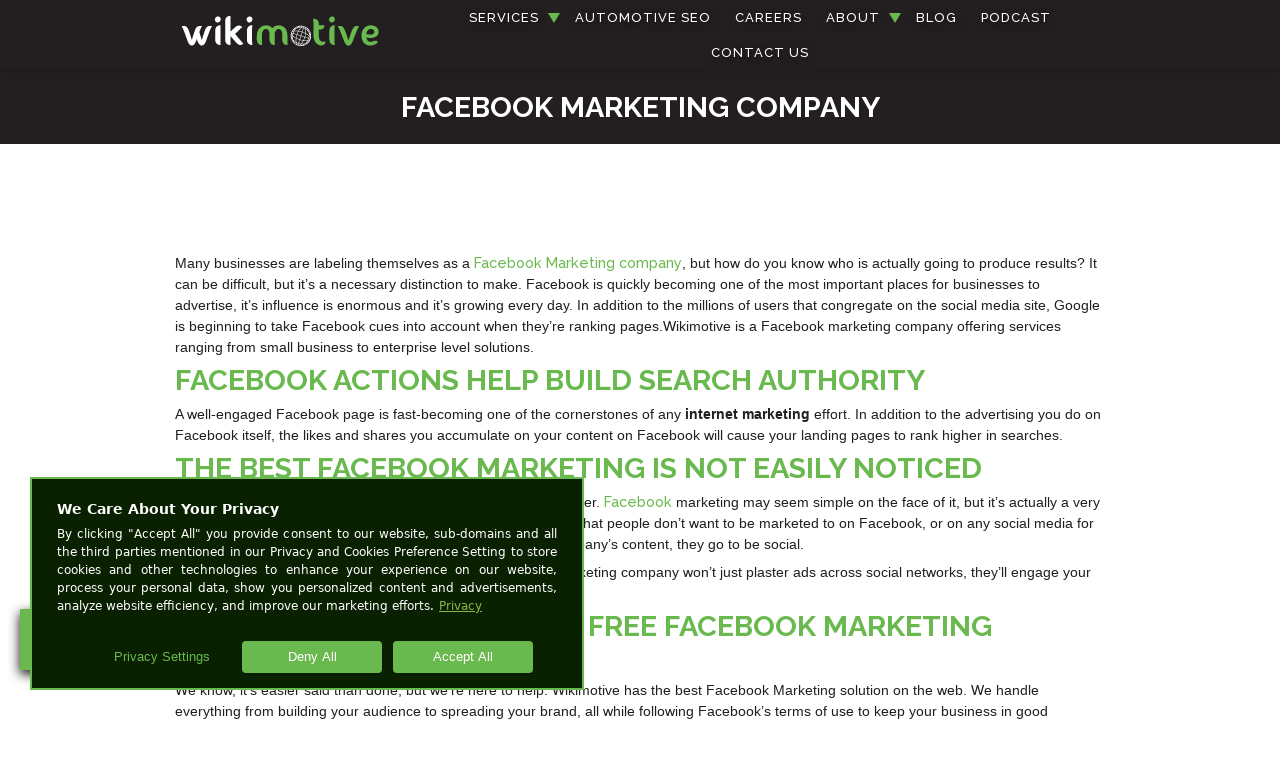

--- FILE ---
content_type: text/html; charset=UTF-8
request_url: https://wikimotive.com/facebook-marketing-company/
body_size: 23809
content:
<!doctype html>
<html lang="en-US" class="no-js">
<head>
	<meta charset="UTF-8">
	<meta name="viewport" content="width=device-width, initial-scale=1, minimum-scale=1">
	<link rel="profile" href="http://gmpg.org/xfn/11">
			<script>document.documentElement.classList.remove( 'no-js' );</script>
		
	
	<title>Automotive Facebook Marketing | Wikimotive</title>
<link rel="preload" as="font" href="https://wikimotive.com/wp-content/themes/wiki2021theme/assets/css/icons/MaterialIcons-Regular.woff2" crossorigin><link rel="preload" data-rocket-preload as="style" href="https://fonts.googleapis.com/css?family=Raleway%3A200%2C200i%2C500%2C500i%2C600%2C600i%2C700%2C700i%7CRaleway%20Dots%7COswald%7CRoboto%20Condensed%3A400%2C400i%2C700%2C700i%7CCrimson%20Text%3A400%2C400i%2C600%2C600i&#038;display=swap" /><link rel="stylesheet" href="https://fonts.googleapis.com/css?family=Raleway%3A200%2C200i%2C500%2C500i%2C600%2C600i%2C700%2C700i%7CRaleway%20Dots%7COswald%7CRoboto%20Condensed%3A400%2C400i%2C700%2C700i%7CCrimson%20Text%3A400%2C400i%2C600%2C600i&#038;display=swap" media="print" onload="this.media='all'" /><noscript><link rel="stylesheet" href="https://fonts.googleapis.com/css?family=Raleway%3A200%2C200i%2C500%2C500i%2C600%2C600i%2C700%2C700i%7CRaleway%20Dots%7COswald%7CRoboto%20Condensed%3A400%2C400i%2C700%2C700i%7CCrimson%20Text%3A400%2C400i%2C600%2C600i&#038;display=swap" /></noscript>
	<style>img:is([sizes="auto" i], [sizes^="auto," i]) { contain-intrinsic-size: 3000px 1500px }</style>
	<meta name="dc.title" content="Automotive Facebook Marketing | Wikimotive">
<meta name="dc.description" content="Wikimotive is a Facebook marketing company offering services ranging from small business to enterprise level solutions. Find out how to connect to...">
<meta name="dc.relation" content="https://wikimotive.com/facebook-marketing-company/">
<meta name="dc.source" content="https://wikimotive.com/">
<meta name="dc.language" content="en_US">
<meta name="description" content="Wikimotive is a Facebook marketing company offering services ranging from small business to enterprise level solutions. Find out how to connect to...">
<meta name="robots" content="index, follow, max-snippet:-1, max-image-preview:large, max-video-preview:-1">
<link rel="canonical" href="https://wikimotive.com/facebook-marketing-company/">
<meta property="og:url" content="https://wikimotive.com/facebook-marketing-company/">
<meta property="og:site_name" content="Wikimotive LLC">
<meta property="og:locale" content="en_US">
<meta property="og:type" content="article">
<meta property="article:author" content="https://www.facebook.com/Wikimotive/">
<meta property="article:publisher" content="https://www.facebook.com/Wikimotive/">
<meta property="og:title" content="Automotive Facebook Marketing | Wikimotive">
<meta property="og:description" content="Wikimotive is a Facebook marketing company offering services ranging from small business to enterprise level solutions. Find out how to connect to...">
<meta property="og:image" content="https://wikimotive4.com/wp-content/uploads/2019/06/wikimotive_green_motive_logo.svg">
<meta property="og:image:secure_url" content="https://wikimotive4.com/wp-content/uploads/2019/06/wikimotive_green_motive_logo.svg">
<meta name="twitter:card" content="summary_large_image">
<meta name="twitter:site" content="@Wikimotive">
<meta name="twitter:creator" content="@Wikimotive">
<meta name="twitter:title" content="Automotive Facebook Marketing | Wikimotive">
<meta name="twitter:description" content="Wikimotive is a Facebook marketing company offering services ranging from small business to enterprise level solutions. Find out how to connect to...">
<meta name="twitter:image" content="https://wikimotive4.com/wp-content/uploads/2019/06/wikimotive_green_motive_logo.svg">
<link rel='dns-prefetch' href='//js.hs-scripts.com' />
<link rel='dns-prefetch' href='//js.hsforms.net' />
<link rel='dns-prefetch' href='//fonts.googleapis.com' />
<link rel='dns-prefetch' href='//use.fontawesome.com' />
<link rel='dns-prefetch' href='//fonts.gstatic.com' />
<link rel='dns-prefetch' href='//app.hubspot.com' />
<link rel='dns-prefetch' href='//api.hubspot.com' />
<link rel='dns-prefetch' href='//js.hscollectedforms.net' />
<link rel='dns-prefetch' href='//js.hs-analytics.net' />
<link rel='dns-prefetch' href='//www.google-analytics.com' />
<link rel='dns-prefetch' href='//www.googletagmanager.com' />
<link rel='dns-prefetch' href='//js-agent.newrelic.com' />
<link rel='dns-prefetch' href='//js.adsrvr.org' />
<link rel='dns-prefetch' href='//www.doubleclickbygoogle.com' />
<link href='https://fonts.gstatic.com' crossorigin rel='preconnect' />
<link rel="alternate" type="application/rss+xml" title="Wikimotive LLC &raquo; Feed" href="https://wikimotive.com/feed/" />
<link rel="alternate" type="application/rss+xml" title="Wikimotive LLC &raquo; Comments Feed" href="https://wikimotive.com/comments/feed/" />
<script type="application/ld+json">
{
    "@context": "https:\/\/schema.org",
    "@type": "LocalBusiness",
    "@id": "https:\/\/wikimotive4.com\/",// replace later with: "@id": "https:\/\/wikimotive.com\/",
    "name": "Wikimotive",
    "image": "https:\/\/wikimotive.com\/wp-content\/uploads\/2019\/06\/wikimotive_green_motive_logo.svg",
    "alternateName": "Wikimotive LLC | Crushing it Since 2009",
    "description": "Wikimotive provides a comprehensive online marketing solution for auto dealers, large and small. From national franchises to individual dealerships, we offer a custom-tailored product that takes into account your location, competition, and brand image. SEO is not one-size-fits-all, and not every dealer has the same goals. At Wikimotive, we will work with you to provide a digital marketing solution that is designed to produce leads and increase sales, not just check a box.",
    "slogan": "Crush Your Competition",
    "hasMap": "https:\/\/www.google.com\/maps?cid=9501787963498765476",
    "knowsAbout": "Automotive Sales, Local SEO, Traditional SEO, Content Marketing, Social Media Marketing, Reputation Management, Branding, Search Engine, Google, Software Development, API Integration",
    "naics": "541810",
    "currenciesAccepted": "USD",
    "hasOfferCatalog": {
        "@type": "OfferCatalog",
        "itemListElement": [
            {
                "@type": "Offer",
                "itemOffered": {
                    "@type": "Service",
                    "name": "Automotive SEO"
                }
            },
            {
                "@type": "Offer",
                "itemOffered": {
                    "@type": "Service",
                    "name": "Local SEO"
                }
            },
            {
                "@type": "Offer",
                "itemOffered": {
                    "@type": "Service",
                    "name": "Content Marketing"
                }
            },
            {
                "@type": "Offer",
                "itemOffered": {
                    "@type": "Service",
                    "name": "Social Media Marketing"
                }
            },
            {
                "@type": "Offer",
                "itemOffered": {
                    "@type": "Service",
                    "name": "Reputation Management"
                }
            }
        ]
    }
}
</script>
<script type="text/javascript">
/* <![CDATA[ */
window._wpemojiSettings = {"baseUrl":"https:\/\/s.w.org\/images\/core\/emoji\/16.0.1\/72x72\/","ext":".png","svgUrl":"https:\/\/s.w.org\/images\/core\/emoji\/16.0.1\/svg\/","svgExt":".svg","source":{"concatemoji":"https:\/\/wikimotive.com\/wp-includes\/js\/wp-emoji-release.min.js?ver=6.8.3"}};
/*! This file is auto-generated */
!function(s,n){var o,i,e;function c(e){try{var t={supportTests:e,timestamp:(new Date).valueOf()};sessionStorage.setItem(o,JSON.stringify(t))}catch(e){}}function p(e,t,n){e.clearRect(0,0,e.canvas.width,e.canvas.height),e.fillText(t,0,0);var t=new Uint32Array(e.getImageData(0,0,e.canvas.width,e.canvas.height).data),a=(e.clearRect(0,0,e.canvas.width,e.canvas.height),e.fillText(n,0,0),new Uint32Array(e.getImageData(0,0,e.canvas.width,e.canvas.height).data));return t.every(function(e,t){return e===a[t]})}function u(e,t){e.clearRect(0,0,e.canvas.width,e.canvas.height),e.fillText(t,0,0);for(var n=e.getImageData(16,16,1,1),a=0;a<n.data.length;a++)if(0!==n.data[a])return!1;return!0}function f(e,t,n,a){switch(t){case"flag":return n(e,"\ud83c\udff3\ufe0f\u200d\u26a7\ufe0f","\ud83c\udff3\ufe0f\u200b\u26a7\ufe0f")?!1:!n(e,"\ud83c\udde8\ud83c\uddf6","\ud83c\udde8\u200b\ud83c\uddf6")&&!n(e,"\ud83c\udff4\udb40\udc67\udb40\udc62\udb40\udc65\udb40\udc6e\udb40\udc67\udb40\udc7f","\ud83c\udff4\u200b\udb40\udc67\u200b\udb40\udc62\u200b\udb40\udc65\u200b\udb40\udc6e\u200b\udb40\udc67\u200b\udb40\udc7f");case"emoji":return!a(e,"\ud83e\udedf")}return!1}function g(e,t,n,a){var r="undefined"!=typeof WorkerGlobalScope&&self instanceof WorkerGlobalScope?new OffscreenCanvas(300,150):s.createElement("canvas"),o=r.getContext("2d",{willReadFrequently:!0}),i=(o.textBaseline="top",o.font="600 32px Arial",{});return e.forEach(function(e){i[e]=t(o,e,n,a)}),i}function t(e){var t=s.createElement("script");t.src=e,t.defer=!0,s.head.appendChild(t)}"undefined"!=typeof Promise&&(o="wpEmojiSettingsSupports",i=["flag","emoji"],n.supports={everything:!0,everythingExceptFlag:!0},e=new Promise(function(e){s.addEventListener("DOMContentLoaded",e,{once:!0})}),new Promise(function(t){var n=function(){try{var e=JSON.parse(sessionStorage.getItem(o));if("object"==typeof e&&"number"==typeof e.timestamp&&(new Date).valueOf()<e.timestamp+604800&&"object"==typeof e.supportTests)return e.supportTests}catch(e){}return null}();if(!n){if("undefined"!=typeof Worker&&"undefined"!=typeof OffscreenCanvas&&"undefined"!=typeof URL&&URL.createObjectURL&&"undefined"!=typeof Blob)try{var e="postMessage("+g.toString()+"("+[JSON.stringify(i),f.toString(),p.toString(),u.toString()].join(",")+"));",a=new Blob([e],{type:"text/javascript"}),r=new Worker(URL.createObjectURL(a),{name:"wpTestEmojiSupports"});return void(r.onmessage=function(e){c(n=e.data),r.terminate(),t(n)})}catch(e){}c(n=g(i,f,p,u))}t(n)}).then(function(e){for(var t in e)n.supports[t]=e[t],n.supports.everything=n.supports.everything&&n.supports[t],"flag"!==t&&(n.supports.everythingExceptFlag=n.supports.everythingExceptFlag&&n.supports[t]);n.supports.everythingExceptFlag=n.supports.everythingExceptFlag&&!n.supports.flag,n.DOMReady=!1,n.readyCallback=function(){n.DOMReady=!0}}).then(function(){return e}).then(function(){var e;n.supports.everything||(n.readyCallback(),(e=n.source||{}).concatemoji?t(e.concatemoji):e.wpemoji&&e.twemoji&&(t(e.twemoji),t(e.wpemoji)))}))}((window,document),window._wpemojiSettings);
/* ]]> */
</script>
<style id='wp-emoji-styles-inline-css' type='text/css'>

	img.wp-smiley, img.emoji {
		display: inline !important;
		border: none !important;
		box-shadow: none !important;
		height: 1em !important;
		width: 1em !important;
		margin: 0 0.07em !important;
		vertical-align: -0.1em !important;
		background: none !important;
		padding: 0 !important;
	}
</style>
<style id='classic-theme-styles-inline-css' type='text/css'>
/*! This file is auto-generated */
.wp-block-button__link{color:#fff;background-color:#32373c;border-radius:9999px;box-shadow:none;text-decoration:none;padding:calc(.667em + 2px) calc(1.333em + 2px);font-size:1.125em}.wp-block-file__button{background:#32373c;color:#fff;text-decoration:none}
</style>
<style id='safe-svg-svg-icon-style-inline-css' type='text/css'>
.safe-svg-cover{text-align:center}.safe-svg-cover .safe-svg-inside{display:inline-block;max-width:100%}.safe-svg-cover svg{height:100%;max-height:100%;max-width:100%;width:100%}

</style>
<style id='pdfemb-pdf-embedder-viewer-style-inline-css' type='text/css'>
.wp-block-pdfemb-pdf-embedder-viewer{max-width:none}

</style>
<style id='wpseopress-local-business-style-inline-css' type='text/css'>
span.wp-block-wpseopress-local-business-field{margin-right:8px}

</style>
<style id='wpseopress-table-of-contents-style-inline-css' type='text/css'>
.wp-block-wpseopress-table-of-contents li.active>a{font-weight:bold}

</style>
<style id='filebird-block-filebird-gallery-style-inline-css' type='text/css'>
ul.filebird-block-filebird-gallery{margin:auto!important;padding:0!important;width:100%}ul.filebird-block-filebird-gallery.layout-grid{display:grid;grid-gap:20px;align-items:stretch;grid-template-columns:repeat(var(--columns),1fr);justify-items:stretch}ul.filebird-block-filebird-gallery.layout-grid li img{border:1px solid #ccc;box-shadow:2px 2px 6px 0 rgba(0,0,0,.3);height:100%;max-width:100%;-o-object-fit:cover;object-fit:cover;width:100%}ul.filebird-block-filebird-gallery.layout-masonry{-moz-column-count:var(--columns);-moz-column-gap:var(--space);column-gap:var(--space);-moz-column-width:var(--min-width);columns:var(--min-width) var(--columns);display:block;overflow:auto}ul.filebird-block-filebird-gallery.layout-masonry li{margin-bottom:var(--space)}ul.filebird-block-filebird-gallery li{list-style:none}ul.filebird-block-filebird-gallery li figure{height:100%;margin:0;padding:0;position:relative;width:100%}ul.filebird-block-filebird-gallery li figure figcaption{background:linear-gradient(0deg,rgba(0,0,0,.7),rgba(0,0,0,.3) 70%,transparent);bottom:0;box-sizing:border-box;color:#fff;font-size:.8em;margin:0;max-height:100%;overflow:auto;padding:3em .77em .7em;position:absolute;text-align:center;width:100%;z-index:2}ul.filebird-block-filebird-gallery li figure figcaption a{color:inherit}

</style>
<style id='font-awesome-svg-styles-default-inline-css' type='text/css'>
.svg-inline--fa {
  display: inline-block;
  height: 1em;
  overflow: visible;
  vertical-align: -.125em;
}
</style>
<link data-minify="1" rel='stylesheet' id='font-awesome-svg-styles-css' href='https://wikimotive.com/wp-content/cache/min/1/wp-content/uploads/font-awesome/v5.15.3/css/svg-with-js.css?ver=1769435521' type='text/css' media='all' />
<style id='font-awesome-svg-styles-inline-css' type='text/css'>
   .wp-block-font-awesome-icon svg::before,
   .wp-rich-text-font-awesome-icon svg::before {content: unset;}
</style>
<style id='global-styles-inline-css' type='text/css'>
:root{--wp--preset--aspect-ratio--square: 1;--wp--preset--aspect-ratio--4-3: 4/3;--wp--preset--aspect-ratio--3-4: 3/4;--wp--preset--aspect-ratio--3-2: 3/2;--wp--preset--aspect-ratio--2-3: 2/3;--wp--preset--aspect-ratio--16-9: 16/9;--wp--preset--aspect-ratio--9-16: 9/16;--wp--preset--color--black: #000000;--wp--preset--color--cyan-bluish-gray: #abb8c3;--wp--preset--color--white: #ffffff;--wp--preset--color--pale-pink: #f78da7;--wp--preset--color--vivid-red: #cf2e2e;--wp--preset--color--luminous-vivid-orange: #ff6900;--wp--preset--color--luminous-vivid-amber: #fcb900;--wp--preset--color--light-green-cyan: #7bdcb5;--wp--preset--color--vivid-green-cyan: #00d084;--wp--preset--color--pale-cyan-blue: #8ed1fc;--wp--preset--color--vivid-cyan-blue: #0693e3;--wp--preset--color--vivid-purple: #9b51e0;--wp--preset--color--theme-primary: #e36d60;--wp--preset--color--theme-secondary: #41848f;--wp--preset--color--theme-red: #C0392B;--wp--preset--color--theme-green: #27AE60;--wp--preset--color--theme-blue: #2980B9;--wp--preset--color--theme-yellow: #F1C40F;--wp--preset--color--theme-black: #1C2833;--wp--preset--color--theme-grey: #95A5A6;--wp--preset--color--theme-white: #ECF0F1;--wp--preset--color--custom-daylight: #97c0b7;--wp--preset--color--custom-sun: #eee9d1;--wp--preset--gradient--vivid-cyan-blue-to-vivid-purple: linear-gradient(135deg,rgba(6,147,227,1) 0%,rgb(155,81,224) 100%);--wp--preset--gradient--light-green-cyan-to-vivid-green-cyan: linear-gradient(135deg,rgb(122,220,180) 0%,rgb(0,208,130) 100%);--wp--preset--gradient--luminous-vivid-amber-to-luminous-vivid-orange: linear-gradient(135deg,rgba(252,185,0,1) 0%,rgba(255,105,0,1) 100%);--wp--preset--gradient--luminous-vivid-orange-to-vivid-red: linear-gradient(135deg,rgba(255,105,0,1) 0%,rgb(207,46,46) 100%);--wp--preset--gradient--very-light-gray-to-cyan-bluish-gray: linear-gradient(135deg,rgb(238,238,238) 0%,rgb(169,184,195) 100%);--wp--preset--gradient--cool-to-warm-spectrum: linear-gradient(135deg,rgb(74,234,220) 0%,rgb(151,120,209) 20%,rgb(207,42,186) 40%,rgb(238,44,130) 60%,rgb(251,105,98) 80%,rgb(254,248,76) 100%);--wp--preset--gradient--blush-light-purple: linear-gradient(135deg,rgb(255,206,236) 0%,rgb(152,150,240) 100%);--wp--preset--gradient--blush-bordeaux: linear-gradient(135deg,rgb(254,205,165) 0%,rgb(254,45,45) 50%,rgb(107,0,62) 100%);--wp--preset--gradient--luminous-dusk: linear-gradient(135deg,rgb(255,203,112) 0%,rgb(199,81,192) 50%,rgb(65,88,208) 100%);--wp--preset--gradient--pale-ocean: linear-gradient(135deg,rgb(255,245,203) 0%,rgb(182,227,212) 50%,rgb(51,167,181) 100%);--wp--preset--gradient--electric-grass: linear-gradient(135deg,rgb(202,248,128) 0%,rgb(113,206,126) 100%);--wp--preset--gradient--midnight: linear-gradient(135deg,rgb(2,3,129) 0%,rgb(40,116,252) 100%);--wp--preset--font-size--small: 16px;--wp--preset--font-size--medium: 25px;--wp--preset--font-size--large: 31px;--wp--preset--font-size--x-large: 42px;--wp--preset--font-size--larger: 39px;--wp--preset--spacing--20: 0.44rem;--wp--preset--spacing--30: 0.67rem;--wp--preset--spacing--40: 1rem;--wp--preset--spacing--50: 1.5rem;--wp--preset--spacing--60: 2.25rem;--wp--preset--spacing--70: 3.38rem;--wp--preset--spacing--80: 5.06rem;--wp--preset--shadow--natural: 6px 6px 9px rgba(0, 0, 0, 0.2);--wp--preset--shadow--deep: 12px 12px 50px rgba(0, 0, 0, 0.4);--wp--preset--shadow--sharp: 6px 6px 0px rgba(0, 0, 0, 0.2);--wp--preset--shadow--outlined: 6px 6px 0px -3px rgba(255, 255, 255, 1), 6px 6px rgba(0, 0, 0, 1);--wp--preset--shadow--crisp: 6px 6px 0px rgba(0, 0, 0, 1);}:where(.is-layout-flex){gap: 0.5em;}:where(.is-layout-grid){gap: 0.5em;}body .is-layout-flex{display: flex;}.is-layout-flex{flex-wrap: wrap;align-items: center;}.is-layout-flex > :is(*, div){margin: 0;}body .is-layout-grid{display: grid;}.is-layout-grid > :is(*, div){margin: 0;}:where(.wp-block-columns.is-layout-flex){gap: 2em;}:where(.wp-block-columns.is-layout-grid){gap: 2em;}:where(.wp-block-post-template.is-layout-flex){gap: 1.25em;}:where(.wp-block-post-template.is-layout-grid){gap: 1.25em;}.has-black-color{color: var(--wp--preset--color--black) !important;}.has-cyan-bluish-gray-color{color: var(--wp--preset--color--cyan-bluish-gray) !important;}.has-white-color{color: var(--wp--preset--color--white) !important;}.has-pale-pink-color{color: var(--wp--preset--color--pale-pink) !important;}.has-vivid-red-color{color: var(--wp--preset--color--vivid-red) !important;}.has-luminous-vivid-orange-color{color: var(--wp--preset--color--luminous-vivid-orange) !important;}.has-luminous-vivid-amber-color{color: var(--wp--preset--color--luminous-vivid-amber) !important;}.has-light-green-cyan-color{color: var(--wp--preset--color--light-green-cyan) !important;}.has-vivid-green-cyan-color{color: var(--wp--preset--color--vivid-green-cyan) !important;}.has-pale-cyan-blue-color{color: var(--wp--preset--color--pale-cyan-blue) !important;}.has-vivid-cyan-blue-color{color: var(--wp--preset--color--vivid-cyan-blue) !important;}.has-vivid-purple-color{color: var(--wp--preset--color--vivid-purple) !important;}.has-black-background-color{background-color: var(--wp--preset--color--black) !important;}.has-cyan-bluish-gray-background-color{background-color: var(--wp--preset--color--cyan-bluish-gray) !important;}.has-white-background-color{background-color: var(--wp--preset--color--white) !important;}.has-pale-pink-background-color{background-color: var(--wp--preset--color--pale-pink) !important;}.has-vivid-red-background-color{background-color: var(--wp--preset--color--vivid-red) !important;}.has-luminous-vivid-orange-background-color{background-color: var(--wp--preset--color--luminous-vivid-orange) !important;}.has-luminous-vivid-amber-background-color{background-color: var(--wp--preset--color--luminous-vivid-amber) !important;}.has-light-green-cyan-background-color{background-color: var(--wp--preset--color--light-green-cyan) !important;}.has-vivid-green-cyan-background-color{background-color: var(--wp--preset--color--vivid-green-cyan) !important;}.has-pale-cyan-blue-background-color{background-color: var(--wp--preset--color--pale-cyan-blue) !important;}.has-vivid-cyan-blue-background-color{background-color: var(--wp--preset--color--vivid-cyan-blue) !important;}.has-vivid-purple-background-color{background-color: var(--wp--preset--color--vivid-purple) !important;}.has-black-border-color{border-color: var(--wp--preset--color--black) !important;}.has-cyan-bluish-gray-border-color{border-color: var(--wp--preset--color--cyan-bluish-gray) !important;}.has-white-border-color{border-color: var(--wp--preset--color--white) !important;}.has-pale-pink-border-color{border-color: var(--wp--preset--color--pale-pink) !important;}.has-vivid-red-border-color{border-color: var(--wp--preset--color--vivid-red) !important;}.has-luminous-vivid-orange-border-color{border-color: var(--wp--preset--color--luminous-vivid-orange) !important;}.has-luminous-vivid-amber-border-color{border-color: var(--wp--preset--color--luminous-vivid-amber) !important;}.has-light-green-cyan-border-color{border-color: var(--wp--preset--color--light-green-cyan) !important;}.has-vivid-green-cyan-border-color{border-color: var(--wp--preset--color--vivid-green-cyan) !important;}.has-pale-cyan-blue-border-color{border-color: var(--wp--preset--color--pale-cyan-blue) !important;}.has-vivid-cyan-blue-border-color{border-color: var(--wp--preset--color--vivid-cyan-blue) !important;}.has-vivid-purple-border-color{border-color: var(--wp--preset--color--vivid-purple) !important;}.has-vivid-cyan-blue-to-vivid-purple-gradient-background{background: var(--wp--preset--gradient--vivid-cyan-blue-to-vivid-purple) !important;}.has-light-green-cyan-to-vivid-green-cyan-gradient-background{background: var(--wp--preset--gradient--light-green-cyan-to-vivid-green-cyan) !important;}.has-luminous-vivid-amber-to-luminous-vivid-orange-gradient-background{background: var(--wp--preset--gradient--luminous-vivid-amber-to-luminous-vivid-orange) !important;}.has-luminous-vivid-orange-to-vivid-red-gradient-background{background: var(--wp--preset--gradient--luminous-vivid-orange-to-vivid-red) !important;}.has-very-light-gray-to-cyan-bluish-gray-gradient-background{background: var(--wp--preset--gradient--very-light-gray-to-cyan-bluish-gray) !important;}.has-cool-to-warm-spectrum-gradient-background{background: var(--wp--preset--gradient--cool-to-warm-spectrum) !important;}.has-blush-light-purple-gradient-background{background: var(--wp--preset--gradient--blush-light-purple) !important;}.has-blush-bordeaux-gradient-background{background: var(--wp--preset--gradient--blush-bordeaux) !important;}.has-luminous-dusk-gradient-background{background: var(--wp--preset--gradient--luminous-dusk) !important;}.has-pale-ocean-gradient-background{background: var(--wp--preset--gradient--pale-ocean) !important;}.has-electric-grass-gradient-background{background: var(--wp--preset--gradient--electric-grass) !important;}.has-midnight-gradient-background{background: var(--wp--preset--gradient--midnight) !important;}.has-small-font-size{font-size: var(--wp--preset--font-size--small) !important;}.has-medium-font-size{font-size: var(--wp--preset--font-size--medium) !important;}.has-large-font-size{font-size: var(--wp--preset--font-size--large) !important;}.has-x-large-font-size{font-size: var(--wp--preset--font-size--x-large) !important;}
:where(.wp-block-post-template.is-layout-flex){gap: 1.25em;}:where(.wp-block-post-template.is-layout-grid){gap: 1.25em;}
:where(.wp-block-columns.is-layout-flex){gap: 2em;}:where(.wp-block-columns.is-layout-grid){gap: 2em;}
:root :where(.wp-block-pullquote){font-size: 1.5em;line-height: 1.6;}
</style>
<link rel='stylesheet' id='crellyslider.min-css' href='https://wikimotive.com/wp-content/plugins/crelly-slider/css/crellyslider.min.css?ver=1.4.7' type='text/css' media='all' />
<link data-minify="1" rel='stylesheet' id='fvp-frontend-css' href='https://wikimotive.com/wp-content/cache/min/1/wp-content/plugins/featured-video-plus/styles/frontend.css?ver=1769435521' type='text/css' media='all' />
<link data-minify="1" rel='stylesheet' id='menu-image-css' href='https://wikimotive.com/wp-content/cache/min/1/wp-content/plugins/menu-image/includes/css/menu-image.css?ver=1769435521' type='text/css' media='all' />
<link data-minify="1" rel='stylesheet' id='wikid-sectional-page-builder-css' href='https://wikimotive.com/wp-content/cache/min/1/wp-content/plugins/wikid-sectional-page-builder/public/css/wikid-sectional-page-builder-public.css?ver=1769435521' type='text/css' media='all' />
<link data-minify="1" rel='stylesheet' id='wikid-team-css' href='https://wikimotive.com/wp-content/cache/min/1/wp-content/plugins/wikid-team/public/css/wikid-team-public.css?ver=1769435521' type='text/css' media='all' />
<link data-minify="1" rel='stylesheet' id='wonderplugin-slider-css-css' href='https://wikimotive.com/wp-content/cache/min/1/wp-content/plugins/wonderplugin-slider-lite/engine/wonderpluginsliderengine.css?ver=1769435521' type='text/css' media='all' />

<link data-minify="1" rel='stylesheet' id='wiki2021theme-global-css' href='https://wikimotive.com/wp-content/cache/min/1/wp-content/themes/wiki2021theme/assets/css/global.min.css?ver=1769435521' type='text/css' media='all' />
<link data-minify="1" rel='stylesheet' id='font-awesome-official-css' href='https://wikimotive.com/wp-content/cache/min/1/releases/v5.15.3/css/all.css?ver=1769435521' type='text/css' media='all' crossorigin="anonymous" />
<link data-minify="1" rel='stylesheet' id='popup-maker-site-css' href='https://wikimotive.com/wp-content/cache/min/1/wp-content/uploads/pum/pum-site-styles.css?ver=1769435521' type='text/css' media='all' />
<link data-minify="1" rel='stylesheet' id='font-awesome-official-v4shim-css' href='https://wikimotive.com/wp-content/cache/min/1/releases/v5.15.3/css/v4-shims.css?ver=1769435521' type='text/css' media='all' crossorigin="anonymous" />
<style id='font-awesome-official-v4shim-inline-css' type='text/css'>
@font-face {
font-family: "FontAwesome";
font-display: block;
src: url("https://use.fontawesome.com/releases/v5.15.3/webfonts/fa-brands-400.eot"),
		url("https://use.fontawesome.com/releases/v5.15.3/webfonts/fa-brands-400.eot?#iefix") format("embedded-opentype"),
		url("https://use.fontawesome.com/releases/v5.15.3/webfonts/fa-brands-400.woff2") format("woff2"),
		url("https://use.fontawesome.com/releases/v5.15.3/webfonts/fa-brands-400.woff") format("woff"),
		url("https://use.fontawesome.com/releases/v5.15.3/webfonts/fa-brands-400.ttf") format("truetype"),
		url("https://use.fontawesome.com/releases/v5.15.3/webfonts/fa-brands-400.svg#fontawesome") format("svg");
}

@font-face {
font-family: "FontAwesome";
font-display: block;
src: url("https://use.fontawesome.com/releases/v5.15.3/webfonts/fa-solid-900.eot"),
		url("https://use.fontawesome.com/releases/v5.15.3/webfonts/fa-solid-900.eot?#iefix") format("embedded-opentype"),
		url("https://use.fontawesome.com/releases/v5.15.3/webfonts/fa-solid-900.woff2") format("woff2"),
		url("https://use.fontawesome.com/releases/v5.15.3/webfonts/fa-solid-900.woff") format("woff"),
		url("https://use.fontawesome.com/releases/v5.15.3/webfonts/fa-solid-900.ttf") format("truetype"),
		url("https://use.fontawesome.com/releases/v5.15.3/webfonts/fa-solid-900.svg#fontawesome") format("svg");
}

@font-face {
font-family: "FontAwesome";
font-display: block;
src: url("https://use.fontawesome.com/releases/v5.15.3/webfonts/fa-regular-400.eot"),
		url("https://use.fontawesome.com/releases/v5.15.3/webfonts/fa-regular-400.eot?#iefix") format("embedded-opentype"),
		url("https://use.fontawesome.com/releases/v5.15.3/webfonts/fa-regular-400.woff2") format("woff2"),
		url("https://use.fontawesome.com/releases/v5.15.3/webfonts/fa-regular-400.woff") format("woff"),
		url("https://use.fontawesome.com/releases/v5.15.3/webfonts/fa-regular-400.ttf") format("truetype"),
		url("https://use.fontawesome.com/releases/v5.15.3/webfonts/fa-regular-400.svg#fontawesome") format("svg");
unicode-range: U+F004-F005,U+F007,U+F017,U+F022,U+F024,U+F02E,U+F03E,U+F044,U+F057-F059,U+F06E,U+F070,U+F075,U+F07B-F07C,U+F080,U+F086,U+F089,U+F094,U+F09D,U+F0A0,U+F0A4-F0A7,U+F0C5,U+F0C7-F0C8,U+F0E0,U+F0EB,U+F0F3,U+F0F8,U+F0FE,U+F111,U+F118-F11A,U+F11C,U+F133,U+F144,U+F146,U+F14A,U+F14D-F14E,U+F150-F152,U+F15B-F15C,U+F164-F165,U+F185-F186,U+F191-F192,U+F1AD,U+F1C1-F1C9,U+F1CD,U+F1D8,U+F1E3,U+F1EA,U+F1F6,U+F1F9,U+F20A,U+F247-F249,U+F24D,U+F254-F25B,U+F25D,U+F267,U+F271-F274,U+F279,U+F28B,U+F28D,U+F2B5-F2B6,U+F2B9,U+F2BB,U+F2BD,U+F2C1-F2C2,U+F2D0,U+F2D2,U+F2DC,U+F2ED,U+F328,U+F358-F35B,U+F3A5,U+F3D1,U+F410,U+F4AD;
}
</style>
<script type="text/javascript" src="https://wikimotive.com/wp-includes/js/jquery/jquery.min.js?ver=3.7.1" id="jquery-core-js"></script>
<script type="text/javascript" src="https://wikimotive.com/wp-includes/js/jquery/jquery-migrate.min.js?ver=3.4.1" id="jquery-migrate-js"></script>
<script type="text/javascript" src="https://wikimotive.com/wp-includes/js/jquery/ui/core.min.js?ver=1.13.3" id="jquery-ui-core-js"></script>
<script type="text/javascript" src="https://wikimotive.com/wp-content/plugins/crelly-slider/js/jquery.crellyslider.min.js?ver=1.4.7" id="jquery.crellyslider.min-js"></script>
<script type="text/javascript" src="https://wikimotive.com/wp-content/plugins/featured-video-plus/js/jquery.fitvids.min.js?ver=master-2015-08" id="jquery.fitvids-js"></script>
<script type="text/javascript" id="fvp-frontend-js-extra">
/* <![CDATA[ */
var fvpdata = {"ajaxurl":"https:\/\/wikimotive.com\/wp-admin\/admin-ajax.php","nonce":"7b2335dfd7","fitvids":"1","dynamic":"","overlay":"","opacity":"0.75","color":"b","width":"720"};
/* ]]> */
</script>
<script type="text/javascript" src="https://wikimotive.com/wp-content/plugins/featured-video-plus/js/frontend.min.js?ver=2.3.3" id="fvp-frontend-js"></script>
<script type="text/javascript" src="https://wikimotive.com/wp-content/plugins/wikid-team/public/js/wikid-team-public.js?ver=1.1.1" id="wikid-team-js"></script>
<script type="text/javascript" src="https://wikimotive.com/wp-content/plugins/wonderplugin-slider-lite/engine/wonderpluginsliderskins.js?ver=14.0" id="wonderplugin-slider-skins-script-js"></script>
<script type="text/javascript" src="https://wikimotive.com/wp-content/plugins/wonderplugin-slider-lite/engine/wonderpluginslider.js?ver=14.0" id="wonderplugin-slider-script-js"></script>
<script type="text/javascript" id="wiki2021theme-navigation-js-extra">
/* <![CDATA[ */
var wiki2021themeScreenReaderText = {"expand":"Expand child menu","collapse":"Collapse child menu"};
/* ]]> */
</script>
<script type="text/javascript" src="https://wikimotive.com/wp-content/themes/wiki2021theme/assets/js/navigation.min.js?ver=1.0.0" id="wiki2021theme-navigation-js" async></script>
<link rel="https://api.w.org/" href="https://wikimotive.com/wp-json/" /><link rel="alternate" title="JSON" type="application/json" href="https://wikimotive.com/wp-json/wp/v2/pages/981" /><link rel="EditURI" type="application/rsd+xml" title="RSD" href="https://wikimotive.com/xmlrpc.php?rsd" />
<link rel='shortlink' href='https://wikimotive.com/?p=981' />
<link rel="alternate" title="oEmbed (JSON)" type="application/json+oembed" href="https://wikimotive.com/wp-json/oembed/1.0/embed?url=https%3A%2F%2Fwikimotive.com%2Ffacebook-marketing-company%2F" />
<link rel="alternate" title="oEmbed (XML)" type="text/xml+oembed" href="https://wikimotive.com/wp-json/oembed/1.0/embed?url=https%3A%2F%2Fwikimotive.com%2Ffacebook-marketing-company%2F&#038;format=xml" />
			<!-- DO NOT COPY THIS SNIPPET! Start of Page Analytics Tracking for HubSpot WordPress plugin v11.3.21-->
			<script class="hsq-set-content-id" data-content-id="standard-page">
				var _hsq = _hsq || [];
				_hsq.push(["setContentType", "standard-page"]);
			</script>
			<!-- DO NOT COPY THIS SNIPPET! End of Page Analytics Tracking for HubSpot WordPress plugin -->
			<script src="https://cdn.primeconsent.com/cmp/consent-preference/consent-preference-sdk.js" ></script><link rel="preload" id="wiki2021theme-content-preload" href="https://wikimotive.com/wp-content/themes/wiki2021theme/assets/css/content.min.css?ver=1.0.0" as="style">
<link rel="preload" id="wiki2021theme-sidebar-preload" href="https://wikimotive.com/wp-content/themes/wiki2021theme/assets/css/sidebar.min.css?ver=1.0.0" as="style">
<link rel="preload" id="wiki2021theme-widgets-preload" href="https://wikimotive.com/wp-content/themes/wiki2021theme/assets/css/widgets.min.css?ver=1.0.0" as="style">
<style type="text/css">.site-title, .site-description { position: absolute; clip: rect(1px, 1px, 1px, 1px); }</style><script type='text/javascript'>window.superWebShareFallback = {"superwebshare_fallback_enable":"enable","fallback_title":"Share","fallback_modal_background":"#BD3854","fallback_layout":"1","fallback_twitter_via":"","fallback_text_color":"#ffffff","fallback_show_in_desktop":"disable","fallback_social_networks":["facebook","twitter","linkedin","whatsapp"]} </script><link rel="icon" href="https://wikimotive.com/wp-content/uploads/2019/06/wikimotive_fav-150x150.png" sizes="32x32" />
<link rel="icon" href="https://wikimotive.com/wp-content/uploads/2019/06/wikimotive_fav.png" sizes="192x192" />
<link rel="apple-touch-icon" href="https://wikimotive.com/wp-content/uploads/2019/06/wikimotive_fav.png" />
<meta name="msapplication-TileImage" content="https://wikimotive.com/wp-content/uploads/2019/06/wikimotive_fav.png" />
		<style type="text/css" id="wp-custom-css">
			#masthead.sticky-top {
	z-index: 99999999999999 !important;
}
#site-navigation.main-navigation {
	z-index: 99999999999999 !important;
}
#site-branding img, #site-branding a {
	display: block;
	min-height: 60px;
	width: 100%;
	padding: 3px 0px 6px 0px;
}
/*
.listing-item a.image {
	display: block;
}
*/
.listing-item {
	margin-bottom: 20px;
}
/* section for sticky banner
.sws_supernormalaction, .sws_superaction {
	z-index: 99999;
}
main {
	margin-top: 60px;
}
.page-id-22350 main {
	margin-top: 0px;
}
.wydkas-top-banner h4 {
	text-transform: none;
	margin-bottom: 0 !important;
}
.wydkas-top-banner img {
	display: inline !important;
}
#popmake-22618 .popmake-close {
	display: none !important;
}
*/
.bg-img-cover-bottom {
	position: relative !important;
}
.gform_body a {
	color: blue !important;
}
.youtube-video {
  aspect-ratio: 16 / 9;
  width: 100%;
}
.bg-purple {
	background-color: #7F3586 !important;
}
.img-title.team-page {
	padding-top: 150px;
}
.page-template-page-child-icons .row.justify-content-center > div {
	flex: 0 0 50%;
  max-width: 50%;
	margin-bottom: 2em;
}

@media (min-width: 768px) {
	.img-title.team-page {
		padding-top: 300px;
	}	
}

@media (min-width: 992px) {
	.img-title.team-page {
		padding-top: 500px;
	}
}
article {
	z-index: 1 !important;
}
.serv-sc{
	border-top-right-radius: 50px; border-bottom-left-radius: 50px; border-bottom-right-radius: 15px; border-top-left-radius: 15px;
-webkit-box-shadow: 5px 5px 5px 0px rgba(0,0,0,0.7);
-moz-box-shadow: 5px 5px 5px 0px rgba(0,0,0,0.7);
box-shadow: 5px 5px 5px 0px rgba(0,0,0,0.7);
}
.light-gray {
	background: #DBDCDE;
}
.hp-style {
	display:none;
}
iframe.wp-embedded-content {
	display: block;
	height: 100%;
	width: 100%;
	position: absolute;
	top: 0;
	left: 0;
}
.featured-video-plus {
	position: relative;
	padding-top: 56.25%;
	margin-bottom: 6px
}
.checkbox-row li {
	display: inline-block;
	width: 33%;
	max-width: 100%;
}
@media screen and (max-width: 768px) {
	.checkbox-row li {
		width: 100%;
	}
}
/* section for sticky banner
@media screen and (max-width: 1459px) {
	#popmake-22618 {
		top: 69px !important;
	}
}
@media screen and (max-width: 767px) {
	#popmake-22618 {
		top: 135px !important;
	}
}
*/
.info-row {
	max-width: 350px;
}
#ibp_small_form input{
	font-size: 14px;
	padding: 6px 9px;
}
@media screen and (max-width: 560px) {
	.job-listing .job-preview .job-cta{
        width: 50% !important;
        padding: 0 !important;
		float: right !important;
		display: block !important;
		position: relative !important;
		margin-top: -42px !important;
    }
	.job-listing .job-preview {
        display: block !important;
		position: relative !important;
    }
	.job-listing .job-preview .job-content {
        display: block !important;
		padding: 10px !important;
		position: relative !important;
    }
	.job-listing .job-preview .job-cta .apply-btn{
        margin: 0 auto;
		padding: 8px 20px !important;
    }
}

.strong-rating span.star:before {
	width: 40px !important;
	height: 40px !important;
}
@media (min-width: 1200px){
	.strong-rating span.star:before {
		width: 60px !important;
		height: 60px !important;
	}
}
@media (max-width: 768px) {
	body{
		font-size: 16px;
	}
}
[id^="gform_"] ul {
	padding-left: 0;
	list-style: none;
}
[id^="gform_"] li {
	margin-bottom: 9px;
}
.w-vulcan-v2-button[aria-label="Click for sound"]{
	background-color: rgba(105, 185, 79, 0.8) !important;
	height: 144px !important;
	width: 144px !important;
	text-align: center !important;
	right: calc( 50% - 72px ) !important;
	top: calc( 50% - 216px ) !important;
}
.office-bg {
	  background-color: #231f20 !important;
}
@media (min-width: 992px) {
    .office-bg {
        background-image: url( 'https://wikimotive.com/wp-content/uploads/2021/07/wikimotive_office_upward_angle.jpg' );
        background-size: cover;
        background-position: center;
        background-attachment: fixed;
        background-repeat: no-repeat;
    }
}
.desaturate, img.de-sat-effect {
	-webkit-filter: grayscale(100%) brightness(1.1) !important;
    filter: grayscale(100%) brightness(1.1) !important;
}
body.home #demo-request, body.blog #demo-request, body.page-id-22827 #demo-request, body.page-id-22874 #demo-request, body.page-id-22892 #demo-request, body.page-id-22964 #demo-request, body.page-id-22985 #demo-request, body.page-id-23032 #demo-request, body.page-id-340 #demo-request, body.single-jobs #demo-request, body.page-id-23740 #demo-request, body.page-id-24074 #demo-request, body.page-id-20583 #demo-request, body.page-id-25215 #demo-request, body.page-id-25912 #demo-request {
		display: none !important;
	}
	#demo-request {
		color: var(--c_dark) !important;
		font-size: 1.5rem !important;
		position: fixed;
		bottom: 50px;
		left: 20px;
	}
	@media (min-width: 992px) {
		.rounded-lg-right {
			border-top-right-radius: .25rem!important;
			border-bottom-right-radius: .25rem!important;
		}
	}		</style>
		
<script type="application/javascript" src="https://cdn.primeconsent.com/cmp/v2.2/web/3d0a37ca-06a0-4b94-a52b-b3176ea308ff/fd85ee7b-60f4-4c68-b029-cd6f4ac6a700-bundle.js"></script>
<!-- Google Tag Manager -->
<script>(function(w,d,s,l,i){w[l]=w[l]||[];w[l].push({'gtm.start':
new Date().getTime(),event:'gtm.js'});var f=d.getElementsByTagName(s)[0],
j=d.createElement(s),dl=l!='dataLayer'?'&l='+l:'';j.async=true;j.src=
'https://www.googletagmanager.com/gtm.js?id='+i+dl;f.parentNode.insertBefore(j,f);
})(window,document,'script','dataLayer','GTM-NHNLNSR');</script>
<!-- End Google Tag Manager -->
<!-- Facebook Pixel Code -->
<script>
  !function(f,b,e,v,n,t,s)
  {if(f.fbq)return;n=f.fbq=function(){n.callMethod?
  n.callMethod.apply(n,arguments):n.queue.push(arguments)};
  if(!f._fbq)f._fbq=n;n.push=n;n.loaded=!0;n.version='2.0';
  n.queue=[];t=b.createElement(e);t.async=!0;
  t.src=v;s=b.getElementsByTagName(e)[0];
  s.parentNode.insertBefore(t,s)}(window, document,'script',
  'https://connect.facebook.net/en_US/fbevents.js');
  fbq('init', '1679734492328831');
  fbq('track', 'PageView');
</script>
<noscript><img height="1" width="1" style="display:none"
  src="https://www.facebook.com/tr?id=1679734492328831&ev=PageView&noscript=1"
/></noscript>
<!-- End Facebook Pixel Code -->	<style type="text/css">
		div.gform_wrapper {
			position: relative;
			background-color: transparent;
									color: #000000;
																					margin-top: 0px;
									margin-bottom: 36px;
									margin-left: 0px;
									margin-right: 0px;
						border-style: solid;
			border-width: 0;
											}

		
		div.gform_wrapper form {
			position: relative;
		}

		div.gform_wrapper .gform_title {
						color: #000000;
															text-transform: uppercase;
								}

		div.gform_wrapper span.gform_description {
											}

		div.gform_wrapper .top_label .gfield_label {
									color: #000000;
												text-transform: uppercase;
											}

		div.gform_wrapper .gfield .ginput_complex.ginput_container label {
						margin-bottom: 0;
		}

		div.gform_wrapper .ginput_container label,
		div.gform_wrapper table.gfield_list thead th,
		div.gform_wrapper span.ginput_product_price_label,
		div.gform_wrapper span.ginput_quantity_label,
		div.gform_wrapper .gfield_html {
						color: #000000;
					}

		div.gform_wrapper span.ginput_product_price,
		div.gform_wrapper .gfield_price .ginput_container_total span {
					}

		div.gform_wrapper .gsection {
							border-bottom-width: px;
									margin-right: 0;
							margin-bottom: 24px;
					}

		div.gform_wrapper h2.gsection_title {
						color: #000000;
								}

		div.gform_wrapper ul.gfield_radio li input:not([type='radio']):not([type='checkbox']):not([type='submit']):not([type='button']):not([type='image']):not([type='file']) {
		    width: auto !important;
			display: inline-block;
		}

		div.gform_wrapper input:not([type=radio]):not([type=checkbox]):not([type=submit]):not([type=button]):not([type=image]):not([type=file]),
		div.gform_wrapper select,
		div.gform_wrapper textarea {
							width: 100%;
									text-align: left;
									color: #000000;
						background-color: #f1f1f1;
						padding-top: 18px;
									padding-bottom: 18px;
									padding-left: 9px;
									padding-right: 9px;
									font-size: 16px;
									border-top-width: 0px;
									border-bottom-width: 1px;
									border-left-width: 0px;
									border-right-width: 0px;
									border-color: #000000;
						border-style: solid;
						border-radius: 6px;
					}

		div.gform_wrapper .ginput_complex input:not([type=radio]):not([type=checkbox]):not([type=submit]):not([type=image]):not([type=file]) {
		    width: 100%;
		}

		div.gform_wrapper .gfield input:not([type='radio']):not([type='checkbox']):not([type='submit']):not([type='button']):not([type='image']):not([type='file']),
		div.gform_wrapper .gfield select {
					}

		div.gform_wrapper .gfield textarea {
					}
		
		
		
		
		div.gform_wrapper .top_label input.medium,
		div.gform_wrapper .top_label select.medium {
			width: 100%;
		}

		div.gform_wrapper .gfield .gfield_description {
		    		    font-size: 14px;
		    		    		    color: #dddddd;
		    		    		    line-height: 1.5;
		    		}

		div.gform_wrapper ul.gform_fields li.gfield:not(.gf_left_third):not(.gf_middle_third)::not(.gf_right_third) {
			margin-bottom: 0;
			padding-right: 0;
						margin-top: 24px;
					}

		div.gform_wrapper .gform_footer,
		div.gform_wrapper .gform_page_footer {
			text-align: ;
		}
		div.gform_wrapper .gform_footer .gform_button,
		div.gform_wrapper .gform_page_footer .button {
							width: 100%;
										margin-bottom: 5px !important;
									color: #ffffff;
									font-size: 18px;
									text-transform: uppercase;
									letter-spacing: 1px;
									background-color: #000000;
									padding-top: 18px;
									padding-bottom: 18px;
									padding-left: 9px;
									padding-right: 9px;
									border-width: 2px;
									border-color: #000000;
						border-style: solid;
						border-radius: 6px;
					}

		div.gform_wrapper.gf_browser_ie .gform_footer .gform_button,
		div.gform_wrapper.gf_browser_ie .gform_page_footer .button {
						padding-top: 18px;
									padding-bottom: 18px;
									padding-left: 9px;
									padding-right: 9px;
					}

		div.gform_wrapper .gform_footer input[type=submit]:last-child,
		div.gform_wrapper .gform_page_footer input[type=button]:last-child,
		div.gform_wrapper .gform_page_footer input[type=submit]:last-child {
			margin-bottom: 0 !important;
		}

		div.gform_wrapper .gform_footer .gform_button:hover, 
		div.gform_wrapper .gform_page_footer .button:hover {
						color: #ffffff;
									background-color: #69b94f;
					}

		
		
		/* File Upload */
		div.gform_wrapper .gfield input[type=file] {
			background-color: transparent;
						border-width: px;
																				}

		div.gform_wrapper div.validation_error {
														}

		div.gform_wrapper li.gfield.gfield_error {
			background-color: transparent;
		}

		div.gform_wrapper .gfield_error .gfield_label {
					}

		div.gform_wrapper li.gfield_error input:not([type=radio]):not([type=checkbox]):not([type=submit]):not([type=button]):not([type=image]):not([type=file]),
		div.gform_wrapper li.gfield_error textarea {
									border-width: px;
					}

		div.gform_wrapper .validation_message {
								}

		/* Success Message */
		div.gform_confirmation_wrapper {
			background-color: transparent;
			border-width: px;
												border-radius: px;
																	}
		div.gform_confirmation_wrapper .gform_confirmation_message {
								    		}

	</style>
	<noscript><style id="rocket-lazyload-nojs-css">.rll-youtube-player, [data-lazy-src]{display:none !important;}</style></noscript>
	<style id='root_colors'>
:root{--c_primary:#69b94f;
--c_secondary:#490664;
--c_light:#ffffff;
--c_dark:#231f20;
--c_pop:#ff9d0a;
--c_overlay:rgba(0,0,0,0.5);
--c_info:#17a2b8;
--c_success:#69b94f;
--c_warning:#ff9d0a;
--c_danger:#ff2400;
--c_blue:#007bff;
--c_indigo:#2397dd;
--c_purple:#ac0bed;
--c_pink:#e83e8c;
--c_red:#ff2400;
--c_orange:#fd7e14;
--c_yellow:#ffc107;
--c_green:#28a745;
--c_teal:#20c997;
--c_cyan:#17a2b8;
--c_gray:#e8e8e8;
--c_dark-gray:#0f0709;
--c_white:#fff;
--c_trans:transparent;
}
</style><style id='theme_fonts'>
:root{
--base-font: tahoma, arial, helvetica, sans-serif;
--primary-font:"Raleway";
--secondary-font:"Raleway Dots";
--display-font:"Oswald";
}
</style><style id="theme_assign_fonts">html {
font-family:tahoma, arial, helvetica, sans-serif; font-family:var(--base-font); font-size:2vh; line-height:1.5;}
body {
font-family: tahoma, arial, helvetica, sans-serif;
font-family: var(--base-font);
color:#231f20;}
a {
font-family: "Raleway";
font-family: var(--primary-font);
font-size:100%;
color:#69b94f;}
a:hover {
color:#17a2b8;}
.site-title, .site-title > a {
font-family: "Raleway";
font-family: var(--primary-font);
font-size:100%;
color:#69b94f;}
.site-title, .site-title > a:hover {
color:#490664;}
.menu > li > a {
font-family: "Raleway";
font-family: var(--primary-font);
font-size:90%;
text-shadow:1px 3px 8px rgba(0,0,0,0.5);
letter-spacing:1px;
text-transform:uppercase;
color:#ffffff ;}
.menu > li > a:hover {
color:#69b94f;}
.sub-menu a {
font-family: "Raleway";
font-family: var(--primary-font);
font-size:90%;
text-shadow:1px 3px 8px rgba(0,0,0,0.5);
letter-spacing:1px;
text-transform:uppercase;
color:#ffffff ;}
.sub-menu a:hover {
color:#69b94f;}
.img-title {
font-family: "Raleway" !important;
font-family: var(--primary-font) !important;
font-size:250% !important;
text-shadow:1px 3px 8px rgba(0,0,0,0.5) !important;
font-weight:bold !important;
text-transform:uppercase !important;
color:#ffffff !important;}
.post-title {
font-family: "Raleway" !important;
font-family: var(--primary-font) !important;
font-size:200% !important;
font-weight:bold !important;
text-transform:uppercase !important;
color:#ffffff !important;}
.entry-title a { font-family: "Raleway";
font-family: var(--primary-font);
 }.page-title {
font-family: "Raleway" !important;
font-family: var(--primary-font) !important;
font-size:200% !important;
font-weight:bold !important;
text-transform:uppercase !important;
color:#ffffff !important;}
h1, .h1 {
font-family: "Raleway";
font-family: var(--primary-font);
font-size:250%;
font-weight:bold;
color:#69b94f;}
h2, .h2 {
font-family: "Raleway";
font-family: var(--primary-font);
font-size:250%;
font-weight:bold;
color:#231f20;}
h3, .h3 {
font-family: "Raleway";
font-family: var(--primary-font);
font-size:200%;
font-weight:bold;
text-transform:uppercase;
color:#69b94f;}
h4, .h4 {
font-family: "Raleway";
font-family: var(--primary-font);
font-size:120%;
font-weight:bold;
text-transform:uppercase;
color:#231f20;}
h5, .h5 {
font-family: "Raleway";
font-family: var(--primary-font);
font-size:155%;
font-weight:bold;
text-transform:uppercase;
color:#69b94f;}
h6, .h6 {
font-family: "Raleway";
font-family: var(--primary-font);
font-size:130%;
font-weight:bold;
text-transform:uppercase;
color:#231f20;}
.widget-title {
font-family: "Raleway";
font-family: var(--primary-font);
font-size:200%;
font-weight:bold;
text-transform:uppercase;
color:#231f20;}
#footer_menu .menu > li > a {
font-family: "Raleway" !important;
font-family: var(--primary-font) !important;
font-size:100% !important;
color:#ffffff !important;}
#footer_menu .menu > li > a:hover {
color:#231f20 !important;}
#site_footer .footer-title {
font-family: "Raleway" !important;
font-family: var(--primary-font) !important;
font-size:150% !important;
color:#ffffff !important;}
#site_footer a {
font-family: "Raleway";
font-family: var(--primary-font);
font-size:100%;
color:#ffffff;}
#site_footer a:hover {
color:#69b94f;}
#site_footer {
font-family: "Raleway";
font-family: var(--primary-font);
font-size:100%;
color:#ffffff;}
</style><style id='colors'> .bg-primary{background-color:#69b94f;} .text-primary{color:#69b94f;} .border-primary{border-color:#69b94f!important;} .bg-top-fade-primary{background-color:transparent!important; padding-top:2rem!important; background-image: -webkit-gradient(linear, left top, left bottom, from(transparent), color-stop(2rem, #69b94f)); background-image: -o-linear-gradient(transparent, #69b94f 2rem); background-image: linear-gradient(transparent, #69b94f 2rem);} .shadow-primary{-webkit-filter: drop-shadow(2px 2px 8px #69b94f);filter: drop-shadow(2px 2px 8px #69b94f);}; .text-shadow-primary{text-shadow: 2px 2px 8px #69b94f;} .box-shadow-primary{box-shadow: 0px 4px 12px #69b94f;} .inset-shadow-primary{box-shadow: inset 4px 4px 12px #69b94f;} .bg-secondary{background-color:#490664;} .text-secondary{color:#490664;} .border-secondary{border-color:#490664!important;} .bg-top-fade-secondary{background-color:transparent!important; padding-top:2rem!important; background-image: -webkit-gradient(linear, left top, left bottom, from(transparent), color-stop(2rem, #490664)); background-image: -o-linear-gradient(transparent, #490664 2rem); background-image: linear-gradient(transparent, #490664 2rem);} .shadow-secondary{-webkit-filter: drop-shadow(2px 2px 8px #490664);filter: drop-shadow(2px 2px 8px #490664);}; .text-shadow-secondary{text-shadow: 2px 2px 8px #490664;} .box-shadow-secondary{box-shadow: 0px 4px 12px #490664;} .inset-shadow-secondary{box-shadow: inset 4px 4px 12px #490664;} .bg-light{background-color:#ffffff;} .text-light{color:#ffffff;} .border-light{border-color:#ffffff!important;} .bg-top-fade-light{background-color:transparent!important; padding-top:2rem!important; background-image: -webkit-gradient(linear, left top, left bottom, from(transparent), color-stop(2rem, #ffffff)); background-image: -o-linear-gradient(transparent, #ffffff 2rem); background-image: linear-gradient(transparent, #ffffff 2rem);} .shadow-light{-webkit-filter: drop-shadow(2px 2px 8px #ffffff);filter: drop-shadow(2px 2px 8px #ffffff);}; .text-shadow-light{text-shadow: 2px 2px 8px #ffffff;} .box-shadow-light{box-shadow: 0px 4px 12px #ffffff;} .inset-shadow-light{box-shadow: inset 4px 4px 12px #ffffff;} .bg-dark{background-color:#231f20;} .text-dark{color:#231f20;} .border-dark{border-color:#231f20!important;} .bg-top-fade-dark{background-color:transparent!important; padding-top:2rem!important; background-image: -webkit-gradient(linear, left top, left bottom, from(transparent), color-stop(2rem, #231f20)); background-image: -o-linear-gradient(transparent, #231f20 2rem); background-image: linear-gradient(transparent, #231f20 2rem);} .shadow-dark{-webkit-filter: drop-shadow(2px 2px 8px #231f20);filter: drop-shadow(2px 2px 8px #231f20);}; .text-shadow-dark{text-shadow: 2px 2px 8px #231f20;} .box-shadow-dark{box-shadow: 0px 4px 12px #231f20;} .inset-shadow-dark{box-shadow: inset 4px 4px 12px #231f20;} .bg-pop{background-color:#ff9d0a;} .text-pop{color:#ff9d0a;} .border-pop{border-color:#ff9d0a!important;} .bg-top-fade-pop{background-color:transparent!important; padding-top:2rem!important; background-image: -webkit-gradient(linear, left top, left bottom, from(transparent), color-stop(2rem, #ff9d0a)); background-image: -o-linear-gradient(transparent, #ff9d0a 2rem); background-image: linear-gradient(transparent, #ff9d0a 2rem);} .shadow-pop{-webkit-filter: drop-shadow(2px 2px 8px #ff9d0a);filter: drop-shadow(2px 2px 8px #ff9d0a);}; .text-shadow-pop{text-shadow: 2px 2px 8px #ff9d0a;} .box-shadow-pop{box-shadow: 0px 4px 12px #ff9d0a;} .inset-shadow-pop{box-shadow: inset 4px 4px 12px #ff9d0a;} .bg-overlay{background-color:rgba(0,0,0,0.5);} .text-overlay{color:rgba(0,0,0,0.5);} .border-overlay{border-color:rgba(0,0,0,0.5)!important;} .bg-top-fade-overlay{background-color:transparent!important; padding-top:2rem!important; background-image: -webkit-gradient(linear, left top, left bottom, from(transparent), color-stop(2rem, rgba(0,0,0,0.5))); background-image: -o-linear-gradient(transparent, rgba(0,0,0,0.5) 2rem); background-image: linear-gradient(transparent, rgba(0,0,0,0.5) 2rem);} .shadow-overlay{-webkit-filter: drop-shadow(2px 2px 8px rgba(0,0,0,0.5));filter: drop-shadow(2px 2px 8px rgba(0,0,0,0.5));}; .text-shadow-overlay{text-shadow: 2px 2px 8px rgba(0,0,0,0.5);} .box-shadow-overlay{box-shadow: 0px 4px 12px rgba(0,0,0,0.5);} .inset-shadow-overlay{box-shadow: inset 4px 4px 12px rgba(0,0,0,0.5);} .bg-info{background-color:#17a2b8;} .text-info{color:#17a2b8;} .border-info{border-color:#17a2b8!important;} .bg-top-fade-info{background-color:transparent!important; padding-top:2rem!important; background-image: -webkit-gradient(linear, left top, left bottom, from(transparent), color-stop(2rem, #17a2b8)); background-image: -o-linear-gradient(transparent, #17a2b8 2rem); background-image: linear-gradient(transparent, #17a2b8 2rem);} .shadow-info{-webkit-filter: drop-shadow(2px 2px 8px #17a2b8);filter: drop-shadow(2px 2px 8px #17a2b8);}; .text-shadow-info{text-shadow: 2px 2px 8px #17a2b8;} .box-shadow-info{box-shadow: 0px 4px 12px #17a2b8;} .inset-shadow-info{box-shadow: inset 4px 4px 12px #17a2b8;} .bg-success{background-color:#69b94f;} .text-success{color:#69b94f;} .border-success{border-color:#69b94f!important;} .bg-top-fade-success{background-color:transparent!important; padding-top:2rem!important; background-image: -webkit-gradient(linear, left top, left bottom, from(transparent), color-stop(2rem, #69b94f)); background-image: -o-linear-gradient(transparent, #69b94f 2rem); background-image: linear-gradient(transparent, #69b94f 2rem);} .shadow-success{-webkit-filter: drop-shadow(2px 2px 8px #69b94f);filter: drop-shadow(2px 2px 8px #69b94f);}; .text-shadow-success{text-shadow: 2px 2px 8px #69b94f;} .box-shadow-success{box-shadow: 0px 4px 12px #69b94f;} .inset-shadow-success{box-shadow: inset 4px 4px 12px #69b94f;} .bg-warning{background-color:#ff9d0a;} .text-warning{color:#ff9d0a;} .border-warning{border-color:#ff9d0a!important;} .bg-top-fade-warning{background-color:transparent!important; padding-top:2rem!important; background-image: -webkit-gradient(linear, left top, left bottom, from(transparent), color-stop(2rem, #ff9d0a)); background-image: -o-linear-gradient(transparent, #ff9d0a 2rem); background-image: linear-gradient(transparent, #ff9d0a 2rem);} .shadow-warning{-webkit-filter: drop-shadow(2px 2px 8px #ff9d0a);filter: drop-shadow(2px 2px 8px #ff9d0a);}; .text-shadow-warning{text-shadow: 2px 2px 8px #ff9d0a;} .box-shadow-warning{box-shadow: 0px 4px 12px #ff9d0a;} .inset-shadow-warning{box-shadow: inset 4px 4px 12px #ff9d0a;} .bg-danger{background-color:#ff2400;} .text-danger{color:#ff2400;} .border-danger{border-color:#ff2400!important;} .bg-top-fade-danger{background-color:transparent!important; padding-top:2rem!important; background-image: -webkit-gradient(linear, left top, left bottom, from(transparent), color-stop(2rem, #ff2400)); background-image: -o-linear-gradient(transparent, #ff2400 2rem); background-image: linear-gradient(transparent, #ff2400 2rem);} .shadow-danger{-webkit-filter: drop-shadow(2px 2px 8px #ff2400);filter: drop-shadow(2px 2px 8px #ff2400);}; .text-shadow-danger{text-shadow: 2px 2px 8px #ff2400;} .box-shadow-danger{box-shadow: 0px 4px 12px #ff2400;} .inset-shadow-danger{box-shadow: inset 4px 4px 12px #ff2400;} .bg-blue{background-color:#007bff;} .text-blue{color:#007bff;} .border-blue{border-color:#007bff!important;} .bg-top-fade-blue{background-color:transparent!important; padding-top:2rem!important; background-image: -webkit-gradient(linear, left top, left bottom, from(transparent), color-stop(2rem, #007bff)); background-image: -o-linear-gradient(transparent, #007bff 2rem); background-image: linear-gradient(transparent, #007bff 2rem);} .shadow-blue{-webkit-filter: drop-shadow(2px 2px 8px #007bff);filter: drop-shadow(2px 2px 8px #007bff);}; .text-shadow-blue{text-shadow: 2px 2px 8px #007bff;} .box-shadow-blue{box-shadow: 0px 4px 12px #007bff;} .inset-shadow-blue{box-shadow: inset 4px 4px 12px #007bff;} .bg-indigo{background-color:#2397dd;} .text-indigo{color:#2397dd;} .border-indigo{border-color:#2397dd!important;} .bg-top-fade-indigo{background-color:transparent!important; padding-top:2rem!important; background-image: -webkit-gradient(linear, left top, left bottom, from(transparent), color-stop(2rem, #2397dd)); background-image: -o-linear-gradient(transparent, #2397dd 2rem); background-image: linear-gradient(transparent, #2397dd 2rem);} .shadow-indigo{-webkit-filter: drop-shadow(2px 2px 8px #2397dd);filter: drop-shadow(2px 2px 8px #2397dd);}; .text-shadow-indigo{text-shadow: 2px 2px 8px #2397dd;} .box-shadow-indigo{box-shadow: 0px 4px 12px #2397dd;} .inset-shadow-indigo{box-shadow: inset 4px 4px 12px #2397dd;} .bg-purple{background-color:#ac0bed;} .text-purple{color:#ac0bed;} .border-purple{border-color:#ac0bed!important;} .bg-top-fade-purple{background-color:transparent!important; padding-top:2rem!important; background-image: -webkit-gradient(linear, left top, left bottom, from(transparent), color-stop(2rem, #ac0bed)); background-image: -o-linear-gradient(transparent, #ac0bed 2rem); background-image: linear-gradient(transparent, #ac0bed 2rem);} .shadow-purple{-webkit-filter: drop-shadow(2px 2px 8px #ac0bed);filter: drop-shadow(2px 2px 8px #ac0bed);}; .text-shadow-purple{text-shadow: 2px 2px 8px #ac0bed;} .box-shadow-purple{box-shadow: 0px 4px 12px #ac0bed;} .inset-shadow-purple{box-shadow: inset 4px 4px 12px #ac0bed;} .bg-pink{background-color:#e83e8c;} .text-pink{color:#e83e8c;} .border-pink{border-color:#e83e8c!important;} .bg-top-fade-pink{background-color:transparent!important; padding-top:2rem!important; background-image: -webkit-gradient(linear, left top, left bottom, from(transparent), color-stop(2rem, #e83e8c)); background-image: -o-linear-gradient(transparent, #e83e8c 2rem); background-image: linear-gradient(transparent, #e83e8c 2rem);} .shadow-pink{-webkit-filter: drop-shadow(2px 2px 8px #e83e8c);filter: drop-shadow(2px 2px 8px #e83e8c);}; .text-shadow-pink{text-shadow: 2px 2px 8px #e83e8c;} .box-shadow-pink{box-shadow: 0px 4px 12px #e83e8c;} .inset-shadow-pink{box-shadow: inset 4px 4px 12px #e83e8c;} .bg-red{background-color:#ff2400;} .text-red{color:#ff2400;} .border-red{border-color:#ff2400!important;} .bg-top-fade-red{background-color:transparent!important; padding-top:2rem!important; background-image: -webkit-gradient(linear, left top, left bottom, from(transparent), color-stop(2rem, #ff2400)); background-image: -o-linear-gradient(transparent, #ff2400 2rem); background-image: linear-gradient(transparent, #ff2400 2rem);} .shadow-red{-webkit-filter: drop-shadow(2px 2px 8px #ff2400);filter: drop-shadow(2px 2px 8px #ff2400);}; .text-shadow-red{text-shadow: 2px 2px 8px #ff2400;} .box-shadow-red{box-shadow: 0px 4px 12px #ff2400;} .inset-shadow-red{box-shadow: inset 4px 4px 12px #ff2400;} .bg-orange{background-color:#fd7e14;} .text-orange{color:#fd7e14;} .border-orange{border-color:#fd7e14!important;} .bg-top-fade-orange{background-color:transparent!important; padding-top:2rem!important; background-image: -webkit-gradient(linear, left top, left bottom, from(transparent), color-stop(2rem, #fd7e14)); background-image: -o-linear-gradient(transparent, #fd7e14 2rem); background-image: linear-gradient(transparent, #fd7e14 2rem);} .shadow-orange{-webkit-filter: drop-shadow(2px 2px 8px #fd7e14);filter: drop-shadow(2px 2px 8px #fd7e14);}; .text-shadow-orange{text-shadow: 2px 2px 8px #fd7e14;} .box-shadow-orange{box-shadow: 0px 4px 12px #fd7e14;} .inset-shadow-orange{box-shadow: inset 4px 4px 12px #fd7e14;} .bg-yellow{background-color:#ffc107;} .text-yellow{color:#ffc107;} .border-yellow{border-color:#ffc107!important;} .bg-top-fade-yellow{background-color:transparent!important; padding-top:2rem!important; background-image: -webkit-gradient(linear, left top, left bottom, from(transparent), color-stop(2rem, #ffc107)); background-image: -o-linear-gradient(transparent, #ffc107 2rem); background-image: linear-gradient(transparent, #ffc107 2rem);} .shadow-yellow{-webkit-filter: drop-shadow(2px 2px 8px #ffc107);filter: drop-shadow(2px 2px 8px #ffc107);}; .text-shadow-yellow{text-shadow: 2px 2px 8px #ffc107;} .box-shadow-yellow{box-shadow: 0px 4px 12px #ffc107;} .inset-shadow-yellow{box-shadow: inset 4px 4px 12px #ffc107;} .bg-green{background-color:#28a745;} .text-green{color:#28a745;} .border-green{border-color:#28a745!important;} .bg-top-fade-green{background-color:transparent!important; padding-top:2rem!important; background-image: -webkit-gradient(linear, left top, left bottom, from(transparent), color-stop(2rem, #28a745)); background-image: -o-linear-gradient(transparent, #28a745 2rem); background-image: linear-gradient(transparent, #28a745 2rem);} .shadow-green{-webkit-filter: drop-shadow(2px 2px 8px #28a745);filter: drop-shadow(2px 2px 8px #28a745);}; .text-shadow-green{text-shadow: 2px 2px 8px #28a745;} .box-shadow-green{box-shadow: 0px 4px 12px #28a745;} .inset-shadow-green{box-shadow: inset 4px 4px 12px #28a745;} .bg-teal{background-color:#20c997;} .text-teal{color:#20c997;} .border-teal{border-color:#20c997!important;} .bg-top-fade-teal{background-color:transparent!important; padding-top:2rem!important; background-image: -webkit-gradient(linear, left top, left bottom, from(transparent), color-stop(2rem, #20c997)); background-image: -o-linear-gradient(transparent, #20c997 2rem); background-image: linear-gradient(transparent, #20c997 2rem);} .shadow-teal{-webkit-filter: drop-shadow(2px 2px 8px #20c997);filter: drop-shadow(2px 2px 8px #20c997);}; .text-shadow-teal{text-shadow: 2px 2px 8px #20c997;} .box-shadow-teal{box-shadow: 0px 4px 12px #20c997;} .inset-shadow-teal{box-shadow: inset 4px 4px 12px #20c997;} .bg-cyan{background-color:#17a2b8;} .text-cyan{color:#17a2b8;} .border-cyan{border-color:#17a2b8!important;} .bg-top-fade-cyan{background-color:transparent!important; padding-top:2rem!important; background-image: -webkit-gradient(linear, left top, left bottom, from(transparent), color-stop(2rem, #17a2b8)); background-image: -o-linear-gradient(transparent, #17a2b8 2rem); background-image: linear-gradient(transparent, #17a2b8 2rem);} .shadow-cyan{-webkit-filter: drop-shadow(2px 2px 8px #17a2b8);filter: drop-shadow(2px 2px 8px #17a2b8);}; .text-shadow-cyan{text-shadow: 2px 2px 8px #17a2b8;} .box-shadow-cyan{box-shadow: 0px 4px 12px #17a2b8;} .inset-shadow-cyan{box-shadow: inset 4px 4px 12px #17a2b8;} .bg-gray{background-color:#e8e8e8;} .text-gray{color:#e8e8e8;} .border-gray{border-color:#e8e8e8!important;} .bg-top-fade-gray{background-color:transparent!important; padding-top:2rem!important; background-image: -webkit-gradient(linear, left top, left bottom, from(transparent), color-stop(2rem, #e8e8e8)); background-image: -o-linear-gradient(transparent, #e8e8e8 2rem); background-image: linear-gradient(transparent, #e8e8e8 2rem);} .shadow-gray{-webkit-filter: drop-shadow(2px 2px 8px #e8e8e8);filter: drop-shadow(2px 2px 8px #e8e8e8);}; .text-shadow-gray{text-shadow: 2px 2px 8px #e8e8e8;} .box-shadow-gray{box-shadow: 0px 4px 12px #e8e8e8;} .inset-shadow-gray{box-shadow: inset 4px 4px 12px #e8e8e8;} .bg-dark-gray{background-color:#0f0709;} .text-dark-gray{color:#0f0709;} .border-dark-gray{border-color:#0f0709!important;} .bg-top-fade-dark-gray{background-color:transparent!important; padding-top:2rem!important; background-image: -webkit-gradient(linear, left top, left bottom, from(transparent), color-stop(2rem, #0f0709)); background-image: -o-linear-gradient(transparent, #0f0709 2rem); background-image: linear-gradient(transparent, #0f0709 2rem);} .shadow-dark-gray{-webkit-filter: drop-shadow(2px 2px 8px #0f0709);filter: drop-shadow(2px 2px 8px #0f0709);}; .text-shadow-dark-gray{text-shadow: 2px 2px 8px #0f0709;} .box-shadow-dark-gray{box-shadow: 0px 4px 12px #0f0709;} .inset-shadow-dark-gray{box-shadow: inset 4px 4px 12px #0f0709;} .bg-white{background-color:#fff;} .text-white{color:#fff;} .border-white{border-color:#fff!important;} .bg-transparent{background-color:transparent;} .text-transparent{color:transparent;} .border-transparent{border-color:transparent!important;} .bg-top-fade-white{background-color:transparent!important; padding-top:2rem!important; background-image: -webkit-gradient(linear, left top, left bottom, from(transparent), color-stop(2rem, #fff)); background-image: -o-linear-gradient(transparent, #fff 2rem); background-image: linear-gradient(transparent, #fff 2rem);}</style><style id='theme_menu'>
@media screen and (min-width: 992px) {#main_menu ul.sub-menu { background-color:#231f20; } #main_menu .menu, #footer_menu .menu { -webkit-box-pack: center; -webkit-justify-content: center; -ms-flex-pack: center; justify-content: center; } #main_menu ul.menu > li > .dropdown__label { border-top: 10px solid #69b94f; !important;} #main_menu ul.menu > li:nth-last-child(-n+2) > ul.sub-menu > li ul.sub-menu { top: 12px; right: 100%; left: auto;} #main_menu ul.menu > li:nth-last-child(-n+2) > ul.sub-menu { top: 100%; right: 0; left: auto;} #main_menu ul.menu > li > ul.sub-menu > li ul.sub-menu { top: 12px; left: 100%; } #main_menu ul.menu > li > ul.sub-menu { top: 100%; left: 0; } #main_menu ul.menu > li > ul > li .dropdown__label { border-left: 6px solid #69b94f; !important; } #main_menu ul.menu > li:nth-last-child(-n+2) > ul > li .dropdown__label { border-right: 6px solid #69b94f; !important; border-left: 6px solid transparent !important; } #main_menu ul.menu > li:nth-last-child(-n+2) > ul > li .dropdown__label { order: 1 !important; } #main_menu ul.menu > li:nth-last-child(-n+2) > ul > li a { order: 2 !important; } #main_menu ul.menu > li > ul > li .dropdown__label { order: 2; } #main_menu ul.menu > li > ul > li a { order: 1; }}#menu_toggle_button__labels { color: #69b94f;; }#main_menu .dropdown__label { border-top:10px solid #69b94f;; border-bottom: 0px;}#main_menu li:not(:last-child) { border-bottom:1px solid #69b94f;}@media (min-width: 1460px) { .container { max-width:1400px; } }</style><meta name="generator" content="WP Rocket 3.18.3" data-wpr-features="wpr_preload_fonts wpr_lazyload_images wpr_lazyload_iframes wpr_image_dimensions wpr_minify_css wpr_preload_links wpr_desktop wpr_dns_prefetch" /></head>
<link rel='stylesheet' id='wiki2021theme-sidebar-css' href='https://wikimotive.com/wp-content/themes/wiki2021theme/assets/css/sidebar.min.css?ver=1.0.0' type='text/css' media='all' />
<link rel='stylesheet' id='wiki2021theme-widgets-css' href='https://wikimotive.com/wp-content/themes/wiki2021theme/assets/css/widgets.min.css?ver=1.0.0' type='text/css' media='all' />
<body class="wp-singular page-template page-template-wikid-sectional-page-builder-template page-template-wikid-sectional-page-builder-template-php page page-id-981 wp-custom-logo wp-embed-responsive wp-theme-wiki2021theme has-sidebar">

<!-- Google Tag Manager (noscript) -->
<noscript><iframe src="https://www.googletagmanager.com/ns.html?id=GTM-NHNLNSR"
height="0" width="0" style="display:none;visibility:hidden"></iframe></noscript>
<!-- End Google Tag Manager (noscript) --><div data-rocket-location-hash="54257ff4dc2eb7aae68fa23eb5f11e06" id="page" class="site">
	<a class="skip-link screen-reader-text" href="#primary">Skip to content</a>

	
	

	<header data-rocket-location-hash="cc95de493d5bf816ee54cbbb9587531f" id="masthead" class="site-header sticky-top bg-dark">
		<div data-rocket-location-hash="40f22408a88335a0945fffe944caafc3" class="container">
			<div class="row align-items-stretch">
                <div class="col-lg-3 col-md-6 col-12 d-flex bg-dark">
<div id="site-branding">
	<a href="https://wikimotive.com/" class="custom-logo-link" rel="home"><img width="380" height="72" src="data:image/svg+xml,%3Csvg%20xmlns='http://www.w3.org/2000/svg'%20viewBox='0%200%20380%2072'%3E%3C/svg%3E" class="custom-logo" alt="Wikimotive Logo SVG" decoding="async" data-lazy-sizes="(min-width: 960px) 75vw, 100vw" data-lazy-src="https://wikimotive.com/wp-content/uploads/2021/06/wikimotive_color_white_logo.svg" /><noscript><img width="380" height="72" src="https://wikimotive.com/wp-content/uploads/2021/06/wikimotive_color_white_logo.svg" class="custom-logo" alt="Wikimotive Logo SVG" decoding="async" sizes="(min-width: 960px) 75vw, 100vw" /></noscript></a>	<p class="site-title"><a href="https://wikimotive.com/" rel="home">Wikimotive LLC</a></p>
			<p class="site-description">
			Automotive Marketing, Automotive SEO, Social Media Marketing, and Reputation Management		</p>
		</div><!-- .site-branding -->
</div>
				<div class="col-lg-9 col-md-6 col-12 d-flex bg-dark"><nav id="site-navigation" class="main-navigation align-self-center">
	<div id="main_menu" class="bg-dark">
		<input type="checkbox" id="menu_toggle_button" />
		<label id="menu_toggle_button__labels" for="menu_toggle_button">
			<span class="menu-open">&#9776;</span>
			<span class="menu-close">&times;</span>
		</label>
		<ul id="menu" class="menu"><li id="menu-item-5859" class="menu-item menu-item-type-custom menu-item-object-custom menu-item-has-children menu-item-5859"><a href="/services/">Services</a><label for="dropdown-5859" class="dropdown__label"></label><input type="checkbox" id="dropdown-5859" class="dropdown" />
<ul class="sub-menu">
	<li id="menu-item-5860" class="menu-item menu-item-type-custom menu-item-object-custom menu-item-5860"><a href="/local-seo/">LOCAL SEO</a></li>
	<li id="menu-item-5861" class="menu-item menu-item-type-custom menu-item-object-custom menu-item-5861"><a href="/content-marketing/">CONTENT MARKETING</a></li>
	<li id="menu-item-5863" class="menu-item menu-item-type-custom menu-item-object-custom menu-item-5863"><a href="/social-media/">SOCIAL MEDIA MARKETING</a></li>
	<li id="menu-item-24040" class="menu-item menu-item-type-custom menu-item-object-custom menu-item-24040"><a href="/search-engine-marketing/">SEARCH ENGINE MARKETING</a></li>
</ul>
</li>
<li id="menu-item-5868" class="menu-item menu-item-type-custom menu-item-object-custom menu-item-5868"><a href="/automotive-seo/">AUTOMOTIVE SEO</a></li>
<li id="menu-item-5872" class="menu-item menu-item-type-custom menu-item-object-custom menu-item-5872"><a href="/careers/">CAREERS</a></li>
<li id="menu-item-5870" class="menu-item menu-item-type-custom menu-item-object-custom menu-item-has-children menu-item-5870"><a href="/about/">ABOUT</a><label for="dropdown-5870" class="dropdown__label"></label><input type="checkbox" id="dropdown-5870" class="dropdown" />
<ul class="sub-menu">
	<li id="menu-item-5871" class="menu-item menu-item-type-custom menu-item-object-custom menu-item-5871"><a href="/team/">OUR TEAM</a></li>
</ul>
</li>
<li id="menu-item-5875" class="menu-item menu-item-type-custom menu-item-object-custom menu-item-5875"><a href="/wikiblog/">BLOG</a></li>
<li id="menu-item-24902" class="menu-item menu-item-type-taxonomy menu-item-object-category menu-item-24902"><a href="https://wikimotive.com/wikiblog/category/iso/">Podcast</a></li>
<li id="menu-item-5874" class="menu-item menu-item-type-custom menu-item-object-custom menu-item-5874"><a href="/contact-us/">CONTACT US</a></li>
</ul>	</div>
</nav><!-- #site-navigation -->

</div>
			</div>
		</div>
	</header><!-- #masthead -->
	
<header data-rocket-location-hash="ceb0bdd5923a668b55d8486f936edd3a" id="page-title" class="master-title bg-dark mb-5">
        <h1 class="page-title py-4 text-center">Facebook Marketing Company</h1></header>
    <main data-rocket-location-hash="0109229ff3f7a48bd17294f8962e58c7" id="page-builder-content">
    <div id='sec0' class='py-5 active bg-light text-dark mb-5'><div class="container py-3"><p>Many businesses are labeling themselves as a <a title="Facebook Marketing Company" href="/">Facebook Marketing company</a>, but how do you know who is actually going to produce results? It can be difficult, but it&#8217;s a necessary distinction to make. Facebook is quickly becoming one of the most important places for businesses to advertise, it&#8217;s influence is enormous and it&#8217;s growing every day. In addition to the millions of users that congregate on the social media site, Google is beginning to take Facebook cues into account when they&#8217;re ranking pages.Wikimotive is a Facebook marketing company offering services ranging from small business to enterprise level solutions.</p>
<h3>Facebook Actions Help Build Search Authority</h3>
<p>A well-engaged Facebook page is fast-becoming one of the cornerstones of any <strong>internet marketing </strong>effort. In addition to the advertising you do on Facebook itself, the likes and shares you accumulate on your content on Facebook will cause your landing pages to rank higher in searches.</p>
<h3>The Best Facebook Marketing is Not Easily Noticed</h3>
<p>How do you market on Facebook though? There&#8217;s no easy answer. <a title="Facebook" href="http://www.facebook.com/" target="_blank" rel="nofollow external noopener noreferrer">Facebook</a> marketing may seem simple on the face of it, but it&#8217;s actually a very subtle field with plenty of pitfalls for the unwary. The hard fact is that people don&#8217;t want to be marketed to on Facebook, or on any social media for that matter. They don&#8217;t go to these sites to check out some company&#8217;s content, they go to be social.</p>
<p>That&#8217;s why a good Facebook Marketing company or Twitter Marketing company won&#8217;t just plaster ads across social networks, they&#8217;ll engage your audience as peers and create an organic dialogue.</p>
<h3>Contact Wikimotive for a Free Facebook Marketing Evaluation</h3>
<p>We know, it&#8217;s easier said than done, but we&#8217;re here to help. Wikimotive has the best Facebook Marketing solution on the web. We handle everything from building your audience to spreading your brand, all while following Facebook&#8217;s terms of use to keep your business in good standing.</p>
<p>Even if you just have a question or want a little help, never hesitate to contact us for some free advice, or even a free Facebook account review!</p>
</div></div>    </main>

	<footer id="site_footer"class="bg-dark skew-top-right">
		<div class='skew-top-right offset-border-top offset-border-skewed offset-border-primary'></div><div class='container'><div class='row'><div class='col-md-4 py-2'><a href="https://wikimotive.com/" class="custom-logo-link" rel="home"><img width="380" height="72" src="data:image/svg+xml,%3Csvg%20xmlns='http://www.w3.org/2000/svg'%20viewBox='0%200%20380%2072'%3E%3C/svg%3E" class="custom-logo" alt="Wikimotive Logo SVG" decoding="async" data-lazy-sizes="(min-width: 960px) 75vw, 100vw" data-lazy-src="https://wikimotive.com/wp-content/uploads/2021/06/wikimotive_color_white_logo.svg" /><noscript><img width="380" height="72" src="https://wikimotive.com/wp-content/uploads/2021/06/wikimotive_color_white_logo.svg" class="custom-logo" alt="Wikimotive Logo SVG" decoding="async" sizes="(min-width: 960px) 75vw, 100vw" /></noscript></a></div></div></div>
<section data-rocket-location-hash="d0981233db710a4365961302dbcddc69" id="footer_row">
    <div class="container pb-5">
        <div class="row justify-content-center">
            <div class="col-md-12 col-lg-6">
                <div id="block-2" class="widget widget_block"><a role="button" id="demo-request" class="d-block d-lg-inline text-center text-uppercase font-weight-bold bg-primary rounded-lg-right p-3 box-shadow-dark-gray">Book a Demo</a></div><div id="custom_html-4" class="widget_text text-light font-weight-normal widget widget_custom_html"><div class="textwidget custom-html-widget"><h4 class="text-light">Keep In Touch</h4>
<h5>Send an Email</h5>
<p>
	<a href="mailto:sales@wikimotive.com">sales@wikimotive.com</a>
	<br>
	<a href="mailto:support@wikimotive.com">support@wikimotive.com</a>
</p>
<h4 class="text-light">Call Us</h4>
<a href="tel:+19782129454" class="c2c">(978) 212-9454</a>
<h4 class="text-light">Our Location</h4>
<a href="https://www.google.com/maps/place/Wikimotive/@42.8770956,-71.951737,15z/data=!4m5!3m4!1s0x0:0x83dd21cf676d1ca4!8m2!3d42.8770956!4d-71.951737">70 Main St., Suite 400<br>Peterborough, NH 03458</a>
<p>
	Office Hours | 8:00am - 6:00pm EST Mon - Fri
</p></div></div><div id="custom_html-3" class="widget_text widget widget_custom_html"><div class="textwidget custom-html-widget"><div class="row align-items-center justify-content-center">
	<div class="col">
		<a href="https://www.facebook.com/Wikimotive/" target="_blank" title="Wikimotive Facebook Page">
			<img width="52" height="52" src="data:image/svg+xml,%3Csvg%20xmlns='http://www.w3.org/2000/svg'%20viewBox='0%200%2052%2052'%3E%3C/svg%3E" alt="Facebook Icon" class="aligncenter size-full wp-image-19313" data-lazy-src="https://wikimotive.com/wp-content/uploads/2021/04/facebook_social_icon.png" /><noscript><img width="52" height="52" src="https://wikimotive.com/wp-content/uploads/2021/04/facebook_social_icon.png" alt="Facebook Icon" class="aligncenter size-full wp-image-19313" loading="lazy" /></noscript>
		</a>
	</div>
	<div class="col">
		<a href="https://www.youtube.com/@Wikimotive" target="_blank" title="Wikimotive YouTube Page">
			<img width="52" height="52" src="data:image/svg+xml,%3Csvg%20xmlns='http://www.w3.org/2000/svg'%20viewBox='0%200%2052%2052'%3E%3C/svg%3E" alt="YouTube Icon" class="aligncenter size-full wp-image-21320" data-lazy-src="/wp-content/uploads/2023/04/YouTube-logo-e1681837441948.png" /><noscript><img width="52" height="52" src="/wp-content/uploads/2023/04/YouTube-logo-e1681837441948.png" alt="YouTube Icon" class="aligncenter size-full wp-image-21320" loading="lazy" /></noscript>
		</a>
	</div>
	<div class="col">
		<a href="https://www.linkedin.com/company/wikimotive" target="_blank" title="Wikimotive LinkedIn Page">
			<img width="52" height="52" src="data:image/svg+xml,%3Csvg%20xmlns='http://www.w3.org/2000/svg'%20viewBox='0%200%2052%2052'%3E%3C/svg%3E" alt="Linkedin Icon" class="aligncenter size-full wp-image-19315" data-lazy-src="https://wikimotive.com/wp-content/uploads/2021/04/linkedin_social_icon.png" /><noscript><img width="52" height="52" src="https://wikimotive.com/wp-content/uploads/2021/04/linkedin_social_icon.png" alt="Linkedin Icon" class="aligncenter size-full wp-image-19315" loading="lazy" /></noscript>
		</a>
	</div>
	<div class="col">
		<a href="https://www.instagram.com/wikimotivellc/" target="_blank" title="Wikimotive Instagram Page">
			<img width="52" height="52" src="data:image/svg+xml,%3Csvg%20xmlns='http://www.w3.org/2000/svg'%20viewBox='0%200%2052%2052'%3E%3C/svg%3E" alt="Instagram Icon" class="aligncenter size-full wp-image-19314" data-lazy-src="https://wikimotive.com/wp-content/uploads/2021/04/instagram_social_icon.png" /><noscript><img width="52" height="52" src="https://wikimotive.com/wp-content/uploads/2021/04/instagram_social_icon.png" alt="Instagram Icon" class="aligncenter size-full wp-image-19314" loading="lazy" /></noscript>
		</a>
	</div>
</div></div></div>            </div>
            <div class="col-md-6 col-lg-3">
                <div id="nav_menu-2" class="widget widget_nav_menu"><h3 class="footer-title">Services</h3><div class="menu-services-container"><ul id="menu-services" class="menu"><li id="menu-item-19319" class="menu-item menu-item-type-post_type menu-item-object-page menu-item-19319"><a href="https://wikimotive.com/local-seo/">Local SEO</a></li>
<li id="menu-item-24038" class="menu-item menu-item-type-custom menu-item-object-custom menu-item-24038"><a href="/content-marketing/">Content Marketing</a></li>
<li id="menu-item-19321" class="menu-item menu-item-type-post_type menu-item-object-page menu-item-19321"><a href="https://wikimotive.com/social-media/">Social Media Marketing</a></li>
<li id="menu-item-24039" class="menu-item menu-item-type-post_type menu-item-object-page menu-item-24039"><a href="https://wikimotive.com/search-engine-marketing/">Search Engine Marketing</a></li>
</ul></div></div><div id="nav_menu-4" class="widget widget_nav_menu"><h3 class="footer-title">Automotive Marketing</h3><div class="menu-automotive-marketing-container"><ul id="menu-automotive-marketing" class="menu"><li id="menu-item-19435" class="menu-item menu-item-type-post_type menu-item-object-page menu-item-19435"><a href="https://wikimotive.com/automotive-seo/">Automotive SEO</a></li>
</ul></div></div>            </div>
            <div class="col-md-6 col-lg-3">
                <div id="nav_menu-3" class="widget widget_nav_menu"><h3 class="footer-title">About Us</h3><div class="menu-about-us-container"><ul id="menu-about-us" class="menu"><li id="menu-item-19324" class="menu-item menu-item-type-custom menu-item-object-custom menu-item-19324"><a href="/team/">Our Team</a></li>
<li id="menu-item-19323" class="menu-item menu-item-type-post_type menu-item-object-page menu-item-19323"><a href="https://wikimotive.com/careers/">Careers</a></li>
<li id="menu-item-19325" class="menu-item menu-item-type-post_type menu-item-object-page menu-item-19325"><a href="https://wikimotive.com/wikiblog/">Blog</a></li>
<li id="menu-item-24901" class="menu-item menu-item-type-taxonomy menu-item-object-category menu-item-24901"><a href="https://wikimotive.com/wikiblog/category/iso/">Podcast</a></li>
</ul></div></div><div id="custom_html-5" class="widget_text widget widget_custom_html"><div class="textwidget custom-html-widget"><h3 class="footer-title">
	<a href="/contact-us/">Contact Us</a>
</h3></div></div><div id="nav_menu-5" class="widget widget_nav_menu"><div class="menu-site-info-container"><ul id="menu-site-info" class="menu"><li id="menu-item-19329" class="menu-item menu-item-type-post_type menu-item-object-page menu-item-19329"><a href="https://wikimotive.com/privacy-policy/">Privacy Policy</a></li>
<li id="menu-item-22202" class="menu-item menu-item-type-post_type menu-item-object-page menu-item-22202"><a href="https://wikimotive.com/terms-of-service/">Terms of Service</a></li>
<li id="menu-item-19330" class="menu-item menu-item-type-post_type menu-item-object-page menu-item-19330"><a href="https://wikimotive.com/sitemap/">Sitemap</a></li>
</ul></div></div>            </div>
        </div>
    </div>
</section>


		
<div data-rocket-location-hash="eead33356e49cc1d599f303b52c12f08" id="copyrights" class="small py-2 bg-dark-gray">
	<div class="container text-center">
		<p class="pb-5 mb-5 pb-lg-2 mb-lg-0">© 2025 Wikimotive, LLC. | All rights reserved.</p>
<p class="pb-5 mb-5 pb-lg-2 mb-lg-0"><a href="https://privacyportal.privacypillar.com/dsar/form/wikimotivedsar">don't sell my data</a></p>	</div>
</div>
	</footer><!-- #colophon -->
</div><!-- #page -->

<script type="speculationrules">
{"prefetch":[{"source":"document","where":{"and":[{"href_matches":"\/*"},{"not":{"href_matches":["\/wp-*.php","\/wp-admin\/*","\/wp-content\/uploads\/*","\/wp-content\/*","\/wp-content\/plugins\/*","\/wp-content\/themes\/wiki2021theme\/*","\/*\\?(.+)"]}},{"not":{"selector_matches":"a[rel~=\"nofollow\"]"}},{"not":{"selector_matches":".no-prefetch, .no-prefetch a"}}]},"eagerness":"conservative"}]}
</script>
<div 
	id="pum-19386" 
	role="dialog" 
	aria-modal="false"
	class="pum pum-overlay pum-theme-19168 pum-theme-content-only popmake-overlay pum-overlay-disabled pum-click-to-close click_open" 
	data-popmake="{&quot;id&quot;:19386,&quot;slug&quot;:&quot;request-demo-cta-site-wide&quot;,&quot;theme_id&quot;:19168,&quot;cookies&quot;:[],&quot;triggers&quot;:[{&quot;type&quot;:&quot;click_open&quot;,&quot;settings&quot;:{&quot;cookie_name&quot;:&quot;&quot;,&quot;extra_selectors&quot;:&quot;#demo-request&quot;}}],&quot;mobile_disabled&quot;:null,&quot;tablet_disabled&quot;:null,&quot;meta&quot;:{&quot;display&quot;:{&quot;stackable&quot;:&quot;1&quot;,&quot;overlay_disabled&quot;:&quot;1&quot;,&quot;scrollable_content&quot;:false,&quot;disable_reposition&quot;:false,&quot;size&quot;:&quot;medium&quot;,&quot;responsive_min_width&quot;:&quot;400px&quot;,&quot;responsive_min_width_unit&quot;:false,&quot;responsive_max_width&quot;:&quot;800px&quot;,&quot;responsive_max_width_unit&quot;:false,&quot;custom_width&quot;:&quot;640px&quot;,&quot;custom_width_unit&quot;:false,&quot;custom_height&quot;:&quot;380px&quot;,&quot;custom_height_unit&quot;:false,&quot;custom_height_auto&quot;:false,&quot;location&quot;:&quot;center&quot;,&quot;position_from_trigger&quot;:false,&quot;position_top&quot;:&quot;100&quot;,&quot;position_left&quot;:&quot;0&quot;,&quot;position_bottom&quot;:&quot;0&quot;,&quot;position_right&quot;:&quot;0&quot;,&quot;position_fixed&quot;:&quot;1&quot;,&quot;animation_type&quot;:&quot;fadeAndSlide&quot;,&quot;animation_speed&quot;:&quot;350&quot;,&quot;animation_origin&quot;:&quot;top&quot;,&quot;overlay_zindex&quot;:false,&quot;zindex&quot;:&quot;199999999999999&quot;},&quot;close&quot;:{&quot;text&quot;:&quot;fas fa-times-circle neg-ml-3 mt-3 text-dark&quot;,&quot;button_delay&quot;:&quot;500&quot;,&quot;overlay_click&quot;:&quot;1&quot;,&quot;esc_press&quot;:&quot;1&quot;,&quot;f4_press&quot;:false},&quot;click_open&quot;:[]}}">

	<div data-rocket-location-hash="419fc68ebabd9a33fd666da5e07748fb" id="popmake-19386" class="pum-container popmake theme-19168 pum-responsive pum-responsive-medium responsive size-medium pum-position-fixed">

				
				
		
				<div data-rocket-location-hash="fe03d8d3c5d5bba48fff342267a435be" class="pum-content popmake-content" tabindex="0">
			<div class="serv-sc bg-gray bg-gradient-bt-primary p-4 border border-dark">
<h3 class="text-dark text-center text-uppercase">Request a Demo</h3>
<p><iframe loading="lazy" src="about:blank" frameborder="0" style="width: 100%; height: 560px;" data-rocket-lazyload="fitvidscompatible" data-lazy-src="https://scheduler.zoom.us/zach-billings/wikimotive-demo?embed=true"></iframe><noscript><iframe src="https://scheduler.zoom.us/zach-billings/wikimotive-demo?embed=true" frameborder="0" style="width: 100%; height: 560px;"></iframe></noscript></p>
</div>
		</div>

				
							<button type="button" class="pum-close popmake-close" aria-label="Close">
			<i class="fas fa-times-circle neg-ml-3 mt-3 text-dark"></i>			</button>
		
	</div>

</div>
<div 
	id="pum-11275" 
	role="dialog" 
	aria-modal="false"
	class="pum pum-overlay pum-theme-11266 pum-theme-enterprise-blue popmake-overlay pum-click-to-close click_open" 
	data-popmake="{&quot;id&quot;:11275,&quot;slug&quot;:&quot;contact-us-popup&quot;,&quot;theme_id&quot;:11266,&quot;cookies&quot;:[],&quot;triggers&quot;:[{&quot;type&quot;:&quot;click_open&quot;,&quot;settings&quot;:{&quot;cookie_name&quot;:&quot;&quot;,&quot;extra_selectors&quot;:&quot;.contact-popup-btn&quot;}}],&quot;mobile_disabled&quot;:null,&quot;tablet_disabled&quot;:null,&quot;meta&quot;:{&quot;display&quot;:{&quot;stackable&quot;:false,&quot;overlay_disabled&quot;:false,&quot;scrollable_content&quot;:false,&quot;disable_reposition&quot;:false,&quot;size&quot;:&quot;medium&quot;,&quot;responsive_min_width&quot;:&quot;0%&quot;,&quot;responsive_min_width_unit&quot;:false,&quot;responsive_max_width&quot;:&quot;100%&quot;,&quot;responsive_max_width_unit&quot;:false,&quot;custom_width&quot;:&quot;640px&quot;,&quot;custom_width_unit&quot;:false,&quot;custom_height&quot;:&quot;380px&quot;,&quot;custom_height_unit&quot;:false,&quot;custom_height_auto&quot;:false,&quot;location&quot;:&quot;center top&quot;,&quot;position_from_trigger&quot;:false,&quot;position_top&quot;:&quot;24&quot;,&quot;position_left&quot;:&quot;0&quot;,&quot;position_bottom&quot;:&quot;0&quot;,&quot;position_right&quot;:&quot;0&quot;,&quot;position_fixed&quot;:false,&quot;animation_type&quot;:&quot;fade&quot;,&quot;animation_speed&quot;:&quot;350&quot;,&quot;animation_origin&quot;:&quot;center top&quot;,&quot;overlay_zindex&quot;:false,&quot;zindex&quot;:&quot;1999999999&quot;},&quot;close&quot;:{&quot;text&quot;:&quot;&quot;,&quot;button_delay&quot;:&quot;0&quot;,&quot;overlay_click&quot;:&quot;1&quot;,&quot;esc_press&quot;:&quot;1&quot;,&quot;f4_press&quot;:false},&quot;click_open&quot;:[]}}">

	<div data-rocket-location-hash="a096ffda0fb0851200a06f0c24d208e6" id="popmake-11275" class="pum-container popmake theme-11266 pum-responsive pum-responsive-medium responsive size-medium">

				
				
		
				<div data-rocket-location-hash="93ed08b3cb51397ed97d8865323c6318" class="pum-content popmake-content" tabindex="0">
			
						<script>
							window.hsFormsOnReady = window.hsFormsOnReady || [];
							window.hsFormsOnReady.push(()=>{
								hbspt.forms.create({
									portalId: 6431528,
									formId: "a4bea404-9624-4a90-92dc-d2908f5db1dc",
									target: "#hbspt-form-1769910200000-3650771079",
									region: "na1",
									
							})});
						</script>
						<div class="hbspt-form" id="hbspt-form-1769910200000-3650771079"></div>
		</div>

				
							<button type="button" class="pum-close popmake-close" aria-label="Close">
			×			</button>
		
	</div>

</div>
<script type="text/javascript" id="leadin-script-loader-js-js-extra">
/* <![CDATA[ */
var leadin_wordpress = {"userRole":"visitor","pageType":"page","leadinPluginVersion":"11.3.21"};
/* ]]> */
</script>
<script type="text/javascript" src="https://js.hs-scripts.com/6431528.js?integration=WordPress&amp;ver=11.3.21" id="leadin-script-loader-js-js"></script>
<script type="text/javascript" id="rocket-browser-checker-js-after">
/* <![CDATA[ */
"use strict";var _createClass=function(){function defineProperties(target,props){for(var i=0;i<props.length;i++){var descriptor=props[i];descriptor.enumerable=descriptor.enumerable||!1,descriptor.configurable=!0,"value"in descriptor&&(descriptor.writable=!0),Object.defineProperty(target,descriptor.key,descriptor)}}return function(Constructor,protoProps,staticProps){return protoProps&&defineProperties(Constructor.prototype,protoProps),staticProps&&defineProperties(Constructor,staticProps),Constructor}}();function _classCallCheck(instance,Constructor){if(!(instance instanceof Constructor))throw new TypeError("Cannot call a class as a function")}var RocketBrowserCompatibilityChecker=function(){function RocketBrowserCompatibilityChecker(options){_classCallCheck(this,RocketBrowserCompatibilityChecker),this.passiveSupported=!1,this._checkPassiveOption(this),this.options=!!this.passiveSupported&&options}return _createClass(RocketBrowserCompatibilityChecker,[{key:"_checkPassiveOption",value:function(self){try{var options={get passive(){return!(self.passiveSupported=!0)}};window.addEventListener("test",null,options),window.removeEventListener("test",null,options)}catch(err){self.passiveSupported=!1}}},{key:"initRequestIdleCallback",value:function(){!1 in window&&(window.requestIdleCallback=function(cb){var start=Date.now();return setTimeout(function(){cb({didTimeout:!1,timeRemaining:function(){return Math.max(0,50-(Date.now()-start))}})},1)}),!1 in window&&(window.cancelIdleCallback=function(id){return clearTimeout(id)})}},{key:"isDataSaverModeOn",value:function(){return"connection"in navigator&&!0===navigator.connection.saveData}},{key:"supportsLinkPrefetch",value:function(){var elem=document.createElement("link");return elem.relList&&elem.relList.supports&&elem.relList.supports("prefetch")&&window.IntersectionObserver&&"isIntersecting"in IntersectionObserverEntry.prototype}},{key:"isSlowConnection",value:function(){return"connection"in navigator&&"effectiveType"in navigator.connection&&("2g"===navigator.connection.effectiveType||"slow-2g"===navigator.connection.effectiveType)}}]),RocketBrowserCompatibilityChecker}();
/* ]]> */
</script>
<script type="text/javascript" id="rocket-preload-links-js-extra">
/* <![CDATA[ */
var RocketPreloadLinksConfig = {"excludeUris":"\/(?:.+\/)?feed(?:\/(?:.+\/?)?)?$|\/(?:.+\/)?embed\/|\/(index.php\/)?(.*)wp-json(\/.*|$)|\/refer\/|\/go\/|\/recommend\/|\/recommends\/","usesTrailingSlash":"1","imageExt":"jpg|jpeg|gif|png|tiff|bmp|webp|avif|pdf|doc|docx|xls|xlsx|php","fileExt":"jpg|jpeg|gif|png|tiff|bmp|webp|avif|pdf|doc|docx|xls|xlsx|php|html|htm","siteUrl":"https:\/\/wikimotive.com","onHoverDelay":"100","rateThrottle":"3"};
/* ]]> */
</script>
<script type="text/javascript" id="rocket-preload-links-js-after">
/* <![CDATA[ */
(function() {
"use strict";var r="function"==typeof Symbol&&"symbol"==typeof Symbol.iterator?function(e){return typeof e}:function(e){return e&&"function"==typeof Symbol&&e.constructor===Symbol&&e!==Symbol.prototype?"symbol":typeof e},e=function(){function i(e,t){for(var n=0;n<t.length;n++){var i=t[n];i.enumerable=i.enumerable||!1,i.configurable=!0,"value"in i&&(i.writable=!0),Object.defineProperty(e,i.key,i)}}return function(e,t,n){return t&&i(e.prototype,t),n&&i(e,n),e}}();function i(e,t){if(!(e instanceof t))throw new TypeError("Cannot call a class as a function")}var t=function(){function n(e,t){i(this,n),this.browser=e,this.config=t,this.options=this.browser.options,this.prefetched=new Set,this.eventTime=null,this.threshold=1111,this.numOnHover=0}return e(n,[{key:"init",value:function(){!this.browser.supportsLinkPrefetch()||this.browser.isDataSaverModeOn()||this.browser.isSlowConnection()||(this.regex={excludeUris:RegExp(this.config.excludeUris,"i"),images:RegExp(".("+this.config.imageExt+")$","i"),fileExt:RegExp(".("+this.config.fileExt+")$","i")},this._initListeners(this))}},{key:"_initListeners",value:function(e){-1<this.config.onHoverDelay&&document.addEventListener("mouseover",e.listener.bind(e),e.listenerOptions),document.addEventListener("mousedown",e.listener.bind(e),e.listenerOptions),document.addEventListener("touchstart",e.listener.bind(e),e.listenerOptions)}},{key:"listener",value:function(e){var t=e.target.closest("a"),n=this._prepareUrl(t);if(null!==n)switch(e.type){case"mousedown":case"touchstart":this._addPrefetchLink(n);break;case"mouseover":this._earlyPrefetch(t,n,"mouseout")}}},{key:"_earlyPrefetch",value:function(t,e,n){var i=this,r=setTimeout(function(){if(r=null,0===i.numOnHover)setTimeout(function(){return i.numOnHover=0},1e3);else if(i.numOnHover>i.config.rateThrottle)return;i.numOnHover++,i._addPrefetchLink(e)},this.config.onHoverDelay);t.addEventListener(n,function e(){t.removeEventListener(n,e,{passive:!0}),null!==r&&(clearTimeout(r),r=null)},{passive:!0})}},{key:"_addPrefetchLink",value:function(i){return this.prefetched.add(i.href),new Promise(function(e,t){var n=document.createElement("link");n.rel="prefetch",n.href=i.href,n.onload=e,n.onerror=t,document.head.appendChild(n)}).catch(function(){})}},{key:"_prepareUrl",value:function(e){if(null===e||"object"!==(void 0===e?"undefined":r(e))||!1 in e||-1===["http:","https:"].indexOf(e.protocol))return null;var t=e.href.substring(0,this.config.siteUrl.length),n=this._getPathname(e.href,t),i={original:e.href,protocol:e.protocol,origin:t,pathname:n,href:t+n};return this._isLinkOk(i)?i:null}},{key:"_getPathname",value:function(e,t){var n=t?e.substring(this.config.siteUrl.length):e;return n.startsWith("/")||(n="/"+n),this._shouldAddTrailingSlash(n)?n+"/":n}},{key:"_shouldAddTrailingSlash",value:function(e){return this.config.usesTrailingSlash&&!e.endsWith("/")&&!this.regex.fileExt.test(e)}},{key:"_isLinkOk",value:function(e){return null!==e&&"object"===(void 0===e?"undefined":r(e))&&(!this.prefetched.has(e.href)&&e.origin===this.config.siteUrl&&-1===e.href.indexOf("?")&&-1===e.href.indexOf("#")&&!this.regex.excludeUris.test(e.href)&&!this.regex.images.test(e.href))}}],[{key:"run",value:function(){"undefined"!=typeof RocketPreloadLinksConfig&&new n(new RocketBrowserCompatibilityChecker({capture:!0,passive:!0}),RocketPreloadLinksConfig).init()}}]),n}();t.run();
}());
/* ]]> */
</script>
<script type="text/javascript" src="https://wikimotive.com/wp-content/themes/wiki2021theme/assets/js/effects.min.js?ver=6.8.3" id="wiki_effects-js"></script>
<script type="text/javascript" id="popup-maker-site-js-extra">
/* <![CDATA[ */
var pum_vars = {"version":"1.20.4","pm_dir_url":"https:\/\/wikimotive.com\/wp-content\/plugins\/popup-maker\/","ajaxurl":"https:\/\/wikimotive.com\/wp-admin\/admin-ajax.php","restapi":"https:\/\/wikimotive.com\/wp-json\/pum\/v1","rest_nonce":null,"default_theme":"11264","debug_mode":"","disable_tracking":"","home_url":"\/","message_position":"top","core_sub_forms_enabled":"1","popups":[],"cookie_domain":"","analytics_route":"analytics","analytics_api":"https:\/\/wikimotive.com\/wp-json\/pum\/v1"};
var pum_sub_vars = {"ajaxurl":"https:\/\/wikimotive.com\/wp-admin\/admin-ajax.php","message_position":"top"};
var pum_popups = {"pum-19386":{"triggers":[{"type":"click_open","settings":{"cookie_name":"","extra_selectors":"#demo-request"}}],"cookies":[],"disable_on_mobile":false,"disable_on_tablet":false,"atc_promotion":null,"explain":null,"type_section":null,"theme_id":"19168","size":"medium","responsive_min_width":"400px","responsive_max_width":"800px","custom_width":"640px","custom_height_auto":false,"custom_height":"380px","scrollable_content":false,"animation_type":"fadeAndSlide","animation_speed":"350","animation_origin":"top","open_sound":"none","custom_sound":"","location":"center","position_top":"100","position_bottom":"0","position_left":"0","position_right":"0","position_from_trigger":false,"position_fixed":true,"overlay_disabled":true,"stackable":true,"disable_reposition":false,"zindex":"199999999999999","close_button_delay":"500","fi_promotion":null,"close_on_form_submission":true,"close_on_form_submission_delay":"1000","close_on_overlay_click":true,"close_on_esc_press":true,"close_on_f4_press":false,"disable_form_reopen":false,"disable_accessibility":false,"theme_slug":"content-only","id":19386,"slug":"request-demo-cta-site-wide"},"pum-11275":{"triggers":[{"type":"click_open","settings":{"cookie_name":"","extra_selectors":".contact-popup-btn"}}],"cookies":[],"disable_on_mobile":false,"disable_on_tablet":false,"atc_promotion":null,"explain":null,"type_section":null,"theme_id":"11266","size":"medium","responsive_min_width":"0%","responsive_max_width":"100%","custom_width":"640px","custom_height_auto":false,"custom_height":"380px","scrollable_content":false,"animation_type":"fade","animation_speed":"350","animation_origin":"center top","open_sound":"none","custom_sound":"","location":"center top","position_top":"24","position_bottom":"0","position_left":"0","position_right":"0","position_from_trigger":false,"position_fixed":false,"overlay_disabled":false,"stackable":false,"disable_reposition":false,"zindex":"1999999999","close_button_delay":"0","fi_promotion":null,"close_on_form_submission":false,"close_on_form_submission_delay":"0","close_on_overlay_click":true,"close_on_esc_press":true,"close_on_f4_press":false,"disable_form_reopen":false,"disable_accessibility":false,"theme_slug":"enterprise-blue","id":11275,"slug":"contact-us-popup"}};
/* ]]> */
</script>
<script type="text/javascript" src="//wikimotive.com/wp-content/uploads/pum/pum-site-scripts.js?defer&amp;generated=1745436051&amp;ver=1.20.4" id="popup-maker-site-js"></script>
<script type="text/javascript" defer src="https://js.hsforms.net/forms/embed/v2.js?ver=11.3.21" id="leadin-forms-v2-js"></script>
		<script>
		/(trident|msie)/i.test(navigator.userAgent)&&document.getElementById&&window.addEventListener&&window.addEventListener("hashchange",function(){var t,e=location.hash.substring(1);/^[A-z0-9_-]+$/.test(e)&&(t=document.getElementById(e))&&(/^(?:a|select|input|button|textarea)$/i.test(t.tagName)||(t.tabIndex=-1),t.focus())},!1);
		</script>
		<script>window.lazyLoadOptions=[{elements_selector:"img[data-lazy-src],.rocket-lazyload,iframe[data-lazy-src]",data_src:"lazy-src",data_srcset:"lazy-srcset",data_sizes:"lazy-sizes",class_loading:"lazyloading",class_loaded:"lazyloaded",threshold:300,callback_loaded:function(element){if(element.tagName==="IFRAME"&&element.dataset.rocketLazyload=="fitvidscompatible"){if(element.classList.contains("lazyloaded")){if(typeof window.jQuery!="undefined"){if(jQuery.fn.fitVids){jQuery(element).parent().fitVids()}}}}}},{elements_selector:".rocket-lazyload",data_src:"lazy-src",data_srcset:"lazy-srcset",data_sizes:"lazy-sizes",class_loading:"lazyloading",class_loaded:"lazyloaded",threshold:300,}];window.addEventListener('LazyLoad::Initialized',function(e){var lazyLoadInstance=e.detail.instance;if(window.MutationObserver){var observer=new MutationObserver(function(mutations){var image_count=0;var iframe_count=0;var rocketlazy_count=0;mutations.forEach(function(mutation){for(var i=0;i<mutation.addedNodes.length;i++){if(typeof mutation.addedNodes[i].getElementsByTagName!=='function'){continue}
if(typeof mutation.addedNodes[i].getElementsByClassName!=='function'){continue}
images=mutation.addedNodes[i].getElementsByTagName('img');is_image=mutation.addedNodes[i].tagName=="IMG";iframes=mutation.addedNodes[i].getElementsByTagName('iframe');is_iframe=mutation.addedNodes[i].tagName=="IFRAME";rocket_lazy=mutation.addedNodes[i].getElementsByClassName('rocket-lazyload');image_count+=images.length;iframe_count+=iframes.length;rocketlazy_count+=rocket_lazy.length;if(is_image){image_count+=1}
if(is_iframe){iframe_count+=1}}});if(image_count>0||iframe_count>0||rocketlazy_count>0){lazyLoadInstance.update()}});var b=document.getElementsByTagName("body")[0];var config={childList:!0,subtree:!0};observer.observe(b,config)}},!1)</script><script data-no-minify="1" async src="https://wikimotive.com/wp-content/plugins/wp-rocket/assets/js/lazyload/17.8.3/lazyload.min.js"></script>
<script>var rocket_beacon_data = {"ajax_url":"https:\/\/wikimotive.com\/wp-admin\/admin-ajax.php","nonce":"7ecc2c6108","url":"https:\/\/wikimotive.com\/facebook-marketing-company","is_mobile":false,"width_threshold":1600,"height_threshold":700,"delay":500,"debug":null,"status":{"atf":true,"lrc":true},"elements":"img, video, picture, p, main, div, li, svg, section, header, span","lrc_threshold":1800}</script><script data-name="wpr-wpr-beacon" src='https://wikimotive.com/wp-content/plugins/wp-rocket/assets/js/wpr-beacon.min.js' async></script><script>(function(){function c(){var b=a.contentDocument||a.contentWindow.document;if(b){var d=b.createElement('script');d.innerHTML="window.__CF$cv$params={r:'9c6dc1dcef3eb965',t:'MTc2OTkxMDIwMC4wMDAwMDA='};var a=document.createElement('script');a.nonce='';a.src='/cdn-cgi/challenge-platform/scripts/jsd/main.js';document.getElementsByTagName('head')[0].appendChild(a);";b.getElementsByTagName('head')[0].appendChild(d)}}if(document.body){var a=document.createElement('iframe');a.height=1;a.width=1;a.style.position='absolute';a.style.top=0;a.style.left=0;a.style.border='none';a.style.visibility='hidden';document.body.appendChild(a);if('loading'!==document.readyState)c();else if(window.addEventListener)document.addEventListener('DOMContentLoaded',c);else{var e=document.onreadystatechange||function(){};document.onreadystatechange=function(b){e(b);'loading'!==document.readyState&&(document.onreadystatechange=e,c())}}}})();</script></body>
</html>
<!-- This website is like a Rocket, isn't it? Performance optimized by WP Rocket. Learn more: https://wp-rocket.me -->

--- FILE ---
content_type: text/html; charset=utf-8
request_url: https://www.google.com/recaptcha/enterprise/anchor?ar=1&k=6LdGZJsoAAAAAIwMJHRwqiAHA6A_6ZP6bTYpbgSX&co=aHR0cHM6Ly93aWtpbW90aXZlLmNvbTo0NDM.&hl=en&v=N67nZn4AqZkNcbeMu4prBgzg&size=invisible&badge=inline&anchor-ms=20000&execute-ms=30000&cb=8xrnc468acfv
body_size: 48517
content:
<!DOCTYPE HTML><html dir="ltr" lang="en"><head><meta http-equiv="Content-Type" content="text/html; charset=UTF-8">
<meta http-equiv="X-UA-Compatible" content="IE=edge">
<title>reCAPTCHA</title>
<style type="text/css">
/* cyrillic-ext */
@font-face {
  font-family: 'Roboto';
  font-style: normal;
  font-weight: 400;
  font-stretch: 100%;
  src: url(//fonts.gstatic.com/s/roboto/v48/KFO7CnqEu92Fr1ME7kSn66aGLdTylUAMa3GUBHMdazTgWw.woff2) format('woff2');
  unicode-range: U+0460-052F, U+1C80-1C8A, U+20B4, U+2DE0-2DFF, U+A640-A69F, U+FE2E-FE2F;
}
/* cyrillic */
@font-face {
  font-family: 'Roboto';
  font-style: normal;
  font-weight: 400;
  font-stretch: 100%;
  src: url(//fonts.gstatic.com/s/roboto/v48/KFO7CnqEu92Fr1ME7kSn66aGLdTylUAMa3iUBHMdazTgWw.woff2) format('woff2');
  unicode-range: U+0301, U+0400-045F, U+0490-0491, U+04B0-04B1, U+2116;
}
/* greek-ext */
@font-face {
  font-family: 'Roboto';
  font-style: normal;
  font-weight: 400;
  font-stretch: 100%;
  src: url(//fonts.gstatic.com/s/roboto/v48/KFO7CnqEu92Fr1ME7kSn66aGLdTylUAMa3CUBHMdazTgWw.woff2) format('woff2');
  unicode-range: U+1F00-1FFF;
}
/* greek */
@font-face {
  font-family: 'Roboto';
  font-style: normal;
  font-weight: 400;
  font-stretch: 100%;
  src: url(//fonts.gstatic.com/s/roboto/v48/KFO7CnqEu92Fr1ME7kSn66aGLdTylUAMa3-UBHMdazTgWw.woff2) format('woff2');
  unicode-range: U+0370-0377, U+037A-037F, U+0384-038A, U+038C, U+038E-03A1, U+03A3-03FF;
}
/* math */
@font-face {
  font-family: 'Roboto';
  font-style: normal;
  font-weight: 400;
  font-stretch: 100%;
  src: url(//fonts.gstatic.com/s/roboto/v48/KFO7CnqEu92Fr1ME7kSn66aGLdTylUAMawCUBHMdazTgWw.woff2) format('woff2');
  unicode-range: U+0302-0303, U+0305, U+0307-0308, U+0310, U+0312, U+0315, U+031A, U+0326-0327, U+032C, U+032F-0330, U+0332-0333, U+0338, U+033A, U+0346, U+034D, U+0391-03A1, U+03A3-03A9, U+03B1-03C9, U+03D1, U+03D5-03D6, U+03F0-03F1, U+03F4-03F5, U+2016-2017, U+2034-2038, U+203C, U+2040, U+2043, U+2047, U+2050, U+2057, U+205F, U+2070-2071, U+2074-208E, U+2090-209C, U+20D0-20DC, U+20E1, U+20E5-20EF, U+2100-2112, U+2114-2115, U+2117-2121, U+2123-214F, U+2190, U+2192, U+2194-21AE, U+21B0-21E5, U+21F1-21F2, U+21F4-2211, U+2213-2214, U+2216-22FF, U+2308-230B, U+2310, U+2319, U+231C-2321, U+2336-237A, U+237C, U+2395, U+239B-23B7, U+23D0, U+23DC-23E1, U+2474-2475, U+25AF, U+25B3, U+25B7, U+25BD, U+25C1, U+25CA, U+25CC, U+25FB, U+266D-266F, U+27C0-27FF, U+2900-2AFF, U+2B0E-2B11, U+2B30-2B4C, U+2BFE, U+3030, U+FF5B, U+FF5D, U+1D400-1D7FF, U+1EE00-1EEFF;
}
/* symbols */
@font-face {
  font-family: 'Roboto';
  font-style: normal;
  font-weight: 400;
  font-stretch: 100%;
  src: url(//fonts.gstatic.com/s/roboto/v48/KFO7CnqEu92Fr1ME7kSn66aGLdTylUAMaxKUBHMdazTgWw.woff2) format('woff2');
  unicode-range: U+0001-000C, U+000E-001F, U+007F-009F, U+20DD-20E0, U+20E2-20E4, U+2150-218F, U+2190, U+2192, U+2194-2199, U+21AF, U+21E6-21F0, U+21F3, U+2218-2219, U+2299, U+22C4-22C6, U+2300-243F, U+2440-244A, U+2460-24FF, U+25A0-27BF, U+2800-28FF, U+2921-2922, U+2981, U+29BF, U+29EB, U+2B00-2BFF, U+4DC0-4DFF, U+FFF9-FFFB, U+10140-1018E, U+10190-1019C, U+101A0, U+101D0-101FD, U+102E0-102FB, U+10E60-10E7E, U+1D2C0-1D2D3, U+1D2E0-1D37F, U+1F000-1F0FF, U+1F100-1F1AD, U+1F1E6-1F1FF, U+1F30D-1F30F, U+1F315, U+1F31C, U+1F31E, U+1F320-1F32C, U+1F336, U+1F378, U+1F37D, U+1F382, U+1F393-1F39F, U+1F3A7-1F3A8, U+1F3AC-1F3AF, U+1F3C2, U+1F3C4-1F3C6, U+1F3CA-1F3CE, U+1F3D4-1F3E0, U+1F3ED, U+1F3F1-1F3F3, U+1F3F5-1F3F7, U+1F408, U+1F415, U+1F41F, U+1F426, U+1F43F, U+1F441-1F442, U+1F444, U+1F446-1F449, U+1F44C-1F44E, U+1F453, U+1F46A, U+1F47D, U+1F4A3, U+1F4B0, U+1F4B3, U+1F4B9, U+1F4BB, U+1F4BF, U+1F4C8-1F4CB, U+1F4D6, U+1F4DA, U+1F4DF, U+1F4E3-1F4E6, U+1F4EA-1F4ED, U+1F4F7, U+1F4F9-1F4FB, U+1F4FD-1F4FE, U+1F503, U+1F507-1F50B, U+1F50D, U+1F512-1F513, U+1F53E-1F54A, U+1F54F-1F5FA, U+1F610, U+1F650-1F67F, U+1F687, U+1F68D, U+1F691, U+1F694, U+1F698, U+1F6AD, U+1F6B2, U+1F6B9-1F6BA, U+1F6BC, U+1F6C6-1F6CF, U+1F6D3-1F6D7, U+1F6E0-1F6EA, U+1F6F0-1F6F3, U+1F6F7-1F6FC, U+1F700-1F7FF, U+1F800-1F80B, U+1F810-1F847, U+1F850-1F859, U+1F860-1F887, U+1F890-1F8AD, U+1F8B0-1F8BB, U+1F8C0-1F8C1, U+1F900-1F90B, U+1F93B, U+1F946, U+1F984, U+1F996, U+1F9E9, U+1FA00-1FA6F, U+1FA70-1FA7C, U+1FA80-1FA89, U+1FA8F-1FAC6, U+1FACE-1FADC, U+1FADF-1FAE9, U+1FAF0-1FAF8, U+1FB00-1FBFF;
}
/* vietnamese */
@font-face {
  font-family: 'Roboto';
  font-style: normal;
  font-weight: 400;
  font-stretch: 100%;
  src: url(//fonts.gstatic.com/s/roboto/v48/KFO7CnqEu92Fr1ME7kSn66aGLdTylUAMa3OUBHMdazTgWw.woff2) format('woff2');
  unicode-range: U+0102-0103, U+0110-0111, U+0128-0129, U+0168-0169, U+01A0-01A1, U+01AF-01B0, U+0300-0301, U+0303-0304, U+0308-0309, U+0323, U+0329, U+1EA0-1EF9, U+20AB;
}
/* latin-ext */
@font-face {
  font-family: 'Roboto';
  font-style: normal;
  font-weight: 400;
  font-stretch: 100%;
  src: url(//fonts.gstatic.com/s/roboto/v48/KFO7CnqEu92Fr1ME7kSn66aGLdTylUAMa3KUBHMdazTgWw.woff2) format('woff2');
  unicode-range: U+0100-02BA, U+02BD-02C5, U+02C7-02CC, U+02CE-02D7, U+02DD-02FF, U+0304, U+0308, U+0329, U+1D00-1DBF, U+1E00-1E9F, U+1EF2-1EFF, U+2020, U+20A0-20AB, U+20AD-20C0, U+2113, U+2C60-2C7F, U+A720-A7FF;
}
/* latin */
@font-face {
  font-family: 'Roboto';
  font-style: normal;
  font-weight: 400;
  font-stretch: 100%;
  src: url(//fonts.gstatic.com/s/roboto/v48/KFO7CnqEu92Fr1ME7kSn66aGLdTylUAMa3yUBHMdazQ.woff2) format('woff2');
  unicode-range: U+0000-00FF, U+0131, U+0152-0153, U+02BB-02BC, U+02C6, U+02DA, U+02DC, U+0304, U+0308, U+0329, U+2000-206F, U+20AC, U+2122, U+2191, U+2193, U+2212, U+2215, U+FEFF, U+FFFD;
}
/* cyrillic-ext */
@font-face {
  font-family: 'Roboto';
  font-style: normal;
  font-weight: 500;
  font-stretch: 100%;
  src: url(//fonts.gstatic.com/s/roboto/v48/KFO7CnqEu92Fr1ME7kSn66aGLdTylUAMa3GUBHMdazTgWw.woff2) format('woff2');
  unicode-range: U+0460-052F, U+1C80-1C8A, U+20B4, U+2DE0-2DFF, U+A640-A69F, U+FE2E-FE2F;
}
/* cyrillic */
@font-face {
  font-family: 'Roboto';
  font-style: normal;
  font-weight: 500;
  font-stretch: 100%;
  src: url(//fonts.gstatic.com/s/roboto/v48/KFO7CnqEu92Fr1ME7kSn66aGLdTylUAMa3iUBHMdazTgWw.woff2) format('woff2');
  unicode-range: U+0301, U+0400-045F, U+0490-0491, U+04B0-04B1, U+2116;
}
/* greek-ext */
@font-face {
  font-family: 'Roboto';
  font-style: normal;
  font-weight: 500;
  font-stretch: 100%;
  src: url(//fonts.gstatic.com/s/roboto/v48/KFO7CnqEu92Fr1ME7kSn66aGLdTylUAMa3CUBHMdazTgWw.woff2) format('woff2');
  unicode-range: U+1F00-1FFF;
}
/* greek */
@font-face {
  font-family: 'Roboto';
  font-style: normal;
  font-weight: 500;
  font-stretch: 100%;
  src: url(//fonts.gstatic.com/s/roboto/v48/KFO7CnqEu92Fr1ME7kSn66aGLdTylUAMa3-UBHMdazTgWw.woff2) format('woff2');
  unicode-range: U+0370-0377, U+037A-037F, U+0384-038A, U+038C, U+038E-03A1, U+03A3-03FF;
}
/* math */
@font-face {
  font-family: 'Roboto';
  font-style: normal;
  font-weight: 500;
  font-stretch: 100%;
  src: url(//fonts.gstatic.com/s/roboto/v48/KFO7CnqEu92Fr1ME7kSn66aGLdTylUAMawCUBHMdazTgWw.woff2) format('woff2');
  unicode-range: U+0302-0303, U+0305, U+0307-0308, U+0310, U+0312, U+0315, U+031A, U+0326-0327, U+032C, U+032F-0330, U+0332-0333, U+0338, U+033A, U+0346, U+034D, U+0391-03A1, U+03A3-03A9, U+03B1-03C9, U+03D1, U+03D5-03D6, U+03F0-03F1, U+03F4-03F5, U+2016-2017, U+2034-2038, U+203C, U+2040, U+2043, U+2047, U+2050, U+2057, U+205F, U+2070-2071, U+2074-208E, U+2090-209C, U+20D0-20DC, U+20E1, U+20E5-20EF, U+2100-2112, U+2114-2115, U+2117-2121, U+2123-214F, U+2190, U+2192, U+2194-21AE, U+21B0-21E5, U+21F1-21F2, U+21F4-2211, U+2213-2214, U+2216-22FF, U+2308-230B, U+2310, U+2319, U+231C-2321, U+2336-237A, U+237C, U+2395, U+239B-23B7, U+23D0, U+23DC-23E1, U+2474-2475, U+25AF, U+25B3, U+25B7, U+25BD, U+25C1, U+25CA, U+25CC, U+25FB, U+266D-266F, U+27C0-27FF, U+2900-2AFF, U+2B0E-2B11, U+2B30-2B4C, U+2BFE, U+3030, U+FF5B, U+FF5D, U+1D400-1D7FF, U+1EE00-1EEFF;
}
/* symbols */
@font-face {
  font-family: 'Roboto';
  font-style: normal;
  font-weight: 500;
  font-stretch: 100%;
  src: url(//fonts.gstatic.com/s/roboto/v48/KFO7CnqEu92Fr1ME7kSn66aGLdTylUAMaxKUBHMdazTgWw.woff2) format('woff2');
  unicode-range: U+0001-000C, U+000E-001F, U+007F-009F, U+20DD-20E0, U+20E2-20E4, U+2150-218F, U+2190, U+2192, U+2194-2199, U+21AF, U+21E6-21F0, U+21F3, U+2218-2219, U+2299, U+22C4-22C6, U+2300-243F, U+2440-244A, U+2460-24FF, U+25A0-27BF, U+2800-28FF, U+2921-2922, U+2981, U+29BF, U+29EB, U+2B00-2BFF, U+4DC0-4DFF, U+FFF9-FFFB, U+10140-1018E, U+10190-1019C, U+101A0, U+101D0-101FD, U+102E0-102FB, U+10E60-10E7E, U+1D2C0-1D2D3, U+1D2E0-1D37F, U+1F000-1F0FF, U+1F100-1F1AD, U+1F1E6-1F1FF, U+1F30D-1F30F, U+1F315, U+1F31C, U+1F31E, U+1F320-1F32C, U+1F336, U+1F378, U+1F37D, U+1F382, U+1F393-1F39F, U+1F3A7-1F3A8, U+1F3AC-1F3AF, U+1F3C2, U+1F3C4-1F3C6, U+1F3CA-1F3CE, U+1F3D4-1F3E0, U+1F3ED, U+1F3F1-1F3F3, U+1F3F5-1F3F7, U+1F408, U+1F415, U+1F41F, U+1F426, U+1F43F, U+1F441-1F442, U+1F444, U+1F446-1F449, U+1F44C-1F44E, U+1F453, U+1F46A, U+1F47D, U+1F4A3, U+1F4B0, U+1F4B3, U+1F4B9, U+1F4BB, U+1F4BF, U+1F4C8-1F4CB, U+1F4D6, U+1F4DA, U+1F4DF, U+1F4E3-1F4E6, U+1F4EA-1F4ED, U+1F4F7, U+1F4F9-1F4FB, U+1F4FD-1F4FE, U+1F503, U+1F507-1F50B, U+1F50D, U+1F512-1F513, U+1F53E-1F54A, U+1F54F-1F5FA, U+1F610, U+1F650-1F67F, U+1F687, U+1F68D, U+1F691, U+1F694, U+1F698, U+1F6AD, U+1F6B2, U+1F6B9-1F6BA, U+1F6BC, U+1F6C6-1F6CF, U+1F6D3-1F6D7, U+1F6E0-1F6EA, U+1F6F0-1F6F3, U+1F6F7-1F6FC, U+1F700-1F7FF, U+1F800-1F80B, U+1F810-1F847, U+1F850-1F859, U+1F860-1F887, U+1F890-1F8AD, U+1F8B0-1F8BB, U+1F8C0-1F8C1, U+1F900-1F90B, U+1F93B, U+1F946, U+1F984, U+1F996, U+1F9E9, U+1FA00-1FA6F, U+1FA70-1FA7C, U+1FA80-1FA89, U+1FA8F-1FAC6, U+1FACE-1FADC, U+1FADF-1FAE9, U+1FAF0-1FAF8, U+1FB00-1FBFF;
}
/* vietnamese */
@font-face {
  font-family: 'Roboto';
  font-style: normal;
  font-weight: 500;
  font-stretch: 100%;
  src: url(//fonts.gstatic.com/s/roboto/v48/KFO7CnqEu92Fr1ME7kSn66aGLdTylUAMa3OUBHMdazTgWw.woff2) format('woff2');
  unicode-range: U+0102-0103, U+0110-0111, U+0128-0129, U+0168-0169, U+01A0-01A1, U+01AF-01B0, U+0300-0301, U+0303-0304, U+0308-0309, U+0323, U+0329, U+1EA0-1EF9, U+20AB;
}
/* latin-ext */
@font-face {
  font-family: 'Roboto';
  font-style: normal;
  font-weight: 500;
  font-stretch: 100%;
  src: url(//fonts.gstatic.com/s/roboto/v48/KFO7CnqEu92Fr1ME7kSn66aGLdTylUAMa3KUBHMdazTgWw.woff2) format('woff2');
  unicode-range: U+0100-02BA, U+02BD-02C5, U+02C7-02CC, U+02CE-02D7, U+02DD-02FF, U+0304, U+0308, U+0329, U+1D00-1DBF, U+1E00-1E9F, U+1EF2-1EFF, U+2020, U+20A0-20AB, U+20AD-20C0, U+2113, U+2C60-2C7F, U+A720-A7FF;
}
/* latin */
@font-face {
  font-family: 'Roboto';
  font-style: normal;
  font-weight: 500;
  font-stretch: 100%;
  src: url(//fonts.gstatic.com/s/roboto/v48/KFO7CnqEu92Fr1ME7kSn66aGLdTylUAMa3yUBHMdazQ.woff2) format('woff2');
  unicode-range: U+0000-00FF, U+0131, U+0152-0153, U+02BB-02BC, U+02C6, U+02DA, U+02DC, U+0304, U+0308, U+0329, U+2000-206F, U+20AC, U+2122, U+2191, U+2193, U+2212, U+2215, U+FEFF, U+FFFD;
}
/* cyrillic-ext */
@font-face {
  font-family: 'Roboto';
  font-style: normal;
  font-weight: 900;
  font-stretch: 100%;
  src: url(//fonts.gstatic.com/s/roboto/v48/KFO7CnqEu92Fr1ME7kSn66aGLdTylUAMa3GUBHMdazTgWw.woff2) format('woff2');
  unicode-range: U+0460-052F, U+1C80-1C8A, U+20B4, U+2DE0-2DFF, U+A640-A69F, U+FE2E-FE2F;
}
/* cyrillic */
@font-face {
  font-family: 'Roboto';
  font-style: normal;
  font-weight: 900;
  font-stretch: 100%;
  src: url(//fonts.gstatic.com/s/roboto/v48/KFO7CnqEu92Fr1ME7kSn66aGLdTylUAMa3iUBHMdazTgWw.woff2) format('woff2');
  unicode-range: U+0301, U+0400-045F, U+0490-0491, U+04B0-04B1, U+2116;
}
/* greek-ext */
@font-face {
  font-family: 'Roboto';
  font-style: normal;
  font-weight: 900;
  font-stretch: 100%;
  src: url(//fonts.gstatic.com/s/roboto/v48/KFO7CnqEu92Fr1ME7kSn66aGLdTylUAMa3CUBHMdazTgWw.woff2) format('woff2');
  unicode-range: U+1F00-1FFF;
}
/* greek */
@font-face {
  font-family: 'Roboto';
  font-style: normal;
  font-weight: 900;
  font-stretch: 100%;
  src: url(//fonts.gstatic.com/s/roboto/v48/KFO7CnqEu92Fr1ME7kSn66aGLdTylUAMa3-UBHMdazTgWw.woff2) format('woff2');
  unicode-range: U+0370-0377, U+037A-037F, U+0384-038A, U+038C, U+038E-03A1, U+03A3-03FF;
}
/* math */
@font-face {
  font-family: 'Roboto';
  font-style: normal;
  font-weight: 900;
  font-stretch: 100%;
  src: url(//fonts.gstatic.com/s/roboto/v48/KFO7CnqEu92Fr1ME7kSn66aGLdTylUAMawCUBHMdazTgWw.woff2) format('woff2');
  unicode-range: U+0302-0303, U+0305, U+0307-0308, U+0310, U+0312, U+0315, U+031A, U+0326-0327, U+032C, U+032F-0330, U+0332-0333, U+0338, U+033A, U+0346, U+034D, U+0391-03A1, U+03A3-03A9, U+03B1-03C9, U+03D1, U+03D5-03D6, U+03F0-03F1, U+03F4-03F5, U+2016-2017, U+2034-2038, U+203C, U+2040, U+2043, U+2047, U+2050, U+2057, U+205F, U+2070-2071, U+2074-208E, U+2090-209C, U+20D0-20DC, U+20E1, U+20E5-20EF, U+2100-2112, U+2114-2115, U+2117-2121, U+2123-214F, U+2190, U+2192, U+2194-21AE, U+21B0-21E5, U+21F1-21F2, U+21F4-2211, U+2213-2214, U+2216-22FF, U+2308-230B, U+2310, U+2319, U+231C-2321, U+2336-237A, U+237C, U+2395, U+239B-23B7, U+23D0, U+23DC-23E1, U+2474-2475, U+25AF, U+25B3, U+25B7, U+25BD, U+25C1, U+25CA, U+25CC, U+25FB, U+266D-266F, U+27C0-27FF, U+2900-2AFF, U+2B0E-2B11, U+2B30-2B4C, U+2BFE, U+3030, U+FF5B, U+FF5D, U+1D400-1D7FF, U+1EE00-1EEFF;
}
/* symbols */
@font-face {
  font-family: 'Roboto';
  font-style: normal;
  font-weight: 900;
  font-stretch: 100%;
  src: url(//fonts.gstatic.com/s/roboto/v48/KFO7CnqEu92Fr1ME7kSn66aGLdTylUAMaxKUBHMdazTgWw.woff2) format('woff2');
  unicode-range: U+0001-000C, U+000E-001F, U+007F-009F, U+20DD-20E0, U+20E2-20E4, U+2150-218F, U+2190, U+2192, U+2194-2199, U+21AF, U+21E6-21F0, U+21F3, U+2218-2219, U+2299, U+22C4-22C6, U+2300-243F, U+2440-244A, U+2460-24FF, U+25A0-27BF, U+2800-28FF, U+2921-2922, U+2981, U+29BF, U+29EB, U+2B00-2BFF, U+4DC0-4DFF, U+FFF9-FFFB, U+10140-1018E, U+10190-1019C, U+101A0, U+101D0-101FD, U+102E0-102FB, U+10E60-10E7E, U+1D2C0-1D2D3, U+1D2E0-1D37F, U+1F000-1F0FF, U+1F100-1F1AD, U+1F1E6-1F1FF, U+1F30D-1F30F, U+1F315, U+1F31C, U+1F31E, U+1F320-1F32C, U+1F336, U+1F378, U+1F37D, U+1F382, U+1F393-1F39F, U+1F3A7-1F3A8, U+1F3AC-1F3AF, U+1F3C2, U+1F3C4-1F3C6, U+1F3CA-1F3CE, U+1F3D4-1F3E0, U+1F3ED, U+1F3F1-1F3F3, U+1F3F5-1F3F7, U+1F408, U+1F415, U+1F41F, U+1F426, U+1F43F, U+1F441-1F442, U+1F444, U+1F446-1F449, U+1F44C-1F44E, U+1F453, U+1F46A, U+1F47D, U+1F4A3, U+1F4B0, U+1F4B3, U+1F4B9, U+1F4BB, U+1F4BF, U+1F4C8-1F4CB, U+1F4D6, U+1F4DA, U+1F4DF, U+1F4E3-1F4E6, U+1F4EA-1F4ED, U+1F4F7, U+1F4F9-1F4FB, U+1F4FD-1F4FE, U+1F503, U+1F507-1F50B, U+1F50D, U+1F512-1F513, U+1F53E-1F54A, U+1F54F-1F5FA, U+1F610, U+1F650-1F67F, U+1F687, U+1F68D, U+1F691, U+1F694, U+1F698, U+1F6AD, U+1F6B2, U+1F6B9-1F6BA, U+1F6BC, U+1F6C6-1F6CF, U+1F6D3-1F6D7, U+1F6E0-1F6EA, U+1F6F0-1F6F3, U+1F6F7-1F6FC, U+1F700-1F7FF, U+1F800-1F80B, U+1F810-1F847, U+1F850-1F859, U+1F860-1F887, U+1F890-1F8AD, U+1F8B0-1F8BB, U+1F8C0-1F8C1, U+1F900-1F90B, U+1F93B, U+1F946, U+1F984, U+1F996, U+1F9E9, U+1FA00-1FA6F, U+1FA70-1FA7C, U+1FA80-1FA89, U+1FA8F-1FAC6, U+1FACE-1FADC, U+1FADF-1FAE9, U+1FAF0-1FAF8, U+1FB00-1FBFF;
}
/* vietnamese */
@font-face {
  font-family: 'Roboto';
  font-style: normal;
  font-weight: 900;
  font-stretch: 100%;
  src: url(//fonts.gstatic.com/s/roboto/v48/KFO7CnqEu92Fr1ME7kSn66aGLdTylUAMa3OUBHMdazTgWw.woff2) format('woff2');
  unicode-range: U+0102-0103, U+0110-0111, U+0128-0129, U+0168-0169, U+01A0-01A1, U+01AF-01B0, U+0300-0301, U+0303-0304, U+0308-0309, U+0323, U+0329, U+1EA0-1EF9, U+20AB;
}
/* latin-ext */
@font-face {
  font-family: 'Roboto';
  font-style: normal;
  font-weight: 900;
  font-stretch: 100%;
  src: url(//fonts.gstatic.com/s/roboto/v48/KFO7CnqEu92Fr1ME7kSn66aGLdTylUAMa3KUBHMdazTgWw.woff2) format('woff2');
  unicode-range: U+0100-02BA, U+02BD-02C5, U+02C7-02CC, U+02CE-02D7, U+02DD-02FF, U+0304, U+0308, U+0329, U+1D00-1DBF, U+1E00-1E9F, U+1EF2-1EFF, U+2020, U+20A0-20AB, U+20AD-20C0, U+2113, U+2C60-2C7F, U+A720-A7FF;
}
/* latin */
@font-face {
  font-family: 'Roboto';
  font-style: normal;
  font-weight: 900;
  font-stretch: 100%;
  src: url(//fonts.gstatic.com/s/roboto/v48/KFO7CnqEu92Fr1ME7kSn66aGLdTylUAMa3yUBHMdazQ.woff2) format('woff2');
  unicode-range: U+0000-00FF, U+0131, U+0152-0153, U+02BB-02BC, U+02C6, U+02DA, U+02DC, U+0304, U+0308, U+0329, U+2000-206F, U+20AC, U+2122, U+2191, U+2193, U+2212, U+2215, U+FEFF, U+FFFD;
}

</style>
<link rel="stylesheet" type="text/css" href="https://www.gstatic.com/recaptcha/releases/N67nZn4AqZkNcbeMu4prBgzg/styles__ltr.css">
<script nonce="sla-bxRt4IvmQ8GpV3wSpQ" type="text/javascript">window['__recaptcha_api'] = 'https://www.google.com/recaptcha/enterprise/';</script>
<script type="text/javascript" src="https://www.gstatic.com/recaptcha/releases/N67nZn4AqZkNcbeMu4prBgzg/recaptcha__en.js" nonce="sla-bxRt4IvmQ8GpV3wSpQ">
      
    </script></head>
<body><div id="rc-anchor-alert" class="rc-anchor-alert">This reCAPTCHA is for testing purposes only. Please report to the site admin if you are seeing this.</div>
<input type="hidden" id="recaptcha-token" value="[base64]">
<script type="text/javascript" nonce="sla-bxRt4IvmQ8GpV3wSpQ">
      recaptcha.anchor.Main.init("[\x22ainput\x22,[\x22bgdata\x22,\x22\x22,\[base64]/[base64]/[base64]/[base64]/[base64]/UltsKytdPUU6KEU8MjA0OD9SW2wrK109RT4+NnwxOTI6KChFJjY0NTEyKT09NTUyOTYmJk0rMTxjLmxlbmd0aCYmKGMuY2hhckNvZGVBdChNKzEpJjY0NTEyKT09NTYzMjA/[base64]/[base64]/[base64]/[base64]/[base64]/[base64]/[base64]\x22,\[base64]\x22,\x22GsKQw7hTw4nCu8OAwq1INcOzwqE2G8KkwqrDiMK4w7bCphdRwoDCpjk8G8KJJsK/WcKqw4BCwqwvw7dvVFfCqcOsE33CscK4MF1+w4bDkjw6UjTCiMOxw6QdwroWARR/UMOKwqjDmFnDkMOcZsKqWMKGC8OCSG7CrMOOw4/DqSIbw5bDv8KJwqHDpyxTwonCscK/wrR0w5x7w63DtlcEK3jCh8OVSMOsw5ZDw5HDvjfCsl8Uw5Juw47CkgfDnCRpJcO4E3zDi8KODwfDqxgyLsK/[base64]/CnMKzBwRWBmTDj0DCh8KFwoLDlykxw64Ew5fDjx3DgMKew7LCiWBkw6R+w58PV8KIwrXDvBLDimM6X21+wrHCqjrDgiXCkw1pwqHCqwLCrUs7w6c/[base64]/w59RwpzDgsOzwq8Cw5XCs8KPw5zCnyLDsUN+UsO/[base64]/Ci2PDisOPFVF6wr/CtUMHAsKjacOHwqjCtMOvw5nDjHfCssKiT34yw7TDhEnCqlzDtGjDu8KFwrM1woTCqsOpwr1ZRyZTCsOYZFcHwrPCuxF5TiFhSMOJWcOuwp/DsDwtwpHDvAJ6w6rDosONwptVwpTCnHTCi0vCtsK3QcKxK8OPw7ofwoZrwqXCq8O5e1BgXSPChcKOw55Cw53CkTgtw7FwGsKGwrDDo8KyAMK1wpPDp8K/w4M0w6xqNFphwpEVBjXCl1zDrcOtCF3CqHfCtDZoHsOewpHDlmEXwqLCvMKcfHpZw4HDgsO4ZMKFCSfDvRLCkVQkwpd/ZB/[base64]/[base64]/Z2oNwqZ9Gn87w6l7YHPDlS3ChCAqw45Sw48ow4Jcw4k/wozDik1WaMOqw7LDkz1mwrfCr03DicOXVcOiw5LDgMKxw7vDicOJw4HDtRfDkHwnw6zChW9bF8Orw6MBwpTCryLCqcKsH8Kgw6/Dj8O0CMKuwo1yOTLDhcO6PyNGIhd2SVNBPEPDssOOWmkkw6hAwrUQZBlhwrnDmcOGSUJxbMKSNxpDYzc9fMOnfsOnCMKQIcKgwrsAw5F+wrsKwoc2w7NCQBUyA1pZwrsVZD3DuMKIw4s4woXCukPDhDnDgMOfw7TCjjPDgsOoOcOBw5IHwo/DgiMHDA0cDcK5LF8+EMObH8KGXB/[base64]/CqmFeM8K8w5J7wp7CuMKGXMKVIRPCsADCgCTDu08rP8KKUzfCtMKEwqdVwrE0RMK2wqjCiBfDvMONO23CiVQEEcKBS8KWEHLCoTTClkbDqnJCWsKnwpLDgzJqEkpueDVIZ0Nxw6RzJgzDtW/DmcKMw5vCoU88QE3DpTQCLlnChMONw5ALcsKPSUocwpRZUF1bw73DuMOsw47CjxkCwqpkfBY8wrxUw6rCqh90wqpnNcKHwoPCksOxw4wSw59yA8O0woPDgsKnFsOfwo7DkW7DrDbCrcO8w5XDmR06GR5iwqrDtB3Dg8KhIQLDswRjw7bDmwbCihI6w6F/wqXDtsOIwrN/worCgy/DssOXwrIULyUJwoEwGMKZw5rCl0XDq2/CrzLCm8OMw5lXwqXDsMK4w6jCsxEpSsOtwofDkMKFwroYamjDoMOowpk5dcKlw7vCpMOOw73DocKKw5jDn1bDp8OQwowjw4h/w4M8I8O/TsKWwolrA8K5w7TCocODw6k1TT0SejbCrEDCsUrDi3nDilUNS8K7YMOPNsKRYyhTw6wpP2zCtQTDgMOxMsK4wqvCt0xqw6RJOsODRMKDwqZMesK7TcKNGAp/[base64]/w5d5GMO9wpMnRBbCucOvw4wbAV/DgnZVw57CkcKiw4/CpWjDkSDDoMOEwp80w7J4alwzwrfCtSfCg8Oswq5Lw4nCvsOwd8Omwq58wq10wqfDrV/[base64]/DrQTDnGnCmMO9w6l5w4PDjkk1HcOHw5N+w5nDkTzDlBrDhMOOwrHCh1HCvsOjwpnDr0HDmMOhwr3CusKJwqDCsXcrR8KQw6YBw6LCtsOoB3bCoMOjdWPCtC/ChRAgwpLDghjDilzDmsK8MxLCpMK3w5w3eMKrMSIIPk7Dngoyw6ZzFB/Ch2zDv8OswqcDwoREw5trPsKAwr88H8O6wpJ/f2M6w5fDkMOmFMO8ajpkwoBsQ8KNwqN4JjVDw5nDnMOZw5M/VjjCi8ObGMOvwqrCm8KXwqbDsz/CqMKwOSTDq1XDnFHDh3lWAMK2woXCixvCk1s5bSLDsQQ3w6fDvcOxGVY0w6MMw4wwwrjDj8KKw64fw6VxwrbDmMKUfsOBYcOrYsKCw6XCmMO0wosCfMKtW2hiw6/Ck8KsU0JWP3JFTWptwqfCkgwpQx0Ucz/[base64]/Cll7DiTPDjcKRIyojwr8yMnVoWsKawrkUPgjCpsOgwrwgw4DDh8KkGDsjwpA8wrbDqcKUKFNjeMKPDVBqwr1PwpXDrUojIsKhw4gtCXR0LW5EHEEZw6olQcOmMcOuSBbCmMOPbU/DhUfCk8OQa8OMC3IKY8K/w7dGfcKXVgPDhcO+GcKtw5sUwp9qA1/DksOCUcKgYVPCo8Olw7c2w4oWw6PCgMOgw5VaUUBybMKZw60VG8OpwpsbwqZ1wpFrAcO4W3bCssKHfMKtWsO2KS/CkcODwobDjsKcQU1lw6rDsyQmWAHChXfDsSQYw7HDuijCkgBwcn7CiGZdwpjDlcOYwoDCtSpzw4/CqMO/w57CnH4iYMK+w78UwqpsKsOaOy3CgcOOFcKgI3fClMKswrgGwpAEPMKcwpvCihoqw4DDocOTNn7CkBwFw6Vnw4fDm8O3w7wYworDiV4gwoEYwpYJSlzCqcO5F8OOOMOrL8KZdcKeGE9GThFaTlXCpMODw57CqF1iwrB/w5XDs8OedMKawr/CgDADwpUiV1nDoT/Cmw45w5J5NWHDqnEkwo0Vw6oNJsKMfFt3w6E2OcO0HGwcw54ww4XCkVIUw5BOw5JNw5zChxV/[base64]/wo5pwpBBwq7CiMOiMMOlasKuCHsLKcOBw73CuMOMKsKcw7zCoHDDqcKfbADDusO0VDlUwrYgXsONX8KMAcOUBMOIwq/DlSwewqA8w7pOwoliw47DmMKpw5HDjxnDpSDDtjtLY8KbcsKFwr9aw5rDuTLDkcOPa8Omw6Qsbg86w6Ypwph6dcKyw68WJ0UawqbCglw8aMOfE2vDlx9pwpI7cifDrcO6fcOswqLCuUYfw5XCq8K5MybDmVEAw4UcDMKVCsOxdzBAIMKaw5/DkcOSE0ZHYQoZwqfDpyXCuWDCoMOyZxs8A8OIMcO3wpBbAMOBw4HCnHfDuiHClBTCrGJCwrNBMXh6w7/[base64]/DtsO2wpVLwo/DncO4IMO0G8Kzw7DCpF1BD13CsAQQwoNsw5fDrsOsBTJzwpbCjRZ0w6bCs8OTCsOra8KefwRrw7jDigfCkx3CliB1RcKaw6ZNPQUFwpp0QhnCv0k2fMKWwrDCkw9qw4HCsB/[base64]/DnjVtSMOowq9GSy7CiDHCkW3CrsKTwrwJNHjCkMO9woLDlhISIcOywq3CjcKDfHDClsOEwp4nR2drw79Lw7fDg8OYG8Oww77Cp8Oxw5MWw7pvwrsuw6rCncO1QMOkdn/[base64]/[base64]/CtgdKwrzDr8K/w5UPYgVJN8OFSxdVwoRiGsKHw5LCscKqwpIQwozDrTx1wrN2wrdZSz5cPcO+LmDDoDbDmMKRwoYtw7VUwo5GeCglAMK/[base64]/CsQQSABHCgMK7w5kAdMO8w5/DlsKWwq/[base64]/woHClHnDjEzDswjChSbDmCzDsgo1wqAhBTfCu8Kwwp/CgcKKwphKJx/Cq8OGw7nDpU9/JMKsw7PDpGEAwrxwNGQtwoYHNWjDinttw4kJJmxQw57Cg0Juw6tgH8OuKALCuHrCt8Orw5PDrsOdTcKLwp0Twq/CncKyw6paBcOow6XCn8KqFMKzZzfDjcOJRSPCnVd/HcKmwrXCtcOIQcKkUcK8wr3DnmTDhxPDgCLCizjDgcOHLDwiw7FMw5bCv8KnDyrCuXTDiAhzw4LCvMKzb8KCw4IkwqBYwqbCiMO6b8OCMErCqcKcw7XDuQ/CoGzDtMOyw5xgHcKdVFIfb8K2HsKoNcKYKmMLGsKowr4qTHnClcKlesOlw4oDwq4cdmxLw49fwp/DtMK/f8OVwqgXw6zDpMK4wo7DlE0dWMKgwovDsFDDg8Oiw7gqwp5uwpDCkMKIw7nCkzM5w7U+wrwOw7fCnC/[base64]/[base64]/DpQI1WsO2wqTDvsOjw6dBSsObBsOFwqnDqMOwfmlDw67CslnDmMOsPcOpwoXDuhfCsTMpPcOiEn98PcOHw7low7sYwq/Cn8ODGBNSwrfCqCjDoMK9Xh5kw6LDrTrCq8Ouw6HDhnrChEUNDEXCmXc+CcOswrjCkRzCssOERATCtjtjI01mesKLbFrDq8OXwr5twrYmw5l2CMKOw6bDmcO+w6DCqUrCrG9iO8K2NMKWMyXCpMOPQwwxaMOpBkYMQBbDucKOwqnDv3/CjcKpw7QUwoMrwqYMw5UiFXPDncO/JMKaCcOaWsKuWMK8wr4gw5V/[base64]/CjcKtw60oQzdcMw7DpcO9HcKIAMKowqLDuMOWO2DDvEbDpx0ow43DisOtfWDCpxEHZ0bDghM3w48GDcOnCBvCqQfDsMK6Un46F3/DiQAww4lCXxkzw4pCw7djMG3Cp8Omw67CskgBNsKBOcK6YMOXeXgVP8KROMKhwpQCw7rDsjtsa0zDijY+dcKILWMiOAIMQm0NCknCimfDg0LDrCg/wr0yw4J9ScKqLQluIsKbw4DDlsOVw7PClSNWw6s3Q8K9V8O9UVnDn0Z0wrZyPm3DuiTDhsOywrjCqGtuaR7DpDAHUMOqwrJ/EwB5S01oSm9jN27Du1bCtcKqBB3DohfDm0HCvV3DnU7CnmfCqTjDo8KzAsKxJlnDlMOXQ1coHRtYYz7Cm3opeA5bTMKZw5fDusOHacOOY8KQAcKIZmg/f3Qmw6/CmcO1HVllw5XCo1TCrsO5w7/DvUDCp1kcw5NYwq1/J8KwwpPDlnYpwqrDjVnChsOECsOqw7VlOMOqWjVNO8O9w6x+w6/CmhfDlMODw7XDt8K1wpIZw7/Csl7DmsKQF8KFwpfClMOWwoTDsV3DvXBPS2PCjy8mw5Qew5rCjxPDiMKuworDuToPFsKaw6/DjcKmIsOJwr0/w7/CrMOVw6zDoMOEwqzDrMOiLhlhZWEdw5dNdsOhIsK+fAhRfG4Pw6/DscKOw6ROwrDDqWwWwr0lw77Cp3LCpydawqPDvwrCjsKOUgFlXT/[base64]/IcOew7Vxw7bCs8KmBWMOwrXCoT4Cw43DsWRlwogkwqBbXFPCqsO+w7nCtsKTQC7Cp2jCmsKSI8ORw5plXmnDtl/[base64]/[base64]/DsMKMwp7Dj1Rrwq4VaTsbw69AA8KHPcOFw69FIQ5Nwq5JIAzCiRV/Y8O7ChB0WsK+w5DCsCJmZ8OndsODT8O4Cg/DtknDu8OVwpnCm8KWw7bDuMOzZ8KfwqZHbMKPw7A/[base64]/DnsK4E3c5w5xHXsODfsKnBC7CtjZVw5R8w7fDu8KcMsOHEzNCw7fDqklfw7/DqsOUwrTCol8HSCHCrMOzw6dODk5IH8KTMiB0w4pfwo4iUX3DosO7D8Obw71uwq90w6A9w5towpQqw6XCl03CkSECGcOSIzsYYMKdK8ODV1DCtjMBJWdwEz8fGMKYwqhsw64kwp7DpcO/J8KFF8Ozw4rCn8KZUVPDgsKvw5/[base64]/Cpn89w7vDmCgYJ8Kaw6QHwpNpE8Obw6zCj8KWHcKzwrLDmkrCvxLCpwLChMKWED0cwodwYn0EwpzDinoAEwrCnMKLNMKGO0nDtMO7ScOoVMK/Q0PDpDHCicOVXH94TcOra8KQwpfDsDvDgmURwprDssOCccORw5fCg0XDucOTw6TDssKwL8Oww6/DkQBUwq5GcMKww4XDpUl2RVHCmRprw5vCmMK9RMOHw7nDscK1R8KRw5R/D8OvQ8KcFcKoCUoQwr9/wr1CwrJKw53DultNwqhjZEzCoHoewq7Dm8OEFy0DQ112fx7DocO/w6PDsDMrw4s6Fkl4FGQhwrgvVwYwZUMMDG3CoRh4w5rDhAbCnMKzw67Cgn1EIUkbwq/DhXXCv8OQw6hGw7QZw7vDl8KvwrggUTHCksKAwoodwrZCwojCl8Kaw6/DqmEQdRQ0w5BzDCEFfnDDlcOvwo4raVdnVXENwpvCglDDhWrDozDChQ3Ds8KsQzoTwpTDtwNdw7nCpMO3CnHDp8OUcMK9wqYwX8O2w4RGNDjDjFfDnXbDqEcEwqhjw4Z4RMOrw69MwpgAH0BQw5LCqTPDonYww7l/YTbChMOPaywdw68VVcOIEMORwoLDrsKKdkN4wrspwqI7K8Omw4woFsKJw4tJcsKMwpJCfsOswqkNPsKBL8OxP8KhK8OzdsORMTfCosKxw6BLwrnDlzzCjz3Ci8KYwpZTVW8zaXfCm8ONwpzDtA/[base64]/DuBlJwpFbdcOtUsK2wrLDlMK6wq3CmXoiwrBZwoTCssOywoDDnVjDhsOqOMKIwrvChwIdJHUQOyXCrsO2wqxFw4N2wq8edsKtA8KwwpTDhCvCliApw5lbM0/Dn8KNwrdgR0prCcKNwpAwW8ODTAtBw5Ycwp5/In7Cj8Ohw7jDqsO8CQwHw6fDj8Ktw4/DkgzCgjfDujXCgsKQw5Zww71nwrLDty/CqAovwolzdgLDnsKZBz7Dh8O2FwHCvsKXW8KWXE/[base64]/Ci8Kew6oSISjDgMOgwprCt8OMUgXDqEZRw5LDoCs5w7jCi3DCm15ZZXlZdcO4BXQ/cnfDpWLCkcO4wovCqMOHWwvCkBLCtUg7DCHDk8Ofwq9ow45ewrRSw7R6cUfDkHTDlcKac8KDPsKVRRkkw53CjiwKw4/CiFLCrsOJEMOVSz/CosOnw6DDjsKgw5wgw5/[base64]/XMOXw64EZ8KXwoAERcKmYGXChcK0eCHChcOucGt5FcOZw5g1ayFLDX3Ct8OEYVVOAh/[base64]/w4rDpw/CgsOZdMO+wqcLIRzDgMOEPsOYwoBDwqFfw50pLsK9aVVWwqIpw6AKAcOhw5vCkE9ZWcOaV3VlwoHDr8KZwrwTwr9kw5JswonCtsK4V8OeT8O7wrZow77ChHvCk8OFNV9zVcOnEsK+T0piVX/[base64]/Dm8K8w4BaFMOmwplkwr3Cshhvw7vDhCtKVUtCAyzCiMK3w6dTwpnDqsKXw5Jew4nDimQ9w5kURMKkPMODVcK/[base64]/Dj8KKC8KCH8Oiw5ARJSXClcO0w7dIPhPCkDDCinojwp/CsBUpw5DCmcKwLcOYLC5BwqnDgMKyZWPCuMK4PUvDj0zCqhzDkCQ0dsOfGMOOH8OTwpBAwq0gwr/Dp8K/wrHCpWTCq8OVw6U1w73DtgLDu1JzaA0yJ2fDgsK5wrFfHMOnwrwKwp0jwo5YacOiw6jDgcOxdhYoBsKKw48Cw6LCp3wfOMOVZDzCh8KmaMOxZMO+w7sSw5VQY8KGDsKDT8KWwpzDtsKpw5rCs8OtJi3CisO1wpo7wpnDlFRcwqBfwo/DoQMiwo7CpCBbwobDssOCEQp5PcK/w7szBlvDrwrDvsOYw6Blw4nCnVrDosKKwoAIfyQWwpkEw73CpMK6W8K6wqDDrMK4w60Uw57Cg8O8wp1ENMOnwpgGw5bDjSEvHQpHw6DCj0h8w5/CnsKhE8OJwpRhJ8OVccOQwqQBwqDDocOPwqzDjkHDmAXDt3bDpSXCgMOYX3fCrMOfw71AOEjDhizDnn/DqzrClTAWworCusKzCnIFwoMOwo7DlMOrwr9oEcK/c8KKw59cwqt6W8K3wrrCvcKpw65PZ8KoR0/DpWzDhsKIWA/Cijp9XMOOwqc/[base64]/JsKEMwnCn8KXwq8Fwo3DmcOFCsOnFMOLRMKKX8KMw7zDpMOwwpbDgzHCgsO4fsOPw7wOLn/[base64]/DgMOpw6RWEcOTwovDnVpxP8OqwqvDnsO4w7TDn3AfWMKKAsK/wqUlYEQ+w7UmwpDDh8KAwrMBcAPCgQDDpsKFw6tTwpxZwqvCjjlWQcOdShMpw6vDkUnCp8ObwrZLwqTCjMK3JU1xeMOGwo/[base64]/CtsK6w7dWTsOId8KlwrlKecKpwpl6w6fDvcOAI8OVw7jDgMKiC3LDqinDv8KSw4TDqsKuZ3dyKcOIdMOOwoQGwrYUJUM4Chc2wpjClUnCocKrSVLDgmvCnxABQkbCpzYbD8K3JsO1Lm3CkXfDpsK6woNRw60NQDjDoMK1wo4zPnzCghzDl2RhC8O+w5/CnzZNw7jCv8OiEXIVw4vCmMOVSgLCok0Hw6NYdsKAUMOZw4/DlH/Dn8Kzwq7DvsKaw6FBWsOTw43CsEwcwprDlsKGW3TChg5uQyrCrF/[base64]/CnAPCmz3DusO5chzChjDDpMKXwpEAw7TDisKKecOEwqMvGSBCwqXDqcKdZDhvDsOKX8OMeH/Cm8O2w4JvNMODRSgQw4/DvcOXV8OHwoHCn1PCvRgxGwF4Z1TDqsKpwrHCnnkDSsOnF8O3w4TDjMOBdsOVw5suLsKLwp0gwphsw7PChMO6EcKZwqrCnMK3XcOVworDp8Ksw5jDs37DhClqw7VvKsKewoLDhMKPYsKlw7TDtcOtBw8/[base64]/w4rCoMK8w5jCisOlfyTDosOZwqfCpsOpM2Mxw5xAGiNxHsKYGMOuRMKHwrNzw6EhQ00GwoXDhwxcwoQmwrbCqzoiw4jChMOvw7fDuygDIX93eivDiMKRNjdAwrUjbMKUw55tXsKUcsK8w5/[base64]/CkRksRsKww7tvPsKUHX16BBRuV8O3w4zDosOlw6HDqsKJCcO+GUViFMKGPigjwq/CmMKPwp7CnMO3wq8cwq9aAMOnwpHDqBbDsDoGw5B+w6d1w7jCm285Unlrwp8Gw6bCgcKRNkBiT8Klw7NlITNAwoVkw7M2JW8pwrzClFnDjXIwVsOVYxfCqMKmPFgtbV7CrcOtw7jCmApWDcOswqHCq2cPMlnDvhHDlH8/[base64]/DusK5JznCrsOcwq7CjgsxcsOYe8Ojw54lR8Ouw5LCm04UwoTCu8KdJ3nDtQPCocKsw4vDigbCkks4ZMKHDCLDl0DChcKJw5NAbsObdjEBGsKAw4/CkXHDisOHDcKHw7HDq8Ocw5gvGDHDs1vDlQtCw7gfwojCk8K5wqfCp8Orw7bCvDV+ZMKWSUomQE7Duz4Mw4PDuVnCgEDCnMOiwoRaw5saHMKmeMKAbMKaw7NBaBHDkcOuw6lJRsOyezXCtsKSw6DDnMK1XC7CvWcwRMO/w4/CoXHCmWLCmhvCpMKtD8OAw6QlIMOeSlMqdMO2wqjDrsKswr41Tm/Dq8Kxw4DCtU/CkgbDpEcrZ8OISsODwoXCssOjwrbDjQDDksK1RMK/BW3DgcK/wrt/TUzDqBDDpMK9UBR6w6JIw6Vbw6cVw67Ct8OWYMOpw6HDnsO9Tx4Zwrwmwq8XQsKJN3VLw41zw6LDpsKTZihEcsO+w7fCq8OXw7LCuSk9IMOmBMKYGysvSyHCpGUWw6/DhcO2wrrCjsK+w5TDh8KSwpEtwpTDijoVwqJmPUhUA8KLw5TDgi/CoC3Cvyk7w6/Ck8OiUUjCuj1+VFXCkGXDqVEcwqlww47DpcKlw4/Dtl/DtMKdw6jCuMOaw4dVO8OaLcOjHBMtL3FfSsOmw6lEwoUhwow2wrJsw6RrwqJ2w5HDssOPXHJ2woIxU1nDg8OEAcKQw4zDqcKcCcOqFGPDoAnClcKcaT/CmsOqwrXCtMKwZ8O1TsKqN8KITEfDgcKEdkwswq1EasOBw6ECwpvCr8KqNQwHwpM5QMO4UsK9EzPDjG/DpMKcGMOYSMKsbcKASHlPw6suwqUEw6NadMOiw47CsU/DtsOew5nDgcKWw5XDiMKEwrTCncKjw6nDrDcyYG10LsKTwpAndX7CkD/[base64]/[base64]/CnwvCsMKTwoHDtQh5wrtmw7LCiMKTw5vCuETDlzUIwrXCrcKAw78YwpfDiRUcwpDCkXEWHsOxb8Ovw5FwwqpKwpTCosKJOykYwq9XwrfCjD3DrlXDkxLDrXoGwpplbMKCAnnDvD1BYnwXGsK5wpTCmjhTw63DmMK+w5zDqlNzK3sXwr/Dp0rDsAYpIj8cYsK/wp4yTMOGw5zCgRsoPsOzwp/CjsKAMMOiXMOxw5t3NsO/XiY4V8Kxw7PDmMK4w7Ruw5gRWi3DoSbDvsK+w6vDrMO6KzJ7ZmwwE0nDoVbCjTDDtxlbwovDl1HCuSbClsOCw5wSwrsbMGVgB8ORw6nDgTQOwo3Cgh9OwqjCnmwHw58Tw6Jww60jworCpMOHKMK+wp1AOy5hw5LDhCbCoMK2fWtAwo/Cn00SNcK6CS0UGxJhEMOZwq/[base64]/CucK/[base64]/Dt8ONwpYtwpDCsFDCmiFdwoIswrAEw6zDpggHTsKdw5DCqcOKBk9QcMKnw4lRw6bCq0NlwrTDuMOmwpTCoMKVwrnDuMKFCsKJw792wpg8w75Gw6PCnWs2w4DCvVnDtkbDsT1vR8Okw4xNw64FLMOowqzDuMOGSh3CsXwdeT/Dq8O7HcK3woHCiTHCh2RLfMKhw7dDw5FaLg8Yw7zDh8K2S8OeV8Ktwqh1wqvDu0vDusK7KhjDpB/[base64]/DmVzDjsK1wqfDpcOQwpTCrjPDmsKiC3bDlMKbwr/Dr8Kmw5fDi8OeEDLCrWDDp8OLw43Cj8O3QcOMw5/[base64]/Cgg9uwpzDrTk/w6DCsWEfVsKMwrByw7DCjWbCok9MwrzCq8OLwq3CgsKawqMHKFlDAUjCrBMKT8KdOiHCm8KjZnRtR8Kaw7oXBwRkKMODw4DDrjvCosOqSMKCLMOfJ8KZw6FweD8ufgwOWVlCwqbDq3sNDR5Tw7hMw68Vw5zDjC5dT2VuCDjCqcKBw7wFYxIWI8O/w6TDkTjDj8OSIUDDnA16PTl1wqLCgAYcwps/dmTCp8OlwpvCvxDCgQzDgi4AwrLDg8KXw5w3w4FCekbCicK4w6nClcOUQcOARMOxwoJWw4oYfwHDgMKpwrTClDA4VFrCicOoccKEw7pbwqHChFJlKsOVeMKVOU3DhG4AEG3Dhg3DoMK5wrkGaMK/[base64]/CuCTCnGYRwqjCgcKGERVDw6HDp2jCusONEcK6w7Y3w6oww7gDAMO/OMKuw7rDhMKIUAhZw5XChsKrw6MQecOGw67CiQ/CrMKHw6M0w6LDucKQwrHCkcKxw5bDgsKbw6hLw7TDk8K/a2oeYcK/[base64]/Csj3DrUUQw4LDj14Jc1AVw75vE8O0AMKyw4vCgUbCoWbCtMKZCcKBSB96dUZXw4zDrMKCw6DCiRtCSSTDrQRiLsO8cTdZVDXDqnrDqA4CwrI+wqAjSMKtwr4vw6UowrR8WMOhUHEfMyPCnFzCgRsyYSAVQTLDu8K1w4sXw7HDj8OCw7Newq/CucOTN1thw7jClBfCp1hmdcO/UMKiwrbCpsKmwoHCnsOzDlLDq8ObQ0/DqDNyIXQ/w7JQw5cjw6nCm8KPwrXCk8KkwqcjYAvDnUc5w6/Ci8KbXWVzw6F5w7VAw57CusOVw6rDlcOeOzpFwpwJwrkGRQjCpsOlw4oDwqdAwp9Qd1jDjMKaKjUMFynCusK3D8Ohw6rDrMOra8KAw6AMFMKCwoYzwpPCocKKVksFwoksw5tmwpM/w4nDmsKicMKWwo5Qey/Dvk8kw4kJUT8ewpUDw5PDqMK2w6fDssODw7pWwr0GGljDpsKCw5bDj2PClMOkMsKMw6TCk8KuV8KTD8OXUijDn8K/YFzDosKFFsOzeX3Ds8OSU8Ogwo99UsOcw7nDtEN1wrxjeyodwp/DtnDDk8OBwoDDp8KhFSdfw4bDjcOiw4jCmybCsScDwqYvEcOYbcO0wqfCjMKbwrbCogvCpcO9LsKgesKtworDtDhcc0cofsKEV8ObBcKBwp/Dn8Ogw4cDwrkyw7LClgsiw4/Cj1zDu3jCn0LDpkUlw7rDm8KDP8Kfwp8xaAE9wqrChsO8NmPCuzN7wqcEwrRdFMKwJ0oqd8OpLGXDu0dIwrQ3w5DDvsO3YMOGGsOYwpMqw77CosOhPMKwCcKCEMK+FkZ+wpfCqsKDMB3Cgk/Dv8ObRmMHJgpDXjHCuMO7ZcOcw7NzA8Kgw5tGBiPCuyPCtEDCpH7CtcO0URfDpcOnHMKBw7sXTsKXIh/CmMKBNS0XXcK+Nwxvw45OesK9fSfDusO0wqvClDNvXsKNczszwqw/[base64]/[base64]/[base64]/ClMOIRMOtacKnYcO/U8K+KcOYwpDClhRAw490YcO7HMKawrxZw71XIcO1H8KvJsOpccOew4kfD1PCrVXDu8Orwr3DksOHY8K8w7XDisK8w791C8K0LcOHw48Bwr1tw64cwq1iwqPDqcOywo/[base64]/w7UIWhcZw7hxBsOqQmUOw5c7w7rCuDs/w7jCp8KFKCoEVS7CizLDk8O/worCiMK9woYWM25rw5PDpmHCocOVe0t5w57Cv8OxwqZCKVY4wr/DolTCicONwpUvZMOoWsKqwqHCsmzDnMO7wpR8wro8AMOQw6sSVcOIw5TClcK9wqvCmn7DlcKYwr1EwrBTw5tvZ8OFw491wqnCpCV2G1vDm8Oew5l+PhA3w6DDigHCscKww58mw57DqibDmgE+VEXDgE/DiGw1EUPDnDXCsMOFwqnCmcKXw401WcOoe8Ocw4vDnwjCjlHCojHDhBjCtSLCkMObw4VPwrRww4JUaHjCtMOuwp3CpMKqw4TCv3LDoMKGw7hICC8JwoE7w68rVB/CrsODw7Umw4s8KwrDhcO9fcKxRkwnwrJ3B1bCksKtwoTDpcOnZl/CnAvCiMKvY8KLA8KJw4/CncOMLh9Ew6DClcKLF8KgHDvDkXXCvsOOw4A2JHTDhgDCosOqw6XDoksnaMOGw6MYw4MNwqJQYiR+MyNCw4DDqB8ZDMKPwosZwoR/w6rClcKFw4/[base64]/I8O8w70Mw5zClBA5w4ceZMKFwoLCl8OUbMObQmnCpTBPVQJYEj7CrwHDlMKWPFxHwr/DrXtuwqXCtcKJw6rDpcOCCFTCugzDhRLDrUZOPsOVBRQhwqDCvMOCCMKfNW4KDcKBwqELwoTDr8OAccKwW2fDrjbCncKtGcO2I8Kdw7g2w5zCtCssasKbw60xwqVUwpcbw7ZKw7A3wp/Cp8Ksf1jDs1E6aSPCjV3CujY2HwpVwotpw4rDocOfwq9oUcKaDmVGIsOwMsK4esKwwqRRw4pOA8OBXWZrwoDDisOPwpfDjWtNcULDiBRbDMOaSi3CngPCrE/[base64]/w6VdCm/CvjRDKyHDijY3woBSwrvCvHMMw6JHF8O1FA1vE8OHwpcJwrpdRyJ4BsOpwo0ZbcKbR8KiWsOedyXCgcODw6Egw4rDnsO5w4nDh8OabArDmcKyNMOcBsKYUm3DuwvDisOOw6XCo8ONw6FqwpnDusO9wrbDocO4UE41D8KTwo8Sw6nDm1liZEnDrFIvaMK8w5/CssO6wo81HsK8PcOEKsKyw6XCpSBsNcOEw5fDkATDn8KJangvwr/DiTgtWcOCUF3CrcKXw4Q6w4hpwpjDmzljwrfDvMKtw5TDpXcowrfDpcOFCkgcwoXCs8K+X8KywrZ7RV1Rw5UkwpTDv1Uqw5TCnTFQJyXDtTDCrx3DrcKzX8OKwoM+WzbCqybCryTCnhrDtnsrwqpTwrtIw5/CiDnDmznCqMO8O3TClFXCrsKdCcK5FTl5BGbDuVcxwq7CvsK8w4HCk8OgwqDDsCLCgm3Dh3/DgDrDlsKKbMOHwrcFwr5hb3tewobCs0x/w4s9AmlCw41eJsKQNCTCjlVCwo0ke8O7C8O3wrpbw4/DuMO4csOoE8KDC0NkwqvDuMOSbHN9cMKuwocnwr3DnAbDkV3Dh8K0woI6IQYrRVUtwq56w4Imw6RrwqVVFUMcPHDClyNgwqFBwoEww5zCt8OCwrfDpyLChMOkHTfDiC/Ch8KQwop8wpAJQSXDm8KwGgJbXG1gABDDo0Jmw4PDksOFJcOwDcKiBQQiw4VhwqXDqcORw7N6HMOOwph2f8OYwoFBw4weJms3w4nClcOjwrPCusKTT8O/w40Yw5fDqsOswq5ywoMGwq7CsVAKaxfDjcKbf8KIw4VCUcOIVcK0PwXDhMOsA3kgwoHCt8KAZ8KgTjvDgRHCjcKaRcKgL8O9WMOtwrI5w73Dl2pRw745dsOpw5zDncOpdQg7w4bCvcOrb8KbYEAhw4d/[base64]/DvSc5wrfCsRM0HMORw5PCsShMVhvClsKYWh1WeRvCkHpWw6N7w7IocHV4w6JjAMOyfcOxEw9BBX1qwpHDj8KrGTXDlQwIFBnCu1U/R8KcJMOEw4hEaQc1w4Y6w5LCmBnCq8K3wrVfQ3zDnsKsfXPCjyk/w4IyOAhzMAh0woLDosKGw5TCqsKVw4DDiXfClnZSG8Omwr9vSsOVEm7Cp2lRwo/Ct8Kdwq/CgcOTw7jDghrCvTnDm8O+w4EnwrjCkMOYaERvM8KZwpvDiS/DjyDDiQ3CgsKAPBNGS2goeWBLw5Eew4BdwofChMKywol1w7nDs0zCkCbDtDgtHsKvHBhIDsKAD8OtwrDDuMKcQxNcw6LDr8K0wpJcw6/[base64]/DvnZlw5QoG0sow6BYw7/DmcKPJMKUdC0IRcKCwpoxRUJvcD/Dh8Osw69Nw73CikLCnA1DUiRmwoZMw7PDicO+w59owqjCnBXCtMO/M8Okw6nDpsOTYBbDpTXDnMOzwpQFRBUFw6wnwqJXw7HCsHnDu2soesO7d3gNwrDDhS7Dg8OhAcKYUcOvPMKWwojDlMKcw7U6CR1gwpDDqMKqw6HCjMKjw7IXP8KWR8OYwqxawpPDryLCpsK/[base64]/CnFnCi8KLfsKQIjgNw6jDosK+worDljhlw7vCrcOtw6QtHsOOG8OvfcOiUBJ9f8OFw4fCh1AtPcOyeylpbQrCnjXDrcK1TSh2w7PDoydjwrh9ZR3DuR8xwrLDpCDCtm4ST2xqw7TCgG90GcO0wpZOwrbDuSMIw4nCoDI0TMOhWcKbFcOGIsOlRXjCszFbw5/CtSrDohA2Q8KVw69UwprDp8OLBMOiL0HCrMOPTMO2DcK/w4HDl8O1BEFWW8OMw6DCp1bChGU9wrw0e8K/wo3DtsOtHBUwdMOVw7zDqU4TRcKkw4nCpFzCq8Orw5FjYSFFwrnDm2LCs8ONw7EDwoTDvcKfw43Dj155UmjCmsKICcKkwpjCsMKLw7UwwpTCicKpNXnCgcKtJQbCv8KlKTfCiVrDnsOQYwrDrD/DucKuwp5LYMKxHcKaFcKUXgPCp8ObFMOoFsONGsKywqPDlMO+QVFcwpjCl8KbEhXCmMKdFsO5AcO1w6s5wpxhIMKkw7XDh8OWPsOdFyXCu33CmMO2w6gRwo12woptw6fCnQPDgUnCn2TCigrCncOCCcOmwqfCrsOIwrjDm8Obw7bDrkwhdMO1eGrDgzY3w5/CqWxWw7U8BHvCognCtiTCusKHWcOaF8OifMOZayJxK18Tw6lYPsKcw6PCpFIJw7MGw7/DvMKwRsKBw755w4HDgh/CtmMeLyrDiVHCpxUUw7Egw4ISSiHCosO4w5fCkMK4w6Ijw5DCpsOxw4pGwpcCbcOYC8K4D8OnQMO3w7rDosOqw6XDicKPCEc8CAFuwrjDsMKEM1DCrWBEB8OcGcOqw73CocKsM8OUV8KJwoPCosOEwonDsMOjHQhpwrdgwpIVF8OsJcOpP8OAw7h/acKWWhPDv2PDjsO4w6wTeXXDuQ3DgcKjPcKZc8O8TcO+w59AXcKmKxZnXiHDj0zDpMKvw5EvOAnDiBZpdhQ5SAlOZsO4wo7CrsKqdcOhaBcqK3vDtsKwQcObX8KJwqEjBMOCwqFIRsK4w4UVGz0jDicKbmoZcsOfMA/Cgl7ClQkMw4x4wpzDjsOTDU4/[base64]/bcKSwrnDssORw6/CugrCvMKGw5wKGmvCqcKRW8KSwojCpygKwqvCsMO4wocNKsO2woJXXMKdIz3Do8OnfjTDq3LDiSTDrC/Cl8OJw5ckw67DohZITToBw5vCn2nDix8mC30/UcKRWsKYMlHDg8O6YVoVdS7CjHfDl8O2w68KwpDDlcKZwoMEw7gHw7/[base64]/[base64]/w4LDssKYTDLDmMKQQsKuw7rDvFgcwo5ww7LDv8KyN1gFw5jDhgEfwoPDnn/CjXk+V1DCuMKGwrTCsGpIw7zDu8OKIRhZwrHDoCQhw6/[base64]/w7dWYUJ8w6YuRVvDgSbCv2jDjsO1w6vCkAdzIhzCjUY1w67CtcOGeyR6BlbDtjsNbMKQwrbCmELCtifCo8O5wrzDmy/CiV/[base64]/[base64]/DmSMaeAwJw44DwrAsCcKJLMKqFjjDksKpLnrDo8OGIEHDmsOXSCIB\x22],null,[\x22conf\x22,null,\x226LdGZJsoAAAAAIwMJHRwqiAHA6A_6ZP6bTYpbgSX\x22,0,null,null,null,1,[21,125,63,73,95,87,41,43,42,83,102,105,109,121],[7059694,822],0,null,null,null,null,0,null,0,null,700,1,null,0,\[base64]/76lBhn6iwkZoQoZnOKMAhnM8xEZ\x22,0,0,null,null,1,null,0,0,null,null,null,0],\x22https://wikimotive.com:443\x22,null,[3,1,3],null,null,null,1,3600,[\x22https://www.google.com/intl/en/policies/privacy/\x22,\x22https://www.google.com/intl/en/policies/terms/\x22],\x227z6HAv87oJTNUhXAyBERzR6/MgAaTIAh+op5WwHybE0\\u003d\x22,1,0,null,1,1769913807666,0,0,[78,34,143,25],null,[54,2,33,96,191],\x22RC-KngeTCWb_Z3ZVA\x22,null,null,null,null,null,\x220dAFcWeA67jjVn0hOTYZhvnK5YOAnIIkA56mg_S7u7Znwu_O5Sm176HJhjIWnpbCS9fqPo7swLg7iLlS4m6sFC79olyb6ul32Shw\x22,1769996607651]");
    </script></body></html>

--- FILE ---
content_type: text/html; charset=utf-8
request_url: https://www.google.com/recaptcha/enterprise/anchor?ar=1&k=6LdGZJsoAAAAAIwMJHRwqiAHA6A_6ZP6bTYpbgSX&co=aHR0cHM6Ly93aWtpbW90aXZlLmNvbTo0NDM.&hl=en&v=N67nZn4AqZkNcbeMu4prBgzg&size=invisible&badge=inline&anchor-ms=20000&execute-ms=30000&cb=8xrnc468acfv
body_size: 49517
content:
<!DOCTYPE HTML><html dir="ltr" lang="en"><head><meta http-equiv="Content-Type" content="text/html; charset=UTF-8">
<meta http-equiv="X-UA-Compatible" content="IE=edge">
<title>reCAPTCHA</title>
<style type="text/css">
/* cyrillic-ext */
@font-face {
  font-family: 'Roboto';
  font-style: normal;
  font-weight: 400;
  font-stretch: 100%;
  src: url(//fonts.gstatic.com/s/roboto/v48/KFO7CnqEu92Fr1ME7kSn66aGLdTylUAMa3GUBHMdazTgWw.woff2) format('woff2');
  unicode-range: U+0460-052F, U+1C80-1C8A, U+20B4, U+2DE0-2DFF, U+A640-A69F, U+FE2E-FE2F;
}
/* cyrillic */
@font-face {
  font-family: 'Roboto';
  font-style: normal;
  font-weight: 400;
  font-stretch: 100%;
  src: url(//fonts.gstatic.com/s/roboto/v48/KFO7CnqEu92Fr1ME7kSn66aGLdTylUAMa3iUBHMdazTgWw.woff2) format('woff2');
  unicode-range: U+0301, U+0400-045F, U+0490-0491, U+04B0-04B1, U+2116;
}
/* greek-ext */
@font-face {
  font-family: 'Roboto';
  font-style: normal;
  font-weight: 400;
  font-stretch: 100%;
  src: url(//fonts.gstatic.com/s/roboto/v48/KFO7CnqEu92Fr1ME7kSn66aGLdTylUAMa3CUBHMdazTgWw.woff2) format('woff2');
  unicode-range: U+1F00-1FFF;
}
/* greek */
@font-face {
  font-family: 'Roboto';
  font-style: normal;
  font-weight: 400;
  font-stretch: 100%;
  src: url(//fonts.gstatic.com/s/roboto/v48/KFO7CnqEu92Fr1ME7kSn66aGLdTylUAMa3-UBHMdazTgWw.woff2) format('woff2');
  unicode-range: U+0370-0377, U+037A-037F, U+0384-038A, U+038C, U+038E-03A1, U+03A3-03FF;
}
/* math */
@font-face {
  font-family: 'Roboto';
  font-style: normal;
  font-weight: 400;
  font-stretch: 100%;
  src: url(//fonts.gstatic.com/s/roboto/v48/KFO7CnqEu92Fr1ME7kSn66aGLdTylUAMawCUBHMdazTgWw.woff2) format('woff2');
  unicode-range: U+0302-0303, U+0305, U+0307-0308, U+0310, U+0312, U+0315, U+031A, U+0326-0327, U+032C, U+032F-0330, U+0332-0333, U+0338, U+033A, U+0346, U+034D, U+0391-03A1, U+03A3-03A9, U+03B1-03C9, U+03D1, U+03D5-03D6, U+03F0-03F1, U+03F4-03F5, U+2016-2017, U+2034-2038, U+203C, U+2040, U+2043, U+2047, U+2050, U+2057, U+205F, U+2070-2071, U+2074-208E, U+2090-209C, U+20D0-20DC, U+20E1, U+20E5-20EF, U+2100-2112, U+2114-2115, U+2117-2121, U+2123-214F, U+2190, U+2192, U+2194-21AE, U+21B0-21E5, U+21F1-21F2, U+21F4-2211, U+2213-2214, U+2216-22FF, U+2308-230B, U+2310, U+2319, U+231C-2321, U+2336-237A, U+237C, U+2395, U+239B-23B7, U+23D0, U+23DC-23E1, U+2474-2475, U+25AF, U+25B3, U+25B7, U+25BD, U+25C1, U+25CA, U+25CC, U+25FB, U+266D-266F, U+27C0-27FF, U+2900-2AFF, U+2B0E-2B11, U+2B30-2B4C, U+2BFE, U+3030, U+FF5B, U+FF5D, U+1D400-1D7FF, U+1EE00-1EEFF;
}
/* symbols */
@font-face {
  font-family: 'Roboto';
  font-style: normal;
  font-weight: 400;
  font-stretch: 100%;
  src: url(//fonts.gstatic.com/s/roboto/v48/KFO7CnqEu92Fr1ME7kSn66aGLdTylUAMaxKUBHMdazTgWw.woff2) format('woff2');
  unicode-range: U+0001-000C, U+000E-001F, U+007F-009F, U+20DD-20E0, U+20E2-20E4, U+2150-218F, U+2190, U+2192, U+2194-2199, U+21AF, U+21E6-21F0, U+21F3, U+2218-2219, U+2299, U+22C4-22C6, U+2300-243F, U+2440-244A, U+2460-24FF, U+25A0-27BF, U+2800-28FF, U+2921-2922, U+2981, U+29BF, U+29EB, U+2B00-2BFF, U+4DC0-4DFF, U+FFF9-FFFB, U+10140-1018E, U+10190-1019C, U+101A0, U+101D0-101FD, U+102E0-102FB, U+10E60-10E7E, U+1D2C0-1D2D3, U+1D2E0-1D37F, U+1F000-1F0FF, U+1F100-1F1AD, U+1F1E6-1F1FF, U+1F30D-1F30F, U+1F315, U+1F31C, U+1F31E, U+1F320-1F32C, U+1F336, U+1F378, U+1F37D, U+1F382, U+1F393-1F39F, U+1F3A7-1F3A8, U+1F3AC-1F3AF, U+1F3C2, U+1F3C4-1F3C6, U+1F3CA-1F3CE, U+1F3D4-1F3E0, U+1F3ED, U+1F3F1-1F3F3, U+1F3F5-1F3F7, U+1F408, U+1F415, U+1F41F, U+1F426, U+1F43F, U+1F441-1F442, U+1F444, U+1F446-1F449, U+1F44C-1F44E, U+1F453, U+1F46A, U+1F47D, U+1F4A3, U+1F4B0, U+1F4B3, U+1F4B9, U+1F4BB, U+1F4BF, U+1F4C8-1F4CB, U+1F4D6, U+1F4DA, U+1F4DF, U+1F4E3-1F4E6, U+1F4EA-1F4ED, U+1F4F7, U+1F4F9-1F4FB, U+1F4FD-1F4FE, U+1F503, U+1F507-1F50B, U+1F50D, U+1F512-1F513, U+1F53E-1F54A, U+1F54F-1F5FA, U+1F610, U+1F650-1F67F, U+1F687, U+1F68D, U+1F691, U+1F694, U+1F698, U+1F6AD, U+1F6B2, U+1F6B9-1F6BA, U+1F6BC, U+1F6C6-1F6CF, U+1F6D3-1F6D7, U+1F6E0-1F6EA, U+1F6F0-1F6F3, U+1F6F7-1F6FC, U+1F700-1F7FF, U+1F800-1F80B, U+1F810-1F847, U+1F850-1F859, U+1F860-1F887, U+1F890-1F8AD, U+1F8B0-1F8BB, U+1F8C0-1F8C1, U+1F900-1F90B, U+1F93B, U+1F946, U+1F984, U+1F996, U+1F9E9, U+1FA00-1FA6F, U+1FA70-1FA7C, U+1FA80-1FA89, U+1FA8F-1FAC6, U+1FACE-1FADC, U+1FADF-1FAE9, U+1FAF0-1FAF8, U+1FB00-1FBFF;
}
/* vietnamese */
@font-face {
  font-family: 'Roboto';
  font-style: normal;
  font-weight: 400;
  font-stretch: 100%;
  src: url(//fonts.gstatic.com/s/roboto/v48/KFO7CnqEu92Fr1ME7kSn66aGLdTylUAMa3OUBHMdazTgWw.woff2) format('woff2');
  unicode-range: U+0102-0103, U+0110-0111, U+0128-0129, U+0168-0169, U+01A0-01A1, U+01AF-01B0, U+0300-0301, U+0303-0304, U+0308-0309, U+0323, U+0329, U+1EA0-1EF9, U+20AB;
}
/* latin-ext */
@font-face {
  font-family: 'Roboto';
  font-style: normal;
  font-weight: 400;
  font-stretch: 100%;
  src: url(//fonts.gstatic.com/s/roboto/v48/KFO7CnqEu92Fr1ME7kSn66aGLdTylUAMa3KUBHMdazTgWw.woff2) format('woff2');
  unicode-range: U+0100-02BA, U+02BD-02C5, U+02C7-02CC, U+02CE-02D7, U+02DD-02FF, U+0304, U+0308, U+0329, U+1D00-1DBF, U+1E00-1E9F, U+1EF2-1EFF, U+2020, U+20A0-20AB, U+20AD-20C0, U+2113, U+2C60-2C7F, U+A720-A7FF;
}
/* latin */
@font-face {
  font-family: 'Roboto';
  font-style: normal;
  font-weight: 400;
  font-stretch: 100%;
  src: url(//fonts.gstatic.com/s/roboto/v48/KFO7CnqEu92Fr1ME7kSn66aGLdTylUAMa3yUBHMdazQ.woff2) format('woff2');
  unicode-range: U+0000-00FF, U+0131, U+0152-0153, U+02BB-02BC, U+02C6, U+02DA, U+02DC, U+0304, U+0308, U+0329, U+2000-206F, U+20AC, U+2122, U+2191, U+2193, U+2212, U+2215, U+FEFF, U+FFFD;
}
/* cyrillic-ext */
@font-face {
  font-family: 'Roboto';
  font-style: normal;
  font-weight: 500;
  font-stretch: 100%;
  src: url(//fonts.gstatic.com/s/roboto/v48/KFO7CnqEu92Fr1ME7kSn66aGLdTylUAMa3GUBHMdazTgWw.woff2) format('woff2');
  unicode-range: U+0460-052F, U+1C80-1C8A, U+20B4, U+2DE0-2DFF, U+A640-A69F, U+FE2E-FE2F;
}
/* cyrillic */
@font-face {
  font-family: 'Roboto';
  font-style: normal;
  font-weight: 500;
  font-stretch: 100%;
  src: url(//fonts.gstatic.com/s/roboto/v48/KFO7CnqEu92Fr1ME7kSn66aGLdTylUAMa3iUBHMdazTgWw.woff2) format('woff2');
  unicode-range: U+0301, U+0400-045F, U+0490-0491, U+04B0-04B1, U+2116;
}
/* greek-ext */
@font-face {
  font-family: 'Roboto';
  font-style: normal;
  font-weight: 500;
  font-stretch: 100%;
  src: url(//fonts.gstatic.com/s/roboto/v48/KFO7CnqEu92Fr1ME7kSn66aGLdTylUAMa3CUBHMdazTgWw.woff2) format('woff2');
  unicode-range: U+1F00-1FFF;
}
/* greek */
@font-face {
  font-family: 'Roboto';
  font-style: normal;
  font-weight: 500;
  font-stretch: 100%;
  src: url(//fonts.gstatic.com/s/roboto/v48/KFO7CnqEu92Fr1ME7kSn66aGLdTylUAMa3-UBHMdazTgWw.woff2) format('woff2');
  unicode-range: U+0370-0377, U+037A-037F, U+0384-038A, U+038C, U+038E-03A1, U+03A3-03FF;
}
/* math */
@font-face {
  font-family: 'Roboto';
  font-style: normal;
  font-weight: 500;
  font-stretch: 100%;
  src: url(//fonts.gstatic.com/s/roboto/v48/KFO7CnqEu92Fr1ME7kSn66aGLdTylUAMawCUBHMdazTgWw.woff2) format('woff2');
  unicode-range: U+0302-0303, U+0305, U+0307-0308, U+0310, U+0312, U+0315, U+031A, U+0326-0327, U+032C, U+032F-0330, U+0332-0333, U+0338, U+033A, U+0346, U+034D, U+0391-03A1, U+03A3-03A9, U+03B1-03C9, U+03D1, U+03D5-03D6, U+03F0-03F1, U+03F4-03F5, U+2016-2017, U+2034-2038, U+203C, U+2040, U+2043, U+2047, U+2050, U+2057, U+205F, U+2070-2071, U+2074-208E, U+2090-209C, U+20D0-20DC, U+20E1, U+20E5-20EF, U+2100-2112, U+2114-2115, U+2117-2121, U+2123-214F, U+2190, U+2192, U+2194-21AE, U+21B0-21E5, U+21F1-21F2, U+21F4-2211, U+2213-2214, U+2216-22FF, U+2308-230B, U+2310, U+2319, U+231C-2321, U+2336-237A, U+237C, U+2395, U+239B-23B7, U+23D0, U+23DC-23E1, U+2474-2475, U+25AF, U+25B3, U+25B7, U+25BD, U+25C1, U+25CA, U+25CC, U+25FB, U+266D-266F, U+27C0-27FF, U+2900-2AFF, U+2B0E-2B11, U+2B30-2B4C, U+2BFE, U+3030, U+FF5B, U+FF5D, U+1D400-1D7FF, U+1EE00-1EEFF;
}
/* symbols */
@font-face {
  font-family: 'Roboto';
  font-style: normal;
  font-weight: 500;
  font-stretch: 100%;
  src: url(//fonts.gstatic.com/s/roboto/v48/KFO7CnqEu92Fr1ME7kSn66aGLdTylUAMaxKUBHMdazTgWw.woff2) format('woff2');
  unicode-range: U+0001-000C, U+000E-001F, U+007F-009F, U+20DD-20E0, U+20E2-20E4, U+2150-218F, U+2190, U+2192, U+2194-2199, U+21AF, U+21E6-21F0, U+21F3, U+2218-2219, U+2299, U+22C4-22C6, U+2300-243F, U+2440-244A, U+2460-24FF, U+25A0-27BF, U+2800-28FF, U+2921-2922, U+2981, U+29BF, U+29EB, U+2B00-2BFF, U+4DC0-4DFF, U+FFF9-FFFB, U+10140-1018E, U+10190-1019C, U+101A0, U+101D0-101FD, U+102E0-102FB, U+10E60-10E7E, U+1D2C0-1D2D3, U+1D2E0-1D37F, U+1F000-1F0FF, U+1F100-1F1AD, U+1F1E6-1F1FF, U+1F30D-1F30F, U+1F315, U+1F31C, U+1F31E, U+1F320-1F32C, U+1F336, U+1F378, U+1F37D, U+1F382, U+1F393-1F39F, U+1F3A7-1F3A8, U+1F3AC-1F3AF, U+1F3C2, U+1F3C4-1F3C6, U+1F3CA-1F3CE, U+1F3D4-1F3E0, U+1F3ED, U+1F3F1-1F3F3, U+1F3F5-1F3F7, U+1F408, U+1F415, U+1F41F, U+1F426, U+1F43F, U+1F441-1F442, U+1F444, U+1F446-1F449, U+1F44C-1F44E, U+1F453, U+1F46A, U+1F47D, U+1F4A3, U+1F4B0, U+1F4B3, U+1F4B9, U+1F4BB, U+1F4BF, U+1F4C8-1F4CB, U+1F4D6, U+1F4DA, U+1F4DF, U+1F4E3-1F4E6, U+1F4EA-1F4ED, U+1F4F7, U+1F4F9-1F4FB, U+1F4FD-1F4FE, U+1F503, U+1F507-1F50B, U+1F50D, U+1F512-1F513, U+1F53E-1F54A, U+1F54F-1F5FA, U+1F610, U+1F650-1F67F, U+1F687, U+1F68D, U+1F691, U+1F694, U+1F698, U+1F6AD, U+1F6B2, U+1F6B9-1F6BA, U+1F6BC, U+1F6C6-1F6CF, U+1F6D3-1F6D7, U+1F6E0-1F6EA, U+1F6F0-1F6F3, U+1F6F7-1F6FC, U+1F700-1F7FF, U+1F800-1F80B, U+1F810-1F847, U+1F850-1F859, U+1F860-1F887, U+1F890-1F8AD, U+1F8B0-1F8BB, U+1F8C0-1F8C1, U+1F900-1F90B, U+1F93B, U+1F946, U+1F984, U+1F996, U+1F9E9, U+1FA00-1FA6F, U+1FA70-1FA7C, U+1FA80-1FA89, U+1FA8F-1FAC6, U+1FACE-1FADC, U+1FADF-1FAE9, U+1FAF0-1FAF8, U+1FB00-1FBFF;
}
/* vietnamese */
@font-face {
  font-family: 'Roboto';
  font-style: normal;
  font-weight: 500;
  font-stretch: 100%;
  src: url(//fonts.gstatic.com/s/roboto/v48/KFO7CnqEu92Fr1ME7kSn66aGLdTylUAMa3OUBHMdazTgWw.woff2) format('woff2');
  unicode-range: U+0102-0103, U+0110-0111, U+0128-0129, U+0168-0169, U+01A0-01A1, U+01AF-01B0, U+0300-0301, U+0303-0304, U+0308-0309, U+0323, U+0329, U+1EA0-1EF9, U+20AB;
}
/* latin-ext */
@font-face {
  font-family: 'Roboto';
  font-style: normal;
  font-weight: 500;
  font-stretch: 100%;
  src: url(//fonts.gstatic.com/s/roboto/v48/KFO7CnqEu92Fr1ME7kSn66aGLdTylUAMa3KUBHMdazTgWw.woff2) format('woff2');
  unicode-range: U+0100-02BA, U+02BD-02C5, U+02C7-02CC, U+02CE-02D7, U+02DD-02FF, U+0304, U+0308, U+0329, U+1D00-1DBF, U+1E00-1E9F, U+1EF2-1EFF, U+2020, U+20A0-20AB, U+20AD-20C0, U+2113, U+2C60-2C7F, U+A720-A7FF;
}
/* latin */
@font-face {
  font-family: 'Roboto';
  font-style: normal;
  font-weight: 500;
  font-stretch: 100%;
  src: url(//fonts.gstatic.com/s/roboto/v48/KFO7CnqEu92Fr1ME7kSn66aGLdTylUAMa3yUBHMdazQ.woff2) format('woff2');
  unicode-range: U+0000-00FF, U+0131, U+0152-0153, U+02BB-02BC, U+02C6, U+02DA, U+02DC, U+0304, U+0308, U+0329, U+2000-206F, U+20AC, U+2122, U+2191, U+2193, U+2212, U+2215, U+FEFF, U+FFFD;
}
/* cyrillic-ext */
@font-face {
  font-family: 'Roboto';
  font-style: normal;
  font-weight: 900;
  font-stretch: 100%;
  src: url(//fonts.gstatic.com/s/roboto/v48/KFO7CnqEu92Fr1ME7kSn66aGLdTylUAMa3GUBHMdazTgWw.woff2) format('woff2');
  unicode-range: U+0460-052F, U+1C80-1C8A, U+20B4, U+2DE0-2DFF, U+A640-A69F, U+FE2E-FE2F;
}
/* cyrillic */
@font-face {
  font-family: 'Roboto';
  font-style: normal;
  font-weight: 900;
  font-stretch: 100%;
  src: url(//fonts.gstatic.com/s/roboto/v48/KFO7CnqEu92Fr1ME7kSn66aGLdTylUAMa3iUBHMdazTgWw.woff2) format('woff2');
  unicode-range: U+0301, U+0400-045F, U+0490-0491, U+04B0-04B1, U+2116;
}
/* greek-ext */
@font-face {
  font-family: 'Roboto';
  font-style: normal;
  font-weight: 900;
  font-stretch: 100%;
  src: url(//fonts.gstatic.com/s/roboto/v48/KFO7CnqEu92Fr1ME7kSn66aGLdTylUAMa3CUBHMdazTgWw.woff2) format('woff2');
  unicode-range: U+1F00-1FFF;
}
/* greek */
@font-face {
  font-family: 'Roboto';
  font-style: normal;
  font-weight: 900;
  font-stretch: 100%;
  src: url(//fonts.gstatic.com/s/roboto/v48/KFO7CnqEu92Fr1ME7kSn66aGLdTylUAMa3-UBHMdazTgWw.woff2) format('woff2');
  unicode-range: U+0370-0377, U+037A-037F, U+0384-038A, U+038C, U+038E-03A1, U+03A3-03FF;
}
/* math */
@font-face {
  font-family: 'Roboto';
  font-style: normal;
  font-weight: 900;
  font-stretch: 100%;
  src: url(//fonts.gstatic.com/s/roboto/v48/KFO7CnqEu92Fr1ME7kSn66aGLdTylUAMawCUBHMdazTgWw.woff2) format('woff2');
  unicode-range: U+0302-0303, U+0305, U+0307-0308, U+0310, U+0312, U+0315, U+031A, U+0326-0327, U+032C, U+032F-0330, U+0332-0333, U+0338, U+033A, U+0346, U+034D, U+0391-03A1, U+03A3-03A9, U+03B1-03C9, U+03D1, U+03D5-03D6, U+03F0-03F1, U+03F4-03F5, U+2016-2017, U+2034-2038, U+203C, U+2040, U+2043, U+2047, U+2050, U+2057, U+205F, U+2070-2071, U+2074-208E, U+2090-209C, U+20D0-20DC, U+20E1, U+20E5-20EF, U+2100-2112, U+2114-2115, U+2117-2121, U+2123-214F, U+2190, U+2192, U+2194-21AE, U+21B0-21E5, U+21F1-21F2, U+21F4-2211, U+2213-2214, U+2216-22FF, U+2308-230B, U+2310, U+2319, U+231C-2321, U+2336-237A, U+237C, U+2395, U+239B-23B7, U+23D0, U+23DC-23E1, U+2474-2475, U+25AF, U+25B3, U+25B7, U+25BD, U+25C1, U+25CA, U+25CC, U+25FB, U+266D-266F, U+27C0-27FF, U+2900-2AFF, U+2B0E-2B11, U+2B30-2B4C, U+2BFE, U+3030, U+FF5B, U+FF5D, U+1D400-1D7FF, U+1EE00-1EEFF;
}
/* symbols */
@font-face {
  font-family: 'Roboto';
  font-style: normal;
  font-weight: 900;
  font-stretch: 100%;
  src: url(//fonts.gstatic.com/s/roboto/v48/KFO7CnqEu92Fr1ME7kSn66aGLdTylUAMaxKUBHMdazTgWw.woff2) format('woff2');
  unicode-range: U+0001-000C, U+000E-001F, U+007F-009F, U+20DD-20E0, U+20E2-20E4, U+2150-218F, U+2190, U+2192, U+2194-2199, U+21AF, U+21E6-21F0, U+21F3, U+2218-2219, U+2299, U+22C4-22C6, U+2300-243F, U+2440-244A, U+2460-24FF, U+25A0-27BF, U+2800-28FF, U+2921-2922, U+2981, U+29BF, U+29EB, U+2B00-2BFF, U+4DC0-4DFF, U+FFF9-FFFB, U+10140-1018E, U+10190-1019C, U+101A0, U+101D0-101FD, U+102E0-102FB, U+10E60-10E7E, U+1D2C0-1D2D3, U+1D2E0-1D37F, U+1F000-1F0FF, U+1F100-1F1AD, U+1F1E6-1F1FF, U+1F30D-1F30F, U+1F315, U+1F31C, U+1F31E, U+1F320-1F32C, U+1F336, U+1F378, U+1F37D, U+1F382, U+1F393-1F39F, U+1F3A7-1F3A8, U+1F3AC-1F3AF, U+1F3C2, U+1F3C4-1F3C6, U+1F3CA-1F3CE, U+1F3D4-1F3E0, U+1F3ED, U+1F3F1-1F3F3, U+1F3F5-1F3F7, U+1F408, U+1F415, U+1F41F, U+1F426, U+1F43F, U+1F441-1F442, U+1F444, U+1F446-1F449, U+1F44C-1F44E, U+1F453, U+1F46A, U+1F47D, U+1F4A3, U+1F4B0, U+1F4B3, U+1F4B9, U+1F4BB, U+1F4BF, U+1F4C8-1F4CB, U+1F4D6, U+1F4DA, U+1F4DF, U+1F4E3-1F4E6, U+1F4EA-1F4ED, U+1F4F7, U+1F4F9-1F4FB, U+1F4FD-1F4FE, U+1F503, U+1F507-1F50B, U+1F50D, U+1F512-1F513, U+1F53E-1F54A, U+1F54F-1F5FA, U+1F610, U+1F650-1F67F, U+1F687, U+1F68D, U+1F691, U+1F694, U+1F698, U+1F6AD, U+1F6B2, U+1F6B9-1F6BA, U+1F6BC, U+1F6C6-1F6CF, U+1F6D3-1F6D7, U+1F6E0-1F6EA, U+1F6F0-1F6F3, U+1F6F7-1F6FC, U+1F700-1F7FF, U+1F800-1F80B, U+1F810-1F847, U+1F850-1F859, U+1F860-1F887, U+1F890-1F8AD, U+1F8B0-1F8BB, U+1F8C0-1F8C1, U+1F900-1F90B, U+1F93B, U+1F946, U+1F984, U+1F996, U+1F9E9, U+1FA00-1FA6F, U+1FA70-1FA7C, U+1FA80-1FA89, U+1FA8F-1FAC6, U+1FACE-1FADC, U+1FADF-1FAE9, U+1FAF0-1FAF8, U+1FB00-1FBFF;
}
/* vietnamese */
@font-face {
  font-family: 'Roboto';
  font-style: normal;
  font-weight: 900;
  font-stretch: 100%;
  src: url(//fonts.gstatic.com/s/roboto/v48/KFO7CnqEu92Fr1ME7kSn66aGLdTylUAMa3OUBHMdazTgWw.woff2) format('woff2');
  unicode-range: U+0102-0103, U+0110-0111, U+0128-0129, U+0168-0169, U+01A0-01A1, U+01AF-01B0, U+0300-0301, U+0303-0304, U+0308-0309, U+0323, U+0329, U+1EA0-1EF9, U+20AB;
}
/* latin-ext */
@font-face {
  font-family: 'Roboto';
  font-style: normal;
  font-weight: 900;
  font-stretch: 100%;
  src: url(//fonts.gstatic.com/s/roboto/v48/KFO7CnqEu92Fr1ME7kSn66aGLdTylUAMa3KUBHMdazTgWw.woff2) format('woff2');
  unicode-range: U+0100-02BA, U+02BD-02C5, U+02C7-02CC, U+02CE-02D7, U+02DD-02FF, U+0304, U+0308, U+0329, U+1D00-1DBF, U+1E00-1E9F, U+1EF2-1EFF, U+2020, U+20A0-20AB, U+20AD-20C0, U+2113, U+2C60-2C7F, U+A720-A7FF;
}
/* latin */
@font-face {
  font-family: 'Roboto';
  font-style: normal;
  font-weight: 900;
  font-stretch: 100%;
  src: url(//fonts.gstatic.com/s/roboto/v48/KFO7CnqEu92Fr1ME7kSn66aGLdTylUAMa3yUBHMdazQ.woff2) format('woff2');
  unicode-range: U+0000-00FF, U+0131, U+0152-0153, U+02BB-02BC, U+02C6, U+02DA, U+02DC, U+0304, U+0308, U+0329, U+2000-206F, U+20AC, U+2122, U+2191, U+2193, U+2212, U+2215, U+FEFF, U+FFFD;
}

</style>
<link rel="stylesheet" type="text/css" href="https://www.gstatic.com/recaptcha/releases/N67nZn4AqZkNcbeMu4prBgzg/styles__ltr.css">
<script nonce="BIAnv2E5NR8pml-uUDktOA" type="text/javascript">window['__recaptcha_api'] = 'https://www.google.com/recaptcha/enterprise/';</script>
<script type="text/javascript" src="https://www.gstatic.com/recaptcha/releases/N67nZn4AqZkNcbeMu4prBgzg/recaptcha__en.js" nonce="BIAnv2E5NR8pml-uUDktOA">
      
    </script></head>
<body><div id="rc-anchor-alert" class="rc-anchor-alert">This reCAPTCHA is for testing purposes only. Please report to the site admin if you are seeing this.</div>
<input type="hidden" id="recaptcha-token" value="[base64]">
<script type="text/javascript" nonce="BIAnv2E5NR8pml-uUDktOA">
      recaptcha.anchor.Main.init("[\x22ainput\x22,[\x22bgdata\x22,\x22\x22,\[base64]/[base64]/[base64]/[base64]/[base64]/UltsKytdPUU6KEU8MjA0OD9SW2wrK109RT4+NnwxOTI6KChFJjY0NTEyKT09NTUyOTYmJk0rMTxjLmxlbmd0aCYmKGMuY2hhckNvZGVBdChNKzEpJjY0NTEyKT09NTYzMjA/[base64]/[base64]/[base64]/[base64]/[base64]/[base64]/[base64]\x22,\[base64]\\u003d\x22,\[base64]/[base64]/CoMO6bMKEw4cPw5bDhcOnw5HCl8KON8OZwpBcw4rCpDnCkcOKwpPDmMKnwrxzwqxsTW1BwoQrNsOmKsOVwrs9w6/Cr8OKw6w2ASvCj8O0w7HCtA7DhsK3B8Obw4vDt8Ouw4TDksKDw67Djg4LO0k2K8OvYSXDnjDCnn8aQlAZQsOCw5XDtsK5Y8K+w4oxE8KVKcKJwqAjwoQlfMKBw7sewp7CrFUWQXMjwoXCrXzDhcKAJXjCmsK+wqE5wq3Ckx/[base64]/R8OLwr0EwrbCkcKULUsvw4jDlWo6wprDkyNZHlvCtnfDlsOAZnV5w4LDh8OawqAAwr/Ds03CqEjCr1LDlkYnGxjCh8KSw7l+KMKAIApKw78fw5oYworDnyMoQcOmw6XDjMKMwpDDkMKhZ8K8EMO/LcORQ8KFKMKhw73ChcOTVMKaME81wr7CpsKTM8KBYsKiZRHDoDHCj8K4wqrDs8OGEBd9w5DDncOkwqFXw7vCpcOKwo/Dh8KUPH7DpnPChlXDo3TCp8KkGFXDkmVBbcOhw6Y/C8OrfMKgw4sCw4TDoUzDlzZ9w7HCksOkw70wbsKADwJPDsOkIHDChm3DnsOWYAsRfcKmVzMAwrJ7W1nDr2cmYVvCl8O0woA8V2zDvlzCrV3DpBgnwq13w6nCnsK0wrHCgsKZw4vCrmLCqcKYL3bCrMOLJcKcwqcGN8KPccO+w5hww5oTGS/DvBTDpnoPVsKgKUzCvRTDiVkhQyR0w7kNw6diwqU9w4XDumXDusKbw44cf8KnfgbCsT4/wpjDuMOsaFMERMOUIcOqejXDjMKFHgduw5cdZsKyUsKFElpNHMOLw7LDpHdfwq4lwo/[base64]/Cn8K2woHCo2MIHMKEwp5nw5xYFMK1wqfCssKsCQDCssOlcA/CrMKDDBTChcKWwpbCgF3DkiDChMOIwqlFw6fCsMOUJ0vDgBzCiVDDusOxwr3Dsx/DhH0ow4seGsOSdMOQw4LDgxvDiBDDhzjDvCxdLXM2wp0dwq7CsAEdYMOnA8OIw6N1UQ1Qwr4jflDDlQ/DkMOzw5zDo8K4woYgwo18w7xBUMOswowRwoLDmcKvw7gDw4zClcKXfMO5WcOeLMOBHAwPwpcyw7p/EMO/[base64]/CvD/[base64]/[base64]/ZF/DqMKsJC3CrCTDhC7Cj0jDoCzDg2I3woDCtcK8acKzw5lgwrpdwqXCisK3O0NSBzNRwrvDsMKgwoxfwrjDvVjDgxQjDxnCnMK/e0PDisK9KR/[base64]/[base64]/PUUmw5HDsEFudinCgMKYwq/CsMKAw67DrMKQwrvDscO5woBqW0PCt8KLF0s9T8OAw58Aw7/Du8Oaw6PDu2TDocKOwpDCncKtwr0BesKDB23Dt8KKf8KwacOfw7LDozZWwpUQwrMZSsK8Iw3Dj8KIwqbDoSDDvcOPwqnDg8O4dQ12w6zChsKwwp7Dq01jw791S8KAw4AHAsOZw5VUwrhCAV1/[base64]/[base64]/DlsO4wqpVYjQzwpYJwrxLOVXCsMK8XXVRSUs0wqPCjMOYDQHCh3/DnEUUWcOJTMKowqAwwqXCqcOww5jCgMO5wp81HsKEwr1mHMK4w4XCuG/CocOWwpvCvHBfw63ChUbCgSvCmsOiYCfDtk1bw6/Cmjsmw6rDlsKUw7DDixnCpsO2w4l+wr3DhUXCssKbJgIiwoTDuDfDp8KbVsKDfMOwEhHCtWFCd8KRV8OaBwnCmcOPw4FuJEXDvl8zZsKkw7DClMKdGMOOAcOOC8KXw7rCp0TDnhPDusKga8O5wod4wprDlCZIdkLDgx3CuBR/[base64]/CpsKowrJeLBzCm8KVwqDCkcKaEgliWkvDlcOAwokCV8OGIsOmwrJMJMKow5l4w4XCgMOxw6LDqcKkwrvCu2PDgxvCoXPDuMOYdsOKXcOWccOjw4jDhsOHKHPDskBpwpgYwrkzw4/[base64]/DgAbDsMOICzkYwqHDlsOnZiAMw7hlwrAXE8OFwqoVH8KBwoHDtQzChwo7LsKiw6bCiw9Zw6PCvA9aw4ptw4wIw68FCgXDjD3CvWHDmcOFT8OrCMKaw6fCs8KvwpkWwpnDrcO8OcOow4BDw7tYUjk3OQEgwo/CqcOfCgPDucObZ8KQBcOZNi/CuMO3wofDum4rVnnDjsKOVMOBwo0lRCvDqkU/[base64]/CtQZhwqgXGCTDkcKDX8OMwrrCuWcrwqICDQLCpBDDogMLNMOUPT7DsWTDjEnChsO8aMO5YRvDjsOkXwwwWMKxLVDCpMKOZ8O0TcOfw7ZfeD3Cl8OfIsKVTMORwpTDisORwpPDkk3DhAAXGcKwU13Du8O/wo8CwrTCh8KmwovCgTAAw50CwozCkmHDng1ZOwRCU8Oyw77DiMOwLcKMOcOTVsOxMTlwAUdwEcOuw7hbZC3CtsK5wojCiSYuwq3DsAptMsK/Gh/Di8KlwpLDnMOmTlpQHsKpcXfCkTUyw47CscKzLsKUw7jDrwbDvjDCv2/[base64]/[base64]/[base64]/wplfw7rDosKHfMK7Kyo1wqPCicKbNipBwosOw5tffzHDkcOaw5waXMO/wpTDgDwADsOGwrfDoFRTwqFkCMOCX1DCqUnChMOQw7p3w7XCi8Kgwp/DosKZbnXDpsKowpovasO/w7XDkVATwr0vaDw+wpkDwqrDhsOFNzckw4Qzw63Dm8OKRsKIw44sw6UaL8Ktwpcxwp3Doz9SHxh0woU3w7LDkMKCwoDCtEBdwq1Pw6TDqBXDocOCwoU7bcOSHxbChWxNUC/Do8OKAsKNw5R/cEPCpy4WXsOvw6DCgsKmwqjCssKdwrjDs8O7EivDocKWf8OmwoDCsTR5UMOmw7zClcKBwo/CnFnDlMOJOCMNRMKCBsO5cmRpI8OAJDzDkMKjACVAw64NcxZIwqfCoMKRwp7DmsOBQ2xCwrwSwpMLw7TDhmsNwrwbw73ChsOlW8Otw7zCqEXClcKFexxMWMKBw5fCmVYzSwfDgF/[base64]/CpisPNzTDl8KdwpLDvcKXwqzCmcOBw4DCi1d9wr3Do8Knw7rCtBVMKcO+UmkSQR3DvS/DjGnCqsKxcMOVShlULMOrw4l1bcOScMK2wqw7RsKMwrrCtcO6wpYsWCoSWXIgwpPDrQwCBsK/fUjDj8KcSU7DrCDCmsOpw5kRw5LDp8OewoBdWcKFw7kHwr7Cp0bCk8OGwoY3P8OLJzLDq8OPDikawqAaHGbClcKTw7bDj8KPwqAsc8O7GGEbwroJwrRXw7DDtE49BcOgw6rDssOQw6bCuMKfw5LDji8Zw7/ChcOxw7QlLsKBwpsiw7TDgmHDhMKPwoTCnCQBw7Fow7rCj1XClMO/wr9OXcKhwo3DtMO8KDHCmSYcwrLDvmoARcOIwpJFTUvCmsOCUGTCjcKlC8KbDMKVFMKsKSnChMOhwpLDjMKEw4TCvnNhw4giwo5qwrUaEsKmwr0QeTrDjsKFOXvCuB58PDhuEVfCuMKVw5fCoMO1wrbCoF/[base64]/DpmUbB0LCu1rDmQhUwrYxwqDCjngJwq3DisKmwqYBCl7DrjbDosOuMEnDrcOywq9OLsOBwoHDogczw64hwo/[base64]/[base64]/CgMONXsK+csKPDMOkN8O8acOtdsOxw7vDtDoFScK3V2U1w5jCmBbCgsOowqrCjT/[base64]/DoDHDiVzCjcOQw6PClcK0N8OrwozDsnM/[base64]/DphlcF8OMwrRfw5vDk1DCocKOwqLDscKWUlDChMKlwoY9w7rCl8O8w6xXT8KjA8OFw7vCj8KtwrF/w7RCP8Kbwp/DncOvRsK+wqwqNsK9w4hqSwfCsjTDscOjM8OSLMOgw6/DpFpdAcKvWcOSw749w45KwrZ8woZgc8O3OF3DgXpDw5lHQHMiVxrCmsKDw4UWa8Ocwr3DvsKJw6AGURlRacOqw4IZwoJQLTxZclDCnsObP0rDrcOBwp4jJzfCisKTwonCpEvDsw/DlcKhTEbCsQVJGhXDqsOrwozDlsKNT8KDTGN8wph7wr3ChsK2wrDDnWkzJnl0Gkhpw7JIwpQBw6QLQsKMwo9nwrp3wpnClsOFQMKHJi4lbRTDkcK3w6cqEcOJwoA0Q8OwwpdDCcO9LsO+acKzJsKFwr/[base64]/DgUg7w5LDqMKywol2ScK1EkjCicO0d3LDuXV6w7dOw7gCXhfCp1Vkw6fCvMKWwoQpw7MKwqfCtElBasKQw5oAwr1bwqYQeyjCrGjDsj4Ew5vCicKww7rCiFQgwrpLGyvDijnDi8KnOMOYwqvDnT7Ck8ONwpNpwpIvwppJLU/CoHMHeMONwoUuY2PDncKEwqBSw71/EsKAUsKJYhQLwoZdw6dpw4JVw48Yw6EkwrLDvsKgOMOEe8OSwqtNRcKfWcKXw6RBwrjDgMKNw5DDpz3DtMKBb1U9eMK/w4zDnsObOcOCwrrCqB4rw6YIw4Zgwr3DkTTDqMOzbcO1esK+UsODAcOgJMO4w6HDsV7DicKKwobCkBbCtg3CiwDCnlPDmMOPwogvG8OgL8K/M8KBw5Bfw4BCwpoSw4Vow5Ybw5o3B3tIJMKywpg7woLChjQ2Jg4Cw4LCp0MrwrE7w541wpbCqMOVwrDCtxF6w64vPcOwYcO4T8KEWMKOcVzCt1VPVzpywq/[base64]/DsQPDpMKrw70Ww5R0PmvDvMKpXcONCWoAG8KPw53Ctl7Cg1TCqcKdKsKSw6dgw5/[base64]/CusKkw67CtsOCw4fDsHwnwq9rw4bDoMOWwpLCk2PCi8OCw7toPw46EnPDhnFtfDPDkDfDpAlZV8KlwrXDsELCrkQAEMKQw4RBIMKBBwjCkMKewqY3CcOGKgLCicOFwrvChsO8w4jCi13CjmxFUxM6w5DDjcOILMOKY2JVAMOew4pbw43DrsOgwqDDtsK/wr7DiMKPF0rCgENfwr1hw7LDosKrbTDCmiVUwoopw4fDkMOHw4/CjFMkwpDCiBQhwoBJB0fCkMKAw63ClMOfATpKd1xBwqrCpMOIY17CrTcDwrXCvH5Kw7LCqsOvaRXCjxHCpyDCmSzCm8O3ccKCwrQoPcKJecKvw5E6TMKHwqBEAMO5w45pbVXDmcKYJcKiw7Vaw4ccM8KEwo7CvMOVwr3Cu8KnBjVSJVQYwqxLcm3Cqz50w6jCmjwyfl/CmMKCWxN6J2fDjMKZwq8uw7zDq23Dh2nCgmPChsOtWF8LDA86GXwsU8KHw5QYDyZ8D8OqKsKMRsOIwoo6AEUqTXRWwqPCksOqYH8AQzzDsMK2w488w5fDgld1w48kBTZiSsO/w7wCaMOWIFlxw7vDnMKFwrxNwqI9w6Y8XMOIw7PCscOhEsOyTFhMw7rChcOww7TDvUfDpR/Dm8KaVMOcKSgdw63CqsKLwq4ED3sywprDp1LCtsOccsK9wrtgRQnDmB7Ds2NBwqpJAjRPwrhdwqXDk8KnGGbCkULCoMONRi/ChWXDicK4wqllwq3CqMOwDUjDsk4PHA/Dh8OBw6jDisO6wpxxVsOJIcK9wqV/JhxtfcKNwrIDw4MVPWc9CBoqecOAw78zUTYkf1jCp8OgIsOMwq3Dun/Do8KZZBHCshzCoC9eNMOJw4kJw6jCi8OFwoR7w4Jdw7EWPzolMUMhLn/CnMKTRMKoaAYWD8OwwqMcS8Orwps/WsKwN39AwqkXVsOcwqvDvsKsZztGw4lHwrbDmUjCi8KAw7s9JzbCu8Ktw47CiiN2esKiwq/DiBPCkcKAw4s9w7hSJ3XCuMKQw7rDlFPDgsK3bsOdIyl0wpnCqicFcSUYwpV7w5DCicOMwrHDosOlwrjDsWnClcKzw6saw4MGw7NsGcKPw4/CiGrCgCLDjjB4BcKGF8KkEnY7w4oudsOIwrkQwppCbcKhw40Hw7x5W8OlwrxlK8OaKsOdwrM9wok8F8O6wpZ3bBdAQnxew5A4JhHDl29YwqXDqBTDucK0RT7Do8KnwrXDh8OFwroXwrl2IzoFGjNSLsOuw7hgWlYOwptTW8K3wrDCpsOrZE/[base64]/[base64]/Ci8Omw5nDrmESY8K3McKDbHwVwrvCj8OjN8KqSMK/fHc2wr/CtTAFDSQRwobCuzzDpsKGw47DumzClsO0Jh7CgsO6FsO5woHCskwnY8KJI8O5VsK5CMOpw5bCh0nCnsKgXXUSwpxAA8KKP24HGMKdcMO8w7TDi8KTw6PCvsOsI8KwXEtfw4jDiMKrwq5iwrzDl3zClMKhwrnCuFLCsTbDrU0mw53CslQww7PDsQnCn0pOwqvCvk/DrcOJWX3DnMO+wrdfXsKbGmIfMsKfw6xjw7zCg8KZw57CkA0ve8Onw4rDo8KwwqF3wpwTWcK4a0zCvGrDisKjw4zCjMKQwoYGwqPDpHzClh/CpMKYw55ddGdmZXvCiS3Cow/CpMO8worDnMOPBcO5X8Oswo8rDsKVwpZNw5h1woNZwr9kOcOlw4fCqiDDnsKlPnI/B8KnwpDDnS12w4AyYcKvNMORUwrCnFJsJmzCjhRqw5YCWsKVFcKRw4TDuXLClxbDo8KmM8OXwr/[base64]/CscOrwr5Nw4/DucKCw7fDl8KoHAbDgMONERLCvxTCj3fCi8K/w5syecKreHVBDStEPEIrwoLDpiQ/w6/[base64]/[base64]/DvcOHO8KqGsK5KiTDj1wwwpzCn8OYEQTChWvClSVjw57ChzM5CsOuI8O3wpvCln4Ow4PDjk/DgWfCvG/DmWvCoHLDr8KNwpAXd8OEZV/DlBzCscOFW8KND2fDrWnCsXPDti7CgsORfSNswr1tw7DDpcK/w4vDq2DChcOkw6jCg8OOQCrCvnLCu8OsPMKhasOMVsO0T8KDw7bDh8KBw7FeYX3DrXjDvcOLEsORwpXChMO4RmodccK/[base64]/CjsOfwp3Cm8OlbgdYX8K9w5IOwqnCs3NoVMKCwoPClsOdHT5bD8Oqw7FZwprCicK+IUbDqm/CjsKlwrBvw7PDgcK3XcKWOAfDq8OGDkbCrsObwq3CosK7wrVDw7jCk8KqU8K3dMKSf1/DmMORdcKAwq0cYjJHw77DhsKHeEE6E8O5w6wOwpbCi8KJMsK6w4klw4dFTG9Xwp11w5tgNRBtw5Ywwr7Dm8Kfwo7CqcKnC0rDgnrDpcOkw78Nwr13wqg1w64Xw755wp/Dv8OfMsKXS8OEK2crwq7CnMKTw6bCiMOOwpJew6fCs8OXQyEoHsKUCcO6GA0hwrfDncKzDMOSYyw6w4DCiUPChUpyJ8KGVRZRwrzCvsKZwrHDjXUow4I9wprCqHLCqiHCt8KSwp/CnRhZbcKxwrvCnT/CoAApw498wrnDjcOICT1Lw64kwrTDrMOqw7RmA1LDp8OtAsOhK8KxK0oQUmY+QsOGwrAzFg3CkcKQWsOYQ8K+wrDDmcOnw65CbMKhA8KgIzBPe8KhVMOAGcKiw40qEcOhwonDhcO7eG3DumHDrcKBUMKAw5cUw6LDvcOUw5/CicKyI2DDosOoI3HChMKpw4fCkcKjQG7CpcKqcMK+w6giwqXCmMKdUBvCpl5nZMKewpvCuwPCt3hvZWbCsMOzRHrCtVfCi8O1Ki8XPljDkQTCv8KReyrDl1bDjMOxTcKEwoQVw7fDncORwo5jwqjCtQFZwoPCjRzCsEbCo8OUw55YIwHCn8Khw7HCmz/DrcKnC8O9wpc7LMOdAnDCvcKEwqLDk0LDkxlrwp58T1Iyc0QowoQCwrnChWJRQsKdw7VrasOmw6/Cl8O9w6TDuxsKwogSw682w51HZh/DsQk+L8O9wpLDqwHDtV98BEHChsKiD8Obw4XDhG3CtXdVw7EdworCvAzDnBPCtcOZFsOZwrQ9P2XCjMKoPcOZacKUccO7ScKwN8KCw7nCk3Vdw6F2WmELwo9twpwwcHF/BMOJA8OUw5LCnsKUF0/Do21zbR3DjxXCvnfCp8KFesOIZ2zDtTtpNsKxwpbDgcOBw5w1U1t4w4o5dzjDmFlpwot6w6x/wqbDr3DDjsOIw4fDt1PDvDFqwrbDl8O+WcOJFnrDmcKrw6N/wpHCm2tLfcKrGMK5wq9Fwq09wpMKWcKYTTgJwqXDuMK7w7DDjRXDs8K/wph+w5c9dU4FwrswF2hFIsK/wrTDshHCkMKsKMO2woRfworDkQ9Kwq7Dg8KBwpJbd8ONTcKrwrdiw4/DicK0K8KJBDMqwpMDwpTCn8OsHsOawqjCicK8woPCvAsGZcK5w7sDKwY1wqbDtzHDkCTDq8KffVzCnAbCicKiThV6ezknSMOZw7Vkwrh0GhLDg3Rjw6nCkyBpwrbCnx/DlsOhQR55wqQcXmYYw7kzccKLUsOEw4NkL8KXR3/[base64]/Do8KYCMKyVcKzw74zdcOww5fDmcOyw5B4TMKqw53DrCNlQMKPwqXClUvCg8KRVHNFVMOcL8Ojw6R0A8Krwo4Gd0ERw58FwoYjw6TCqwjDtcKXLH8Hwoofw4IwwocHw5dnE8KCcMKNZsO0wo8mw5IZwrfDsWJ3w5Arw7bCsn/ChTgZXCRgw54oFcKIwrvCosOdwpDDpsKfw4o4wptMw7pNw5B9w67CpVjDmMK2L8K1a116e8OqwqpXRsKiDlxFWsOgRCnCryokwo9RVMKjBGjCmRLCt8O+McO/w6HDqlLDryzDki1SOsO9w6bCtUkfaGTCm8O/NsKgwrw2wrB6w67DgsOfO1IiIEhZNsKOZMO8J8ONScOlcDxgC2FTwoceNsK9YsKLTsOhwpbDl8OJw7grwr/CmxwXw64Nw7bCvMKvZ8KPDGE8w5jCuhkbYE9GQx8/w5gfbcOqw4HDvDrDmk/CmUYmNcOeKsKOw7/Cj8KoVg3DqsKxZ2TDj8OzB8OLKApvJcO2wqzDgMK9wrbCgn7DrsOaV8KIwrnDksKZfMOfAMKkwrF4K0Egw5/ClALCrcOlQ2jDnQnCs2wOwpnDsyMSMMOawonCrGnDvkpmw4MZwpvCiU7DpT3DikTDnMKpCcOow4lyfsOlGVXDtMODwpnDi3YOY8OEwq/[base64]/CiV9uIMKMOsKRw70QXUPCkxlfwqd0AMK0wqh5JBzDkcKEwql9VFJpw6jCrxISGGU2wr54S8O9VcOKLHNaWsK8fSzDn2rCpjcyQBN7CMOVw5LCmhRKw4whWVE2wq8kQB7CgFbCu8KVMHdiRMO2E8OfwqM0wobCucKOSjN/w57CrQ9rwp9fe8OTdhVjYFMkAsKMw7/DvsKkwo/CkMOJwpR5w4VNFx3DssK6Q3PCvQhSwpdFe8OYwqjCvcKFwofDpsOTw6oowpknw4zDncOfB8K7wpvCsXA6RCrCrsO7w5Fuw7EEwpU4wp/CrCRWbkNBDGgRX8OgLcKYV8Krwq/CrcKIdcOyw5xAwpdTwqwsLBnCn087QSDCnRrCksKNw6fCgC1HQMOxw57CuMKKY8OHw43CpmlIw77CnSolw6l7e8KFKF/DqVVxRsK8DsOHHMK9wrcrw5gQeMO8wrzCusOIFgXDnsKxw5fDhcKaw59Kw7A/U1JIwr7DpjdaPsOkA8OJWsOFw6YVfg7Cq0lcMTpZwrrCpcOrw7VnaMK7MCdWexNmO8ObVi0EBcOpEsOYD2U6b8K1w57CrsOWw5vCmMKXSU7DqsOhwrzCoygRw5JlwoXDhjnDgWXDh8OOw6TCvRwvfHcVwrtrPR7DhlnCknNkJA9yMsK/KsKFw5fCsngIOh/Cg8O3w7/DhTPDicKGw4LCjRxhw4laSsOPCxhwWsOGccO6wrvCoA3CsGQnK1jClsKgGiF3X1szw4vCmMKSIMKRw5Zcw4pVGGtxX8KHXsOww6/Dv8KBKsKqwrIaw7DDqinDp8OEw53Ds1ATw7Mww4rDkcKfEUQMH8OkAMKuYsORwpd+w4cuKwTDv3Y/ScKdwo8uwr7DowDCjzfDmifClsOUwo/CkMOeZzw2f8Ouw5fDg8Onw7fCj8KzMybCugnDhsO9WsKOw4A7wp3CscOPwox0w75dPRETw63CnsOyIsOOw59owqnDiz3Crz3CvMOew4PDiMOyXMKkwpoawrfCmcO+wqMqwrHDiy3CpjTDh25SwoTDkWzDthI3UsKhasONw4Z7w7/Ds8OCacKMInFzRMOhw4fDkMODwozDrcObw77Cr8O3f8Kkaj7CgmDDqsOyw7bCl8Oww4jClsKnBsOiw48LdGMrCRrDrMOfFcOUwrE2w5Zaw7/DgMK2w4oawoLDpcKIU8O8w7JEw4YaH8OQfR/[base64]/DtQsSw7nCiWvDvDfCs1/[base64]/DvMK+wozDkBskDMOEZsKPQAbDtArCv0DDgMOhGwfCuzAUw79Pw7XDv8KpMGh2wpwSw5PDh1jDtF3DthDDhcK4ADDCrXxtMR4awrc4w7LCnMK0dT4Fwp0daXo1OmUQHyLDr8KkwrPCqU/DqFNoFhFBwrDCt2TDtw7CqMKnGFXDmMO4Yl/CisKUMmI7JWsrCC8/[base64]/DqFLCjGNew5/DmyEtSmNgw5Fvw4/Dr8OGDMKXw5/CkcKqAsK/FcOMwolSwqvCjBBcwoR1w6lwHMOwwpPCrcO5TwbCuMKKwogCJ8KmwqnCm8KZV8OcwrFjVjLDkncQw5fCiWXDmsOyJ8OMKTVRw5rCqTkVwqxnbsKOPl7Dp8K6wqMowo3Co8KRdcO+w7BFK8KeJsKuwqg6w6hnw4rCtcOKwqYnw6/CicKHwpbDjcKfPsKxw6kDEmBPSMO4eXnCp2nCsj/DkMKiVVgqwqlTw54Pw5XCoXZZw43CmMK3wq0FOsOdwrfDjDYFwoB0ZkvCi14tw7dkLz1ydyjDiSFgJWZyw5ZDw6sVwqLClcO9w4TCpVXDgAcvw4/CgGpSCkbCl8OQUi4aw6h8TQ/Cv8KmwrHDomXDpsKfwqxhw7LDtcOnDcK6w6Akw5fDrMO7QsK3PMKOw4TCvUDDlMOKesKiwoN7w4YnS8KTw7UCwqNww4DDmCvDt2LDqxlgasK4T8KEK8Kkw7kOW04HJ8KyNXDCtj9FIcKvwqRrNBwtw67DmGDDqcKzb8OYwobDt1vDnMOXwrfCtnsJw4XCrn/DqsOfw5ptVsOXFsOzw7XDt0hbDsOBw40hCcKfw6F2wptECWZ3wrzCosORwqpzfcOPw5/[base64]/CllBLw5cxeFg6w7LCmxl2AGcaw5/[base64]/DgVvCpBHCpsOUw6oPOy0Fw7ZFEcKOccKbw4fCjF3DuTXDjivDjMOYw5fDkcKyVsOSFMK1w4ZBwp0GO1NlRcOgPMO3wptOeX1EHnY8QsKJP2tcfTrDgcOJwqEqwpQKJzzDjsOkcMO0JMKmw5zDq8K9DghSw6/DpBFQw4geU8KHSMKMwqTCmGTCl8OGfMK4wqNqTgfDo8Oqw41Nw69Hw43CssOUYcK3Q29/[base64]/Cn3sXR8Kvwol7worDpVPCkMOTwrlNEsK6R1Z5K3YAwqXDosOPdMKbw6PDoAl4ZXXDkEIgwopww5rDljxIbktewr/[base64]/Cs8KFXsOpesKKZHBfw5JzwrPChXE/YcKdcUDDhXfCosKjOGnDucK7IMOLZQpHKMOKJMOSOlvCgi9nwrgSwowgYMOlw4jCkcK4w5zCp8OPw7EAwrR+w7vDmWDClsOlwrDCpzXChcOGwpElasKtEBHCj8OgD8KwZsKVwqvCuW3Cl8K9bMKcD2x2w4vDs8KVwo1AOsKhwoTCi0vDhcOVYMK9woQvw4DClMOqw7/CkBEfwpc+w4rDgMK5H8KCwqzDvMKQCsOuHjRTw55fwrp9wrfDtQDCj8O/dG4Kw43CmsKGV3pIw6vCmsOEwoN5wo3DpsKFw7HChnU5c3DCtVQswrfCnsKhFyDCisKNeMKdAMKlwpHDuUswwq3CnEwsIBzDqMOCTEpKQQBbwo9/w51/BMKTb8KddiAdBAvDrcOWdxYuwrw+w6t1TsO5UFttwpjDrTl9w4jCumN/wpTClsKRZiMMUS02fgcXwqzDqMO7wrRkwoTDkFbDrcKJFsK7MnLDv8KEJ8KQwpPCoDPCs8OJQcKYT2fDoxzDjsOqbgPClSXCucK1bMKwDmsTPWgWIirDksKFw4hzwqNwNVJ9w6nCuMOJw7jDrcKowoDClzN/esOqZDHCgy0Dw43DgsOHTMOew6TDryjDssOSw7ZCLsOmwozDo8OHOgM4eMOXw4TCrEdbPgY7wo/DisK+w6JLZhHCgMOsw6HDosKzw7bDmA8XwqhDwqvDq0/[base64]/DgHcRSsOVFD/CqwTCg8K5fDACw4NrbyLCkFxtw6bDignDjMKXexPCq8ONwplmEMOqDsOzY2/ChQQ3woPDiDPDp8Kiw4vDosKNFmU8wr99w6s/[base64]/CgAEjHiFkwrvCvWjDv0rDrSpoCDlLwrbCnnXDv8KHw7V0w48gb2lpwq0lF3IvA8O1w5Zkw41bw4YGwoLDusKGwovDohTCpnjDt8K+ZEdCHn3ClsOLwpfCtVXDuxBcZQvDisOIWMK2w45jRMKMw5/DoMKlasKXQMOBwrwGw6JGw7VowqPCokfCog0QacKPw7glw6stBQl2wqgZw7bDucKww4DCgEcgUcOfw6LCkVZlwqzDkcOPT8OPRnPChj/DsijDtcKQQFrCp8OqVMO6wp9eXzVvYgPDqsKYYQrDuhgjCDUDB07CgjbDtcKeHMO4esKsVGLDpCzCpRHDl38Ywo48XMOSbsOvwpfCiWEsbHXCpMKLBytdw5hvwqcmw6xgQTYLwr0pLXDCiinCsVgPwpbCpsOTwp9Hw7/[base64]/w7RoUGR0w6wdM8OMbBEEey/CncOGw60wU0oIwrtdwpDDkT7CrMOYw73DtEAQJA89clsTw4ZFwpVAwoElO8OJHsOqTsKzGX4mKy3Cn1MZcMOyGU83w4/[base64]/Do8KfambDkGIOUMKjNFnDj8KRw78/w6knASMaA8KUecK7wqPCj8KLw6/CncOWw7rCoV/DtcKRw5BfMjzCtx7DpMKPL8OTwrnDlCFjw6fCtGsSw6/[base64]/[base64]/w7kSL3LDvFgFETfDmg/[base64]/ClXXDg8O+w5vDs13CqxTDkcKdw5PDohvDjh3ClzbDsMOZw5vCt8O5FMKlw4ENBcK6WMKkEsOKNcKww7MGw7xBw4TDk8OwwrhfCcOqw4TDoSIqT8OPw6Bowqciw5Mhw5xQS8OJKsO0GsOVATwkZjdXVAfCqSXDs8KCUcODwpMWTzs/PMOdw6/CowTDlUcUHMKDw7DCnMOtw5fDs8KfdsOTw5DDry/[base64]/CtkIwwqYNw4Rxw7jDmi/CgQvDs8K1CVJQw7nDscOww5TCmRvCmcKTeMOvwoBjwpMMATZfWMKQw4vDmMO/[base64]/CkkTCi8KAw6TCok3DrH4WaBktEcKUwqBUwoXCocKZwpvDvlfCkwgMwp4oecKnw6TDpMKIw53Coj0ewoQdHcKWwqjChcONLnkhwrIHBsOKRMKCw5wnXT7DtFwxw4XCisKKX14NNEnCqMKNB8O/wqfDicO9H8Kzw4VuF8OWYTjDmXHDnsKzRMOJw7PCmcKuwrlIWn4mwr4OTjHDk8Krw6hkOgvCuBTCs8Kow5tkRBYzw4nCvQo/[base64]/DisKgORnDuMOfwpPCrMO4PHUJSMKAw7kFwpDCjkNaRz5MwrgXw5IBOGprdsOlw78xVHzDiGDCniUFwqHDucOYw4cVw4/Dqg5sw4TCmsKvSsOgCGwjDgsyw4jDsUjDh1FvDgjDvcOAFMKJw6RowpxqYsKWw6XDswDDhS1kw6gIdMORWMKCwp/[base64]/w6JwfyvDj8K0b1AkwpkyXcKcw78Xw7TDmCLDkhDCrCHDrMOQYsKrwrHDpgPDkMKvwqjClGRZOMOFBMK/wp/Cgk3DjcKPecOGw6rCjsK4fGJewpPCuUDDsRbDkmltR8OLK3V1G8KFw5jCv8K9XkbCvxvCjirCrMKbw7p6wo8efsOdw7DDucOSw7Agw59NKMOjE2t6woM8ck3Do8OXVcOkw4TDjW8IEiTDlTHDsMKyw7jCkMOIw6vDlAMuw7nDqXLDlMK3w7ASw7vCpz9ZCcKaCsK9w4/CmsONF1PCvGNfw6rCu8OqwqcGw7HDsnDCksKLQwhGHB9eKwVjCcOlw4/ComcJTcOdw6ZtGcKWQxXCqcOGwp3DncODwohbDXcZD2w5fT1CbcONw4IIGwHCgcO/CsOvw6oKZ0zDlRLDil7ClcKzwojDqFh7Bw4Hw51EJDfDlQ56wrc5FcKQw5DDhGzClsOXw7R1wpbCnMKFdcKEWGXCjcO0w5PDqsOydMO7w6fCtcKVw50Vw6cBwrtpwonCrsOXw4gCw5PDt8Kew4jCuSVeAMObeMO8cmXDtUE3w6bCsFA6w67DrwluwpIWw7/[base64]/CiMK5NS/Cphd0esKaAG/[base64]/DgsK0CG/ClCg3S8K3wo/CnMKmWsOyw4LCuCxcwrMqwpUxDi/Dl8OWcMKjw7VqY0A7MWhBZsKrWxUHdzHDpgBUGQpSwoTCqA/[base64]/TSHDh8OJwqPCvQLDjcOWIsOCw4coSRkRJ07CiT1xw6TDl8KQIGTDjcK5bldjNcO4wqLDrMKAw73DnQvCnsOBMAzCv8KRw5tSwo/CnRDCksOicMO9w4QeCXNcwqXDhBBEQyPDjQ4VEAZUw4Y6w7PCm8O/[base64]/DusKDGcObE8OJwpPCsSEFTzVGw7BmGcKMw7FTGMO7w7nDqFbCvAQBw6nCkEBzw7BlFiEfw47Ci8OtbH3CqsKVMsKzdcOuLsObw53CtyfDpMKbIsK9MVTDsH/[base64]/[base64]/DhMO3w7vCu8ObQzPDg8O2awwGVlfDplxGwrLClsKLasOZBsOhw6DDqiLCsW1bwrrDhsK2PSzCuFc+eC7Ckl8oMxBVBVTChnVOwrg7wpsbWytGwqFGN8K2KcKkLsKJwrnCr8KXw7vDu3PCmTVPwq9Rw60bIRnCnV7Ch24uVMOOw5QrcFHCucO/XsKOCcKhQ8KuFsObw5vDrzHCrF/Dkkl3XcKIWsOcK8OYw4d1AzMow7JTRSRIEcO/QW0bDMKTJx0Mw7HCmDA1OhIQL8O9woYHW33CusOLPsOUwrDDkQAHb8O3w7oSX8OCaTl6wpRKbB7DpcOWNcK5woLDsgrCvQo/w7g\\u003d\x22],null,[\x22conf\x22,null,\x226LdGZJsoAAAAAIwMJHRwqiAHA6A_6ZP6bTYpbgSX\x22,1,null,null,null,1,[21,125,63,73,95,87,41,43,42,83,102,105,109,121],[7059694,822],0,null,null,null,null,0,null,0,null,700,1,null,0,\[base64]/76lBhn6iwkZoQoZnOKMAhmv8xEZ\x22,0,0,null,null,1,null,0,0,null,null,null,0],\x22https://wikimotive.com:443\x22,null,[3,1,3],null,null,null,1,3600,[\x22https://www.google.com/intl/en/policies/privacy/\x22,\x22https://www.google.com/intl/en/policies/terms/\x22],\x22yDD3ndbCMhnFMT6XLohCiVJNcahh1ZD617Hn+C1XkmY\\u003d\x22,1,0,null,1,1769913807639,0,0,[140,135,221],null,[173,60,64,135,237],\x22RC-pKm8Rjexah-oZg\x22,null,null,null,null,null,\x220dAFcWeA5zKJ6Q95p6BIeWFx7IuLb-6Ksa99M1DzsEiN6MT6qQ_9s5FJG-0LnvhDzymzUYoi-igxlBYowj5j1Nal-64tsB-RZ4Iw\x22,1769996607478]");
    </script></body></html>

--- FILE ---
content_type: text/css
request_url: https://wikimotive.com/wp-content/themes/wiki2021theme/assets/css/sidebar.min.css?ver=1.0.0
body_size: -298
content:
.search-form label{display:block}

--- FILE ---
content_type: text/css
request_url: https://wikimotive.com/wp-content/cache/min/1/wp-content/themes/wiki2021theme/assets/css/global.min.css?ver=1769435521
body_size: 28997
content:
/*! normalize.css v8.0.0 | MIT License | github.com/necolas/normalize.css */html{line-height:1.15}link{display:none}h1{font-size:2em;margin:.67em 0}pre{font-family:monospace;font-size:1em}a{background-color:transparent}a,a:hover{text-decoration:none}abbr[title]{border-bottom:none;text-decoration:underline;-webkit-text-decoration:underline dotted;text-decoration:underline dotted}code,kbd,samp{font-family:monospace;font-size:1em}small{font-size:80%}button,input,optgroup,select,textarea{font-size:100%;line-height:1.15}[type=button],[type=reset],[type=submit],button{-webkit-appearance:button}[type=button]:-moz-focusring,[type=reset]:-moz-focusring,[type=submit]:-moz-focusring,button:-moz-focusring{outline:1px dotted ButtonText}fieldset{padding:.35em .75em .625em}legend{box-sizing:border-box;display:table}[type=checkbox],[type=radio]{box-sizing:border-box;padding:0}[type=search]{-webkit-appearance:textfield}[type=search]::-webkit-search-decoration{-webkit-appearance:none}details{display:block}[hidden]{display:none}.no-js .lazy{display:none!important}.text-monospace{font-family:SFMono-Regular,Menlo,Monaco,Consolas,Liberation Mono,Courier New,monospace}.text-justify{text-align:justify!important}.text-nowrap{white-space:nowrap!important}.text-truncate{overflow:hidden;text-overflow:ellipsis;white-space:nowrap}.text-left{text-align:left!important}.text-right{text-align:right!important}.text-center{text-align:center!important}@media (min-width:576px){.text-sm-left{text-align:left!important}.text-sm-right{text-align:right!important}.text-sm-center{text-align:center!important}}@media (min-width:768px){.text-md-left{text-align:left!important}.text-md-right{text-align:right!important}.text-md-center{text-align:center!important}}@media (min-width:992px){.text-lg-left{text-align:left!important}.text-lg-right{text-align:right!important}.text-lg-center{text-align:center!important}}@media (min-width:1200px){.text-xl-left{text-align:left!important}.text-xl-right{text-align:right!important}.text-xl-center{text-align:center!important}}.text-lowercase{text-transform:lowercase!important}.text-uppercase{text-transform:uppercase!important}.text-capitalize{text-transform:capitalize!important}.font-weight-light{font-weight:300!important}.font-weight-normal{font-weight:400!important}.font-weight-bold{font-weight:700!important}.font-italic{font-style:italic!important}.text-hide{font:0/0 a;color:transparent;text-shadow:none;background-color:transparent;border:0}.align-baseline{vertical-align:baseline!important}.align-top{vertical-align:top!important}.align-middle{vertical-align:middle!important}.align-bottom{vertical-align:bottom!important}.align-text-bottom{vertical-align:text-bottom!important}.align-text-top{vertical-align:text-top!important}.form-control{display:block;width:100%;height:calc(2.25rem + 2px);padding:.375rem .75rem;font-size:1rem;line-height:1.5;color:#495057;background-color:#fff;background-clip:padding-box;border:1px solid #ced4da;border-radius:.25rem;transition:border-color .15s ease-in-out,box-shadow .15s ease-in-out}@media screen and (prefers-reduced-motion:reduce){.form-control{transition:none}}.form-control::-ms-expand{background-color:transparent;border:0}.form-control:focus{color:#495057;background-color:#fff;border-color:#80bdff;outline:0}.form-control::-webkit-input-placeholder{color:#6c757d;color:var(--c_gray,#6c757d);opacity:1}.form-control::-moz-placeholder{color:#6c757d;color:var(--c_gray,#6c757d);opacity:1}.form-control:-ms-input-placeholder{color:#6c757d;color:var(--c_gray,#6c757d);opacity:1}.form-control::-ms-input-placeholder{color:#6c757d;color:var(--c_gray,#6c757d);opacity:1}.form-control::placeholder{color:#6c757d;color:var(--c_gray,#6c757d);opacity:1}.form-control:disabled,.form-control[readonly]{background-color:#e9ecef;opacity:1}select.form-control:focus::-ms-value{color:#495057;background-color:#fff}.form-control-file,.form-control-range{display:block;width:100%}.col-form-label{padding-top:calc(.375rem + 1px);padding-bottom:calc(.375rem + 1px);margin-bottom:0;font-size:inherit;line-height:1.5}.col-form-label-lg{padding-top:calc(.5rem + 1px);padding-bottom:calc(.5rem + 1px);font-size:1.25rem;line-height:1.5}.col-form-label-sm{padding-top:calc(.25rem + 1px);padding-bottom:calc(.25rem + 1px);font-size:.875rem;line-height:1.5}.form-control-plaintext{display:block;width:100%;padding-top:.375rem;padding-bottom:.375rem;margin-bottom:0;line-height:1.5;color:#212529;background-color:transparent;border:solid transparent;border-width:1px 0}.form-control-plaintext.form-control-lg,.form-control-plaintext.form-control-sm{padding-right:0;padding-left:0}.form-control-sm{height:calc(1.8125rem + 2px);padding:.25rem .5rem;font-size:.875rem;line-height:1.5;border-radius:.2rem}.form-control-lg{height:calc(2.875rem + 2px);padding:.5rem 1rem;font-size:1.25rem;line-height:1.5;border-radius:.3rem}select.form-control[multiple],select.form-control[size],textarea.form-control{height:auto}.form-group{margin-bottom:1rem}.form-text{display:block;margin-top:.25rem}.form-row{display:flex;flex-wrap:wrap;margin-right:-5px;margin-left:-5px}.form-row>.col,.form-row>[class*=col-]{padding-right:5px;padding-left:5px}.form-check{position:relative;display:block;padding-left:1.25rem}.form-check-input{position:absolute;margin-top:.3rem;margin-left:-1.25rem}.form-check-input:disabled~.form-check-label{color:#6c757d;color:var(--c_gray,#6c757d)}.form-check-label{margin-bottom:0}.form-check-inline{display:inline-flex;align-items:center;padding-left:0;margin-right:.75rem}.form-check-inline .form-check-input{position:static;margin-top:0;margin-right:.3125rem;margin-left:0}.valid-feedback{display:none;width:100%;margin-top:.25rem;font-size:80%;color:#28a745;color:var(--c_success,#28a745)}.valid-tooltip{position:absolute;top:100%;z-index:5;display:none;max-width:100%;padding:.25rem .5rem;margin-top:.1rem;font-size:.875rem;line-height:1.5;color:#fff;background-color:rgba(40,167,69,.9);border-radius:.25rem}.custom-select.is-valid,.custom-select.is-valid:focus,.form-control.is-valid,.form-control.is-valid:focus,.was-validated .custom-select:valid,.was-validated .custom-select:valid:focus,.was-validated .form-control:valid,.was-validated .form-control:valid:focus{border-color:#28a745;border-color:var(--c_success,#28a745)}.custom-select.is-valid~.valid-feedback,.custom-select.is-valid~.valid-tooltip,.form-control-file.is-valid~.valid-feedback,.form-control-file.is-valid~.valid-tooltip,.form-control.is-valid~.valid-feedback,.form-control.is-valid~.valid-tooltip,.was-validated .custom-select:valid~.valid-feedback,.was-validated .custom-select:valid~.valid-tooltip,.was-validated .form-control-file:valid~.valid-feedback,.was-validated .form-control-file:valid~.valid-tooltip,.was-validated .form-control:valid~.valid-feedback,.was-validated .form-control:valid~.valid-tooltip{display:block}.form-check-input.is-valid~.form-check-label,.was-validated .form-check-input:valid~.form-check-label{color:#28a745;color:var(--c_success,#28a745)}.form-check-input.is-valid~.valid-feedback,.form-check-input.is-valid~.valid-tooltip,.was-validated .form-check-input:valid~.valid-feedback,.was-validated .form-check-input:valid~.valid-tooltip{display:block}.custom-control-input.is-valid~.custom-control-label,.was-validated .custom-control-input:valid~.custom-control-label{color:#28a745;color:var(--c_success,#28a745)}.custom-control-input.is-valid~.custom-control-label:before,.was-validated .custom-control-input:valid~.custom-control-label:before{background-color:#71dd8a}.custom-control-input.is-valid~.valid-feedback,.custom-control-input.is-valid~.valid-tooltip,.was-validated .custom-control-input:valid~.valid-feedback,.was-validated .custom-control-input:valid~.valid-tooltip{display:block}.custom-control-input.is-valid:checked~.custom-control-label:before,.was-validated .custom-control-input:valid:checked~.custom-control-label:before{background-color:#34ce57}.custom-file-input.is-valid~.custom-file-label,.was-validated .custom-file-input:valid~.custom-file-label{border-color:#28a745;border-color:var(--c_success,#28a745)}.custom-file-input.is-valid~.custom-file-label:after,.was-validated .custom-file-input:valid~.custom-file-label:after{border-color:inherit}.custom-file-input.is-valid~.valid-feedback,.custom-file-input.is-valid~.valid-tooltip,.was-validated .custom-file-input:valid~.valid-feedback,.was-validated .custom-file-input:valid~.valid-tooltip{display:block}.invalid-feedback{display:none;width:100%;margin-top:.25rem;font-size:80%;color:#dc3545;color:var(--c_danger,#dc3545)}.invalid-tooltip{position:absolute;top:100%;z-index:5;display:none;max-width:100%;padding:.25rem .5rem;margin-top:.1rem;font-size:.875rem;line-height:1.5;color:#fff;background-color:rgba(220,53,69,.9);border-radius:.25rem}.custom-select.is-invalid,.custom-select.is-invalid:focus,.form-control.is-invalid,.form-control.is-invalid:focus,.was-validated .custom-select:invalid,.was-validated .custom-select:invalid:focus,.was-validated .form-control:invalid,.was-validated .form-control:invalid:focus{border-color:#dc3545;border-color:var(--c_danger,#dc3545)}.custom-select.is-invalid~.invalid-feedback,.custom-select.is-invalid~.invalid-tooltip,.form-control-file.is-invalid~.invalid-feedback,.form-control-file.is-invalid~.invalid-tooltip,.form-control.is-invalid~.invalid-feedback,.form-control.is-invalid~.invalid-tooltip,.was-validated .custom-select:invalid~.invalid-feedback,.was-validated .custom-select:invalid~.invalid-tooltip,.was-validated .form-control-file:invalid~.invalid-feedback,.was-validated .form-control-file:invalid~.invalid-tooltip,.was-validated .form-control:invalid~.invalid-feedback,.was-validated .form-control:invalid~.invalid-tooltip{display:block}.form-check-input.is-invalid~.form-check-label,.was-validated .form-check-input:invalid~.form-check-label{color:#dc3545;color:var(--c_danger,#dc3545)}.form-check-input.is-invalid~.invalid-feedback,.form-check-input.is-invalid~.invalid-tooltip,.was-validated .form-check-input:invalid~.invalid-feedback,.was-validated .form-check-input:invalid~.invalid-tooltip{display:block}.custom-control-input.is-invalid~.custom-control-label,.was-validated .custom-control-input:invalid~.custom-control-label{color:#dc3545;color:var(--c_danger,#dc3545)}.custom-control-input.is-invalid~.custom-control-label:before,.was-validated .custom-control-input:invalid~.custom-control-label:before{background-color:#efa2a9}.custom-control-input.is-invalid~.invalid-feedback,.custom-control-input.is-invalid~.invalid-tooltip,.was-validated .custom-control-input:invalid~.invalid-feedback,.was-validated .custom-control-input:invalid~.invalid-tooltip{display:block}.custom-control-input.is-invalid:checked~.custom-control-label:before,.was-validated .custom-control-input:invalid:checked~.custom-control-label:before{background-color:#e4606d}.custom-file-input.is-invalid~.custom-file-label,.was-validated .custom-file-input:invalid~.custom-file-label{border-color:#dc3545;border-color:var(--c_danger,#dc3545)}.custom-file-input.is-invalid~.custom-file-label:after,.was-validated .custom-file-input:invalid~.custom-file-label:after{border-color:inherit}.custom-file-input.is-invalid~.invalid-feedback,.custom-file-input.is-invalid~.invalid-tooltip,.was-validated .custom-file-input:invalid~.invalid-feedback,.was-validated .custom-file-input:invalid~.invalid-tooltip{display:block}.form-inline{display:flex;flex-flow:row wrap;align-items:center}.form-inline .form-check{width:100%}@media (min-width:576px){.form-inline label{justify-content:center}.form-inline .form-group,.form-inline label{display:flex;align-items:center;margin-bottom:0}.form-inline .form-group{flex:0 0 auto;flex-flow:row wrap}.form-inline .form-control{display:inline-block;width:auto;vertical-align:middle}.form-inline .form-control-plaintext{display:inline-block}.form-inline .custom-select,.form-inline .input-group{width:auto}.form-inline .form-check{display:flex;align-items:center;justify-content:center;width:auto;padding-left:0}.form-inline .form-check-input{position:relative;margin-top:0;margin-right:.25rem;margin-left:0}.form-inline .custom-control{align-items:center;justify-content:center}.form-inline .custom-control-label{margin-bottom:0}}.btn{display:inline-block;font-weight:400;text-align:center;white-space:wrap;vertical-align:middle;-webkit-user-select:none;-moz-user-select:none;-ms-user-select:none;user-select:none;border:1px solid transparent;padding:.375rem .75rem;font-size:1rem;line-height:1.5;border-radius:.25rem;transition:color .15s ease-in-out,background-color .15s ease-in-out,border-color .15s ease-in-out,box-shadow .15s ease-in-out}.text-nowrap{white-space:nowrap}@media screen and (prefers-reduced-motion:reduce){.btn{transition:none}}.btn:focus,.btn:hover{text-decoration:none}.btn.focus,.btn:focus{outline:0}.btn.disabled,.btn:disabled{opacity:.65}.btn:not(:disabled):not(.disabled){cursor:pointer}a.btn.disabled,fieldset:disabled a.btn{pointer-events:none}.btn-danger:hover,.btn-dark:hover,.btn-info:hover,.btn-light:hover,.btn-primary:hover,.btn-secondary:hover,.btn-success:hover,.btn-warning:hover{-webkit-filter:brightness(80%) contrast(200%) saturate(120%);filter:brightness(80%) contrast(200%) saturate(120%)}.btn-danger:hover,.btn-dark:hover,.btn-info:hover,.btn-primary:hover,.btn-secondary:hover,.btn-success:hover{color:#fff;color:var(--c_light,#fff)}.btn-outline-danger:hover,.btn-outline-dark:hover,.btn-outline-info:hover,.btn-outline-light:hover,.btn-outline-primary:hover,.btn-outline-secondary:hover,.btn-outline-success:hover,.btn-outline-warning:hover{-webkit-filter:brightness(80%) saturate(120%);filter:brightness(80%) saturate(120%)}.btn-primary,.btn-primary.disabled,.btn-primary:disabled{color:#fff;background-color:#007bff;background-color:var(--c_primary,#007bff);border-color:#007bff;border-color:var(--c_primary,#007bff)}.btn-primary:not(:disabled):not(.disabled).active,.btn-primary:not(:disabled):not(.disabled):active,.show>.btn-primary.dropdown-toggle{color:#fff;background-color:#0062cc;border-color:#005cbf}.btn-secondary,.btn-secondary.disabled,.btn-secondary:disabled{color:#fff;background-color:#6c757d;background-color:var(--c_secondary,#6c757d);border-color:#6c757d;border-color:var(--c_secondary,#6c757d)}.btn-secondary:not(:disabled):not(.disabled).active,.btn-secondary:not(:disabled):not(.disabled):active,.show>.btn-secondary.dropdown-toggle{color:#fff;background-color:#545b62;border-color:#4e555b}.btn-success,.btn-success.disabled,.btn-success:disabled{color:#fff;background-color:#28a745;background-color:var(--c_success,#28a745);border-color:#28a745;border-color:var(--c_success,#28a745)}.btn-success:not(:disabled):not(.disabled).active,.btn-success:not(:disabled):not(.disabled):active,.show>.btn-success.dropdown-toggle{color:#fff;background-color:#1e7e34;border-color:#1c7430}.btn-info,.btn-info.disabled,.btn-info:disabled{color:#fff;background-color:#17a2b8;background-color:var(--c_info,#17a2b8);border-color:#17a2b8;border-color:var(--c_info,#17a2b8)}.btn-info:not(:disabled):not(.disabled).active,.btn-info:not(:disabled):not(.disabled):active,.show>.btn-info.dropdown-toggle{color:#fff;background-color:#117a8b;border-color:#10707f}.btn-warning,.btn-warning.disabled,.btn-warning:disabled{color:#212529;background-color:#ffc107;background-color:var(--c_warning,#ffc107);border-color:#ffc107;border-color:var(--c_warning,#ffc107)}.btn-warning:not(:disabled):not(.disabled).active,.btn-warning:not(:disabled):not(.disabled):active,.show>.btn-warning.dropdown-toggle{color:#212529;background-color:#d39e00;border-color:#c69500}.btn-danger,.btn-danger.disabled,.btn-danger:disabled{color:#fff;background-color:#dc3545;background-color:var(--c_danger,#dc3545);border-color:#dc3545;border-color:var(--c_danger,#dc3545)}.btn-danger:not(:disabled):not(.disabled).active,.btn-danger:not(:disabled):not(.disabled):active,.show>.btn-danger.dropdown-toggle{color:#fff;background-color:#bd2130;border-color:#b21f2d}.btn-light,.btn-light.disabled,.btn-light:disabled{color:#212529;background-color:#f8f9fa;background-color:var(--c_light,#f8f9fa);border-color:#f8f9fa;border-color:var(--c_light,#f8f9fa)}.btn-light:not(:disabled):not(.disabled).active,.btn-light:not(:disabled):not(.disabled):active,.show>.btn-light.dropdown-toggle{color:#212529;background-color:#dae0e5;border-color:#d3d9df}.btn-dark,.btn-dark.disabled,.btn-dark:disabled{color:#fff;background-color:#343a40;background-color:var(--c_dark,#343a40);border-color:#343a40;border-color:var(--c_dark,#343a40)}.btn-dark:not(:disabled):not(.disabled).active,.btn-dark:not(:disabled):not(.disabled):active,.show>.btn-dark.dropdown-toggle{color:#fff;background-color:#1d2124;border-color:#171a1d}.btn-outline-primary{background-image:none;border-color:#007bff;border-color:var(--c_primary,#007bff)}.btn-outline-primary,.btn-outline-primary.disabled,.btn-outline-primary:disabled{background-color:transparent;color:#007bff;color:var(--c_primary,#007bff)}.btn-outline-primary:not(:disabled):not(.disabled).active,.btn-outline-primary:not(:disabled):not(.disabled):active,.show>.btn-outline-primary.dropdown-toggle{color:#fff;background-color:#007bff;background-color:var(--c_primary,#007bff);border-color:#007bff;border-color:var(--c_primary,#007bff)}.btn-outline-secondary{background-image:none;border-color:#6c757d;border-color:var(--c_secondary,#6c757d)}.btn-outline-secondary,.btn-outline-secondary.disabled,.btn-outline-secondary:disabled{color:#6c757d;color:var(--c_secondary,#6c757d);background-color:transparent}.btn-outline-secondary:not(:disabled):not(.disabled).active,.btn-outline-secondary:not(:disabled):not(.disabled):active,.show>.btn-outline-secondary.dropdown-toggle{color:#fff;background-color:#6c757d;background-color:var(--c_secondary,#6c757d);border-color:#6c757d;border-color:var(--c_secondary,#6c757d)}.btn-outline-success{background-image:none;border-color:#28a745;border-color:var(--c_success,#28a745)}.btn-outline-success,.btn-outline-success.disabled,.btn-outline-success:disabled{color:#28a745;color:var(--c_success,#28a745);background-color:transparent}.btn-outline-success:not(:disabled):not(.disabled).active,.btn-outline-success:not(:disabled):not(.disabled):active,.show>.btn-outline-success.dropdown-toggle{color:#fff;background-color:#28a745;background-color:var(--c_success,#28a745);border-color:#28a745;border-color:var(--c_success,#28a745)}.btn-outline-info{background-image:none;border-color:#17a2b8;border-color:var(--c_info,#17a2b8)}.btn-outline-info,.btn-outline-info.disabled,.btn-outline-info:disabled{color:#17a2b8;color:var(--c_info,#17a2b8);background-color:transparent}.btn-outline-info:not(:disabled):not(.disabled).active,.btn-outline-info:not(:disabled):not(.disabled):active,.show>.btn-outline-info.dropdown-toggle{color:#fff;background-color:#17a2b8;background-color:var(--c_info,#17a2b8);border-color:#17a2b8;border-color:var(--c_info,#17a2b8)}.btn-outline-warning{background-image:none;border-color:#ffc107;border-color:var(--c_warning,#ffc107)}.btn-outline-warning,.btn-outline-warning.disabled,.btn-outline-warning:disabled{color:#ffc107;color:var(--c_warning,#ffc107);background-color:transparent}.btn-outline-warning:not(:disabled):not(.disabled).active,.btn-outline-warning:not(:disabled):not(.disabled):active,.show>.btn-outline-warning.dropdown-toggle{color:#212529;background-color:#ffc107;background-color:var(--c_warning,#ffc107);border-color:#ffc107;border-color:var(--c_warning,#ffc107)}.btn-outline-danger{background-image:none;border-color:#dc3545;border-color:var(--c_danger,#dc3545)}.btn-outline-danger,.btn-outline-danger.disabled,.btn-outline-danger:disabled{color:#dc3545;color:var(--c_danger,#dc3545);background-color:transparent}.btn-outline-danger:not(:disabled):not(.disabled).active,.btn-outline-danger:not(:disabled):not(.disabled):active,.show>.btn-outline-danger.dropdown-toggle{color:#fff;background-color:#dc3545;background-color:var(--c_danger,#dc3545);border-color:#dc3545;border-color:var(--c_danger,#dc3545)}.btn-outline-light{background-image:none;border-color:#f8f9fa;border-color:var(--c_light,#f8f9fa)}.btn-outline-light,.btn-outline-light.disabled,.btn-outline-light:disabled{color:#f8f9fa;color:var(--c_light,#f8f9fa);background-color:transparent}.btn-outline-light:not(:disabled):not(.disabled).active,.btn-outline-light:not(:disabled):not(.disabled):active,.show>.btn-outline-light.dropdown-toggle{color:#212529;background-color:#f8f9fa;background-color:var(--c_light,#f8f9fa);border-color:#f8f9fa;border-color:var(--c_light,#f8f9fa)}.btn-outline-dark{background-image:none;border-color:#343a40;border-color:var(--c_dark,#343a40)}.btn-outline-dark,.btn-outline-dark.disabled,.btn-outline-dark:disabled{color:#343a40;color:var(--c_dark,#343a40);background-color:transparent}.btn-outline-dark:not(:disabled):not(.disabled).active,.btn-outline-dark:not(:disabled):not(.disabled):active,.show>.btn-outline-dark.dropdown-toggle{color:#fff;background-color:#343a40;background-color:var(--c_dark,#343a40);border-color:#343a40;border-color:var(--c_dark,#343a40)}.btn-link{font-weight:400;color:#007bff;color:var(--c_primary,#007bff);background-color:transparent}.btn-link:hover{-webkit-filter:brightness(80%);filter:brightness(80%);background-color:transparent}.btn-link.focus,.btn-link:focus,.btn-link:hover{text-decoration:underline;border-color:transparent}.btn-link.disabled,.btn-link:disabled{color:#6c757d;color:var(--c_secondary,#6c757d);pointer-events:none}.btn-group-lg>.btn,.btn-lg{padding:.5rem 1rem;font-size:1.25rem;line-height:1.5;border-radius:.3rem}.btn-group-sm>.btn,.btn-sm{padding:.25rem .5rem;font-size:.875rem;line-height:1.5;border-radius:.2rem}.btn-block{display:block;width:100%}.btn-block+.btn-block{margin-top:.5rem}input[type=button].btn-block,input[type=reset].btn-block,input[type=submit].btn-block{width:100%}.fade{transition:opacity .15s linear}@media screen and (prefers-reduced-motion:reduce){.fade{transition:none}}.fade:not(.show){opacity:0}.collapse:not(.show){display:none}.collapsing{position:relative;height:0;overflow:hidden;transition:height .35s ease}@media screen and (prefers-reduced-motion:reduce){.collapsing{transition:none}}.dropdown,.dropleft,.dropright,.dropup{position:relative}.dropdown-toggle:after{display:inline-block;width:0;height:0;margin-left:.255em;vertical-align:.255em;content:"";border-top:.3em solid;border-right:.3em solid transparent;border-bottom:0;border-left:.3em solid transparent}.dropdown-toggle:empty:after{margin-left:0}.dropdown-menu{position:absolute;top:100%;left:0;z-index:1000;display:none;float:left;min-width:10rem;padding:.5rem 0;margin:.125rem 0 0;font-size:1rem;color:#212529;text-align:left;list-style:none;background-color:#fff;background-clip:padding-box;border:1px solid rgba(0,0,0,.15);border-radius:.25rem}.dropdown-menu-right{right:0;left:auto}.dropup .dropdown-menu{top:auto;bottom:100%;margin-top:0;margin-bottom:.125rem}.dropup .dropdown-toggle:after{display:inline-block;width:0;height:0;margin-left:.255em;vertical-align:.255em;content:"";border-top:0;border-right:.3em solid transparent;border-bottom:.3em solid;border-left:.3em solid transparent}.dropup .dropdown-toggle:empty:after{margin-left:0}.dropright .dropdown-menu{top:0;right:auto;left:100%;margin-top:0;margin-left:.125rem}.dropright .dropdown-toggle:after{display:inline-block;width:0;height:0;margin-left:.255em;vertical-align:.255em;content:"";border-top:.3em solid transparent;border-right:0;border-bottom:.3em solid transparent;border-left:.3em solid}.dropright .dropdown-toggle:empty:after{margin-left:0}.dropright .dropdown-toggle:after{vertical-align:0}.dropleft .dropdown-menu{top:0;right:100%;left:auto;margin-top:0;margin-right:.125rem}.dropleft .dropdown-toggle:after{display:inline-block;width:0;height:0;margin-left:.255em;vertical-align:.255em;content:"";display:none}.dropleft .dropdown-toggle:before{display:inline-block;width:0;height:0;margin-right:.255em;vertical-align:.255em;content:"";border-top:.3em solid transparent;border-right:.3em solid;border-bottom:.3em solid transparent}.dropleft .dropdown-toggle:empty:after{margin-left:0}.dropleft .dropdown-toggle:before{vertical-align:0}.dropdown-menu[x-placement^=bottom],.dropdown-menu[x-placement^=left],.dropdown-menu[x-placement^=right],.dropdown-menu[x-placement^=top]{right:auto;bottom:auto}.dropdown-divider{height:0;margin:.5rem 0;overflow:hidden;border-top:1px solid #e9ecef}.dropdown-item{display:block;width:100%;padding:.25rem 1.5rem;clear:both;font-weight:400;color:#212529;text-align:inherit;white-space:nowrap;background-color:transparent;border:0}.dropdown-item:focus,.dropdown-item:hover{color:#16181b;text-decoration:none;background-color:#f8f9fa;background-color:var(--c_light,#f8f9fa)}.dropdown-item.active,.dropdown-item:active{color:#fff;text-decoration:none;background-color:#007bff;background-color:var(--c_primary,#007bff)}.dropdown-item.disabled,.dropdown-item:disabled{color:#6c757d;color:var(--c_secondary,#6c757d);background-color:transparent}.dropdown-menu.show{display:block}.dropdown-header{display:block;padding:.5rem 1.5rem;margin-bottom:0;font-size:.875rem;color:#6c757d;color:var(--c_secondary,#6c757d);white-space:nowrap}.dropdown-item-text{display:block;padding:.25rem 1.5rem;color:#212529}.btn-group,.btn-group-vertical{position:relative;display:inline-flex;vertical-align:middle}.btn-group-vertical>.btn,.btn-group>.btn{position:relative;flex:0 1 auto}.btn-group-vertical>.btn.active,.btn-group-vertical>.btn:active,.btn-group-vertical>.btn:focus,.btn-group-vertical>.btn:hover,.btn-group>.btn.active,.btn-group>.btn:active,.btn-group>.btn:focus,.btn-group>.btn:hover{z-index:1}.btn-group-vertical .btn+.btn,.btn-group-vertical .btn+.btn-group,.btn-group-vertical .btn-group+.btn,.btn-group-vertical .btn-group+.btn-group,.btn-group .btn+.btn,.btn-group .btn+.btn-group,.btn-group .btn-group+.btn,.btn-group .btn-group+.btn-group{margin-left:-1px}.btn-toolbar{display:flex;flex-wrap:wrap;justify-content:flex-start}.btn-toolbar .input-group{width:auto}.btn-group>.btn:first-child{margin-left:0}.btn-group>.btn-group:not(:last-child)>.btn,.btn-group>.btn:not(:last-child):not(.dropdown-toggle){border-top-right-radius:0;border-bottom-right-radius:0}.btn-group>.btn-group:not(:first-child)>.btn,.btn-group>.btn:not(:first-child){border-top-left-radius:0;border-bottom-left-radius:0}.dropdown-toggle-split{padding-right:.5625rem;padding-left:.5625rem}.dropdown-toggle-split:after,.dropright .dropdown-toggle-split:after,.dropup .dropdown-toggle-split:after{margin-left:0}.dropleft .dropdown-toggle-split:before{margin-right:0}.btn-group-sm>.btn+.dropdown-toggle-split,.btn-sm+.dropdown-toggle-split{padding-right:.375rem;padding-left:.375rem}.btn-group-lg>.btn+.dropdown-toggle-split,.btn-lg+.dropdown-toggle-split{padding-right:.75rem;padding-left:.75rem}.btn-group-vertical{flex-direction:column;align-items:flex-start;justify-content:center}.btn-group-vertical .btn,.btn-group-vertical .btn-group{width:100%}.btn-group-vertical>.btn+.btn,.btn-group-vertical>.btn+.btn-group,.btn-group-vertical>.btn-group+.btn,.btn-group-vertical>.btn-group+.btn-group{margin-top:-1px;margin-left:0}.btn-group-vertical>.btn-group:not(:last-child)>.btn,.btn-group-vertical>.btn:not(:last-child):not(.dropdown-toggle){border-bottom-right-radius:0;border-bottom-left-radius:0}.btn-group-vertical>.btn-group:not(:first-child)>.btn,.btn-group-vertical>.btn:not(:first-child){border-top-left-radius:0;border-top-right-radius:0}.btn-group-toggle>.btn,.btn-group-toggle>.btn-group>.btn{margin-bottom:0}.btn-group-toggle>.btn-group>.btn input[type=checkbox],.btn-group-toggle>.btn-group>.btn input[type=radio],.btn-group-toggle>.btn input[type=checkbox],.btn-group-toggle>.btn input[type=radio]{position:absolute;clip:rect(0,0,0,0);pointer-events:none}.input-group{position:relative;display:flex;flex-wrap:wrap;align-items:stretch;width:100%}.input-group>.custom-file,.input-group>.custom-select,.input-group>.form-control{position:relative;flex:1 1 auto;width:1%;margin-bottom:0}.input-group>.custom-file+.custom-file,.input-group>.custom-file+.custom-select,.input-group>.custom-file+.form-control,.input-group>.custom-select+.custom-file,.input-group>.custom-select+.custom-select,.input-group>.custom-select+.form-control,.input-group>.form-control+.custom-file,.input-group>.form-control+.custom-select,.input-group>.form-control+.form-control{margin-left:-1px}.input-group>.custom-file .custom-file-input:focus~.custom-file-label,.input-group>.custom-select:focus,.input-group>.form-control:focus{z-index:3}.input-group>.custom-file .custom-file-input:focus{z-index:4}.input-group>.custom-select:not(:last-child),.input-group>.form-control:not(:last-child){border-top-right-radius:0;border-bottom-right-radius:0}.input-group>.custom-select:not(:first-child),.input-group>.form-control:not(:first-child){border-top-left-radius:0;border-bottom-left-radius:0}.input-group>.custom-file{display:flex;align-items:center}.input-group>.custom-file:not(:last-child) .custom-file-label,.input-group>.custom-file:not(:last-child) .custom-file-label:after{border-top-right-radius:0;border-bottom-right-radius:0}.input-group>.custom-file:not(:first-child) .custom-file-label{border-top-left-radius:0;border-bottom-left-radius:0}.input-group-append,.input-group-prepend{display:flex}.input-group-append .btn,.input-group-prepend .btn{position:relative;z-index:2}.input-group-append .btn+.btn,.input-group-append .btn+.input-group-text,.input-group-append .input-group-text+.btn,.input-group-append .input-group-text+.input-group-text,.input-group-prepend .btn+.btn,.input-group-prepend .btn+.input-group-text,.input-group-prepend .input-group-text+.btn,.input-group-prepend .input-group-text+.input-group-text{margin-left:-1px}.input-group-prepend{margin-right:-1px}.input-group-append{margin-left:-1px}.input-group-text{display:flex;align-items:center;padding:.375rem .75rem;margin-bottom:0;font-size:1rem;font-weight:400;line-height:1.5;color:#495057;text-align:center;white-space:nowrap;background-color:#e9ecef;border:1px solid #ced4da;border-radius:.25rem}.input-group-text input[type=checkbox],.input-group-text input[type=radio]{margin-top:0}.input-group-lg>.form-control,.input-group-lg>.input-group-append>.btn,.input-group-lg>.input-group-append>.input-group-text,.input-group-lg>.input-group-prepend>.btn,.input-group-lg>.input-group-prepend>.input-group-text{height:calc(2.875rem + 2px);padding:.5rem 1rem;font-size:1.25rem;line-height:1.5;border-radius:.3rem}.input-group-sm>.form-control,.input-group-sm>.input-group-append>.btn,.input-group-sm>.input-group-append>.input-group-text,.input-group-sm>.input-group-prepend>.btn,.input-group-sm>.input-group-prepend>.input-group-text{height:calc(1.8125rem + 2px);padding:.25rem .5rem;font-size:.875rem;line-height:1.5;border-radius:.2rem}.input-group>.input-group-append:last-child>.btn:not(:last-child):not(.dropdown-toggle),.input-group>.input-group-append:last-child>.input-group-text:not(:last-child),.input-group>.input-group-append:not(:last-child)>.btn,.input-group>.input-group-append:not(:last-child)>.input-group-text,.input-group>.input-group-prepend>.btn,.input-group>.input-group-prepend>.input-group-text{border-top-right-radius:0;border-bottom-right-radius:0}.input-group>.input-group-append>.btn,.input-group>.input-group-append>.input-group-text,.input-group>.input-group-prepend:first-child>.btn:not(:first-child),.input-group>.input-group-prepend:first-child>.input-group-text:not(:first-child),.input-group>.input-group-prepend:not(:first-child)>.btn,.input-group>.input-group-prepend:not(:first-child)>.input-group-text{border-top-left-radius:0;border-bottom-left-radius:0}.custom-control{position:relative;display:block;min-height:1.5rem;padding-left:1.5rem}.custom-control-inline{display:inline-flex;margin-right:1rem}.custom-control-input{position:absolute;z-index:-1;opacity:0}.custom-control-input:checked~.custom-control-label:before{color:#fff;background-color:#007bff;background-color:var(--c_primary,#007bff)}.custom-control-input:active~.custom-control-label:before{color:#fff;background-color:#b3d7ff}.custom-control-input:disabled~.custom-control-label{color:#6c757d;color:var(--c_secondary,#6c757d)}.custom-control-input:disabled~.custom-control-label:before{background-color:#e9ecef}.custom-control-label{position:relative;margin-bottom:0}.custom-control-label:before{pointer-events:none;-webkit-user-select:none;-moz-user-select:none;-ms-user-select:none;user-select:none;background-color:#dee2e6}.custom-control-label:after,.custom-control-label:before{position:absolute;top:.25rem;left:-1.5rem;display:block;width:1rem;height:1rem;content:""}.custom-control-label:after{background-repeat:no-repeat;background-position:50%;background-size:50% 50%}.custom-checkbox .custom-control-label:before{border-radius:.25rem}.custom-checkbox .custom-control-input:checked~.custom-control-label:before{background-color:#007bff;background-color:var(--c_primary,#007bff)}.custom-checkbox .custom-control-input:checked~.custom-control-label:after{background-image:url("data:image/svg+xml;charset=utf8,%3Csvg xmlns='http://www.w3.org/2000/svg' viewBox='0 0 8 8'%3E%3Cpath fill='%23fff' d='M6.564.75l-3.59 3.612-1.538-1.55L0 4.26 2.974 7.25 8 2.193z'/%3E%3C/svg%3E")}.custom-checkbox .custom-control-input:indeterminate~.custom-control-label:before{background-color:#007bff;background-color:var(--c_primary,#007bff)}.custom-checkbox .custom-control-input:indeterminate~.custom-control-label:after{background-image:url("data:image/svg+xml;charset=utf8,%3Csvg xmlns='http://www.w3.org/2000/svg' viewBox='0 0 4 4'%3E%3Cpath stroke='%23fff' d='M0 2h4'/%3E%3C/svg%3E")}.custom-checkbox .custom-control-input:disabled:checked~.custom-control-label:before{background-color:rgba(0,123,255,.5)}.custom-checkbox .custom-control-input:disabled:indeterminate~.custom-control-label:before{background-color:rgba(0,123,255,.5)}.custom-radio .custom-control-label:before{border-radius:50%}.custom-radio .custom-control-input:checked~.custom-control-label:before{background-color:#007bff;background-color:var(--c_primary,#007bff)}.custom-radio .custom-control-input:checked~.custom-control-label:after{background-image:url("data:image/svg+xml;charset=utf8,%3Csvg xmlns='http://www.w3.org/2000/svg' viewBox='-4 -4 8 8'%3E%3Ccircle r='3' fill='%23fff'/%3E%3C/svg%3E")}.custom-radio .custom-control-input:disabled:checked~.custom-control-label:before{background-color:rgba(0,123,255,.5)}.custom-select{display:inline-block;width:100%;height:calc(2.25rem + 2px);padding:.375rem 1.75rem .375rem .75rem;line-height:1.5;color:#495057;vertical-align:middle;background:#fff url("data:image/svg+xml;charset=utf8,%3Csvg xmlns='http://www.w3.org/2000/svg' viewBox='0 0 4 5'%3E%3Cpath fill='%23343a40' d='M2 0L0 2h4zm0 5L0 3h4z'/%3E%3C/svg%3E") no-repeat right .75rem center;background-size:8px 10px;border:1px solid #ced4da;border-radius:.25rem;-webkit-appearance:none;-moz-appearance:none;appearance:none}.custom-select:focus{border-color:#80bdff;outline:0}.custom-select:focus::-ms-value{color:#495057;background-color:#fff}.custom-select[multiple],.custom-select[size]:not([size="1"]){height:auto;padding-right:.75rem;background-image:none}.custom-select:disabled{color:#6c757d;color:var(--c_secondary,#6c757d);background-color:#e9ecef}.custom-select::-ms-expand{opacity:0}.custom-select-sm{height:calc(1.8125rem + 2px);font-size:75%}.custom-select-lg,.custom-select-sm{padding-top:.375rem;padding-bottom:.375rem}.custom-select-lg{height:calc(2.875rem + 2px);font-size:125%}.custom-file{display:inline-block;margin-bottom:0}.custom-file,.custom-file-input{position:relative;width:100%;height:calc(2.25rem + 2px)}.custom-file-input{z-index:2;margin:0;opacity:0}.custom-file-input:focus~.custom-file-label,.custom-file-input:focus~.custom-file-label:after{border-color:#80bdff}.custom-file-input:disabled~.custom-file-label{background-color:#e9ecef}.custom-file-input:lang(en)~.custom-file-label:after{content:"Browse"}.custom-file-label{left:0;z-index:1;height:calc(2.25rem + 2px);background-color:#fff;border:1px solid #ced4da;border-radius:.25rem}.custom-file-label,.custom-file-label:after{position:absolute;top:0;right:0;padding:.375rem .75rem;line-height:1.5;color:#495057}.custom-file-label:after{bottom:0;z-index:3;display:block;height:2.25rem;content:"Browse";background-color:#e9ecef;border-left:1px solid #ced4da;border-radius:0 .25rem .25rem 0}.custom-range{width:100%;padding-left:0;background-color:transparent;-webkit-appearance:none;-moz-appearance:none;appearance:none}.custom-range:focus{outline:none}.custom-range::-moz-focus-outer{border:0}.custom-range::-webkit-slider-thumb{width:1rem;height:1rem;margin-top:-.25rem;background-color:#007bff;background-color:var(--c_primary,#007bff);border:0;border-radius:1rem;transition:background-color .15s ease-in-out,border-color .15s ease-in-out,box-shadow .15s ease-in-out;-webkit-appearance:none;appearance:none}@media screen and (prefers-reduced-motion:reduce){.custom-range::-webkit-slider-thumb{transition:none}}.custom-range::-webkit-slider-thumb:active{background-color:#b3d7ff}.custom-range::-webkit-slider-runnable-track{width:100%;height:.5rem;color:transparent;cursor:pointer;background-color:#dee2e6;border-color:transparent;border-radius:1rem}.custom-range::-moz-range-thumb{width:1rem;height:1rem;background-color:#007bff;background-color:var(--c_primary,#007bff);border:0;border-radius:1rem;transition:background-color .15s ease-in-out,border-color .15s ease-in-out,box-shadow .15s ease-in-out;-moz-appearance:none;appearance:none}@media screen and (prefers-reduced-motion:reduce){.custom-range::-moz-range-thumb{transition:none}}.custom-range::-moz-range-thumb:active{background-color:#b3d7ff}.custom-range::-moz-range-track{width:100%;height:.5rem;color:transparent;cursor:pointer;background-color:#dee2e6;border-color:transparent;border-radius:1rem}.custom-range::-ms-thumb{width:1rem;height:1rem;margin-top:0;margin-right:.2rem;margin-left:.2rem;background-color:#007bff;background-color:var(--c_primary,#007bff);border:0;border-radius:1rem;transition:background-color .15s ease-in-out,border-color .15s ease-in-out,box-shadow .15s ease-in-out;appearance:none}@media screen and (prefers-reduced-motion:reduce){.custom-range::-ms-thumb{transition:none}}.custom-range::-ms-thumb:active{background-color:#b3d7ff}.custom-range::-ms-track{width:100%;height:.5rem;color:transparent;cursor:pointer;background-color:transparent;border-color:transparent;border-width:.5rem}.custom-range::-ms-fill-lower,.custom-range::-ms-fill-upper{background-color:#dee2e6;border-radius:1rem}.custom-range::-ms-fill-upper{margin-right:15px}.custom-control-label:before,.custom-file-label,.custom-select{transition:background-color .15s ease-in-out,border-color .15s ease-in-out,box-shadow .15s ease-in-out}@media screen and (prefers-reduced-motion:reduce){.custom-control-label:before,.custom-file-label,.custom-select{transition:none}}.nav{display:flex;flex-wrap:wrap;padding-left:0;margin-bottom:0;list-style:none}.nav-link{display:block;padding:.5rem 1rem}.nav-link:focus,.nav-link:hover{text-decoration:none}.nav-link.disabled{color:#6c757d;color:var(--c_secondary,#6c757d)}.nav-tabs{border-bottom:1px solid #dee2e6}.nav-tabs .nav-item{margin-bottom:-1px}.nav-tabs .nav-link{border:1px solid transparent;border-top-left-radius:.25rem;border-top-right-radius:.25rem}.nav-tabs .nav-link:focus,.nav-tabs .nav-link:hover{border-color:#e9ecef #e9ecef #dee2e6}.nav-tabs .nav-link.disabled{color:#6c757d;color:var(--c_secondary,#6c757d);background-color:transparent;border-color:transparent}.nav-tabs .nav-item.show .nav-link,.nav-tabs .nav-link.active{color:#495057;background-color:#fff;border-color:#dee2e6 #dee2e6 #fff}.nav-tabs .dropdown-menu{margin-top:-1px;border-top-left-radius:0;border-top-right-radius:0}.nav-pills .nav-link{border-radius:.25rem}.nav-pills .nav-link.active,.nav-pills .show>.nav-link{color:#fff;background-color:#007bff;background-color:var(--c_primary,#007bff)}.nav-fill .nav-item{flex:1 1 auto;text-align:center}.nav-justified .nav-item{flex-basis:0%;flex-grow:1;text-align:center}.tab-content>.tab-pane{display:none}.tab-content>.active{display:block}.navbar{position:relative;padding:.5rem 1rem}.navbar,.navbar>.container,.navbar>.container-fluid{display:flex;flex-wrap:wrap;align-items:center;justify-content:space-between}.navbar-brand{display:inline-block;padding-top:.3125rem;padding-bottom:.3125rem;margin-right:1rem;font-size:1.25rem;line-height:inherit;white-space:nowrap}.navbar-brand:focus,.navbar-brand:hover{text-decoration:none}.navbar-nav{display:flex;flex-direction:column;padding-left:0;margin-bottom:0;list-style:none}.navbar-nav .nav-link{padding-right:0;padding-left:0}.navbar-nav .dropdown-menu{position:static;float:none}.navbar-text{display:inline-block;padding-top:.5rem;padding-bottom:.5rem}.navbar-collapse{flex-basis:100%;flex-grow:1;align-items:center}.navbar-toggler{padding:.25rem .75rem;font-size:1.25rem;line-height:1;background-color:transparent;border:1px solid transparent;border-radius:.25rem}.navbar-toggler:focus,.navbar-toggler:hover{text-decoration:none}.navbar-toggler:not(:disabled):not(.disabled){cursor:pointer}.navbar-toggler-icon{display:inline-block;width:1.5em;height:1.5em;vertical-align:middle;content:"";background:no-repeat 50%;background-size:100% 100%}@media (max-width:575.98px){.navbar-expand-sm>.container,.navbar-expand-sm>.container-fluid{padding-right:0;padding-left:0}}@media (min-width:576px){.navbar-expand-sm{flex-flow:row nowrap;justify-content:flex-start}.navbar-expand-sm .navbar-nav{flex-direction:row}.navbar-expand-sm .navbar-nav .dropdown-menu{position:absolute}.navbar-expand-sm .navbar-nav .nav-link{padding-right:.5rem;padding-left:.5rem}.navbar-expand-sm>.container,.navbar-expand-sm>.container-fluid{flex-wrap:nowrap}.navbar-expand-sm .navbar-collapse{display:flex!important;flex-basis:auto}.navbar-expand-sm .navbar-toggler{display:none}}@media (max-width:767.98px){.navbar-expand-md>.container,.navbar-expand-md>.container-fluid{padding-right:0;padding-left:0}}@media (min-width:768px){.navbar-expand-md{flex-flow:row nowrap;justify-content:flex-start}.navbar-expand-md .navbar-nav{flex-direction:row}.navbar-expand-md .navbar-nav .dropdown-menu{position:absolute}.navbar-expand-md .navbar-nav .nav-link{padding-right:.5rem;padding-left:.5rem}.navbar-expand-md>.container,.navbar-expand-md>.container-fluid{flex-wrap:nowrap}.navbar-expand-md .navbar-collapse{display:flex!important;flex-basis:auto}.navbar-expand-md .navbar-toggler{display:none}}@media (max-width:991.98px){.navbar-expand-lg>.container,.navbar-expand-lg>.container-fluid{padding-right:0;padding-left:0}}@media (min-width:992px){.navbar-expand-lg{flex-flow:row nowrap;justify-content:flex-start}.navbar-expand-lg .navbar-nav{flex-direction:row}.navbar-expand-lg .navbar-nav .dropdown-menu{position:absolute}.navbar-expand-lg .navbar-nav .nav-link{padding-right:.5rem;padding-left:.5rem}.navbar-expand-lg>.container,.navbar-expand-lg>.container-fluid{flex-wrap:nowrap}.navbar-expand-lg .navbar-collapse{display:flex!important;flex-basis:auto}.navbar-expand-lg .navbar-toggler{display:none}}@media (max-width:1199.98px){.navbar-expand-xl>.container,.navbar-expand-xl>.container-fluid{padding-right:0;padding-left:0}}@media (min-width:1200px){.navbar-expand-xl{flex-flow:row nowrap;justify-content:flex-start}.navbar-expand-xl .navbar-nav{flex-direction:row}.navbar-expand-xl .navbar-nav .dropdown-menu{position:absolute}.navbar-expand-xl .navbar-nav .nav-link{padding-right:.5rem;padding-left:.5rem}.navbar-expand-xl>.container,.navbar-expand-xl>.container-fluid{flex-wrap:nowrap}.navbar-expand-xl .navbar-collapse{display:flex!important;flex-basis:auto}.navbar-expand-xl .navbar-toggler{display:none}}.navbar-expand{flex-flow:row nowrap;justify-content:flex-start}.navbar-expand>.container,.navbar-expand>.container-fluid{padding-right:0;padding-left:0}.navbar-expand .navbar-nav{flex-direction:row}.navbar-expand .navbar-nav .dropdown-menu{position:absolute}.navbar-expand .navbar-nav .nav-link{padding-right:.5rem;padding-left:.5rem}.navbar-expand>.container,.navbar-expand>.container-fluid{flex-wrap:nowrap}.navbar-expand .navbar-collapse{display:flex!important;flex-basis:auto}.navbar-expand .navbar-toggler{display:none}.navbar-light .navbar-brand,.navbar-light .navbar-brand:focus,.navbar-light .navbar-brand:hover{color:rgba(0,0,0,.9)}.navbar-light .navbar-nav .nav-link{color:rgba(0,0,0,.5)}.navbar-light .navbar-nav .nav-link:focus,.navbar-light .navbar-nav .nav-link:hover{color:rgba(0,0,0,.7)}.navbar-light .navbar-nav .nav-link.disabled{color:rgba(0,0,0,.3)}.navbar-light .navbar-nav .active>.nav-link,.navbar-light .navbar-nav .nav-link.active,.navbar-light .navbar-nav .nav-link.show,.navbar-light .navbar-nav .show>.nav-link{color:rgba(0,0,0,.9)}.navbar-light .navbar-toggler{color:rgba(0,0,0,.5);border-color:rgba(0,0,0,.1)}.navbar-light .navbar-toggler-icon{background-image:url("data:image/svg+xml;charset=utf8,%3Csvg viewBox='0 0 30 30' xmlns='http://www.w3.org/2000/svg'%3E%3Cpath stroke='rgba(0, 0, 0, 0.5)' stroke-width='2' stroke-linecap='round' stroke-miterlimit='10' d='M4 7h22M4 15h22M4 23h22'/%3E%3C/svg%3E")}.navbar-light .navbar-text{color:rgba(0,0,0,.5)}.navbar-light .navbar-text a,.navbar-light .navbar-text a:focus,.navbar-light .navbar-text a:hover{color:rgba(0,0,0,.9)}.navbar-dark .navbar-brand,.navbar-dark .navbar-brand:focus,.navbar-dark .navbar-brand:hover{color:#fff}.navbar-dark .navbar-nav .nav-link{color:hsla(0,0%,100%,.5)}.navbar-dark .navbar-nav .nav-link:focus,.navbar-dark .navbar-nav .nav-link:hover{color:hsla(0,0%,100%,.75)}.navbar-dark .navbar-nav .nav-link.disabled{color:hsla(0,0%,100%,.25)}.navbar-dark .navbar-nav .active>.nav-link,.navbar-dark .navbar-nav .nav-link.active,.navbar-dark .navbar-nav .nav-link.show,.navbar-dark .navbar-nav .show>.nav-link{color:#fff}.navbar-dark .navbar-toggler{color:hsla(0,0%,100%,.5);border-color:hsla(0,0%,100%,.1)}.navbar-dark .navbar-toggler-icon{background-image:url("data:image/svg+xml;charset=utf8,%3Csvg viewBox='0 0 30 30' xmlns='http://www.w3.org/2000/svg'%3E%3Cpath stroke='rgba(255, 255, 255, 0.5)' stroke-width='2' stroke-linecap='round' stroke-miterlimit='10' d='M4 7h22M4 15h22M4 23h22'/%3E%3C/svg%3E")}.navbar-dark .navbar-text{color:hsla(0,0%,100%,.5)}.navbar-dark .navbar-text a,.navbar-dark .navbar-text a:focus,.navbar-dark .navbar-text a:hover{color:#fff}.card{position:relative;display:flex;flex-direction:column;min-width:0;word-wrap:break-word;background-color:#fff;background-clip:border-box;border:1px solid rgba(0,0,0,.125);border-radius:.25rem}.card>hr{margin-right:0;margin-left:0}.card>.list-group:first-child .list-group-item:first-child{border-top-left-radius:.25rem;border-top-right-radius:.25rem}.card>.list-group:last-child .list-group-item:last-child{border-bottom-right-radius:.25rem;border-bottom-left-radius:.25rem}.card-body{flex:1 1 auto;padding:1.25rem}.card-title{margin-bottom:.75rem}.card-subtitle{margin-top:-.375rem}.card-subtitle,.card-text:last-child{margin-bottom:0}.card-link:hover{text-decoration:none}.card-link+.card-link{margin-left:1.25rem}.card-header{padding:.75rem 1.25rem;margin-bottom:0;background-color:rgba(0,0,0,.03);border-bottom:1px solid rgba(0,0,0,.125)}.card-header:first-child{border-radius:calc(.25rem - 1px) calc(.25rem - 1px) 0 0}.card-header+.list-group .list-group-item:first-child{border-top:0}.card-footer{padding:.75rem 1.25rem;background-color:rgba(0,0,0,.03);border-top:1px solid rgba(0,0,0,.125)}.card-footer:last-child{border-radius:0 0 calc(.25rem - 1px) calc(.25rem - 1px)}.card-header-tabs{margin-bottom:-.75rem;border-bottom:0}.card-header-pills,.card-header-tabs{margin-right:-.625rem;margin-left:-.625rem}.card-img-overlay{position:absolute;top:0;right:0;bottom:0;left:0;padding:1.25rem}.card-img{width:100%;border-radius:calc(.25rem - 1px)}.card-img-top{width:100%;border-top-left-radius:calc(.25rem - 1px);border-top-right-radius:calc(.25rem - 1px)}.card-img-bottom{width:100%;border-bottom-right-radius:calc(.25rem - 1px);border-bottom-left-radius:calc(.25rem - 1px)}.card-deck{display:flex;flex-direction:column}.card-deck .card{margin-bottom:15px}@media (min-width:576px){.card-deck{flex-flow:row wrap;margin-right:-15px;margin-left:-15px}.card-deck .card{display:flex;flex:1 0 0%;flex-direction:column;margin-right:15px;margin-bottom:0;margin-left:15px}}.card-group{display:flex;flex-direction:column}.card-group>.card{margin-bottom:15px}@media (min-width:576px){.card-group{flex-flow:row wrap}.card-group>.card{flex:1 0 0%;margin-bottom:0}.card-group>.card+.card{margin-left:0;border-left:0}.card-group>.card:first-child{border-top-right-radius:0;border-bottom-right-radius:0}.card-group>.card:first-child .card-header,.card-group>.card:first-child .card-img-top{border-top-right-radius:0}.card-group>.card:first-child .card-footer,.card-group>.card:first-child .card-img-bottom{border-bottom-right-radius:0}.card-group>.card:last-child{border-top-left-radius:0;border-bottom-left-radius:0}.card-group>.card:last-child .card-header,.card-group>.card:last-child .card-img-top{border-top-left-radius:0}.card-group>.card:last-child .card-footer,.card-group>.card:last-child .card-img-bottom{border-bottom-left-radius:0}.card-group>.card:only-child{border-radius:.25rem}.card-group>.card:only-child .card-header,.card-group>.card:only-child .card-img-top{border-top-left-radius:.25rem;border-top-right-radius:.25rem}.card-group>.card:only-child .card-footer,.card-group>.card:only-child .card-img-bottom{border-bottom-right-radius:.25rem;border-bottom-left-radius:.25rem}.card-group>.card:not(:first-child):not(:last-child):not(:only-child),.card-group>.card:not(:first-child):not(:last-child):not(:only-child) .card-footer,.card-group>.card:not(:first-child):not(:last-child):not(:only-child) .card-header,.card-group>.card:not(:first-child):not(:last-child):not(:only-child) .card-img-bottom,.card-group>.card:not(:first-child):not(:last-child):not(:only-child) .card-img-top{border-radius:0}}.card-columns .card{margin-bottom:.75rem}@media (min-width:576px){.card-columns{-moz-column-count:3;column-count:3;-webkit-column-gap:1.25rem;-moz-column-gap:1.25rem;grid-column-gap:1.25rem;column-gap:1.25rem;orphans:1;widows:1}.card-columns .card{display:inline-block;width:100%}}.accordion .card:not(:first-of-type):not(:last-of-type){border-bottom:0;border-radius:0}.accordion .card:not(:first-of-type) .card-header:first-child{border-radius:0}.accordion .card:first-of-type{border-bottom:0;border-bottom-right-radius:0;border-bottom-left-radius:0}.accordion .card:last-of-type{border-top-left-radius:0;border-top-right-radius:0}.badge{display:inline-block;padding:.25em .4em;font-size:75%;font-weight:700;line-height:1;text-align:center;white-space:nowrap;vertical-align:baseline;border-radius:.25rem}.badge:empty{display:none}.btn .badge{position:relative;top:-1px}.badge-pill{padding-right:.6em;padding-left:.6em;border-radius:10rem}.badge-primary{color:#fff;background-color:#007bff;background-color:var(--c_primary,#007bff)}.badge-primary[href]:focus,.badge-primary[href]:hover{color:#fff;text-decoration:none;background-color:#0062cc}.badge-secondary{color:#fff;background-color:#6c757d;background-color:var(--c_secondary,#6c757d)}.badge-secondary[href]:focus,.badge-secondary[href]:hover{color:#fff;text-decoration:none;background-color:#545b62}.badge-success{color:#fff;background-color:#28a745;background-color:var(--c_success,#28a745)}.badge-success[href]:focus,.badge-success[href]:hover{color:#fff;text-decoration:none;background-color:#1e7e34}.badge-info{color:#fff;background-color:#17a2b8;background-color:var(--c_info,#17a2b8)}.badge-info[href]:focus,.badge-info[href]:hover{color:#fff;text-decoration:none;background-color:#117a8b}.badge-warning{color:#212529;background-color:#ffc107;background-color:var(--c_warning,#ffc107)}.badge-warning[href]:focus,.badge-warning[href]:hover{color:#212529;text-decoration:none;background-color:#d39e00}.badge-danger{color:#fff;background-color:#dc3545;background-color:var(--c_danger,#dc3545)}.badge-danger[href]:focus,.badge-danger[href]:hover{color:#fff;text-decoration:none;background-color:#bd2130}.badge-light{color:#212529;background-color:#f8f9fa;background-color:var(--c_light,#f8f9fa)}.badge-light[href]:focus,.badge-light[href]:hover{color:#212529;text-decoration:none;background-color:#dae0e5}.badge-dark{color:#fff;background-color:#343a40;background-color:var(--c_dark,#343a40)}.badge-dark[href]:focus,.badge-dark[href]:hover{color:#fff;text-decoration:none;background-color:#1d2124}.jumbotron{padding:2rem 1rem;margin-bottom:2rem;background-color:#e9ecef;border-radius:.3rem}@media (min-width:576px){.jumbotron{padding:4rem 2rem}}.jumbotron-fluid{padding-right:0;padding-left:0;border-radius:0}.alert{position:relative;padding:.75rem 1.25rem;margin-bottom:1rem;border:1px solid transparent;border-radius:.25rem}.alert-heading{color:inherit}.alert-link{font-weight:700}.alert-dismissible{padding-right:4rem}.alert-dismissible .close{position:absolute;top:0;right:0;padding:.75rem 1.25rem;color:inherit}.alert-primary{color:#004085;background-color:#cce5ff;border-color:#b8daff}.alert-primary hr{border-top-color:#9fcdff}.alert-primary .alert-link{color:#002752}.alert-secondary{color:#383d41;background-color:#e2e3e5;border-color:#d6d8db}.alert-secondary hr{border-top-color:#c8cbcf}.alert-secondary .alert-link{color:#202326}.alert-success{color:#155724;background-color:#d4edda;border-color:#c3e6cb}.alert-success hr{border-top-color:#b1dfbb}.alert-success .alert-link{color:#0b2e13}.alert-info{color:#0c5460;background-color:#d1ecf1;border-color:#bee5eb}.alert-info hr{border-top-color:#abdde5}.alert-info .alert-link{color:#062c33}.alert-warning{color:#856404;background-color:#fff3cd;border-color:#ffeeba}.alert-warning hr{border-top-color:#ffe8a1}.alert-warning .alert-link{color:#533f03}.alert-danger{color:#721c24;background-color:#f8d7da;border-color:#f5c6cb}.alert-danger hr{border-top-color:#f1b0b7}.alert-danger .alert-link{color:#491217}.alert-light{color:#818182;background-color:#fefefe;border-color:#fdfdfe}.alert-light hr{border-top-color:#ececf6}.alert-light .alert-link{color:#686868}.alert-dark{color:#1b1e21;background-color:#d6d8d9;border-color:#c6c8ca}.alert-dark hr{border-top-color:#b9bbbe}.alert-dark .alert-link{color:#040505}@-webkit-keyframes progress-bar-stripes{0%{background-position:1rem 0}to{background-position:0 0}}@keyframes progress-bar-stripes{0%{background-position:1rem 0}to{background-position:0 0}}.progress{display:flex;height:1rem;overflow:hidden;font-size:.75rem;background-color:#e9ecef;border-radius:.25rem}.progress-bar{display:flex;flex-direction:column;justify-content:center;color:#fff;text-align:center;white-space:nowrap;background-color:#007bff;background-color:var(--c_primary,#007bff);transition:width .6s ease}@media screen and (prefers-reduced-motion:reduce){.progress-bar{transition:none}}.progress-bar-striped{background-image:linear-gradient(45deg,hsla(0,0%,100%,.15) 25%,transparent 0,transparent 50%,hsla(0,0%,100%,.15) 0,hsla(0,0%,100%,.15) 75%,transparent 0,transparent);background-size:1rem 1rem}.progress-bar-animated{-webkit-animation:progress-bar-stripes 1s linear infinite;animation:progress-bar-stripes 1s linear infinite}.media{display:flex;align-items:flex-start}.media-body{flex:1}.list-group{display:flex;flex-direction:column;padding-left:0;margin-bottom:0}.list-group-item-action{width:100%;color:#495057;text-align:inherit}.list-group-item-action:focus,.list-group-item-action:hover{color:#495057;text-decoration:none;background-color:#f8f9fa;background-color:var(--c_light,#f8f9fa)}.list-group-item-action:active{color:#212529;background-color:#e9ecef}.list-group-item{position:relative;display:block;padding:.75rem 1.25rem;margin-bottom:-1px;background-color:#fff;border:1px solid rgba(0,0,0,.125)}.list-group-item:first-child{border-top-left-radius:.25rem;border-top-right-radius:.25rem}.list-group-item:last-child{margin-bottom:0;border-bottom-right-radius:.25rem;border-bottom-left-radius:.25rem}.list-group-item:focus,.list-group-item:hover{z-index:1;text-decoration:none}.list-group-item.disabled,.list-group-item:disabled{color:#6c757d;color:var(--c_secondary,#6c757d);background-color:#fff}.list-group-item.active{z-index:2;color:#fff;background-color:#007bff;background-color:var(--c_primary,#007bff);border-color:#007bff;border-color:var(--c_primary,#007bff)}.list-group-flush .list-group-item{border-right:0;border-left:0;border-radius:0}.list-group-flush:first-child .list-group-item:first-child{border-top:0}.list-group-flush:last-child .list-group-item:last-child{border-bottom:0}.list-group-item-primary{color:#004085;background-color:#b8daff}.list-group-item-primary.list-group-item-action:focus,.list-group-item-primary.list-group-item-action:hover{color:#004085;background-color:#9fcdff}.list-group-item-primary.list-group-item-action.active{color:#fff;background-color:#004085;border-color:#004085}.list-group-item-secondary{color:#383d41;background-color:#d6d8db}.list-group-item-secondary.list-group-item-action:focus,.list-group-item-secondary.list-group-item-action:hover{color:#383d41;background-color:#c8cbcf}.list-group-item-secondary.list-group-item-action.active{color:#fff;background-color:#383d41;border-color:#383d41}.list-group-item-success{color:#155724;background-color:#c3e6cb}.list-group-item-success.list-group-item-action:focus,.list-group-item-success.list-group-item-action:hover{color:#155724;background-color:#b1dfbb}.list-group-item-success.list-group-item-action.active{color:#fff;background-color:#155724;border-color:#155724}.list-group-item-info{color:#0c5460;background-color:#bee5eb}.list-group-item-info.list-group-item-action:focus,.list-group-item-info.list-group-item-action:hover{color:#0c5460;background-color:#abdde5}.list-group-item-info.list-group-item-action.active{color:#fff;background-color:#0c5460;border-color:#0c5460}.list-group-item-warning{color:#856404;background-color:#ffeeba}.list-group-item-warning.list-group-item-action:focus,.list-group-item-warning.list-group-item-action:hover{color:#856404;background-color:#ffe8a1}.list-group-item-warning.list-group-item-action.active{color:#fff;background-color:#856404;border-color:#856404}.list-group-item-danger{color:#721c24;background-color:#f5c6cb}.list-group-item-danger.list-group-item-action:focus,.list-group-item-danger.list-group-item-action:hover{color:#721c24;background-color:#f1b0b7}.list-group-item-danger.list-group-item-action.active{color:#fff;background-color:#721c24;border-color:#721c24}.list-group-item-light{color:#818182;background-color:#fdfdfe}.list-group-item-light.list-group-item-action:focus,.list-group-item-light.list-group-item-action:hover{color:#818182;background-color:#ececf6}.list-group-item-light.list-group-item-action.active{color:#fff;background-color:#818182;border-color:#818182}.list-group-item-dark{color:#1b1e21;background-color:#c6c8ca}.list-group-item-dark.list-group-item-action:focus,.list-group-item-dark.list-group-item-action:hover{color:#1b1e21;background-color:#b9bbbe}.list-group-item-dark.list-group-item-action.active{color:#fff;background-color:#1b1e21;border-color:#1b1e21}.close{float:right;font-size:1.5rem;font-weight:700;line-height:1;color:#000;text-shadow:0 1px 0 #fff;opacity:.5}.close:not(:disabled):not(.disabled){cursor:pointer}.close:not(:disabled):not(.disabled):focus,.close:not(:disabled):not(.disabled):hover{color:#000;text-decoration:none;opacity:.75}button.close{padding:0;background-color:transparent;border:0;-webkit-appearance:none}.modal-open{overflow:hidden}.modal-open .modal{overflow-x:hidden;overflow-y:auto}.modal{position:fixed;top:0;right:0;bottom:0;left:0;z-index:1050;display:none;overflow:hidden;outline:0}.modal-dialog{position:relative;width:auto;margin:.5rem;pointer-events:none}.modal.fade .modal-dialog{transition:transform .3s ease-out;transform:translateY(-25%)}@media screen and (prefers-reduced-motion:reduce){.modal.fade .modal-dialog{transition:none}}.modal.show .modal-dialog{transform:translate(0)}.modal-dialog-centered{display:flex;align-items:center;min-height:calc(100% - 1rem)}.modal-dialog-centered:before{display:block;height:calc(100vh - 1rem);content:""}.modal-content{position:relative;display:flex;flex-direction:column;width:100%;pointer-events:auto;background-color:#fff;background-clip:padding-box;border:1px solid rgba(0,0,0,.2);border-radius:.3rem;outline:0}.modal-backdrop{position:fixed;top:0;right:0;bottom:0;left:0;z-index:1040;background-color:#000}.modal-backdrop.fade{opacity:0}.modal-backdrop.show{opacity:.5}.modal-header{display:flex;align-items:flex-start;justify-content:space-between;padding:1rem;border-bottom:1px solid #e9ecef;border-top-left-radius:.3rem;border-top-right-radius:.3rem}.modal-header .close{padding:1rem;margin:-1rem -1rem -1rem auto}.modal-title{margin-bottom:0;line-height:1.5}.modal-body{position:relative;flex:1 1 auto;padding:1rem}.modal-footer{display:flex;align-items:center;justify-content:flex-end;padding:1rem;border-top:1px solid #e9ecef}.modal-footer>:not(:first-child){margin-left:.25rem}.modal-footer>:not(:last-child){margin-right:.25rem}.modal-scrollbar-measure{position:absolute;top:-9999px;width:50px;height:50px;overflow:scroll}@media (min-width:576px){.modal-dialog{max-width:500px;margin:1.75rem auto}.modal-dialog-centered{min-height:calc(100% - 3.5rem)}.modal-dialog-centered:before{height:calc(100vh - 3.5rem)}.modal-sm{max-width:300px}}@media (min-width:992px){.modal-lg{max-width:800px}}.tooltip{position:absolute;z-index:1070;display:block;margin:0;font-family:-apple-system,BlinkMacSystemFont,Segoe UI,Roboto,Helvetica Neue,Arial,sans-serif,Apple Color Emoji,Segoe UI Emoji,Segoe UI Symbol,Noto Color Emoji;font-style:normal;font-weight:400;line-height:1.5;text-align:left;text-align:start;text-decoration:none;text-shadow:none;text-transform:none;letter-spacing:normal;word-break:normal;word-spacing:normal;white-space:normal;line-break:auto;font-size:.875rem;word-wrap:break-word;opacity:0}.tooltip.show{opacity:.9}.tooltip .arrow{position:absolute;display:block;width:.8rem;height:.4rem}.tooltip .arrow:before{position:absolute;content:"";border-color:transparent;border-style:solid}.bs-tooltip-auto[x-placement^=top],.bs-tooltip-top{padding:.4rem 0}.bs-tooltip-auto[x-placement^=top] .arrow,.bs-tooltip-top .arrow{bottom:0}.bs-tooltip-auto[x-placement^=top] .arrow:before,.bs-tooltip-top .arrow:before{top:0;border-width:.4rem .4rem 0;border-top-color:#000}.bs-tooltip-auto[x-placement^=right],.bs-tooltip-right{padding:0 .4rem}.bs-tooltip-auto[x-placement^=right] .arrow,.bs-tooltip-right .arrow{left:0;width:.4rem;height:.8rem}.bs-tooltip-auto[x-placement^=right] .arrow:before,.bs-tooltip-right .arrow:before{right:0;border-width:.4rem .4rem .4rem 0;border-right-color:#000}.bs-tooltip-auto[x-placement^=bottom],.bs-tooltip-bottom{padding:.4rem 0}.bs-tooltip-auto[x-placement^=bottom] .arrow,.bs-tooltip-bottom .arrow{top:0}.bs-tooltip-auto[x-placement^=bottom] .arrow:before,.bs-tooltip-bottom .arrow:before{bottom:0;border-width:0 .4rem .4rem;border-bottom-color:#000}.bs-tooltip-auto[x-placement^=left],.bs-tooltip-left{padding:0 .4rem}.bs-tooltip-auto[x-placement^=left] .arrow,.bs-tooltip-left .arrow{right:0;width:.4rem;height:.8rem}.bs-tooltip-auto[x-placement^=left] .arrow:before,.bs-tooltip-left .arrow:before{left:0;border-width:.4rem 0 .4rem .4rem;border-left-color:#000}.tooltip-inner{max-width:200px;padding:.25rem .5rem;color:#fff;text-align:center;background-color:#000;border-radius:.25rem}.popover{top:0;left:0;z-index:1060;max-width:276px;font-family:-apple-system,BlinkMacSystemFont,Segoe UI,Roboto,Helvetica Neue,Arial,sans-serif,Apple Color Emoji,Segoe UI Emoji,Segoe UI Symbol,Noto Color Emoji;font-style:normal;font-weight:400;line-height:1.5;text-align:left;text-align:start;text-decoration:none;text-shadow:none;text-transform:none;letter-spacing:normal;word-break:normal;word-spacing:normal;white-space:normal;line-break:auto;font-size:.875rem;word-wrap:break-word;background-color:#fff;background-clip:padding-box;border:1px solid rgba(0,0,0,.2);border-radius:.3rem}.popover,.popover .arrow{position:absolute;display:block}.popover .arrow{width:1rem;height:.5rem;margin:0 .3rem}.popover .arrow:after,.popover .arrow:before{position:absolute;display:block;content:"";border-color:transparent;border-style:solid}.bs-popover-auto[x-placement^=top],.bs-popover-top{margin-bottom:.5rem}.bs-popover-auto[x-placement^=top] .arrow,.bs-popover-top .arrow{bottom:calc(-.5rem + -1px)}.bs-popover-auto[x-placement^=top] .arrow:after,.bs-popover-auto[x-placement^=top] .arrow:before,.bs-popover-top .arrow:after,.bs-popover-top .arrow:before{border-width:.5rem .5rem 0}.bs-popover-auto[x-placement^=top] .arrow:before,.bs-popover-top .arrow:before{bottom:0;border-top-color:rgba(0,0,0,.25)}.bs-popover-auto[x-placement^=top] .arrow:after,.bs-popover-top .arrow:after{bottom:1px;border-top-color:#fff}.bs-popover-auto[x-placement^=right],.bs-popover-right{margin-left:.5rem}.bs-popover-auto[x-placement^=right] .arrow,.bs-popover-right .arrow{left:calc(-.5rem + -1px);width:.5rem;height:1rem;margin:.3rem 0}.bs-popover-auto[x-placement^=right] .arrow:after,.bs-popover-auto[x-placement^=right] .arrow:before,.bs-popover-right .arrow:after,.bs-popover-right .arrow:before{border-width:.5rem .5rem .5rem 0}.bs-popover-auto[x-placement^=right] .arrow:before,.bs-popover-right .arrow:before{left:0;border-right-color:rgba(0,0,0,.25)}.bs-popover-auto[x-placement^=right] .arrow:after,.bs-popover-right .arrow:after{left:1px;border-right-color:#fff}.bs-popover-auto[x-placement^=bottom],.bs-popover-bottom{margin-top:.5rem}.bs-popover-auto[x-placement^=bottom] .arrow,.bs-popover-bottom .arrow{top:calc(-.5rem + -1px)}.bs-popover-auto[x-placement^=bottom] .arrow:after,.bs-popover-auto[x-placement^=bottom] .arrow:before,.bs-popover-bottom .arrow:after,.bs-popover-bottom .arrow:before{border-width:0 .5rem .5rem}.bs-popover-auto[x-placement^=bottom] .arrow:before,.bs-popover-bottom .arrow:before{top:0;border-bottom-color:rgba(0,0,0,.25)}.bs-popover-auto[x-placement^=bottom] .arrow:after,.bs-popover-bottom .arrow:after{top:1px;border-bottom-color:#fff}.bs-popover-auto[x-placement^=bottom] .popover-header:before,.bs-popover-bottom .popover-header:before{position:absolute;top:0;left:50%;display:block;width:1rem;margin-left:-.5rem;content:"";border-bottom:1px solid #f7f7f7}.bs-popover-auto[x-placement^=left],.bs-popover-left{margin-right:.5rem}.bs-popover-auto[x-placement^=left] .arrow,.bs-popover-left .arrow{right:calc(-.5rem + -1px);width:.5rem;height:1rem;margin:.3rem 0}.bs-popover-auto[x-placement^=left] .arrow:after,.bs-popover-auto[x-placement^=left] .arrow:before,.bs-popover-left .arrow:after,.bs-popover-left .arrow:before{border-width:.5rem 0 .5rem .5rem}.bs-popover-auto[x-placement^=left] .arrow:before,.bs-popover-left .arrow:before{right:0;border-left-color:rgba(0,0,0,.25)}.bs-popover-auto[x-placement^=left] .arrow:after,.bs-popover-left .arrow:after{right:1px;border-left-color:#fff}.popover-header{padding:.5rem .75rem;margin-bottom:0;font-size:1rem;color:inherit;background-color:#f7f7f7;border-bottom:1px solid #ebebeb;border-top-left-radius:calc(.3rem - 1px);border-top-right-radius:calc(.3rem - 1px)}.popover-header:empty{display:none}.popover-body{padding:.5rem .75rem;color:#212529}.carousel{position:relative}.carousel-inner{position:relative;width:100%;overflow:hidden}.carousel-item{position:relative;display:none;align-items:center;width:100%;-webkit-backface-visibility:hidden;backface-visibility:hidden;perspective:1000px}.carousel-item-next,.carousel-item-prev,.carousel-item.active{display:block;transition:transform .6s ease}@media screen and (prefers-reduced-motion:reduce){.carousel-item-next,.carousel-item-prev,.carousel-item.active{transition:none}}.carousel-item-next,.carousel-item-prev{position:absolute;top:0}.carousel-item-next.carousel-item-left,.carousel-item-prev.carousel-item-right{transform:translateX(0)}@supports (transform-style:preserve-3d){.carousel-item-next.carousel-item-left,.carousel-item-prev.carousel-item-right{transform:translateZ(0)}}.active.carousel-item-right,.carousel-item-next{transform:translateX(100%)}@supports (transform-style:preserve-3d){.active.carousel-item-right,.carousel-item-next{transform:translate3d(100%,0,0)}}.active.carousel-item-left,.carousel-item-prev{transform:translateX(-100%)}@supports (transform-style:preserve-3d){.active.carousel-item-left,.carousel-item-prev{transform:translate3d(-100%,0,0)}}.carousel-fade .carousel-item{opacity:0;transition-duration:.6s;transition-property:opacity}.carousel-fade .carousel-item-next.carousel-item-left,.carousel-fade .carousel-item-prev.carousel-item-right,.carousel-fade .carousel-item.active{opacity:1}.carousel-fade .active.carousel-item-left,.carousel-fade .active.carousel-item-right{opacity:0}.carousel-fade .active.carousel-item-left,.carousel-fade .active.carousel-item-prev,.carousel-fade .carousel-item-next,.carousel-fade .carousel-item-prev,.carousel-fade .carousel-item.active{transform:translateX(0)}@supports (transform-style:preserve-3d){.carousel-fade .active.carousel-item-left,.carousel-fade .active.carousel-item-prev,.carousel-fade .carousel-item-next,.carousel-fade .carousel-item-prev,.carousel-fade .carousel-item.active{transform:translateZ(0)}}.carousel-control-next,.carousel-control-prev{position:absolute;top:0;bottom:0;display:flex;align-items:center;justify-content:center;width:15%;color:#fff;text-align:center;opacity:.5}.carousel-control-next:focus,.carousel-control-next:hover,.carousel-control-prev:focus,.carousel-control-prev:hover{color:#fff;text-decoration:none;outline:0;opacity:.9}.carousel-control-prev{left:0}.carousel-control-next{right:0}.carousel-control-next-icon,.carousel-control-prev-icon{display:inline-block;width:20px;height:20px;background:transparent no-repeat 50%;background-size:100% 100%}.carousel-control-prev-icon{background-image:url("data:image/svg+xml;charset=utf8,%3Csvg xmlns='http://www.w3.org/2000/svg' fill='%23fff' viewBox='0 0 8 8'%3E%3Cpath d='M5.25 0l-4 4 4 4 1.5-1.5-2.5-2.5 2.5-2.5-1.5-1.5z'/%3E%3C/svg%3E")}.carousel-control-next-icon{background-image:url("data:image/svg+xml;charset=utf8,%3Csvg xmlns='http://www.w3.org/2000/svg' fill='%23fff' viewBox='0 0 8 8'%3E%3Cpath d='M2.75 0l-1.5 1.5 2.5 2.5-2.5 2.5 1.5 1.5 4-4-4-4z'/%3E%3C/svg%3E")}.carousel-indicators{position:absolute;right:0;bottom:10px;left:0;z-index:15;display:flex;justify-content:center;padding-left:0;margin-right:15%;margin-left:15%;list-style:none}.carousel-indicators li{position:relative;flex:0 1 auto;width:30px;height:3px;margin-right:3px;margin-left:3px;text-indent:-999px;cursor:pointer;background-color:hsla(0,0%,100%,.5)}.carousel-indicators li:before{top:-10px}.carousel-indicators li:after,.carousel-indicators li:before{position:absolute;left:0;display:inline-block;width:100%;height:10px;content:""}.carousel-indicators li:after{bottom:-10px}.carousel-indicators .active{background-color:#fff}.carousel-caption{position:absolute;right:15%;bottom:20px;left:15%;z-index:10;padding-top:20px;padding-bottom:20px;color:#fff;text-align:center}.embed-responsive{position:relative;display:block;width:100%;padding:0;overflow:hidden}.embed-responsive:before{display:block;content:""}.embed-responsive .embed-responsive-item,.embed-responsive embed,.embed-responsive iframe,.embed-responsive object,.embed-responsive video{position:absolute;top:0;bottom:0;left:0;width:100%;height:100%;border:0}.embed-responsive-21by9:before{padding-top:42.857143%}.embed-responsive-16by9:before{padding-top:56.25%}.embed-responsive-4by3:before{padding-top:75%}.embed-responsive-1by1:before{padding-top:100%}@font-face{font-family:Material Icons;font-display:swap;font-style:normal;font-weight:400;src:url(../../../../../../../../themes/wiki2021theme/assets/css/icons/MaterialIcons-Regular.eot);src:local("Material Icons"),local("MaterialIcons-Regular"),url(../../../../../../../../themes/wiki2021theme/assets/css/icons/MaterialIcons-Regular.woff2) format("woff2"),url(../../../../../../../../themes/wiki2021theme/assets/css/icons/MaterialIcons-Regular.woff) format("woff"),url(../../../../../../../../themes/wiki2021theme/assets/css/icons/MaterialIcons-Regular.ttf) format("truetype")}.material-icons{vertical-align:top;font-family:Material Icons;font-weight:400;font-style:normal;font-size:inherit;display:inline-block;letter-spacing:normal;word-wrap:normal;white-space:nowrap;direction:ltr;-webkit-font-smoothing:antialiased;text-rendering:optimizeLegibility;font-feature-settings:"liga"}@font-face{font-family:Socicon;src:url(../../../../../../../../themes/wiki2021theme/assets/css/icons/Socicon.eot?87visu);src:url(../../../../../../../../themes/wiki2021theme/assets/css/icons/Socicon.eot?87visu#iefix) format("embedded-opentype"),url(../../../../../../../../themes/wiki2021theme/assets/css/icons/Socicon.woff2?87visu) format("woff2"),url(../../../../../../../../themes/wiki2021theme/assets/css/icons/Socicon.ttf?87visu) format("truetype"),url(../../../../../../../../themes/wiki2021theme/assets/css/icons/Socicon.woff?87visu) format("woff"),url(../../../../../../../../themes/wiki2021theme/assets/css/icons/Socicon.svg?87visu#Socicon) format("svg");font-weight:400;font-style:normal;font-display:swap}.material-icons,[class*=" socicon-"],[class^=socicon-]{line-height:1;text-transform:none;-moz-osx-font-smoothing:grayscale}[class*=" socicon-"],[class^=socicon-]{font-family:Socicon!important;font-style:normal;font-weight:400;font-feature-settings:normal;font-variant:normal;-webkit-font-smoothing:antialiased}.socicon-eitaa:before{content:"\e97c"}.socicon-soroush:before{content:"\e97d"}.socicon-bale:before{content:"\e97e"}.socicon-zazzle:before{content:"\e97b"}.socicon-society6:before{content:"\e97a"}.socicon-redbubble:before{content:"\e979"}.socicon-avvo:before{content:"\e978"}.socicon-stitcher:before{content:"\e977"}.socicon-googlehangouts:before{content:"\e974"}.socicon-dlive:before{content:"\e975"}.socicon-vsco:before{content:"\e976"}.socicon-flipboard:before{content:"\e973"}.socicon-ubuntu:before{content:"\e958"}.socicon-artstation:before{content:"\e959"}.socicon-invision:before{content:"\e95a"}.socicon-torial:before{content:"\e95b"}.socicon-collectorz:before{content:"\e95c"}.socicon-seenthis:before{content:"\e95d"}.socicon-googleplaymusic:before{content:"\e95e"}.socicon-debian:before{content:"\e95f"}.socicon-filmfreeway:before{content:"\e960"}.socicon-gnome:before{content:"\e961"}.socicon-itchio:before{content:"\e962"}.socicon-jamendo:before{content:"\e963"}.socicon-mix:before{content:"\e964"}.socicon-sharepoint:before{content:"\e965"}.socicon-tinder:before{content:"\e966"}.socicon-windguru:before{content:"\e967"}.socicon-cdbaby:before{content:"\e968"}.socicon-elementaryos:before{content:"\e969"}.socicon-stage32:before{content:"\e96a"}.socicon-tiktok:before{content:"\e96b"}.socicon-gitter:before{content:"\e96c"}.socicon-letterboxd:before{content:"\e96d"}.socicon-threema:before{content:"\e96e"}.socicon-splice:before{content:"\e96f"}.socicon-metapop:before{content:"\e970"}.socicon-naver:before{content:"\e971"}.socicon-remote:before{content:"\e972"}.socicon-internet:before{content:"\e957"}.socicon-moddb:before{content:"\e94b"}.socicon-indiedb:before{content:"\e94c"}.socicon-traxsource:before{content:"\e94d"}.socicon-gamefor:before{content:"\e94e"}.socicon-pixiv:before{content:"\e94f"}.socicon-myanimelist:before{content:"\e950"}.socicon-blackberry:before{content:"\e951"}.socicon-wickr:before{content:"\e952"}.socicon-spip:before{content:"\e953"}.socicon-napster:before{content:"\e954"}.socicon-beatport:before{content:"\e955"}.socicon-hackerone:before{content:"\e956"}.socicon-hackernews:before{content:"\e946"}.socicon-smashwords:before{content:"\e947"}.socicon-kobo:before{content:"\e948"}.socicon-bookbub:before{content:"\e949"}.socicon-mailru:before{content:"\e94a"}.socicon-gitlab:before{content:"\e945"}.socicon-instructables:before{content:"\e944"}.socicon-portfolio:before{content:"\e943"}.socicon-codered:before{content:"\e940"}.socicon-origin:before{content:"\e941"}.socicon-nextdoor:before{content:"\e942"}.socicon-udemy:before{content:"\e93f"}.socicon-livemaster:before{content:"\e93e"}.socicon-crunchbase:before{content:"\e93b"}.socicon-homefy:before{content:"\e93c"}.socicon-calendly:before{content:"\e93d"}.socicon-realtor:before{content:"\e90f"}.socicon-tidal:before{content:"\e910"}.socicon-qobuz:before{content:"\e911"}.socicon-natgeo:before{content:"\e912"}.socicon-mastodon:before{content:"\e913"}.socicon-unsplash:before{content:"\e914"}.socicon-homeadvisor:before{content:"\e915"}.socicon-angieslist:before{content:"\e916"}.socicon-codepen:before{content:"\e917"}.socicon-slack:before{content:"\e918"}.socicon-openaigym:before{content:"\e919"}.socicon-logmein:before{content:"\e91a"}.socicon-fiverr:before{content:"\e91b"}.socicon-gotomeeting:before{content:"\e91c"}.socicon-aliexpress:before{content:"\e91d"}.socicon-guru:before{content:"\e91e"}.socicon-appstore:before{content:"\e91f"}.socicon-homes:before{content:"\e920"}.socicon-zoom:before{content:"\e921"}.socicon-alibaba:before{content:"\e922"}.socicon-craigslist:before{content:"\e923"}.socicon-wix:before{content:"\e924"}.socicon-redfin:before{content:"\e925"}.socicon-googlecalendar:before{content:"\e926"}.socicon-shopify:before{content:"\e927"}.socicon-freelancer:before{content:"\e928"}.socicon-seedrs:before{content:"\e929"}.socicon-bing:before{content:"\e92a"}.socicon-doodle:before{content:"\e92b"}.socicon-bonanza:before{content:"\e92c"}.socicon-squarespace:before{content:"\e92d"}.socicon-toptal:before{content:"\e92e"}.socicon-gust:before{content:"\e92f"}.socicon-ask:before{content:"\e930"}.socicon-trulia:before{content:"\e931"}.socicon-loomly:before{content:"\e932"}.socicon-ghost:before{content:"\e933"}.socicon-upwork:before{content:"\e934"}.socicon-fundable:before{content:"\e935"}.socicon-booking:before{content:"\e936"}.socicon-googlemaps:before{content:"\e937"}.socicon-zillow:before{content:"\e938"}.socicon-niconico:before{content:"\e939"}.socicon-toneden:before{content:"\e93a"}.socicon-augment:before{content:"\e908"}.socicon-bitbucket:before{content:"\e909"}.socicon-fyuse:before{content:"\e90a"}.socicon-yt-gaming:before{content:"\e90b"}.socicon-sketchfab:before{content:"\e90c"}.socicon-mobcrush:before{content:"\e90d"}.socicon-microsoft:before{content:"\e90e"}.socicon-pandora:before{content:"\e907"}.socicon-messenger:before{content:"\e906"}.socicon-gamewisp:before{content:"\e905"}.socicon-bloglovin:before{content:"\e904"}.socicon-tunein:before{content:"\e903"}.socicon-gamejolt:before{content:"\e901"}.socicon-trello:before{content:"\e902"}.socicon-spreadshirt:before{content:"\e900"}.socicon-500px:before{content:"\e000"}.socicon-8tracks:before{content:"\e001"}.socicon-airbnb:before{content:"\e002"}.socicon-alliance:before{content:"\e003"}.socicon-amazon:before{content:"\e004"}.socicon-amplement:before{content:"\e005"}.socicon-android:before{content:"\e006"}.socicon-angellist:before{content:"\e007"}.socicon-apple:before{content:"\e008"}.socicon-appnet:before{content:"\e009"}.socicon-baidu:before{content:"\e00a"}.socicon-bandcamp:before{content:"\e00b"}.socicon-battlenet:before{content:"\e00c"}.socicon-mixer:before{content:"\e00d"}.socicon-bebee:before{content:"\e00e"}.socicon-bebo:before{content:"\e00f"}.socicon-behance:before{content:"\e010"}.socicon-blizzard:before{content:"\e011"}.socicon-blogger:before{content:"\e012"}.socicon-buffer:before{content:"\e013"}.socicon-chrome:before{content:"\e014"}.socicon-coderwall:before{content:"\e015"}.socicon-curse:before{content:"\e016"}.socicon-dailymotion:before{content:"\e017"}.socicon-deezer:before{content:"\e018"}.socicon-delicious:before{content:"\e019"}.socicon-deviantart:before{content:"\e01a"}.socicon-diablo:before{content:"\e01b"}.socicon-digg:before{content:"\e01c"}.socicon-discord:before{content:"\e01d"}.socicon-disqus:before{content:"\e01e"}.socicon-douban:before{content:"\e01f"}.socicon-draugiem:before{content:"\e020"}.socicon-dribbble:before{content:"\e021"}.socicon-drupal:before{content:"\e022"}.socicon-ebay:before{content:"\e023"}.socicon-ello:before{content:"\e024"}.socicon-endomodo:before{content:"\e025"}.socicon-envato:before{content:"\e026"}.socicon-etsy:before{content:"\e027"}.socicon-facebook:before{content:"\e028"}.socicon-feedburner:before{content:"\e029"}.socicon-filmweb:before{content:"\e02a"}.socicon-firefox:before{content:"\e02b"}.socicon-flattr:before{content:"\e02c"}.socicon-flickr:before{content:"\e02d"}.socicon-formulr:before{content:"\e02e"}.socicon-forrst:before{content:"\e02f"}.socicon-foursquare:before{content:"\e030"}.socicon-friendfeed:before{content:"\e031"}.socicon-github:before{content:"\e032"}.socicon-goodreads:before{content:"\e033"}.socicon-google:before{content:"\e034"}.socicon-googlescholar:before{content:"\e035"}.socicon-googlegroups:before{content:"\e036"}.socicon-googlephotos:before{content:"\e037"}.socicon-googleplus:before{content:"\e038"}.socicon-grooveshark:before{content:"\e039"}.socicon-hackerrank:before{content:"\e03a"}.socicon-hearthstone:before{content:"\e03b"}.socicon-hellocoton:before{content:"\e03c"}.socicon-heroes:before{content:"\e03d"}.socicon-smashcast:before{content:"\e03e"}.socicon-horde:before{content:"\e03f"}.socicon-houzz:before{content:"\e040"}.socicon-icq:before{content:"\e041"}.socicon-identica:before{content:"\e042"}.socicon-imdb:before{content:"\e043"}.socicon-instagram:before{content:"\e044"}.socicon-issuu:before{content:"\e045"}.socicon-istock:before{content:"\e046"}.socicon-itunes:before{content:"\e047"}.socicon-keybase:before{content:"\e048"}.socicon-lanyrd:before{content:"\e049"}.socicon-lastfm:before{content:"\e04a"}.socicon-line:before{content:"\e04b"}.socicon-linkedin:before{content:"\e04c"}.socicon-livejournal:before{content:"\e04d"}.socicon-lyft:before{content:"\e04e"}.socicon-macos:before{content:"\e04f"}.socicon-mail:before{content:"\e050"}.socicon-medium:before{content:"\e051"}.socicon-meetup:before{content:"\e052"}.socicon-mixcloud:before{content:"\e053"}.socicon-modelmayhem:before{content:"\e054"}.socicon-mumble:before{content:"\e055"}.socicon-myspace:before{content:"\e056"}.socicon-newsvine:before{content:"\e057"}.socicon-nintendo:before{content:"\e058"}.socicon-npm:before{content:"\e059"}.socicon-odnoklassniki:before{content:"\e05a"}.socicon-openid:before{content:"\e05b"}.socicon-opera:before{content:"\e05c"}.socicon-outlook:before{content:"\e05d"}.socicon-overwatch:before{content:"\e05e"}.socicon-patreon:before{content:"\e05f"}.socicon-paypal:before{content:"\e060"}.socicon-periscope:before{content:"\e061"}.socicon-persona:before{content:"\e062"}.socicon-pinterest:before{content:"\e063"}.socicon-play:before{content:"\e064"}.socicon-player:before{content:"\e065"}.socicon-playstation:before{content:"\e066"}.socicon-pocket:before{content:"\e067"}.socicon-qq:before{content:"\e068"}.socicon-quora:before{content:"\e069"}.socicon-raidcall:before{content:"\e06a"}.socicon-ravelry:before{content:"\e06b"}.socicon-reddit:before{content:"\e06c"}.socicon-renren:before{content:"\e06d"}.socicon-researchgate:before{content:"\e06e"}.socicon-residentadvisor:before{content:"\e06f"}.socicon-reverbnation:before{content:"\e070"}.socicon-rss:before{content:"\e071"}.socicon-sharethis:before{content:"\e072"}.socicon-skype:before{content:"\e073"}.socicon-slideshare:before{content:"\e074"}.socicon-smugmug:before{content:"\e075"}.socicon-snapchat:before{content:"\e076"}.socicon-songkick:before{content:"\e077"}.socicon-soundcloud:before{content:"\e078"}.socicon-spotify:before{content:"\e079"}.socicon-stackexchange:before{content:"\e07a"}.socicon-stackoverflow:before{content:"\e07b"}.socicon-starcraft:before{content:"\e07c"}.socicon-stayfriends:before{content:"\e07d"}.socicon-steam:before{content:"\e07e"}.socicon-storehouse:before{content:"\e07f"}.socicon-strava:before{content:"\e080"}.socicon-streamjar:before{content:"\e081"}.socicon-stumbleupon:before{content:"\e082"}.socicon-swarm:before{content:"\e083"}.socicon-teamspeak:before{content:"\e084"}.socicon-teamviewer:before{content:"\e085"}.socicon-technorati:before{content:"\e086"}.socicon-telegram:before{content:"\e087"}.socicon-tripadvisor:before{content:"\e088"}.socicon-tripit:before{content:"\e089"}.socicon-triplej:before{content:"\e08a"}.socicon-tumblr:before{content:"\e08b"}.socicon-twitch:before{content:"\e08c"}.socicon-twitter:before{content:"\e08d"}.socicon-uber:before{content:"\e08e"}.socicon-ventrilo:before{content:"\e08f"}.socicon-viadeo:before{content:"\e090"}.socicon-viber:before{content:"\e091"}.socicon-viewbug:before{content:"\e092"}.socicon-vimeo:before{content:"\e093"}.socicon-vine:before{content:"\e094"}.socicon-vkontakte:before{content:"\e095"}.socicon-warcraft:before{content:"\e096"}.socicon-wechat:before{content:"\e097"}.socicon-weibo:before{content:"\e098"}.socicon-whatsapp:before{content:"\e099"}.socicon-wikipedia:before{content:"\e09a"}.socicon-windows:before{content:"\e09b"}.socicon-wordpress:before{content:"\e09c"}.socicon-wykop:before{content:"\e09d"}.socicon-xbox:before{content:"\e09e"}.socicon-xing:before{content:"\e09f"}.socicon-yahoo:before{content:"\e0a0"}.socicon-yammer:before{content:"\e0a1"}.socicon-yandex:before{content:"\e0a2"}.socicon-yelp:before{content:"\e0a3"}.socicon-younow:before{content:"\e0a4"}.socicon-youtube:before{content:"\e0a5"}.socicon-zapier:before{content:"\e0a6"}.socicon-zerply:before{content:"\e0a7"}.socicon-zomato:before{content:"\e0a8"}.socicon-zynga:before{content:"\e0a9"}.info-slider-container{width:100%;overflow:hidden;position:relative}.info-slider-card-content,.info-slider-title{transform-origin:top left}.info-slider-nav,.info-slider-title{position:absolute;z-index:1;width:100%;font-size:75%;text-align:center;transform-origin:top left!important}.info-slider-title{padding:2rem 3rem 0}.info-slider-nav{padding:8rem 3rem 6rem;display:flex;flex-direction:column;justify-content:start}.info-slider-nav h1,.info-slider-nav h2,.info-slider-nav h3,.info-slider-nav h4,.info-slider-nav h5,.info-slider-nav h6{color:var(--c_dark)}.info-slider-nav-item{display:block}.info-slider-input{display:none}.info-slider-nav-mobile{position:absolute;display:block;height:4rem;z-index:2;top:12rem;left:0;right:0}.info-slider-nav-mobile .next,.info-slider-nav-mobile .prev{height:3rem;width:3rem;cursor:pointer;display:flex;flex-direction:row;align-items:center;justify-content:center}.info-slider-arrow{border-style:solid;border-radius:3px;border-color:var(--c_primary);border-top-color:transparent;border-bottom-color:transparent}.info-slider-nav-mobile .prev{margin-left:20%;float:left}.info-slider-nav-mobile .next{margin-right:20%;float:right}.prev .info-slider-arrow{border-width:1rem .75rem 1rem 0}.next .info-slider-arrow{border-width:1rem 0 1rem .75rem}.info-slider-input~.info-slider-label{transition:all 1s ease}.info-slider-label{visibility:hidden;opacity:0;height:0;-webkit-filter:saturate(0);filter:saturate(0)}.info-slider-label:not(.active){height:0;margin:0}.info-slider-label.active{visibility:visible;opacity:1;height:auto;-webkit-filter:saturate(1);filter:saturate(1);color:inherit}.info-slider-label{cursor:pointer;display:block}.info-slider-nav-icon{display:block;width:auto;margin:.25rem auto;text-align:center;height:6rem}.info-slider-cards-container{width:100%;display:block}.info-slider-card{position:relative;visibility:hidden;opacity:0;height:0;width:0;margin:0;padding:0;transition:transform 1s ease,opacity 1s ease;transform-origin:top left;transform:translateX(100%)}.info-slider-card.active{visibility:visible;opacity:1;height:100%;width:100%;margin:inherit;padding:inherit;transform-origin:top right;transition:transform 1s ease,opacity 1s ease;transform:translateX(0)}.info-slider-card-bg-image{width:100%;height:100%;position:absolute;z-index:-1;-o-object-fit:cover;object-fit:cover;-o-object-position:center;object-position:center}.info-slider-card-content{width:100%;height:100%;margin-right:auto;padding:80% 3rem 6rem}@media (min-width:992px){.info-slider-nav{width:100%;padding:6rem 3rem}.info-slider-card-content{padding:18rem 3rem 6rem}.info-slider-title{width:100%}}@media (min-width:1200px){.info-slider-container{width:100%;min-height:800px;overflow:hidden;position:relative;display:flex}.info-slider-title{width:100%}.info-slider-nav{width:30%;height:100%;padding:200px 3rem 9rem}.info-slider-nav,.info-slider-title{position:absolute;font-size:100%;text-align:left}.info-slider-nav-item{display:block}.info-slider-nav-icon{display:inline-block;width:auto;height:2.5rem;vertical-align:middle}.info-slider-nav-mobile{display:none}.info-slider-label:not(.active){height:auto;margin:inherit}.info-slider-input:not(:checked)~.info-slider-label{visibility:visible;opacity:1;height:auto;-webkit-filter:saturate(0);filter:saturate(0)}.info-slider-input:checked~.info-slider-label,.info-slider-label.active{visibility:visible;opacity:1;height:auto;-webkit-filter:saturate(1);filter:saturate(1)}.info-slider-card-content{width:48%;min-width:600px;margin-left:48%;padding:6rem 3rem;display:flex;flex-direction:column;justify-content:center}}#masthead{box-shadow:0 2px 4px rgba(0,0,0,.1)}:focus{outline:none!important}.wt-clock-text{font-size:2em}.bg-img-overlay,.img-title{margin:0!important;padding:8vmax 15px}.desaturate,img.de-sat-effect{-webkit-filter:grayscale(100%);filter:grayscale(100%)}img.de-sat-effect:hover{transition:-webkit-filter .5s ease-in-out;transition:filter .5s ease-in-out;transition:filter .5s ease-in-out,-webkit-filter .5s ease-in-out;-webkit-filter:grayscale(0);filter:grayscale(0)}@-webkit-keyframes pulse{0%{opacity:.1}to{opacity:1}}@keyframes pulse{0%{opacity:.1}to{opacity:1}}.pulse{-webkit-animation:pulse 1s ease 0s infinite alternate;animation:pulse 1s ease 0s infinite alternate}@-webkit-keyframes pulse-up{0%{opacity:.1;transform-origin:center;transform:translateY(50%)}to{opacity:1;transform-origin:center;transform:translateY(-50%)}}@keyframes pulse-up{0%{opacity:.1;transform-origin:center;transform:translateY(50%)}to{opacity:1;transform-origin:center;transform:translateY(-50%)}}.pulse-up{-webkit-animation:pulse-up 1.5s ease 0s infinite alternate;animation:pulse-up 1.5s ease 0s infinite alternate}@-webkit-keyframes step-up-3{0%{opacity:0;transform:translateY(50%)}20%{opacity:1;transform:translateY(50%)}30%{opacity:0;transform:translateY(0)}40%{opacity:0;transform:translateY(0)}60%{opacity:1;transform:translateY(0)}70%{opacity:0;transform:translateY(-50%)}80%{opacity:0;transform:translateY(-50%)}to{opacity:1;transform:translateY(-50%)}}@keyframes step-up-3{0%{opacity:0;transform:translateY(50%)}20%{opacity:1;transform:translateY(50%)}30%{opacity:0;transform:translateY(0)}40%{opacity:0;transform:translateY(0)}60%{opacity:1;transform:translateY(0)}70%{opacity:0;transform:translateY(-50%)}80%{opacity:0;transform:translateY(-50%)}to{opacity:1;transform:translateY(-50%)}}.step-up-3{-webkit-animation-name:step-up-3;animation-name:step-up-3;-webkit-animation-delay:0s;animation-delay:0s;-webkit-animation-direction:forwards;animation-direction:forwards;-webkit-animation-duration:1.5s;animation-duration:1.5s;-webkit-animation-fill-mode:none;animation-fill-mode:none;-webkit-animation-iteration-count:1;animation-iteration-count:1;-webkit-animation-timing-function:ease-in;animation-timing-function:ease-in}.animate-on-scroll{-webkit-animation-play-state:paused;animation-play-state:paused}.run-animation{-webkit-animation-play-state:running;animation-play-state:running}.fade-in-hidden{visibility:hidden;opacity:0}.fade-in{-webkit-animation-name:fadein;animation-name:fadein;-webkit-animation-duration:2s;animation-duration:2s;-webkit-animation-timing-function:ease;animation-timing-function:ease;-webkit-animation-delay:0s;animation-delay:0s}.fade-in-delay-1{-webkit-animation-duration:3s;animation-duration:3s;-webkit-animation-timing-function:ease;animation-timing-function:ease;-webkit-animation-delay:0s;animation-delay:0s}.fade-in-delay-1,.fade-in-delay-2{-webkit-animation-name:fadein-delay;animation-name:fadein-delay}.fade-in-delay-2{-webkit-animation-duration:6s;animation-duration:6s;-webkit-animation-timing-function:ease;animation-timing-function:ease;-webkit-animation-delay:0s;animation-delay:0s}@-webkit-keyframes fadein{0%{transform:scale(.9);opacity:0}to{transform:scale(1);opacity:1}}@keyframes fadein{0%{transform:scale(.9);opacity:0}to{transform:scale(1);opacity:1}}@-webkit-keyframes fadein-delay{0%{transform:translateY(100%);opacity:0}50%{transform:translateY(100%);opacity:0}to{transform:translateY(0);opacity:1}}@keyframes fadein-delay{0%{transform:translateY(100%);opacity:0}50%{transform:translateY(100%);opacity:0}to{transform:translateY(0);opacity:1}}@-webkit-keyframes bounce{0%{transform:translateY(-50%)}to{transform:translateY(50%)}}@keyframes bounce{0%{transform:translateY(-50%)}to{transform:translateY(50%)}}.infinite-bounce{-webkit-animation-name:bounce;animation-name:bounce;-webkit-animation-delay:0s;animation-delay:0s;-webkit-animation-direction:alternate;animation-direction:alternate;-webkit-animation-duration:.55s;animation-duration:.55s;-webkit-animation-iteration-count:infinite;animation-iteration-count:infinite;-webkit-animation-timing-function:linear;animation-timing-function:linear}.overflow-hidden{overflow:hidden!important}.bg-img-container{overflow:hidden;position:relative}.overlay-content{position:relative;width:100%;z-index:1;top:0;right:0;bottom:0;left:0}.bg-img-cover-top{-o-object-position:top;object-position:top}.bg-img-cover-top,.bg-img-cover-top-right{width:100%!important;height:100%!important;position:absolute;z-index:0;-o-object-fit:cover;object-fit:cover}.bg-img-cover-top-right{-o-object-position:right top;object-position:right top}.bg-img-cover-top-left{-o-object-position:left top;object-position:left top}.bg-img-cover-center,.bg-img-cover-top-left{width:100%!important;height:100%!important;position:absolute;z-index:0;-o-object-fit:cover;object-fit:cover}.bg-img-cover-center{-o-object-position:center;object-position:center}.bg-img-cover-bottom{width:100%!important;height:100%!important;position:absolute;z-index:0;-o-object-fit:cover;object-fit:cover;-o-object-position:bottom;object-position:bottom}.bg-img-contain-left{-o-object-position:left;object-position:left}.bg-img-contain-center,.bg-img-contain-left{width:100%!important;height:100%!important;position:absolute;z-index:0;-o-object-fit:contain;object-fit:contain}.bg-img-contain-center{-o-object-position:center;object-position:center}.bg-img-contain-right{width:100%!important;height:100%!important;position:absolute;z-index:0;-o-object-fit:contain;object-fit:contain;-o-object-position:right;object-position:right}.skew-whole-right{transform:skewY(177deg);transform-origin:left;overflow:visible}.skew-whole-right>*{position:relative;z-index:1;transform:skewY(3deg);transform-origin:left}.skew-whole-left{transform:skewY(3deg);transform-origin:right;overflow:visible}.skew-whole-left>*{position:relative;z-index:1;transform:skewY(177deg);transform-origin:right}.is-skewed-top-right{position:relative;margin-bottom:-6%;transform-origin:top left;transform:skewY(177deg)}.is-skewed-top-left,.is-skewed-top-right>*{transform-origin:top right;transform:skewY(3deg)}.is-skewed-top-left{position:relative;margin-bottom:-6%}.is-skewed-top-left>*{transform-origin:top left;transform:skewY(177deg)}.skew-bottom-left,.skew-bottom-right,.skew-top-left,.skew-top-right{position:relative;overflow:visible;z-index:1}.skew-bottom-left:after,.skew-bottom-right:after,.skew-top-left:before,.skew-top-right:before{content:"";display:block;width:100%;height:100%;position:absolute;background:inherit;z-index:-1}.skew-top-left:before,.skew-top-right:before{bottom:0}.skew-bottom-left:after,.skew-bottom-right:after{top:0}.skew-bottom-left:after,.skew-top-right:before{transform:skewY(177deg)}.skew-bottom-right:after,.skew-top-left:before{transform:skewY(3deg)}.skew-top-right:before{transform-origin:top left}.skew-bottom-right:after{transform-origin:bottom left}.skew-top-left:before{transform-origin:top right}.skew-bottom-left:after{transform-origin:bottom right}.bg-gradient-lr-primary{background:linear-gradient(90deg,var(--c_primary),transparent)}.bg-gradient-lr-secondary{background:linear-gradient(90deg,var(--c_secondary),transparent)}.bg-gradient-lr-light{background:linear-gradient(90deg,var(--c_light),transparent)}.bg-gradient-lr-dark{background:linear-gradient(90deg,var(--c_dark),transparent)}.bg-gradient-lr-pop{background:linear-gradient(90deg,var(--c_pop),transparent)}.bg-gradient-lr-overlay{background:linear-gradient(90deg,var(--c_overlay),transparent)}.bg-gradient-lr-info{background:linear-gradient(90deg,var(--c_info),transparent)}.bg-gradient-lr-success{background:linear-gradient(90deg,var(--c_success),transparent)}.bg-gradient-lr-warning{background:linear-gradient(90deg,var(--c_warning),transparent)}.bg-gradient-lr-danger{background:linear-gradient(90deg,var(--c_danger),transparent)}.bg-gradient-lr-blue{background:linear-gradient(90deg,var(--c_blue),transparent)}.bg-gradient-lr-indigo{background:linear-gradient(90deg,var(--c_indigo),transparent)}.bg-gradient-lr-purple{background:linear-gradient(90deg,var(--c_purple),transparent)}.bg-gradient-lr-pink{background:linear-gradient(90deg,var(--c_pink),transparent)}.bg-gradient-lr-red{background:linear-gradient(90deg,var(--c_red),transparent)}.bg-gradient-lr-orange{background:linear-gradient(90deg,var(--c_orange),transparent)}.bg-gradient-lr-yellow{background:linear-gradient(90deg,var(--c_yellow),transparent)}.bg-gradient-lr-green{background:linear-gradient(90deg,var(--c_green),transparent)}.bg-gradient-lr-teal{background:linear-gradient(90deg,var(--c_teal),transparent)}.bg-gradient-lr-cyan{background:linear-gradient(90deg,var(--c_cyan),transparent)}.bg-gradient-lr-gray{background:linear-gradient(90deg,var(--c_gray),transparent)}.bg-gradient-lr-dark-gray{background:linear-gradient(90deg,var(--c_dark-gray),transparent)}.bg-gradient-lr-white{background:linear-gradient(90deg,var(--c_white),transparent)}.bg-gradient-rl-primary{background:linear-gradient(270deg,var(--c_primary),transparent)}.bg-gradient-rl-secondary{background:linear-gradient(270deg,var(--c_secondary),transparent)}.bg-gradient-rl-light{background:linear-gradient(270deg,var(--c_light),transparent)}.bg-gradient-rl-dark{background:linear-gradient(270deg,var(--c_dark),transparent)}.bg-gradient-rl-pop{background:linear-gradient(270deg,var(--c_pop),transparent)}.bg-gradient-rl-overlay{background:linear-gradient(270deg,var(--c_overlay),transparent)}.bg-gradient-rl-info{background:linear-gradient(270deg,var(--c_info),transparent)}.bg-gradient-rl-success{background:linear-gradient(270deg,var(--c_success),transparent)}.bg-gradient-rl-warning{background:linear-gradient(270deg,var(--c_warning),transparent)}.bg-gradient-rl-danger{background:linear-gradient(270deg,var(--c_danger),transparent)}.bg-gradient-rl-blue{background:linear-gradient(270deg,var(--c_blue),transparent)}.bg-gradient-rl-indigo{background:linear-gradient(270deg,var(--c_indigo),transparent)}.bg-gradient-rl-purple{background:linear-gradient(270deg,var(--c_purple),transparent)}.bg-gradient-rl-pink{background:linear-gradient(270deg,var(--c_pink),transparent)}.bg-gradient-rl-red{background:linear-gradient(270deg,var(--c_red),transparent)}.bg-gradient-rl-orange{background:linear-gradient(270deg,var(--c_orange),transparent)}.bg-gradient-rl-yellow{background:linear-gradient(270deg,var(--c_yellow),transparent)}.bg-gradient-rl-green{background:linear-gradient(270deg,var(--c_green),transparent)}.bg-gradient-rl-teal{background:linear-gradient(270deg,var(--c_teal),transparent)}.bg-gradient-rl-cyan{background:linear-gradient(270deg,var(--c_cyan),transparent)}.bg-gradient-rl-gray{background:linear-gradient(270deg,var(--c_gray),transparent)}.bg-gradient-rl-dark-gray{background:linear-gradient(270deg,var(--c_dark-gray),transparent)}.bg-gradient-rl-white{background:linear-gradient(270deg,var(--c_white),transparent)}.bg-gradient-tb-primary{background:linear-gradient(var(--c_primary),transparent)}.bg-gradient-tb-secondary{background:linear-gradient(var(--c_secondary),transparent)}.bg-gradient-tb-light{background:linear-gradient(var(--c_light),transparent)}.bg-gradient-tb-dark{background:linear-gradient(var(--c_dark),transparent)}.bg-gradient-tb-pop{background:linear-gradient(var(--c_pop),transparent)}.bg-gradient-tb-overlay{background:linear-gradient(var(--c_overlay),transparent)}.bg-gradient-tb-info{background:linear-gradient(var(--c_info),transparent)}.bg-gradient-tb-success{background:linear-gradient(var(--c_success),transparent)}.bg-gradient-tb-warning{background:linear-gradient(var(--c_warning),transparent)}.bg-gradient-tb-danger{background:linear-gradient(var(--c_danger),transparent)}.bg-gradient-tb-blue{background:linear-gradient(var(--c_blue),transparent)}.bg-gradient-tb-indigo{background:linear-gradient(var(--c_indigo),transparent)}.bg-gradient-tb-purple{background:linear-gradient(var(--c_purple),transparent)}.bg-gradient-tb-pink{background:linear-gradient(var(--c_pink),transparent)}.bg-gradient-tb-red{background:linear-gradient(var(--c_red),transparent)}.bg-gradient-tb-orange{background:linear-gradient(var(--c_orange),transparent)}.bg-gradient-tb-yellow{background:linear-gradient(var(--c_yellow),transparent)}.bg-gradient-tb-green{background:linear-gradient(var(--c_green),transparent)}.bg-gradient-tb-teal{background:linear-gradient(var(--c_teal),transparent)}.bg-gradient-tb-cyan{background:linear-gradient(var(--c_cyan),transparent)}.bg-gradient-tb-gray{background:linear-gradient(var(--c_gray),transparent)}.bg-gradient-tb-dark-gray{background:linear-gradient(var(--c_dark-gray),transparent)}.bg-gradient-tb-white{background:linear-gradient(var(--c_white),transparent)}.bg-gradient-bt-primary{background:linear-gradient(0deg,var(--c_primary),transparent)}.bg-gradient-bt-secondary{background:linear-gradient(0deg,var(--c_secondary),transparent)}.bg-gradient-bt-light{background:linear-gradient(0deg,var(--c_light),transparent)}.bg-gradient-bt-dark{background:linear-gradient(0deg,var(--c_dark),transparent)}.bg-gradient-bt-pop{background:linear-gradient(0deg,var(--c_pop),transparent)}.bg-gradient-bt-overlay{background:linear-gradient(0deg,var(--c_overlay),transparent)}.bg-gradient-bt-info{background:linear-gradient(0deg,var(--c_info),transparent)}.bg-gradient-bt-success{background:linear-gradient(0deg,var(--c_success),transparent)}.bg-gradient-bt-warning{background:linear-gradient(0deg,var(--c_warning),transparent)}.bg-gradient-bt-danger{background:linear-gradient(0deg,var(--c_danger),transparent)}.bg-gradient-bt-blue{background:linear-gradient(0deg,var(--c_blue),transparent)}.bg-gradient-bt-indigo{background:linear-gradient(0deg,var(--c_indigo),transparent)}.bg-gradient-bt-purple{background:linear-gradient(0deg,var(--c_purple),transparent)}.bg-gradient-bt-pink{background:linear-gradient(0deg,var(--c_pink),transparent)}.bg-gradient-bt-red{background:linear-gradient(0deg,var(--c_red),transparent)}.bg-gradient-bt-orange{background:linear-gradient(0deg,var(--c_orange),transparent)}.bg-gradient-bt-yellow{background:linear-gradient(0deg,var(--c_yellow),transparent)}.bg-gradient-bt-green{background:linear-gradient(0deg,var(--c_green),transparent)}.bg-gradient-bt-teal{background:linear-gradient(0deg,var(--c_teal),transparent)}.bg-gradient-bt-cyan{background:linear-gradient(0deg,var(--c_cyan),transparent)}.bg-gradient-bt-gray{background:linear-gradient(0deg,var(--c_gray),transparent)}.bg-gradient-bt-dark-gray{background:linear-gradient(0deg,var(--c_dark-gray),transparent)}.bg-gradient-bt-white{background:linear-gradient(0deg,var(--c_white),transparent)}@media (max-width:768px){.bg-gradient-md-lr-primary{background:linear-gradient(90deg,var(--c_primary),transparent)}.bg-gradient-md-lr-secondary{background:linear-gradient(90deg,var(--c_secondary),transparent)}.bg-gradient-md-lr-light{background:linear-gradient(90deg,var(--c_light),transparent)}.bg-gradient-md-lr-dark{background:linear-gradient(90deg,var(--c_dark),transparent)}.bg-gradient-md-lr-pop{background:linear-gradient(90deg,var(--c_pop),transparent)}.bg-gradient-md-lr-overlay{background:linear-gradient(90deg,var(--c_overlay),transparent)}.bg-gradient-md-lr-info{background:linear-gradient(90deg,var(--c_info),transparent)}.bg-gradient-md-lr-success{background:linear-gradient(90deg,var(--c_success),transparent)}.bg-gradient-md-lr-warning{background:linear-gradient(90deg,var(--c_warning),transparent)}.bg-gradient-md-lr-danger{background:linear-gradient(90deg,var(--c_danger),transparent)}.bg-gradient-md-lr-blue{background:linear-gradient(90deg,var(--c_blue),transparent)}.bg-gradient-md-lr-indigo{background:linear-gradient(90deg,var(--c_indigo),transparent)}.bg-gradient-md-lr-purple{background:linear-gradient(90deg,var(--c_purple),transparent)}.bg-gradient-md-lr-pink{background:linear-gradient(90deg,var(--c_pink),transparent)}.bg-gradient-md-lr-red{background:linear-gradient(90deg,var(--c_red),transparent)}.bg-gradient-md-lr-orange{background:linear-gradient(90deg,var(--c_orange),transparent)}.bg-gradient-md-lr-yellow{background:linear-gradient(90deg,var(--c_yellow),transparent)}.bg-gradient-md-lr-green{background:linear-gradient(90deg,var(--c_green),transparent)}.bg-gradient-md-lr-teal{background:linear-gradient(90deg,var(--c_teal),transparent)}.bg-gradient-md-lr-cyan{background:linear-gradient(90deg,var(--c_cyan),transparent)}.bg-gradient-md-lr-gray{background:linear-gradient(90deg,var(--c_gray),transparent)}.bg-gradient-md-lr-dark-gray{background:linear-gradient(90deg,var(--c_dark-gray),transparent)}.bg-gradient-md-lr-white{background:linear-gradient(90deg,var(--c_white),transparent)}.bg-gradient-md-rl-primary{background:linear-gradient(270deg,var(--c_primary),transparent)}.bg-gradient-md-rl-secondary{background:linear-gradient(270deg,var(--c_secondary),transparent)}.bg-gradient-md-rl-light{background:linear-gradient(270deg,var(--c_light),transparent)}.bg-gradient-md-rl-dark{background:linear-gradient(270deg,var(--c_dark),transparent)}.bg-gradient-md-rl-pop{background:linear-gradient(270deg,var(--c_pop),transparent)}.bg-gradient-md-rl-overlay{background:linear-gradient(270deg,var(--c_overlay),transparent)}.bg-gradient-md-rl-info{background:linear-gradient(270deg,var(--c_info),transparent)}.bg-gradient-md-rl-success{background:linear-gradient(270deg,var(--c_success),transparent)}.bg-gradient-md-rl-warning{background:linear-gradient(270deg,var(--c_warning),transparent)}.bg-gradient-md-rl-danger{background:linear-gradient(270deg,var(--c_danger),transparent)}.bg-gradient-md-rl-blue{background:linear-gradient(270deg,var(--c_blue),transparent)}.bg-gradient-md-rl-indigo{background:linear-gradient(270deg,var(--c_indigo),transparent)}.bg-gradient-md-rl-purple{background:linear-gradient(270deg,var(--c_purple),transparent)}.bg-gradient-md-rl-pink{background:linear-gradient(270deg,var(--c_pink),transparent)}.bg-gradient-md-rl-red{background:linear-gradient(270deg,var(--c_red),transparent)}.bg-gradient-md-rl-orange{background:linear-gradient(270deg,var(--c_orange),transparent)}.bg-gradient-md-rl-yellow{background:linear-gradient(270deg,var(--c_yellow),transparent)}.bg-gradient-md-rl-green{background:linear-gradient(270deg,var(--c_green),transparent)}.bg-gradient-md-rl-teal{background:linear-gradient(270deg,var(--c_teal),transparent)}.bg-gradient-md-rl-cyan{background:linear-gradient(270deg,var(--c_cyan),transparent)}.bg-gradient-md-rl-gray{background:linear-gradient(270deg,var(--c_gray),transparent)}.bg-gradient-md-rl-dark-gray{background:linear-gradient(270deg,var(--c_dark-gray),transparent)}.bg-gradient-md-rl-white{background:linear-gradient(270deg,var(--c_white),transparent)}.bg-gradient-md-tb-primary{background:linear-gradient(var(--c_primary),transparent)}.bg-gradient-md-tb-secondary{background:linear-gradient(var(--c_secondary),transparent)}.bg-gradient-md-tb-light{background:linear-gradient(var(--c_light),transparent)}.bg-gradient-md-tb-dark{background:linear-gradient(var(--c_dark),transparent)}.bg-gradient-md-tb-pop{background:linear-gradient(var(--c_pop),transparent)}.bg-gradient-md-tb-overlay{background:linear-gradient(var(--c_overlay),transparent)}.bg-gradient-md-tb-info{background:linear-gradient(var(--c_info),transparent)}.bg-gradient-md-tb-success{background:linear-gradient(var(--c_success),transparent)}.bg-gradient-md-tb-warning{background:linear-gradient(var(--c_warning),transparent)}.bg-gradient-md-tb-danger{background:linear-gradient(var(--c_danger),transparent)}.bg-gradient-md-tb-blue{background:linear-gradient(var(--c_blue),transparent)}.bg-gradient-md-tb-indigo{background:linear-gradient(var(--c_indigo),transparent)}.bg-gradient-md-tb-purple{background:linear-gradient(var(--c_purple),transparent)}.bg-gradient-md-tb-pink{background:linear-gradient(var(--c_pink),transparent)}.bg-gradient-md-tb-red{background:linear-gradient(var(--c_red),transparent)}.bg-gradient-md-tb-orange{background:linear-gradient(var(--c_orange),transparent)}.bg-gradient-md-tb-yellow{background:linear-gradient(var(--c_yellow),transparent)}.bg-gradient-md-tb-green{background:linear-gradient(var(--c_green),transparent)}.bg-gradient-md-tb-teal{background:linear-gradient(var(--c_teal),transparent)}.bg-gradient-md-tb-cyan{background:linear-gradient(var(--c_cyan),transparent)}.bg-gradient-md-tb-gray{background:linear-gradient(var(--c_gray),transparent)}.bg-gradient-md-tb-dark-gray{background:linear-gradient(var(--c_dark-gray),transparent)}.bg-gradient-md-tb-white{background:linear-gradient(var(--c_white),transparent)}.bg-gradient-md-bt-primary{background:linear-gradient(0deg,var(--c_primary),transparent)}.bg-gradient-md-bt-secondary{background:linear-gradient(0deg,var(--c_secondary),transparent)}.bg-gradient-md-bt-light{background:linear-gradient(0deg,var(--c_light),transparent)}.bg-gradient-md-bt-dark{background:linear-gradient(0deg,var(--c_dark),transparent)}.bg-gradient-md-bt-pop{background:linear-gradient(0deg,var(--c_pop),transparent)}.bg-gradient-md-bt-overlay{background:linear-gradient(0deg,var(--c_overlay),transparent)}.bg-gradient-md-bt-info{background:linear-gradient(0deg,var(--c_info),transparent)}.bg-gradient-md-bt-success{background:linear-gradient(0deg,var(--c_success),transparent)}.bg-gradient-md-bt-warning{background:linear-gradient(0deg,var(--c_warning),transparent)}.bg-gradient-md-bt-danger{background:linear-gradient(0deg,var(--c_danger),transparent)}.bg-gradient-md-bt-blue{background:linear-gradient(0deg,var(--c_blue),transparent)}.bg-gradient-md-bt-indigo{background:linear-gradient(0deg,var(--c_indigo),transparent)}.bg-gradient-md-bt-purple{background:linear-gradient(0deg,var(--c_purple),transparent)}.bg-gradient-md-bt-pink{background:linear-gradient(0deg,var(--c_pink),transparent)}.bg-gradient-md-bt-red{background:linear-gradient(0deg,var(--c_red),transparent)}.bg-gradient-md-bt-orange{background:linear-gradient(0deg,var(--c_orange),transparent)}.bg-gradient-md-bt-yellow{background:linear-gradient(0deg,var(--c_yellow),transparent)}.bg-gradient-md-bt-green{background:linear-gradient(0deg,var(--c_green),transparent)}.bg-gradient-md-bt-teal{background:linear-gradient(0deg,var(--c_teal),transparent)}.bg-gradient-md-bt-cyan{background:linear-gradient(0deg,var(--c_cyan),transparent)}.bg-gradient-md-bt-gray{background:linear-gradient(0deg,var(--c_gray),transparent)}.bg-gradient-md-bt-dark-gray{background:linear-gradient(0deg,var(--c_dark-gray),transparent)}.bg-gradient-md-bt-white{background:linear-gradient(0deg,var(--c_white),transparent)}}@media (max-width:992px){.bg-gradient-lg-lr-primary{background:linear-gradient(90deg,var(--c_primary),transparent)}.bg-gradient-lg-lr-secondary{background:linear-gradient(90deg,var(--c_secondary),transparent)}.bg-gradient-lg-lr-light{background:linear-gradient(90deg,var(--c_light),transparent)}.bg-gradient-lg-lr-dark{background:linear-gradient(90deg,var(--c_dark),transparent)}.bg-gradient-lg-lr-pop{background:linear-gradient(90deg,var(--c_pop),transparent)}.bg-gradient-lg-lr-overlay{background:linear-gradient(90deg,var(--c_overlay),transparent)}.bg-gradient-lg-lr-info{background:linear-gradient(90deg,var(--c_info),transparent)}.bg-gradient-lg-lr-success{background:linear-gradient(90deg,var(--c_success),transparent)}.bg-gradient-lg-lr-warning{background:linear-gradient(90deg,var(--c_warning),transparent)}.bg-gradient-lg-lr-danger{background:linear-gradient(90deg,var(--c_danger),transparent)}.bg-gradient-lg-lr-blue{background:linear-gradient(90deg,var(--c_blue),transparent)}.bg-gradient-lg-lr-indigo{background:linear-gradient(90deg,var(--c_indigo),transparent)}.bg-gradient-lg-lr-purple{background:linear-gradient(90deg,var(--c_purple),transparent)}.bg-gradient-lg-lr-pink{background:linear-gradient(90deg,var(--c_pink),transparent)}.bg-gradient-lg-lr-red{background:linear-gradient(90deg,var(--c_red),transparent)}.bg-gradient-lg-lr-orange{background:linear-gradient(90deg,var(--c_orange),transparent)}.bg-gradient-lg-lr-yellow{background:linear-gradient(90deg,var(--c_yellow),transparent)}.bg-gradient-lg-lr-green{background:linear-gradient(90deg,var(--c_green),transparent)}.bg-gradient-lg-lr-teal{background:linear-gradient(90deg,var(--c_teal),transparent)}.bg-gradient-lg-lr-cyan{background:linear-gradient(90deg,var(--c_cyan),transparent)}.bg-gradient-lg-lr-gray{background:linear-gradient(90deg,var(--c_gray),transparent)}.bg-gradient-lg-lr-dark-gray{background:linear-gradient(90deg,var(--c_dark-gray),transparent)}.bg-gradient-lg-lr-white{background:linear-gradient(90deg,var(--c_white),transparent)}.bg-gradient-lg-rl-primary{background:linear-gradient(270deg,var(--c_primary),transparent)}.bg-gradient-lg-rl-secondary{background:linear-gradient(270deg,var(--c_secondary),transparent)}.bg-gradient-lg-rl-light{background:linear-gradient(270deg,var(--c_light),transparent)}.bg-gradient-lg-rl-dark{background:linear-gradient(270deg,var(--c_dark),transparent)}.bg-gradient-lg-rl-pop{background:linear-gradient(270deg,var(--c_pop),transparent)}.bg-gradient-lg-rl-overlay{background:linear-gradient(270deg,var(--c_overlay),transparent)}.bg-gradient-lg-rl-info{background:linear-gradient(270deg,var(--c_info),transparent)}.bg-gradient-lg-rl-success{background:linear-gradient(270deg,var(--c_success),transparent)}.bg-gradient-lg-rl-warning{background:linear-gradient(270deg,var(--c_warning),transparent)}.bg-gradient-lg-rl-danger{background:linear-gradient(270deg,var(--c_danger),transparent)}.bg-gradient-lg-rl-blue{background:linear-gradient(270deg,var(--c_blue),transparent)}.bg-gradient-lg-rl-indigo{background:linear-gradient(270deg,var(--c_indigo),transparent)}.bg-gradient-lg-rl-purple{background:linear-gradient(270deg,var(--c_purple),transparent)}.bg-gradient-lg-rl-pink{background:linear-gradient(270deg,var(--c_pink),transparent)}.bg-gradient-lg-rl-red{background:linear-gradient(270deg,var(--c_red),transparent)}.bg-gradient-lg-rl-orange{background:linear-gradient(270deg,var(--c_orange),transparent)}.bg-gradient-lg-rl-yellow{background:linear-gradient(270deg,var(--c_yellow),transparent)}.bg-gradient-lg-rl-green{background:linear-gradient(270deg,var(--c_green),transparent)}.bg-gradient-lg-rl-teal{background:linear-gradient(270deg,var(--c_teal),transparent)}.bg-gradient-lg-rl-cyan{background:linear-gradient(270deg,var(--c_cyan),transparent)}.bg-gradient-lg-rl-gray{background:linear-gradient(270deg,var(--c_gray),transparent)}.bg-gradient-lg-rl-dark-gray{background:linear-gradient(270deg,var(--c_dark-gray),transparent)}.bg-gradient-lg-rl-white{background:linear-gradient(270deg,var(--c_white),transparent)}.bg-gradient-lg-tb-primary{background:linear-gradient(var(--c_primary),transparent)}.bg-gradient-lg-tb-secondary{background:linear-gradient(var(--c_secondary),transparent)}.bg-gradient-lg-tb-light{background:linear-gradient(var(--c_light),transparent)}.bg-gradient-lg-tb-dark{background:linear-gradient(var(--c_dark),transparent)}.bg-gradient-lg-tb-pop{background:linear-gradient(var(--c_pop),transparent)}.bg-gradient-lg-tb-overlay{background:linear-gradient(var(--c_overlay),transparent)}.bg-gradient-lg-tb-info{background:linear-gradient(var(--c_info),transparent)}.bg-gradient-lg-tb-success{background:linear-gradient(var(--c_success),transparent)}.bg-gradient-lg-tb-warning{background:linear-gradient(var(--c_warning),transparent)}.bg-gradient-lg-tb-danger{background:linear-gradient(var(--c_danger),transparent)}.bg-gradient-lg-tb-blue{background:linear-gradient(var(--c_blue),transparent)}.bg-gradient-lg-tb-indigo{background:linear-gradient(var(--c_indigo),transparent)}.bg-gradient-lg-tb-purple{background:linear-gradient(var(--c_purple),transparent)}.bg-gradient-lg-tb-pink{background:linear-gradient(var(--c_pink),transparent)}.bg-gradient-lg-tb-red{background:linear-gradient(var(--c_red),transparent)}.bg-gradient-lg-tb-orange{background:linear-gradient(var(--c_orange),transparent)}.bg-gradient-lg-tb-yellow{background:linear-gradient(var(--c_yellow),transparent)}.bg-gradient-lg-tb-green{background:linear-gradient(var(--c_green),transparent)}.bg-gradient-lg-tb-teal{background:linear-gradient(var(--c_teal),transparent)}.bg-gradient-lg-tb-cyan{background:linear-gradient(var(--c_cyan),transparent)}.bg-gradient-lg-tb-gray{background:linear-gradient(var(--c_gray),transparent)}.bg-gradient-lg-tb-dark-gray{background:linear-gradient(var(--c_dark-gray),transparent)}.bg-gradient-lg-tb-white{background:linear-gradient(var(--c_white),transparent)}.bg-gradient-lg-bt-primary{background:linear-gradient(0deg,var(--c_primary),transparent)}.bg-gradient-lg-bt-secondary{background:linear-gradient(0deg,var(--c_secondary),transparent)}.bg-gradient-lg-bt-light{background:linear-gradient(0deg,var(--c_light),transparent)}.bg-gradient-lg-bt-dark{background:linear-gradient(0deg,var(--c_dark),transparent)}.bg-gradient-lg-bt-pop{background:linear-gradient(0deg,var(--c_pop),transparent)}.bg-gradient-lg-bt-overlay{background:linear-gradient(0deg,var(--c_overlay),transparent)}.bg-gradient-lg-bt-info{background:linear-gradient(0deg,var(--c_info),transparent)}.bg-gradient-lg-bt-success{background:linear-gradient(0deg,var(--c_success),transparent)}.bg-gradient-lg-bt-warning{background:linear-gradient(0deg,var(--c_warning),transparent)}.bg-gradient-lg-bt-danger{background:linear-gradient(0deg,var(--c_danger),transparent)}.bg-gradient-lg-bt-blue{background:linear-gradient(0deg,var(--c_blue),transparent)}.bg-gradient-lg-bt-indigo{background:linear-gradient(0deg,var(--c_indigo),transparent)}.bg-gradient-lg-bt-purple{background:linear-gradient(0deg,var(--c_purple),transparent)}.bg-gradient-lg-bt-pink{background:linear-gradient(0deg,var(--c_pink),transparent)}.bg-gradient-lg-bt-red{background:linear-gradient(0deg,var(--c_red),transparent)}.bg-gradient-lg-bt-orange{background:linear-gradient(0deg,var(--c_orange),transparent)}.bg-gradient-lg-bt-yellow{background:linear-gradient(0deg,var(--c_yellow),transparent)}.bg-gradient-lg-bt-green{background:linear-gradient(0deg,var(--c_green),transparent)}.bg-gradient-lg-bt-teal{background:linear-gradient(0deg,var(--c_teal),transparent)}.bg-gradient-lg-bt-cyan{background:linear-gradient(0deg,var(--c_cyan),transparent)}.bg-gradient-lg-bt-gray{background:linear-gradient(0deg,var(--c_gray),transparent)}.bg-gradient-lg-bt-dark-gray{background:linear-gradient(0deg,var(--c_dark-gray),transparent)}.bg-gradient-lg-bt-white{background:linear-gradient(0deg,var(--c_white),transparent)}}.border-gradient,.border-gradient-bottom:after,.border-gradient-left,.border-gradient-right,.border-gradient-top:before,.border-gradient:after,.border-gradient:before{border-image-slice:1;border-style:solid}.border-gradient-bottom,.border-gradient-left,.border-gradient-right,.border-gradient-top{border-width:0}.border-gradient{border-width:1rem}.border-gradient:after,.border-gradient:before{margin-left:-1rem;margin-right:-1rem;width:calc(100% + 2rem)}.border-gradient:before{border-width:1rem 1rem 0}.border-gradient:after{border-width:0 1rem 1rem}.border-gradient-top:before{content:"";display:block;border-width:1rem 0 0}.border-gradient-right{border-width:0 1rem 0 0}.border-gradient-bottom:after{content:"";display:block;border-width:0 0 1rem}.border-gradient-left{border-width:0 0 0 1rem}.border-gradient-primary,.border-gradient-primary:after,.border-gradient-primary:before{border-image-source:linear-gradient(90deg,#fff -50%,var(--c_primary),#000 150%)}.border-gradient-secondary,.border-gradient-secondary:after,.border-gradient-secondary:before{border-image-source:linear-gradient(90deg,#fff -50%,var(--c_secondary),#000 150%)}.border-gradient-light,.border-gradient-light:after,.border-gradient-light:before{border-image-source:linear-gradient(90deg,#fff -50%,var(--c_light),#000 150%)}.border-gradient-dark,.border-gradient-dark:after,.border-gradient-dark:before{border-image-source:linear-gradient(90deg,#fff -50%,var(--c_dark),#000 150%)}.border-gradient-pop,.border-gradient-pop:after,.border-gradient-pop:before{border-image-source:linear-gradient(90deg,#fff -50%,var(--c_pop),#000 150%)}.border-gradient-info,.border-gradient-info:after,.border-gradient-info:before{border-image-source:linear-gradient(90deg,#fff -50%,var(--c_info),#000 150%)}.border-gradient-success,.border-gradient-success:after,.border-gradient-success:before{border-image-source:linear-gradient(90deg,#fff -50%,var(--c_success),#000 150%)}.border-gradient-warning,.border-gradient-warning:after,.border-gradient-warning:before{border-image-source:linear-gradient(90deg,#fff -50%,var(--c_warning),#000 150%)}.border-gradient-danger,.border-gradient-danger:after,.border-gradient-danger:before{border-image-source:linear-gradient(90deg,#fff -50%,var(--c_danger),#000 150%)}.border-gradient-blue,.border-gradient-blue:after,.border-gradient-blue:before{border-image-source:linear-gradient(90deg,#fff -50%,var(--c_blue),#000 150%)}.border-gradient-indigo,.border-gradient-indigo:after,.border-gradient-indigo:before{border-image-source:linear-gradient(90deg,#fff -50%,var(--c_indigo),#000 150%)}.border-gradient-purple,.border-gradient-purple:after,.border-gradient-purple:before{border-image-source:linear-gradient(90deg,#fff -50%,var(--c_purple),#000 150%)}.border-gradient-pink,.border-gradient-pink:after,.border-gradient-pink:before{border-image-source:linear-gradient(90deg,#fff -50%,var(--c_pink),#000 150%)}.border-gradient-red,.border-gradient-red:after,.border-gradient-red:before{border-image-source:linear-gradient(90deg,#fff -50%,var(--c_red),#000 150%)}.border-gradient-orange,.border-gradient-orange:after,.border-gradient-orange:before{border-image-source:linear-gradient(90deg,#fff -50%,var(--c_orange),#000 150%)}.border-gradient-yellow,.border-gradient-yellow:after,.border-gradient-yellow:before{border-image-source:linear-gradient(90deg,#fff -50%,var(--c_yellow),#000 150%)}.border-gradient-green,.border-gradient-green:after,.border-gradient-green:before{border-image-source:linear-gradient(90deg,#fff -50%,var(--c_green),#000 150%)}.border-gradient-teal,.border-gradient-teal:after,.border-gradient-teal:before{border-image-source:linear-gradient(90deg,#fff -50%,var(--c_teal),#000 150%)}.border-gradient-cyan,.border-gradient-cyan:after,.border-gradient-cyan:before{border-image-source:linear-gradient(90deg,#fff -50%,var(--c_cyan),#000 150%)}.border-gradient-gray,.border-gradient-gray:after,.border-gradient-gray:before{border-image-source:linear-gradient(90deg,#fff -50%,var(--c_gray),#000 150%)}.border-gradient-dark-gray,.border-gradient-dark-gray:after,.border-gradient-dark-gray:before{border-image-source:linear-gradient(90deg,#fff -50%,var(--c_dark-gray),#000 150%)}.offset-border-bottom:after,.offset-border-top:before{content:"";display:inline-block;width:100%!important}.skew-bottom-right.offset-border-skewed:after,.skew-top-right.offset-border-skewed:before{position:relative;transform-origin:left}.skew-bottom-left.offset-border-skewed:after,.skew-top-left.offset-border-skewed:before{position:relative;transform-origin:right}.offset-border-top:before{margin-top:3rem;border-top-width:3px;border-top-style:solid}.offset-border-bottom:after{margin-bottom:3rem;border-bottom-width:3px;border-bottom-style:solid}.offset-border-primary:after,.offset-border-primary:before{border-color:var(--c_primary)}.offset-border-secondary:after,.offset-border-secondary:before{border-color:var(--c_secondary)}.offset-border-light:after,.offset-border-light:before{border-color:var(--c_light)}.offset-border-dark:after,.offset-border-dark:before{border-color:var(--c_dark)}.offset-border-pop:after,.offset-border-pop:before{border-color:var(--c_pop)}.offset-border-overlay:after,.offset-border-overlay:before{border-color:var(--c_overlay)}.offset-border-info:after,.offset-border-info:before{border-color:var(--c_info)}.offset-border-success:after,.offset-border-success:before{border-color:var(--c_success)}.offset-border-warning:after,.offset-border-warning:before{border-color:var(--c_warning)}.offset-border-danger:after,.offset-border-danger:before{border-color:var(--c_danger)}.offset-border-blue:after,.offset-border-blue:before{border-color:var(--c_blue)}.offset-border-indigo:after,.offset-border-indigo:before{border-color:var(--c_indigo)}.offset-border-purple:after,.offset-border-purple:before{border-color:var(--c_purple)}.offset-border-pink:after,.offset-border-pink:before{border-color:var(--c_pink)}.offset-border-red:after,.offset-border-red:before{border-color:var(--c_red)}.offset-border-orange:after,.offset-border-orange:before{border-color:var(--c_orange)}.offset-border-yellow:after,.offset-border-yellow:before{border-color:var(--c_yellow)}.offset-border-green:after,.offset-border-green:before{border-color:var(--c_green)}.offset-border-teal:after,.offset-border-teal:before{border-color:var(--c_teal)}.offset-border-cyan:after,.offset-border-cyan:before{border-color:var(--c_cyan)}.offset-border-gray:after,.offset-border-gray:before{border-color:var(--c_gray)}.offset-border-dark-gray:after,.offset-border-dark-gray:before{border-color:var(--c_dark-gray)}.offset-border-white:after,.offset-border-white:before{border-color:var(--c_white)}.text-oversized-1,.text-oversized-2,.text-oversized-3,.text-oversized-4{font-weight:900}.text-oversized-1{font-size:16rem}.text-oversized-2{font-size:14rem}.text-oversized-3{font-size:12rem}.text-oversized-4{font-size:10rem}.text-oversized-1 .small,.text-oversized-2 .small,.text-oversized-3 .small,.text-oversized-4 .small{font-size:50%}.z-index-1{z-index:1000!important}.z-index-2{z-index:2000!important}.z-index-3{z-index:3000!important}.z-index-4{z-index:4000!important}.z-index-5{z-index:999999999!important}.neg-m-1{margin:-.5rem}.neg-m-2{margin:-1rem}.neg-m-3{margin:-2rem}.neg-m-4{margin:-4rem}.neg-m-5{margin:-8rem}.neg-mt-1{margin-top:-.5rem}.neg-mt-2{margin-top:-1rem}.neg-mt-3{margin-top:-2rem}.neg-mt-4{margin-top:-4rem}.neg-mt-5{margin-top:-8rem}.neg-mr-1{margin-right:-.5rem}.neg-mr-2{margin-right:-1rem}.neg-mr-3{margin-right:-2rem}.neg-mr-4{margin-right:-4rem}.neg-mr-5{margin-right:-8rem}.neg-mb-1{margin-bottom:-.5rem}.neg-mb-2{margin-bottom:-1rem}.neg-mb-3{margin-bottom:-2rem}.neg-mb-4{margin-bottom:-4rem}.neg-mb-5{margin-bottom:-8rem}.neg-ml-1{margin-left:-.5rem}.neg-ml-2{margin-left:-1rem}.neg-ml-3{margin-left:-2rem}.neg-ml-4{margin-left:-4rem}.neg-ml-5{margin-left:-8rem}@media (min-width:768px){.neg-m-md-1{margin:-.5rem}.neg-m-md-2{margin:-1rem}.neg-m-md-3{margin:-2rem}.neg-m-md-4{margin:-4rem}.neg-m-md-5{margin:-8rem}.neg-mt-md-1{margin-top:-.5rem}.neg-mt-md-2{margin-top:-1rem}.neg-mt-md-3{margin-top:-2rem}.neg-mt-md-4{margin-top:-4rem}.neg-mt-md-5{margin-top:-8rem}.neg-mr-md-1{margin-right:-.5rem}.neg-mr-md-2{margin-right:-1rem}.neg-mr-md-3{margin-right:-2rem}.neg-mr-md-4{margin-right:-4rem}.neg-mr-md-5{margin-right:-8rem}.neg-mb-md-1{margin-bottom:-.5rem}.neg-mb-md-2{margin-bottom:-1rem}.neg-mb-md-3{margin-bottom:-2rem}.neg-mb-md-4{margin-bottom:-4rem}.neg-mb-md-5{margin-bottom:-8rem}.neg-ml-md-1{margin-left:-.5rem}.neg-ml-md-2{margin-left:-1rem}.neg-ml-md-3{margin-left:-2rem}.neg-ml-md-4{margin-left:-4rem}.neg-ml-md-5{margin-left:-8rem}}@media (min-width:992px){.neg-m-lg-1{margin:-.5rem}.neg-m-lg-2{margin:-1rem}.neg-m-lg-3{margin:-2rem}.neg-m-lg-4{margin:-4rem}.neg-m-lg-5{margin:-8rem}.neg-mt-lg-1{margin-top:-.5rem}.neg-mt-lg-2{margin-top:-1rem}.neg-mt-lg-3{margin-top:-2rem}.neg-mt-lg-4{margin-top:-4rem}.neg-mt-lg-5{margin-top:-8rem}.neg-mr-lg-1{margin-right:-.5rem}.neg-mr-lg-2{margin-right:-1rem}.neg-mr-lg-3{margin-right:-2rem}.neg-mr-lg-4{margin-right:-4rem}.neg-mr-lg-5{margin-right:-8rem}.neg-mb-lg-1{margin-bottom:-.5rem}.neg-mb-lg-2{margin-bottom:-1rem}.neg-mb-lg-3{margin-bottom:-2rem}.neg-mb-lg-4{margin-bottom:-4rem}.neg-mb-lg-5{margin-bottom:-8rem}.neg-ml-lg-1{margin-left:-.5rem}.neg-ml-lg-2{margin-left:-1rem}.neg-ml-lg-3{margin-left:-2rem}.neg-ml-lg-4{margin-left:-4rem}.neg-ml-lg-5{margin-left:-8rem}}@media (min-width:1200px){.neg-m-xl-1{margin:-.5rem}.neg-m-xl-2{margin:-1rem}.neg-m-xl-3{margin:-2rem}.neg-m-xl-4{margin:-4rem}.neg-m-xl-5{margin:-8rem}.neg-mt-xl-1{margin-top:-.5rem}.neg-mt-xl-2{margin-top:-1rem}.neg-mt-xl-3{margin-top:-2rem}.neg-mt-xl-4{margin-top:-4rem}.neg-mt-xl-5{margin-top:-8rem}.neg-mr-xl-1{margin-right:-.5rem}.neg-mr-xl-2{margin-right:-1rem}.neg-mr-xl-3{margin-right:-2rem}.neg-mr-xl-4{margin-right:-4rem}.neg-mr-xl-5{margin-right:-8rem}.neg-mb-xl-1{margin-bottom:-.5rem}.neg-mb-xl-2{margin-bottom:-1rem}.neg-mb-xl-3{margin-bottom:-2rem}.neg-mb-xl-4{margin-bottom:-4rem}.neg-mb-xl-5{margin-bottom:-8rem}.neg-ml-xl-1{margin-left:-.5rem}.neg-ml-xl-2{margin-left:-1rem}.neg-ml-xl-3{margin-left:-2rem}.neg-ml-xl-4{margin-left:-4rem}.neg-ml-xl-5{margin-left:-8rem}}.translate-y-top-1{transform:translateY(-1rem)}.translate-y-top-2{transform:translateY(-2rem)}.translate-y-top-3{transform:translateY(-4rem)}.translate-y-top-4{transform:translateY(-6rem)}.translate-y-top-5{transform:translateY(-8rem)}.translate-y-bottom-1{transform:translateY(1rem)}.translate-y-bottom-2{transform:translateY(2rem)}.translate-y-bottom-3{transform:translateY(4rem)}.translate-y-bottom-4{transform:translateY(6rem)}.translate-y-bottom-5{transform:translateY(8rem)}.position-t-0{top:0}.position-tl-0{top:0;left:0}.position-tr-0{top:0;right:0}.position-b-0{bottom:0}.position-bl-0{bottom:0;left:0}.position-br-0{bottom:0;right:0}.position-l-0{left:0}.position-r-0{right:0}*,:after,:before{box-sizing:border-box}html{font-family:sans-serif;word-break:break-word;-webkit-text-size-adjust:100%;-ms-text-size-adjust:100%;-ms-overflow-style:scrollbar;-webkit-tap-highlight-color:rgba(0,0,0,0)}@-ms-viewport{width:device-width}article,aside,figcaption,figure,footer,header,hgroup,main,nav,section{display:block;z-index:2}body{margin:0;text-align:left;background-color:#fff}[tabindex="-1"]:focus{outline:0!important}hr{box-sizing:content-box;height:0;overflow:visible}h1,h2,h3,h4,h5,h6{margin-top:0;margin-bottom:.5rem;font-weight:400}p{margin-top:.5rem;margin-bottom:.5rem}abbr[data-original-title],abbr[title]{text-decoration:underline;-webkit-text-decoration:underline dotted;text-decoration:underline dotted;cursor:help;border-bottom:0}address{font-style:normal;line-height:inherit}address,dl,ol,ul{margin-bottom:1rem}dl,ol,ul{margin-top:0}ol ol,ol ul,ul ol,ul ul{margin-bottom:0}dt{font-weight:700}dd{margin-bottom:.5rem;margin-left:0}blockquote{margin:0 0 1rem}dfn{font-style:italic}b,strong{font-weight:bolder}sub,sup{position:relative;font-size:75%;line-height:0;vertical-align:baseline}sub{bottom:-.25em}sup{top:-.5em}a:not([href]):not([tabindex]),a:not([href]):not([tabindex]):focus,a:not([href]):not([tabindex]):hover{color:inherit;text-decoration:none}a:not([href]):not([tabindex]):focus{outline:0}code,kbd,pre,samp{font-family:SFMono-Regular,Menlo,Monaco,Consolas,Liberation Mono,Courier New,monospace;font-size:1em}pre{margin-top:0;margin-bottom:1rem;overflow:auto;-ms-overflow-style:scrollbar}figure{margin:0 0 1rem}img{border-style:none;max-width:100%;height:auto}img,svg{vertical-align:middle}svg{overflow:hidden}table{border-collapse:collapse}caption{padding-top:.75rem;padding-bottom:.75rem;color:#6c757d;text-align:left;caption-side:bottom}th{text-align:inherit}label{display:inline-block;margin-bottom:.5rem}button{border-radius:0}button:focus{outline:0!important}button,input,optgroup,select,textarea{margin:0;font-family:inherit;font-size:inherit;line-height:inherit}button,input{overflow:visible}button,select{text-transform:none}[type=reset],[type=submit],button,html [type=button]{-webkit-appearance:button}[type=button]::-moz-focus-inner,[type=reset]::-moz-focus-inner,[type=submit]::-moz-focus-inner,button::-moz-focus-inner{padding:0;border-style:none}input[type=checkbox],input[type=radio]{box-sizing:border-box;padding:0}input[type=date],input[type=datetime-local],input[type=month],input[type=time]{-webkit-appearance:listbox}textarea{overflow:auto;resize:vertical}fieldset{min-width:0;padding:0;margin:0;border:0}legend{display:block;width:100%;max-width:100%;padding:0;margin-bottom:.5rem;font-size:1.5rem;line-height:inherit;color:inherit;white-space:normal}progress{vertical-align:baseline}[type=number]::-webkit-inner-spin-button,[type=number]::-webkit-outer-spin-button{height:auto}[type=search]{outline-offset:-2px;-webkit-appearance:none}[type=search]::-webkit-search-cancel-button,[type=search]::-webkit-search-decoration{-webkit-appearance:none}::-webkit-file-upload-button{font:inherit;-webkit-appearance:button}output{display:inline-block}summary{display:list-item;cursor:pointer}template{display:none}[hidden]{display:none!important}.h1,.h2,.h3,.h4,.h5,.h6,h1,h2,h3,h4,h5,h6{margin-bottom:.5rem;font-family:inherit;line-height:1.1}.lead{font-size:1.25rem;font-weight:300}.display-1{font-size:6rem}.display-1,.display-2{font-weight:300;line-height:inherit}.display-2{font-size:5.5rem}.display-3{font-size:4.5rem}.display-3,.display-4{font-weight:300;line-height:inherit}.display-4{font-size:3.5rem}hr{margin-top:1rem;margin-bottom:1rem;border:0;border-top:1px solid rgba(0,0,0,.1)}.small,small{font-size:80%}.mark,mark{padding:.2em;background-color:#fcf8e3}.list-inline,.list-unstyled{padding-left:0;list-style:none}.list-inline-item{display:inline-block}.list-inline-item:not(:last-child){margin-right:.5rem}.initialism{font-size:90%;text-transform:uppercase}.blockquote{margin-bottom:1rem;font-size:1.25rem}.blockquote-footer{display:block;font-size:80%;color:#6c757d}.blockquote-footer:before{content:"\2014 \00A0"}.img-fluid,.img-thumbnail{max-width:100%;height:auto}.img-thumbnail{padding:.25rem;background-color:#fff;border:1px solid #dee2e6;border-radius:.25rem}.figure{display:inline-block}.figure-img{margin-bottom:.5rem;line-height:1}.figure-caption{font-size:90%;color:#6c757d}code{font-size:87.5%;color:#e83e8c;word-break:break-word}a>code{color:inherit}kbd{padding:.2rem .4rem;font-size:87.5%;color:#fff;background-color:#212529;border-radius:.2rem}kbd kbd{padding:0;font-size:100%;font-weight:700}pre{display:block;font-size:87.5%;color:#212529}pre code{font-size:inherit;color:inherit;word-break:normal}.pre-scrollable{max-height:340px;overflow-y:scroll}.screen-reader-text{clip:rect(1px,1px,1px,1px);position:absolute!important;height:1px;width:1px;overflow:hidden;word-wrap:normal!important}.screen-reader-text:focus{background-color:#f1f1f1;border-radius:3px;box-shadow:0 0 2px 2px rgba(0,0,0,.6);clip:auto!important;color:#21759b;display:block;font-size:.875rem;font-weight:700;height:auto;left:5px;line-height:normal;padding:15px 23px 14px;text-decoration:none;top:5px;width:auto;z-index:100000}#primary[tabindex="-1"]:focus{outline:0}#site-branding{max-width:600px}.custom-logo{width:auto;max-width:100%;height:auto}.main-navigation{width:100%}#footer_menu a,#main_menu a{display:block;padding:6px 9px;width:auto}#menu_toggle_button{display:none;transition:all .5s ease}#main_menu #menu_toggle_button__labels{font-size:200%;margin:0;padding:6px}#main_menu #menu_toggle_button:checked~#menu_toggle_button__labels .menu-open,#main_menu #menu_toggle_button:not(:checked)~#menu_toggle_button__labels .menu-close{display:none}#main_menu #menu_toggle_button:checked~ul{display:flex}#footer_menu .menu,#main_menu .menu{display:none;flex-direction:column;flex-wrap:wrap;align-items:flex-start;position:relative;list-style:none;padding:0;margin:0}#footer_menu li,#main_menu li{display:flex;flex-direction:row;flex-wrap:wrap;margin:2px 3px;width:100%;justify-content:space-between;align-items:center}#main_menu input.dropdown{display:none}#main_menu .dropdown__label{display:block;border-left:6px solid transparent;border-right:6px solid transparent;width:auto;margin:0;padding:0;cursor:pointer}#main_menu ul.sub-menu{display:none;width:100%;margin:0 0 0 12px;padding:0}#main_menu .dropdown:checked+ul.sub-menu{display:block}@media screen and (min-width:992px){#footer_menu .menu,#main_menu .menu{display:flex;flex-direction:row;margin:0}#menu_toggle_button,#menu_toggle_button__labels{display:none}#footer_menu li,#main_menu li{display:flex;position:relative;align-items:center;flex-direction:row;width:auto}#footer_menu li:not(:last-child),#main_menu li:not(:last-child){border-bottom:none!important}#footer_menu ul.menu>li>.dropdown__label,#main_menu ul.menu>li>.dropdown__label{border-left:6px solid transparent;border-right:6px solid transparent}#footer_menu ul.menu>li>ul>li .dropdown__label,#main_menu ul.menu>li>ul>li .dropdown__label{border-top:6px solid transparent;border-bottom:6px solid transparent}#footer_menu ul.menu>li>ul>li .dropdown__label{order:1}#footer_menu ul.menu>li>ul>li a{order:2}#main_menu ul.sub-menu{display:block;position:absolute;visibility:hidden;opacity:0;z-index:99999;width:-webkit-max-content;width:-moz-max-content;width:max-content;min-width:144px;padding:0;margin:0;list-style:none;border-radius:2px;transform-origin:50% 0;transform:perspective(350px) rotateX(-90deg);transition:all .5s linear}#main_menu ul.menu li.menu-item-has-children:hover>ul{visibility:visible;opacity:1;transform:perspective(0) rotateX(0deg);transition:all .5s ease}}.container{width:100%;padding-right:15px;padding-left:15px;margin-right:auto;margin-left:auto}@media (min-width:576px){.container{max-width:540px}}@media (min-width:768px){.container{max-width:720px}}@media (min-width:992px){.container{max-width:960px}}.container-fluid{width:100%;padding-right:15px;padding-left:15px;margin-right:auto;margin-left:auto}.row{display:flex;flex-wrap:wrap;margin-right:-15px;margin-left:-15px}.no-gutters{margin-right:0;margin-left:0}.no-gutters>.col,.no-gutters>[class*=col-]{padding-right:0;padding-left:0}.col,.col-1,.col-2,.col-3,.col-4,.col-5,.col-6,.col-7,.col-8,.col-9,.col-10,.col-11,.col-12,.col-auto,.col-lg,.col-lg-1,.col-lg-2,.col-lg-3,.col-lg-4,.col-lg-5,.col-lg-6,.col-lg-7,.col-lg-8,.col-lg-9,.col-lg-10,.col-lg-11,.col-lg-12,.col-lg-auto,.col-md,.col-md-1,.col-md-2,.col-md-3,.col-md-4,.col-md-5,.col-md-6,.col-md-7,.col-md-8,.col-md-9,.col-md-10,.col-md-11,.col-md-12,.col-md-auto,.col-sm,.col-sm-1,.col-sm-2,.col-sm-3,.col-sm-4,.col-sm-5,.col-sm-6,.col-sm-7,.col-sm-8,.col-sm-9,.col-sm-10,.col-sm-11,.col-sm-12,.col-sm-auto,.col-xl,.col-xl-1,.col-xl-2,.col-xl-3,.col-xl-4,.col-xl-5,.col-xl-6,.col-xl-7,.col-xl-8,.col-xl-9,.col-xl-10,.col-xl-11,.col-xl-12,.col-xl-auto{position:relative;width:100%;min-height:1px;padding-right:15px;padding-left:15px}.col{flex-basis:0%;flex-grow:1;max-width:100%}.col-auto{flex:0 0 auto;width:auto;max-width:none}.col-1{flex:0 0 8.333333%;max-width:8.333333%}.col-2{flex:0 0 16.666667%;max-width:16.666667%}.col-3{flex:0 0 25%;max-width:25%}.col-4{flex:0 0 33.333333%;max-width:33.333333%}.col-5{flex:0 0 41.666667%;max-width:41.666667%}.col-6{flex:0 0 50%;max-width:50%}.col-7{flex:0 0 58.333333%;max-width:58.333333%}.col-8{flex:0 0 66.666667%;max-width:66.666667%}.col-9{flex:0 0 75%;max-width:75%}.col-10{flex:0 0 83.333333%;max-width:83.333333%}.col-11{flex:0 0 91.666667%;max-width:91.666667%}.col-12{flex:0 0 100%;max-width:100%}.order-first{order:-1}.order-last{order:13}.order-0{order:0}.order-1{order:1}.order-2{order:2}.order-3{order:3}.order-4{order:4}.order-5{order:5}.order-6{order:6}.order-7{order:7}.order-8{order:8}.order-9{order:9}.order-10{order:10}.order-11{order:11}.order-12{order:12}.offset-1{margin-left:8.333333%}.offset-2{margin-left:16.666667%}.offset-3{margin-left:25%}.offset-4{margin-left:33.333333%}.offset-5{margin-left:41.666667%}.offset-6{margin-left:50%}.offset-7{margin-left:58.333333%}.offset-8{margin-left:66.666667%}.offset-9{margin-left:75%}.offset-10{margin-left:83.333333%}.offset-11{margin-left:91.666667%}@media (min-width:576px){.col-sm{flex-basis:0%;flex-grow:1;max-width:100%}.col-sm-auto{flex:0 0 auto;width:auto;max-width:none}.col-sm-1{flex:0 0 8.333333%;max-width:8.333333%}.col-sm-2{flex:0 0 16.666667%;max-width:16.666667%}.col-sm-3{flex:0 0 25%;max-width:25%}.col-sm-4{flex:0 0 33.333333%;max-width:33.333333%}.col-sm-5{flex:0 0 41.666667%;max-width:41.666667%}.col-sm-6{flex:0 0 50%;max-width:50%}.col-sm-7{flex:0 0 58.333333%;max-width:58.333333%}.col-sm-8{flex:0 0 66.666667%;max-width:66.666667%}.col-sm-9{flex:0 0 75%;max-width:75%}.col-sm-10{flex:0 0 83.333333%;max-width:83.333333%}.col-sm-11{flex:0 0 91.666667%;max-width:91.666667%}.col-sm-12{flex:0 0 100%;max-width:100%}.order-sm-first{order:-1}.order-sm-last{order:13}.order-sm-0{order:0}.order-sm-1{order:1}.order-sm-2{order:2}.order-sm-3{order:3}.order-sm-4{order:4}.order-sm-5{order:5}.order-sm-6{order:6}.order-sm-7{order:7}.order-sm-8{order:8}.order-sm-9{order:9}.order-sm-10{order:10}.order-sm-11{order:11}.order-sm-12{order:12}.offset-sm-0{margin-left:0}.offset-sm-1{margin-left:8.333333%}.offset-sm-2{margin-left:16.666667%}.offset-sm-3{margin-left:25%}.offset-sm-4{margin-left:33.333333%}.offset-sm-5{margin-left:41.666667%}.offset-sm-6{margin-left:50%}.offset-sm-7{margin-left:58.333333%}.offset-sm-8{margin-left:66.666667%}.offset-sm-9{margin-left:75%}.offset-sm-10{margin-left:83.333333%}.offset-sm-11{margin-left:91.666667%}}@media (min-width:768px){.col-md{flex-basis:0%;flex-grow:1;max-width:100%}.col-md-auto{flex:0 0 auto;width:auto;max-width:none}.col-md-1{flex:0 0 8.333333%;max-width:8.333333%}.col-md-2{flex:0 0 16.666667%;max-width:16.666667%}.col-md-3{flex:0 0 25%;max-width:25%}.col-md-4{flex:0 0 33.333333%;max-width:33.333333%}.col-md-5{flex:0 0 41.666667%;max-width:41.666667%}.col-md-6{flex:0 0 50%;max-width:50%}.col-md-7{flex:0 0 58.333333%;max-width:58.333333%}.col-md-8{flex:0 0 66.666667%;max-width:66.666667%}.col-md-9{flex:0 0 75%;max-width:75%}.col-md-10{flex:0 0 83.333333%;max-width:83.333333%}.col-md-11{flex:0 0 91.666667%;max-width:91.666667%}.col-md-12{flex:0 0 100%;max-width:100%}.order-md-first{order:-1}.order-md-last{order:13}.order-md-0{order:0}.order-md-1{order:1}.order-md-2{order:2}.order-md-3{order:3}.order-md-4{order:4}.order-md-5{order:5}.order-md-6{order:6}.order-md-7{order:7}.order-md-8{order:8}.order-md-9{order:9}.order-md-10{order:10}.order-md-11{order:11}.order-md-12{order:12}.offset-md-0{margin-left:0}.offset-md-1{margin-left:8.333333%}.offset-md-2{margin-left:16.666667%}.offset-md-3{margin-left:25%}.offset-md-4{margin-left:33.333333%}.offset-md-5{margin-left:41.666667%}.offset-md-6{margin-left:50%}.offset-md-7{margin-left:58.333333%}.offset-md-8{margin-left:66.666667%}.offset-md-9{margin-left:75%}.offset-md-10{margin-left:83.333333%}.offset-md-11{margin-left:91.666667%}}@media (min-width:992px){.col-lg{flex-basis:0%;flex-grow:1;max-width:100%}.col-lg-auto{flex:0 0 auto;width:auto;max-width:none}.col-lg-1{flex:0 0 8.333333%;max-width:8.333333%}.col-lg-2{flex:0 0 16.666667%;max-width:16.666667%}.col-lg-3{flex:0 0 25%;max-width:25%}.col-lg-4{flex:0 0 33.333333%;max-width:33.333333%}.col-lg-5{flex:0 0 41.666667%;max-width:41.666667%}.col-lg-6{flex:0 0 50%;max-width:50%}.col-lg-7{flex:0 0 58.333333%;max-width:58.333333%}.col-lg-8{flex:0 0 66.666667%;max-width:66.666667%}.col-lg-9{flex:0 0 75%;max-width:75%}.col-lg-10{flex:0 0 83.333333%;max-width:83.333333%}.col-lg-11{flex:0 0 91.666667%;max-width:91.666667%}.col-lg-12{flex:0 0 100%;max-width:100%}.order-lg-first{order:-1}.order-lg-last{order:13}.order-lg-0{order:0}.order-lg-1{order:1}.order-lg-2{order:2}.order-lg-3{order:3}.order-lg-4{order:4}.order-lg-5{order:5}.order-lg-6{order:6}.order-lg-7{order:7}.order-lg-8{order:8}.order-lg-9{order:9}.order-lg-10{order:10}.order-lg-11{order:11}.order-lg-12{order:12}.offset-lg-0{margin-left:0}.offset-lg-1{margin-left:8.333333%}.offset-lg-2{margin-left:16.666667%}.offset-lg-3{margin-left:25%}.offset-lg-4{margin-left:33.333333%}.offset-lg-5{margin-left:41.666667%}.offset-lg-6{margin-left:50%}.offset-lg-7{margin-left:58.333333%}.offset-lg-8{margin-left:66.666667%}.offset-lg-9{margin-left:75%}.offset-lg-10{margin-left:83.333333%}.offset-lg-11{margin-left:91.666667%}}@media (min-width:1200px){.col-xl{flex-basis:0%;flex-grow:1;max-width:100%}.col-xl-auto{flex:0 0 auto;width:auto;max-width:none}.col-xl-1{flex:0 0 8.333333%;max-width:8.333333%}.col-xl-2{flex:0 0 16.666667%;max-width:16.666667%}.col-xl-3{flex:0 0 25%;max-width:25%}.col-xl-4{flex:0 0 33.333333%;max-width:33.333333%}.col-xl-5{flex:0 0 41.666667%;max-width:41.666667%}.col-xl-6{flex:0 0 50%;max-width:50%}.col-xl-7{flex:0 0 58.333333%;max-width:58.333333%}.col-xl-8{flex:0 0 66.666667%;max-width:66.666667%}.col-xl-9{flex:0 0 75%;max-width:75%}.col-xl-10{flex:0 0 83.333333%;max-width:83.333333%}.col-xl-11{flex:0 0 91.666667%;max-width:91.666667%}.col-xl-12{flex:0 0 100%;max-width:100%}.order-xl-first{order:-1}.order-xl-last{order:13}.order-xl-0{order:0}.order-xl-1{order:1}.order-xl-2{order:2}.order-xl-3{order:3}.order-xl-4{order:4}.order-xl-5{order:5}.order-xl-6{order:6}.order-xl-7{order:7}.order-xl-8{order:8}.order-xl-9{order:9}.order-xl-10{order:10}.order-xl-11{order:11}.order-xl-12{order:12}.offset-xl-0{margin-left:0}.offset-xl-1{margin-left:8.333333%}.offset-xl-2{margin-left:16.666667%}.offset-xl-3{margin-left:25%}.offset-xl-4{margin-left:33.333333%}.offset-xl-5{margin-left:41.666667%}.offset-xl-6{margin-left:50%}.offset-xl-7{margin-left:58.333333%}.offset-xl-8{margin-left:66.666667%}.offset-xl-9{margin-left:75%}.offset-xl-10{margin-left:83.333333%}.offset-xl-11{margin-left:91.666667%}}.table{width:100%;margin-bottom:1rem;background-color:transparent}.table td,.table th{padding:.75rem;vertical-align:top;border-top:1px solid #dee2e6}.table thead th{vertical-align:bottom;border-bottom:2px solid #dee2e6}.table tbody+tbody{border-top:2px solid #dee2e6}.table .table{background-color:#fff}.table-sm td,.table-sm th{padding:.3rem}.table-bordered,.table-bordered td,.table-bordered th{border:1px solid #dee2e6}.table-bordered thead td,.table-bordered thead th{border-bottom-width:2px}.table-borderless tbody+tbody,.table-borderless td,.table-borderless th,.table-borderless thead th{border:0}.table-striped tbody tr:nth-of-type(odd){background-color:rgba(0,0,0,.05)}.table-hover tbody tr:hover{background-color:rgba(0,0,0,.075)}.table-primary,.table-primary>td,.table-primary>th{background-color:#b8daff}.table-hover .table-primary:hover,.table-hover .table-primary:hover>td,.table-hover .table-primary:hover>th{background-color:#9fcdff}.table-secondary,.table-secondary>td,.table-secondary>th{background-color:#d6d8db}.table-hover .table-secondary:hover,.table-hover .table-secondary:hover>td,.table-hover .table-secondary:hover>th{background-color:#c8cbcf}.table-success,.table-success>td,.table-success>th{background-color:#c3e6cb}.table-hover .table-success:hover,.table-hover .table-success:hover>td,.table-hover .table-success:hover>th{background-color:#b1dfbb}.table-info,.table-info>td,.table-info>th{background-color:#bee5eb}.table-hover .table-info:hover,.table-hover .table-info:hover>td,.table-hover .table-info:hover>th{background-color:#abdde5}.table-warning,.table-warning>td,.table-warning>th{background-color:#ffeeba}.table-hover .table-warning:hover,.table-hover .table-warning:hover>td,.table-hover .table-warning:hover>th{background-color:#ffe8a1}.table-danger,.table-danger>td,.table-danger>th{background-color:#f5c6cb}.table-hover .table-danger:hover,.table-hover .table-danger:hover>td,.table-hover .table-danger:hover>th{background-color:#f1b0b7}.table-light,.table-light>td,.table-light>th{background-color:#fdfdfe}.table-hover .table-light:hover,.table-hover .table-light:hover>td,.table-hover .table-light:hover>th{background-color:#ececf6}.table-dark,.table-dark>td,.table-dark>th{background-color:#c6c8ca}.table-hover .table-dark:hover,.table-hover .table-dark:hover>td,.table-hover .table-dark:hover>th{background-color:#b9bbbe}.table-active,.table-active>td,.table-active>th,.table-hover .table-active:hover,.table-hover .table-active:hover>td,.table-hover .table-active:hover>th{background-color:rgba(0,0,0,.075)}.table .thead-dark th{color:#fff;background-color:#212529;border-color:#32383e}.table .thead-light th{color:#495057;background-color:#e9ecef;border-color:#dee2e6}.table-dark{color:#fff;background-color:#212529}.table-dark td,.table-dark th,.table-dark thead th{border-color:#32383e}.table-dark.table-bordered{border:0}.table-dark.table-striped tbody tr:nth-of-type(odd){background-color:hsla(0,0%,100%,.05)}.table-dark.table-hover tbody tr:hover{background-color:hsla(0,0%,100%,.075)}@media (max-width:575.98px){.table-responsive-sm{display:block;width:100%;overflow-x:auto;-webkit-overflow-scrolling:touch;-ms-overflow-style:-ms-autohiding-scrollbar}.table-responsive-sm>.table-bordered{border:0}}@media (max-width:767.98px){.table-responsive-md{display:block;width:100%;overflow-x:auto;-webkit-overflow-scrolling:touch;-ms-overflow-style:-ms-autohiding-scrollbar}.table-responsive-md>.table-bordered{border:0}}@media (max-width:991.98px){.table-responsive-lg{display:block;width:100%;overflow-x:auto;-webkit-overflow-scrolling:touch;-ms-overflow-style:-ms-autohiding-scrollbar}.table-responsive-lg>.table-bordered{border:0}}@media (max-width:1199.98px){.table-responsive-xl{display:block;width:100%;overflow-x:auto;-webkit-overflow-scrolling:touch;-ms-overflow-style:-ms-autohiding-scrollbar}.table-responsive-xl>.table-bordered{border:0}}.table-responsive{display:block;width:100%;overflow-x:auto;-webkit-overflow-scrolling:touch;-ms-overflow-style:-ms-autohiding-scrollbar}.table-responsive>.table-bordered{border:0}.breadcrumb{display:flex;flex-wrap:wrap;padding:.75rem 1rem;margin-bottom:1rem;list-style:none;background-color:#e9ecef;border-radius:.25rem}.breadcrumb-item+.breadcrumb-item{padding-left:.5rem}.breadcrumb-item+.breadcrumb-item:before{display:inline-block;padding-right:.5rem;color:#6c757d;content:"\00bb"}.breadcrumb-item+.breadcrumb-item:hover:before{text-decoration:underline;text-decoration:none}.breadcrumb-item.active{color:#6c757d}.pagination{display:flex;padding-left:0;list-style:none;border-radius:.25rem}.page-link{position:relative;display:block;padding:.5rem .75rem;margin-left:-1px;line-height:1.25;border:1px solid #dee2e6}.page-link:hover{z-index:2;color:#0056b3;text-decoration:none;background-color:#e9ecef;border-color:#dee2e6}.page-link:focus{z-index:2;outline:0;box-shadow:0 0 0 .2rem rgba(0,123,255,.25)}.page-link:not(:disabled):not(.disabled){cursor:pointer}.page-item:first-child .page-link{margin-left:0;border-top-left-radius:.25rem;border-bottom-left-radius:.25rem}.page-item:last-child .page-link{border-top-right-radius:.25rem;border-bottom-right-radius:.25rem}.page-item.active .page-link{z-index:1}.page-item.disabled .page-link{color:#6c757d;pointer-events:none;cursor:auto;background-color:#fff;border-color:#dee2e6}.pagination-lg .page-link{padding:.75rem 1.5rem;font-size:1.25rem;line-height:1.5}.pagination-lg .page-item:first-child .page-link{border-top-left-radius:.3rem;border-bottom-left-radius:.3rem}.pagination-lg .page-item:last-child .page-link{border-top-right-radius:.3rem;border-bottom-right-radius:.3rem}.pagination-sm .page-link{padding:.25rem .5rem;font-size:.875rem;line-height:1.5}.pagination-sm .page-item:first-child .page-link{border-top-left-radius:.2rem;border-bottom-left-radius:.2rem}.pagination-sm .page-item:last-child .page-link{border-top-right-radius:.2rem;border-bottom-right-radius:.2rem}.border{border:1px solid #dee2e6!important}.border-top{border-top:1px solid #dee2e6!important}.border-right{border-right:1px solid #dee2e6!important}.border-bottom{border-bottom:1px solid #dee2e6!important}.border-left{border-left:1px solid #dee2e6!important}.border-0{border:0!important}.border-top-0{border-top:0!important}.border-right-0{border-right:0!important}.border-bottom-0{border-bottom:0!important}.border-left-0{border-left:0!important}.rounded{border-radius:.25rem!important}.rounded-top{border-top-left-radius:.25rem!important}.rounded-right,.rounded-top{border-top-right-radius:.25rem!important}.rounded-bottom,.rounded-right{border-bottom-right-radius:.25rem!important}.rounded-bottom,.rounded-left{border-bottom-left-radius:.25rem!important}.rounded-left{border-top-left-radius:.25rem!important}.rounded-circle{border-radius:50%!important}.rounded-0{border-radius:0!important}.clearfix:after{display:block;clear:both;content:""}.d-none{display:none!important}.d-inline{display:inline!important}.d-inline-block{display:inline-block!important}.d-block{display:block!important}.d-table{display:table!important}.d-table-row{display:table-row!important}.d-table-cell{display:table-cell!important}.d-flex{display:flex!important}.d-inline-flex{display:inline-flex!important}@media (min-width:576px){.d-sm-none{display:none!important}.d-sm-inline{display:inline!important}.d-sm-inline-block{display:inline-block!important}.d-sm-block{display:block!important}.d-sm-table{display:table!important}.d-sm-table-row{display:table-row!important}.d-sm-table-cell{display:table-cell!important}.d-sm-flex{display:flex!important}.d-sm-inline-flex{display:inline-flex!important}}@media (min-width:768px){.d-md-none{display:none!important}.d-md-inline{display:inline!important}.d-md-inline-block{display:inline-block!important}.d-md-block{display:block!important}.d-md-table{display:table!important}.d-md-table-row{display:table-row!important}.d-md-table-cell{display:table-cell!important}.d-md-flex{display:flex!important}.d-md-inline-flex{display:inline-flex!important}}@media (min-width:992px){.d-lg-none{display:none!important}.d-lg-inline{display:inline!important}.d-lg-inline-block{display:inline-block!important}.d-lg-block{display:block!important}.d-lg-table{display:table!important}.d-lg-table-row{display:table-row!important}.d-lg-table-cell{display:table-cell!important}.d-lg-flex{display:flex!important}.d-lg-inline-flex{display:inline-flex!important}}@media (min-width:1200px){.d-xl-none{display:none!important}.d-xl-inline{display:inline!important}.d-xl-inline-block{display:inline-block!important}.d-xl-block{display:block!important}.d-xl-table{display:table!important}.d-xl-table-row{display:table-row!important}.d-xl-table-cell{display:table-cell!important}.d-xl-flex{display:flex!important}.d-xl-inline-flex{display:inline-flex!important}}@media print{.d-print-none{display:none!important}.d-print-inline{display:inline!important}.d-print-inline-block{display:inline-block!important}.d-print-block{display:block!important}.d-print-table{display:table!important}.d-print-table-row{display:table-row!important}.d-print-table-cell{display:table-cell!important}.d-print-flex{display:flex!important}.d-print-inline-flex{display:inline-flex!important}}.flex-row{flex-direction:row!important}.flex-column{flex-direction:column!important}.flex-row-reverse{flex-direction:row-reverse!important}.flex-column-reverse{flex-direction:column-reverse!important}.flex-wrap{flex-wrap:wrap!important}.flex-nowrap{flex-wrap:nowrap!important}.flex-wrap-reverse{flex-wrap:wrap-reverse!important}.flex-fill{flex:1 1 auto!important}.flex-grow-0{flex-grow:0!important}.flex-grow-1{flex-grow:1!important}.flex-shrink-0{flex-shrink:0!important}.flex-shrink-1{flex-shrink:1!important}.justify-content-start{justify-content:flex-start!important}.justify-content-end{justify-content:flex-end!important}.justify-content-center{justify-content:center!important}.justify-content-between{justify-content:space-between!important}.justify-content-around{justify-content:space-around!important}.align-items-start{align-items:flex-start!important}.align-items-end{align-items:flex-end!important}.align-items-center{align-items:center!important}.align-items-baseline{align-items:baseline!important}.align-items-stretch{align-items:stretch!important}.align-content-start{align-content:flex-start!important}.align-content-end{align-content:flex-end!important}.align-content-center{align-content:center!important}.align-content-between{align-content:space-between!important}.align-content-around{align-content:space-around!important}.align-content-stretch{align-content:stretch!important}.align-self-auto{align-self:auto!important}.align-self-start{align-self:flex-start!important}.align-self-end{align-self:flex-end!important}.align-self-center{align-self:center!important}.align-self-baseline{align-self:baseline!important}.align-self-stretch{align-self:stretch!important}@media (min-width:576px){.flex-sm-row{flex-direction:row!important}.flex-sm-column{flex-direction:column!important}.flex-sm-row-reverse{flex-direction:row-reverse!important}.flex-sm-column-reverse{flex-direction:column-reverse!important}.flex-sm-wrap{flex-wrap:wrap!important}.flex-sm-nowrap{flex-wrap:nowrap!important}.flex-sm-wrap-reverse{flex-wrap:wrap-reverse!important}.flex-sm-fill{flex:1 1 auto!important}.flex-sm-grow-0{flex-grow:0!important}.flex-sm-grow-1{flex-grow:1!important}.flex-sm-shrink-0{flex-shrink:0!important}.flex-sm-shrink-1{flex-shrink:1!important}.justify-content-sm-start{justify-content:flex-start!important}.justify-content-sm-end{justify-content:flex-end!important}.justify-content-sm-center{justify-content:center!important}.justify-content-sm-between{justify-content:space-between!important}.justify-content-sm-around{justify-content:space-around!important}.align-items-sm-start{align-items:flex-start!important}.align-items-sm-end{align-items:flex-end!important}.align-items-sm-center{align-items:center!important}.align-items-sm-baseline{align-items:baseline!important}.align-items-sm-stretch{align-items:stretch!important}.align-content-sm-start{align-content:flex-start!important}.align-content-sm-end{align-content:flex-end!important}.align-content-sm-center{align-content:center!important}.align-content-sm-between{align-content:space-between!important}.align-content-sm-around{align-content:space-around!important}.align-content-sm-stretch{align-content:stretch!important}.align-self-sm-auto{align-self:auto!important}.align-self-sm-start{align-self:flex-start!important}.align-self-sm-end{align-self:flex-end!important}.align-self-sm-center{align-self:center!important}.align-self-sm-baseline{align-self:baseline!important}.align-self-sm-stretch{align-self:stretch!important}}@media (min-width:768px){.flex-md-row{flex-direction:row!important}.flex-md-column{flex-direction:column!important}.flex-md-row-reverse{flex-direction:row-reverse!important}.flex-md-column-reverse{flex-direction:column-reverse!important}.flex-md-wrap{flex-wrap:wrap!important}.flex-md-nowrap{flex-wrap:nowrap!important}.flex-md-wrap-reverse{flex-wrap:wrap-reverse!important}.flex-md-fill{flex:1 1 auto!important}.flex-md-grow-0{flex-grow:0!important}.flex-md-grow-1{flex-grow:1!important}.flex-md-shrink-0{flex-shrink:0!important}.flex-md-shrink-1{flex-shrink:1!important}.justify-content-md-start{justify-content:flex-start!important}.justify-content-md-end{justify-content:flex-end!important}.justify-content-md-center{justify-content:center!important}.justify-content-md-between{justify-content:space-between!important}.justify-content-md-around{justify-content:space-around!important}.align-items-md-start{align-items:flex-start!important}.align-items-md-end{align-items:flex-end!important}.align-items-md-center{align-items:center!important}.align-items-md-baseline{align-items:baseline!important}.align-items-md-stretch{align-items:stretch!important}.align-content-md-start{align-content:flex-start!important}.align-content-md-end{align-content:flex-end!important}.align-content-md-center{align-content:center!important}.align-content-md-between{align-content:space-between!important}.align-content-md-around{align-content:space-around!important}.align-content-md-stretch{align-content:stretch!important}.align-self-md-auto{align-self:auto!important}.align-self-md-start{align-self:flex-start!important}.align-self-md-end{align-self:flex-end!important}.align-self-md-center{align-self:center!important}.align-self-md-baseline{align-self:baseline!important}.align-self-md-stretch{align-self:stretch!important}}@media (min-width:992px){.flex-lg-row{flex-direction:row!important}.flex-lg-column{flex-direction:column!important}.flex-lg-row-reverse{flex-direction:row-reverse!important}.flex-lg-column-reverse{flex-direction:column-reverse!important}.flex-lg-wrap{flex-wrap:wrap!important}.flex-lg-nowrap{flex-wrap:nowrap!important}.flex-lg-wrap-reverse{flex-wrap:wrap-reverse!important}.flex-lg-fill{flex:1 1 auto!important}.flex-lg-grow-0{flex-grow:0!important}.flex-lg-grow-1{flex-grow:1!important}.flex-lg-shrink-0{flex-shrink:0!important}.flex-lg-shrink-1{flex-shrink:1!important}.justify-content-lg-start{justify-content:flex-start!important}.justify-content-lg-end{justify-content:flex-end!important}.justify-content-lg-center{justify-content:center!important}.justify-content-lg-between{justify-content:space-between!important}.justify-content-lg-around{justify-content:space-around!important}.align-items-lg-start{align-items:flex-start!important}.align-items-lg-end{align-items:flex-end!important}.align-items-lg-center{align-items:center!important}.align-items-lg-baseline{align-items:baseline!important}.align-items-lg-stretch{align-items:stretch!important}.align-content-lg-start{align-content:flex-start!important}.align-content-lg-end{align-content:flex-end!important}.align-content-lg-center{align-content:center!important}.align-content-lg-between{align-content:space-between!important}.align-content-lg-around{align-content:space-around!important}.align-content-lg-stretch{align-content:stretch!important}.align-self-lg-auto{align-self:auto!important}.align-self-lg-start{align-self:flex-start!important}.align-self-lg-end{align-self:flex-end!important}.align-self-lg-center{align-self:center!important}.align-self-lg-baseline{align-self:baseline!important}.align-self-lg-stretch{align-self:stretch!important}}@media (min-width:1200px){.flex-xl-row{flex-direction:row!important}.flex-xl-column{flex-direction:column!important}.flex-xl-row-reverse{flex-direction:row-reverse!important}.flex-xl-column-reverse{flex-direction:column-reverse!important}.flex-xl-wrap{flex-wrap:wrap!important}.flex-xl-nowrap{flex-wrap:nowrap!important}.flex-xl-wrap-reverse{flex-wrap:wrap-reverse!important}.flex-xl-fill{flex:1 1 auto!important}.flex-xl-grow-0{flex-grow:0!important}.flex-xl-grow-1{flex-grow:1!important}.flex-xl-shrink-0{flex-shrink:0!important}.flex-xl-shrink-1{flex-shrink:1!important}.justify-content-xl-start{justify-content:flex-start!important}.justify-content-xl-end{justify-content:flex-end!important}.justify-content-xl-center{justify-content:center!important}.justify-content-xl-between{justify-content:space-between!important}.justify-content-xl-around{justify-content:space-around!important}.align-items-xl-start{align-items:flex-start!important}.align-items-xl-end{align-items:flex-end!important}.align-items-xl-center{align-items:center!important}.align-items-xl-baseline{align-items:baseline!important}.align-items-xl-stretch{align-items:stretch!important}.align-content-xl-start{align-content:flex-start!important}.align-content-xl-end{align-content:flex-end!important}.align-content-xl-center{align-content:center!important}.align-content-xl-between{align-content:space-between!important}.align-content-xl-around{align-content:space-around!important}.align-content-xl-stretch{align-content:stretch!important}.align-self-xl-auto{align-self:auto!important}.align-self-xl-start{align-self:flex-start!important}.align-self-xl-end{align-self:flex-end!important}.align-self-xl-center{align-self:center!important}.align-self-xl-baseline{align-self:baseline!important}.align-self-xl-stretch{align-self:stretch!important}}.float-left{float:left!important}.float-right{float:right!important}.float-none{float:none!important}@media (min-width:576px){.float-sm-left{float:left!important}.float-sm-right{float:right!important}.float-sm-none{float:none!important}}@media (min-width:768px){.float-md-left{float:left!important}.float-md-right{float:right!important}.float-md-none{float:none!important}}@media (min-width:992px){.float-lg-left{float:left!important}.float-lg-right{float:right!important}.float-lg-none{float:none!important}}@media (min-width:1200px){.float-xl-left{float:left!important}.float-xl-right{float:right!important}.float-xl-none{float:none!important}}.position-static{position:static!important}.position-relative{position:relative!important}.position-absolute{position:absolute!important}.position-fixed{position:fixed!important}.position-sticky{position:-webkit-sticky!important;position:sticky!important}.fixed-top{top:0}.fixed-bottom,.fixed-top{position:fixed;right:0;left:0;z-index:1030}.fixed-bottom{bottom:0}@media (min-width:768px){.position-md-static{position:static!important}.position-md-relative{position:relative!important}.position-md-absolute{position:absolute!important}.position-md-fixed{position:fixed!important}.position-md-sticky{position:-webkit-sticky!important;position:sticky!important}.fixed-md-top{top:0}.fixed-md-bottom,.fixed-md-top{position:fixed;right:0;left:0;z-index:1030}.fixed-md-bottom{bottom:0}}@media (min-width:992px){.position-lg-static{position:static!important}.position-lg-relative{position:relative!important}.position-lg-absolute{position:absolute!important}.position-lg-fixed{position:fixed!important}.position-lg-sticky{position:-webkit-sticky!important;position:sticky!important}.fixed-lg-top{top:0}.fixed-lg-bottom,.fixed-lg-top{position:fixed;right:0;left:0;z-index:1030}.fixed-lg-bottom{bottom:0}}@media (min-width:1200px){.position-xl-static{position:static!important}.position-xl-relative{position:relative!important}.position-xl-absolute{position:absolute!important}.position-xl-fixed{position:fixed!important}.position-xl-sticky{position:-webkit-sticky!important;position:sticky!important}.fixed-xl-top{top:0}.fixed-xl-bottom,.fixed-xl-top{position:fixed;right:0;left:0;z-index:1030}.fixed-xl-bottom{bottom:0}}@supports ((position:-webkit-sticky) or (position:sticky)){#masthead.sticky-top{top:0;z-index:9999!important}@media (min-width:992px){.sticky-top{position:-webkit-sticky;position:sticky;z-index:1020}}}.sr-only{position:absolute;width:1px;height:1px;padding:0;overflow:hidden;clip:rect(0,0,0,0);white-space:nowrap;border:0}.sr-only-focusable:active,.sr-only-focusable:focus{position:static;width:auto;height:auto;overflow:visible;clip:auto;white-space:normal}.shadow-sm{box-shadow:0 .125rem .25rem rgba(0,0,0,.075)!important}.shadow{box-shadow:0 .5rem 1rem rgba(0,0,0,.15)!important}.shadow-lg{box-shadow:0 1rem 3rem rgba(0,0,0,.175)!important}.shadow-none{box-shadow:none!important}.w-25{width:25%!important}.w-50{width:50%!important}.w-75{width:75%!important}.w-100{width:100%!important}.w-auto{width:auto!important}.h-25{height:25%!important}.h-50{height:50%!important}.h-75{height:75%!important}.h-100{height:100%!important}.h-auto{height:auto!important}.mw-100{max-width:100%!important}.mh-100{max-height:100%!important}.minh-100{min-height:100%!important}.minw-100{min-width:100%!important}.minh-100px{min-height:100px!important}.minh-200px{min-height:200px!important}.minh-300px{min-height:300px!important}.minh-400px{min-height:400px!important}.minh-500px{min-height:500px!important}.minh-600px{min-height:600px!important}.minh-700px{min-height:700px!important}.minh-800px{min-height:800px!important}.h-10-vmin{height:10vmin!important}.h-20-vmin{height:20vmin!important}.h-30-vmin{height:30vmin!important}.h-40-vmin{height:40vmin!important}.h-50-vmin{height:50vmin!important}.h-10-vmax{height:10vmax!important}.h-20-vmax{height:20vmax!important}.h-30-vmax{height:30vmax!important}.h-40-vmax{height:40vmax!important}.h-50-vmax{height:50vmax!important}.h-10-vh{height:10vh!important}.h-20-vh{height:20vh!important}.h-30-vh{height:30vh!important}.h-40-vh{height:40vh!important}.h-50-vh{height:50vh!important}.h-10-vw{height:10vw!important}.h-20-vw{height:20vw!important}.h-30-vw{height:30vw!important}.h-40-vw{height:40vw!important}.h-50-vw{height:50vw!important}.m-0{margin:0!important}.mt-0,.my-0{margin-top:0!important}.mr-0,.mx-0{margin-right:0!important}.mb-0,.my-0{margin-bottom:0!important}.ml-0,.mx-0{margin-left:0!important}.m-1{margin:.25rem!important}.mt-1,.my-1{margin-top:.25rem!important}.mr-1,.mx-1{margin-right:.25rem!important}.mb-1,.my-1{margin-bottom:.25rem!important}.ml-1,.mx-1{margin-left:.25rem!important}.m-2{margin:.5rem!important}.mt-2,.my-2{margin-top:.5rem!important}.mr-2,.mx-2{margin-right:.5rem!important}.mb-2,.my-2{margin-bottom:.5rem!important}.ml-2,.mx-2{margin-left:.5rem!important}.m-3{margin:1rem!important}.mt-3,.my-3{margin-top:1rem!important}.mr-3,.mx-3{margin-right:1rem!important}.mb-3,.my-3{margin-bottom:1rem!important}.ml-3,.mx-3{margin-left:1rem!important}.m-4{margin:1.5rem!important}.mt-4,.my-4{margin-top:1.5rem!important}.mr-4,.mx-4{margin-right:1.5rem!important}.mb-4,.my-4{margin-bottom:1.5rem!important}.ml-4,.mx-4{margin-left:1.5rem!important}.m-5{margin:3rem!important}.mt-5,.my-5{margin-top:3rem!important}.mr-5,.mx-5{margin-right:3rem!important}.mb-5,.my-5{margin-bottom:3rem!important}.ml-5,.mx-5{margin-left:3rem!important}.p-0{padding:0!important}.pt-0,.py-0{padding-top:0!important}.pr-0,.px-0{padding-right:0!important}.pb-0,.py-0{padding-bottom:0!important}.pl-0,.px-0{padding-left:0!important}.p-1{padding:.25rem!important}.pt-1,.py-1{padding-top:.25rem!important}.pr-1,.px-1{padding-right:.25rem!important}.pb-1,.py-1{padding-bottom:.25rem!important}.pl-1,.px-1{padding-left:.25rem!important}.p-2{padding:.5rem!important}.pt-2,.py-2{padding-top:.5rem!important}.pr-2,.px-2{padding-right:.5rem!important}.pb-2,.py-2{padding-bottom:.5rem!important}.pl-2,.px-2{padding-left:.5rem!important}.p-3{padding:1rem!important}.pt-3,.py-3{padding-top:1rem!important}.pr-3,.px-3{padding-right:1rem!important}.pb-3,.py-3{padding-bottom:1rem!important}.pl-3,.px-3{padding-left:1rem!important}.p-4{padding:1.5rem!important}.pt-4,.py-4{padding-top:1.5rem!important}.pr-4,.px-4{padding-right:1.5rem!important}.pb-4,.py-4{padding-bottom:1.5rem!important}.pl-4,.px-4{padding-left:1.5rem!important}.p-5{padding:3rem!important}.pt-5,.py-5{padding-top:3rem!important}.pr-5,.px-5{padding-right:3rem!important}.pb-5,.py-5{padding-bottom:3rem!important}.pl-5,.px-5{padding-left:3rem!important}.m-auto{margin:auto!important}.mt-auto,.my-auto{margin-top:auto!important}.mr-auto,.mx-auto{margin-right:auto!important}.mb-auto,.my-auto{margin-bottom:auto!important}.ml-auto,.mx-auto{margin-left:auto!important}@media (min-width:576px){.m-sm-0{margin:0!important}.mt-sm-0,.my-sm-0{margin-top:0!important}.mr-sm-0,.mx-sm-0{margin-right:0!important}.mb-sm-0,.my-sm-0{margin-bottom:0!important}.ml-sm-0,.mx-sm-0{margin-left:0!important}.m-sm-1{margin:.25rem!important}.mt-sm-1,.my-sm-1{margin-top:.25rem!important}.mr-sm-1,.mx-sm-1{margin-right:.25rem!important}.mb-sm-1,.my-sm-1{margin-bottom:.25rem!important}.ml-sm-1,.mx-sm-1{margin-left:.25rem!important}.m-sm-2{margin:.5rem!important}.mt-sm-2,.my-sm-2{margin-top:.5rem!important}.mr-sm-2,.mx-sm-2{margin-right:.5rem!important}.mb-sm-2,.my-sm-2{margin-bottom:.5rem!important}.ml-sm-2,.mx-sm-2{margin-left:.5rem!important}.m-sm-3{margin:1rem!important}.mt-sm-3,.my-sm-3{margin-top:1rem!important}.mr-sm-3,.mx-sm-3{margin-right:1rem!important}.mb-sm-3,.my-sm-3{margin-bottom:1rem!important}.ml-sm-3,.mx-sm-3{margin-left:1rem!important}.m-sm-4{margin:1.5rem!important}.mt-sm-4,.my-sm-4{margin-top:1.5rem!important}.mr-sm-4,.mx-sm-4{margin-right:1.5rem!important}.mb-sm-4,.my-sm-4{margin-bottom:1.5rem!important}.ml-sm-4,.mx-sm-4{margin-left:1.5rem!important}.m-sm-5{margin:3rem!important}.mt-sm-5,.my-sm-5{margin-top:3rem!important}.mr-sm-5,.mx-sm-5{margin-right:3rem!important}.mb-sm-5,.my-sm-5{margin-bottom:3rem!important}.ml-sm-5,.mx-sm-5{margin-left:3rem!important}.p-sm-0{padding:0!important}.pt-sm-0,.py-sm-0{padding-top:0!important}.pr-sm-0,.px-sm-0{padding-right:0!important}.pb-sm-0,.py-sm-0{padding-bottom:0!important}.pl-sm-0,.px-sm-0{padding-left:0!important}.p-sm-1{padding:.25rem!important}.pt-sm-1,.py-sm-1{padding-top:.25rem!important}.pr-sm-1,.px-sm-1{padding-right:.25rem!important}.pb-sm-1,.py-sm-1{padding-bottom:.25rem!important}.pl-sm-1,.px-sm-1{padding-left:.25rem!important}.p-sm-2{padding:.5rem!important}.pt-sm-2,.py-sm-2{padding-top:.5rem!important}.pr-sm-2,.px-sm-2{padding-right:.5rem!important}.pb-sm-2,.py-sm-2{padding-bottom:.5rem!important}.pl-sm-2,.px-sm-2{padding-left:.5rem!important}.p-sm-3{padding:1rem!important}.pt-sm-3,.py-sm-3{padding-top:1rem!important}.pr-sm-3,.px-sm-3{padding-right:1rem!important}.pb-sm-3,.py-sm-3{padding-bottom:1rem!important}.pl-sm-3,.px-sm-3{padding-left:1rem!important}.p-sm-4{padding:1.5rem!important}.pt-sm-4,.py-sm-4{padding-top:1.5rem!important}.pr-sm-4,.px-sm-4{padding-right:1.5rem!important}.pb-sm-4,.py-sm-4{padding-bottom:1.5rem!important}.pl-sm-4,.px-sm-4{padding-left:1.5rem!important}.p-sm-5{padding:3rem!important}.pt-sm-5,.py-sm-5{padding-top:3rem!important}.pr-sm-5,.px-sm-5{padding-right:3rem!important}.pb-sm-5,.py-sm-5{padding-bottom:3rem!important}.pl-sm-5,.px-sm-5{padding-left:3rem!important}.m-sm-auto{margin:auto!important}.mt-sm-auto,.my-sm-auto{margin-top:auto!important}.mr-sm-auto,.mx-sm-auto{margin-right:auto!important}.mb-sm-auto,.my-sm-auto{margin-bottom:auto!important}.ml-sm-auto,.mx-sm-auto{margin-left:auto!important}}@media (min-width:768px){.m-md-0{margin:0!important}.mt-md-0,.my-md-0{margin-top:0!important}.mr-md-0,.mx-md-0{margin-right:0!important}.mb-md-0,.my-md-0{margin-bottom:0!important}.ml-md-0,.mx-md-0{margin-left:0!important}.m-md-1{margin:.25rem!important}.mt-md-1,.my-md-1{margin-top:.25rem!important}.mr-md-1,.mx-md-1{margin-right:.25rem!important}.mb-md-1,.my-md-1{margin-bottom:.25rem!important}.ml-md-1,.mx-md-1{margin-left:.25rem!important}.m-md-2{margin:.5rem!important}.mt-md-2,.my-md-2{margin-top:.5rem!important}.mr-md-2,.mx-md-2{margin-right:.5rem!important}.mb-md-2,.my-md-2{margin-bottom:.5rem!important}.ml-md-2,.mx-md-2{margin-left:.5rem!important}.m-md-3{margin:1rem!important}.mt-md-3,.my-md-3{margin-top:1rem!important}.mr-md-3,.mx-md-3{margin-right:1rem!important}.mb-md-3,.my-md-3{margin-bottom:1rem!important}.ml-md-3,.mx-md-3{margin-left:1rem!important}.m-md-4{margin:1.5rem!important}.mt-md-4,.my-md-4{margin-top:1.5rem!important}.mr-md-4,.mx-md-4{margin-right:1.5rem!important}.mb-md-4,.my-md-4{margin-bottom:1.5rem!important}.ml-md-4,.mx-md-4{margin-left:1.5rem!important}.m-md-5{margin:3rem!important}.mt-md-5,.my-md-5{margin-top:3rem!important}.mr-md-5,.mx-md-5{margin-right:3rem!important}.mb-md-5,.my-md-5{margin-bottom:3rem!important}.ml-md-5,.mx-md-5{margin-left:3rem!important}.p-md-0{padding:0!important}.pt-md-0,.py-md-0{padding-top:0!important}.pr-md-0,.px-md-0{padding-right:0!important}.pb-md-0,.py-md-0{padding-bottom:0!important}.pl-md-0,.px-md-0{padding-left:0!important}.p-md-1{padding:.25rem!important}.pt-md-1,.py-md-1{padding-top:.25rem!important}.pr-md-1,.px-md-1{padding-right:.25rem!important}.pb-md-1,.py-md-1{padding-bottom:.25rem!important}.pl-md-1,.px-md-1{padding-left:.25rem!important}.p-md-2{padding:.5rem!important}.pt-md-2,.py-md-2{padding-top:.5rem!important}.pr-md-2,.px-md-2{padding-right:.5rem!important}.pb-md-2,.py-md-2{padding-bottom:.5rem!important}.pl-md-2,.px-md-2{padding-left:.5rem!important}.p-md-3{padding:1rem!important}.pt-md-3,.py-md-3{padding-top:1rem!important}.pr-md-3,.px-md-3{padding-right:1rem!important}.pb-md-3,.py-md-3{padding-bottom:1rem!important}.pl-md-3,.px-md-3{padding-left:1rem!important}.p-md-4{padding:1.5rem!important}.pt-md-4,.py-md-4{padding-top:1.5rem!important}.pr-md-4,.px-md-4{padding-right:1.5rem!important}.pb-md-4,.py-md-4{padding-bottom:1.5rem!important}.pl-md-4,.px-md-4{padding-left:1.5rem!important}.p-md-5{padding:3rem!important}.pt-md-5,.py-md-5{padding-top:3rem!important}.pr-md-5,.px-md-5{padding-right:3rem!important}.pb-md-5,.py-md-5{padding-bottom:3rem!important}.pl-md-5,.px-md-5{padding-left:3rem!important}.m-md-auto{margin:auto!important}.mt-md-auto,.my-md-auto{margin-top:auto!important}.mr-md-auto,.mx-md-auto{margin-right:auto!important}.mb-md-auto,.my-md-auto{margin-bottom:auto!important}.ml-md-auto,.mx-md-auto{margin-left:auto!important}}@media (min-width:992px){.m-lg-0{margin:0!important}.mt-lg-0,.my-lg-0{margin-top:0!important}.mr-lg-0,.mx-lg-0{margin-right:0!important}.mb-lg-0,.my-lg-0{margin-bottom:0!important}.ml-lg-0,.mx-lg-0{margin-left:0!important}.m-lg-1{margin:.25rem!important}.mt-lg-1,.my-lg-1{margin-top:.25rem!important}.mr-lg-1,.mx-lg-1{margin-right:.25rem!important}.mb-lg-1,.my-lg-1{margin-bottom:.25rem!important}.ml-lg-1,.mx-lg-1{margin-left:.25rem!important}.m-lg-2{margin:.5rem!important}.mt-lg-2,.my-lg-2{margin-top:.5rem!important}.mr-lg-2,.mx-lg-2{margin-right:.5rem!important}.mb-lg-2,.my-lg-2{margin-bottom:.5rem!important}.ml-lg-2,.mx-lg-2{margin-left:.5rem!important}.m-lg-3{margin:1rem!important}.mt-lg-3,.my-lg-3{margin-top:1rem!important}.mr-lg-3,.mx-lg-3{margin-right:1rem!important}.mb-lg-3,.my-lg-3{margin-bottom:1rem!important}.ml-lg-3,.mx-lg-3{margin-left:1rem!important}.m-lg-4{margin:1.5rem!important}.mt-lg-4,.my-lg-4{margin-top:1.5rem!important}.mr-lg-4,.mx-lg-4{margin-right:1.5rem!important}.mb-lg-4,.my-lg-4{margin-bottom:1.5rem!important}.ml-lg-4,.mx-lg-4{margin-left:1.5rem!important}.m-lg-5{margin:3rem!important}.mt-lg-5,.my-lg-5{margin-top:3rem!important}.mr-lg-5,.mx-lg-5{margin-right:3rem!important}.mb-lg-5,.my-lg-5{margin-bottom:3rem!important}.ml-lg-5,.mx-lg-5{margin-left:3rem!important}.p-lg-0{padding:0!important}.pt-lg-0,.py-lg-0{padding-top:0!important}.pr-lg-0,.px-lg-0{padding-right:0!important}.pb-lg-0,.py-lg-0{padding-bottom:0!important}.pl-lg-0,.px-lg-0{padding-left:0!important}.p-lg-1{padding:.25rem!important}.pt-lg-1,.py-lg-1{padding-top:.25rem!important}.pr-lg-1,.px-lg-1{padding-right:.25rem!important}.pb-lg-1,.py-lg-1{padding-bottom:.25rem!important}.pl-lg-1,.px-lg-1{padding-left:.25rem!important}.p-lg-2{padding:.5rem!important}.pt-lg-2,.py-lg-2{padding-top:.5rem!important}.pr-lg-2,.px-lg-2{padding-right:.5rem!important}.pb-lg-2,.py-lg-2{padding-bottom:.5rem!important}.pl-lg-2,.px-lg-2{padding-left:.5rem!important}.p-lg-3{padding:1rem!important}.pt-lg-3,.py-lg-3{padding-top:1rem!important}.pr-lg-3,.px-lg-3{padding-right:1rem!important}.pb-lg-3,.py-lg-3{padding-bottom:1rem!important}.pl-lg-3,.px-lg-3{padding-left:1rem!important}.p-lg-4{padding:1.5rem!important}.pt-lg-4,.py-lg-4{padding-top:1.5rem!important}.pr-lg-4,.px-lg-4{padding-right:1.5rem!important}.pb-lg-4,.py-lg-4{padding-bottom:1.5rem!important}.pl-lg-4,.px-lg-4{padding-left:1.5rem!important}.p-lg-5{padding:3rem!important}.pt-lg-5,.py-lg-5{padding-top:3rem!important}.pr-lg-5,.px-lg-5{padding-right:3rem!important}.pb-lg-5,.py-lg-5{padding-bottom:3rem!important}.pl-lg-5,.px-lg-5{padding-left:3rem!important}.m-lg-auto{margin:auto!important}.mt-lg-auto,.my-lg-auto{margin-top:auto!important}.mr-lg-auto,.mx-lg-auto{margin-right:auto!important}.mb-lg-auto,.my-lg-auto{margin-bottom:auto!important}.ml-lg-auto,.mx-lg-auto{margin-left:auto!important}}@media (min-width:1200px){.m-xl-0{margin:0!important}.mt-xl-0,.my-xl-0{margin-top:0!important}.mr-xl-0,.mx-xl-0{margin-right:0!important}.mb-xl-0,.my-xl-0{margin-bottom:0!important}.ml-xl-0,.mx-xl-0{margin-left:0!important}.m-xl-1{margin:.25rem!important}.mt-xl-1,.my-xl-1{margin-top:.25rem!important}.mr-xl-1,.mx-xl-1{margin-right:.25rem!important}.mb-xl-1,.my-xl-1{margin-bottom:.25rem!important}.ml-xl-1,.mx-xl-1{margin-left:.25rem!important}.m-xl-2{margin:.5rem!important}.mt-xl-2,.my-xl-2{margin-top:.5rem!important}.mr-xl-2,.mx-xl-2{margin-right:.5rem!important}.mb-xl-2,.my-xl-2{margin-bottom:.5rem!important}.ml-xl-2,.mx-xl-2{margin-left:.5rem!important}.m-xl-3{margin:1rem!important}.mt-xl-3,.my-xl-3{margin-top:1rem!important}.mr-xl-3,.mx-xl-3{margin-right:1rem!important}.mb-xl-3,.my-xl-3{margin-bottom:1rem!important}.ml-xl-3,.mx-xl-3{margin-left:1rem!important}.m-xl-4{margin:1.5rem!important}.mt-xl-4,.my-xl-4{margin-top:1.5rem!important}.mr-xl-4,.mx-xl-4{margin-right:1.5rem!important}.mb-xl-4,.my-xl-4{margin-bottom:1.5rem!important}.ml-xl-4,.mx-xl-4{margin-left:1.5rem!important}.m-xl-5{margin:3rem!important}.mt-xl-5,.my-xl-5{margin-top:3rem!important}.mr-xl-5,.mx-xl-5{margin-right:3rem!important}.mb-xl-5,.my-xl-5{margin-bottom:3rem!important}.ml-xl-5,.mx-xl-5{margin-left:3rem!important}.p-xl-0{padding:0!important}.pt-xl-0,.py-xl-0{padding-top:0!important}.pr-xl-0,.px-xl-0{padding-right:0!important}.pb-xl-0,.py-xl-0{padding-bottom:0!important}.pl-xl-0,.px-xl-0{padding-left:0!important}.p-xl-1{padding:.25rem!important}.pt-xl-1,.py-xl-1{padding-top:.25rem!important}.pr-xl-1,.px-xl-1{padding-right:.25rem!important}.pb-xl-1,.py-xl-1{padding-bottom:.25rem!important}.pl-xl-1,.px-xl-1{padding-left:.25rem!important}.p-xl-2{padding:.5rem!important}.pt-xl-2,.py-xl-2{padding-top:.5rem!important}.pr-xl-2,.px-xl-2{padding-right:.5rem!important}.pb-xl-2,.py-xl-2{padding-bottom:.5rem!important}.pl-xl-2,.px-xl-2{padding-left:.5rem!important}.p-xl-3{padding:1rem!important}.pt-xl-3,.py-xl-3{padding-top:1rem!important}.pr-xl-3,.px-xl-3{padding-right:1rem!important}.pb-xl-3,.py-xl-3{padding-bottom:1rem!important}.pl-xl-3,.px-xl-3{padding-left:1rem!important}.p-xl-4{padding:1.5rem!important}.pt-xl-4,.py-xl-4{padding-top:1.5rem!important}.pr-xl-4,.px-xl-4{padding-right:1.5rem!important}.pb-xl-4,.py-xl-4{padding-bottom:1.5rem!important}.pl-xl-4,.px-xl-4{padding-left:1.5rem!important}.p-xl-5{padding:3rem!important}.pt-xl-5,.py-xl-5{padding-top:3rem!important}.pr-xl-5,.px-xl-5{padding-right:3rem!important}.pb-xl-5,.py-xl-5{padding-bottom:3rem!important}.pl-xl-5,.px-xl-5{padding-left:3rem!important}.m-xl-auto{margin:auto!important}.mt-xl-auto,.my-xl-auto{margin-top:auto!important}.mr-xl-auto,.mx-xl-auto{margin-right:auto!important}.mb-xl-auto,.my-xl-auto{margin-bottom:auto!important}.ml-xl-auto,.mx-xl-auto{margin-left:auto!important}}.visible{visibility:visible!important}.invisible{visibility:hidden!important}@media print{*,:after,:before{text-shadow:none!important;box-shadow:none!important}a:not(.btn){text-decoration:underline}abbr[title]:after{content:" (" attr(title) ")"}pre{white-space:pre-wrap!important}blockquote,pre{border:1px solid #adb5bd;page-break-inside:avoid}thead{display:table-header-group}img,tr{page-break-inside:avoid}h2,h3,p{orphans:3;widows:3}h2,h3{page-break-after:avoid}@page{size:a3}.container,body{min-width:992px!important}.navbar{display:none}.badge{border:1px solid #000}.table{border-collapse:collapse!important}.table td,.table th{background-color:#fff!important}.table-bordered td,.table-bordered th{border:1px solid #dee2e6!important}.table-dark{color:inherit}.table-dark tbody+tbody,.table-dark td,.table-dark th,.table-dark thead th{border-color:#dee2e6}.table .thead-dark th{color:inherit;border-color:#dee2e6}}

--- FILE ---
content_type: application/javascript
request_url: https://cdn.primeconsent.com/cmp/cookiebanner/v2.2/cookie-consent.js
body_size: 132764
content:
var AZCookieConsent;(()=>{"use strict";var e,t,n={108(e,t,n){Object.defineProperty(t,"__esModule",{value:!0}),t.FibonacciIntegerRangeEncoder=void 0;const i=n(2407),o=n(3461),s=n(9145),r=n(7981);t.FibonacciIntegerRangeEncoder=class{static encode(e){e=e.sort((e,t)=>e-t);let t=[],n=0,o=0;for(;o<e.length;){let n=o;for(;n<e.length-1&&e[n]+1===e[n+1];)n++;t.push(e.slice(o,n+1)),o=n+1}let r=s.FixedIntegerEncoder.encode(t.length,12);for(let e=0;e<t.length;e++)if(1==t[e].length){let o=t[e][0]-n;n=t[e][0],r+="0"+i.FibonacciIntegerEncoder.encode(o)}else{let o=t[e][0]-n;n=t[e][0];let s=t[e][t[e].length-1]-n;n=t[e][t[e].length-1],r+="1"+i.FibonacciIntegerEncoder.encode(o)+i.FibonacciIntegerEncoder.encode(s)}return r}static decode(e){if(!/^[0-1]*$/.test(e)||e.length<12)throw new r.DecodingError("Undecodable FibonacciIntegerRange '"+e+"'");let t=[],n=s.FixedIntegerEncoder.decode(e.substring(0,12)),l=0,a=12;for(let s=0;s<n;s++){let n=o.BooleanEncoder.decode(e.substring(a,a+1));if(a++,!0===n){let n=e.indexOf("11",a),o=i.FibonacciIntegerEncoder.decode(e.substring(a,n+2))+l;l=o,a=n+2,n=e.indexOf("11",a);let s=i.FibonacciIntegerEncoder.decode(e.substring(a,n+2))+l;l=s,a=n+2;for(let e=o;e<=s;e++)t.push(e)}else{let n=e.indexOf("11",a),o=i.FibonacciIntegerEncoder.decode(e.substring(a,n+2))+l;l=o,t.push(o),a=n+2}}return t}}},118(e,t,n){var i=this&&this.__awaiter||function(e,t,n,i){return new(n||(n=Promise))(function(o,s){function r(e){try{a(i.next(e))}catch(e){s(e)}}function l(e){try{a(i.throw(e))}catch(e){s(e)}}function a(e){var t;e.done?o(e.value):(t=e.value,t instanceof n?t:new n(function(e){e(t)})).then(r,l)}a((i=i.apply(e,t||[])).next())})};Object.defineProperty(t,"__esModule",{value:!0}),t.MainContainer=void 0;const o=n(9346),s=n(1655),r=n(372),l=n(6775),a=n(9540),d=n(9109),c=n(9080),u=n(2953),p=n(1824),E=n(1444),_=n(9235),O=n(1507),S=n(2981),h=n(4022),g=n(4372);window.dataLayer=window.dataLayer||[];class C extends s.Component{constructor(){super(),this.cmpApiCookieType=null,this.bannerType="generic",this.gpcEnabled=!1,this.hasaz__PortalVariable=!1,this.haspp__PortalVariable=!0,this.onOpenPreference=(e=null)=>e?("global"===e&&(e="generic"),this.cmpApiCookieType=e,this.context.SET_CURRENT_STEP(2),!0):!e&&(this.context.SET_CURRENT_STEP(2),!0),this.onGetConsentDetails=()=>{const e=(0,a.AZ_COOKIE_CONSENT)(this.props.configuration);return JSON.parse(e.ConsentInfo)}}componentDidMount(){var e,t,n;return i(this,void 0,void 0,function*(){(0,S.gppstub)(),(0,h.handleGoogleConsent)(this.props.configuration.CONFIG);const i=navigator.language||navigator.userLanguage,o=yield(0,d.GET_GEO_LOCATION)(),s=1==this.props.configuration.CONFIG.AllowedBanners.ccpa&&(null===(e=this.props.configuration)||void 0===e?void 0:e.ccpaTarget.toString().toLowerCase())===(null==o?void 0:o.Country.toString().toLowerCase()),r=1==this.props.configuration.CONFIG.AllowedBanners.gdpr&&(null===(t=this.props.configuration)||void 0===t?void 0:t.gdprTarget.includes(null==o?void 0:o.Country.toLowerCase())),l=s?"ccpa":r?"gdpr":this.props.configuration.defaultRegulation;if(null===this.props.configuration||"gdpr"!=l&&1!=this.props.configuration.gdprGlobal)this.context.SET_LANG(this.props.configuration,i,!1);else{const e=this.props.configuration.CONFIG.LanguageConfig.allowedLang,t=this.props.configuration.CONFIG.LanguageConfig.defaultLang,n=e.find(e=>e.startsWith(i))||t,o=g.TCF_LANG_LIST.some(e=>e.code===n),s=g.TCF_LANG_LIST.some(e=>e.code===t);o&&e.includes(n)?this.context.SET_LANG(this.props.configuration,i,!1):o&&s?this.context.SET_LANG(this.props.configuration,t,!1):this.context.SET_LANG(this.props.configuration,"en-US",!0)}if(this.props.configuration.CONFIG.LanguageConfig.customLang.length>0){const e=yield(0,d.GET_LANG_CONFIG)(this.props.configuration.lokiConfig.env,this.context.CURRENT_LANGUAGE);this.context.SET_LANGUAGE_CONFIG(t=>Object.assign(Object.assign({},t),{[this.context.CURRENT_LANGUAGE]:e}))}(0,u.checkSubdomain)(void 0!==this.props.configuration.CONFIG.DomainList&&null!==this.props.configuration.CONFIG.DomainList&&this.props.configuration.CONFIG.DomainList.length>0?this.props.configuration.CONFIG.DomainList:[]),this.context.SET_GEO_DATA(o),this.context.SET_CONFIGURATION(null===(n=this.props.configuration)||void 0===n?void 0:n.CONFIG),this.context.SET_MAIN_CONFIGURATION(this.props.configuration);const c=(0,a.AZ_COOKIE_CONSENT)(this.props.configuration);this.gpcEnabled=this.props.configuration.gpcEnabled||this.props.configuration.gpc_enabled;const E=new CustomEvent("OnConsentInit",{detail:JSON.parse(c.ConsentInfo)});window.dispatchEvent(E),setTimeout(()=>{const e=new CustomEvent("ConsentActivity",{detail:JSON.parse(c.ConsentInfo)});window.dispatchEvent(e)},1e3),(0,a.checkforportal)(this.props.configuration),this.context.SET_RECONSENT(c.Reconsent),this.context.SET_COOKIE_INFO(JSON.parse(c.ConsentInfo)),this.context.HTTP_SERVICE.init(this.props.configuration,o),this.cmpApiCookieType=(0,u.GET_COOKIE)(0==this.hasaz__PortalVariable&&0==this.haspp__PortalVariable?p.COOKIES_CONFIGURATION.AZ_CMP_TYPE:1==this.haspp__PortalVariable?p.COOKIES_CONFIGURATION.PP_CMP_TYPE:p.COOKIES_CONFIGURATION.AZ_CMP_TYPE),this.onSetGenericPurpose(JSON.parse(c.ConsentInfo)),window.AZCookieConsent=this})}get onGetBannerType(){return this.bannerType}onSetGenericPurpose(e){let t=[];e.hasOwnProperty("purposeIds")?t=e.purposeIds:this.props.configuration.allowAllPurposeByDefault||(t=this.props.configuration.alwaysCheckedPurpose),this.context.SET_ALLOWED_GENERIC_PURPOSE_IDS(t)}get onFindTheBannerTypeByGEOLocation(){const{MAIN_CONFIGURATION:e,CONFIGURATION:t,LANGUAGE:n,GEO_DATA:i}=this.context;let s;return null!==this.gpcEnabled&&void 0!==this.gpcEnabled&&1==this.gpcEnabled&&1==e.isLivePreviewMode?t&&n&&(this.cmpApiCookieType?"gdpr"===this.cmpApiCookieType?(this.bannerType="gdpr",s=(0,o.jsx)(E.GDPRContainer,{})):"ccpa"===this.cmpApiCookieType?(this.bannerType="ccpa",s=(0,o.jsx)(O.GPCBBanner,{})):"generic"===this.cmpApiCookieType?(this.bannerType="generic",s=(0,o.jsx)(c.GENERICContainer,{})):"global"===this.cmpApiCookieType&&(s=(0,o.jsx)(_.GLOBALBanner,{})):e.gdprGlobal?e.enableIab?(this.bannerType="gdpr",s=(0,o.jsx)(E.GDPRContainer,{})):(this.bannerType="generic",s=(0,o.jsx)(c.GENERICContainer,{})):e.ccpaGlobal?(this.bannerType="ccpa",s=(0,o.jsx)(O.GPCBBanner,{})):e.genericGlobal?(this.bannerType="generic",s=(0,o.jsx)(c.GENERICContainer,{})):e.gdprTarget.includes(i.Country.toLowerCase())&&e.CONFIG.AllowedBanners.gdpr?e.enableIab?(this.bannerType="gdpr",s=(0,o.jsx)(E.GDPRContainer,{})):(this.bannerType="generic",s=(0,o.jsx)(c.GENERICContainer,{})):e.ccpaTarget.toString().split(",").includes(i.Country.toLowerCase())&&e.CONFIG.AllowedBanners.ccpa||e.ccpaTarget.toString().split(",").includes(i.Region.toLowerCase())&&e.CONFIG.AllowedBanners.ccpa||"ccpa"===e.defaultRegulation?(this.bannerType="ccpa",s=(0,o.jsx)(O.GPCBBanner,{})):"gdpr"===e.defaultRegulation?(this.bannerType="gdpr",s=(0,o.jsx)(E.GDPRContainer,{})):"generic"===e.defaultRegulation||e.CONFIG.AllowedBanners.generic?(this.bannerType="generic",s=(0,o.jsx)(c.GENERICContainer,{})):s=null):null!==this.gpcEnabled&&void 0!==this.gpcEnabled&&1==this.gpcEnabled&&"globalPrivacyControl"in window.navigator&&"globalPrivacyControl"in window.navigator&&!1!==navigator.globalPrivacyControl?!0===navigator.globalPrivacyControl&&t&&n&&(this.cmpApiCookieType?"gdpr"===this.cmpApiCookieType?(this.bannerType="gdpr",s=(0,o.jsx)(E.GDPRContainer,{})):"ccpa"===this.cmpApiCookieType?(this.bannerType="ccpa",s=(0,o.jsx)(O.GPCBBanner,{})):"generic"===this.cmpApiCookieType?(this.bannerType="generic",s=(0,o.jsx)(c.GENERICContainer,{})):"global"===this.cmpApiCookieType&&(s=(0,o.jsx)(_.GLOBALBanner,{})):e.gdprGlobal?e.enableIab?(this.bannerType="gdpr",s=(0,o.jsx)(E.GDPRContainer,{})):(this.bannerType="generic",s=(0,o.jsx)(c.GENERICContainer,{})):e.ccpaGlobal?(this.bannerType="ccpa",s=(0,o.jsx)(O.GPCBBanner,{})):e.genericGlobal?(this.bannerType="generic",s=(0,o.jsx)(c.GENERICContainer,{})):e.gdprTarget.includes(i.Country.toLowerCase())&&e.CONFIG.AllowedBanners.gdpr?e.enableIab?(this.bannerType="gdpr",s=(0,o.jsx)(E.GDPRContainer,{})):(this.bannerType="generic",s=(0,o.jsx)(c.GENERICContainer,{})):e.ccpaTarget.toString().split(",").includes(i.Country.toLowerCase())&&e.CONFIG.AllowedBanners.ccpa||e.ccpaTarget.toString().split(",").includes(i.Region.toLowerCase())&&e.CONFIG.AllowedBanners.ccpa||"ccpa"===e.defaultRegulation?(this.bannerType="ccpa",s=(0,o.jsx)(O.GPCBBanner,{})):"gdpr"===e.defaultRegulation?(this.bannerType="gdpr",s=(0,o.jsx)(E.GDPRContainer,{})):"generic"===e.defaultRegulation||e.CONFIG.AllowedBanners.generic?(this.bannerType="generic",s=(0,o.jsx)(c.GENERICContainer,{})):s=null):t&&n&&(this.cmpApiCookieType?"gdpr"===this.cmpApiCookieType?(this.bannerType="gdpr",s=(0,o.jsx)(E.GDPRContainer,{})):"ccpa"===this.cmpApiCookieType?(this.bannerType="ccpa",s=(0,o.jsx)(r.CCPAContainer,{})):"generic"===this.cmpApiCookieType?(this.bannerType="generic",s=(0,o.jsx)(c.GENERICContainer,{})):"global"===this.cmpApiCookieType&&(s=(0,o.jsx)(_.GLOBALBanner,{})):e.gdprGlobal?e.enableIab?(this.bannerType="gdpr",s=(0,o.jsx)(E.GDPRContainer,{})):(this.bannerType="generic",s=(0,o.jsx)(c.GENERICContainer,{})):e.ccpaGlobal?(this.bannerType="ccpa",s=(0,o.jsx)(r.CCPAContainer,{})):e.genericGlobal?(this.bannerType="generic",s=(0,o.jsx)(c.GENERICContainer,{})):e.gdprTarget.includes(i.Country.toLowerCase())&&e.CONFIG.AllowedBanners.gdpr?e.enableIab?(this.bannerType="gdpr",s=(0,o.jsx)(E.GDPRContainer,{})):(this.bannerType="generic",s=(0,o.jsx)(c.GENERICContainer,{})):e.ccpaTarget.toString().split(",").includes(i.Country.toLowerCase())&&e.CONFIG.AllowedBanners.ccpa||e.ccpaTarget.toString().split(",").includes(i.Region.toLowerCase())&&e.CONFIG.AllowedBanners.ccpa||"ccpa"===e.defaultRegulation?(this.bannerType="ccpa",s=(0,o.jsx)(r.CCPAContainer,{})):"gdpr"===e.defaultRegulation?(this.bannerType="gdpr",s=(0,o.jsx)(E.GDPRContainer,{})):"generic"===e.defaultRegulation||e.CONFIG.AllowedBanners.generic?(this.bannerType="generic",s=(0,o.jsx)(c.GENERICContainer,{})):s=null),s}render(e,t,n){const i=this.onFindTheBannerTypeByGEOLocation;return(0,o.jsx)(o.Fragment,{children:i})}}t.MainContainer=C,C.contextType=l.ConfigContext},163(e,t){Object.defineProperty(t,"__esModule",{value:!0})},232(e,t){var n,i;Object.defineProperty(t,"__esModule",{value:!0}),t.USTN_GPC_SEGMENT_FIELD_NAMES=t.USTN_CORE_SEGMENT_FIELD_NAMES=t.UsTnField=void 0,(i=n=t.UsTnField||(t.UsTnField={})).VERSION="Version",i.PROCESSING_NOTICE="ProcessingNotice",i.SALE_OPT_OUT_NOTICE="SaleOptOutNotice",i.TARGETED_ADVERTISING_OPT_OUT_NOTICE="TargetedAdvertisingOptOutNotice",i.SALE_OPT_OUT="SaleOptOut",i.TARGETED_ADVERTISING_OPT_OUT="TargetedAdvertisingOptOut",i.SENSITIVE_DATA_PROCESSING="SensitiveDataProcessing",i.KNOWN_CHILD_SENSITIVE_DATA_CONSENTS="KnownChildSensitiveDataConsents",i.ADDITIONAL_DATA_PROCESSING_CONSENT="AdditionalDataProcessingConsent",i.MSPA_COVERED_TRANSACTION="MspaCoveredTransaction",i.MSPA_OPT_OUT_OPTION_MODE="MspaOptOutOptionMode",i.MSPA_SERVICE_PROVIDER_MODE="MspaServiceProviderMode",i.GPC_SEGMENT_TYPE="GpcSegmentType",i.GPC_SEGMENT_INCLUDED="GpcSegmentIncluded",i.GPC="Gpc",t.USTN_CORE_SEGMENT_FIELD_NAMES=[n.VERSION,n.PROCESSING_NOTICE,n.SALE_OPT_OUT_NOTICE,n.TARGETED_ADVERTISING_OPT_OUT_NOTICE,n.SALE_OPT_OUT,n.TARGETED_ADVERTISING_OPT_OUT,n.SENSITIVE_DATA_PROCESSING,n.KNOWN_CHILD_SENSITIVE_DATA_CONSENTS,n.ADDITIONAL_DATA_PROCESSING_CONSENT,n.MSPA_COVERED_TRANSACTION,n.MSPA_OPT_OUT_OPTION_MODE,n.MSPA_SERVICE_PROVIDER_MODE],t.USTN_GPC_SEGMENT_FIELD_NAMES=[n.GPC_SEGMENT_TYPE,n.GPC]},247(e,t,n){Object.defineProperty(t,"__esModule",{value:!0}),t.EncodableArrayOfFixedIntegerRanges=void 0;const i=n(7981),o=n(7893),s=n(6509),r=n(6889),l=n(3324),a=n(5815),d=n(6527),c=n(9145),u=n(6566);class p extends r.AbstractEncodableBitStringDataType{constructor(e,t,n,i=!0){super(i),this.keyBitStringLength=e,this.typeBitStringLength=t,this.setValue(n)}encode(){try{let e=this.value,t="";t+=c.FixedIntegerEncoder.encode(e.length,12);for(let n=0;n<e.length;n++){let i=e[n];t+=c.FixedIntegerEncoder.encode(i.getKey(),this.keyBitStringLength),t+=c.FixedIntegerEncoder.encode(i.getType(),this.typeBitStringLength),t+=u.FixedIntegerRangeEncoder.encode(i.getIds())}return t}catch(e){throw new o.EncodingError(e)}}decode(e){try{let t=[],n=c.FixedIntegerEncoder.decode(s.StringUtil.substring(e,0,12)),i=12;for(let o=0;o<n;o++){let n=c.FixedIntegerEncoder.decode(s.StringUtil.substring(e,i,i+this.keyBitStringLength));i+=this.keyBitStringLength;let o=c.FixedIntegerEncoder.decode(s.StringUtil.substring(e,i,i+this.typeBitStringLength));i+=this.typeBitStringLength;let r=new l.EncodableFixedIntegerRange([]).substring(e,i),d=u.FixedIntegerRangeEncoder.decode(r);i+=r.length,t.push(new a.RangeEntry(n,o,d))}this.value=t}catch(e){throw new i.DecodingError(e)}}substring(e,t){try{let n="";n+=s.StringUtil.substring(e,t,t+12);let i=c.FixedIntegerEncoder.decode(n.toString()),o=t+n.length;for(let t=0;t<i;t++){let t=s.StringUtil.substring(e,o,o+this.keyBitStringLength);o+=t.length,n+=t;let i=s.StringUtil.substring(e,o,o+this.typeBitStringLength);o+=i.length,n+=i;let r=new l.EncodableFixedIntegerRange([]).substring(e,o);o+=r.length,n+=r}return n}catch(e){throw new d.SubstringError(e)}}}t.EncodableArrayOfFixedIntegerRanges=p},252(e,t,n){Object.defineProperty(t,"__esModule",{value:!0}),t.FixedBitfieldEncoder=void 0;const i=n(7981),o=n(7893),s=n(3461);t.FixedBitfieldEncoder=class{static encode(e,t){if(e.length>t)throw new o.EncodingError("Too many values '"+e.length+"'");let n="";for(let t=0;t<e.length;t++)n+=s.BooleanEncoder.encode(e[t]);for(;n.length<t;)n+="0";return n}static decode(e){if(!/^[0-1]*$/.test(e))throw new i.DecodingError("Undecodable FixedBitfield '"+e+"'");let t=[];for(let n=0;n<e.length;n++)t.push(s.BooleanEncoder.decode(e.substring(n,n+1)));return t}}},320(e,t,n){Object.defineProperty(t,"__esModule",{value:!0}),t.EncodableDatetime=void 0;const i=n(9274),o=n(6889),s=n(7893),r=n(7981),l=n(6527),a=n(5117);class d extends o.AbstractEncodableBitStringDataType{constructor(e,t=!0){super(t),this.setValue(e)}encode(){try{return i.DatetimeEncoder.encode(this.value)}catch(e){throw new s.EncodingError(e)}}decode(e){try{this.value=i.DatetimeEncoder.decode(e)}catch(e){throw new r.DecodingError(e)}}substring(e,t){try{return a.StringUtil.substring(e,t,t+36)}catch(e){throw new l.SubstringError(e)}}}t.EncodableDatetime=d},337(e,t,n){var i=this&&this.__createBinding||(Object.create?function(e,t,n,i){void 0===i&&(i=n);var o=Object.getOwnPropertyDescriptor(t,n);o&&!("get"in o?!t.__esModule:o.writable||o.configurable)||(o={enumerable:!0,get:function(){return t[n]}}),Object.defineProperty(e,i,o)}:function(e,t,n,i){void 0===i&&(i=n),e[i]=t[n]}),o=this&&this.__exportStar||function(e,t){for(var n in e)"default"===n||Object.prototype.hasOwnProperty.call(t,n)||i(t,e,n)};Object.defineProperty(t,"__esModule",{value:!0}),o(n(356),t),o(n(6069),t),o(n(7498),t)},356(e,t,n){Object.defineProperty(t,"__esModule",{value:!0}),t.FieldSequence=void 0;var i=n(362);t.FieldSequence=function(){var e,t;this[1]=((e={})[i.Segment.CORE]=[i.Fields.version,i.Fields.created,i.Fields.lastUpdated,i.Fields.cmpId,i.Fields.cmpVersion,i.Fields.consentScreen,i.Fields.consentLanguage,i.Fields.vendorListVersion,i.Fields.purposeConsents,i.Fields.vendorConsents],e),this[2]=((t={})[i.Segment.CORE]=[i.Fields.version,i.Fields.created,i.Fields.lastUpdated,i.Fields.cmpId,i.Fields.cmpVersion,i.Fields.consentScreen,i.Fields.consentLanguage,i.Fields.vendorListVersion,i.Fields.policyVersion,i.Fields.isServiceSpecific,i.Fields.useNonStandardTexts,i.Fields.specialFeatureOptins,i.Fields.purposeConsents,i.Fields.purposeLegitimateInterests,i.Fields.purposeOneTreatment,i.Fields.publisherCountryCode,i.Fields.vendorConsents,i.Fields.vendorLegitimateInterests,i.Fields.publisherRestrictions],t[i.Segment.VENDORS_DISCLOSED]=[i.Fields.vendorsDisclosed],t[i.Segment.PUBLISHER_TC]=[i.Fields.publisherConsents,i.Fields.publisherLegitimateInterests,i.Fields.numCustomPurposes,i.Fields.publisherCustomConsents,i.Fields.publisherCustomLegitimateInterests],t[i.Segment.VENDORS_ALLOWED]=[i.Fields.vendorsAllowed],t)}},357(e,t,n){Object.defineProperty(t,"__esModule",{value:!0}),t.PurposeRestrictionVectorEncoder=void 0;var i=n(9356),o=n(2150),s=n(7374),r=n(6901),l=n(362),a=function(){function e(){}return e.encode=function(e){var t=r.IntEncoder.encode(e.numRestrictions,i.BitLength.numRestrictions);if(!e.isEmpty()){var n=function(t,n){for(var i=t+1;i<=n;i++)if(e.gvl.vendorIds.has(i))return i;return t};e.getRestrictions().forEach(function(s){t+=r.IntEncoder.encode(s.purposeId,i.BitLength.purposeId),t+=r.IntEncoder.encode(s.restrictionType,i.BitLength.restrictionType);for(var l=e.getVendors(s),a=l.length,d=0,c=0,u="",p=0;p<a;p++){var E=l[p];if(0===c&&(d++,c=E),p===a-1||l[p+1]>n(E,l[a-1])){var _=!(E===c);u+=o.BooleanEncoder.encode(_),u+=r.IntEncoder.encode(c,i.BitLength.vendorId),_&&(u+=r.IntEncoder.encode(E,i.BitLength.vendorId)),c=0}}t+=r.IntEncoder.encode(d,i.BitLength.numEntries),t+=u})}return t},e.decode=function(e){var t=0,n=new l.PurposeRestrictionVector,a=r.IntEncoder.decode(e.substr(t,i.BitLength.numRestrictions),i.BitLength.numRestrictions);t+=i.BitLength.numRestrictions;for(var d=0;d<a;d++){var c=r.IntEncoder.decode(e.substr(t,i.BitLength.purposeId),i.BitLength.purposeId);t+=i.BitLength.purposeId;var u=r.IntEncoder.decode(e.substr(t,i.BitLength.restrictionType),i.BitLength.restrictionType);t+=i.BitLength.restrictionType;var p=new l.PurposeRestriction(c,u),E=r.IntEncoder.decode(e.substr(t,i.BitLength.numEntries),i.BitLength.numEntries);t+=i.BitLength.numEntries;for(var _=0;_<E;_++){var O=o.BooleanEncoder.decode(e.substr(t,i.BitLength.anyBoolean));t+=i.BitLength.anyBoolean;var S=r.IntEncoder.decode(e.substr(t,i.BitLength.vendorId),i.BitLength.vendorId);if(t+=i.BitLength.vendorId,O){var h=r.IntEncoder.decode(e.substr(t,i.BitLength.vendorId),i.BitLength.vendorId);if(t+=i.BitLength.vendorId,h<S)throw new s.DecodingError("Invalid RangeEntry: endVendorId ".concat(h," is less than ").concat(S));for(var g=S;g<=h;g++)n.add(g,p)}else n.add(S,p)}}return n.bitLength=t,n},e}();t.PurposeRestrictionVectorEncoder=a},362(e,t,n){var i=this&&this.__createBinding||(Object.create?function(e,t,n,i){void 0===i&&(i=n);var o=Object.getOwnPropertyDescriptor(t,n);o&&!("get"in o?!t.__esModule:o.writable||o.configurable)||(o={enumerable:!0,get:function(){return t[n]}}),Object.defineProperty(e,i,o)}:function(e,t,n,i){void 0===i&&(i=n),e[i]=t[n]}),o=this&&this.__exportStar||function(e,t){for(var n in e)"default"===n||Object.prototype.hasOwnProperty.call(t,n)||i(t,e,n)};Object.defineProperty(t,"__esModule",{value:!0}),o(n(4685),t),o(n(3301),t),o(n(9061),t),o(n(7379),t),o(n(6536),t),o(n(2895),t),o(n(6080),t),o(n(4091),t),o(n(3732),t),o(n(9507),t),o(n(609),t),o(n(3639),t),o(n(3586),t)},372(e,t,n){var i=this&&this.__awaiter||function(e,t,n,i){return new(n||(n=Promise))(function(o,s){function r(e){try{a(i.next(e))}catch(e){s(e)}}function l(e){try{a(i.throw(e))}catch(e){s(e)}}function a(e){var t;e.done?o(e.value):(t=e.value,t instanceof n?t:new n(function(e){e(t)})).then(r,l)}a((i=i.apply(e,t||[])).next())})};Object.defineProperty(t,"__esModule",{value:!0}),t.CCPAContainer=void 0;const o=n(9346),s=n(1655),r=n(4548),l=n(6775),a=n(872),d=n(5977),c=n(2981),u=n(2953),p=n(5054),E=n(9540);class _ extends s.Component{componentDidMount(){return i(this,void 0,void 0,function*(){(0,d.ccpastub)();const{MAIN_CONFIGURATION:e,CONFIGURATION:t,SET_EU_CONSENT:n,GEO_DATA:i,CURRENT_LANGUAGE:o,LANGUAGE:s}=this.context;1==(null==t?void 0:t.EnableGpp)&&(0,c.gppstub)(),(0,u.GET_US_PRIVACY_COOKIE)().then(e=>{e&&this.context.SET_US_PRIVACY(e)}),this.context.SET_GPC(!1),this.cookie=(0,u.GET_COOKIE)("pp-gpp");const r=(0,E.AZ_COOKIE_CONSENT)(this.context.MAIN_CONFIGURATION);this.setRegualtion(i,t,r),1==(yield null==t?void 0:t.EnableGpp)?this.context.GPP_SERVICE.init(e,i,o,this.context):this.context.GPP_SERVICE.setDefault(JSON.parse(r.ConsentInfo),this.context.RECONSENT,this.context.CONFIGURATION);let l=[...this.context.ALLOWED_GENERIC_PURPOSE_IDS];if(this.context.MAIN_CONFIGURATION.allowAllPurposeByDefault&&!JSON.parse(r.ConsentInfo).hasOwnProperty("purposeIds")){for(const e of this.context.MAIN_CONFIGURATION.CONFIG.AllowedPurposesID)"112"!==e&&l.push(e);this.context.SET_ALLOWED_GENERIC_PURPOSE_IDS(l)}this.eventListner=e=>{},window.removeEventListener("BannerLoaded",this.eventListner,!1);const a=new CustomEvent("BannerLoaded",{detail:{bannerType:"ccpa",data:JSON.parse(r.ConsentInfo)}});window.dispatchEvent(a)})}CustomLangJSONUpdate(e,t,n,i,o){const s=o;if(e.LanguageConfig.customLang.includes(t)||Object.keys(e.LanguageConfig.CustomLanguagesList).length>0){let e;e="production"===n.lokiConfig.env?i.GLOBLE_LANG_URL_PROD.replace(":lang",t):i.GLOBLE_LANG_URL_DEV_STAGING.replace(":lang",t),fetch(e).then(e=>e.json()).then(e=>{const t=Object.assign({},e);if(!o.CONFIG.POPUP.hasOwnProperty("GPP")){const e=t.CONFIG.POPUP;s.CONFIG.POPUP.GPP=e.GPP,this.forceUpdate()}})}}setRegualtion(e,t,n){var i;if(1==(null===(i=this.context.CONFIGURATION)||void 0===i?void 0:i.EnableGpp)){if("US"===e.Country||this.cookie.length>0)if("ca"==e.Region.toLowerCase()&&(null==t?void 0:t.RegulationName.includes("usca"))||"usca"==this.cookie&&(null==t?void 0:t.RegulationName.includes("usca"))){const e=[...this.context.ALLOWED_GENERIC_PURPOSE_IDS];this.context.SET_REGION("ca"),this.context.SET_SENSITIVE_INFO(null==t?void 0:t.CASensitiveInformation),this.context.SET_SALE_INFO(null==t?void 0:t.CASalePersonalInfo),this.context.SET_SHARING_INFO(null==t?void 0:t.CASharingPersonalInfo),this.context.SET_KNOWNCHILDDATA(null==t?void 0:t.CAKnownChildSensitiveDataConsents),this.context.SET_PERSONAL_DATA(null==t?void 0:t.CAPersonalDataConsents),this.context.SET_MSPA(null==t?void 0:t.MspaCACoveredTransaction),this.context.SET_MSPA_MODE(null==t?void 0:t.mspaCAMode),JSON.parse(n.ConsentInfo).hasOwnProperty("purposeIds")||(1==(null==t?void 0:t.CASensitiveInformation)&&"opt-in"==(null==t?void 0:t.defaultCaConsent)&&(e.push("107"),this.context.SET_ALLOWED_GENERIC_PURPOSE_IDS(e)),1==(null==t?void 0:t.CASharingPersonalInfo)&&"opt-in"==(null==t?void 0:t.defaultCaConsent)&&(e.push("108"),this.context.SET_ALLOWED_GENERIC_PURPOSE_IDS(e)),1==(null==t?void 0:t.CASalePersonalInfo)&&"opt-in"==(null==t?void 0:t.defaultCaConsent)&&(e.push("109"),this.context.SET_ALLOWED_GENERIC_PURPOSE_IDS(e)),1==(null==t?void 0:t.CAKnownChildSensitiveDataConsents)&&"opt-in"==(null==t?void 0:t.defaultCaConsent)&&(e.push("110"),this.context.SET_ALLOWED_GENERIC_PURPOSE_IDS(e)),1==(null==t?void 0:t.CAPersonalDataConsents)&&"opt-in"==(null==t?void 0:t.defaultCaConsent)&&(e.push("111"),this.context.SET_ALLOWED_GENERIC_PURPOSE_IDS(e)))}else if("co"==e.Region.toLowerCase()&&(null==t?void 0:t.RegulationName.includes("usco"))||"usco"==this.cookie&&(null==t?void 0:t.RegulationName.includes("usco"))){const e=[...this.context.ALLOWED_GENERIC_PURPOSE_IDS];this.context.SET_REGION("co"),this.context.SET_SENSITIVE_INFO(null==t?void 0:t.COSensitiveInformation),this.context.SET_SALE_INFO(null==t?void 0:t.COSalePersonalInfo),this.context.SET_SHARING_INFO(null==t?void 0:t.COSharingPersonalInfo),this.context.SET_KNOWNCHILDDATA(null==t?void 0:t.COKnownChildSensitiveDataConsents),this.context.SET_PERSONAL_DATA(!1),this.context.SET_MSPA(null==t?void 0:t.MspaCOCoveredTransaction),this.context.SET_MSPA_MODE(null==t?void 0:t.mspaCOMode),JSON.parse(n.ConsentInfo).hasOwnProperty("purposeIds")||(1==(null==t?void 0:t.COSensitiveInformation)&&"opt-in"==(null==t?void 0:t.defaultCoConsent)&&(e.push("107"),this.context.SET_ALLOWED_GENERIC_PURPOSE_IDS(e)),1==(null==t?void 0:t.COSharingPersonalInfo)&&"opt-in"==(null==t?void 0:t.defaultCoConsent)&&(e.push("108"),this.context.SET_ALLOWED_GENERIC_PURPOSE_IDS(e)),1==(null==t?void 0:t.COSalePersonalInfo)&&"opt-in"==(null==t?void 0:t.defaultCoConsent)&&(e.push("109"),this.context.SET_ALLOWED_GENERIC_PURPOSE_IDS(e)),1==(null==t?void 0:t.COKnownChildSensitiveDataConsents)&&"opt-in"==(null==t?void 0:t.defaultCoConsent)&&(e.push("110"),this.context.SET_ALLOWED_GENERIC_PURPOSE_IDS(e)))}else if("ct"==e.Region.toLowerCase()&&(null==t?void 0:t.RegulationName.includes("usct"))||"usct"==this.cookie&&(null==t?void 0:t.RegulationName.includes("usct"))){const e=[...this.context.ALLOWED_GENERIC_PURPOSE_IDS];this.context.SET_REGION("ct"),this.context.SET_SENSITIVE_INFO(null==t?void 0:t.CTSensitiveInformation),this.context.SET_SALE_INFO(null==t?void 0:t.CTSalePersonalInfo),this.context.SET_SHARING_INFO(null==t?void 0:t.CTSharingPersonalInfo),this.context.SET_KNOWNCHILDDATA(null==t?void 0:t.CTKnownChildSensitiveDataConsents),this.context.SET_PERSONAL_DATA(!1),this.context.SET_MSPA(null==t?void 0:t.MspaCTCoveredTransaction),this.context.SET_MSPA_MODE(null==t?void 0:t.mspaCTMode),JSON.parse(n.ConsentInfo).hasOwnProperty("purposeIds")||(1==(null==t?void 0:t.CTSensitiveInformation)&&"opt-in"==(null==t?void 0:t.defaultCtConsent)&&(e.push("107"),this.context.SET_ALLOWED_GENERIC_PURPOSE_IDS(e)),1==(null==t?void 0:t.CTSharingPersonalInfo)&&"opt-in"==(null==t?void 0:t.defaultCtConsent)&&(e.push("108"),this.context.SET_ALLOWED_GENERIC_PURPOSE_IDS(e)),1==(null==t?void 0:t.CTSalePersonalInfo)&&"opt-in"==(null==t?void 0:t.defaultCtConsent)&&(e.push("109"),this.context.SET_ALLOWED_GENERIC_PURPOSE_IDS(e)),1==(null==t?void 0:t.CTKnownChildSensitiveDataConsents)&&"opt-in"==(null==t?void 0:t.defaultCtConsent)&&(e.push("110"),this.context.SET_ALLOWED_GENERIC_PURPOSE_IDS(e)))}else if("ut"==e.Region.toLowerCase()&&(null==t?void 0:t.RegulationName.includes("usut"))||"usut"==this.cookie&&(null==t?void 0:t.RegulationName.includes("usut"))){const e=[...this.context.ALLOWED_GENERIC_PURPOSE_IDS];this.context.SET_REGION("ut"),this.context.SET_SENSITIVE_INFO(null==t?void 0:t.UTSensitiveInformation),this.context.SET_SALE_INFO(null==t?void 0:t.UTSalePersonalInfo),this.context.SET_SHARING_INFO(null==t?void 0:t.UTSharingPersonalInfo),this.context.SET_KNOWNCHILDDATA(null==t?void 0:t.UTKnownChildSensitiveDataConsents),this.context.SET_PERSONAL_DATA(!1),this.context.SET_MSPA(null==t?void 0:t.MspaUTCoveredTransaction),this.context.SET_MSPA_MODE(null==t?void 0:t.mspaUTMode),JSON.parse(n.ConsentInfo).hasOwnProperty("purposeIds")||(1==(null==t?void 0:t.UTSensitiveInformation)&&"opt-in"==(null==t?void 0:t.defaultUtConsent)&&(e.push("107"),this.context.SET_ALLOWED_GENERIC_PURPOSE_IDS(e)),1==(null==t?void 0:t.UTSharingPersonalInfo)&&"opt-in"==(null==t?void 0:t.defaultUtConsent)&&(e.push("108"),this.context.SET_ALLOWED_GENERIC_PURPOSE_IDS(e)),1==(null==t?void 0:t.UTSalePersonalInfo)&&"opt-in"==(null==t?void 0:t.defaultUtConsent)&&(e.push("109"),this.context.SET_ALLOWED_GENERIC_PURPOSE_IDS(e)),1==(null==t?void 0:t.UTKnownChildSensitiveDataConsents)&&"opt-in"==(null==t?void 0:t.defaultUtConsent)&&(e.push("110"),this.context.SET_ALLOWED_GENERIC_PURPOSE_IDS(e)))}else if("va"==e.Region.toLowerCase()&&(null==t?void 0:t.RegulationName.includes("usva"))||"usva"==this.cookie&&(null==t?void 0:t.RegulationName.includes("usva"))){const e=[...this.context.ALLOWED_GENERIC_PURPOSE_IDS];this.context.SET_REGION("va"),this.context.SET_SENSITIVE_INFO(null==t?void 0:t.VASensitiveInformation),this.context.SET_SALE_INFO(null==t?void 0:t.VASalePersonalInfo),this.context.SET_SHARING_INFO(null==t?void 0:t.VASharingPersonalInfo),this.context.SET_KNOWNCHILDDATA(null==t?void 0:t.VAKnownChildSensitiveDataConsents),this.context.SET_PERSONAL_DATA(!1),this.context.SET_MSPA(null==t?void 0:t.MspaVACoveredTransaction),this.context.SET_MSPA_MODE(null==t?void 0:t.mspaVAMode),JSON.parse(n.ConsentInfo).hasOwnProperty("purposeIds")||(1==(null==t?void 0:t.VASensitiveInformation)&&"opt-in"==(null==t?void 0:t.defaultVaConsent)&&(e.push("107"),this.context.SET_ALLOWED_GENERIC_PURPOSE_IDS(e)),1==(null==t?void 0:t.VASharingPersonalInfo)&&"opt-in"==(null==t?void 0:t.defaultVaConsent)&&(e.push("108"),this.context.SET_ALLOWED_GENERIC_PURPOSE_IDS(e)),1==(null==t?void 0:t.VASalePersonalInfo)&&"opt-in"==(null==t?void 0:t.defaultVaConsent)&&(e.push("109"),this.context.SET_ALLOWED_GENERIC_PURPOSE_IDS(e)),1==(null==t?void 0:t.VAKnownChildSensitiveDataConsents)&&"opt-in"==(null==t?void 0:t.defaultVaConsent)&&(e.push("110"),this.context.SET_ALLOWED_GENERIC_PURPOSE_IDS(e)))}else{const i=[...this.context.ALLOWED_GENERIC_PURPOSE_IDS];this.context.SET_REGION(e.Region.toLowerCase()),this.context.SET_SENSITIVE_INFO(null==t?void 0:t.SensitiveInformation),this.context.SET_SALE_INFO(null==t?void 0:t.SalePersonalInfo),this.context.SET_SHARING_INFO(null==t?void 0:t.SharingPersonalInfo),this.context.SET_KNOWNCHILDDATA(null==t?void 0:t.KnownChildSensitiveDataConsents),this.context.SET_PERSONAL_DATA(null==t?void 0:t.PersonalDataConsents),this.context.SET_MSPA(null==t?void 0:t.MspaCoveredTransaction),this.context.SET_MSPA_MODE(null==t?void 0:t.mspaMode),JSON.parse(n.ConsentInfo).hasOwnProperty("purposeIds")||(1==(null==t?void 0:t.SensitiveInformation)&&"opt-in"==(null==t?void 0:t.defaultNatConsent)&&(i.push("107"),this.context.SET_ALLOWED_GENERIC_PURPOSE_IDS(i)),1==(null==t?void 0:t.SharingPersonalInfo)&&"opt-in"==(null==t?void 0:t.defaultNatConsent)&&(i.push("108"),this.context.SET_ALLOWED_GENERIC_PURPOSE_IDS(i)),1==(null==t?void 0:t.SalePersonalInfo)&&"opt-in"==(null==t?void 0:t.defaultNatConsent)&&(i.push("109"),this.context.SET_ALLOWED_GENERIC_PURPOSE_IDS(i)),1==(null==t?void 0:t.KnownChildSensitiveDataConsents)&&"opt-in"==(null==t?void 0:t.defaultNatConsent)&&(i.push("110"),this.context.SET_ALLOWED_GENERIC_PURPOSE_IDS(i)),1==(null==t?void 0:t.PersonalDataConsents)&&"opt-in"==(null==t?void 0:t.defaultNatConsent)&&(i.push("111"),this.context.SET_ALLOWED_GENERIC_PURPOSE_IDS(i)))}}else{this.context.SET_SENSITIVE_INFO(!1),this.context.SET_SALE_INFO(!1),this.context.SET_SHARING_INFO(!1),this.context.SET_KNOWNCHILDDATA(!1),this.context.SET_PERSONAL_DATA(!1),this.context.SET_MSPA(!1),this.context.SET_MSPA_MODE("MspaOptOutOptionMode");const e=[...this.context.ALLOWED_GENERIC_PURPOSE_IDS],t=e.indexOf("107"),n=e.indexOf("108"),i=e.indexOf("109"),o=e.indexOf("110"),s=e.indexOf("111");t>-1&&(e.splice(t,1),this.context.SET_ALLOWED_GENERIC_PURPOSE_IDS(e)),n>-1&&(e.splice(n,1),this.context.SET_ALLOWED_GENERIC_PURPOSE_IDS(e)),i>-1&&(e.splice(i,1),this.context.SET_ALLOWED_GENERIC_PURPOSE_IDS(e)),o>-1&&(e.splice(o,1),this.context.SET_ALLOWED_GENERIC_PURPOSE_IDS(e)),s>-1&&(e.splice(s,1),this.context.SET_ALLOWED_GENERIC_PURPOSE_IDS(e))}}render(e,t,n){const{CURRENT_STEP:i,US_PRIVACY:s,COOKIE_INFO:l,CONFIGURATION:d,RECONSENT:c}=this.context,u=null==l?void 0:l.consentVersion,_=d.DisplayFrequency;let O=(0,E.GET_DISPLAY_FREQUENCY_DATA)(l,_);return(0,o.jsx)(o.Fragment,{children:1===i&&!s||1===u&&1===i||O&&1===i||c&&1===i?(0,o.jsx)(r.CCPABanner,{}):1===i&&s||1!==u&&1===i?(0,o.jsx)(p.BadgeButton,{}):2===i||3===i?(0,o.jsx)(a.CCPAPreference,{}):null})}}t.CCPAContainer=_,_.contextType=l.ConfigContext},377(e,t){var n,i;Object.defineProperty(t,"__esModule",{value:!0}),t.USUT_CORE_SEGMENT_FIELD_NAMES=t.UsUtField=void 0,(i=n=t.UsUtField||(t.UsUtField={})).VERSION="Version",i.SHARING_NOTICE="SharingNotice",i.SALE_OPT_OUT_NOTICE="SaleOptOutNotice",i.TARGETED_ADVERTISING_OPT_OUT_NOTICE="TargetedAdvertisingOptOutNotice",i.SENSITIVE_DATA_PROCESSING_OPT_OUT_NOTICE="SensitiveDataProcessingOptOutNotice",i.SALE_OPT_OUT="SaleOptOut",i.TARGETED_ADVERTISING_OPT_OUT="TargetedAdvertisingOptOut",i.SENSITIVE_DATA_PROCESSING="SensitiveDataProcessing",i.KNOWN_CHILD_SENSITIVE_DATA_CONSENTS="KnownChildSensitiveDataConsents",i.MSPA_COVERED_TRANSACTION="MspaCoveredTransaction",i.MSPA_OPT_OUT_OPTION_MODE="MspaOptOutOptionMode",i.MSPA_SERVICE_PROVIDER_MODE="MspaServiceProviderMode",t.USUT_CORE_SEGMENT_FIELD_NAMES=[n.VERSION,n.SHARING_NOTICE,n.SALE_OPT_OUT_NOTICE,n.TARGETED_ADVERTISING_OPT_OUT_NOTICE,n.SENSITIVE_DATA_PROCESSING_OPT_OUT_NOTICE,n.SALE_OPT_OUT,n.TARGETED_ADVERTISING_OPT_OUT,n.SENSITIVE_DATA_PROCESSING,n.KNOWN_CHILD_SENSITIVE_DATA_CONSENTS,n.MSPA_COVERED_TRANSACTION,n.MSPA_OPT_OUT_OPTION_MODE,n.MSPA_SERVICE_PROVIDER_MODE]},397(e){function t(e){return(t="function"==typeof Symbol&&"symbol"==typeof Symbol.iterator?function(e){return typeof e}:function(e){return e&&"function"==typeof Symbol&&e.constructor===Symbol&&e!==Symbol.prototype?"symbol":typeof e})(e)}e.exports=function(){for(var e,n,i=[],o=window,s=o;s;){try{if(s.frames.__tcfapiLocator){e=s;break}}catch(e){}if(s===o.top)break;s=s.parent}e||(function e(){var t=o.document,n=!!o.frames.__tcfapiLocator;if(!n)if(t.body){var i=t.createElement("iframe");i.style.cssText="display:none",i.name="__tcfapiLocator",t.body.appendChild(i)}else setTimeout(e,5);return!n}(),o.__tcfapi=function(){for(var e=arguments.length,t=new Array(e),o=0;o<e;o++)t[o]=arguments[o];if(!t.length)return i;"setGdprApplies"===t[0]?t.length>3&&2===parseInt(t[1],10)&&"boolean"==typeof t[3]&&(n=t[3],"function"==typeof t[2]&&t[2]("set",!0)):"ping"===t[0]?"function"==typeof t[2]&&t[2]({gdprApplies:n,cmpLoaded:!1,cmpStatus:"stub"}):i.push(t)},o.addEventListener("message",function(e){var n="string"==typeof e.data,i={};if(n)try{i=JSON.parse(e.data)}catch(e){}else i=e.data;var o="object"===t(i)&&null!==i?i.__tcfapiCall:null;if(o){var s=null==e?void 0:e.source;window.__tcfapi(o.command,o.version,function(e,t){var i={__tcfapiReturn:{returnValue:e,success:t,callId:o.callId}};s&&s.postMessage&&s.postMessage(n?JSON.stringify(i):i,"*")},o.parameter),s=null}},!1))}},407(e,t,n){Object.defineProperty(t,"__esModule",{value:!0}),t.UsNh=void 0;const i=n(6735),o=n(3181),s=n(5884),r=n(4004);class l extends r.AbstractLazilyEncodableSection{constructor(e){super(),e&&e.length>0&&this.decode(e)}getId(){return l.ID}getName(){return l.NAME}getVersion(){return l.VERSION}initializeSegments(){let e=[];return e.push(new o.UsNhCoreSegment),e.push(new s.UsNhGpcSegment),e}decodeSection(e){let t=this.initializeSegments();if(null!=e&&0!==e.length){let n=e.split(".");n.length>0&&t[0].decode(n[0]),n.length>1?(t[1].setFieldValue(i.UsNhField.GPC_SEGMENT_INCLUDED,!0),t[1].decode(n[1])):t[1].setFieldValue(i.UsNhField.GPC_SEGMENT_INCLUDED,!1)}return t}encodeSection(e){let t=[];return e.length>=1&&(t.push(e[0].encode()),e.length>=2&&!0===e[1].getFieldValue(i.UsNhField.GPC_SEGMENT_INCLUDED)&&t.push(e[1].encode())),t.join(".")}}t.UsNh=l,l.ID=20,l.VERSION=1,l.NAME="usnh"},414(e,t,n){var i,o=this&&this.__extends||(i=function(e,t){return(i=Object.setPrototypeOf||{__proto__:[]}instanceof Array&&function(e,t){e.__proto__=t}||function(e,t){for(var n in t)Object.prototype.hasOwnProperty.call(t,n)&&(e[n]=t[n])})(e,t)},function(e,t){if("function"!=typeof t&&null!==t)throw new TypeError("Class extends value "+String(t)+" is not a constructor or null");function n(){this.constructor=e}i(e,t),e.prototype=null===t?Object.create(t):(n.prototype=t.prototype,new n)}),s=this&&this.__read||function(e,t){var n="function"==typeof Symbol&&e[Symbol.iterator];if(!n)return e;var i,o,s=n.call(e),r=[];try{for(;(void 0===t||t-- >0)&&!(i=s.next()).done;)r.push(i.value)}catch(e){o={error:e}}finally{try{i&&!i.done&&(n=s.return)&&n.call(s)}finally{if(o)throw o.error}}return r},r=this&&this.__spreadArray||function(e,t,n){if(n||2===arguments.length)for(var i,o=0,s=t.length;o<s;o++)!i&&o in t||(i||(i=Array.prototype.slice.call(t,0,o)),i[o]=t[o]);return e.concat(i||Array.prototype.slice.call(t))};Object.defineProperty(t,"__esModule",{value:!0}),t.TCData=void 0;var l=n(9810),a=function(e){function t(t,n){var i=e.call(this)||this;if(i.eventStatus=l.CmpApiModel.eventStatus,i.cmpStatus=l.CmpApiModel.cmpStatus,i.listenerId=n,l.CmpApiModel.gdprApplies){var o=l.CmpApiModel.tcModel;i.tcString=l.CmpApiModel.tcString,i.isServiceSpecific=o.isServiceSpecific,i.useNonStandardTexts=o.useNonStandardTexts,i.purposeOneTreatment=o.purposeOneTreatment,i.publisherCC=o.publisherCountryCode,!1===i.isServiceSpecific&&(i.outOfBand={allowedVendors:i.createVectorField(o.vendorsAllowed,t),disclosedVendors:i.createVectorField(o.vendorsDisclosed,t)}),i.purpose={consents:i.createVectorField(o.purposeConsents),legitimateInterests:i.createVectorField(o.purposeLegitimateInterests)},i.vendor={consents:i.createVectorField(o.vendorConsents,t),legitimateInterests:i.createVectorField(o.vendorLegitimateInterests,t),disclosedVendors:i.createVectorField(o.vendorsDisclosed,t)},i.specialFeatureOptins=i.createVectorField(o.specialFeatureOptins),i.publisher={consents:i.createVectorField(o.publisherConsents),legitimateInterests:i.createVectorField(o.publisherLegitimateInterests),customPurpose:{consents:i.createVectorField(o.publisherCustomConsents),legitimateInterests:i.createVectorField(o.publisherCustomLegitimateInterests)},restrictions:i.createRestrictions(o.publisherRestrictions)}}return i}return o(t,e),t.prototype.createRestrictions=function(e){var t={};if(e.numRestrictions>0)for(var n=e.getMaxVendorId(),i=function(n){var i=n.toString();e.getRestrictions(n).forEach(function(e){var n=e.purposeId.toString();t[n]||(t[n]={}),t[n][i]=e.restrictionType})},o=1;o<=n;o++)i(o);return t},t.prototype.createVectorField=function(e,t){return t?t.reduce(function(t,n){return t[String(n)]=e.has(Number(n)),t},{}):r([],s(e),!1).reduce(function(e,t){return e[t[0].toString(10)]=t[1],e},{})},t}(n(3316).Response);t.TCData=a},442(e,t){Object.defineProperty(t,"__esModule",{value:!0})},452(e,t,n){Object.defineProperty(t,"__esModule",{value:!0}),t.UsTnGpcSegment=void 0;const i=n(2688),o=n(5592),s=n(5233),r=n(5669),l=n(7981),a=n(2998),d=n(232),c=n(232),u=n(4628);class p extends u.AbstractLazilyEncodableSegment{constructor(e){super(),this.base64UrlEncoder=i.CompressedBase64UrlEncoder.getInstance(),this.bitStringEncoder=o.BitStringEncoder.getInstance(),e&&this.decode(e)}getFieldNames(){return d.USTN_GPC_SEGMENT_FIELD_NAMES}initializeFields(){let e=new a.EncodableBitStringFields;return e.put(c.UsTnField.GPC_SEGMENT_TYPE.toString(),new r.EncodableFixedInteger(2,1)),e.put(c.UsTnField.GPC_SEGMENT_INCLUDED.toString(),new s.EncodableBoolean(!0)),e.put(c.UsTnField.GPC.toString(),new s.EncodableBoolean(!1)),e}encodeSegment(e){let t=this.bitStringEncoder.encode(e,this.getFieldNames());return this.base64UrlEncoder.encode(t)}decodeSegment(e,t){null!=e&&0!==e.length||this.fields.reset(t);try{let n=this.base64UrlEncoder.decode(e);this.bitStringEncoder.decode(n,this.getFieldNames(),t)}catch(t){throw new l.DecodingError("Unable to decode UsTnGpcSegment '"+e+"'")}}}t.UsTnGpcSegment=p},493(e,t,n){var i=this&&this.__createBinding||(Object.create?function(e,t,n,i){void 0===i&&(i=n);var o=Object.getOwnPropertyDescriptor(t,n);o&&!("get"in o?!t.__esModule:o.writable||o.configurable)||(o={enumerable:!0,get:function(){return t[n]}}),Object.defineProperty(e,i,o)}:function(e,t,n,i){void 0===i&&(i=n),e[i]=t[n]}),o=this&&this.__exportStar||function(e,t){for(var n in e)"default"===n||Object.prototype.hasOwnProperty.call(t,n)||i(t,e,n)};Object.defineProperty(t,"__esModule",{value:!0}),o(n(4667),t),o(n(2688),t),o(n(5864),t)},557(e,t,n){Object.defineProperty(t,"__esModule",{value:!0}),t.FixedIntegerListEncoder=void 0;const i=n(7981),o=n(7893),s=n(9145);t.FixedIntegerListEncoder=class{static encode(e,t,n){if(e.length>n)throw new o.EncodingError("Too many values '"+e.length+"'");let i="";for(let n=0;n<e.length;n++)i+=s.FixedIntegerEncoder.encode(e[n],t);for(;i.length<t*n;)i+="0";return i}static decode(e,t,n){if(!/^[0-1]*$/.test(e))throw new i.DecodingError("Undecodable FixedInteger '"+e+"'");if(e.length>t*n)throw new i.DecodingError("Undecodable FixedIntegerList '"+e+"'");if(e.length%t!=0)throw new i.DecodingError("Undecodable FixedIntegerList '"+e+"'");for(;e.length<t*n;)e+="0";e.length>t*n&&(e=e.substring(0,t*n));let o=[];for(let n=0;n<e.length;n+=t)o.push(s.FixedIntegerEncoder.decode(e.substring(n,n+t)));for(;o.length<n;)o.push(0);return o}}},565(e,t){var n;Object.defineProperty(t,"__esModule",{value:!0}),t.SignalStatus=void 0,(n=t.SignalStatus||(t.SignalStatus={})).NOT_READY="not ready",n.READY="ready"},571(e){e.exports=function(e){if(e=e.trim(),/^data:/i.test(e))return e;var t=-1!==e.indexOf("//")?"".concat(e.split("//")[0],"//"):"",n=e.replace(new RegExp(t,"i"),"").split("/"),i=n[0].toLowerCase().replace(/\.$/,"");return n[0]="",t+i+n.reduce(function(e,t){switch(t){case"..":e.pop();break;case".":break;default:e.push(t)}return e},[]).join("/")}},609(e,t,n){var i;Object.defineProperty(t,"__esModule",{value:!0}),t.SegmentIDs=void 0;var o=n(9507),s=function(){function e(){}return e.ID_TO_KEY=[o.Segment.CORE,o.Segment.VENDORS_DISCLOSED,o.Segment.VENDORS_ALLOWED,o.Segment.PUBLISHER_TC],e.KEY_TO_ID=((i={})[o.Segment.CORE]=0,i[o.Segment.VENDORS_DISCLOSED]=1,i[o.Segment.VENDORS_ALLOWED]=2,i[o.Segment.PUBLISHER_TC]=3,i),e}();t.SegmentIDs=s},617(e,t,n){var i=this&&this.__createBinding||(Object.create?function(e,t,n,i){void 0===i&&(i=n);var o=Object.getOwnPropertyDescriptor(t,n);o&&!("get"in o?!t.__esModule:o.writable||o.configurable)||(o={enumerable:!0,get:function(){return t[n]}}),Object.defineProperty(e,i,o)}:function(e,t,n,i){void 0===i&&(i=n),e[i]=t[n]}),o=this&&this.__exportStar||function(e,t){for(var n in e)"default"===n||Object.prototype.hasOwnProperty.call(t,n)||i(t,e,n)};Object.defineProperty(t,"__esModule",{value:!0}),o(n(6597),t),o(n(5329),t),o(n(6889),t),o(n(3228),t),o(n(247),t),o(n(5233),t),o(n(3705),t),o(n(320),t),o(n(5935),t),o(n(4086),t),o(n(4822),t),o(n(5669),t),o(n(9273),t),o(n(3324),t),o(n(7602),t),o(n(8655),t),o(n(6885),t),o(n(6963),t),o(n(2825),t),o(n(6732),t),o(n(5815),t),o(n(6527),t)},646(e,t){var n,i;Object.defineProperty(t,"__esModule",{value:!0}),t.USCA_GPC_SEGMENT_FIELD_NAMES=t.USCA_CORE_SEGMENT_FIELD_NAMES=t.UsCaField=void 0,(i=n=t.UsCaField||(t.UsCaField={})).VERSION="Version",i.SALE_OPT_OUT_NOTICE="SaleOptOutNotice",i.SHARING_OPT_OUT_NOTICE="SharingOptOutNotice",i.SENSITIVE_DATA_LIMIT_USE_NOTICE="SensitiveDataLimitUseNotice",i.SALE_OPT_OUT="SaleOptOut",i.SHARING_OPT_OUT="SharingOptOut",i.SENSITIVE_DATA_PROCESSING="SensitiveDataProcessing",i.KNOWN_CHILD_SENSITIVE_DATA_CONSENTS="KnownChildSensitiveDataConsents",i.PERSONAL_DATA_CONSENTS="PersonalDataConsents",i.MSPA_COVERED_TRANSACTION="MspaCoveredTransaction",i.MSPA_OPT_OUT_OPTION_MODE="MspaOptOutOptionMode",i.MSPA_SERVICE_PROVIDER_MODE="MspaServiceProviderMode",i.GPC_SEGMENT_TYPE="GpcSegmentType",i.GPC_SEGMENT_INCLUDED="GpcSegmentIncluded",i.GPC="Gpc",t.USCA_CORE_SEGMENT_FIELD_NAMES=[n.VERSION,n.SALE_OPT_OUT_NOTICE,n.SHARING_OPT_OUT_NOTICE,n.SENSITIVE_DATA_LIMIT_USE_NOTICE,n.SALE_OPT_OUT,n.SHARING_OPT_OUT,n.SENSITIVE_DATA_PROCESSING,n.KNOWN_CHILD_SENSITIVE_DATA_CONSENTS,n.PERSONAL_DATA_CONSENTS,n.MSPA_COVERED_TRANSACTION,n.MSPA_OPT_OUT_OPTION_MODE,n.MSPA_SERVICE_PROVIDER_MODE],t.USCA_GPC_SEGMENT_FIELD_NAMES=[n.GPC_SEGMENT_TYPE,n.GPC]},648(e,t,n){Object.defineProperty(t,"__esModule",{value:!0}),t.UsOr=void 0;const i=n(6081),o=n(7220),s=n(9251),r=n(4004);class l extends r.AbstractLazilyEncodableSection{constructor(e){super(),e&&e.length>0&&this.decode(e)}getId(){return l.ID}getName(){return l.NAME}getVersion(){return l.VERSION}initializeSegments(){let e=[];return e.push(new o.UsOrCoreSegment),e.push(new s.UsOrGpcSegment),e}decodeSection(e){let t=this.initializeSegments();if(null!=e&&0!==e.length){let n=e.split(".");n.length>0&&t[0].decode(n[0]),n.length>1?(t[1].setFieldValue(i.UsOrField.GPC_SEGMENT_INCLUDED,!0),t[1].decode(n[1])):t[1].setFieldValue(i.UsOrField.GPC_SEGMENT_INCLUDED,!1)}return t}encodeSection(e){let t=[];return e.length>=1&&(t.push(e[0].encode()),e.length>=2&&!0===e[1].getFieldValue(i.UsOrField.GPC_SEGMENT_INCLUDED)&&t.push(e[1].encode())),t.join(".")}}t.UsOr=l,l.ID=15,l.VERSION=1,l.NAME="usor"},676(e,t){Object.defineProperty(t,"__esModule",{value:!0})},680(e,t){var n,i=this&&this.__extends||(n=function(e,t){return(n=Object.setPrototypeOf||{__proto__:[]}instanceof Array&&function(e,t){e.__proto__=t}||function(e,t){for(var n in t)Object.prototype.hasOwnProperty.call(t,n)&&(e[n]=t[n])})(e,t)},function(e,t){if("function"!=typeof t&&null!==t)throw new TypeError("Class extends value "+String(t)+" is not a constructor or null");function i(){this.constructor=e}n(e,t),e.prototype=null===t?Object.create(t):(i.prototype=t.prototype,new i)});Object.defineProperty(t,"__esModule",{value:!0}),t.TCModelError=void 0;var o=function(e){function t(t,n,i){void 0===i&&(i="");var o=e.call(this,"invalid value ".concat(n," passed for ").concat(t," ").concat(i))||this;return o.name="TCModelError",o}return i(t,e),t}(Error);t.TCModelError=o},708(e,t){Object.defineProperty(t,"__esModule",{value:!0})},716(e,t,n){Object.defineProperty(t,"__esModule",{value:!0}),t.UsIaGpcSegment=void 0;const i=n(2688),o=n(5592),s=n(5233),r=n(5669),l=n(7981),a=n(2998),d=n(7780),c=n(7780),u=n(4628);class p extends u.AbstractLazilyEncodableSegment{constructor(e){super(),this.base64UrlEncoder=i.CompressedBase64UrlEncoder.getInstance(),this.bitStringEncoder=o.BitStringEncoder.getInstance(),e&&this.decode(e)}getFieldNames(){return d.USIA_GPC_SEGMENT_FIELD_NAMES}initializeFields(){let e=new a.EncodableBitStringFields;return e.put(c.UsIaField.GPC_SEGMENT_TYPE.toString(),new r.EncodableFixedInteger(2,1)),e.put(c.UsIaField.GPC_SEGMENT_INCLUDED.toString(),new s.EncodableBoolean(!0)),e.put(c.UsIaField.GPC.toString(),new s.EncodableBoolean(!1)),e}encodeSegment(e){let t=this.bitStringEncoder.encode(e,this.getFieldNames());return this.base64UrlEncoder.encode(t)}decodeSegment(e,t){null!=e&&0!==e.length||this.fields.reset(t);try{let n=this.base64UrlEncoder.decode(e);this.bitStringEncoder.decode(n,this.getFieldNames(),t)}catch(t){throw new l.DecodingError("Unable to decode UsIaGpcSegment '"+e+"'")}}}t.UsIaGpcSegment=p},740(e,t,n){var i=this&&this.__createBinding||(Object.create?function(e,t,n,i){void 0===i&&(i=n);var o=Object.getOwnPropertyDescriptor(t,n);o&&!("get"in o?!t.__esModule:o.writable||o.configurable)||(o={enumerable:!0,get:function(){return t[n]}}),Object.defineProperty(e,i,o)}:function(e,t,n,i){void 0===i&&(i=n),e[i]=t[n]}),o=this&&this.__exportStar||function(e,t){for(var n in e)"default"===n||Object.prototype.hasOwnProperty.call(t,n)||i(t,e,n)};Object.defineProperty(t,"__esModule",{value:!0}),o(n(1575),t),o(n(7374),t),o(n(362),t),o(n(5781),t),o(n(8495),t),o(n(8796),t),o(n(2242),t),o(n(3238),t)},872(e,t,n){Object.defineProperty(t,"__esModule",{value:!0}),t.CCPAPreference=void 0;const i=n(9346),o=n(1655),s=n(2780),r=n(6775),l=n(2264),a=n(5549),d=n(9432),c=n(7917),u=n(9540);class p extends o.Component{constructor(){super(...arguments),this.prevAllowedPurpose=this.context.ALLOWED_GENERIC_PURPOSE_IDS,this.onClose=()=>{const{HTTP_SERVICE:e,CONFIGURATION:t,COOKIE_INFO:n,SET_COOKIE_INFO:i,SET_US_PRIVACY:o,MAIN_CONFIGURATION:s,SET_RECONSENT:r,ALLOWED_GENERIC_PURPOSE_IDS:l,SET_ALLOWED_GENERIC_PURPOSE_IDS:a,SET_CURRENT_STEP:d,GPP_SERVICE:c,SENSITIVE_INFO:p,SHARING_INFO:E,SALE_INFO:_,KNOWNCHILDDATA_INFO:O,PERSONALDATA_INFO:S}=this.context;(0,u.onCloseCcpa)(this.context,this.constructor,"preference",this.LSPAenable)},this.onCloseWithoutConsent=()=>{this.context.SET_ALLOWED_GENERIC_PURPOSE_IDS(this.prevAllowedPurpose),this.context.SET_CURRENT_STEP(1)}}componentDidMount(){const e=new CustomEvent("AzConsentStatus",{detail:{status:"init",show:!0}});window.dispatchEvent(e)}setOnBannerCloseButton(){this.context.GPP_SERVICE.setStatusOnBannerCloseButton()}render(e,t,n){var o,r,u,p,E,_;const{CONFIGURATION:O,CURRENT_STEP:S,LANGUAGE:h,SET_CURRENT_STEP:g,COOKIE_INFO:C,MAIN_CONFIGURATION:I}=this.context,N=(0,a.PreferenceBodyColor)(O),v=window.screen.width>600,T=null===(r=null===(o=null==O?void 0:O.POPUP)||void 0===o?void 0:o.GlobalStyles)||void 0===r?void 0:r.textColor,P=null==C?void 0:C.consentVersion;return document.documentElement.clientWidth,this.LSPAenable=!(!(null==O?void 0:O.LSPAenable)||null===(null==O?void 0:O.LSPAenable)||void 0===(null==O?void 0:O.LSPAenable))&&(null==O?void 0:O.LSPAenable),(0,i.jsx)("div",Object.assign({class:"fixed z-10 inset-0 overflow-y-auto","aria-labelledby":"modal-title",role:"dialog","aria-modal":"true",style:{zIndex:O.BannerZindex?O.BannerZindex:null}},{children:(0,i.jsx)("div",Object.assign({class:"mobile-popup flex items-end justify-center min-h-screen pt-4 px-4 pb-20 text-center sm:block sm:p-0"},{children:(0,i.jsx)("div",Object.assign({class:"az-popup relative inline-block align-bottom bg-white rounded-lg text-left overflow-hidden shadow-xl transform transition-all sm:my-8 sm:align-middle sm:max-w-lg sm:w-full"},{children:(0,i.jsxs)("div",Object.assign({style:N,class:""},{children:[(null==O?void 0:O.CustomerBrandLogo)?(0,i.jsxs)("div",Object.assign({className:"preference-options row"},{children:[(0,i.jsx)("div",Object.assign({className:`company-logo ${v?"col-md-9":"col-md-6"} `},{children:(0,i.jsx)("img",{tabIndex:0,className:"branding-img",src:null==O?void 0:O.CustomerBrandLogo})})),(0,i.jsxs)("div",Object.assign({className:`language-main \n                        ${O.LanguageConfig.allowedLang.length>1?"popup-right-icons":null} ${v?"col-md-3":"col-md-6"}`},{children:[(0,i.jsx)(c.LanguageSelect,{}),1==P?(0,i.jsx)("div",Object.assign({tabIndex:0,onKeyPress:this.onClose,onClick:this.onClose,style:{marginBottom:O.LanguageConfig.allowedLang.length>1||(null==O?void 0:O.CustomerBrandLogo)?null:"-20px"},className:"popup-close-icon"},{children:(0,i.jsx)("svg",Object.assign({style:{fill:T},xmlns:"http://www.w3.org/2000/svg",viewBox:"0 0 320 512"},{children:(0,i.jsx)("path",{d:"M310.6 361.4c12.5 12.5 12.5 32.75 0 45.25C304.4 412.9 296.2 416 288 416s-16.38-3.125-22.62-9.375L160 301.3L54.63 406.6C48.38 412.9 40.19 416 32 416S15.63 412.9 9.375 406.6c-12.5-12.5-12.5-32.75 0-45.25l105.4-105.4L9.375 150.6c-12.5-12.5-12.5-32.75 0-45.25s32.75-12.5 45.25 0L160 210.8l105.4-105.4c12.5-12.5 32.75-12.5 45.25 0s12.5 32.75 0 45.25l-105.4 105.4L310.6 361.4z"})}))})):(0,i.jsx)("div",Object.assign({tabIndex:0,onKeyPress:()=>this.onCloseWithoutConsent(),onClick:()=>{this.onCloseWithoutConsent(),this.setOnBannerCloseButton()},style:{marginBottom:O.LanguageConfig.allowedLang.length>1||(null==O?void 0:O.CustomerBrandLogo)?null:"-20px"},className:"popup-close-icon"},{children:(0,i.jsx)("svg",Object.assign({style:{fill:T},xmlns:"http://www.w3.org/2000/svg",viewBox:"0 0 320 512"},{children:(0,i.jsx)("path",{d:"M310.6 361.4c12.5 12.5 12.5 32.75 0 45.25C304.4 412.9 296.2 416 288 416s-16.38-3.125-22.62-9.375L160 301.3L54.63 406.6C48.38 412.9 40.19 416 32 416S15.63 412.9 9.375 406.6c-12.5-12.5-12.5-32.75 0-45.25l105.4-105.4L9.375 150.6c-12.5-12.5-12.5-32.75 0-45.25s32.75-12.5 45.25 0L160 210.8l105.4-105.4c12.5-12.5 32.75-12.5 45.25 0s12.5 32.75 0 45.25l-105.4 105.4L310.6 361.4z"})}))}))]}))]})):(0,i.jsxs)("div",Object.assign({className:"preference-options row"},{children:[(0,i.jsx)("div",Object.assign({className:"company-logo col-md-11"},{children:(0,i.jsx)(c.LanguageSelect,{})})),(0,i.jsx)("div",Object.assign({className:"language-main col-md-1"},{children:1==P?(0,i.jsx)("div",Object.assign({tabIndex:0,onKeyPress:this.onClose,onClick:this.onClose,style:{marginBottom:O.LanguageConfig.allowedLang.length>1||(null==O?void 0:O.CustomerBrandLogo)?null:"-20px"},className:"popup-close-icon"},{children:(0,i.jsx)("svg",Object.assign({style:{fill:T},xmlns:"http://www.w3.org/2000/svg",viewBox:"0 0 320 512"},{children:(0,i.jsx)("path",{d:"M310.6 361.4c12.5 12.5 12.5 32.75 0 45.25C304.4 412.9 296.2 416 288 416s-16.38-3.125-22.62-9.375L160 301.3L54.63 406.6C48.38 412.9 40.19 416 32 416S15.63 412.9 9.375 406.6c-12.5-12.5-12.5-32.75 0-45.25l105.4-105.4L9.375 150.6c-12.5-12.5-12.5-32.75 0-45.25s32.75-12.5 45.25 0L160 210.8l105.4-105.4c12.5-12.5 32.75-12.5 45.25 0s12.5 32.75 0 45.25l-105.4 105.4L310.6 361.4z"})}))})):(0,i.jsx)("div",Object.assign({tabIndex:0,onKeyPress:()=>this.onCloseWithoutConsent(),onClick:()=>{this.onCloseWithoutConsent(),this.setOnBannerCloseButton()},style:{marginBottom:O.LanguageConfig.allowedLang.length>1||(null==O?void 0:O.CustomerBrandLogo)?null:"-20px"},className:"popup-close-icon"},{children:(0,i.jsx)("svg",Object.assign({style:{fill:T},xmlns:"http://www.w3.org/2000/svg",viewBox:"0 0 320 512"},{children:(0,i.jsx)("path",{d:"M310.6 361.4c12.5 12.5 12.5 32.75 0 45.25C304.4 412.9 296.2 416 288 416s-16.38-3.125-22.62-9.375L160 301.3L54.63 406.6C48.38 412.9 40.19 416 32 416S15.63 412.9 9.375 406.6c-12.5-12.5-12.5-32.75 0-45.25l105.4-105.4L9.375 150.6c-12.5-12.5-12.5-32.75 0-45.25s32.75-12.5 45.25 0L160 210.8l105.4-105.4c12.5-12.5 32.75-12.5 45.25 0s12.5 32.75 0 45.25l-105.4 105.4L310.6 361.4z"})}))}))}))]})),(0,i.jsxs)("div",Object.assign({className:`text-center ${O.LanguageConfig.allowedLang.length>1||(null==O?void 0:O.CustomerBrandLogo)?"purpose-tab":null}  purpose-options`},{children:[(0,i.jsx)("a",Object.assign({tabIndex:0,onClick:()=>g(2),style:{color:2===S?"#3875c9":null},className:"tab-button",href:"javascript:;"},{children:null===(p=null===(u=h.CONFIG)||void 0===u?void 0:u.POPUP)||void 0===p?void 0:p.PURPOSES_TEXT})),(0,i.jsx)("a",Object.assign({tabIndex:0,onClick:()=>g(3),style:{color:3===S?"#3875c9":null},className:"tab-button",href:"javascript:;"},{children:null===(_=null===(E=h.CONFIG)||void 0===E?void 0:E.POPUP)||void 0===_?void 0:_.PRIVACY_INFO}))]})),(0,i.jsxs)("div",Object.assign({className:"preference-body"},{children:[2===S?(0,i.jsx)(s.CCPAPurpose,{}):3===S?(0,i.jsx)(l.CCPAPrivacy,{}):null,(0,i.jsx)(d.LogoAdzapier,{})]}))]}))}))}))}))}}t.CCPAPreference=p,p.contextType=r.ConfigContext},954(e,t,n){Object.defineProperty(t,"__esModule",{value:!0}),t.UsDeCoreSegment=void 0;const i=n(2688),o=n(5592),s=n(5669),r=n(9273),l=n(7981),a=n(2998),d=n(3115),c=n(3115),u=n(5362),p=n(4628);class E extends p.AbstractLazilyEncodableSegment{constructor(e){super(),this.base64UrlEncoder=i.CompressedBase64UrlEncoder.getInstance(),this.bitStringEncoder=o.BitStringEncoder.getInstance(),e&&this.decode(e)}getFieldNames(){return d.USDE_CORE_SEGMENT_FIELD_NAMES}initializeFields(){const e=new class{test(e){return e>=0&&e<=2}},t=new class{test(e){return e>=1&&e<=2}},n=new class{test(e){for(let t=0;t<e.length;t++){let n=e[t];if(n<0||n>2)return!1}return!0}};let i=new a.EncodableBitStringFields;return i.put(c.UsDeField.VERSION.toString(),new s.EncodableFixedInteger(6,u.UsDe.VERSION)),i.put(c.UsDeField.PROCESSING_NOTICE.toString(),new s.EncodableFixedInteger(2,0).withValidator(e)),i.put(c.UsDeField.SALE_OPT_OUT_NOTICE.toString(),new s.EncodableFixedInteger(2,0).withValidator(e)),i.put(c.UsDeField.TARGETED_ADVERTISING_OPT_OUT_NOTICE.toString(),new s.EncodableFixedInteger(2,0).withValidator(e)),i.put(c.UsDeField.SALE_OPT_OUT.toString(),new s.EncodableFixedInteger(2,0).withValidator(e)),i.put(c.UsDeField.TARGETED_ADVERTISING_OPT_OUT.toString(),new s.EncodableFixedInteger(2,0).withValidator(e)),i.put(c.UsDeField.SENSITIVE_DATA_PROCESSING.toString(),new r.EncodableFixedIntegerList(2,[0,0,0,0,0,0,0,0,0]).withValidator(n)),i.put(c.UsDeField.KNOWN_CHILD_SENSITIVE_DATA_CONSENTS.toString(),new r.EncodableFixedIntegerList(2,[0,0,0,0,0]).withValidator(n)),i.put(c.UsDeField.ADDITIONAL_DATA_PROCESSING_CONSENT.toString(),new s.EncodableFixedInteger(2,0).withValidator(e)),i.put(c.UsDeField.MSPA_COVERED_TRANSACTION.toString(),new s.EncodableFixedInteger(2,1).withValidator(t)),i.put(c.UsDeField.MSPA_OPT_OUT_OPTION_MODE.toString(),new s.EncodableFixedInteger(2,0).withValidator(e)),i.put(c.UsDeField.MSPA_SERVICE_PROVIDER_MODE.toString(),new s.EncodableFixedInteger(2,0).withValidator(e)),i}encodeSegment(e){let t=this.bitStringEncoder.encode(e,this.getFieldNames());return this.base64UrlEncoder.encode(t)}decodeSegment(e,t){null!=e&&0!==e.length||this.fields.reset(t);try{let n=this.base64UrlEncoder.decode(e);this.bitStringEncoder.decode(n,this.getFieldNames(),t)}catch(t){throw new l.DecodingError("Unable to decode UsDeCoreSegment '"+e+"'")}}}t.UsDeCoreSegment=E},1021(e,t){Object.defineProperty(t,"__esModule",{value:!0})},1063(e,t){var n,i=this&&this.__extends||(n=function(e,t){return(n=Object.setPrototypeOf||{__proto__:[]}instanceof Array&&function(e,t){e.__proto__=t}||function(e,t){for(var n in t)Object.prototype.hasOwnProperty.call(t,n)&&(e[n]=t[n])})(e,t)},function(e,t){if("function"!=typeof t&&null!==t)throw new TypeError("Class extends value "+String(t)+" is not a constructor or null");function i(){this.constructor=e}n(e,t),e.prototype=null===t?Object.create(t):(i.prototype=t.prototype,new i)});Object.defineProperty(t,"__esModule",{value:!0}),t.EncodingError=void 0;var o=function(e){function t(t){var n=e.call(this,t)||this;return n.name="EncodingError",n}return i(t,e),t}(Error);t.EncodingError=o},1072(e,t,n){var i=this&&this.__awaiter||function(e,t,n,i){return new(n||(n=Promise))(function(o,s){function r(e){try{a(i.next(e))}catch(e){s(e)}}function l(e){try{a(i.throw(e))}catch(e){s(e)}}function a(e){var t;e.done?o(e.value):(t=e.value,t instanceof n?t:new n(function(e){e(t)})).then(r,l)}a((i=i.apply(e,t||[])).next())})};Object.defineProperty(t,"__esModule",{value:!0}),t.GDPRPrivacy=void 0;const o=n(9346),s=n(1655),r=n(1824),l=n(2953),a=n(6775),d=n(5549),c=n(2459),u=n(8980),p=n(9540),E=n(7465);class _ extends s.Component{constructor(){super(...arguments),this.hasaz__PortalVariable=!1,this.haspp__PortalVariable=!0,this.state={CurrentState:-1,ShowMore:!1,Checked:!1,ShowDisableConfirmationModal:!1},this.onAcceptAll=()=>i(this,void 0,void 0,function*(){(0,p.onAcceptAllGdpr)(this.context,this.constructor,"privacy",this.props)}),this.onSaveMyChoice=()=>i(this,void 0,void 0,function*(){(0,p.onSaveMyChoiceGdpr)(this.context,this.constructor,"privacy",this.props)}),this.onDisabledAll=()=>i(this,void 0,void 0,function*(){this.onShowDisableConfirmationModal(),(0,p.onDisabledAllGdpr)(this.context,this.constructor,"privacy",this.props)}),this.onShowDisableConfirmationModal=()=>{this.setState({ShowDisableConfirmationModal:!this.state.ShowDisableConfirmationModal})},this.onResetAuditID=()=>{const e=(0,u.GENERATE_UUID_V4)(),{COOKIE_INFO:t,SET_COOKIE_INFO:n}=this.context,i=Object.assign({},t);i.device_id=e,(0,l.SET_COOKIE)(!0===this.haspp__PortalVariable?r.PP_COOKIE_NAME.COMMON_COOKIE:r.COOKIE_NAME.COMMON_COOKIE,JSON.stringify(i)),n(i)}}onSelectPurpose(e){const{CurrentState:t}=this.state;t===e?this.setState({CurrentState:-1}):this.setState({CurrentState:e})}render(e,t,n){var i,s,r,l,a,u,p,_,O,S,h,g,C,I,N,v,T,P,A,f,m,b,D,y,x,R,U,L,G,w,F,M;const{LANGUAGE:V,CONFIGURATION:j,MAIN_CONFIGURATION:B,COOKIE_INFO:K,CURRENT_LANGUAGE:k}=this.context,W=(0,d.PreferenceDisableButton)(j),H=(0,d.PreferenceAcceptAllButton)(j),z=(0,d.PreferenceSaveMYChoiceButton)(j),{CurrentState:Y,ShowDisableConfirmationModal:$}=this.state,J=(0,d.PreferencePurposeButton)(j),X=null===(s=null===(i=null==j?void 0:j.POPUP)||void 0===i?void 0:i.GlobalStyles)||void 0===s?void 0:s.textColor,Q=null===(l=null===(r=null==j?void 0:j.POPUP)||void 0===r?void 0:r.PurposeButton)||void 0===l?void 0:l.textColor;return(0,o.jsxs)("div",Object.assign({className:`px-4 ${B.logoText?null:"pb-4"} shadow overflow-hidden`},{children:[(0,o.jsxs)("div",Object.assign({class:"popup-mobile-desc px-4 pt-1 pb-0 "},{children:[(0,o.jsx)("h5",Object.assign({style:{color:X},className:"mt-1 m-0 text-center"},{children:null===(u=null===(a=null==V?void 0:V.CONFIG)||void 0===a?void 0:a.POPUP)||void 0===u?void 0:u.CCPA_AND_GENERIC_PRIVACY_INFO_TITLE})),(0,o.jsx)("p",Object.assign({style:{color:X},class:"purpose-description mt-1 max-w-2xl text-sm text-gray-500"},{children:(0,o.jsx)("span",{children:null===(_=null===(p=null==V?void 0:V.CONFIG)||void 0===p?void 0:p.POPUP)||void 0===_?void 0:_.CCPA_AND_GENERIC_PRIVACY_INFO_DESCRIPTION})}))]})),(0,o.jsx)("div",Object.assign({class:"border-t border-gray-200 purpose-list-group",onKeyPress:e=>{e.preventDefault()}},{children:(0,o.jsxs)("dl",Object.assign({className:"mt-0"},{children:[V.CONFIG.POPUP.CUSTOM_PRIVACY_INFORMATION.map((e,t)=>(0,o.jsxs)("div",{children:[(0,o.jsxs)("div",Object.assign({style:J,onKeyPress:()=>this.onSelectPurpose(t),onClick:()=>this.onSelectPurpose(t),class:"bg-white purpose-list px-3 py-3 sm:grid"},{children:[(0,o.jsx)("dt",Object.assign({style:{color:Q},class:"purpose-text text-sm font-medium text-gray-500"},{children:e.question})),(0,o.jsx)("div",Object.assign({className:"arrow-btn",tabIndex:0},{children:Y===t?(0,o.jsx)("svg",Object.assign({style:{fill:Q},xmlns:"http://www.w3.org/2000/svg",viewBox:"0 0 384 512"},{children:(0,o.jsx)("path",{d:"M352 352c-8.188 0-16.38-3.125-22.62-9.375L192 205.3l-137.4 137.4c-12.5 12.5-32.75 12.5-45.25 0s-12.5-32.75 0-45.25l160-160c12.5-12.5 32.75-12.5 45.25 0l160 160c12.5 12.5 12.5 32.75 0 45.25C368.4 348.9 360.2 352 352 352z"})})):(0,o.jsx)("svg",Object.assign({style:{fill:Q},xmlns:"http://www.w3.org/2000/svg",viewBox:"0 0 448 512"},{children:(0,o.jsx)("path",{d:"M224 416c-8.188 0-16.38-3.125-22.62-9.375l-192-192c-12.5-12.5-12.5-32.75 0-45.25s32.75-12.5 45.25 0L224 338.8l169.4-169.4c12.5-12.5 32.75-12.5 45.25 0s12.5 32.75 0 45.25l-192 192C240.4 412.9 232.2 416 224 416z"})}))}))]})),Y===t?null==e?void 0:e.answer.map((e,t)=>(0,o.jsx)("div",Object.assign({className:""},{children:(0,o.jsxs)("div",Object.assign({className:"px-4 py-2 "},{children:[(0,o.jsx)("h5",{style:{color:X},className:"mt-1 m-0",dangerouslySetInnerHTML:{__html:null==e?void 0:e.title}}),(0,o.jsx)("p",{style:{color:X},className:"purpose-description mt-1 max-w-2xl text-sm text-gray-500",dangerouslySetInnerHTML:{__html:null==e?void 0:e.desc}})]}))}))):null]})),(0,o.jsxs)("div",{children:[(0,o.jsxs)("div",Object.assign({style:J,onKeyPress:()=>this.onSelectPurpose(5),onClick:()=>this.onSelectPurpose(5),className:"bg-gray-50 purpose-list px-3 py-3 sm:grid"},{children:[(0,o.jsx)("dt",Object.assign({style:{color:Q},className:"purpose-text text-sm font-medium text-gray-500"},{children:null===(h=null===(S=null===(O=null==V?void 0:V.CONFIG)||void 0===O?void 0:O.POPUP)||void 0===S?void 0:S.AUDIT_ID)||void 0===h?void 0:h.TITLE})),(0,o.jsx)("div",Object.assign({className:"arrow-btn",tabIndex:0},{children:5===Y?(0,o.jsx)("svg",Object.assign({style:{fill:Q},xmlns:"http://www.w3.org/2000/svg",viewBox:"0 0 384 512"},{children:(0,o.jsx)("path",{d:"M352 352c-8.188 0-16.38-3.125-22.62-9.375L192 205.3l-137.4 137.4c-12.5 12.5-32.75 12.5-45.25 0s-12.5-32.75 0-45.25l160-160c12.5-12.5 32.75-12.5 45.25 0l160 160c12.5 12.5 12.5 32.75 0 45.25C368.4 348.9 360.2 352 352 352z"})})):(0,o.jsx)("svg",Object.assign({style:{fill:Q},xmlns:"http://www.w3.org/2000/svg",viewBox:"0 0 448 512"},{children:(0,o.jsx)("path",{d:"M224 416c-8.188 0-16.38-3.125-22.62-9.375l-192-192c-12.5-12.5-12.5-32.75 0-45.25s32.75-12.5 45.25 0L224 338.8l169.4-169.4c12.5-12.5 32.75-12.5 45.25 0s12.5 32.75 0 45.25l-192 192C240.4 412.9 232.2 416 224 416z"})}))}))]})),5===Y?(0,o.jsx)("div",Object.assign({className:""},{children:(0,o.jsxs)("div",Object.assign({className:"px-4 py-2 "},{children:[(0,o.jsx)("p",Object.assign({style:{color:X},className:"purpose-description mt-1 max-w-2xl text-sm text-gray-500"},{children:null===(I=null===(C=null===(g=null==V?void 0:V.CONFIG)||void 0===g?void 0:g.POPUP)||void 0===C?void 0:C.AUDIT_ID)||void 0===I?void 0:I.DESCRIPTION})),(0,o.jsx)("h5",Object.assign({style:{color:X},className:"mt-1 m-0"},{children:null===(T=null===(v=null===(N=null==V?void 0:V.CONFIG)||void 0===N?void 0:N.POPUP)||void 0===v?void 0:v.AUDIT_ID)||void 0===T?void 0:T.MY_AUDIT_ID})),(0,o.jsx)("p",Object.assign({style:{color:X},className:"purpose-description mt-1 max-w-2xl text-sm text-gray-500"},{children:null==K?void 0:K.device_id})),(0,o.jsx)("a",Object.assign({onClick:this.onResetAuditID,className:"reset-audit-id",href:"javascript:;"},{children:null===(f=null===(A=null===(P=null==V?void 0:V.CONFIG)||void 0===P?void 0:P.POPUP)||void 0===A?void 0:A.AUDIT_ID)||void 0===f?void 0:f.RESET_MY_AUDIT_ID}))]}))})):null]})]}))})),(0,o.jsxs)("div",Object.assign({className:"row purpose-action-btn pt-2"},{children:[(0,o.jsx)(E.ConsentButtons,{style:W,onClick:this.onShowDisableConfirmationModal,buttonText:null===(b=null===(m=null==V?void 0:V.CONFIG)||void 0===m?void 0:m.POPUP)||void 0===b?void 0:b.DISABLE_ALL_BTN}),(0,o.jsx)(E.ConsentButtons,{style:z,onClick:this.onSaveMyChoice,buttonText:null===(y=null===(D=null==V?void 0:V.CONFIG)||void 0===D?void 0:D.POPUP)||void 0===y?void 0:y.SAVE_MY_CHOICE_BTN}),(0,o.jsx)(E.ConsentButtons,{style:H,onClick:this.onAcceptAll,buttonText:null===(R=null===(x=null==V?void 0:V.CONFIG)||void 0===x?void 0:x.POPUP)||void 0===R?void 0:R.ACCEPT_ALL_BTN})]})),$?(0,o.jsx)(c.DisableConfirmationPopup,{description:null===(w=null===(G=null===(L=null===(U=null==V?void 0:V.CONFIG)||void 0===U?void 0:U.POPUP)||void 0===L?void 0:L.CONFIRMATION_DIALOG)||void 0===G?void 0:G.GDPR)||void 0===w?void 0:w.DESCRIPTION,button:null===(M=null===(F=null==V?void 0:V.CONFIG)||void 0===F?void 0:F.POPUP)||void 0===M?void 0:M.DISABLE_ALL_BTN,cancelModal:this.onShowDisableConfirmationModal,disableCall:this.onDisabledAll}):null]}))}}t.GDPRPrivacy=_,_.contextType=a.ConfigContext},1090(e,t){Object.defineProperty(t,"__esModule",{value:!0})},1098(e,t,n){Object.defineProperty(t,"__esModule",{value:!0}),t.TcfEuV2CoreSegment=void 0;const i=n(5864),o=n(5592),s=n(247),r=n(5233),l=n(320),a=n(4822),d=n(5669),c=n(7602),u=n(6963),p=n(7981),E=n(2998),_=n(2913),O=n(2913),S=n(8562),h=n(4628);class g extends h.AbstractLazilyEncodableSegment{constructor(e){super(),this.base64UrlEncoder=i.TraditionalBase64UrlEncoder.getInstance(),this.bitStringEncoder=o.BitStringEncoder.getInstance(),e&&this.decode(e)}getFieldNames(){return _.TCFEUV2_CORE_SEGMENT_FIELD_NAMES}initializeFields(){let e=new Date,t=new E.EncodableBitStringFields;return t.put(O.TcfEuV2Field.VERSION.toString(),new d.EncodableFixedInteger(6,S.TcfEuV2.VERSION)),t.put(O.TcfEuV2Field.CREATED.toString(),new l.EncodableDatetime(e)),t.put(O.TcfEuV2Field.LAST_UPDATED.toString(),new l.EncodableDatetime(e)),t.put(O.TcfEuV2Field.CMP_ID.toString(),new d.EncodableFixedInteger(12,0)),t.put(O.TcfEuV2Field.CMP_VERSION.toString(),new d.EncodableFixedInteger(12,0)),t.put(O.TcfEuV2Field.CONSENT_SCREEN.toString(),new d.EncodableFixedInteger(6,0)),t.put(O.TcfEuV2Field.CONSENT_LANGUAGE.toString(),new c.EncodableFixedString(2,"EN")),t.put(O.TcfEuV2Field.VENDOR_LIST_VERSION.toString(),new d.EncodableFixedInteger(12,0)),t.put(O.TcfEuV2Field.POLICY_VERSION.toString(),new d.EncodableFixedInteger(6,2)),t.put(O.TcfEuV2Field.IS_SERVICE_SPECIFIC.toString(),new r.EncodableBoolean(!1)),t.put(O.TcfEuV2Field.USE_NON_STANDARD_STACKS.toString(),new r.EncodableBoolean(!1)),t.put(O.TcfEuV2Field.SPECIAL_FEATURE_OPTINS.toString(),new a.EncodableFixedBitfield([!1,!1,!1,!1,!1,!1,!1,!1,!1,!1,!1,!1])),t.put(O.TcfEuV2Field.PURPOSE_CONSENTS.toString(),new a.EncodableFixedBitfield([!1,!1,!1,!1,!1,!1,!1,!1,!1,!1,!1,!1,!1,!1,!1,!1,!1,!1,!1,!1,!1,!1,!1,!1])),t.put(O.TcfEuV2Field.PURPOSE_LEGITIMATE_INTERESTS.toString(),new a.EncodableFixedBitfield([!1,!1,!1,!1,!1,!1,!1,!1,!1,!1,!1,!1,!1,!1,!1,!1,!1,!1,!1,!1,!1,!1,!1,!1])),t.put(O.TcfEuV2Field.PURPOSE_ONE_TREATMENT.toString(),new r.EncodableBoolean(!1)),t.put(O.TcfEuV2Field.PUBLISHER_COUNTRY_CODE.toString(),new c.EncodableFixedString(2,"AA")),t.put(O.TcfEuV2Field.VENDOR_CONSENTS.toString(),new u.EncodableOptimizedFixedRange([])),t.put(O.TcfEuV2Field.VENDOR_LEGITIMATE_INTERESTS.toString(),new u.EncodableOptimizedFixedRange([])),t.put(O.TcfEuV2Field.PUBLISHER_RESTRICTIONS.toString(),new s.EncodableArrayOfFixedIntegerRanges(6,2,[],!1)),t}encodeSegment(e){let t=this.bitStringEncoder.encode(e,this.getFieldNames());return this.base64UrlEncoder.encode(t)}decodeSegment(e,t){null!=e&&0!==e.length||this.fields.reset(t);try{let n=this.base64UrlEncoder.decode(e);this.bitStringEncoder.decode(n,this.getFieldNames(),t)}catch(t){throw new p.DecodingError("Unable to decode TcfEuV2CoreSegment '"+e+"'")}}}t.TcfEuV2CoreSegment=g},1142(e,t,n){Object.defineProperty(t,"__esModule",{value:!0}),t.UsNat=void 0;const i=n(4004),o=n(7345),s=n(4102),r=n(1733);class l extends i.AbstractLazilyEncodableSection{constructor(e){super(),e&&e.length>0&&this.decode(e)}getId(){return l.ID}getName(){return l.NAME}getVersion(){return l.VERSION}initializeSegments(){let e=[];return e.push(new s.UsNatCoreSegment),e.push(new r.UsNatGpcSegment),e}decodeSection(e){let t=this.initializeSegments();if(null!=e&&0!==e.length){let n=e.split(".");n.length>0&&t[0].decode(n[0]),n.length>1?(t[1].setFieldValue(o.UsNatField.GPC_SEGMENT_INCLUDED,!0),t[1].decode(n[1])):t[1].setFieldValue(o.UsNatField.GPC_SEGMENT_INCLUDED,!1)}return t}encodeSection(e){let t=[];return e.length>=1&&(t.push(e[0].encode()),e.length>=2&&!0===e[1].getFieldValue(o.UsNatField.GPC_SEGMENT_INCLUDED)&&t.push(e[1].encode())),t.join(".")}}t.UsNat=l,l.ID=7,l.VERSION=1,l.NAME="usnat"},1171(e,t){Object.defineProperty(t,"__esModule",{value:!0})},1230(e,t,n){var i=this&&this.__createBinding||(Object.create?function(e,t,n,i){void 0===i&&(i=n);var o=Object.getOwnPropertyDescriptor(t,n);o&&!("get"in o?!t.__esModule:o.writable||o.configurable)||(o={enumerable:!0,get:function(){return t[n]}}),Object.defineProperty(e,i,o)}:function(e,t,n,i){void 0===i&&(i=n),e[i]=t[n]}),o=this&&this.__exportStar||function(e,t){for(var n in e)"default"===n||Object.prototype.hasOwnProperty.call(t,n)||i(t,e,n)};Object.defineProperty(t,"__esModule",{value:!0}),o(n(2472),t),o(n(3394),t),o(n(2516),t)},1327(e,t,n){Object.defineProperty(t,"__esModule",{value:!0}),t.VendorVectorEncoder=void 0;var i=n(362),o=n(1575),s=n(6901),r=n(2150),l=n(9605),a=n(2960),d=n(7374),c=function(){function e(){}return e.encode=function(e){var t,n=[],i=[],l=s.IntEncoder.encode(e.maxId,o.BitLength.maxId),d="",c=o.BitLength.maxId+o.BitLength.encodingType,u=c+e.maxId,p=2*o.BitLength.vendorId+o.BitLength.singleOrRange+o.BitLength.numEntries,E=c+o.BitLength.numEntries;return e.forEach(function(s,l){d+=r.BooleanEncoder.encode(s),(t=e.maxId>p&&E<u)&&s&&(e.has(l+1)?0===i.length&&(i.push(l),E+=o.BitLength.singleOrRange,E+=o.BitLength.vendorId):(i.push(l),E+=o.BitLength.vendorId,n.push(i),i=[]))}),t?(l+=String(a.VectorEncodingType.RANGE),l+=this.buildRangeEncoding(n)):(l+=String(a.VectorEncodingType.FIELD),l+=d),l},e.decode=function(e,t){var n,c=0,u=s.IntEncoder.decode(e.substr(c,o.BitLength.maxId),o.BitLength.maxId);c+=o.BitLength.maxId;var p=s.IntEncoder.decode(e.charAt(c),o.BitLength.encodingType);if(c+=o.BitLength.encodingType,p===a.VectorEncodingType.RANGE){if(n=new i.Vector,1===t){if("1"===e.substr(c,1))throw new d.DecodingError("Unable to decode default consent=1");c++}var E=s.IntEncoder.decode(e.substr(c,o.BitLength.numEntries),o.BitLength.numEntries);c+=o.BitLength.numEntries;for(var _=0;_<E;_++){var O=r.BooleanEncoder.decode(e.charAt(c));c+=o.BitLength.singleOrRange;var S=s.IntEncoder.decode(e.substr(c,o.BitLength.vendorId),o.BitLength.vendorId);if(c+=o.BitLength.vendorId,O){var h=s.IntEncoder.decode(e.substr(c,o.BitLength.vendorId),o.BitLength.vendorId);c+=o.BitLength.vendorId;for(var g=S;g<=h;g++)n.set(g)}else n.set(S)}}else{var C=e.substr(c,u);c+=u,n=l.FixedVectorEncoder.decode(C,u)}return n.bitLength=c,n},e.buildRangeEncoding=function(e){var t=e.length,n=s.IntEncoder.encode(t,o.BitLength.numEntries);return e.forEach(function(e){var t=1===e.length;n+=r.BooleanEncoder.encode(!t),n+=s.IntEncoder.encode(e[0],o.BitLength.vendorId),t||(n+=s.IntEncoder.encode(e[1],o.BitLength.vendorId))}),n},e}();t.VendorVectorEncoder=c},1416(e,t,n){Object.defineProperty(t,"__esModule",{value:!0}),t.PingCommand=void 0;const i=n(9745),o=n(1728);class s extends o.Command{respond(){let e=new i.PingData(this.cmpApiContext);this.invokeCallback(e)}}t.PingCommand=s},1444(e,t,n){var i=this&&this.__awaiter||function(e,t,n,i){return new(n||(n=Promise))(function(o,s){function r(e){try{a(i.next(e))}catch(e){s(e)}}function l(e){try{a(i.throw(e))}catch(e){s(e)}}function a(e){var t;e.done?o(e.value):(t=e.value,t instanceof n?t:new n(function(e){e(t)})).then(r,l)}a((i=i.apply(e,t||[])).next())})};Object.defineProperty(t,"__esModule",{value:!0}),t.GDPRContainer=void 0;const o=n(9346),s=n(1655),r=n(6775),l=n(2953),a=n(6524),d=n(2856),c=n(5054),u=n(1824),p=n(9540),E=n(397);n(2945);class _ extends s.Component{constructor(){super(),this.tcString=null,this.hasaz__PortalVariable=!1,this.haspp__PortalVariable=!0,this.onGetTcStringData=()=>i(this,void 0,void 0,function*(){const e=(0,l.GET_COOKIE)(u.COOKIE_NAME.EU_CONSENT_V2),{SET_ALLOWED_PURPOSE_CONSENT_IDS:t,SET_ALLOWED_LEGITIMATED_PURPOSE_IDS:n,SET_ALLOWED_SPECIAL_FEATURE_IDS:i,SET_ALLOWED_VENDORS_CONSENT_IDS:o,SET_ALLOWED_LEGITIMATED_VENDORS_CONSENT_IDS:s}=this.context;if(e){const r=yield this.context.GDPR_SERVICE.DecodeTcString(e);r&&(t(r.purposeIds),n(r.legitimatePurposeId),i(r.specialFeatureId),o(r.vendorConsents),s(r.legitimateVendorConsents))}}),E()}componentDidMount(){return i(this,void 0,void 0,function*(){this.tcString=(0,l.GET_COOKIE)(u.COOKIE_NAME.EU_CONSENT_V2);const{MAIN_CONFIGURATION:e,SET_EU_CONSENT:t,GEO_DATA:n,CURRENT_LANGUAGE:i,CONFIGURATION:o}=this.context;t(this.tcString),this.context.GDPR_SERVICE.init(e,n,i),yield this.onSetLegitimatePurposeAndVendor(),yield this.onGetTcStringData();const s=(0,p.AZ_COOKIE_CONSENT)(this.context.MAIN_CONFIGURATION);1==(yield null==o?void 0:o.EnableGpp)&&1==(null==o?void 0:o.GppForGDPR)?JSON.parse(s.ConsentInfo).hasOwnProperty("purpose")?this.context.GPP_SERVICE.setGdprOnReload(JSON.parse(s.ConsentInfo),this.context.RECONSENT,this.context.CONFIGURATION,this.tcString):this.context.GPP_SERVICE.setDefaultGDPR(JSON.parse(s.ConsentInfo),this.context.RECONSENT,this.context.CONFIGURATION,this.context.GDPR_SERVICE.TcStringForGpp()):this.context.GPP_SERVICE.setDefault(JSON.parse(s.ConsentInfo),this.context.RECONSENT,this.context.CONFIGURATION),this.eventListner=e=>{},window.removeEventListener("BannerLoaded",this.eventListner,!1);const r=new CustomEvent("BannerLoaded",{detail:{bannerType:"gdpr",data:JSON.parse(s.ConsentInfo)}});window.dispatchEvent(r)})}onSetLegitimatePurposeAndVendor(){return i(this,void 0,void 0,function*(){const e=yield this.context.GDPR_SERVICE.GetGVLData,t=[],n=Object.values(e.purposes);for(const e of n){const n=yield this.context.GDPR_SERVICE.GetLegitimateVendorsByPurposeID(e.id);Object.values(n).length>0&&t.push(e.id)}const i=Object.values(e.vendors),o=[];for(const e of i)o.push(e.id);if(this.context.SET_ALLOWED_LEGITIMATED_PURPOSE_IDS(t),this.context.SET_ALLOWED_LEGITIMATED_VENDORS_CONSENT_IDS(o),this.context.MAIN_CONFIGURATION.allowGoogleVendors){const e=yield this.context.HTTP_SERVICE.GET_GOOGLE_VENDORS;this.context.SET_GOOGLE_VENDOR_LIST(e)}const s=(0,l.GET_COOKIE)(!0===this.haspp__PortalVariable?u.PP_COOKIE_NAME.COMMON_COOKIE:u.COOKIE_NAME.COMMON_COOKIE);if(s){const e=s.split(".").map(e=>e.toString());e.splice(0,1),e.map(String),this.context.SET_ALLOWED_GOOGLE_VENDORS_ID(e)}})}render(e,t,n){const{CURRENT_STEP:i,EU_CONSENT:s,COOKIE_INFO:r,CONFIGURATION:l,RECONSENT:u,MAIN_CONFIGURATION:E}=this.context,_=null==r?void 0:r.consentVersion,O=l.DisplayFrequency;let S=(0,p.GET_DISPLAY_FREQUENCY_DATA)(r,O);return(0,o.jsx)(o.Fragment,{children:1===i&&!s||1===_&&1===i||S&&1===i||u&&1===i?(0,o.jsx)(a.GDPRBanner,{onGetTcStringData:this.onGetTcStringData}):1===i&&s||1!==_&&1===i?(0,o.jsx)(c.BadgeButton,{}):2===i||3===i||4===i?(0,o.jsx)(d.GDPRPreference,{onGetTcStringData:this.onGetTcStringData}):null})}}t.GDPRContainer=_,_.contextType=r.ConfigContext},1507(e,t,n){var i=this&&this.__awaiter||function(e,t,n,i){return new(n||(n=Promise))(function(o,s){function r(e){try{a(i.next(e))}catch(e){s(e)}}function l(e){try{a(i.throw(e))}catch(e){s(e)}}function a(e){var t;e.done?o(e.value):(t=e.value,t instanceof n?t:new n(function(e){e(t)})).then(r,l)}a((i=i.apply(e,t||[])).next())})};Object.defineProperty(t,"__esModule",{value:!0}),t.GPCBBanner=void 0;const o=n(9346),s=n(1655),r=n(5549),l=n(6775),a=n(1824),d=n(2953),c=n(9540),u=n(7465);class p extends s.Component{constructor(){super(...arguments),this.hasaz__PortalVariable=!1,this.haspp__PortalVariable=!0,this.onAcceptAll=()=>{const{HTTP_SERVICE:e,LANGUAGE:t,CONFIGURATION:n,COOKIE_INFO:i,SET_COOKIE_INFO:o,SET_RECONSENT:s,SET_US_PRIVACY:r,SET_ALLOWED_GENERIC_PURPOSE_IDS:l}=this.context,c=[];for(const e of null==t?void 0:t.PURPOSES)c.push(e.id);const u=new Date,p=Object.assign({},i);p.type=a.ConsentType.CCPA,p.status=a.Status.ACCEPT_ALL,p.purpose={essential:!0,functional:c.includes(a.COOKIES_NAME_ID.functional),analytics:c.includes(a.COOKIES_NAME_ID.analytics),advertising:c.includes(a.COOKIES_NAME_ID.advertising),social_media:c.includes(a.COOKIES_NAME_ID.social_media),uncategorized:c.includes(a.COOKIES_NAME_ID.uncategorized)},p.purposeIds=c,p.lastInteraction=u,p.iab_tcf_version=null,p.consentVersion=i.consentVersion+1,p.LastPublishDate=null==n?void 0:n.PublishDate,p.tcString=1==this.LSPAenable?a.COOKIES_CONFIGURATION.CCPA.USER_NOT_OPT_OUT:a.COOKIES_CONFIGURATION.CCPA_LSPA.USER_NOT_OPT_OUT,(0,d.SET_COOKIE)(!0===this.haspp__PortalVariable?a.PP_COOKIE_NAME.COMMON_COOKIE:a.COOKIE_NAME.COMMON_COOKIE,JSON.stringify(p)),(0,d.SET_US_PRIVACY_COOKIE)(1==this.LSPAenable?a.COOKIES_CONFIGURATION.CCPA.USER_NOT_OPT_OUT:a.COOKIES_CONFIGURATION.CCPA_LSPA.USER_NOT_OPT_OUT),e.SEND_CONSENT_TO_ADZAPIER(p,this.constructor.name),o(p),s(!1),l(c),r(1==this.LSPAenable?a.COOKIES_CONFIGURATION.CCPA.USER_NOT_OPT_OUT:a.COOKIES_CONFIGURATION.CCPA_LSPA.USER_NOT_OPT_OUT)},this.onDoNotSell=()=>{const{HTTP_SERVICE:e,CONFIGURATION:t,COOKIE_INFO:n,SET_COOKIE_INFO:i,SET_RECONSENT:o,SET_US_PRIVACY:s,MAIN_CONFIGURATION:r,SET_ALLOWED_GENERIC_PURPOSE_IDS:l,GPP_SERVICE:c,PERSONALDATA_INFO:u,KNOWNCHILDDATA_INFO:p,SALE_INFO:E,SHARING_INFO:_,SENSITIVE_INFO:O}=this.context,S=new Date,h=Object.assign({},n);h.type=a.ConsentType.CCPA,h.status=a.Status.DO_NOT_SELL,h.purpose={essential:r.alwaysCheckedPurpose.includes(a.COOKIES_NAME_ID.essential),functional:r.alwaysCheckedPurpose.includes(a.COOKIES_NAME_ID.functional),analytics:r.alwaysCheckedPurpose.includes(a.COOKIES_NAME_ID.analytics),advertising:r.alwaysCheckedPurpose.includes(a.COOKIES_NAME_ID.advertising),social_media:r.alwaysCheckedPurpose.includes(a.COOKIES_NAME_ID.social_media),uncategorized:r.alwaysCheckedPurpose.includes(a.COOKIES_NAME_ID.uncategorized),SaleofPersonalData:r.alwaysCheckedPurpose.includes(a.EXTRA_COOKIES_NAME_ID.SaleofPersonalData),KnownChildSensitiveDataConsents:r.alwaysCheckedPurpose.includes(a.EXTRA_COOKIES_NAME_ID.KnownChildSensitiveDataConsents),PersonalDataConsents:r.alwaysCheckedPurpose.includes(a.EXTRA_COOKIES_NAME_ID.PersonalDataConsents)},h.purposeIds=r.alwaysCheckedPurpose,h.lastInteraction=S,h.iab_tcf_version=null,h.consentVersion=n.consentVersion,h.LastPublishDate=null==t?void 0:t.PublishDate,h.tcString=1==this.LSPAenable?a.COOKIES_CONFIGURATION.CCPA.USER_OPT_OUT:a.COOKIES_CONFIGURATION.CCPA_LSPA.USER_OPT_OUT,h.gpc_enabled=!0,(0,d.SET_COOKIE)(!0===this.haspp__PortalVariable?a.PP_COOKIE_NAME.COMMON_COOKIE:a.COOKIE_NAME.COMMON_COOKIE,JSON.stringify(h)),(0,d.SET_US_PRIVACY_COOKIE)(1==this.LSPAenable?a.COOKIES_CONFIGURATION.CCPA.USER_OPT_OUT:a.COOKIES_CONFIGURATION.CCPA_LSPA.USER_OPT_OUT),i(h),l(r.alwaysCheckedPurpose),1==(null==t?void 0:t.EnableGpp)&&1==(null==r?void 0:r.gpcEnabled)&&(h.tcString=c.setUsNational(r,h,1==O?1:0,1==_?1:0,1==E?1:0,1==p?1:0,1==u?1:0)),s(1==this.LSPAenable?a.COOKIES_CONFIGURATION.CCPA.USER_OPT_OUT:a.COOKIES_CONFIGURATION.CCPA_LSPA.USER_OPT_OUT)},this.onCloseOrContinue=e=>{const{HTTP_SERVICE:t,CONFIGURATION:n,COOKIE_INFO:i,SET_COOKIE_INFO:o,SET_RECONSENT:s,SET_US_PRIVACY:r,MAIN_CONFIGURATION:l,SET_ALLOWED_GENERIC_PURPOSE_IDS:c,SET_CURRENT_STEP:u,GPP_SERVICE:p,PERSONALDATA_INFO:E,KNOWNCHILDDATA_INFO:_,SALE_INFO:O,SHARING_INFO:S,SENSITIVE_INFO:h}=this.context;let g=l.CONFIG.AllowedPurposesID.includes("112")?"112":null;const C=new Date,I=Object.assign({},i);I.type=a.ConsentType.CCPA,I.status=!0===e?a.Status.CLOSE:a.Status.DO_NOT_SELL,I.purpose={essential:l.alwaysCheckedPurpose.includes(a.COOKIES_NAME_ID.essential),functional:l.alwaysCheckedPurpose.includes(a.COOKIES_NAME_ID.functional),analytics:l.alwaysCheckedPurpose.includes(a.COOKIES_NAME_ID.analytics),advertising:l.alwaysCheckedPurpose.includes(a.COOKIES_NAME_ID.advertising),social_media:l.alwaysCheckedPurpose.includes(a.COOKIES_NAME_ID.social_media),uncategorized:l.alwaysCheckedPurpose.includes(a.COOKIES_NAME_ID.uncategorized),do_not_sell:!0,ProcessingofSensitiveData:l.alwaysCheckedPurpose.includes(a.EXTRA_COOKIES_NAME_ID.ProcessingofSensitiveData),SharingofPersonalData:l.alwaysCheckedPurpose.includes(a.EXTRA_COOKIES_NAME_ID.SharingofPersonalData),SaleofPersonalData:l.alwaysCheckedPurpose.includes(a.EXTRA_COOKIES_NAME_ID.SaleofPersonalData),KnownChildSensitiveDataConsents:l.alwaysCheckedPurpose.includes(a.EXTRA_COOKIES_NAME_ID.KnownChildSensitiveDataConsents),PersonalDataConsents:l.alwaysCheckedPurpose.includes(a.EXTRA_COOKIES_NAME_ID.PersonalDataConsents)},I.purposeIds=[...l.alwaysCheckedPurpose,...g?[g]:[]],I.lastInteraction=C,I.iab_tcf_version=null,I.consentVersion=i.consentVersion+1,I.LastPublishDate=null==n?void 0:n.PublishDate,I.tcString=1==this.LSPAenable?a.COOKIES_CONFIGURATION.CCPA.USER_OPT_OUT:a.COOKIES_CONFIGURATION.CCPA_LSPA.USER_OPT_OUT,I.gpc_enabled=!0,(0,d.SET_COOKIE)(!0===this.haspp__PortalVariable?a.PP_COOKIE_NAME.COMMON_COOKIE:a.COOKIE_NAME.COMMON_COOKIE,JSON.stringify(I)),(0,d.SET_US_PRIVACY_COOKIE)(1==this.LSPAenable?a.COOKIES_CONFIGURATION.CCPA.USER_OPT_OUT:a.COOKIES_CONFIGURATION.CCPA_LSPA.USER_OPT_OUT),o(I),s(!1),!0===e&&u(2),c(I.purposeIds),1==(null==n?void 0:n.EnableGpp)&&1==(null==l?void 0:l.gpcEnabled)?I.consent_gpp=p.setUsNational(l,I,1==h?1:0,1==S?1:0,1==O?1:0,1==_?1:0,1==E?1:0):I.consent_gpp=p.setDefault(I,this.context.RECONSENT,this.context.CONFIGURATION),t.SEND_CONSENT_TO_ADZAPIER(I,this.constructor.name),r(1==this.LSPAenable?a.COOKIES_CONFIGURATION.CCPA.USER_OPT_OUT:a.COOKIES_CONFIGURATION.CCPA_LSPA.USER_OPT_OUT)}}componentDidMount(){return i(this,void 0,void 0,function*(){const e=new CustomEvent("AzConsentStatus",{detail:{status:"init",show:!0}}),{MAIN_CONFIGURATION:t,CONFIGURATION:n,SET_EU_CONSENT:i,GEO_DATA:o,CURRENT_LANGUAGE:s,GPP_SERVICE:r}=this.context;window.dispatchEvent(e),this.context.SET_GPC(!0),this.cookie=(0,d.GET_COOKIE)("pp-gpp");const l=(0,c.AZ_COOKIE_CONSENT)(this.context.MAIN_CONFIGURATION);1==t.gpcEnabled&&1==(null==n?void 0:n.EnableGpp)&&this.setRegualtion(o,n,l),1==(yield null==n?void 0:n.EnableGpp)&&1==t.gpcEnabled?this.context.GPP_SERVICE.init(t,o,s,this.context):r.setDefault(JSON.parse(l.ConsentInfo),this.context.RECONSENT,this.context.CONFIGURATION),setTimeout(()=>{this.onDoNotSell()},2e3)})}onShowMoreDescription(){this.setState({ShowMore:!this.state.ShowMore})}setRegualtion(e,t,n){var i;if(1==(null===(i=this.context.CONFIGURATION)||void 0===i?void 0:i.EnableGpp)){if("US"===e.Country||this.cookie.length>0)if("ca"==e.Region.toLowerCase()&&(null==t?void 0:t.RegulationName.includes("usca"))||"usca"==this.cookie&&(null==t?void 0:t.RegulationName.includes("usca"))){const e=[...this.context.ALLOWED_GENERIC_PURPOSE_IDS];this.context.SET_REGION("ca"),this.context.SET_SENSITIVE_INFO(null==t?void 0:t.CASensitiveInformation),this.context.SET_SALE_INFO(null==t?void 0:t.CASalePersonalInfo),this.context.SET_SHARING_INFO(null==t?void 0:t.CASharingPersonalInfo),this.context.SET_KNOWNCHILDDATA(null==t?void 0:t.CAKnownChildSensitiveDataConsents),this.context.SET_PERSONAL_DATA(null==t?void 0:t.CAPersonalDataConsents),this.context.SET_MSPA(null==t?void 0:t.MspaCACoveredTransaction),this.context.SET_MSPA_MODE(null==t?void 0:t.mspaCAMode),JSON.parse(n.ConsentInfo).hasOwnProperty("purposeIds")||(1==(null==t?void 0:t.CASensitiveInformation)&&"opt-in"==(null==t?void 0:t.defaultCaConsent)&&(e.push("107"),this.context.SET_ALLOWED_GENERIC_PURPOSE_IDS(e)),1==(null==t?void 0:t.CASharingPersonalInfo)&&"opt-in"==(null==t?void 0:t.defaultCaConsent)&&(e.push("108"),this.context.SET_ALLOWED_GENERIC_PURPOSE_IDS(e)),1==(null==t?void 0:t.CASalePersonalInfo)&&"opt-in"==(null==t?void 0:t.defaultCaConsent)&&(e.push("109"),this.context.SET_ALLOWED_GENERIC_PURPOSE_IDS(e)),1==(null==t?void 0:t.CAKnownChildSensitiveDataConsents)&&"opt-in"==(null==t?void 0:t.defaultCaConsent)&&(e.push("110"),this.context.SET_ALLOWED_GENERIC_PURPOSE_IDS(e)),1==(null==t?void 0:t.CAPersonalDataConsents)&&"opt-in"==(null==t?void 0:t.defaultCaConsent)&&(e.push("111"),this.context.SET_ALLOWED_GENERIC_PURPOSE_IDS(e)))}else if("co"==e.Region.toLowerCase()&&(null==t?void 0:t.RegulationName.includes("usco"))||"usco"==this.cookie&&(null==t?void 0:t.RegulationName.includes("usco"))){const e=[...this.context.ALLOWED_GENERIC_PURPOSE_IDS];this.context.SET_REGION("co"),this.context.SET_SENSITIVE_INFO(null==t?void 0:t.COSensitiveInformation),this.context.SET_SALE_INFO(null==t?void 0:t.COSalePersonalInfo),this.context.SET_SHARING_INFO(null==t?void 0:t.COSharingPersonalInfo),this.context.SET_KNOWNCHILDDATA(null==t?void 0:t.COKnownChildSensitiveDataConsents),this.context.SET_PERSONAL_DATA(!1),this.context.SET_MSPA(null==t?void 0:t.MspaCOCoveredTransaction),this.context.SET_MSPA_MODE(null==t?void 0:t.mspaCOMode),JSON.parse(n.ConsentInfo).hasOwnProperty("purposeIds")||(1==(null==t?void 0:t.COSensitiveInformation)&&"opt-in"==(null==t?void 0:t.defaultCoConsent)&&(e.push("107"),this.context.SET_ALLOWED_GENERIC_PURPOSE_IDS(e)),1==(null==t?void 0:t.COSharingPersonalInfo)&&"opt-in"==(null==t?void 0:t.defaultCoConsent)&&(e.push("108"),this.context.SET_ALLOWED_GENERIC_PURPOSE_IDS(e)),1==(null==t?void 0:t.COSalePersonalInfo)&&"opt-in"==(null==t?void 0:t.defaultCoConsent)&&(e.push("109"),this.context.SET_ALLOWED_GENERIC_PURPOSE_IDS(e)),1==(null==t?void 0:t.COKnownChildSensitiveDataConsents)&&"opt-in"==(null==t?void 0:t.defaultCoConsent)&&(e.push("110"),this.context.SET_ALLOWED_GENERIC_PURPOSE_IDS(e)))}else if("ct"==e.Region.toLowerCase()&&(null==t?void 0:t.RegulationName.includes("usct"))||"usct"==this.cookie&&(null==t?void 0:t.RegulationName.includes("usct"))){const e=[...this.context.ALLOWED_GENERIC_PURPOSE_IDS];this.context.SET_REGION("ct"),this.context.SET_SENSITIVE_INFO(null==t?void 0:t.CTSensitiveInformation),this.context.SET_SALE_INFO(null==t?void 0:t.CTSalePersonalInfo),this.context.SET_SHARING_INFO(null==t?void 0:t.CTSharingPersonalInfo),this.context.SET_KNOWNCHILDDATA(null==t?void 0:t.CTKnownChildSensitiveDataConsents),this.context.SET_PERSONAL_DATA(!1),this.context.SET_MSPA(null==t?void 0:t.MspaCTCoveredTransaction),this.context.SET_MSPA_MODE(null==t?void 0:t.mspaCTMode),JSON.parse(n.ConsentInfo).hasOwnProperty("purposeIds")||(1==(null==t?void 0:t.CTSensitiveInformation)&&"opt-in"==(null==t?void 0:t.defaultCtConsent)&&(e.push("107"),this.context.SET_ALLOWED_GENERIC_PURPOSE_IDS(e)),1==(null==t?void 0:t.CTSharingPersonalInfo)&&"opt-in"==(null==t?void 0:t.defaultCtConsent)&&(e.push("108"),this.context.SET_ALLOWED_GENERIC_PURPOSE_IDS(e)),1==(null==t?void 0:t.CTSalePersonalInfo)&&"opt-in"==(null==t?void 0:t.defaultCtConsent)&&(e.push("109"),this.context.SET_ALLOWED_GENERIC_PURPOSE_IDS(e)),1==(null==t?void 0:t.CTKnownChildSensitiveDataConsents)&&"opt-in"==(null==t?void 0:t.defaultCtConsent)&&(e.push("110"),this.context.SET_ALLOWED_GENERIC_PURPOSE_IDS(e)))}else if("ut"==e.Region.toLowerCase()&&(null==t?void 0:t.RegulationName.includes("usut"))||"usut"==this.cookie&&(null==t?void 0:t.RegulationName.includes("usut"))){const e=[...this.context.ALLOWED_GENERIC_PURPOSE_IDS];this.context.SET_REGION("ut"),this.context.SET_SENSITIVE_INFO(null==t?void 0:t.UTSensitiveInformation),this.context.SET_SALE_INFO(null==t?void 0:t.UTSalePersonalInfo),this.context.SET_SHARING_INFO(null==t?void 0:t.UTSharingPersonalInfo),this.context.SET_KNOWNCHILDDATA(null==t?void 0:t.UTKnownChildSensitiveDataConsents),this.context.SET_PERSONAL_DATA(!1),this.context.SET_MSPA(null==t?void 0:t.MspaUTCoveredTransaction),this.context.SET_MSPA_MODE(null==t?void 0:t.mspaUTMode),JSON.parse(n.ConsentInfo).hasOwnProperty("purposeIds")||(1==(null==t?void 0:t.UTSensitiveInformation)&&"opt-in"==(null==t?void 0:t.defaultUtConsent)&&(e.push("107"),this.context.SET_ALLOWED_GENERIC_PURPOSE_IDS(e)),1==(null==t?void 0:t.UTSharingPersonalInfo)&&"opt-in"==(null==t?void 0:t.defaultUtConsent)&&(e.push("108"),this.context.SET_ALLOWED_GENERIC_PURPOSE_IDS(e)),1==(null==t?void 0:t.UTSalePersonalInfo)&&"opt-in"==(null==t?void 0:t.defaultUtConsent)&&(e.push("109"),this.context.SET_ALLOWED_GENERIC_PURPOSE_IDS(e)),1==(null==t?void 0:t.UTKnownChildSensitiveDataConsents)&&"opt-in"==(null==t?void 0:t.defaultUtConsent)&&(e.push("110"),this.context.SET_ALLOWED_GENERIC_PURPOSE_IDS(e)))}else if("va"==e.Region.toLowerCase()&&(null==t?void 0:t.RegulationName.includes("usva"))||"usva"==this.cookie&&(null==t?void 0:t.RegulationName.includes("usva"))){const e=[...this.context.ALLOWED_GENERIC_PURPOSE_IDS];this.context.SET_REGION("va"),this.context.SET_SENSITIVE_INFO(null==t?void 0:t.VASensitiveInformation),this.context.SET_SALE_INFO(null==t?void 0:t.VASalePersonalInfo),this.context.SET_SHARING_INFO(null==t?void 0:t.VASharingPersonalInfo),this.context.SET_KNOWNCHILDDATA(null==t?void 0:t.VAKnownChildSensitiveDataConsents),this.context.SET_PERSONAL_DATA(!1),this.context.SET_MSPA(null==t?void 0:t.MspaVACoveredTransaction),this.context.SET_MSPA_MODE(null==t?void 0:t.mspaVAMode),JSON.parse(n.ConsentInfo).hasOwnProperty("purposeIds")||(1==(null==t?void 0:t.VASensitiveInformation)&&"opt-in"==(null==t?void 0:t.defaultVaConsent)&&(e.push("107"),this.context.SET_ALLOWED_GENERIC_PURPOSE_IDS(e)),1==(null==t?void 0:t.VASharingPersonalInfo)&&"opt-in"==(null==t?void 0:t.defaultVaConsent)&&(e.push("108"),this.context.SET_ALLOWED_GENERIC_PURPOSE_IDS(e)),1==(null==t?void 0:t.VASalePersonalInfo)&&"opt-in"==(null==t?void 0:t.defaultVaConsent)&&(e.push("109"),this.context.SET_ALLOWED_GENERIC_PURPOSE_IDS(e)),1==(null==t?void 0:t.VAKnownChildSensitiveDataConsents)&&"opt-in"==(null==t?void 0:t.defaultVaConsent)&&(e.push("110"),this.context.SET_ALLOWED_GENERIC_PURPOSE_IDS(e)))}else{const i=[...this.context.ALLOWED_GENERIC_PURPOSE_IDS];this.context.SET_REGION(e.Region.toLowerCase()),this.context.SET_SENSITIVE_INFO(null==t?void 0:t.SensitiveInformation),this.context.SET_SALE_INFO(null==t?void 0:t.SalePersonalInfo),this.context.SET_SHARING_INFO(null==t?void 0:t.SharingPersonalInfo),this.context.SET_KNOWNCHILDDATA(null==t?void 0:t.KnownChildSensitiveDataConsents),this.context.SET_PERSONAL_DATA(null==t?void 0:t.PersonalDataConsents),this.context.SET_MSPA(null==t?void 0:t.MspaCoveredTransaction),this.context.SET_MSPA_MODE(null==t?void 0:t.mspaMode),JSON.parse(n.ConsentInfo).hasOwnProperty("purposeIds")||(1==(null==t?void 0:t.SensitiveInformation)&&"opt-in"==(null==t?void 0:t.defaultNatConsent)&&(i.push("107"),this.context.SET_ALLOWED_GENERIC_PURPOSE_IDS(i)),1==(null==t?void 0:t.SharingPersonalInfo)&&"opt-in"==(null==t?void 0:t.defaultNatConsent)&&(i.push("108"),this.context.SET_ALLOWED_GENERIC_PURPOSE_IDS(i)),1==(null==t?void 0:t.SalePersonalInfo)&&"opt-in"==(null==t?void 0:t.defaultNatConsent)&&(i.push("109"),this.context.SET_ALLOWED_GENERIC_PURPOSE_IDS(i)),1==(null==t?void 0:t.KnownChildSensitiveDataConsents)&&"opt-in"==(null==t?void 0:t.defaultNatConsent)&&(i.push("110"),this.context.SET_ALLOWED_GENERIC_PURPOSE_IDS(i)),1==(null==t?void 0:t.PersonalDataConsents)&&"opt-in"==(null==t?void 0:t.defaultNatConsent)&&(i.push("111"),this.context.SET_ALLOWED_GENERIC_PURPOSE_IDS(i)))}}else{this.context.SET_SENSITIVE_INFO(!1),this.context.SET_SALE_INFO(!1),this.context.SET_SHARING_INFO(!1),this.context.SET_KNOWNCHILDDATA(!1),this.context.SET_PERSONAL_DATA(!1),this.context.SET_MSPA(!1),this.context.SET_MSPA_MODE("MspaOptOutOptionMode");const e=[...this.context.ALLOWED_GENERIC_PURPOSE_IDS],t=e.indexOf("107"),n=e.indexOf("108"),i=e.indexOf("109"),o=e.indexOf("110"),s=e.indexOf("111");t>-1&&(e.splice(t,1),this.context.SET_ALLOWED_GENERIC_PURPOSE_IDS(e)),n>-1&&(e.splice(n,1),this.context.SET_ALLOWED_GENERIC_PURPOSE_IDS(e)),i>-1&&(e.splice(i,1),this.context.SET_ALLOWED_GENERIC_PURPOSE_IDS(e)),o>-1&&(e.splice(o,1),this.context.SET_ALLOWED_GENERIC_PURPOSE_IDS(e)),s>-1&&(e.splice(s,1),this.context.SET_ALLOWED_GENERIC_PURPOSE_IDS(e))}}render(e,t,n){var i,s,l,d,p,E,_,O,S,h,g,C,I,N,v,T,P,A,f,m,b,D,y,x;const{LANGUAGE:R,CURRENT_STEP:U,LANGUAGE_CONFIG:L,US_PRIVACY:G,COOKIE_INFO:w,CONFIGURATION:F,MAIN_CONFIGURATION:M,RECONSENT:V,SET_CURRENT_STEP:j,CURRENT_LANGUAGE:B,GPP_SERVICE:K}=this.context,k=null==w?void 0:w.consentVersion,W=(0,r.BannerContinueButton)(F),H=((0,r.BannerAcceptButton)(F),(0,r.BannerPrivacyButton)(F),(0,r.BannerWrapper)(F)),z=document.documentElement.clientWidth>600,Y=document.documentElement.clientWidth>1200,$="boxed-left-bottom"===(null==F?void 0:F.LayoutType)||"boxed-left-top"===(null==F?void 0:F.LayoutType)||"boxed-right-bottom"===F.LayoutType||"boxed-right-top"===F.LayoutType||"boxed-center"===F.LayoutType,J="full-width-minify-bottom"===F.LayoutType?"full-width-minify-bottom":"full-width-top"===F.LayoutType?"full-width-top":"full-width-bottom",X=null===(s=null===(i=null==F?void 0:F.Banner)||void 0===i?void 0:i.GlobalStyles)||void 0===s?void 0:s.textColor,Q=F.DisplayFrequency,q=null===(d=null===(l=null==R?void 0:R.CONFIG)||void 0===l?void 0:l.BANNER)||void 0===d?void 0:d.GPC_DESC;let Z=(0,c.GET_DISPLAY_FREQUENCY_DATA)(w,Q);this.LSPAenable=!(!(null==F?void 0:F.LSPAenable)||null===(null==F?void 0:F.LSPAenable)||void 0===(null==F?void 0:F.LSPAenable))&&(null==F?void 0:F.LSPAenable);const ee=this.LSPAenable?null==q?void 0:q.replace(/1YYN/g,"1YYY"):q,{ShowMore:te}=this.state,ne=R,ie=M.isLivePreviewMode?125:160;var oe;if(oe="full-width-minify-bottom"===F.LayoutType?{display:"inline-block",width:"auto",paddingTop:"0px",paddingBottom:"0px"}:{display:"inline-flex"},F.LanguageConfig.customLang.includes(B)||Object.keys(F.LanguageConfig.CustomLanguagesList).length>0){let e;e="production"===M.lokiConfig.env?a.LANG_ENV.GLOBLE_LANG_URL_PROD.replace(":lang",B):a.LANG_ENV.GLOBLE_LANG_URL_DEV_STAGING.replace(":lang",B),fetch(e).then(e=>e.json()).then(e=>{const t=Object.assign({},e);if(!R.CONFIG.BANNER.hasOwnProperty("GPC_DESC")||!R.CONFIG.BANNER.hasOwnProperty("GPC_TITLE")||!R.CONFIG.BANNER.hasOwnProperty("GPC_DESC")){const e=t.CONFIG.BANNER;ne.CONFIG.BANNER.GPC_DESC=e.GPC_DESC,ne.CONFIG.BANNER.GPC_TITLE=e.GPC_TITLE,ne.CONFIG.BANNER.CONTINUE_BTN=e.CONTINUE_BTN}})}const se=null!==(g=null!==(_=null===(E=null===(p=null==R?void 0:R.CONFIG)||void 0===p?void 0:p.POPUP)||void 0===E?void 0:E.SHOW_MORE)&&void 0!==_?_:null===(h=null===(S=null===(O=L[B])||void 0===O?void 0:O.CONFIG)||void 0===S?void 0:S.POPUP)||void 0===h?void 0:h.SHOW_MORE)&&void 0!==g?g:"Show More",re=null!==(A=null!==(N=null===(I=null===(C=null==R?void 0:R.CONFIG)||void 0===C?void 0:C.POPUP)||void 0===I?void 0:I.SHOW_LESS)&&void 0!==N?N:null===(P=null===(T=null===(v=L[B])||void 0===v?void 0:v.CONFIG)||void 0===T?void 0:T.POPUP)||void 0===P?void 0:P.SHOW_LESS)&&void 0!==A?A:" Show Less";return(0,o.jsx)(o.Fragment,{children:F.isLivePreviewMode?(0,o.jsx)("div",Object.assign({className:""},{children:(0,o.jsxs)("div",Object.assign({tabIndex:0,className:`banner-main row ${z&&$?"banner-main-boxed boxed-padding "+(null==F?void 0:F.LayoutType):null} ${J}`,style:H},{children:[(0,o.jsxs)("div",Object.assign({className:"banner-content "+(z&&$?"col-md-12":"col-lg-8 col-md-6 col-sm-12 col-xs-12")},{children:[(0,o.jsx)("h4",Object.assign({style:{color:X},className:"p-0 m-0"},{children:"You have enabled GPC"})),(0,o.jsx)("p",Object.assign({style:{color:X},className:"mt-1 m-0 p-0"},{children:"You have Global Privacy Control enabled on your browser. We want you to know that we fully respect your decision and are dedicated to protecting your privacy. By choosing to enable GPC, your US Privacy String is set to 1YYN, indicating that you have opted out of the sale of your personal information"}))]})),(0,o.jsxs)("div",Object.assign({className:"banner-buttons  "+(z&&$?"col-md-12 mt-3":"col-lg-4 col-md-6 col-sm-12 col-xs-12")},{children:[(0,o.jsx)("div",Object.assign({tabIndex:0,onKeyPress:()=>this.onCloseOrContinue(!0),onClick:()=>this.onCloseOrContinue(!0),className:"banner-close-btn"},{children:(0,o.jsx)("svg",Object.assign({style:{fill:X},xmlns:"http://www.w3.org/2000/svg",viewBox:"0 0 320 512"},{children:(0,o.jsx)("path",{d:"M310.6 361.4c12.5 12.5 12.5 32.75 0 45.25C304.4 412.9 296.2 416 288 416s-16.38-3.125-22.62-9.375L160 301.3L54.63 406.6C48.38 412.9 40.19 416 32 416S15.63 412.9 9.375 406.6c-12.5-12.5-12.5-32.75 0-45.25l105.4-105.4L9.375 150.6c-12.5-12.5-12.5-32.75 0-45.25s32.75-12.5 45.25 0L160 210.8l105.4-105.4c12.5-12.5 32.75-12.5 45.25 0s12.5 32.75 0 45.25l-105.4 105.4L310.6 361.4z"})}))})),(0,o.jsx)("div",Object.assign({className:"button-group"},{children:(0,o.jsx)(u.ConsentButtons,{style:W,onClick:()=>this.onCloseOrContinue(!1),buttonText:null===(x=null===(y=null==R?void 0:R.CONFIG)||void 0===y?void 0:y.BANNER)||void 0===x?void 0:x.CONTINUE_BTN})}))]}))]}))})):F.MuteBanner?null:1===k&&1===U||Z&&1===U||V&&1===U?(0,o.jsx)("div",Object.assign({className:""},{children:(0,o.jsxs)("div",Object.assign({tabIndex:0,className:`banner-main row ${z&&"boxed-center"===F.LayoutType?"banner-main-boxed-center boxed-padding-center "+(null==F?void 0:F.LayoutType):z&&$?"banner-main-boxed boxed-padding "+(null==F?void 0:F.LayoutType):z||"boxed-center"!==F.LayoutType?null:"banner-main-boxed-center boxed-padding-center "+(null==F?void 0:F.LayoutType)} ${J}`,style:H},{children:[(0,o.jsxs)("div",Object.assign({className:"banner-content "+(z&&$?"col-md-12":"full-width-minify-bottom"===F.LayoutType?"col-lg-10 col-md-10 col-sm-12 col-xs-12":"col-lg-10 col-md-8 col-sm-12 col-xs-12")},{children:[(0,o.jsx)("h4",Object.assign({style:{color:X,display:"full-width-minify-bottom"===F.LayoutType?"none":""},className:"p-0 m-0"},{children:null===(m=null===(f=null==R?void 0:R.CONFIG)||void 0===f?void 0:f.BANNER)||void 0===m?void 0:m.GPC_TITLE})),(0,o.jsx)("p",Object.assign({style:{color:X},className:("full-width-minify-bottom"===F.LayoutType?"":"mt-1")+" m-0 p-0"},{children:"full-width-minify-bottom"===F.LayoutType?te?(0,o.jsxs)("span",{children:[ee,ee.length>ie?(0,o.jsx)("span",Object.assign({tabIndex:0,onKeyPress:()=>this.onShowMoreDescription(),className:"show-text",onClick:()=>this.onShowMoreDescription()},{children:`  ${re}`})):null," "]}):(0,o.jsxs)("span",{children:[ee.slice(0,ie),ee.length>ie?(0,o.jsx)("span",Object.assign({tabIndex:0,onKeyPress:()=>this.onShowMoreDescription(),className:"show-text",onClick:()=>this.onShowMoreDescription()},{children:`... ${se}`})):null]}):ee}))]})),(0,o.jsxs)("div",Object.assign({className:"banner-buttons  "+(z&&$?"col-md-12 mt-3":"full-width-minify-bottom"===F.LayoutType?"col-lg-2 col-md-2 col-sm-12 col-xs-12":"col-lg-2 col-md-4 col-sm-12 col-xs-12")},{children:[(0,o.jsx)("div",Object.assign({tabIndex:0,onKeyPress:()=>this.onCloseOrContinue(!0),onClick:()=>this.onCloseOrContinue(!0),className:"banner-close-btn"},{children:(0,o.jsx)("svg",Object.assign({style:{fill:X,top:Y||"full-width-minify-bottom"!==F.LayoutType?"5px":"-11px",right:Y||"full-width-minify-bottom"!==F.LayoutType?"5px":"2px"},xmlns:"http://www.w3.org/2000/svg",viewBox:"0 0 320 512"},{children:(0,o.jsx)("path",{d:"M310.6 361.4c12.5 12.5 12.5 32.75 0 45.25C304.4 412.9 296.2 416 288 416s-16.38-3.125-22.62-9.375L160 301.3L54.63 406.6C48.38 412.9 40.19 416 32 416S15.63 412.9 9.375 406.6c-12.5-12.5-12.5-32.75 0-45.25l105.4-105.4L9.375 150.6c-12.5-12.5-12.5-32.75 0-45.25s32.75-12.5 45.25 0L160 210.8l105.4-105.4c12.5-12.5 32.75-12.5 45.25 0s12.5 32.75 0 45.25l-105.4 105.4L310.6 361.4z"})}))})),(0,o.jsx)("div",Object.assign({className:z||"boxed-center"!==F.LayoutType?"button-group":"button-group-center",style:"full-width-minify-bottom"===F.LayoutType?z?{marginTop:"0px"}:{display:"flex",flexDirection:"inherit",justifyContent:"space-evenly"}:{marginTop:z||"boxed-center"!==F.LayoutType?"10px":"0px"}},{children:(0,o.jsx)("button",Object.assign({tabIndex:0,type:"button",style:Object.assign(Object.assign(Object.assign({},W),oe),{marginBottom:z||"boxed-center"===F.LayoutType?"":"10px"}),onClick:()=>this.onCloseOrContinue(!1),className:"banner-button justify-center rounded-md border border-transparent\n                                        shadow-sm py-1 text-base font-medium focus:ring-2 focus:ring-offset-2\n                                        sm:ml-3 sm:w-auto sm:text-sm"},{children:(0,o.jsx)("span",Object.assign({className:"text-overflow"},{children:null===(D=null===(b=null==R?void 0:R.CONFIG)||void 0===b?void 0:b.BANNER)||void 0===D?void 0:D.CONTINUE_BTN}))}))}))]}))]}))})):null})}}t.GPCBBanner=p,p.contextType=l.ConfigContext},1570(e,t,n){Object.defineProperty(t,"__esModule",{value:!0}),t.UsTxGpcSegment=void 0;const i=n(2688),o=n(5592),s=n(5233),r=n(5669),l=n(7981),a=n(2998),d=n(9922),c=n(9922),u=n(4628);class p extends u.AbstractLazilyEncodableSegment{constructor(e){super(),this.base64UrlEncoder=i.CompressedBase64UrlEncoder.getInstance(),this.bitStringEncoder=o.BitStringEncoder.getInstance(),e&&this.decode(e)}getFieldNames(){return d.USTX_GPC_SEGMENT_FIELD_NAMES}initializeFields(){let e=new a.EncodableBitStringFields;return e.put(c.UsTxField.GPC_SEGMENT_TYPE.toString(),new r.EncodableFixedInteger(2,1)),e.put(c.UsTxField.GPC_SEGMENT_INCLUDED.toString(),new s.EncodableBoolean(!0)),e.put(c.UsTxField.GPC.toString(),new s.EncodableBoolean(!1)),e}encodeSegment(e){let t=this.bitStringEncoder.encode(e,this.getFieldNames());return this.base64UrlEncoder.encode(t)}decodeSegment(e,t){null!=e&&0!==e.length||this.fields.reset(t);try{let n=this.base64UrlEncoder.decode(e);this.bitStringEncoder.decode(n,this.getFieldNames(),t)}catch(t){throw new l.DecodingError("Unable to decode UsTxGpcSegment '"+e+"'")}}}t.UsTxGpcSegment=p},1575(e,t,n){var i=this&&this.__createBinding||(Object.create?function(e,t,n,i){void 0===i&&(i=n);var o=Object.getOwnPropertyDescriptor(t,n);o&&!("get"in o?!t.__esModule:o.writable||o.configurable)||(o={enumerable:!0,get:function(){return t[n]}}),Object.defineProperty(e,i,o)}:function(e,t,n,i){void 0===i&&(i=n),e[i]=t[n]}),o=this&&this.__exportStar||function(e,t){for(var n in e)"default"===n||Object.prototype.hasOwnProperty.call(t,n)||i(t,e,n)};Object.defineProperty(t,"__esModule",{value:!0}),o(n(2515),t),o(n(9356),t),o(n(1090),t),o(n(5604),t),o(n(4136),t),o(n(3760),t),o(n(337),t)},1588(e,t){var n,i;Object.defineProperty(t,"__esModule",{value:!0}),t.TCFCAV1_DISCLOSED_VENDORS_SEGMENT_FIELD_NAMES=t.TCFCAV1_PUBLISHER_PURPOSES_SEGMENT_FIELD_NAMES=t.TCFCAV1_CORE_SEGMENT_FIELD_NAMES=t.TcfCaV1Field=void 0,(i=n=t.TcfCaV1Field||(t.TcfCaV1Field={})).VERSION="Version",i.CREATED="Created",i.LAST_UPDATED="LastUpdated",i.CMP_ID="CmpId",i.CMP_VERSION="CmpVersion",i.CONSENT_SCREEN="ConsentScreen",i.CONSENT_LANGUAGE="ConsentLanguage",i.VENDOR_LIST_VERSION="VendorListVersion",i.TCF_POLICY_VERSION="TcfPolicyVersion",i.USE_NON_STANDARD_STACKS="UseNonStandardStacks",i.SPECIAL_FEATURE_EXPRESS_CONSENT="SpecialFeatureExpressConsent",i.PUB_PURPOSES_SEGMENT_TYPE="PubPurposesSegmentType",i.PURPOSES_EXPRESS_CONSENT="PurposesExpressConsent",i.PURPOSES_IMPLIED_CONSENT="PurposesImpliedConsent",i.VENDOR_EXPRESS_CONSENT="VendorExpressConsent",i.VENDOR_IMPLIED_CONSENT="VendorImpliedConsent",i.PUB_RESTRICTIONS="PubRestrictions",i.PUB_PURPOSES_EXPRESS_CONSENT="PubPurposesExpressConsent",i.PUB_PURPOSES_IMPLIED_CONSENT="PubPurposesImpliedConsent",i.NUM_CUSTOM_PURPOSES="NumCustomPurposes",i.CUSTOM_PURPOSES_EXPRESS_CONSENT="CustomPurposesExpressConsent",i.CUSTOM_PURPOSES_IMPLIED_CONSENT="CustomPurposesImpliedConsent",i.DISCLOSED_VENDORS_SEGMENT_TYPE="DisclosedVendorsSegmentType",i.DISCLOSED_VENDORS="DisclosedVendors",t.TCFCAV1_CORE_SEGMENT_FIELD_NAMES=[n.VERSION,n.CREATED,n.LAST_UPDATED,n.CMP_ID,n.CMP_VERSION,n.CONSENT_SCREEN,n.CONSENT_LANGUAGE,n.VENDOR_LIST_VERSION,n.TCF_POLICY_VERSION,n.USE_NON_STANDARD_STACKS,n.SPECIAL_FEATURE_EXPRESS_CONSENT,n.PURPOSES_EXPRESS_CONSENT,n.PURPOSES_IMPLIED_CONSENT,n.VENDOR_EXPRESS_CONSENT,n.VENDOR_IMPLIED_CONSENT,n.PUB_RESTRICTIONS],t.TCFCAV1_PUBLISHER_PURPOSES_SEGMENT_FIELD_NAMES=[n.PUB_PURPOSES_SEGMENT_TYPE,n.PUB_PURPOSES_EXPRESS_CONSENT,n.PUB_PURPOSES_IMPLIED_CONSENT,n.NUM_CUSTOM_PURPOSES,n.CUSTOM_PURPOSES_EXPRESS_CONSENT,n.CUSTOM_PURPOSES_IMPLIED_CONSENT],t.TCFCAV1_DISCLOSED_VENDORS_SEGMENT_FIELD_NAMES=[n.DISCLOSED_VENDORS_SEGMENT_TYPE,n.DISCLOSED_VENDORS]},1592(e,t,n){var i=this&&this.__createBinding||(Object.create?function(e,t,n,i){void 0===i&&(i=n);var o=Object.getOwnPropertyDescriptor(t,n);o&&!("get"in o?!t.__esModule:o.writable||o.configurable)||(o={enumerable:!0,get:function(){return t[n]}}),Object.defineProperty(e,i,o)}:function(e,t,n,i){void 0===i&&(i=n),e[i]=t[n]}),o=this&&this.__exportStar||function(e,t){for(var n in e)"default"===n||Object.prototype.hasOwnProperty.call(t,n)||i(t,e,n)};Object.defineProperty(t,"__esModule",{value:!0}),o(n(5592),t)},1620(e,t){Object.defineProperty(t,"__esModule",{value:!0})},1655(e,t,n){n.r(t),n.d(t,{Component:()=>f,Fragment:()=>A,cloneElement:()=>J,createContext:()=>X,createElement:()=>v,createRef:()=>P,h:()=>v,hydrate:()=>$,isValidElement:()=>r,options:()=>o,render:()=>Y,toChildArray:()=>L});var i,o,s,r,l,a,d,c,u,p,E,_,O,S={},h=[],g=/acit|ex(?:s|g|n|p|$)|rph|grid|ows|mnc|ntw|ine[ch]|zoo|^ord|itera/i,C=Array.isArray;function I(e,t){for(var n in t)e[n]=t[n];return e}function N(e){e&&e.parentNode&&e.parentNode.removeChild(e)}function v(e,t,n){var o,s,r,l={};for(r in t)"key"==r?o=t[r]:"ref"==r?s=t[r]:l[r]=t[r];if(arguments.length>2&&(l.children=arguments.length>3?i.call(arguments,2):n),"function"==typeof e&&null!=e.defaultProps)for(r in e.defaultProps)void 0===l[r]&&(l[r]=e.defaultProps[r]);return T(e,l,o,s,null)}function T(e,t,n,i,r){var l={type:e,props:t,key:n,ref:i,__k:null,__:null,__b:0,__e:null,__c:null,constructor:void 0,__v:null==r?++s:r,__i:-1,__u:0};return null==r&&null!=o.vnode&&o.vnode(l),l}function P(){return{current:null}}function A(e){return e.children}function f(e,t){this.props=e,this.context=t}function m(e,t){if(null==t)return e.__?m(e.__,e.__i+1):null;for(var n;t<e.__k.length;t++)if(null!=(n=e.__k[t])&&null!=n.__e)return n.__e;return"function"==typeof e.type?m(e):null}function b(e){var t,n;if(null!=(e=e.__)&&null!=e.__c){for(e.__e=e.__c.base=null,t=0;t<e.__k.length;t++)if(null!=(n=e.__k[t])&&null!=n.__e){e.__e=e.__c.base=n.__e;break}return b(e)}}function D(e){(!e.__d&&(e.__d=!0)&&l.push(e)&&!y.__r++||a!=o.debounceRendering)&&((a=o.debounceRendering)||d)(y)}function y(){for(var e,t,n,i,s,r,a,d=1;l.length;)l.length>d&&l.sort(c),e=l.shift(),d=l.length,e.__d&&(n=void 0,i=void 0,s=(i=(t=e).__v).__e,r=[],a=[],t.__P&&((n=I({},i)).__v=i.__v+1,o.vnode&&o.vnode(n),V(t.__P,n,i,t.__n,t.__P.namespaceURI,32&i.__u?[s]:null,r,null==s?m(i):s,!!(32&i.__u),a),n.__v=i.__v,n.__.__k[n.__i]=n,B(r,n,a),i.__e=i.__=null,n.__e!=s&&b(n)));y.__r=0}function x(e,t,n,i,o,s,r,l,a,d,c){var u,p,E,_,O,g,C,I=i&&i.__k||h,N=t.length;for(a=R(n,t,I,a,N),u=0;u<N;u++)null!=(E=n.__k[u])&&(p=-1==E.__i?S:I[E.__i]||S,E.__i=u,g=V(e,E,p,o,s,r,l,a,d,c),_=E.__e,E.ref&&p.ref!=E.ref&&(p.ref&&W(p.ref,null,E),c.push(E.ref,E.__c||_,E)),null==O&&null!=_&&(O=_),(C=!!(4&E.__u))||p.__k===E.__k?a=U(E,a,e,C):"function"==typeof E.type&&void 0!==g?a=g:_&&(a=_.nextSibling),E.__u&=-7);return n.__e=O,a}function R(e,t,n,i,o){var s,r,l,a,d,c=n.length,u=c,p=0;for(e.__k=new Array(o),s=0;s<o;s++)null!=(r=t[s])&&"boolean"!=typeof r&&"function"!=typeof r?("string"==typeof r||"number"==typeof r||"bigint"==typeof r||r.constructor==String?r=e.__k[s]=T(null,r,null,null,null):C(r)?r=e.__k[s]=T(A,{children:r},null,null,null):null==r.constructor&&r.__b>0?r=e.__k[s]=T(r.type,r.props,r.key,r.ref?r.ref:null,r.__v):e.__k[s]=r,a=s+p,r.__=e,r.__b=e.__b+1,l=null,-1!=(d=r.__i=G(r,n,a,u))&&(u--,(l=n[d])&&(l.__u|=2)),null==l||null==l.__v?(-1==d&&(o>c?p--:o<c&&p++),"function"!=typeof r.type&&(r.__u|=4)):d!=a&&(d==a-1?p--:d==a+1?p++:(d>a?p--:p++,r.__u|=4))):e.__k[s]=null;if(u)for(s=0;s<c;s++)null!=(l=n[s])&&!(2&l.__u)&&(l.__e==i&&(i=m(l)),H(l,l));return i}function U(e,t,n,i){var o,s;if("function"==typeof e.type){for(o=e.__k,s=0;o&&s<o.length;s++)o[s]&&(o[s].__=e,t=U(o[s],t,n,i));return t}e.__e!=t&&(i&&(t&&e.type&&!t.parentNode&&(t=m(e)),n.insertBefore(e.__e,t||null)),t=e.__e);do{t=t&&t.nextSibling}while(null!=t&&8==t.nodeType);return t}function L(e,t){return t=t||[],null==e||"boolean"==typeof e||(C(e)?e.some(function(e){L(e,t)}):t.push(e)),t}function G(e,t,n,i){var o,s,r,l=e.key,a=e.type,d=t[n],c=null!=d&&!(2&d.__u);if(null===d&&null==l||c&&l==d.key&&a==d.type)return n;if(i>(c?1:0))for(o=n-1,s=n+1;o>=0||s<t.length;)if(null!=(d=t[r=o>=0?o--:s++])&&!(2&d.__u)&&l==d.key&&a==d.type)return r;return-1}function w(e,t,n){"-"==t[0]?e.setProperty(t,null==n?"":n):e[t]=null==n?"":"number"!=typeof n||g.test(t)?n:n+"px"}function F(e,t,n,i,o){var s,r;e:if("style"==t)if("string"==typeof n)e.style.cssText=n;else{if("string"==typeof i&&(e.style.cssText=i=""),i)for(t in i)n&&t in n||w(e.style,t,"");if(n)for(t in n)i&&n[t]==i[t]||w(e.style,t,n[t])}else if("o"==t[0]&&"n"==t[1])s=t!=(t=t.replace(u,"$1")),r=t.toLowerCase(),t=r in e||"onFocusOut"==t||"onFocusIn"==t?r.slice(2):t.slice(2),e.l||(e.l={}),e.l[t+s]=n,n?i?n.u=i.u:(n.u=p,e.addEventListener(t,s?_:E,s)):e.removeEventListener(t,s?_:E,s);else{if("http://www.w3.org/2000/svg"==o)t=t.replace(/xlink(H|:h)/,"h").replace(/sName$/,"s");else if("width"!=t&&"height"!=t&&"href"!=t&&"list"!=t&&"form"!=t&&"tabIndex"!=t&&"download"!=t&&"rowSpan"!=t&&"colSpan"!=t&&"role"!=t&&"popover"!=t&&t in e)try{e[t]=null==n?"":n;break e}catch(e){}"function"==typeof n||(null==n||!1===n&&"-"!=t[4]?e.removeAttribute(t):e.setAttribute(t,"popover"==t&&1==n?"":n))}}function M(e){return function(t){if(this.l){var n=this.l[t.type+e];if(null==t.t)t.t=p++;else if(t.t<n.u)return;return n(o.event?o.event(t):t)}}}function V(e,t,n,i,s,r,l,a,d,c){var u,p,E,_,O,S,h,g,v,T,P,m,b,D,y,R,U,L=t.type;if(null!=t.constructor)return null;128&n.__u&&(d=!!(32&n.__u),r=[a=t.__e=n.__e]),(u=o.__b)&&u(t);e:if("function"==typeof L)try{if(g=t.props,v="prototype"in L&&L.prototype.render,T=(u=L.contextType)&&i[u.__c],P=u?T?T.props.value:u.__:i,n.__c?h=(p=t.__c=n.__c).__=p.__E:(v?t.__c=p=new L(g,P):(t.__c=p=new f(g,P),p.constructor=L,p.render=z),T&&T.sub(p),p.state||(p.state={}),p.__n=i,E=p.__d=!0,p.__h=[],p._sb=[]),v&&null==p.__s&&(p.__s=p.state),v&&null!=L.getDerivedStateFromProps&&(p.__s==p.state&&(p.__s=I({},p.__s)),I(p.__s,L.getDerivedStateFromProps(g,p.__s))),_=p.props,O=p.state,p.__v=t,E)v&&null==L.getDerivedStateFromProps&&null!=p.componentWillMount&&p.componentWillMount(),v&&null!=p.componentDidMount&&p.__h.push(p.componentDidMount);else{if(v&&null==L.getDerivedStateFromProps&&g!==_&&null!=p.componentWillReceiveProps&&p.componentWillReceiveProps(g,P),t.__v==n.__v||!p.__e&&null!=p.shouldComponentUpdate&&!1===p.shouldComponentUpdate(g,p.__s,P)){for(t.__v!=n.__v&&(p.props=g,p.state=p.__s,p.__d=!1),t.__e=n.__e,t.__k=n.__k,t.__k.some(function(e){e&&(e.__=t)}),m=0;m<p._sb.length;m++)p.__h.push(p._sb[m]);p._sb=[],p.__h.length&&l.push(p);break e}null!=p.componentWillUpdate&&p.componentWillUpdate(g,p.__s,P),v&&null!=p.componentDidUpdate&&p.__h.push(function(){p.componentDidUpdate(_,O,S)})}if(p.context=P,p.props=g,p.__P=e,p.__e=!1,b=o.__r,D=0,v){for(p.state=p.__s,p.__d=!1,b&&b(t),u=p.render(p.props,p.state,p.context),y=0;y<p._sb.length;y++)p.__h.push(p._sb[y]);p._sb=[]}else do{p.__d=!1,b&&b(t),u=p.render(p.props,p.state,p.context),p.state=p.__s}while(p.__d&&++D<25);p.state=p.__s,null!=p.getChildContext&&(i=I(I({},i),p.getChildContext())),v&&!E&&null!=p.getSnapshotBeforeUpdate&&(S=p.getSnapshotBeforeUpdate(_,O)),R=u,null!=u&&u.type===A&&null==u.key&&(R=K(u.props.children)),a=x(e,C(R)?R:[R],t,n,i,s,r,l,a,d,c),p.base=t.__e,t.__u&=-161,p.__h.length&&l.push(p),h&&(p.__E=p.__=null)}catch(e){if(t.__v=null,d||null!=r)if(e.then){for(t.__u|=d?160:128;a&&8==a.nodeType&&a.nextSibling;)a=a.nextSibling;r[r.indexOf(a)]=null,t.__e=a}else{for(U=r.length;U--;)N(r[U]);j(t)}else t.__e=n.__e,t.__k=n.__k,e.then||j(t);o.__e(e,t,n)}else null==r&&t.__v==n.__v?(t.__k=n.__k,t.__e=n.__e):a=t.__e=k(n.__e,t,n,i,s,r,l,d,c);return(u=o.diffed)&&u(t),128&t.__u?void 0:a}function j(e){e&&e.__c&&(e.__c.__e=!0),e&&e.__k&&e.__k.forEach(j)}function B(e,t,n){for(var i=0;i<n.length;i++)W(n[i],n[++i],n[++i]);o.__c&&o.__c(t,e),e.some(function(t){try{e=t.__h,t.__h=[],e.some(function(e){e.call(t)})}catch(e){o.__e(e,t.__v)}})}function K(e){return"object"!=typeof e||null==e||e.__b&&e.__b>0?e:C(e)?e.map(K):I({},e)}function k(e,t,n,s,r,l,a,d,c){var u,p,E,_,O,h,g,I=n.props||S,v=t.props,T=t.type;if("svg"==T?r="http://www.w3.org/2000/svg":"math"==T?r="http://www.w3.org/1998/Math/MathML":r||(r="http://www.w3.org/1999/xhtml"),null!=l)for(u=0;u<l.length;u++)if((O=l[u])&&"setAttribute"in O==!!T&&(T?O.localName==T:3==O.nodeType)){e=O,l[u]=null;break}if(null==e){if(null==T)return document.createTextNode(v);e=document.createElementNS(r,T,v.is&&v),d&&(o.__m&&o.__m(t,l),d=!1),l=null}if(null==T)I===v||d&&e.data==v||(e.data=v);else{if(l=l&&i.call(e.childNodes),!d&&null!=l)for(I={},u=0;u<e.attributes.length;u++)I[(O=e.attributes[u]).name]=O.value;for(u in I)if(O=I[u],"children"==u);else if("dangerouslySetInnerHTML"==u)E=O;else if(!(u in v)){if("value"==u&&"defaultValue"in v||"checked"==u&&"defaultChecked"in v)continue;F(e,u,null,O,r)}for(u in v)O=v[u],"children"==u?_=O:"dangerouslySetInnerHTML"==u?p=O:"value"==u?h=O:"checked"==u?g=O:d&&"function"!=typeof O||I[u]===O||F(e,u,O,I[u],r);if(p)d||E&&(p.__html==E.__html||p.__html==e.innerHTML)||(e.innerHTML=p.__html),t.__k=[];else if(E&&(e.innerHTML=""),x("template"==t.type?e.content:e,C(_)?_:[_],t,n,s,"foreignObject"==T?"http://www.w3.org/1999/xhtml":r,l,a,l?l[0]:n.__k&&m(n,0),d,c),null!=l)for(u=l.length;u--;)N(l[u]);d||(u="value","progress"==T&&null==h?e.removeAttribute("value"):null!=h&&(h!==e[u]||"progress"==T&&!h||"option"==T&&h!=I[u])&&F(e,u,h,I[u],r),u="checked",null!=g&&g!=e[u]&&F(e,u,g,I[u],r))}return e}function W(e,t,n){try{if("function"==typeof e){var i="function"==typeof e.__u;i&&e.__u(),i&&null==t||(e.__u=e(t))}else e.current=t}catch(e){o.__e(e,n)}}function H(e,t,n){var i,s;if(o.unmount&&o.unmount(e),(i=e.ref)&&(i.current&&i.current!=e.__e||W(i,null,t)),null!=(i=e.__c)){if(i.componentWillUnmount)try{i.componentWillUnmount()}catch(e){o.__e(e,t)}i.base=i.__P=null}if(i=e.__k)for(s=0;s<i.length;s++)i[s]&&H(i[s],t,n||"function"!=typeof e.type);n||N(e.__e),e.__c=e.__=e.__e=void 0}function z(e,t,n){return this.constructor(e,n)}function Y(e,t,n){var s,r,l,a;t==document&&(t=document.documentElement),o.__&&o.__(e,t),r=(s="function"==typeof n)?null:n&&n.__k||t.__k,l=[],a=[],V(t,e=(!s&&n||t).__k=v(A,null,[e]),r||S,S,t.namespaceURI,!s&&n?[n]:r?null:t.firstChild?i.call(t.childNodes):null,l,!s&&n?n:r?r.__e:t.firstChild,s,a),B(l,e,a)}function $(e,t){Y(e,t,$)}function J(e,t,n){var o,s,r,l,a=I({},e.props);for(r in e.type&&e.type.defaultProps&&(l=e.type.defaultProps),t)"key"==r?o=t[r]:"ref"==r?s=t[r]:a[r]=void 0===t[r]&&null!=l?l[r]:t[r];return arguments.length>2&&(a.children=arguments.length>3?i.call(arguments,2):n),T(e.type,a,o||e.key,s||e.ref,null)}function X(e){function t(e){var n,i;return this.getChildContext||(n=new Set,(i={})[t.__c]=this,this.getChildContext=function(){return i},this.componentWillUnmount=function(){n=null},this.shouldComponentUpdate=function(e){this.props.value!=e.value&&n.forEach(function(e){e.__e=!0,D(e)})},this.sub=function(e){n.add(e);var t=e.componentWillUnmount;e.componentWillUnmount=function(){n&&n.delete(e),t&&t.call(e)}}),e.children}return t.__c="__cC"+O++,t.__=e,t.Provider=t.__l=(t.Consumer=function(e,t){return e.children(t)}).contextType=t,t}i=h.slice,o={__e:function(e,t,n,i){for(var o,s,r;t=t.__;)if((o=t.__c)&&!o.__)try{if((s=o.constructor)&&null!=s.getDerivedStateFromError&&(o.setState(s.getDerivedStateFromError(e)),r=o.__d),null!=o.componentDidCatch&&(o.componentDidCatch(e,i||{}),r=o.__d),r)return o.__E=o}catch(t){e=t}throw e}},s=0,r=function(e){return null!=e&&null==e.constructor},f.prototype.setState=function(e,t){var n;n=null!=this.__s&&this.__s!=this.state?this.__s:this.__s=I({},this.state),"function"==typeof e&&(e=e(I({},n),this.props)),e&&I(n,e),null!=e&&this.__v&&(t&&this._sb.push(t),D(this))},f.prototype.forceUpdate=function(e){this.__v&&(this.__e=!0,e&&this.__h.push(e),D(this))},f.prototype.render=A,l=[],d="function"==typeof Promise?Promise.prototype.then.bind(Promise.resolve()):setTimeout,c=function(e,t){return e.__v.__b-t.__v.__b},y.__r=0,u=/(PointerCapture)$|Capture$/i,p=0,E=M(!1),_=M(!0),O=0},1683(e,t){var n;Object.defineProperty(t,"__esModule",{value:!0}),t.TCFCommand=void 0,(n=t.TCFCommand||(t.TCFCommand={})).PING="ping",n.GET_TC_DATA="getTCData",n.GET_IN_APP_TC_DATA="getInAppTCData",n.GET_VENDOR_LIST="getVendorList",n.ADD_EVENT_LISTENER="addEventListener",n.REMOVE_EVENT_LISTENER="removeEventListener"},1692(e,t,n){var i=this&&this.__awaiter||function(e,t,n,i){return new(n||(n=Promise))(function(o,s){function r(e){try{a(i.next(e))}catch(e){s(e)}}function l(e){try{a(i.throw(e))}catch(e){s(e)}}function a(e){var t;e.done?o(e.value):(t=e.value,t instanceof n?t:new n(function(e){e(t)})).then(r,l)}a((i=i.apply(e,t||[])).next())})};Object.defineProperty(t,"__esModule",{value:!0}),t.GDPRPurpose=void 0;const o=n(9346),s=n(1655),r=n(6775),l=n(5549),a=n(1824),d=n(3999),c=n(2459),u=n(9540),p=n(4639),E=n(7465);class _ extends s.Component{constructor(){super(...arguments),this.state={ShowMore:!1,PurposeID:[],GVLData:null,CurrentPurposeID:0,CurrentPurposeType:null,CurrentPurpose:null,CurrentVendorsConsent:[],CurrentLegitimateVendorsConsent:[],CookieFirstAndThirdParty:a.COOKIE_IDS_CONST,ShowVendorType:1,ShowDisableConfirmationModal:!1},this.onGetFirstAndThirdPartyCookies=()=>{this.context.HTTP_SERVICE.GET_USER_COOKIES_DATA.then(e=>{if(e.length>0){let t=JSON.parse(JSON.stringify(a.COOKIE_IDS_CONST));e.forEach((e,n)=>{t[(0,a.FIND_COOKIE_CATEGORY_ID)(e.category)].push(e)}),this.setState({CookieFirstAndThirdParty:t})}})},this.onAllowGenericPurpose=(e,t)=>{const n=[...this.context.ALLOWED_GENERIC_PURPOSE_IDS];if(e.target.checked)n.push(t.id);else{const e=n.indexOf(t.id);e>-1&&n.splice(e,1)}this.context.SET_ALLOWED_GENERIC_PURPOSE_IDS(n)},this.onAllowIABPurpose=(e,t)=>i(this,void 0,void 0,function*(){const n=e.target.checked,i=[...this.context.ALLOWED_PURPOSE_CONSENT_IDS];if(n)i.push(t.id);else{const e=i.indexOf(t.id);e>-1&&i.splice(e,1)}this.context.SET_ALLOWED_PURPOSE_CONSENT_IDS(i)}),this.onDisAllowLegitimatedPurpose=(e,t)=>i(this,void 0,void 0,function*(){const n=e.target.checked,i=[...this.context.ALLOWED_LEGITIMATED_PURPOSE_IDS];if(n)i.push(t.id);else{const e=i.indexOf(t.id);e>-1&&i.splice(e,1)}this.context.SET_ALLOWED_LEGITIMATED_PURPOSE_IDS(i)}),this.onAllowIabSpecialFeatures=(e,t)=>i(this,void 0,void 0,function*(){const n=e.target.checked,i=[...this.context.ALLOWED_SPECIAL_FEATURE_IDS];if(n)i.push(t.id);else{const e=i.indexOf(t.id);e>-1&&i.splice(e,1)}this.context.SET_ALLOWED_SPECIAL_FEATURE_IDS(i)}),this.onAcceptAll=()=>i(this,void 0,void 0,function*(){const{HTTP_SERVICE:e,SET_CURRENT_STEP:t,CONFIGURATION:n,LANGUAGE:i,SET_EU_CONSENT:o,COOKIE_INFO:s,SET_COOKIE_INFO:r,GDPR_SERVICE:l,SET_RECONSENT:a,SET_ALLOWED_GOOGLE_VENDORS_ID:d,GOOGLE_VENDOR_LIST:c,SET_ALLOWED_GENERIC_PURPOSE_IDS:p,GPP_SERVICE:E}=this.context;(0,u.onAcceptAllGdpr)(this.context,this.constructor,"purpose",this.props)}),this.onSaveMyChoice=()=>i(this,void 0,void 0,function*(){const{HTTP_SERVICE:e,SET_CURRENT_STEP:t,CONFIGURATION:n,ALLOWED_GENERIC_PURPOSE_IDS:i,ALLOWED_PURPOSE_CONSENT_IDS:o,ALLOWED_LEGITIMATED_PURPOSE_IDS:s,ALLOWED_SPECIAL_FEATURE_IDS:r,ALLOWED_VENDORS_CONSENT_IDS:l,ALLOWED_LEGITIMATED_VENDORS_CONSENT_IDS:a,COOKIE_INFO:d,SET_COOKIE_INFO:c,SET_EU_CONSENT:p,GDPR_SERVICE:E,SET_RECONSENT:_,SET_ALLOWED_GOOGLE_VENDORS_ID:O,GOOGLE_VENDOR_LIST:S,ALLOWED_ALL_IAB_VENDORS:h,SET_ALLOWED_GENERIC_PURPOSE_IDS:g,ALLOWED_GOOGLE_VENDORS_ID:C,GPP_SERVICE:I}=this.context;(0,u.onSaveMyChoiceGdpr)(this.context,this.constructor,"purpose",this.props)}),this.onDisabledAll=()=>i(this,void 0,void 0,function*(){this.onShowDisableConfirmationModal();const{HTTP_SERVICE:e,SET_CURRENT_STEP:t,CONFIGURATION:n,SET_EU_CONSENT:i,COOKIE_INFO:o,SET_COOKIE_INFO:s,GDPR_SERVICE:r,SET_RECONSENT:l,SET_ALLOWED_GOOGLE_VENDORS_ID:a,MAIN_CONFIGURATION:d,SET_ALLOWED_GENERIC_PURPOSE_IDS:c,SET_ALLOWED_ALL_IAB_VENDORS:p,SET_ALLOWED_ALL_GOOGLE_VENDORS:E,SET_ALLOWED_ALL_VENDORS:_,GPP_SERVICE:O}=this.context;(0,u.onDisabledAllGdpr)(this.context,this.constructor,"purpose",this.props)}),this.onShowDisableConfirmationModal=()=>{this.setState({ShowDisableConfirmationModal:!this.state.ShowDisableConfirmationModal})}}componentDidMount(){return i(this,void 0,void 0,function*(){this.eventListner=[],yield this.onGetGVLData(),this.onGetFirstAndThirdPartyCookies(),clearTimeout(this.backup),this.backup=[],this.eventListner=()=>i(this,void 0,void 0,function*(){return yield this.onGetGVLData()}),window.addEventListener("LanguageUpdate",this.eventListner)})}componentWillUnmount(){window.removeEventListener("LanguageUpdate",this.eventListner)}onGetGVLData(){return i(this,void 0,void 0,function*(){const e=yield this.context.GDPR_SERVICE.GetGVLData;this.setState({GVLData:e}),e.readyPromise.then(()=>{this.onSetGvl()})})}onSetGvl(){clearTimeout(this.backup),this.backup=[],null!==this.state.CurrentPurpose&&(this.backup=setTimeout(()=>{if("GenericPurposes"===this.state.CurrentPurposeType){const e=this.context.LANGUAGE.PURPOSES.filter(e=>e.id===this.state.CurrentPurposeID);this.setState({CurrentPurpose:e[0]})}else if("IABPurposes"===this.state.CurrentPurposeType){const e=Object.values(this.state.GVLData.purposes).filter(e=>e.id===this.state.CurrentPurposeID);this.setState({CurrentPurpose:e[0]})}else if("IABSpecialPurposes"===this.state.CurrentPurposeType){const e=Object.values(this.state.GVLData.specialPurposes).filter(e=>e.id===this.state.CurrentPurposeID);this.setState({CurrentPurpose:e[0]})}else if("IABFeature"===this.state.CurrentPurposeType){const e=Object.values(this.state.GVLData.features).filter(e=>e.id===this.state.CurrentPurposeID);this.setState({CurrentPurpose:e[0]})}else if("IABSpecialFeatures"===this.state.CurrentPurposeType){const e=Object.values(this.state.GVLData.specialFeatures).filter(e=>e.id===this.state.CurrentPurposeID);this.setState({CurrentPurpose:e[0]})}else"GenericPurposes"!==this.state.CurrentPurposeType&&"IABPurposes"!==this.state.CurrentPurposeType&&"IABSpecialPurposes"!==this.state.CurrentPurposeType&&"IABFeature"!==this.state.CurrentPurposeType&&"IABSpecialFeatures"!==this.state.CurrentPurposeType&&(clearTimeout(this.backup),this.backup=[])},1e3))}onSelectPurpose(e,t){const{CurrentPurposeID:n}=this.state;n===e.id?this.setState({CurrentPurposeID:0,CurrentPurposeType:null,CurrentPurpose:null}):this.setState({CurrentPurposeID:e.id,CurrentPurposeType:t,CurrentPurpose:e})}onSelectIabPurpose(e,t){return i(this,void 0,void 0,function*(){const{GDPR_SERVICE:n}=this.context,i=yield n.GetVendorsByPurposeID(e.id),o=yield n.GetLegitimateVendorsByPurposeID(e.id);this.setState({CurrentPurposeID:e.id,CurrentPurposeType:t,CurrentPurpose:e,ShowVendorType:1,CurrentVendorsConsent:Object.values(i),CurrentLegitimateVendorsConsent:Object.values(o)})})}onSelectIabSpecialPurpose(e,t){return i(this,void 0,void 0,function*(){const{GDPR_SERVICE:n}=this.context,i=yield n.GetVendorsBySpecialPurposeID(e.id);this.setState({CurrentPurposeID:e.id,CurrentPurposeType:t,CurrentPurpose:e,ShowVendorType:1,CurrentVendorsConsent:Object.values(i),CurrentLegitimateVendorsConsent:[]})})}onSelectIabFeature(e,t){return i(this,void 0,void 0,function*(){const{GDPR_SERVICE:n}=this.context,i=yield n.GetVendorsBySpecialID(e.id);this.setState({CurrentPurposeID:e.id,CurrentPurposeType:t,CurrentPurpose:e,ShowVendorType:1,CurrentVendorsConsent:Object.values(i),CurrentLegitimateVendorsConsent:[]})})}onSelectIabSpecialFeature(e,t){return i(this,void 0,void 0,function*(){const{GDPR_SERVICE:n}=this.context,i=yield n.GetVendorsBySpecialFeatureID(e.id);this.setState({CurrentPurposeID:e.id,CurrentPurposeType:t,CurrentPurpose:e,ShowVendorType:1,CurrentVendorsConsent:Object.values(i),CurrentLegitimateVendorsConsent:[]})})}onShowMoreDescription(){this.setState({ShowMore:!this.state.ShowMore})}onGoToStepOne(){this.setState({CurrentPurpose:null,CurrentPurposeType:null,ShowMore:!1}),clearTimeout(this.backup),this.backup=[]}onShowVendorByType(e){let t=e;1===e&&e===this.state.ShowVendorType?t=2:2===e&&e===this.state.ShowVendorType&&(t=1),this.setState({ShowVendorType:t})}render(e,t,n){var i,s,r,a,u,_,O,S,h,g,C,I,N,v,T,P,A,f,m,b,D,y,x,R,U,L,G,w,F,M,V,j,B,K,k,W,H,z,Y,$,J,X,Q,q,Z,ee,te,ne,ie,oe,se,re,le,ae,de,ce,ue,pe,Ee,_e;const{LANGUAGE:Oe,CONFIGURATION:Se,MAIN_CONFIGURATION:he,ALLOWED_GENERIC_PURPOSE_IDS:ge,ALLOWED_PURPOSE_CONSENT_IDS:Ce,ALLOWED_LEGITIMATED_PURPOSE_IDS:Ie,ALLOWED_SPECIAL_FEATURE_IDS:Ne,ALLOWED_VENDORS_CONSENT_IDS:ve,ALLOWED_LEGITIMATED_VENDORS_CONSENT_IDS:Te,LANGUAGE_CONFIG:Pe,CURRENT_LANGUAGE:Ae}=this.context,fe=(0,l.PreferenceDisableButton)(Se),me=(0,l.PreferenceSaveMYChoiceButton)(Se),be=(0,l.PreferenceAcceptAllButton)(Se),{CurrentPurpose:De,ShowMore:ye,GVLData:xe,CurrentPurposeType:Re,CurrentVendorsConsent:Ue,CurrentLegitimateVendorsConsent:Le,CookieFirstAndThirdParty:Ge,ShowVendorType:we,ShowDisableConfirmationModal:Fe}=this.state,Me=(0,l.PreferencePurposeButton)(Se),Ve=null===(s=null===(i=null==Se?void 0:Se.POPUP)||void 0===i?void 0:i.GlobalStyles)||void 0===s?void 0:s.textColor,je=null===(a=null===(r=null==Se?void 0:Se.POPUP)||void 0===r?void 0:r.PurposeButton)||void 0===a?void 0:a.textColor,Be=null!==(C=null!==(O=null===(_=null===(u=null==Oe?void 0:Oe.CONFIG)||void 0===u?void 0:u.POPUP)||void 0===_?void 0:_.SHOW_MORE)&&void 0!==O?O:null===(g=null===(h=null===(S=Pe[Ae])||void 0===S?void 0:S.CONFIG)||void 0===h?void 0:h.POPUP)||void 0===g?void 0:g.SHOW_MORE)&&void 0!==C?C:"Show More",Ke=null!==(f=null!==(v=null===(N=null===(I=null==Oe?void 0:Oe.CONFIG)||void 0===I?void 0:I.POPUP)||void 0===N?void 0:N.SHOW_LESS)&&void 0!==v?v:null===(A=null===(P=null===(T=Pe[Ae])||void 0===T?void 0:T.CONFIG)||void 0===P?void 0:P.POPUP)||void 0===A?void 0:A.SHOW_LESS)&&void 0!==f?f:" Show Less";return(0,o.jsxs)("div",Object.assign({className:`px-4 ${he.logoText?null:"pb-4"} shadow overflow-hidden`},{children:[Re?null:(0,o.jsxs)("div",Object.assign({className:"preview-step-1"},{children:[(0,o.jsx)("div",Object.assign({class:"px-4 pt-1 popup-mobile-desc pb-0 "},{children:(0,o.jsx)("p",Object.assign({style:{color:Ve},class:"purpose-description mt-1 max-w-2xl text-sm text-gray-500"},{children:ye?(0,o.jsxs)("span",{children:[null===(U=null===(R=null==Oe?void 0:Oe.CONFIG)||void 0===R?void 0:R.POPUP)||void 0===U?void 0:U.GDPR_PURPOSES_DESC,(null===(G=null===(L=null==Oe?void 0:Oe.CONFIG)||void 0===L?void 0:L.POPUP)||void 0===G?void 0:G.GDPR_PURPOSES_DESC.length)>300?(0,o.jsx)("span",Object.assign({tabIndex:0,className:"show-text",onKeyPress:()=>this.onShowMoreDescription(),onClick:()=>this.onShowMoreDescription()},{children:`  ${Ke}`})):null]}):(0,o.jsxs)("span",{children:[null===(D=null===(b=null===(m=null==Oe?void 0:Oe.CONFIG)||void 0===m?void 0:m.POPUP)||void 0===b?void 0:b.GDPR_PURPOSES_DESC)||void 0===D?void 0:D.slice(0,300),(null===(x=null===(y=null==Oe?void 0:Oe.CONFIG)||void 0===y?void 0:y.POPUP)||void 0===x?void 0:x.GDPR_PURPOSES_DESC.length)>300?(0,o.jsx)("span",Object.assign({tabIndex:0,className:"show-text",onKeyPress:()=>this.onShowMoreDescription(),onClick:()=>this.onShowMoreDescription()},{children:`... ${Be}`})):null]})}))})),(0,o.jsxs)("div",Object.assign({class:"border-t border-gray-200 gdpr-purpose-list-group"},{children:[(0,o.jsx)("dl",Object.assign({className:"m-0"},{children:null==Oe?void 0:Oe.PURPOSES.filter(e=>"112"!==e.id).map((e,t)=>{var n,i,s;return"106"==e.id&&0==Ge[106].length?(0,o.jsx)(o.Fragment,{}):(0,o.jsx)("div",{children:(0,o.jsxs)("div",Object.assign({style:Me,onClick:()=>this.onSelectPurpose(e,"GenericPurposes"),class:"bg-white cursor-pointer purpose-list px-3 py-3 sm:grid"},{children:[(0,o.jsx)("dt",Object.assign({style:{color:je},class:"essensial-text purpose-text text-sm font-medium text-gray-500"},{children:e.title})),(0,o.jsx)("div",Object.assign({tabIndex:0,onKeyPress:()=>this.onSelectPurpose(e,"GenericPurposes"),className:"arrow-btn-purpose"},{children:(0,o.jsx)("svg",Object.assign({style:{fill:je},xmlns:"http://www.w3.org/2000/svg",viewBox:"0 0 256 512"},{children:(0,o.jsx)("path",{d:"M64 448c-8.188 0-16.38-3.125-22.62-9.375c-12.5-12.5-12.5-32.75 0-45.25L178.8 256L41.38 118.6c-12.5-12.5-12.5-32.75 0-45.25s32.75-12.5 45.25 0l160 160c12.5 12.5 12.5 32.75 0 45.25l-160 160C80.38 444.9 72.19 448 64 448z"})}))})),he.alwaysCheckedPurpose.includes(e.id)?(0,o.jsx)("span",Object.assign({style:{float:"right",color:je},className:"purpose-text always-allow text-sm font-medium text-gray-500"},{children:null!==(s=null===(i=null===(n=null==Oe?void 0:Oe.CONFIG)||void 0===n?void 0:n.POPUP)||void 0===i?void 0:i.ALWAYS_ALLOW)&&void 0!==s?s:"Always Allow"})):(0,o.jsx)(p.ToggleContainer,{toggleType:null==Se?void 0:Se.ToggleType,checked:ge.includes(e.id),onClick:t=>this.onAllowGenericPurpose(t,e),id:"genericPurpose"+t,Lang:Oe,config:null==Se?void 0:Se.POPUP})]}))})})})),xe?(0,o.jsx)("dl",Object.assign({className:"m-0"},{children:Object.values(xe.purposes).map((e,t)=>{var n,i;return(0,o.jsx)("div",{children:(0,o.jsxs)("div",Object.assign({style:Me,onClick:()=>this.onSelectIabPurpose(e,"IABPurposes"),className:"purpose-list px-3 py-3 sm:grid cursor-pointer"},{children:[(0,o.jsx)("dt",Object.assign({style:{color:je},className:"purpose-text text-sm font-medium text-gray-500"},{children:e.name})),(0,o.jsxs)("span",Object.assign({class:"vendors-background",style:{color:je}},{children:[xe.byPurposeVendorMap[e.id].consent.size+xe.byPurposeVendorMap[e.id].legInt.size," ",null===(i=null===(n=null==Oe?void 0:Oe.CONFIG)||void 0===n?void 0:n.POPUP)||void 0===i?void 0:i.VENDORS_TEXT]})),(0,o.jsx)("div",Object.assign({tabIndex:0,onKeyPress:()=>this.onSelectIabPurpose(e,"IABPurposes"),className:"arrow-btn-purpose"},{children:(0,o.jsx)("svg",Object.assign({style:{fill:je},xmlns:"http://www.w3.org/2000/svg",viewBox:"0 0 256 512"},{children:(0,o.jsx)("path",{d:"M64 448c-8.188 0-16.38-3.125-22.62-9.375c-12.5-12.5-12.5-32.75 0-45.25L178.8 256L41.38 118.6c-12.5-12.5-12.5-32.75 0-45.25s32.75-12.5 45.25 0l160 160c12.5 12.5 12.5 32.75 0 45.25l-160 160C80.38 444.9 72.19 448 64 448z"})}))})),(0,o.jsx)(p.ToggleContainer,{toggleType:null==Se?void 0:Se.ToggleType,checked:Ce.includes(e.id),onClick:t=>this.onAllowIABPurpose(t,e),id:"purpose"+e.id,Lang:Oe,config:null==Se?void 0:Se.POPUP})]}))})})})):null,xe?(0,o.jsx)("dl",Object.assign({className:"m-0"},{children:Object.values(xe.specialPurposes).map((e,t)=>{var n,i;return(0,o.jsx)("div",{children:(0,o.jsxs)("div",Object.assign({style:Me,onClick:()=>this.onSelectIabSpecialPurpose(e,"IABSpecialPurposes"),className:"purpose-list px-3 py-3 sm:grid cursor-pointer"},{children:[(0,o.jsx)("dt",Object.assign({style:{color:je},className:"purpose-text text-sm font-medium text-gray-500"},{children:e.name})),(0,o.jsxs)("span",Object.assign({class:"vendors-background",style:{color:je}},{children:[xe.bySpecialPurposeVendorMap[e.id].size," ",null===(i=null===(n=null==Oe?void 0:Oe.CONFIG)||void 0===n?void 0:n.POPUP)||void 0===i?void 0:i.VENDORS_TEXT]})),(0,o.jsx)("div",Object.assign({tabIndex:0,onKeyPress:()=>this.onSelectIabSpecialPurpose(e,"IABSpecialPurposes"),className:"arrow-btn-purpose"},{children:(0,o.jsx)("svg",Object.assign({style:{fill:je},xmlns:"http://www.w3.org/2000/svg",viewBox:"0 0 256 512"},{children:(0,o.jsx)("path",{d:"M64 448c-8.188 0-16.38-3.125-22.62-9.375c-12.5-12.5-12.5-32.75 0-45.25L178.8 256L41.38 118.6c-12.5-12.5-12.5-32.75 0-45.25s32.75-12.5 45.25 0l160 160c12.5 12.5 12.5 32.75 0 45.25l-160 160C80.38 444.9 72.19 448 64 448z"})}))}))]}))})})})):null,(0,o.jsx)("h5",Object.assign({className:"feature-text"},{children:null===(F=null===(w=null==Oe?void 0:Oe.CONFIG)||void 0===w?void 0:w.POPUP)||void 0===F?void 0:F.FEATURES})),xe?(0,o.jsx)("dl",Object.assign({className:"m-0"},{children:Object.values(xe.features).map((e,t)=>{var n,i;return(0,o.jsx)("div",{children:(0,o.jsxs)("div",Object.assign({style:Me,onClick:()=>this.onSelectIabFeature(e,"IABFeature"),className:"purpose-list px-3 py-3 sm:grid cursor-pointer"},{children:[(0,o.jsx)("dt",Object.assign({style:{color:je},className:"purpose-text text-sm font-medium text-gray-500"},{children:e.name})),(0,o.jsxs)("span",Object.assign({class:"vendors-background",style:{color:je}},{children:[xe.byFeatureVendorMap[e.id].size," ",null===(i=null===(n=null==Oe?void 0:Oe.CONFIG)||void 0===n?void 0:n.POPUP)||void 0===i?void 0:i.VENDORS_TEXT]})),(0,o.jsx)("div",Object.assign({tabIndex:0,onKeyPress:()=>this.onSelectIabFeature(e,"IABFeature"),className:"arrow-btn-purpose"},{children:(0,o.jsx)("svg",Object.assign({style:{fill:je},xmlns:"http://www.w3.org/2000/svg",viewBox:"0 0 256 512"},{children:(0,o.jsx)("path",{d:"M64 448c-8.188 0-16.38-3.125-22.62-9.375c-12.5-12.5-12.5-32.75 0-45.25L178.8 256L41.38 118.6c-12.5-12.5-12.5-32.75 0-45.25s32.75-12.5 45.25 0l160 160c12.5 12.5 12.5 32.75 0 45.25l-160 160C80.38 444.9 72.19 448 64 448z"})}))}))]}))})})})):null,xe?(0,o.jsx)("dl",Object.assign({className:"m-0"},{children:Object.values(xe.specialFeatures).map((e,t)=>{var n,i;return(0,o.jsx)("div",{children:(0,o.jsxs)("div",Object.assign({style:Me,onClick:()=>this.onSelectIabSpecialFeature(e,"IABSpecialFeatures"),className:t%2==0?"bg-gray-50 purpose-list px-3 py-3 sm:grid":"bg-white purpose-list px-3 py-3 sm:grid"},{children:[(0,o.jsx)("dt",Object.assign({style:{color:je},className:"purpose-text text-sm font-medium text-gray-500"},{children:e.name})),(0,o.jsxs)("span",Object.assign({class:"vendors-background",style:{color:je}},{children:[xe.bySpecialFeatureVendorMap[e.id].size," ",null===(i=null===(n=null==Oe?void 0:Oe.CONFIG)||void 0===n?void 0:n.POPUP)||void 0===i?void 0:i.VENDORS_TEXT]})),(0,o.jsx)("div",Object.assign({tabIndex:0,onKeyPress:()=>this.onSelectIabSpecialFeature(e,"IABSpecialFeatures"),className:"arrow-btn-purpose"},{children:(0,o.jsx)("svg",Object.assign({style:{fill:je},xmlns:"http://www.w3.org/2000/svg",viewBox:"0 0 256 512"},{children:(0,o.jsx)("path",{d:"M64 448c-8.188 0-16.38-3.125-22.62-9.375c-12.5-12.5-12.5-32.75 0-45.25L178.8 256L41.38 118.6c-12.5-12.5-12.5-32.75 0-45.25s32.75-12.5 45.25 0l160 160c12.5 12.5 12.5 32.75 0 45.25l-160 160C80.38 444.9 72.19 448 64 448z"})}))})),(0,o.jsx)(p.ToggleContainer,{toggleType:null==Se?void 0:Se.ToggleType,checked:Ne.includes(e.id),onClick:t=>this.onAllowIabSpecialFeatures(t,e),id:"specialFeature"+e.id,Lang:Oe,config:null==Se?void 0:Se.POPUP})]}))})})})):null]})),(0,o.jsx)("p",Object.assign({style:{color:Ve},className:"footer-description mt-1 ml-2 max-w-2xl text-sm text-gray-500"},{children:Oe.CONFIG.POPUP.GDPR_PURPOSES_FOOTER_TEXT}))]})),De?(0,o.jsxs)("div",Object.assign({className:"preview-step-2"},{children:[(0,o.jsx)("div",Object.assign({className:"border-t gdpr-purpose-list-group"},{children:(0,o.jsx)("dl",Object.assign({style:{color:je},className:"m-0"},{children:(0,o.jsx)("div",Object.assign({style:Me,onClick:()=>this.onGoToStepOne(),onKeyPress:()=>this.onGoToStepOne(),className:"purpose-list px-3 py-3 sm:grid cursor-pointer"},{children:(0,o.jsxs)("dt",Object.assign({tabIndex:0,style:{color:je},className:"purpose-details-title-text text-sm font-medium text-gray-500"},{children:[(0,o.jsx)("svg",Object.assign({style:{height:"15px",fill:je},xmlns:"http://www.w3.org/2000/svg",viewBox:"0 0 256 512"},{children:(0,o.jsx)("path",{d:"M192 448c-8.188 0-16.38-3.125-22.62-9.375l-160-160c-12.5-12.5-12.5-32.75 0-45.25l160-160c12.5-12.5 32.75-12.5 45.25 0s12.5 32.75 0 45.25L77.25 256l137.4 137.4c12.5 12.5 12.5 32.75 0 45.25C208.4 444.9 200.2 448 192 448z"})})),(0,o.jsx)("span",Object.assign({className:"pl-2"},{children:De.title?De.title:De.name}))]}))}))}))})),"GenericPurposes"!==Re?(0,o.jsx)("div",Object.assign({className:"px-4 pt-1 pb-0 "},{children:(0,o.jsx)("p",Object.assign({style:{color:Ve},className:"purpose-description mt-1 max-w-2xl text-sm text-gray-500"},{children:null==De?void 0:De.description}))})):null,"GenericPurposes"===Re?(0,o.jsx)("div",Object.assign({className:"purpose-description"},{children:(0,o.jsx)("p",Object.assign({style:{color:Ve},className:"purpose-description mt-1 max-w-2xl text-sm text-gray-500"},{children:null==De?void 0:De.description}))})):null,"GenericPurposes"===Re?Ge[De.id].length>0?(0,o.jsx)("div",Object.assign({className:"az-cookie-list az-accordion-body mt-2"},{children:(0,o.jsx)("div",Object.assign({className:"az-audit-table","data-az-tag":"audit-table",style:"color: #212121; border-color: #ebebeb; background-color: #f4f4f4;"},{children:Ge[De.id].map(e=>(0,o.jsxs)("ul",Object.assign({className:"az-cookie-des-table"},{children:[(0,o.jsxs)("li",{children:[(0,o.jsx)("div",{children:"Cookie"}),(0,o.jsx)("div",{children:e.name})]}),(0,o.jsxs)("li",{children:[(0,o.jsx)("div",{children:"Duration"}),(0,o.jsx)("div",{children:e.expiry})]}),(0,o.jsxs)("li",{children:[(0,o.jsx)("div",{children:"Description"}),(0,o.jsx)("div",{children:e.description})]}),(0,o.jsxs)("li",{children:[(0,o.jsx)("div",{children:"Party"}),(0,o.jsx)("div",Object.assign({style:"text-transform: capitalize"},{children:e.party.replace("_"," ")}))]}),(0,o.jsxs)("li",{children:[(0,o.jsx)("div",{children:"Domain"}),(0,o.jsx)("div",{children:e.domain})]})]})))}))})):(0,o.jsx)(d.AlertWarning,{className:"mt-2",message:null===(V=null===(M=null==Oe?void 0:Oe.CONFIG)||void 0===M?void 0:M.POPUP)||void 0===V?void 0:V.NO_COOKIES}):null,"IABPurposes"===Re||"IABSpecialPurposes"===Re||"IABFeature"===Re||"IABSpecialFeatures"===Re?(0,o.jsxs)("div",Object.assign({className:"iab-purpose"},{children:[(0,o.jsx)("label",Object.assign({className:"descriptionLegal mt-1 max-w-2xl ml-2 text-sm",style:{marginLeft:"4px"}},{children:(0,o.jsx)("b",{children:null===(B=null===(j=null==Oe?void 0:Oe.CONFIG)||void 0===j?void 0:j.POPUP)||void 0===B?void 0:B.ILLUSTRATIONS_TEXT})})),(null==De?void 0:De.illustrations.length)>0?null==De?void 0:De.illustrations.map((e,t)=>(0,o.jsx)("div",Object.assign({className:"mt-2 pb-2"},{children:(0,o.jsx)("div",Object.assign({style:"cursor: pointer",className:"blue-background"},{children:(0,o.jsx)("span",Object.assign({tabIndex:0,className:"descriptionLegal mt-1 max-w-2xl text-sm"},{children:e}))}))}))):null,"IABPurposes"===Re?(0,o.jsxs)("div",Object.assign({className:"consent-switch-button "},{children:[(0,o.jsxs)("p",Object.assign({style:{display:"flex",alignItems:"center",justifyContent:"space-between",width:"100%"}},{children:[(0,o.jsx)("span",Object.assign({style:{color:Ve},className:"max-w-2xl text-sm font-medium"},{children:null===(W=null===(k=null===(K=null==Oe?void 0:Oe.CONFIG)||void 0===K?void 0:K.POPUP)||void 0===k?void 0:k.GDPR)||void 0===W?void 0:W.CONSENT})),(0,o.jsxs)("div",Object.assign({style:{display:"flex",alignItems:"center",gap:"20px",marginLeft:"auto"}},{children:[(0,o.jsxs)("div",Object.assign({class:"vendors-background",style:{marginLeft:"94px",color:je}},{children:[Ue.length," ",null===(z=null===(H=null==Oe?void 0:Oe.CONFIG)||void 0===H?void 0:H.POPUP)||void 0===z?void 0:z.VENDORS_TEXT]})),(0,o.jsx)(p.ToggleContainer,{toggleType:null==Se?void 0:Se.ToggleType,checked:Ce.includes(De.id),onClick:e=>this.onAllowIABPurpose(e,De),id:"detailsPurpose"+De.id,config:null==Se?void 0:Se.POPUP,Lang:Oe,style:"onOff"===(null==Se?void 0:Se.ToggleType)?{marginLeft:"100px",marginTop:"-14px"}:{marginLeft:"20px",marginTop:"-14px"}})]}))]})),Le.length>0?(0,o.jsxs)("p",Object.assign({style:{display:"flex",alignItems:"center",justifyContent:"space-between",width:"100%"}},{children:[(0,o.jsx)("span",Object.assign({style:{color:Ve},className:"max-w-2xl text-sm text-gray-500 font-medium"},{children:null===($=null===(Y=null==Oe?void 0:Oe.CONFIG)||void 0===Y?void 0:Y.POPUP)||void 0===$?void 0:$.LEGITIMATED_CONSENT_TEXT})),(0,o.jsxs)("div",Object.assign({style:{display:"flex",alignItems:"center",gap:"20px",marginLeft:"auto"}},{children:[(0,o.jsxs)("div",Object.assign({class:"vendors-background",style:{marginLeft:"25px",color:je}},{children:[Le.length," ",null===(X=null===(J=null==Oe?void 0:Oe.CONFIG)||void 0===J?void 0:J.POPUP)||void 0===X?void 0:X.VENDORS_TEXT]})),(0,o.jsx)(p.ToggleContainer,{toggleType:null==Se?void 0:Se.ToggleType,checked:Ie.includes(De.id),onClick:e=>this.onDisAllowLegitimatedPurpose(e,De),id:"legitimatePurpose"+De.id,config:null==Se?void 0:Se.POPUP,Lang:Oe,style:"onOff"===(null==Se?void 0:Se.ToggleType)?{marginLeft:"100px",marginTop:"-14px"}:{marginLeft:"20px",marginTop:"-14px"}})]}))]})):null]})):null,"IABSpecialFeatures"===Re?(0,o.jsx)("div",Object.assign({className:"consent-switch-button "},{children:(0,o.jsxs)("p",Object.assign({style:{display:"flex",alignItems:"center",justifyContent:"space-between",width:"100%"}},{children:[(0,o.jsx)("span",Object.assign({style:{color:Ve},className:"max-w-2xl text-sm font-medium"},{children:"Consent"})),(0,o.jsxs)("div",Object.assign({style:{display:"flex",alignItems:"center",gap:"20px",marginLeft:"auto"}},{children:[(0,o.jsxs)("div",Object.assign({class:"vendors-background",style:{marginLeft:"20px",color:je}},{children:[Ue.length," ",null===(q=null===(Q=null==Oe?void 0:Oe.CONFIG)||void 0===Q?void 0:Q.POPUP)||void 0===q?void 0:q.VENDORS_TEXT]})),(0,o.jsx)(p.ToggleContainer,{toggleType:null==Se?void 0:Se.ToggleType,checked:Ne.includes(De.id),onClick:e=>this.onAllowIabSpecialFeatures(e,De),id:"detailspecialFeature"+De.id,config:null==Se?void 0:Se.POPUP,Lang:Oe,style:"onOff"===(null==Se?void 0:Se.ToggleType)?{marginLeft:"100px",marginTop:"-14px"}:{marginLeft:"20px",marginTop:"-14px"}})]}))]}))})):null,(0,o.jsxs)("div",Object.assign({className:"purpose-consent-group"},{children:[(0,o.jsxs)("div",Object.assign({className:"vendors-consent-list"},{children:[(0,o.jsxs)("div",Object.assign({onClick:()=>this.onShowVendorByType(1),onKeyPress:()=>this.onShowVendorByType(1),style:Object.assign({marginTop:"IABSpecialPurposes"===Re||"IABFeature"===Re?"10px":null,cursor:"pointer"},Me),className:"purpose-list px-3 py-3 sm:grid"},{children:[(0,o.jsx)("dt",Object.assign({style:{color:je},className:"purpose-text text-sm font-medium text-gray-500"},{children:null===(ee=null===(Z=null==Oe?void 0:Oe.CONFIG)||void 0===Z?void 0:Z.POPUP)||void 0===ee?void 0:ee.VENDOR_CONSENT})),(0,o.jsx)("div",Object.assign({tabIndex:0,className:"arrow-btn-purpose"},{children:1===we?(0,o.jsx)("svg",Object.assign({style:{fill:je},xmlns:"http://www.w3.org/2000/svg",viewBox:"0 0 384 512"},{children:(0,o.jsx)("path",{d:"M352 352c-8.188 0-16.38-3.125-22.62-9.375L192 205.3l-137.4 137.4c-12.5 12.5-32.75 12.5-45.25 0s-12.5-32.75 0-45.25l160-160c12.5-12.5 32.75-12.5 45.25 0l160 160c12.5 12.5 12.5 32.75 0 45.25C368.4 348.9 360.2 352 352 352z"})})):(0,o.jsx)("svg",Object.assign({style:{fill:je},xmlns:"http://www.w3.org/2000/svg",viewBox:"0 0 384 512"},{children:(0,o.jsx)("path",{d:"M192 384c-8.188 0-16.38-3.125-22.62-9.375l-160-160c-12.5-12.5-12.5-32.75 0-45.25s32.75-12.5 45.25 0L192 306.8l137.4-137.4c12.5-12.5 32.75-12.5 45.25 0s12.5 32.75 0 45.25l-160 160C208.4 380.9 200.2 384 192 384z"})}))}))]})),(0,o.jsx)("div",Object.assign({style:{maxHeight:0===Le.length&&"IABPurposes"===Re||"IABSpecialFeatures"===Re?"305px":"IABSpecialPurposes"===Re||"IABFeature"===Re?"380px":null},className:"vendors-consent-list-group"},{children:Ue.length>0&&1===we?Ue.map(e=>{var t,n,i,s,r,l;return(0,o.jsx)("div",Object.assign({className:"purpose-vendors-list pl-2 pr-2"},{children:(0,o.jsxs)("h4",Object.assign({style:{fontSize:"12px",color:Ve},className:"text-sm font-medium text-gray-500"},{children:[(0,o.jsx)("span",{children:e.name}),"IABPurposes"===Re||"IABSpecialFeatures"===Re?ve.includes(e.id)?(0,o.jsx)("span",Object.assign({style:{float:"right"}},{children:null!==(i=null!==(t=Oe.CONFIG.POPUP.ON)&&void 0!==t?t:null===(n=Pe[Ae])||void 0===n?void 0:n.CONFIG.POPUP.ON)&&void 0!==i?i:"ON"})):(0,o.jsx)("span",Object.assign({style:{float:"right"}},{children:null!==(l=null!==(s=Oe.CONFIG.POPUP.OFF)&&void 0!==s?s:null===(r=Pe[Ae])||void 0===r?void 0:r.CONFIG.POPUP.OFF)&&void 0!==l?l:"OFF"})):null]}))}))}):null}))]})),Le.length>0?(0,o.jsxs)("div",Object.assign({className:"vendors-consent-list"},{children:[(0,o.jsxs)("div",Object.assign({style:Me,onClick:()=>this.onShowVendorByType(2),onKeyPress:()=>this.onShowVendorByType(2),className:"bg-gray-50 purpose-list px-3 py-3 sm:grid"},{children:[(0,o.jsx)("dt",Object.assign({style:{color:je},className:"purpose-text text-sm font-medium"},{children:null===(ne=null===(te=null==Oe?void 0:Oe.CONFIG)||void 0===te?void 0:te.POPUP)||void 0===ne?void 0:ne.GDPR_VENDOR_LEGITIMATE_INTEREST})),(0,o.jsx)("div",Object.assign({tabIndex:0,className:"arrow-btn-purpose"},{children:2===we?(0,o.jsx)("svg",Object.assign({style:{fill:je},xmlns:"http://www.w3.org/2000/svg",viewBox:"0 0 384 512"},{children:(0,o.jsx)("path",{d:"M352 352c-8.188 0-16.38-3.125-22.62-9.375L192 205.3l-137.4 137.4c-12.5 12.5-32.75 12.5-45.25 0s-12.5-32.75 0-45.25l160-160c12.5-12.5 32.75-12.5 45.25 0l160 160c12.5 12.5 12.5 32.75 0 45.25C368.4 348.9 360.2 352 352 352z"})})):(0,o.jsx)("svg",Object.assign({style:{fill:je},xmlns:"http://www.w3.org/2000/svg",viewBox:"0 0 384 512"},{children:(0,o.jsx)("path",{d:"M192 384c-8.188 0-16.38-3.125-22.62-9.375l-160-160c-12.5-12.5-12.5-32.75 0-45.25s32.75-12.5 45.25 0L192 306.8l137.4-137.4c12.5-12.5 32.75-12.5 45.25 0s12.5 32.75 0 45.25l-160 160C208.4 380.9 200.2 384 192 384z"})}))}))]})),(0,o.jsx)("div",Object.assign({className:"vendors-consent-list-group"},{children:2===we?Le.map(e=>{var t,n,i,s,r,l;return(0,o.jsx)("div",Object.assign({className:"purpose-vendors-list pl-2 pr-2"},{children:(0,o.jsxs)("h4",Object.assign({style:{fontSize:"12px",color:Ve},className:"text-sm font-medium text-gray-500"},{children:[(0,o.jsx)("span",{children:e.name}),Te.includes(e.id)?(0,o.jsx)("span",Object.assign({style:{float:"right"}},{children:null!==(i=null!==(t=Oe.CONFIG.POPUP.ON)&&void 0!==t?t:null===(n=Pe[Ae])||void 0===n?void 0:n.CONFIG.POPUP.ON)&&void 0!==i?i:"ON"})):(0,o.jsx)("span",Object.assign({style:{float:"right"}},{children:null!==(l=null!==(s=Oe.CONFIG.POPUP.OFF)&&void 0!==s?s:null===(r=Pe[Ae])||void 0===r?void 0:r.CONFIG.POPUP.OFF)&&void 0!==l?l:"OFF"}))]}))}))}):null}))]})):null]}))]})):null]})):null,(0,o.jsxs)("div",Object.assign({className:"row purpose-action-btn pt-2"},{children:[(0,o.jsx)(E.ConsentButtons,{style:fe,onClick:this.onShowDisableConfirmationModal,buttonText:null===(oe=null===(ie=null==Oe?void 0:Oe.CONFIG)||void 0===ie?void 0:ie.POPUP)||void 0===oe?void 0:oe.DISABLE_ALL_BTN}),(0,o.jsx)(E.ConsentButtons,{style:me,onClick:this.onSaveMyChoice,buttonText:null===(re=null===(se=null==Oe?void 0:Oe.CONFIG)||void 0===se?void 0:se.POPUP)||void 0===re?void 0:re.SAVE_MY_CHOICE_BTN}),(0,o.jsx)(E.ConsentButtons,{style:be,onClick:this.onAcceptAll,buttonText:null===(ae=null===(le=null==Oe?void 0:Oe.CONFIG)||void 0===le?void 0:le.POPUP)||void 0===ae?void 0:ae.ACCEPT_ALL_BTN})]})),Fe?(0,o.jsx)(c.DisableConfirmationPopup,{description:null===(pe=null===(ue=null===(ce=null===(de=null==Oe?void 0:Oe.CONFIG)||void 0===de?void 0:de.POPUP)||void 0===ce?void 0:ce.CONFIRMATION_DIALOG)||void 0===ue?void 0:ue.GDPR)||void 0===pe?void 0:pe.DESCRIPTION,button:null===(_e=null===(Ee=null==Oe?void 0:Oe.CONFIG)||void 0===Ee?void 0:Ee.POPUP)||void 0===_e?void 0:_e.DISABLE_ALL_BTN,cancelModal:this.onShowDisableConfirmationModal,disableCall:this.onDisabledAll}):null]}))}}t.GDPRPurpose=_,_.contextType=r.ConfigContext},1728(e,t){Object.defineProperty(t,"__esModule",{value:!0}),t.Command=void 0,t.Command=class{constructor(e,t,n){this.success=!0,this.cmpApiContext=e,Object.assign(this,{callback:t,parameter:n})}execute(){try{return this.respond()}catch(e){return this.invokeCallback(null),null}}invokeCallback(e){const t=null!==e;this.callback&&this.callback(e,t)}}},1733(e,t,n){Object.defineProperty(t,"__esModule",{value:!0}),t.UsNatGpcSegment=void 0;const i=n(2688),o=n(5592),s=n(5233),r=n(5669),l=n(7981),a=n(2998),d=n(7345),c=n(7345),u=n(4628);class p extends u.AbstractLazilyEncodableSegment{constructor(e){super(),this.base64UrlEncoder=i.CompressedBase64UrlEncoder.getInstance(),this.bitStringEncoder=o.BitStringEncoder.getInstance(),e&&this.decode(e)}getFieldNames(){return d.USNAT_GPC_SEGMENT_FIELD_NAMES}initializeFields(){let e=new a.EncodableBitStringFields;return e.put(c.UsNatField.GPC_SEGMENT_TYPE.toString(),new r.EncodableFixedInteger(2,1)),e.put(c.UsNatField.GPC_SEGMENT_INCLUDED.toString(),new s.EncodableBoolean(!0)),e.put(c.UsNatField.GPC.toString(),new s.EncodableBoolean(!1)),e}encodeSegment(e){let t=this.bitStringEncoder.encode(e,this.getFieldNames());return this.base64UrlEncoder.encode(t)}decodeSegment(e,t){null!=e&&0!==e.length||this.fields.reset(t);try{let n=this.base64UrlEncoder.decode(e);this.bitStringEncoder.decode(n,this.getFieldNames(),t)}catch(t){throw new l.DecodingError("Unable to decode UsNatGpcSegment '"+e+"'")}}}t.UsNatGpcSegment=p},1822(e,t,n){Object.defineProperty(t,"__esModule",{value:!0}),t.UsCtCoreSegment=void 0;const i=n(2688),o=n(5592),s=n(5669),r=n(9273),l=n(7981),a=n(2998),d=n(6191),c=n(6191),u=n(8402),p=n(4628);class E extends p.AbstractLazilyEncodableSegment{constructor(e){super(),this.base64UrlEncoder=i.CompressedBase64UrlEncoder.getInstance(),this.bitStringEncoder=o.BitStringEncoder.getInstance(),e&&this.decode(e)}getFieldNames(){return d.USCT_CORE_SEGMENT_FIELD_NAMES}initializeFields(){const e=new class{test(e){return e>=0&&e<=2}},t=new class{test(e){return e>=1&&e<=2}},n=new class{test(e){for(let t=0;t<e.length;t++){let n=e[t];if(n<0||n>2)return!1}return!0}};let i=new a.EncodableBitStringFields;return i.put(c.UsCtField.VERSION.toString(),new s.EncodableFixedInteger(6,u.UsCt.VERSION)),i.put(c.UsCtField.SHARING_NOTICE.toString(),new s.EncodableFixedInteger(2,0).withValidator(e)),i.put(c.UsCtField.SALE_OPT_OUT_NOTICE.toString(),new s.EncodableFixedInteger(2,0).withValidator(e)),i.put(c.UsCtField.TARGETED_ADVERTISING_OPT_OUT_NOTICE.toString(),new s.EncodableFixedInteger(2,0).withValidator(e)),i.put(c.UsCtField.SALE_OPT_OUT.toString(),new s.EncodableFixedInteger(2,0).withValidator(e)),i.put(c.UsCtField.TARGETED_ADVERTISING_OPT_OUT.toString(),new s.EncodableFixedInteger(2,0).withValidator(e)),i.put(c.UsCtField.SENSITIVE_DATA_PROCESSING.toString(),new r.EncodableFixedIntegerList(2,[0,0,0,0,0,0,0,0]).withValidator(n)),i.put(c.UsCtField.KNOWN_CHILD_SENSITIVE_DATA_CONSENTS.toString(),new r.EncodableFixedIntegerList(2,[0,0,0]).withValidator(n)),i.put(c.UsCtField.MSPA_COVERED_TRANSACTION.toString(),new s.EncodableFixedInteger(2,1).withValidator(t)),i.put(c.UsCtField.MSPA_OPT_OUT_OPTION_MODE.toString(),new s.EncodableFixedInteger(2,0).withValidator(e)),i.put(c.UsCtField.MSPA_SERVICE_PROVIDER_MODE.toString(),new s.EncodableFixedInteger(2,0).withValidator(e)),i}encodeSegment(e){let t=this.bitStringEncoder.encode(e,this.getFieldNames());return this.base64UrlEncoder.encode(t)}decodeSegment(e,t){null!=e&&0!==e.length||this.fields.reset(t);try{let n=this.base64UrlEncoder.decode(e);this.bitStringEncoder.decode(n,this.getFieldNames(),t)}catch(t){throw new l.DecodingError("Unable to decode UsCtCoreSegment '"+e+"'")}}}t.UsCtCoreSegment=E},1824(e,t){var n,i,o,s,r,l,a,d;Object.defineProperty(t,"__esModule",{value:!0}),t.LANG_ENV=t.COOKIE_IDS_CONST=t.FIND_COOKIE_CATEGORY_ID=t.EXTRA_COOKIES_NAME_ID=t.COOKIES_NAME_ID=t.EXTRA_COOKIES_NAME=t.COOKIES_NAME=t.COOKIES_END_POINTS=t.GDPR_CONFIGURATION=t.API=t.PP_COOKIE_NAME=t.COOKIE_NAME=t.ConsentType=t.Status=t.consentVersion=t.COOKIES_CONFIGURATION=void 0,t.COOKIES_CONFIGURATION={CCPA:{USER_OPT_OUT:"1YYY",USER_NOT_OPT_OUT:"1YNY"},GENERIC:{CCPA_NOT_APPLIED:"1---"},COOKIE_EXDAYS:365,AZ_CMP_TYPE:"az-cmp-type",PP_CMP_TYPE:"privacypillar-cmp-type",CCPA_LSPA:{USER_OPT_OUT:"1YYN",USER_NOT_OPT_OUT:"1YNN"}},t.consentVersion=2,(a=t.Status||(t.Status={})).ACCEPT_ALL="accept_all",a.DISABLE_ALL="reject_all",a.SAVE_MY_SETTING="save_setting",a.CLOSE="close",a.REJECT_ALL="reject_all",a.DO_NOT_SELL="do_not_sell",(l=t.ConsentType||(t.ConsentType={})).CCPA="CCPA",l.GDPR="GDPR",l.GENERIC="GENERIC",t.COOKIE_NAME={COMMON_COOKIE:"az-cookie-consent",GOOGLE_COOKIE:"az-google-consent",AZ_CMP_TYPE:"az-cmp-type",EU_CONSENT_V2:"euconsent-v2"},t.PP_COOKIE_NAME={COMMON_COOKIE:"privacypillar-cookie-consent",GOOGLE_COOKIE:"privacypillar-google-consent",AZ_CMP_TYPE:"privacypillar-cmp-type",EU_CONSENT_V2:"euconsent-v2"},t.API={POST_ENDPOINT:"/consents/tracking/:pid",GEO_API:"https://us-central1-adzapier-us.cloudfunctions.net/geoip"},t.GDPR_CONFIGURATION={CMP_ID:335,CMP_VERSION:2},(r=t.COOKIES_END_POINTS||(t.COOKIES_END_POINTS={})).DEV_STAGING="//staging-cdn.adzapsrv.com/cmp/v1/cookie/:oid/:pid-cookie-list.json",r.PROD="//cdn.primeconsent.com/cmp/v1/cookie/:oid/:pid-cookie-list.json",(s=t.COOKIES_NAME||(t.COOKIES_NAME={})).advertising="advertising",s.analytics="analytics",s.essential="essential",s.functional="functional",s.social_media="social_media",s.uncategorized="uncategorized",s.do_not_sell="do_not_sell",(o=t.EXTRA_COOKIES_NAME||(t.EXTRA_COOKIES_NAME={})).ProcessingofSensitiveData="Processing of Sensitive Data",o.SharingofPersonalData="Sharing of Personal Data",o.SaleofPersonalData="Sale of Personal Data",o.KnownChildSensitiveDataConsents="Known Child Sensitive Data Consents",o.PersonalDataConsents="Personal Data",function(e){e.essential="101",e.functional="102",e.analytics="103",e.advertising="104",e.social_media="105",e.uncategorized="106",e.do_not_sell="112"}(n=t.COOKIES_NAME_ID||(t.COOKIES_NAME_ID={})),function(e){e.ProcessingofSensitiveData="107",e.SharingofPersonalData="108",e.SaleofPersonalData="109",e.KnownChildSensitiveDataConsents="110",e.PersonalDataConsents="111"}(i=t.EXTRA_COOKIES_NAME_ID||(t.EXTRA_COOKIES_NAME_ID={})),t.FIND_COOKIE_CATEGORY_ID=e=>{let t="106";return"advertising"===e?t=n.advertising:"functional"===e?t=n.functional:"analytics"===e?t=n.analytics:"social_media"===e?t=n.social_media:"essential"===e?t=n.essential:"uncategorized"===e?t=n.uncategorized:"do_not_sell"===e?t=n.do_not_sell:"ProcessingofSensitiveData"===e?t=i.ProcessingofSensitiveData:"SharingofPersonalData"===e?t=i.SharingofPersonalData:"SaleofPersonalData"===e?t=i.SaleofPersonalData:"KnownChildSensitiveDataConsents"===e?t=i.KnownChildSensitiveDataConsents:"PersonalDataConsents"===e&&(t=i.PersonalDataConsents),t},t.COOKIE_IDS_CONST={101:[],102:[],103:[],104:[],105:[],106:[],112:[],107:[],108:[],109:[],110:[],111:[]},(d=t.LANG_ENV||(t.LANG_ENV={})).CUSTOM_LANG_URL_PROD="https://cdn.primeconsent.com/cmp/v1/web/:oid/lang/:pid-:lang.json",d.GLOBLE_LANG_URL_PROD="https://cdn.primeconsent.com/cmp/banner-language/:lang.json",d.GLOBLE_LANG_URL_DEV_STAGING="https://staging-cdn.adzapsrv.com/cookiebanner/banner-language/:lang.json",d.CUSTOM_LANG_URL_DEV_STAGING="https://staging-cdn.adzapsrv.com/cmp/v1/web/:oid/lang/:pid-:lang.json"},1991(e,t,n){Object.defineProperty(t,"__esModule",{value:!0}),t.UsCo=void 0;const i=n(4004),o=n(3308),s=n(5657),r=n(7064);class l extends i.AbstractLazilyEncodableSection{constructor(e){super(),e&&e.length>0&&this.decode(e)}getId(){return l.ID}getName(){return l.NAME}getVersion(){return l.VERSION}initializeSegments(){let e=[];return e.push(new s.UsCoCoreSegment),e.push(new r.UsCoGpcSegment),e}decodeSection(e){let t=this.initializeSegments();if(null!=e&&0!==e.length){let n=e.split(".");n.length>0&&t[0].decode(n[0]),n.length>1?(t[1].setFieldValue(o.UsCoField.GPC_SEGMENT_INCLUDED,!0),t[1].decode(n[1])):t[1].setFieldValue(o.UsCoField.GPC_SEGMENT_INCLUDED,!1)}return t}encodeSection(e){let t=[];return e.length>=1&&(t.push(e[0].encode()),e.length>=2&&!0===e[1].getFieldValue(o.UsCoField.GPC_SEGMENT_INCLUDED)&&t.push(e[1].encode())),t.join(".")}}t.UsCo=l,l.ID=10,l.VERSION=1,l.NAME="usco"},2025(e,t,n){Object.defineProperty(t,"__esModule",{value:!0}),t.PopupOptions=void 0;const i=n(9346),o=n(1655),s=n(7917),r=n(6775);class l extends o.Component{setOnBannerCloseButton(){this.context.GPP_SERVICE.setStatusOnBannerCloseButton()}render(e,t,n){var o,r;const{CONFIGURATION:l,SET_CURRENT_STEP:a,COOKIE_INFO:d}=this.context,c=window.screen.width>600,u=null===(r=null===(o=null==l?void 0:l.POPUP)||void 0===o?void 0:o.GlobalStyles)||void 0===r?void 0:r.textColor,p=null==d?void 0:d.consentVersion;return(0,i.jsx)(i.Fragment,{children:(null==l?void 0:l.CustomerBrandLogo)?(0,i.jsxs)("div",Object.assign({className:"preference-options row"},{children:[(0,i.jsx)("div",Object.assign({className:`company-logo ${c?"col-md-9":"col-md-6"} `},{children:(0,i.jsx)("img",{tabIndex:0,className:"branding-img",src:null==l?void 0:l.CustomerBrandLogo})})),(0,i.jsxs)("div",Object.assign({className:`language-main \n                        ${l.LanguageConfig.allowedLang.length>1?"popup-right-icons":null} ${c?"col-md-3":"col-md-6"}`},{children:[(0,i.jsx)(s.LanguageSelect,{}),p>1?(0,i.jsx)("div",Object.assign({tabIndex:0,onKeyPress:()=>a(1),onClick:()=>{a(1),this.setOnBannerCloseButton()},style:{marginBottom:l.LanguageConfig.allowedLang.length>1||(null==l?void 0:l.CustomerBrandLogo)?null:"-20px"},className:"popup-close-icon"},{children:(0,i.jsx)("svg",Object.assign({style:{fill:u},xmlns:"http://www.w3.org/2000/svg",viewBox:"0 0 320 512"},{children:(0,i.jsx)("path",{d:"M310.6 361.4c12.5 12.5 12.5 32.75 0 45.25C304.4 412.9 296.2 416 288 416s-16.38-3.125-22.62-9.375L160 301.3L54.63 406.6C48.38 412.9 40.19 416 32 416S15.63 412.9 9.375 406.6c-12.5-12.5-12.5-32.75 0-45.25l105.4-105.4L9.375 150.6c-12.5-12.5-12.5-32.75 0-45.25s32.75-12.5 45.25 0L160 210.8l105.4-105.4c12.5-12.5 32.75-12.5 45.25 0s12.5 32.75 0 45.25l-105.4 105.4L310.6 361.4z"})}))})):null]}))]})):(0,i.jsxs)("div",Object.assign({className:"preference-options row"},{children:[(0,i.jsx)("div",Object.assign({className:"company-logo col-md-11"},{children:(0,i.jsx)(s.LanguageSelect,{})})),(0,i.jsx)("div",Object.assign({className:"language-main col-md-1"},{children:p>1?(0,i.jsx)("div",Object.assign({tabIndex:0,onKeyPress:()=>a(1),onClick:()=>{a(1),this.setOnBannerCloseButton()},style:{marginBottom:l.LanguageConfig.allowedLang.length>1||(null==l?void 0:l.CustomerBrandLogo)?null:"-20px"},className:"popup-close-icon"},{children:(0,i.jsx)("svg",Object.assign({style:{fill:u},xmlns:"http://www.w3.org/2000/svg",viewBox:"0 0 320 512"},{children:(0,i.jsx)("path",{d:"M310.6 361.4c12.5 12.5 12.5 32.75 0 45.25C304.4 412.9 296.2 416 288 416s-16.38-3.125-22.62-9.375L160 301.3L54.63 406.6C48.38 412.9 40.19 416 32 416S15.63 412.9 9.375 406.6c-12.5-12.5-12.5-32.75 0-45.25l105.4-105.4L9.375 150.6c-12.5-12.5-12.5-32.75 0-45.25s32.75-12.5 45.25 0L160 210.8l105.4-105.4c12.5-12.5 32.75-12.5 45.25 0s12.5 32.75 0 45.25l-105.4 105.4L310.6 361.4z"})}))})):null}))]}))})}}t.PopupOptions=l,l.contextType=r.ConfigContext},2087(e,t,n){Object.defineProperty(t,"__esModule",{value:!0}),t.TcfCaV1DisclosedVendorsSegment=void 0;const i=n(5864),o=n(5592),s=n(5669),r=n(6963),l=n(7981),a=n(2998),d=n(1588),c=n(1588),u=n(4628);class p extends u.AbstractLazilyEncodableSegment{constructor(e){super(),this.base64UrlEncoder=i.TraditionalBase64UrlEncoder.getInstance(),this.bitStringEncoder=o.BitStringEncoder.getInstance(),e&&this.decode(e)}getFieldNames(){return d.TCFCAV1_DISCLOSED_VENDORS_SEGMENT_FIELD_NAMES}initializeFields(){let e=new a.EncodableBitStringFields;return e.put(c.TcfCaV1Field.DISCLOSED_VENDORS_SEGMENT_TYPE.toString(),new s.EncodableFixedInteger(3,1)),e.put(c.TcfCaV1Field.DISCLOSED_VENDORS.toString(),new r.EncodableOptimizedFixedRange([])),e}encodeSegment(e){let t=this.bitStringEncoder.encode(e,this.getFieldNames());return this.base64UrlEncoder.encode(t)}decodeSegment(e,t){null!=e&&0!==e.length||this.fields.reset(t);try{let n=this.base64UrlEncoder.decode(e);this.bitStringEncoder.decode(n,this.getFieldNames(),t)}catch(t){throw new l.DecodingError("Unable to decode HeaderV1CoreSegment '"+e+"'")}}}t.TcfCaV1DisclosedVendorsSegment=p},2128(e,t,n){Object.defineProperty(t,"__esModule",{value:!0}),t.UsVa=void 0;const i=n(3008),o=n(4004);class s extends o.AbstractLazilyEncodableSection{constructor(e){super(),e&&e.length>0&&this.decode(e)}getId(){return s.ID}getName(){return s.NAME}getVersion(){return s.VERSION}initializeSegments(){let e=[];return e.push(new i.UsVaCoreSegment),e}decodeSection(e){let t=this.initializeSegments();if(null!=e&&0!==e.length){let n=e.split(".");for(let e=0;e<t.length;e++)n.length>e&&t[e].decode(n[e])}return t}encodeSection(e){let t=[];for(let n=0;n<e.length;n++){let i=e[n];t.push(i.encode())}return t.join(".")}}t.UsVa=s,s.ID=9,s.VERSION=1,s.NAME="usva"},2139(e,t){Object.defineProperty(t,"__esModule",{value:!0})},2150(e,t){Object.defineProperty(t,"__esModule",{value:!0}),t.BooleanEncoder=void 0;var n=function(){function e(){}return e.encode=function(e){return String(Number(e))},e.decode=function(e){return"1"===e},e}();t.BooleanEncoder=n},2175(e,t,n){var i,o=this&&this.__extends||(i=function(e,t){return(i=Object.setPrototypeOf||{__proto__:[]}instanceof Array&&function(e,t){e.__proto__=t}||function(e,t){for(var n in t)Object.prototype.hasOwnProperty.call(t,n)&&(e[n]=t[n])})(e,t)},function(e,t){if("function"!=typeof t&&null!==t)throw new TypeError("Class extends value "+String(t)+" is not a constructor or null");function n(){this.constructor=e}i(e,t),e.prototype=null===t?Object.create(t):(n.prototype=t.prototype,new n)});Object.defineProperty(t,"__esModule",{value:!0}),t.Ping=void 0;var s=n(9810),r=function(e){function t(){var t=e.call(this)||this;return t.cmpLoaded=!0,t.cmpStatus=s.CmpApiModel.cmpStatus,t.displayStatus=s.CmpApiModel.displayStatus,t.apiVersion=String(s.CmpApiModel.apiVersion),s.CmpApiModel.tcModel&&s.CmpApiModel.tcModel.vendorListVersion&&(t.gvlVersion=+s.CmpApiModel.tcModel.vendorListVersion),t}return o(t,e),t}(n(3316).Response);t.Ping=r},2242(e,t,n){var i,o=this&&this.__extends||(i=function(e,t){return(i=Object.setPrototypeOf||{__proto__:[]}instanceof Array&&function(e,t){e.__proto__=t}||function(e,t){for(var n in t)Object.prototype.hasOwnProperty.call(t,n)&&(e[n]=t[n])})(e,t)},function(e,t){if("function"!=typeof t&&null!==t)throw new TypeError("Class extends value "+String(t)+" is not a constructor or null");function n(){this.constructor=e}i(e,t),e.prototype=null===t?Object.create(t):(n.prototype=t.prototype,new n)});Object.defineProperty(t,"__esModule",{value:!0}),t.TCModel=void 0;var s=n(5781),r=n(7374),l=n(8495),a=n(362),d=function(e){function t(t){var n=e.call(this)||this;return n.isServiceSpecific_=!0,n.supportOOB_=!1,n.useNonStandardTexts_=!1,n.purposeOneTreatment_=!1,n.publisherCountryCode_="AA",n.version_=2,n.consentScreen_=0,n.policyVersion_=5,n.consentLanguage_="EN",n.cmpId_=0,n.cmpVersion_=0,n.vendorListVersion_=0,n.numCustomPurposes_=0,n.specialFeatureOptins=new a.Vector,n.purposeConsents=new a.Vector,n.purposeLegitimateInterests=new a.Vector,n.publisherConsents=new a.Vector,n.publisherLegitimateInterests=new a.Vector,n.publisherCustomConsents=new a.Vector,n.publisherCustomLegitimateInterests=new a.Vector,n.vendorConsents=new a.Vector,n.vendorLegitimateInterests=new a.Vector,n.vendorsDisclosed=new a.Vector,n.vendorsAllowed=new a.Vector,n.publisherRestrictions=new a.PurposeRestrictionVector,t&&(n.gvl=t),n.updated(),n}return o(t,e),Object.defineProperty(t.prototype,"gvl",{get:function(){return this.gvl_},set:function(e){l.GVL.isInstanceOf(e)||(e=new l.GVL(e)),this.gvl_=e,this.publisherRestrictions.gvl=e},enumerable:!1,configurable:!0}),Object.defineProperty(t.prototype,"cmpId",{get:function(){return this.cmpId_},set:function(e){if(e=Number(e),!(Number.isInteger(e)&&e>1))throw new r.TCModelError("cmpId",e);this.cmpId_=e},enumerable:!1,configurable:!0}),Object.defineProperty(t.prototype,"cmpVersion",{get:function(){return this.cmpVersion_},set:function(e){if(e=Number(e),!(Number.isInteger(e)&&e>-1))throw new r.TCModelError("cmpVersion",e);this.cmpVersion_=e},enumerable:!1,configurable:!0}),Object.defineProperty(t.prototype,"consentScreen",{get:function(){return this.consentScreen_},set:function(e){if(e=Number(e),!(Number.isInteger(e)&&e>-1))throw new r.TCModelError("consentScreen",e);this.consentScreen_=e},enumerable:!1,configurable:!0}),Object.defineProperty(t.prototype,"consentLanguage",{get:function(){return this.consentLanguage_},set:function(e){this.consentLanguage_=e},enumerable:!1,configurable:!0}),Object.defineProperty(t.prototype,"publisherCountryCode",{get:function(){return this.publisherCountryCode_},set:function(e){if(!/^([A-z]){2}$/.test(e))throw new r.TCModelError("publisherCountryCode",e);this.publisherCountryCode_=e.toUpperCase()},enumerable:!1,configurable:!0}),Object.defineProperty(t.prototype,"vendorListVersion",{get:function(){return this.gvl?this.gvl.vendorListVersion:this.vendorListVersion_},set:function(e){if((e=0|Number(e))<0)throw new r.TCModelError("vendorListVersion",e);this.vendorListVersion_=e},enumerable:!1,configurable:!0}),Object.defineProperty(t.prototype,"policyVersion",{get:function(){return this.gvl?this.gvl.tcfPolicyVersion:this.policyVersion_},set:function(e){if(this.policyVersion_=parseInt(e,10),this.policyVersion_<0)throw new r.TCModelError("policyVersion",e)},enumerable:!1,configurable:!0}),Object.defineProperty(t.prototype,"version",{get:function(){return this.version_},set:function(e){this.version_=parseInt(e,10)},enumerable:!1,configurable:!0}),Object.defineProperty(t.prototype,"isServiceSpecific",{get:function(){return this.isServiceSpecific_},set:function(e){this.isServiceSpecific_=e},enumerable:!1,configurable:!0}),Object.defineProperty(t.prototype,"useNonStandardTexts",{get:function(){return this.useNonStandardTexts_},set:function(e){this.useNonStandardTexts_=e},enumerable:!1,configurable:!0}),Object.defineProperty(t.prototype,"supportOOB",{get:function(){return this.supportOOB_},set:function(e){this.supportOOB_=e},enumerable:!1,configurable:!0}),Object.defineProperty(t.prototype,"purposeOneTreatment",{get:function(){return this.purposeOneTreatment_},set:function(e){this.purposeOneTreatment_=e},enumerable:!1,configurable:!0}),t.prototype.setAllVendorConsents=function(){this.vendorConsents.set(this.gvl.vendors)},t.prototype.unsetAllVendorConsents=function(){this.vendorConsents.empty()},t.prototype.setAllVendorsDisclosed=function(){this.vendorsDisclosed.set(this.gvl.vendors)},t.prototype.unsetAllVendorsDisclosed=function(){this.vendorsDisclosed.empty()},t.prototype.setAllVendorsAllowed=function(){this.vendorsAllowed.set(this.gvl.vendors)},t.prototype.unsetAllVendorsAllowed=function(){this.vendorsAllowed.empty()},t.prototype.setAllVendorLegitimateInterests=function(){this.vendorLegitimateInterests.set(this.gvl.vendors)},t.prototype.unsetAllVendorLegitimateInterests=function(){this.vendorLegitimateInterests.empty()},t.prototype.setAllPurposeConsents=function(){this.purposeConsents.set(this.gvl.purposes)},t.prototype.unsetAllPurposeConsents=function(){this.purposeConsents.empty()},t.prototype.setAllPurposeLegitimateInterests=function(){this.purposeLegitimateInterests.set(this.gvl.purposes)},t.prototype.unsetAllPurposeLegitimateInterests=function(){this.purposeLegitimateInterests.empty()},t.prototype.setAllSpecialFeatureOptins=function(){this.specialFeatureOptins.set(this.gvl.specialFeatures)},t.prototype.unsetAllSpecialFeatureOptins=function(){this.specialFeatureOptins.empty()},t.prototype.setAll=function(){this.setAllVendorConsents(),this.setAllPurposeLegitimateInterests(),this.setAllSpecialFeatureOptins(),this.setAllPurposeConsents(),this.setAllVendorLegitimateInterests()},t.prototype.unsetAll=function(){this.unsetAllVendorConsents(),this.unsetAllPurposeLegitimateInterests(),this.unsetAllSpecialFeatureOptins(),this.unsetAllPurposeConsents(),this.unsetAllVendorLegitimateInterests()},Object.defineProperty(t.prototype,"numCustomPurposes",{get:function(){var e=this.numCustomPurposes_;if("object"==typeof this.customPurposes){var t=Object.keys(this.customPurposes).sort(function(e,t){return Number(e)-Number(t)});e=parseInt(t.pop(),10)}return e},set:function(e){if(this.numCustomPurposes_=parseInt(e,10),this.numCustomPurposes_<0)throw new r.TCModelError("numCustomPurposes",e)},enumerable:!1,configurable:!0}),t.prototype.updated=function(){var e=new Date,t=new Date(Date.UTC(e.getUTCFullYear(),e.getUTCMonth(),e.getUTCDate()));this.created=t,this.lastUpdated=t},t.consentLanguages=l.GVL.consentLanguages,t}(s.Cloneable);t.TCModel=d},2247(e,t,n){Object.defineProperty(t,"__esModule",{value:!0}),t.UsCaCoreSegment=void 0;const i=n(2688),o=n(5592),s=n(5669),r=n(9273),l=n(7981),a=n(2998),d=n(646),c=n(646),u=n(7997),p=n(4628);class E extends p.AbstractLazilyEncodableSegment{constructor(e){super(),this.base64UrlEncoder=i.CompressedBase64UrlEncoder.getInstance(),this.bitStringEncoder=o.BitStringEncoder.getInstance(),e&&this.decode(e)}getFieldNames(){return d.USCA_CORE_SEGMENT_FIELD_NAMES}initializeFields(){const e=new class{test(e){return e>=0&&e<=2}},t=new class{test(e){return e>=1&&e<=2}},n=new class{test(e){for(let t=0;t<e.length;t++){let n=e[t];if(n<0||n>2)return!1}return!0}};let i=new a.EncodableBitStringFields;return i.put(c.UsCaField.VERSION.toString(),new s.EncodableFixedInteger(6,u.UsCa.VERSION)),i.put(c.UsCaField.SALE_OPT_OUT_NOTICE.toString(),new s.EncodableFixedInteger(2,0).withValidator(e)),i.put(c.UsCaField.SHARING_OPT_OUT_NOTICE.toString(),new s.EncodableFixedInteger(2,0).withValidator(e)),i.put(c.UsCaField.SENSITIVE_DATA_LIMIT_USE_NOTICE.toString(),new s.EncodableFixedInteger(2,0).withValidator(e)),i.put(c.UsCaField.SALE_OPT_OUT.toString(),new s.EncodableFixedInteger(2,0).withValidator(e)),i.put(c.UsCaField.SHARING_OPT_OUT.toString(),new s.EncodableFixedInteger(2,0).withValidator(e)),i.put(c.UsCaField.SENSITIVE_DATA_PROCESSING.toString(),new r.EncodableFixedIntegerList(2,[0,0,0,0,0,0,0,0,0]).withValidator(n)),i.put(c.UsCaField.KNOWN_CHILD_SENSITIVE_DATA_CONSENTS.toString(),new r.EncodableFixedIntegerList(2,[0,0]).withValidator(n)),i.put(c.UsCaField.PERSONAL_DATA_CONSENTS.toString(),new s.EncodableFixedInteger(2,0).withValidator(e)),i.put(c.UsCaField.MSPA_COVERED_TRANSACTION.toString(),new s.EncodableFixedInteger(2,1).withValidator(t)),i.put(c.UsCaField.MSPA_OPT_OUT_OPTION_MODE.toString(),new s.EncodableFixedInteger(2,0).withValidator(e)),i.put(c.UsCaField.MSPA_SERVICE_PROVIDER_MODE.toString(),new s.EncodableFixedInteger(2,0).withValidator(e)),i}encodeSegment(e){let t=this.bitStringEncoder.encode(e,this.getFieldNames());return this.base64UrlEncoder.encode(t)}decodeSegment(e,t){null!=e&&0!==e.length||this.fields.reset(t);try{let n=this.base64UrlEncoder.decode(e);this.bitStringEncoder.decode(n,this.getFieldNames(),t)}catch(t){throw new l.DecodingError("Unable to decode UsCaCoreSegment '"+e+"'")}}}t.UsCaCoreSegment=E},2264(e,t,n){var i=this&&this.__awaiter||function(e,t,n,i){return new(n||(n=Promise))(function(o,s){function r(e){try{a(i.next(e))}catch(e){s(e)}}function l(e){try{a(i.throw(e))}catch(e){s(e)}}function a(e){var t;e.done?o(e.value):(t=e.value,t instanceof n?t:new n(function(e){e(t)})).then(r,l)}a((i=i.apply(e,t||[])).next())})};Object.defineProperty(t,"__esModule",{value:!0}),t.CCPAPrivacy=void 0;const o=n(9346),s=n(1655),r=n(6775),l=n(5549),a=n(8980),d=n(1824),c=n(2953),u=n(2459),p=n(9540),E=n(7465);class _ extends s.Component{constructor(){super(...arguments),this.state={CurrentState:-1,ShowMore:!1,Checked:!1,ShowDisableConfirmationModal:!1},this.hasaz__PortalVariable=!1,this.haspp__PortalVariable=!0,this.onAcceptAll=()=>{(0,p.onAcceptAllCcpa)(this.context,this.constructor,"privacy",this.LSPAenable)},this.onSaveMyChoice=()=>i(this,void 0,void 0,function*(){(0,p.onSaveMyChoiceCcpa)(this.context,this.constructor,this.LSPAenable)}),this.onDoNotSell=()=>{this.setState({ShowDisableConfirmationModal:!this.state.ShowDisableConfirmationModal});const{HTTP_SERVICE:e,SET_CURRENT_STEP:t,SET_RECONSENT:n,CONFIGURATION:i,COOKIE_INFO:o,SET_COOKIE_INFO:s,SET_US_PRIVACY:r,MAIN_CONFIGURATION:l,SET_ALLOWED_GENERIC_PURPOSE_IDS:a,SENSITIVE_INFO:d,SHARING_INFO:c,SALE_INFO:u,GPP_SERVICE:E,KNOWNCHILDDATA_INFO:_,PERSONALDATA_INFO:O}=this.context;(0,p.onDoNotSellCcpa)(this.context,this.constructor,"privacy",this.LSPAenable)},this.onShowDisableConfirmationModal=()=>{this.setState({ShowDisableConfirmationModal:!this.state.ShowDisableConfirmationModal})},this.onResetAuditID=()=>{const e=(0,a.GENERATE_UUID_V4)(),{COOKIE_INFO:t,SET_COOKIE_INFO:n}=this.context,i=Object.assign({},t);i.device_id=e,(0,c.SET_COOKIE)(!0===this.haspp__PortalVariable?d.PP_COOKIE_NAME.COMMON_COOKIE:d.COOKIE_NAME.COMMON_COOKIE,JSON.stringify(i)),n(i)}}onSelectPurpose(e){const{CurrentState:t}=this.state;t===e?this.setState({CurrentState:-1}):this.setState({CurrentState:e})}render(e,t,n){var i,s,r,a,d,c,p,_,O,S,h,g,C,I,N,v,T,P,A,f,m,b,D,y,x,R,U,L,G,w,F,M,V,j,B,K,k,W,H,z,Y,$,J,X;const{LANGUAGE:Q,CONFIGURATION:q,COOKIE_INFO:Z,MAIN_CONFIGURATION:ee,CURRENT_LANGUAGE:te,LANGUAGE_CONFIG:ne}=this.context,ie=(0,l.PreferenceDenyAllButton)(q),oe=(0,l.PreferenceAcceptAllButton)(q),{CurrentState:se,ShowDisableConfirmationModal:re}=this.state,le=(0,l.PreferencePurposeButton)(q),ae=null===(s=null===(i=null==q?void 0:q.POPUP)||void 0===i?void 0:i.GlobalStyles)||void 0===s?void 0:s.textColor,de=null===(a=null===(r=null==q?void 0:q.POPUP)||void 0===r?void 0:r.PurposeButton)||void 0===a?void 0:a.textColor,ce=(0,l.PreferenceSaveMYChoiceButton)(q);return this.LSPAenable=!(!q.LSPAenable||null===q.LSPAenable||void 0===q.LSPAenable)&&q.LSPAenable,(0,o.jsxs)("div",Object.assign({className:`px-4 ${ee.logoText?null:"pb-4"} shadow overflow-hidden`},{children:[(0,o.jsxs)("div",Object.assign({class:"popup-mobile-desc px-4 pt-1 pb-0 "},{children:[(0,o.jsx)("h5",Object.assign({style:{color:ae},className:"mt-1 m-0 text-center"},{children:null===(c=null===(d=null==Q?void 0:Q.CONFIG)||void 0===d?void 0:d.POPUP)||void 0===c?void 0:c.CCPA_AND_GENERIC_PRIVACY_INFO_TITLE})),(0,o.jsx)("p",Object.assign({style:{color:ae},class:"purpose-description mt-1 max-w-2xl text-sm text-gray-500"},{children:(0,o.jsx)("span",{children:null===(_=null===(p=null==Q?void 0:Q.CONFIG)||void 0===p?void 0:p.POPUP)||void 0===_?void 0:_.CCPA_AND_GENERIC_PRIVACY_INFO_DESCRIPTION})}))]})),(0,o.jsx)("div",Object.assign({class:"border-t border-gray-200 purpose-list-group",onKeyPress:e=>{e.preventDefault()}},{children:(0,o.jsxs)("dl",Object.assign({className:"mt-0"},{children:[null===(S=null===(O=Q.CONFIG.POPUP)||void 0===O?void 0:O.CUSTOM_PRIVACY_INFORMATION)||void 0===S?void 0:S.map((e,t)=>(0,o.jsxs)("div",{children:[(0,o.jsxs)("div",Object.assign({style:le,onKeyPress:()=>this.onSelectPurpose(t),onClick:()=>this.onSelectPurpose(t),class:"bg-white purpose-list px-3 py-3 sm:grid"},{children:[(0,o.jsx)("dt",Object.assign({style:{color:de},class:"purpose-text text-sm font-medium text-gray-500"},{children:e.question})),(0,o.jsx)("div",Object.assign({className:"arrow-btn",tabIndex:0},{children:se===t?(0,o.jsx)("svg",Object.assign({style:{fill:de},xmlns:"http://www.w3.org/2000/svg",viewBox:"0 0 384 512"},{children:(0,o.jsx)("path",{d:"M352 352c-8.188 0-16.38-3.125-22.62-9.375L192 205.3l-137.4 137.4c-12.5 12.5-32.75 12.5-45.25 0s-12.5-32.75 0-45.25l160-160c12.5-12.5 32.75-12.5 45.25 0l160 160c12.5 12.5 12.5 32.75 0 45.25C368.4 348.9 360.2 352 352 352z"})})):(0,o.jsx)("svg",Object.assign({style:{fill:de},xmlns:"http://www.w3.org/2000/svg",viewBox:"0 0 448 512"},{children:(0,o.jsx)("path",{d:"M224 416c-8.188 0-16.38-3.125-22.62-9.375l-192-192c-12.5-12.5-12.5-32.75 0-45.25s32.75-12.5 45.25 0L224 338.8l169.4-169.4c12.5-12.5 32.75-12.5 45.25 0s12.5 32.75 0 45.25l-192 192C240.4 412.9 232.2 416 224 416z"})}))}))]})),se===t?null==e?void 0:e.answer.map((e,t)=>(0,o.jsx)("div",Object.assign({className:""},{children:(0,o.jsxs)("div",Object.assign({className:"px-4 py-2 "},{children:[(0,o.jsx)("h5",{style:{color:ae},className:"mt-1 m-0",dangerouslySetInnerHTML:{__html:null==e?void 0:e.title}}),(0,o.jsx)("p",{style:{color:ae},className:"purpose-description mt-1 max-w-2xl text-sm text-gray-500",dangerouslySetInnerHTML:{__html:null==e?void 0:e.desc}})]}))}))):null]})),(0,o.jsxs)("div",{children:[(0,o.jsxs)("div",Object.assign({style:le,onKeyPress:()=>this.onSelectPurpose(5),onClick:()=>this.onSelectPurpose(5),className:"bg-gray-50 purpose-list px-3 py-3 sm:grid"},{children:[(0,o.jsx)("dt",Object.assign({style:{color:de},className:"purpose-text text-sm font-medium text-gray-500"},{children:null===(C=null===(g=null===(h=null==Q?void 0:Q.CONFIG)||void 0===h?void 0:h.POPUP)||void 0===g?void 0:g.AUDIT_ID)||void 0===C?void 0:C.TITLE})),(0,o.jsx)("div",Object.assign({className:"arrow-btn",tabIndex:0},{children:5===se?(0,o.jsx)("svg",Object.assign({style:{fill:de},xmlns:"http://www.w3.org/2000/svg",viewBox:"0 0 384 512"},{children:(0,o.jsx)("path",{d:"M352 352c-8.188 0-16.38-3.125-22.62-9.375L192 205.3l-137.4 137.4c-12.5 12.5-32.75 12.5-45.25 0s-12.5-32.75 0-45.25l160-160c12.5-12.5 32.75-12.5 45.25 0l160 160c12.5 12.5 12.5 32.75 0 45.25C368.4 348.9 360.2 352 352 352z"})})):(0,o.jsx)("svg",Object.assign({style:{fill:de},xmlns:"http://www.w3.org/2000/svg",viewBox:"0 0 448 512"},{children:(0,o.jsx)("path",{d:"M224 416c-8.188 0-16.38-3.125-22.62-9.375l-192-192c-12.5-12.5-12.5-32.75 0-45.25s32.75-12.5 45.25 0L224 338.8l169.4-169.4c12.5-12.5 32.75-12.5 45.25 0s12.5 32.75 0 45.25l-192 192C240.4 412.9 232.2 416 224 416z"})}))}))]})),5===se?(0,o.jsx)("div",Object.assign({className:""},{children:(0,o.jsxs)("div",Object.assign({className:"px-4 py-2 "},{children:[(0,o.jsx)("p",Object.assign({style:{color:ae},className:"purpose-description mt-1 max-w-2xl text-sm text-gray-500"},{children:null===(v=null===(N=null===(I=null==Q?void 0:Q.CONFIG)||void 0===I?void 0:I.POPUP)||void 0===N?void 0:N.AUDIT_ID)||void 0===v?void 0:v.DESCRIPTION})),(0,o.jsx)("h5",Object.assign({style:{color:ae},className:"mt-1 m-0"},{children:null===(A=null===(P=null===(T=null==Q?void 0:Q.CONFIG)||void 0===T?void 0:T.POPUP)||void 0===P?void 0:P.AUDIT_ID)||void 0===A?void 0:A.MY_AUDIT_ID})),(0,o.jsx)("p",Object.assign({style:{color:ae},className:"purpose-description mt-1 max-w-2xl text-sm text-gray-500"},{children:null==Z?void 0:Z.device_id})),(0,o.jsx)("a",Object.assign({onClick:this.onResetAuditID,className:"reset-audit-id",href:"javascript:;"},{children:null===(b=null===(m=null===(f=null==Q?void 0:Q.CONFIG)||void 0===f?void 0:f.POPUP)||void 0===m?void 0:m.AUDIT_ID)||void 0===b?void 0:b.RESET_MY_AUDIT_ID}))]}))})):null]})]}))})),(0,o.jsxs)("div",Object.assign({className:"row purpose-action-btn"},{children:[(0,o.jsx)(E.ConsentButtons,{style:ie,onClick:this.onShowDisableConfirmationModal,buttonText:null!==(G=null!==(x=null===(y=null===(D=null==Q?void 0:Q.CONFIG)||void 0===D?void 0:D.POPUP)||void 0===y?void 0:y.DENY_ALL)&&void 0!==x?x:null===(L=null===(U=null===(R=ne[te])||void 0===R?void 0:R.CONFIG)||void 0===U?void 0:U.POPUP)||void 0===L?void 0:L.DENY_ALL)&&void 0!==G?G:"Deny All"}),(0,o.jsx)(E.ConsentButtons,{style:ce,onClick:this.onSaveMyChoice,buttonText:null===(F=null===(w=null==Q?void 0:Q.CONFIG)||void 0===w?void 0:w.POPUP)||void 0===F?void 0:F.SAVE_MY_CHOICE_BTN}),(0,o.jsx)(E.ConsentButtons,{style:oe,onClick:this.onAcceptAll,buttonText:null===(V=null===(M=null==Q?void 0:Q.CONFIG)||void 0===M?void 0:M.POPUP)||void 0===V?void 0:V.ACCEPT_ALL_BTN})]})),re?(0,o.jsx)(u.DisableConfirmationPopup,{description:null===(k=null===(K=null===(B=null===(j=null==Q?void 0:Q.CONFIG)||void 0===j?void 0:j.POPUP)||void 0===B?void 0:B.CONFIRMATION_DIALOG)||void 0===K?void 0:K.CCPA)||void 0===k?void 0:k.DESCRIPTION,button:null!==(X=null!==(z=null===(H=null===(W=null==Q?void 0:Q.CONFIG)||void 0===W?void 0:W.POPUP)||void 0===H?void 0:H.DENY_ALL)&&void 0!==z?z:null===(J=null===($=null===(Y=ne[te])||void 0===Y?void 0:Y.CONFIG)||void 0===$?void 0:$.POPUP)||void 0===J?void 0:J.DENY_ALL)&&void 0!==X?X:"Deny All",cancelModal:this.onShowDisableConfirmationModal,disableCall:this.onDoNotSell}):null]}))}}t.CCPAPrivacy=_,_.contextType=r.ConfigContext},2297(e,t,n){var i=this&&this.__read||function(e,t){var n="function"==typeof Symbol&&e[Symbol.iterator];if(!n)return e;var i,o,s=n.call(e),r=[];try{for(;(void 0===t||t-- >0)&&!(i=s.next()).done;)r.push(i.value)}catch(e){o={error:e}}finally{try{i&&!i.done&&(n=s.return)&&n.call(s)}finally{if(o)throw o.error}}return r},o=this&&this.__spreadArray||function(e,t,n){if(n||2===arguments.length)for(var i,o=0,s=t.length;o<s;o++)!i&&o in t||(i||(i=Array.prototype.slice.call(t,0,o)),i[o]=t[o]);return e.concat(i||Array.prototype.slice.call(t))};Object.defineProperty(t,"__esModule",{value:!0}),t.CallResponder=t.API_KEY=void 0;var s=n(9753),r=n(9600),l=n(9810),a=n(3631),d=n(5640);t.API_KEY="__tcfapi";var c=function(){function e(e){if(e){var n=s.TCFCommand.ADD_EVENT_LISTENER;if(null==e?void 0:e[n])throw new Error("Built-In Custom Commmand for ".concat(n," not allowed: Use ").concat(s.TCFCommand.GET_TC_DATA," instead"));if(n=s.TCFCommand.REMOVE_EVENT_LISTENER,null==e?void 0:e[n])throw new Error("Built-In Custom Commmand for ".concat(n," not allowed"));(null==e?void 0:e[s.TCFCommand.GET_TC_DATA])&&(e[s.TCFCommand.ADD_EVENT_LISTENER]=e[s.TCFCommand.GET_TC_DATA],e[s.TCFCommand.REMOVE_EVENT_LISTENER]=e[s.TCFCommand.GET_TC_DATA]),this.customCommands=e}try{this.callQueue=window[t.API_KEY]()||[]}catch(e){this.callQueue=[]}finally{window[t.API_KEY]=this.apiCall.bind(this),this.purgeQueuedCalls()}}return e.prototype.apiCall=function(e,t,n){for(var c,u=[],p=3;p<arguments.length;p++)u[p-3]=arguments[p];if("string"!=typeof e&&"function"==typeof n)n(null,!1);else if(d.SupportedVersions.has(t)){if("function"!=typeof n)throw new Error("invalid callback function");l.CmpApiModel.disabled?n(new a.Disabled,!1):this.isCustomCommand(e)||this.isBuiltInCommand(e)?this.isCustomCommand(e)&&!this.isBuiltInCommand(e)?(c=this.customCommands)[e].apply(c,o([n],i(u),!1)):e===s.TCFCommand.PING?this.isCustomCommand(e)?new r.CommandMap[e](this.customCommands[e],u[0],null,n):new r.CommandMap[e](n,u[0]):void 0===l.CmpApiModel.tcModel?this.callQueue.push(o([e,t,n],i(u),!1)):this.isCustomCommand(e)&&this.isBuiltInCommand(e)?new r.CommandMap[e](this.customCommands[e],u[0],null,n):new r.CommandMap[e](n,u[0]):n(null,!1)}else n(null,!1)},e.prototype.purgeQueuedCalls=function(){var e=this.callQueue;this.callQueue=[],e.forEach(function(e){window[t.API_KEY].apply(window,o([],i(e),!1))})},e.prototype.isCustomCommand=function(e){return this.customCommands&&"function"==typeof this.customCommands[e]},e.prototype.isBuiltInCommand=function(e){return void 0!==r.CommandMap[e]},e}();t.CallResponder=c},2407(e,t,n){Object.defineProperty(t,"__esModule",{value:!0}),t.FibonacciIntegerEncoder=void 0;const i=n(7981);t.FibonacciIntegerEncoder=class{static encode(e){let t=[];if(e>=1&&(t.push(1),e>=2)){t.push(2);let n=2;for(;e>=t[n-1]+t[n-2];)t.push(t[n-1]+t[n-2]),n++}let n="1";for(let i=t.length-1;i>=0;i--){let o=t[i];e>=o?(n="1"+n,e-=o):n="0"+n}return n}static decode(e){if(!/^[0-1]*$/.test(e)||e.length<2||e.indexOf("11")!==e.length-2)throw new i.DecodingError("Undecodable FibonacciInteger '"+e+"'");let t=0,n=[];for(let t=0;t<e.length-1;t++)0===t?n.push(1):1===t?n.push(2):n.push(n[t-1]+n[t-2]);for(let i=0;i<e.length-1;i++)"1"===e.charAt(i)&&(t+=n[i]);return t}}},2432(e,t){Object.defineProperty(t,"__esModule",{value:!0})},2459(e,t,n){Object.defineProperty(t,"__esModule",{value:!0}),t.DisableConfirmationPopup=void 0;const i=n(9346),o=n(1655),s=n(6775),r=n(5549);class l extends o.Component{constructor(){super()}render(e,t,n){var o,s,l,a,d,c,u,p,E;const{LANGUAGE:_,CONFIGURATION:O,LANGUAGE_CONFIG:S,CURRENT_LANGUAGE:h}=this.context,g=(0,r.PreferenceDenyAllButton)(O),C=(0,r.PreferenceBodyColor)(O),I=null===(s=null===(o=null==O?void 0:O.POPUP)||void 0===o?void 0:o.GlobalStyles)||void 0===s?void 0:s.textColor;return(0,i.jsx)("div",Object.assign({className:"confirmation-popup"},{children:(0,i.jsx)("div",Object.assign({class:"fixed z-10 inset-0 overflow-y-auto","aria-labelledby":"modal-title",role:"dialog","aria-modal":"true"},{children:(0,i.jsx)("div",Object.assign({class:"confirmation-popup-modal flex items-end justify-center min-h-screen pt-4 px-4 pb-20 text-center sm:block sm:p-0"},{children:(0,i.jsxs)("div",Object.assign({class:"confirmation-size relative inline-block align-bottom bg-white rounded-lg text-left overflow-hidden shadow-xl transform transition-all sm:my-8 sm:align-middle sm:max-w-lg sm:w-full"},{children:[(0,i.jsx)("div",Object.assign({style:C,class:"px-4 pt-5 pb-4 sm:p-6 sm:pb-4"},{children:(0,i.jsxs)("div",Object.assign({class:"sm:flex sm:items-start"},{children:[(0,i.jsx)("div",Object.assign({class:"mx-auto flex-shrink-0 flex items-center justify-center h-12 w-12 rounded-full bg-red-100 sm:mx-0 sm:h-10 sm:w-10"},{children:(0,i.jsx)("svg",Object.assign({class:"h-6 w-6 text-red-600",xmlns:"http://www.w3.org/2000/svg",fill:"none",viewBox:"0 0 24 24",stroke:"currentColor","aria-hidden":"true"},{children:(0,i.jsx)("path",{"stroke-linecap":"round","stroke-linejoin":"round","stroke-width":"2",d:"M12 9v2m0 4h.01m-6.938 4h13.856c1.54 0 2.502-1.667 1.732-3L13.732 4c-.77-1.333-2.694-1.333-3.464 0L3.34 16c-.77 1.333.192 3 1.732 3z"})}))})),(0,i.jsxs)("div",Object.assign({class:"mt-3 text-center sm:mt-0 sm:ml-4 sm:text-left"},{children:[(0,i.jsx)("h3",Object.assign({style:{color:I},class:"text-lg leading-6 font-medium text-gray-900",id:"modal-title"},{children:this.props.button})),(0,i.jsx)("div",Object.assign({class:"mt-2"},{children:(0,i.jsx)("p",Object.assign({style:{color:I},class:"text-sm text-gray-500"},{children:this.props.description}))}))]}))]}))})),(0,i.jsxs)("div",Object.assign({style:C,class:"px-4 py-3 sm:px-6 sm:flex sm:flex-row-reverse"},{children:[(0,i.jsx)("button",Object.assign({tabIndex:0,type:"button",onClick:this.props.disableCall,style:g,class:"w-full inline-flex justify-center rounded-md border border-transparent shadow-sm px-4 py-2 bg-red-600 text-base font-medium text-white hover:bg-red-700 focus:ring-2 focus:ring-offset-2 focus:ring-red-500 sm:ml-3 sm:w-auto sm:text-sm"},{children:this.props.button})),(0,i.jsx)("button",Object.assign({tabIndex:0,type:"button",onClick:this.props.cancelModal,class:"mt-3 w-full inline-flex justify-center rounded-md border border-gray-300 shadow-sm px-4 py-2 bg-white text-base font-medium text-gray-700 hover:bg-gray-50 focus:ring-2 focus:ring-offset-2 focus:ring-indigo-500 sm:mt-0 sm:ml-3 sm:w-auto sm:text-sm"},{children:null!==(E=null!==(d=null===(a=null===(l=null==_?void 0:_.CONFIG)||void 0===l?void 0:l.POPUP)||void 0===a?void 0:a.CANCEL)&&void 0!==d?d:null===(p=null===(u=null===(c=S[h])||void 0===c?void 0:c.CONFIG)||void 0===u?void 0:u.POPUP)||void 0===p?void 0:p.CANCEL)&&void 0!==E?E:"Cancel"}))]}))]}))}))}))}))}}t.DisableConfirmationPopup=l,l.contextType=s.ConfigContext},2472(e,t){var n;Object.defineProperty(t,"__esModule",{value:!0}),t.CmpStatus=void 0,(n=t.CmpStatus||(t.CmpStatus={})).STUB="stub",n.LOADING="loading",n.LOADED="loaded",n.ERROR="error"},2473(e,t){var n,i;Object.defineProperty(t,"__esModule",{value:!0}),t.USVA_CORE_SEGMENT_FIELD_NAMES=t.UsVaField=void 0,(i=n=t.UsVaField||(t.UsVaField={})).VERSION="Version",i.SHARING_NOTICE="SharingNotice",i.SALE_OPT_OUT_NOTICE="SaleOptOutNotice",i.TARGETED_ADVERTISING_OPT_OUT_NOTICE="TargetedAdvertisingOptOutNotice",i.SALE_OPT_OUT="SaleOptOut",i.TARGETED_ADVERTISING_OPT_OUT="TargetedAdvertisingOptOut",i.SENSITIVE_DATA_PROCESSING="SensitiveDataProcessing",i.KNOWN_CHILD_SENSITIVE_DATA_CONSENTS="KnownChildSensitiveDataConsents",i.MSPA_COVERED_TRANSACTION="MspaCoveredTransaction",i.MSPA_OPT_OUT_OPTION_MODE="MspaOptOutOptionMode",i.MSPA_SERVICE_PROVIDER_MODE="MspaServiceProviderMode",t.USVA_CORE_SEGMENT_FIELD_NAMES=[n.VERSION,n.SHARING_NOTICE,n.SALE_OPT_OUT_NOTICE,n.TARGETED_ADVERTISING_OPT_OUT_NOTICE,n.SALE_OPT_OUT,n.TARGETED_ADVERTISING_OPT_OUT,n.SENSITIVE_DATA_PROCESSING,n.KNOWN_CHILD_SENSITIVE_DATA_CONSENTS,n.MSPA_COVERED_TRANSACTION,n.MSPA_OPT_OUT_OPTION_MODE,n.MSPA_SERVICE_PROVIDER_MODE]},2492(e,t,n){var i,o;n.r(t),i=void 0,o=n(2759)(e.id,{}),e.hot.data&&e.hot.data.value&&e.hot.data.value!==i?e.hot.invalidate():e.hot.accept(),e.hot.dispose(function(e){e.value=i,o()})},2515(e,t,n){Object.defineProperty(t,"__esModule",{value:!0}),t.Base64Url=void 0;var i=n(7374),o=function(){function e(){}return e.encode=function(e){if(!/^[0-1]+$/.test(e))throw new i.EncodingError("Invalid bitField");var t=e.length%this.LCM;e+=t?"0".repeat(this.LCM-t):"";for(var n="",o=0;o<e.length;o+=this.BASIS)n+=this.DICT[parseInt(e.substr(o,this.BASIS),2)];return n},e.decode=function(e){if(!/^[A-Za-z0-9\-_]+$/.test(e))throw new i.DecodingError("Invalidly encoded Base64URL string");for(var t="",n=0;n<e.length;n++){var o=this.REVERSE_DICT.get(e[n]).toString(2);t+="0".repeat(this.BASIS-o.length)+o}return t},e.DICT="ABCDEFGHIJKLMNOPQRSTUVWXYZabcdefghijklmnopqrstuvwxyz0123456789-_",e.REVERSE_DICT=new Map([["A",0],["B",1],["C",2],["D",3],["E",4],["F",5],["G",6],["H",7],["I",8],["J",9],["K",10],["L",11],["M",12],["N",13],["O",14],["P",15],["Q",16],["R",17],["S",18],["T",19],["U",20],["V",21],["W",22],["X",23],["Y",24],["Z",25],["a",26],["b",27],["c",28],["d",29],["e",30],["f",31],["g",32],["h",33],["i",34],["j",35],["k",36],["l",37],["m",38],["n",39],["o",40],["p",41],["q",42],["r",43],["s",44],["t",45],["u",46],["v",47],["w",48],["x",49],["y",50],["z",51],["0",52],["1",53],["2",54],["3",55],["4",56],["5",57],["6",58],["7",59],["8",60],["9",61],["-",62],["_",63]]),e.BASIS=6,e.LCM=24,e}();t.Base64Url=o},2516(e,t){var n;Object.defineProperty(t,"__esModule",{value:!0}),t.EventStatus=void 0,(n=t.EventStatus||(t.EventStatus={})).TC_LOADED="tcloaded",n.CMP_UI_SHOWN="cmpuishown",n.USER_ACTION_COMPLETE="useractioncomplete"},2591(e,t,n){var i,o=this&&this.__extends||(i=function(e,t){return(i=Object.setPrototypeOf||{__proto__:[]}instanceof Array&&function(e,t){e.__proto__=t}||function(e,t){for(var n in t)Object.prototype.hasOwnProperty.call(t,n)&&(e[n]=t[n])})(e,t)},function(e,t){if("function"!=typeof t&&null!==t)throw new TypeError("Class extends value "+String(t)+" is not a constructor or null");function n(){this.constructor=e}i(e,t),e.prototype=null===t?Object.create(t):(n.prototype=t.prototype,new n)});Object.defineProperty(t,"__esModule",{value:!0}),t.AddEventListenerCommand=void 0;var s=n(9810),r=function(e){function t(){return null!==e&&e.apply(this,arguments)||this}return o(t,e),t.prototype.respond=function(){this.listenerId=s.CmpApiModel.eventQueue.add({callback:this.callback,param:this.param,next:this.next}),e.prototype.respond.call(this)},t}(n(4896).GetTCDataCommand);t.AddEventListenerCommand=r},2649(e,t,n){Object.defineProperty(t,"__esModule",{value:!0}),t.CallResponder=void 0;const i=n(4659),o=n(7008);t.CallResponder=class{constructor(e,t){if(this.cmpApiContext=e,t){let e=i.GppCommand.ADD_EVENT_LISTENER;if(null==t?void 0:t[e])throw new Error(`Built-In Custom Commmand for ${e} not allowed`);if(e=i.GppCommand.REMOVE_EVENT_LISTENER,null==t?void 0:t[e])throw new Error(`Built-In Custom Commmand for ${e} not allowed`);this.customCommands=t}try{this.callQueue=window.__gpp()||[]}catch(e){this.callQueue=[]}finally{window.__gpp=this.apiCall.bind(this),this.purgeQueuedCalls()}}apiCall(e,t,n,i){if("string"!=typeof e)t(null,!1);else{if(t&&"function"!=typeof t)throw new Error("invalid callback function");this.isCustomCommand(e)?this.customCommands[e](t,n):this.isBuiltInCommand(e)?new o.CommandMap[e](this.cmpApiContext,t,n).execute():t&&t(null,!1)}}purgeQueuedCalls(){const e=this.callQueue;this.callQueue=[],e.forEach(e=>{window.__gpp(...e)})}isCustomCommand(e){return this.customCommands&&"function"==typeof this.customCommands[e]}isBuiltInCommand(e){return void 0!==o.CommandMap[e]}}},2688(e,t,n){Object.defineProperty(t,"__esModule",{value:!0}),t.CompressedBase64UrlEncoder=void 0;const i=n(4667);class o extends i.AbstractBase64UrlEncoder{constructor(){super()}static getInstance(){return this.instance}pad(e){for(;e.length%8>0;)e+="0";for(;e.length%6>0;)e+="0";return e}}t.CompressedBase64UrlEncoder=o,o.instance=new o},2703(e,t,n){Object.defineProperty(t,"__esModule",{value:!0}),t.AddEventListenerCommand=void 0;const i=n(8349),o=n(9745),s=n(1728);class r extends s.Command{respond(){let e=this.cmpApiContext.eventQueue.add({callback:this.callback,parameter:this.parameter}),t=new i.EventData("listenerRegistered",e,!0,new o.PingData(this.cmpApiContext));this.invokeCallback(t)}}t.AddEventListenerCommand=r},2718(e,t,n){var i=this&&this.__createBinding||(Object.create?function(e,t,n,i){void 0===i&&(i=n);var o=Object.getOwnPropertyDescriptor(t,n);o&&!("get"in o?!t.__esModule:o.writable||o.configurable)||(o={enumerable:!0,get:function(){return t[n]}}),Object.defineProperty(e,i,o)}:function(e,t,n,i){void 0===i&&(i=n),e[i]=t[n]}),o=this&&this.__exportStar||function(e,t){for(var n in e)"default"===n||Object.prototype.hasOwnProperty.call(t,n)||i(t,e,n)};Object.defineProperty(t,"__esModule",{value:!0}),o(n(7176),t),o(n(4472),t),o(n(9076),t),o(n(565),t)},2724(e,t,n){Object.defineProperty(t,"__esModule",{value:!0}),t.SetGoogleConsent=void 0;const i=n(4022);t.SetGoogleConsent=()=>{window.addEventListener("ConsentActivity",function(e){e.detail.hasOwnProperty("purpose")&&(0,i.gtag)("consent","update",(0,i.gcmUpdateConsent)(e))})}},2759(e,t,n){var i=n(571),o=Object.create(null),s="undefined"==typeof document,r=Array.prototype.forEach;function l(){}function a(e){return!!/^[a-zA-Z][a-zA-Z\d+\-.]*:/.test(e)}function d(e,t){if(!t){if(!e.href)return;t=e.href.split("?")[0]}if(a(t)&&!1!==e.isLoaded&&t&&t.indexOf(".css")>-1){e.visited=!0;var n=e.cloneNode();n.isLoaded=!1,n.addEventListener("load",function(){n.isLoaded||(n.isLoaded=!0,e.parentNode&&e.parentNode.removeChild(e))}),n.addEventListener("error",function(){n.isLoaded||(n.isLoaded=!0,e.parentNode&&e.parentNode.removeChild(e))}),n.href="".concat(t,"?").concat(Date.now()),e.parentNode&&(e.nextSibling?e.parentNode.insertBefore(n,e.nextSibling):e.parentNode.appendChild(n))}}function c(){var e=document.querySelectorAll("link");r.call(e,function(e){!0!==e.visited&&d(e)})}e.exports=function(e,t){if(s)return console.log("no window.document found, will not HMR CSS"),l;var n,u,p=function(e){var t=o[e];if(!t){if(document.currentScript)t=document.currentScript.src;else{var n=document.getElementsByTagName("script"),s=n[n.length-1];s&&(t=s.src)}o[e]=t}return function(e){if(!t)return[];var n=t.split(/([^\\/]+)\.js$/),o=n&&n[1];return o&&e?e.split(",").map(function(e){var n=new RegExp("".concat(o,"\\.js$"),"g");return i(t.replace(n,"".concat(e.replace(/{fileName}/g,o),".css")))}):[t.replace(".js",".css")]}}(e);return n=function(){var e=p(t.filename),n=function(e){var t=document.querySelectorAll("link"),n=!1;return r.call(t,function(t){if(t.href){var o=function(e,t){var n;return e=i(e),t.some(function(i){e.indexOf(t)>-1&&(n=i)}),n}(t.href,e);o&&!a(o)||!0!==t.visited&&o&&(d(t,o),n=!0)}}),n}(e);if(t.locals)return console.log("[HMR] Detected local css modules. Reload all css"),void c();n?console.log("[HMR] css reload %s",e.join(" ")):(console.log("[HMR] Reload all css"),c())},u=0,function(){var e=this,t=arguments;clearTimeout(u),u=setTimeout(function(){return n.apply(e,t)},50)}}},2780(e,t,n){var i=this&&this.__awaiter||function(e,t,n,i){return new(n||(n=Promise))(function(o,s){function r(e){try{a(i.next(e))}catch(e){s(e)}}function l(e){try{a(i.throw(e))}catch(e){s(e)}}function a(e){var t;e.done?o(e.value):(t=e.value,t instanceof n?t:new n(function(e){e(t)})).then(r,l)}a((i=i.apply(e,t||[])).next())})};Object.defineProperty(t,"__esModule",{value:!0}),t.CCPAPurpose=void 0;const o=n(9346),s=n(1655),r=n(6775),l=n(5549),a=n(1824),d=n(2953),c=n(2459),u=n(3999),p=n(9540),E=n(4639),_=n(7465);class O extends s.Component{constructor(){super(...arguments),this.state={CurrentState:0,ShowMore:!1,Checked:!1,ShowDisableConfirmationModal:!1,CookieFirstAndThirdParty:a.COOKIE_IDS_CONST,ExtraPurposeState:0,ExtraPurposeDesc:[],KnownChildsData:[]},this.onGetFirstAndThirdPartyCookies=()=>{this.context.HTTP_SERVICE.GET_USER_COOKIES_DATA.then(e=>{if(e.length>0){let t=JSON.parse(JSON.stringify(a.COOKIE_IDS_CONST));e.forEach((e,n)=>{t[(0,a.FIND_COOKIE_CATEGORY_ID)(e.category)].push(e)}),this.setState({CookieFirstAndThirdParty:t})}})},this.onAllowGenericPurpose=(e,t)=>{const n=[...this.context.ALLOWED_GENERIC_PURPOSE_IDS];if(e.target.checked)"112"===t.id?(n.length=0,n.push("101","112")):n.push(t.id);else{const e=n.indexOf(t.id);e>-1&&n.splice(e,1)}this.context.SET_ALLOWED_GENERIC_PURPOSE_IDS(n)},this.onAllowExtraGenericPurpose=(e,t)=>{const n=[...this.context.ALLOWED_GENERIC_PURPOSE_IDS];if(e.target.checked)"112"===t.id?(n.length=0,n.push("101","112")):n.push(t.id);else{const e=n.indexOf(t.id);e>-1&&n.splice(e,1)}this.context.SET_ALLOWED_GENERIC_PURPOSE_IDS(n)},this.onAcceptAll=()=>{const{HTTP_SERVICE:e,SET_CURRENT_STEP:t,SET_RECONSENT:n,LANGUAGE:i,CONFIGURATION:o,COOKIE_INFO:s,SET_COOKIE_INFO:r,SET_US_PRIVACY:l,SET_ALLOWED_GENERIC_PURPOSE_IDS:a,SENSITIVE_INFO:d,SHARING_INFO:c,SALE_INFO:u,GPP_SERVICE:E,MAIN_CONFIGURATION:_,KNOWNCHILDDATA_INFO:O,PERSONALDATA_INFO:S}=this.context;(0,p.onAcceptAllCcpa)(this.context,this.constructor,"purpose",this.LSPAenable)},this.onSaveMyChoice=()=>i(this,void 0,void 0,function*(){const{HTTP_SERVICE:e,SET_CURRENT_STEP:t,SET_RECONSENT:n,LANGUAGE:i,CONFIGURATION:o,COOKIE_INFO:s,SET_COOKIE_INFO:r,SET_US_PRIVACY:l,SET_ALLOWED_GENERIC_PURPOSE_IDS:a,ALLOWED_GENERIC_PURPOSE_IDS:d,SENSITIVE_INFO:c,SHARING_INFO:u,SALE_INFO:E,GPP_SERVICE:_,MAIN_CONFIGURATION:O,KNOWNCHILDDATA_INFO:S,PERSONALDATA_INFO:h}=this.context;(0,p.onSaveMyChoiceCcpa)(this.context,this.constructor,this.LSPAenable)}),this.onDoNotSell=()=>{this.setState({ShowDisableConfirmationModal:!this.state.ShowDisableConfirmationModal});const{HTTP_SERVICE:e,SET_CURRENT_STEP:t,SET_RECONSENT:n,CONFIGURATION:i,COOKIE_INFO:o,SET_COOKIE_INFO:s,SET_US_PRIVACY:r,MAIN_CONFIGURATION:l,SET_ALLOWED_GENERIC_PURPOSE_IDS:a,SENSITIVE_INFO:d,SHARING_INFO:c,SALE_INFO:u,GPP_SERVICE:E,KNOWNCHILDDATA_INFO:_,PERSONALDATA_INFO:O}=this.context;(0,p.onDoNotSellCcpa)(this.context,this.constructor,"purpose",this.LSPAenable)},this.onShowDisableConfirmationModal=()=>{this.setState({ShowDisableConfirmationModal:!this.state.ShowDisableConfirmationModal})}}componentDidMount(){this.onGetFirstAndThirdPartyCookies(),this.cookie=(0,d.GET_COOKIE)("pp-gpp"),this.setRegualtion(this.context.GEO_DATA,this.context.CONFIGURATION),this.eventListner=e=>{setTimeout(()=>{this.setRegualtion(this.context.GEO_DATA,this.context.CONFIGURATION)},2e3),this.setState({CurrentState:0})},window.addEventListener("LanguageUpdate",this.eventListner)}onSelectPurpose(e){const{CurrentState:t}=this.state;t===e+1?this.setState({CurrentState:0}):this.setState({CurrentState:e+1})}setRegualtion(e,t){var n,i,o,s,r,l,a,d,c,u,p,E,_,O,S,h,g,C,I,N,v,T,P,A,f,m,b,D,y,x,R,U,L,G,w,F,M,V,j,B,K,k,W,H,z,Y,$,J,X;1==(null===(n=this.context.CONFIGURATION)||void 0===n?void 0:n.EnableGpp)&&("US"===e.Country||this.cookie.length>0)&&("ca"==e.Region.toLowerCase()&&(null==t?void 0:t.RegulationName.includes("usca"))||"usca"==this.cookie&&(null==t?void 0:t.RegulationName.includes("usca"))?(this.region="ca",this.onGetExtraPurposesDescription(this.context.CONFIGURATION,null===(r=null===(s=null===(o=null===(i=this.context.LANGUAGE)||void 0===i?void 0:i.CONFIG)||void 0===o?void 0:o.POPUP)||void 0===s?void 0:s.GPP)||void 0===r?void 0:r.CA_SENSITIVE_INFORMATION_DATA),this.onGetKnownChildDescription(this.context.CONFIGURATION,null===(c=null===(d=null===(a=null===(l=this.context.LANGUAGE)||void 0===l?void 0:l.CONFIG)||void 0===a?void 0:a.POPUP)||void 0===d?void 0:d.GPP)||void 0===c?void 0:c.CA_KNOWN_CHILD_SENSITIVE_DATA)):"co"==e.Region.toLowerCase()&&(null==t?void 0:t.RegulationName.includes("usco"))||"usco"==this.cookie&&(null==t?void 0:t.RegulationName.includes("usco"))?(this.region="co",this.onGetExtraPurposesDescription(this.context.CONFIGURATION,null===(_=null===(E=null===(p=null===(u=this.context.LANGUAGE)||void 0===u?void 0:u.CONFIG)||void 0===p?void 0:p.POPUP)||void 0===E?void 0:E.GPP)||void 0===_?void 0:_.CT_SENSITIVE_INFORMATION_DATA),this.onGetKnownChildDescription(this.context.CONFIGURATION,null===(g=null===(h=null===(S=null===(O=this.context.LANGUAGE)||void 0===O?void 0:O.CONFIG)||void 0===S?void 0:S.POPUP)||void 0===h?void 0:h.GPP)||void 0===g?void 0:g.CO_KNOWN_CHILD_SENSITIVE_DATA)):"ct"==e.Region.toLowerCase()&&(null==t?void 0:t.RegulationName.includes("usct"))||"usct"==this.cookie&&(null==t?void 0:t.RegulationName.includes("usct"))?(this.region="ct",this.onGetExtraPurposesDescription(this.context.CONFIGURATION,null===(v=null===(N=null===(I=null===(C=this.context.LANGUAGE)||void 0===C?void 0:C.CONFIG)||void 0===I?void 0:I.POPUP)||void 0===N?void 0:N.GPP)||void 0===v?void 0:v.CT_SENSITIVE_INFORMATION_DATA),this.onGetKnownChildDescription(this.context.CONFIGURATION,null===(f=null===(A=null===(P=null===(T=this.context.LANGUAGE)||void 0===T?void 0:T.CONFIG)||void 0===P?void 0:P.POPUP)||void 0===A?void 0:A.GPP)||void 0===f?void 0:f.CT_KNOWN_CHILD_SENSITIVE_DATA)):"ut"==e.Region.toLowerCase()&&(null==t?void 0:t.RegulationName.includes("usut"))||"usut"==this.cookie&&(null==t?void 0:t.RegulationName.includes("usut"))?(this.region="ut",this.onGetExtraPurposesDescription(this.context.CONFIGURATION,null===(y=null===(D=null===(b=null===(m=this.context.LANGUAGE)||void 0===m?void 0:m.CONFIG)||void 0===b?void 0:b.POPUP)||void 0===D?void 0:D.GPP)||void 0===y?void 0:y.UT_SENSITIVE_INFORMATION_DATA),this.onGetKnownChildDescription(this.context.CONFIGURATION,null===(L=null===(U=null===(R=null===(x=this.context.LANGUAGE)||void 0===x?void 0:x.CONFIG)||void 0===R?void 0:R.POPUP)||void 0===U?void 0:U.GPP)||void 0===L?void 0:L.CO_KNOWN_CHILD_SENSITIVE_DATA)):"va"==e.Region.toLowerCase()&&(null==t?void 0:t.RegulationName.includes("usva"))||"usva"==this.cookie&&(null==t?void 0:t.RegulationName.includes("usva"))?(this.region="va",this.onGetExtraPurposesDescription(this.context.CONFIGURATION,null===(M=null===(F=null===(w=null===(G=this.context.LANGUAGE)||void 0===G?void 0:G.CONFIG)||void 0===w?void 0:w.POPUP)||void 0===F?void 0:F.GPP)||void 0===M?void 0:M.VA_SENSITIVE_INFORMATION_DATA),this.onGetKnownChildDescription(this.context.CONFIGURATION,null===(K=null===(B=null===(j=null===(V=this.context.LANGUAGE)||void 0===V?void 0:V.CONFIG)||void 0===j?void 0:j.POPUP)||void 0===B?void 0:B.GPP)||void 0===K?void 0:K.CO_KNOWN_CHILD_SENSITIVE_DATA)):(this.region=e.Region.toLowerCase(),this.onGetExtraPurposesDescription(this.context.CONFIGURATION,null===(z=null===(H=null===(W=null===(k=this.context.LANGUAGE)||void 0===k?void 0:k.CONFIG)||void 0===W?void 0:W.POPUP)||void 0===H?void 0:H.GPP)||void 0===z?void 0:z.SENSITIVE_INFORMATION_DATA),this.onGetKnownChildDescription(this.context.CONFIGURATION,null===(X=null===(J=null===($=null===(Y=this.context.LANGUAGE)||void 0===Y?void 0:Y.CONFIG)||void 0===$?void 0:$.POPUP)||void 0===J?void 0:J.GPP)||void 0===X?void 0:X.KNOWN_CHILD_SENSITIVE_DATA)))}onGetExtraPurposesDescription(e,t){let n=[];if(this.state.ExtraPurposeDesc=[],"ca"==this.region&&e.CASensitiveInformation||e.CASensitiveInformation&&"usca"==this.cookie)for(const i of e.CASensitiveInformationData)for(const e of t)i==e.ID&&(n.push(e),this.setState({ExtraPurposeDesc:n}));else if("co"==this.region&&e.COSensitiveInformation||e.COSensitiveInformation&&"usco"==this.cookie)for(const i of e.COSensitiveInformationData)for(const e of t)i==e.ID&&(n.push(e),this.setState({ExtraPurposeDesc:n}));else if("ct"==this.region&&e.CTSensitiveInformation||e.CTSensitiveInformation&&"usct"==this.cookie)for(const i of e.CTSensitiveInformationData)for(const e of t)i==e.ID&&(n.push(e),this.setState({ExtraPurposeDesc:n}));else if("ut"==this.region&&e.UTSensitiveInformation||e.UTSensitiveInformation&&"usut"==this.cookie)for(const i of e.UTSensitiveInformationData)for(const e of t)i==e.ID&&(n.push(e),this.setState({ExtraPurposeDesc:n}));else if("va"==this.region&&e.VASensitiveInformation||e.VASensitiveInformation&&"usva"==this.cookie)for(const i of e.VASensitiveInformationData)for(const e of t)i==e.ID&&(n.push(e),this.setState({ExtraPurposeDesc:n}));else if(e.SensitiveInformation)for(const i of e.SensitiveInformationData)for(const e of t)i==e.ID&&(n.push(e),this.setState({ExtraPurposeDesc:n}))}onGetKnownChildDescription(e,t){let n=[];if(this.state.KnownChildsData=[],"ca"==this.region&&e.CAKnownChildSensitiveDataConsents||e.CAKnownChildSensitiveDataConsents&&"usca"==this.cookie)for(const i of e.CAKnownChildSensitiveDataConsentsData)for(const e of t)i==e.ID&&(n.push(e),this.setState({KnownChildsData:n}));else if("co"==this.region&&e.COKnownChildSensitiveDataConsents||e.COKnownChildSensitiveDataConsents&&"usco"==this.cookie)for(const i of e.COKnownChildSensitiveDataConsentsData)for(const e of t)i==e.ID&&(n.push(e),this.setState({KnownChildsData:n}));else if("ct"==this.region&&e.CTKnownChildSensitiveDataConsents||e.CTKnownChildSensitiveDataConsents&&"usct"==this.cookie)for(const i of e.CTKnownChildSensitiveDataConsentsData)for(const e of t)i==e.ID&&(n.push(e),this.setState({KnownChildsData:n}));else if("ut"==this.region&&e.UTKnownChildSensitiveDataConsents||e.UTKnownChildSensitiveDataConsents&&"usut"==this.cookie)for(const i of e.UTKnownChildSensitiveDataConsentsData)for(const e of t)i==e.ID&&(n.push(e),this.setState({KnownChildsData:n}));else if("va"==this.region&&e.VAKnownChildSensitiveDataConsents||e.VAKnownChildSensitiveDataConsents&&"usva"==this.cookie)for(const i of e.VAKnownChildSensitiveDataConsentsData)for(const e of t)i==e.ID&&(n.push(e),this.setState({KnownChildsData:n}));else if(e.KnownChildSensitiveDataConsents)for(const i of null==e?void 0:e.KnownChildSensitiveDataConsentsData)for(const e of t)i==e.ID&&(n.push(e),this.setState({KnownChildsData:n}))}onSelectExtraPurpose(e){const{ExtraPurposeState:t}=this.state;t===e+1?this.setState({ExtraPurposeState:0}):this.setState({ExtraPurposeState:e+1})}onShowMoreDescription(){this.setState({ShowMore:!this.state.ShowMore})}render(e,t,n){var i,s,r,a,d,p,O,S,h,g,C,I,N,v,T,P,A,f,m,b,D,y,x,R,U,L,G,w,F,M,V,j,B,K,k,W,H,z,Y,$,J,X,Q,q,Z,ee,te,ne,ie,oe,se,re,le,ae,de,ce,ue,pe,Ee,_e,Oe,Se,he;const{LANGUAGE:ge,CONFIGURATION:Ce,MAIN_CONFIGURATION:Ie,LANGUAGE_CONFIG:Ne,CURRENT_LANGUAGE:ve,SET_CURRENT_STEP:Te,US_PRIVACY:Pe,ALLOWED_GENERIC_PURPOSE_IDS:Ae,REGION:fe,SHARING_INFO:me,SALE_INFO:be,SENSITIVE_INFO:De,KNOWNCHILDDATA_INFO:ye,PERSONALDATA_INFO:xe}=this.context,Re=(0,l.PreferenceDenyAllButton)(Ce),Ue=(0,l.PreferenceAcceptAllButton)(Ce),Le=(0,l.PreferenceSaveMYChoiceButton)(Ce),{CurrentState:Ge,ShowMore:we,ShowDisableConfirmationModal:Fe,CookieFirstAndThirdParty:Me,ExtraPurposeState:Ve,ExtraPurposeDesc:je,KnownChildsData:Be}=this.state,Ke=(0,l.PreferencePurposeButton)(Ce),ke=(0,l.PreferencePurposeButtonDisabled)(Ce),We=null===(s=null===(i=null==Ce?void 0:Ce.POPUP)||void 0===i?void 0:i.GlobalStyles)||void 0===s?void 0:s.textColor,He=null===(a=null===(r=null==Ce?void 0:Ce.POPUP)||void 0===r?void 0:r.PurposeButton)||void 0===a?void 0:a.textColor,ze=null!==(C=null!==(O=null===(p=null===(d=null==ge?void 0:ge.CONFIG)||void 0===d?void 0:d.POPUP)||void 0===p?void 0:p.SHOW_MORE)&&void 0!==O?O:null===(g=null===(h=null===(S=Ne[ve])||void 0===S?void 0:S.CONFIG)||void 0===h?void 0:h.POPUP)||void 0===g?void 0:g.SHOW_MORE)&&void 0!==C?C:"Show More",Ye=null!==(f=null!==(v=null===(N=null===(I=null==ge?void 0:ge.CONFIG)||void 0===I?void 0:I.POPUP)||void 0===N?void 0:N.SHOW_LESS)&&void 0!==v?v:null===(A=null===(P=null===(T=Ne[ve])||void 0===T?void 0:T.CONFIG)||void 0===P?void 0:P.POPUP)||void 0===A?void 0:A.SHOW_LESS)&&void 0!==f?f:" Show Less";return this.LSPAenable=!(!(null==Ce?void 0:Ce.LSPAenable)||null===(null==Ce?void 0:Ce.LSPAenable)||void 0===(null==Ce?void 0:Ce.LSPAenable))&&(null==Ce?void 0:Ce.LSPAenable),(0,o.jsxs)("div",Object.assign({className:`px-4 ${Ie.logoText?null:"pb-4"} shadow overflow-hidden`},{children:[(0,o.jsx)("div",Object.assign({class:"popup-mobile-desc px-4 pt-1 pb-0 "},{children:(0,o.jsx)("p",Object.assign({style:{color:We},class:"purpose-description mt-1 max-w-2xl text-sm text-gray-500"},{children:we?(0,o.jsxs)("span",{children:[null===(R=null===(x=null==ge?void 0:ge.CONFIG)||void 0===x?void 0:x.POPUP)||void 0===R?void 0:R.CCPA_AND_GENERIC_PURPOSES_DESC,(null===(L=null===(U=null==ge?void 0:ge.CONFIG)||void 0===U?void 0:U.POPUP)||void 0===L?void 0:L.CCPA_AND_GENERIC_PURPOSES_DESC.length)>300?(0,o.jsx)("span",Object.assign({tabIndex:0,className:"show-text",onKeyPress:()=>this.onShowMoreDescription(),onClick:()=>this.onShowMoreDescription()},{children:`  ${Ye}`})):null]}):(0,o.jsxs)("span",{children:[null===(b=null===(m=null==ge?void 0:ge.CONFIG)||void 0===m?void 0:m.POPUP)||void 0===b?void 0:b.CCPA_AND_GENERIC_PURPOSES_DESC.slice(0,300),(null===(y=null===(D=null==ge?void 0:ge.CONFIG)||void 0===D?void 0:D.POPUP)||void 0===y?void 0:y.CCPA_AND_GENERIC_PURPOSES_DESC.length)>300?(0,o.jsx)("span",Object.assign({tabIndex:0,className:"show-text",onKeyPress:()=>this.onShowMoreDescription(),onClick:()=>this.onShowMoreDescription()},{children:`... ${ze}`})):null]})}))})),(0,o.jsx)("div",Object.assign({class:"border-t border-gray-200 purpose-list-group",onKeyPress:e=>{e.preventDefault()}},{children:(0,o.jsxs)("dl",Object.assign({className:"mt-0"},{children:[null==ge?void 0:ge.PURPOSES.map((e,t)=>{var n,i,s,r,l,a;return"106"==e.id&&0==Me[106].length?(0,o.jsx)(o.Fragment,{}):(0,o.jsxs)("div",{children:[(0,o.jsxs)("div",Object.assign({style:"104"===e.id&&Ae.includes("112")?ke:Ke,onClick:()=>this.onSelectPurpose(t),class:"purpose-list px-3 py-3 sm:grid"},{children:[(0,o.jsx)("dt",Object.assign({style:{color:He},class:"purpose-text text-sm font-medium text-gray-500"},{children:e.title})),(0,o.jsx)("div",Object.assign({tabIndex:0,onKeyPress:()=>this.onSelectPurpose(t),className:"arrow-btn-purpose"},{children:Ge===t+1?(0,o.jsx)("svg",Object.assign({style:{fill:He},xmlns:"http://www.w3.org/2000/svg",viewBox:"0 0 384 512"},{children:(0,o.jsx)("path",{d:"M352 352c-8.188 0-16.38-3.125-22.62-9.375L192 205.3l-137.4 137.4c-12.5 12.5-32.75 12.5-45.25 0s-12.5-32.75 0-45.25l160-160c12.5-12.5 32.75-12.5 45.25 0l160 160c12.5 12.5 12.5 32.75 0 45.25C368.4 348.9 360.2 352 352 352z"})})):(0,o.jsx)("svg",Object.assign({style:{fill:He},xmlns:"http://www.w3.org/2000/svg",viewBox:"0 0 448 512"},{children:(0,o.jsx)("path",{d:"M224 416c-8.188 0-16.38-3.125-22.62-9.375l-192-192c-12.5-12.5-12.5-32.75 0-45.25s32.75-12.5 45.25 0L224 338.8l169.4-169.4c12.5-12.5 32.75-12.5 45.25 0s12.5 32.75 0 45.25l-192 192C240.4 412.9 232.2 416 224 416z"})}))})),Ie.alwaysCheckedPurpose.includes(e.id)?(0,o.jsx)("span",Object.assign({style:{float:"right",color:He},className:"purpose-text text-sm always-allow  font-medium text-gray-500"},{children:(null===(i=null===(n=null==ge?void 0:ge.CONFIG)||void 0===n?void 0:n.POPUP)||void 0===i?void 0:i.ALWAYS_ALLOW)?null===(r=null===(s=null==ge?void 0:ge.CONFIG)||void 0===s?void 0:s.POPUP)||void 0===r?void 0:r.ALWAYS_ALLOW:null})):(0,o.jsx)("div",Object.assign({class:"purpose-on-off-status"},{children:(0,o.jsx)(E.ToggleContainer,{toggleType:null==Ce?void 0:Ce.ToggleType,checked:Ae.includes(e.id),onClick:t=>this.onAllowGenericPurpose(t,e),id:"genericPurpose"+t,disabled:"104"===e.id&&!!Ae.includes("112"),config:null==Ce?void 0:Ce.POPUP,Lang:ge})}))]})),Ge===t+1?(0,o.jsxs)("div",Object.assign({className:""},{children:[(0,o.jsx)("div",Object.assign({className:"px-4 py-2 "},{children:(0,o.jsx)("p",Object.assign({style:{color:We},className:"purpose-description mt-1 max-w-2xl text-sm text-gray-500"},{children:null==e?void 0:e.description}))})),Me[e.id].length>0?(0,o.jsx)("div",Object.assign({className:"az-cookie-list az-accordion-body mt-2"},{children:(0,o.jsx)("div",Object.assign({className:"az-audit-table","data-az-tag":"audit-table",style:"color: #212121; border-color: #ebebeb; background-color: #f4f4f4;"},{children:Me[e.id].map(e=>(0,o.jsxs)("ul",Object.assign({className:"az-cookie-des-table"},{children:[(0,o.jsxs)("li",{children:[(0,o.jsx)("div",{children:"Cookie"}),(0,o.jsx)("div",{children:e.name})]}),(0,o.jsxs)("li",{children:[(0,o.jsx)("div",{children:"Duration"}),(0,o.jsx)("div",{children:e.expiry})]}),(0,o.jsxs)("li",{children:[(0,o.jsx)("div",{children:"Description"}),(0,o.jsx)("div",{children:e.description})]}),(0,o.jsxs)("li",{children:[(0,o.jsx)("div",{children:"Party"}),(0,o.jsx)("div",Object.assign({style:"text-transform: capitalize"},{children:e.party.replace("_"," ")}))]}),(0,o.jsxs)("li",{children:[(0,o.jsx)("div",{children:"Domain"}),(0,o.jsx)("div",{children:e.domain})]})]})))}))})):(0,o.jsx)(u.AlertWarning,{className:"mt-2",message:null===(a=null===(l=null==ge?void 0:ge.CONFIG)||void 0===l?void 0:l.POPUP)||void 0===a?void 0:a.NO_COOKIES})]})):null]})})," ",null===(F=null===(w=null===(G=null==ge?void 0:ge.CONFIG)||void 0===G?void 0:G.POPUP)||void 0===w?void 0:w.GPP)||void 0===F?void 0:F.PURPOSES.map((e,t)=>{var n,i,s;return(0,o.jsx)("div",{children:"107"==e.id&&1==De?(0,o.jsxs)("div",{children:[(0,o.jsxs)("div",Object.assign({style:Ke,onClick:()=>this.onSelectExtraPurpose(t),class:"purpose-list px-3 py-3 sm:grid"},{children:[(0,o.jsx)("dt",Object.assign({style:{color:He},class:"purpose-text text-sm font-medium text-gray-500"},{children:e.title})),(0,o.jsx)("div",Object.assign({tabIndex:0,onKeyPress:()=>this.onSelectExtraPurpose(t),className:"arrow-btn-purpose"},{children:Ve===t+1?(0,o.jsx)("svg",Object.assign({style:{fill:He},xmlns:"http://www.w3.org/2000/svg",viewBox:"0 0 384 512"},{children:(0,o.jsx)("path",{d:"M352 352c-8.188 0-16.38-3.125-22.62-9.375L192 205.3l-137.4 137.4c-12.5 12.5-32.75 12.5-45.25 0s-12.5-32.75 0-45.25l160-160c12.5-12.5 32.75-12.5 45.25 0l160 160c12.5 12.5 12.5 32.75 0 45.25C368.4 348.9 360.2 352 352 352z"})})):(0,o.jsx)("svg",Object.assign({style:{fill:He},xmlns:"http://www.w3.org/2000/svg",viewBox:"0 0 448 512"},{children:(0,o.jsx)("path",{d:"M224 416c-8.188 0-16.38-3.125-22.62-9.375l-192-192c-12.5-12.5-12.5-32.75 0-45.25s32.75-12.5 45.25 0L224 338.8l169.4-169.4c12.5-12.5 32.75-12.5 45.25 0s12.5 32.75 0 45.25l-192 192C240.4 412.9 232.2 416 224 416z"})}))})),Ie.alwaysCheckedPurpose.includes(e.id)?(0,o.jsx)("span",Object.assign({style:{float:"right",color:He},className:"purpose-text text-sm always-allow  font-medium text-gray-500"},{children:null!==(s=null===(i=null===(n=null==ge?void 0:ge.CONFIG)||void 0===n?void 0:n.POPUP)||void 0===i?void 0:i.ALWAYS_ALLOW)&&void 0!==s?s:"Always Allow"})):(0,o.jsx)("div",Object.assign({class:"purpose-on-off-status"},{children:(0,o.jsx)(E.ToggleContainer,{toggleType:null==Ce?void 0:Ce.ToggleType,checked:Ae.includes(e.id),onClick:t=>this.onAllowExtraGenericPurpose(t,e),id:"extragenericPurpose"+t,Lang:ge,config:null==Ce?void 0:Ce.POPUP})}))]})),Ve===t+1?(0,o.jsxs)("div",Object.assign({className:""},{children:[(0,o.jsx)("div",Object.assign({className:"px-4 py-2 "},{children:(0,o.jsx)("p",Object.assign({style:{color:We},className:"purpose-description mt-1 max-w-2xl text-sm text-gray-500"},{children:null==e?void 0:e.description}))})),je.length>0&&"107"==e.id?(0,o.jsx)("div",Object.assign({className:"az-cookie-list az-accordion-body mt-2"},{children:(0,o.jsx)("div",Object.assign({className:"az-audit-table","data-az-tag":"audit-table",style:"color: #212121; border-color: #ebebeb; background-color: #f4f4f4;"},{children:je.map(e=>(0,o.jsx)("ul",Object.assign({className:"az-cookie-des-table"},{children:(0,o.jsx)("li",{children:(0,o.jsx)("div",{children:e.DESCRIPTION})})})))}))})):null]})):null]}):null})})," ",null===(j=null===(V=null===(M=null==ge?void 0:ge.CONFIG)||void 0===M?void 0:M.POPUP)||void 0===V?void 0:V.GPP)||void 0===j?void 0:j.PURPOSES.map((e,t)=>{var n,i,s;return(0,o.jsx)("div",{children:"108"==e.id&&1==me?(0,o.jsxs)("div",{children:[(0,o.jsxs)("div",Object.assign({style:Ae.includes("112")?ke:Ke,onClick:()=>this.onSelectExtraPurpose(t),class:"purpose-list px-3 py-3 sm:grid"},{children:[(0,o.jsx)("dt",Object.assign({style:{color:He},class:"purpose-text text-sm font-medium text-gray-500"},{children:e.title})),(0,o.jsx)("div",Object.assign({tabIndex:0,onKeyPress:()=>this.onSelectExtraPurpose(t),className:"arrow-btn-purpose"},{children:Ve===t+1?(0,o.jsx)("svg",Object.assign({style:{fill:He},xmlns:"http://www.w3.org/2000/svg",viewBox:"0 0 384 512"},{children:(0,o.jsx)("path",{d:"M352 352c-8.188 0-16.38-3.125-22.62-9.375L192 205.3l-137.4 137.4c-12.5 12.5-32.75 12.5-45.25 0s-12.5-32.75 0-45.25l160-160c12.5-12.5 32.75-12.5 45.25 0l160 160c12.5 12.5 12.5 32.75 0 45.25C368.4 348.9 360.2 352 352 352z"})})):(0,o.jsx)("svg",Object.assign({style:{fill:He},xmlns:"http://www.w3.org/2000/svg",viewBox:"0 0 448 512"},{children:(0,o.jsx)("path",{d:"M224 416c-8.188 0-16.38-3.125-22.62-9.375l-192-192c-12.5-12.5-12.5-32.75 0-45.25s32.75-12.5 45.25 0L224 338.8l169.4-169.4c12.5-12.5 32.75-12.5 45.25 0s12.5 32.75 0 45.25l-192 192C240.4 412.9 232.2 416 224 416z"})}))})),Ie.alwaysCheckedPurpose.includes(e.id)?(0,o.jsx)("span",Object.assign({style:{float:"right",color:He},className:"purpose-text text-sm always-allow  font-medium text-gray-500"},{children:null!==(s=null===(i=null===(n=null==ge?void 0:ge.CONFIG)||void 0===n?void 0:n.POPUP)||void 0===i?void 0:i.ALWAYS_ALLOW)&&void 0!==s?s:"Always Allow"})):(0,o.jsx)("div",Object.assign({class:"purpose-on-off-status"},{children:(0,o.jsx)(E.ToggleContainer,{toggleType:null==Ce?void 0:Ce.ToggleType,checked:Ae.includes(e.id),onClick:t=>this.onAllowExtraGenericPurpose(t,e),id:"extragenericPurpose"+t,Lang:ge,disabled:!!Ae.includes("112"),config:null==Ce?void 0:Ce.POPUP})}))]})),Ve===t+1?(0,o.jsx)("div",Object.assign({className:""},{children:(0,o.jsx)("div",Object.assign({className:"px-4 py-2 "},{children:(0,o.jsx)("p",Object.assign({style:{color:We},className:"purpose-description mt-1 max-w-2xl text-sm text-gray-500"},{children:null==e?void 0:e.description}))}))})):null]}):null})})," ",null===(k=null===(K=null===(B=null==ge?void 0:ge.CONFIG)||void 0===B?void 0:B.POPUP)||void 0===K?void 0:K.GPP)||void 0===k?void 0:k.PURPOSES.map((e,t)=>{var n,i,s;return(0,o.jsx)("div",{children:"109"==e.id&&1==be?(0,o.jsxs)("div",{children:[(0,o.jsxs)("div",Object.assign({style:Ae.includes("112")?ke:Ke,onClick:()=>this.onSelectExtraPurpose(t),class:"purpose-list px-3 py-3 sm:grid"},{children:[(0,o.jsx)("dt",Object.assign({style:{color:He},class:"purpose-text text-sm font-medium text-gray-500"},{children:e.title})),(0,o.jsx)("div",Object.assign({tabIndex:0,onKeyPress:()=>this.onSelectExtraPurpose(t),className:"arrow-btn-purpose"},{children:Ve===t+1?(0,o.jsx)("svg",Object.assign({style:{fill:He},xmlns:"http://www.w3.org/2000/svg",viewBox:"0 0 384 512"},{children:(0,o.jsx)("path",{d:"M352 352c-8.188 0-16.38-3.125-22.62-9.375L192 205.3l-137.4 137.4c-12.5 12.5-32.75 12.5-45.25 0s-12.5-32.75 0-45.25l160-160c12.5-12.5 32.75-12.5 45.25 0l160 160c12.5 12.5 12.5 32.75 0 45.25C368.4 348.9 360.2 352 352 352z"})})):(0,o.jsx)("svg",Object.assign({style:{fill:He},xmlns:"http://www.w3.org/2000/svg",viewBox:"0 0 448 512"},{children:(0,o.jsx)("path",{d:"M224 416c-8.188 0-16.38-3.125-22.62-9.375l-192-192c-12.5-12.5-12.5-32.75 0-45.25s32.75-12.5 45.25 0L224 338.8l169.4-169.4c12.5-12.5 32.75-12.5 45.25 0s12.5 32.75 0 45.25l-192 192C240.4 412.9 232.2 416 224 416z"})}))})),Ie.alwaysCheckedPurpose.includes(e.id)?(0,o.jsx)("span",Object.assign({style:{float:"right",color:He},className:"purpose-text text-sm always-allow  font-medium text-gray-500"},{children:null!==(s=null===(i=null===(n=null==ge?void 0:ge.CONFIG)||void 0===n?void 0:n.POPUP)||void 0===i?void 0:i.ALWAYS_ALLOW)&&void 0!==s?s:"Always Allow"})):(0,o.jsx)("div",Object.assign({class:"purpose-on-off-status"},{children:(0,o.jsx)(E.ToggleContainer,{toggleType:null==Ce?void 0:Ce.ToggleType,checked:Ae.includes(e.id),onClick:t=>this.onAllowExtraGenericPurpose(t,e),id:"extragenericPurpose"+t,Lang:ge,disabled:!!Ae.includes("112"),config:null==Ce?void 0:Ce.POPUP})}))]})),Ve===t+1?(0,o.jsx)("div",Object.assign({className:""},{children:(0,o.jsx)("div",Object.assign({className:"px-4 py-2 "},{children:(0,o.jsx)("p",Object.assign({style:{color:We},className:"purpose-description mt-1 max-w-2xl text-sm text-gray-500"},{children:null==e?void 0:e.description}))}))})):null]}):null})})," ",null===(z=null===(H=null===(W=null==ge?void 0:ge.CONFIG)||void 0===W?void 0:W.POPUP)||void 0===H?void 0:H.GPP)||void 0===z?void 0:z.PURPOSES.map((e,t)=>{var n,i,s;return(0,o.jsx)("div",{children:"110"==e.id&&1==ye?(0,o.jsxs)("div",{children:[(0,o.jsxs)("div",Object.assign({style:Ke,onClick:()=>this.onSelectExtraPurpose(t),class:"purpose-list px-3 py-3 sm:grid"},{children:[(0,o.jsx)("dt",Object.assign({style:{color:He},class:"purpose-text text-sm font-medium text-gray-500"},{children:e.title})),(0,o.jsx)("div",Object.assign({tabIndex:0,onKeyPress:()=>this.onSelectExtraPurpose(t),className:"arrow-btn-purpose"},{children:Ve===t+1?(0,o.jsx)("svg",Object.assign({style:{fill:He},xmlns:"http://www.w3.org/2000/svg",viewBox:"0 0 384 512"},{children:(0,o.jsx)("path",{d:"M352 352c-8.188 0-16.38-3.125-22.62-9.375L192 205.3l-137.4 137.4c-12.5 12.5-32.75 12.5-45.25 0s-12.5-32.75 0-45.25l160-160c12.5-12.5 32.75-12.5 45.25 0l160 160c12.5 12.5 12.5 32.75 0 45.25C368.4 348.9 360.2 352 352 352z"})})):(0,o.jsx)("svg",Object.assign({style:{fill:He},xmlns:"http://www.w3.org/2000/svg",viewBox:"0 0 448 512"},{children:(0,o.jsx)("path",{d:"M224 416c-8.188 0-16.38-3.125-22.62-9.375l-192-192c-12.5-12.5-12.5-32.75 0-45.25s32.75-12.5 45.25 0L224 338.8l169.4-169.4c12.5-12.5 32.75-12.5 45.25 0s12.5 32.75 0 45.25l-192 192C240.4 412.9 232.2 416 224 416z"})}))})),Ie.alwaysCheckedPurpose.includes(e.id)?(0,o.jsx)("span",Object.assign({style:{float:"right",color:He},className:"purpose-text text-sm always-allow  font-medium text-gray-500"},{children:null!==(s=null===(i=null===(n=null==ge?void 0:ge.CONFIG)||void 0===n?void 0:n.POPUP)||void 0===i?void 0:i.ALWAYS_ALLOW)&&void 0!==s?s:"Always Allow"})):(0,o.jsx)("div",Object.assign({class:"purpose-on-off-status"},{children:(0,o.jsx)(E.ToggleContainer,{toggleType:null==Ce?void 0:Ce.ToggleType,checked:Ae.includes(e.id),onClick:t=>this.onAllowExtraGenericPurpose(t,e),id:"extragenericPurpose"+t,Lang:ge,config:null==Ce?void 0:Ce.POPUP})}))]})),Ve===t+1?(0,o.jsxs)("div",Object.assign({className:""},{children:[(0,o.jsx)("div",Object.assign({className:"px-4 py-2 "},{children:(0,o.jsx)("p",Object.assign({style:{color:We},className:"purpose-description mt-1 max-w-2xl text-sm text-gray-500"},{children:null==e?void 0:e.description}))})),Be.length>0&&"110"==e.id?(0,o.jsx)("div",Object.assign({className:"az-cookie-list az-accordion-body mt-2"},{children:(0,o.jsx)("div",Object.assign({className:"az-audit-table","data-az-tag":"audit-table",style:"color: #212121; border-color: #ebebeb; background-color: #f4f4f4;"},{children:Be.map(e=>(0,o.jsx)("ul",Object.assign({className:"az-cookie-des-table"},{children:(0,o.jsx)("li",{children:(0,o.jsx)("div",{children:e.DESCRIPTION})})})))}))})):null]})):null]}):null})})," ",null===(J=null===($=null===(Y=null==ge?void 0:ge.CONFIG)||void 0===Y?void 0:Y.POPUP)||void 0===$?void 0:$.GPP)||void 0===J?void 0:J.PURPOSES.map((e,t)=>{var n,i,s;return(0,o.jsx)("div",{children:"111"==e.id&&1==xe?(0,o.jsxs)("div",{children:[(0,o.jsxs)("div",Object.assign({style:Ke,onClick:()=>this.onSelectExtraPurpose(t),class:"purpose-list px-3 py-3 sm:grid"},{children:[(0,o.jsx)("dt",Object.assign({style:{color:He},class:"purpose-text text-sm font-medium text-gray-500"},{children:e.title})),(0,o.jsx)("div",Object.assign({tabIndex:0,onKeyPress:()=>this.onSelectExtraPurpose(t),className:"arrow-btn-purpose"},{children:Ve===t+1?(0,o.jsx)("svg",Object.assign({style:{fill:He},xmlns:"http://www.w3.org/2000/svg",viewBox:"0 0 384 512"},{children:(0,o.jsx)("path",{d:"M352 352c-8.188 0-16.38-3.125-22.62-9.375L192 205.3l-137.4 137.4c-12.5 12.5-32.75 12.5-45.25 0s-12.5-32.75 0-45.25l160-160c12.5-12.5 32.75-12.5 45.25 0l160 160c12.5 12.5 12.5 32.75 0 45.25C368.4 348.9 360.2 352 352 352z"})})):(0,o.jsx)("svg",Object.assign({style:{fill:He},xmlns:"http://www.w3.org/2000/svg",viewBox:"0 0 448 512"},{children:(0,o.jsx)("path",{d:"M224 416c-8.188 0-16.38-3.125-22.62-9.375l-192-192c-12.5-12.5-12.5-32.75 0-45.25s32.75-12.5 45.25 0L224 338.8l169.4-169.4c12.5-12.5 32.75-12.5 45.25 0s12.5 32.75 0 45.25l-192 192C240.4 412.9 232.2 416 224 416z"})}))})),Ie.alwaysCheckedPurpose.includes(e.id)?(0,o.jsx)("span",Object.assign({style:{float:"right",color:He},className:"purpose-text text-sm always-allow  font-medium text-gray-500"},{children:null!==(s=null===(i=null===(n=null==ge?void 0:ge.CONFIG)||void 0===n?void 0:n.POPUP)||void 0===i?void 0:i.ALWAYS_ALLOW)&&void 0!==s?s:"Always Allow"})):(0,o.jsx)("div",Object.assign({class:"purpose-on-off-status"},{children:(0,o.jsx)(E.ToggleContainer,{toggleType:null==Ce?void 0:Ce.ToggleType,checked:Ae.includes(e.id),onClick:t=>this.onAllowExtraGenericPurpose(t,e),id:"extragenericPurpose"+t,Lang:ge,config:null==Ce?void 0:Ce.POPUP})}))]})),Ve===t+1?(0,o.jsx)("div",Object.assign({className:""},{children:(0,o.jsx)("div",Object.assign({className:"px-4 py-2 "},{children:(0,o.jsx)("p",Object.assign({style:{color:We},className:"purpose-description mt-1 max-w-2xl text-sm text-gray-500"},{children:null==e?void 0:e.description}))}))})):null]}):null})})]}))})),(0,o.jsxs)("div",Object.assign({className:"row purpose-action-btn"},{children:[(0,o.jsx)(_.ConsentButtons,{style:Re,onClick:this.onShowDisableConfirmationModal,buttonText:null!==(ne=null!==(q=null===(Q=null===(X=null==ge?void 0:ge.CONFIG)||void 0===X?void 0:X.POPUP)||void 0===Q?void 0:Q.DENY_ALL)&&void 0!==q?q:null===(te=null===(ee=null===(Z=Ne[ve])||void 0===Z?void 0:Z.CONFIG)||void 0===ee?void 0:ee.POPUP)||void 0===te?void 0:te.DENY_ALL)&&void 0!==ne?ne:"Deny All"}),(0,o.jsx)(_.ConsentButtons,{style:Le,onClick:this.onSaveMyChoice,buttonText:null===(oe=null===(ie=null==ge?void 0:ge.CONFIG)||void 0===ie?void 0:ie.POPUP)||void 0===oe?void 0:oe.SAVE_MY_CHOICE_BTN}),(0,o.jsx)(_.ConsentButtons,{style:Ue,onClick:this.onAcceptAll,buttonText:null===(re=null===(se=null==ge?void 0:ge.CONFIG)||void 0===se?void 0:se.POPUP)||void 0===re?void 0:re.ACCEPT_ALL_BTN})]})),Fe?(0,o.jsx)(c.DisableConfirmationPopup,{description:null===(ce=null===(de=null===(ae=null===(le=null==ge?void 0:ge.CONFIG)||void 0===le?void 0:le.POPUP)||void 0===ae?void 0:ae.CONFIRMATION_DIALOG)||void 0===de?void 0:de.CCPA)||void 0===ce?void 0:ce.DESCRIPTION,button:null!==(he=null!==(Ee=null===(pe=null===(ue=null==ge?void 0:ge.CONFIG)||void 0===ue?void 0:ue.POPUP)||void 0===pe?void 0:pe.DENY_ALL)&&void 0!==Ee?Ee:null===(Se=null===(Oe=null===(_e=Ne[ve])||void 0===_e?void 0:_e.CONFIG)||void 0===Oe?void 0:Oe.POPUP)||void 0===Se?void 0:Se.DENY_ALL)&&void 0!==he?he:"Deny All",cancelModal:this.onShowDisableConfirmationModal,disableCall:this.onDoNotSell}):null]}))}}t.CCPAPurpose=O,O.contextType=r.ConfigContext},2788(e,t,n){Object.defineProperty(t,"__esModule",{value:!0}),t.LangEncoder=void 0;var i=n(6901),o=n(7374),s=function(){function e(){}return e.encode=function(e,t){var n=(e=e.toUpperCase()).charCodeAt(0)-65,s=e.charCodeAt(1)-65;if(n<0||n>25||s<0||s>25)throw new o.EncodingError("invalid language code: ".concat(e));if(t%2==1)throw new o.EncodingError("numBits must be even, ".concat(t," is not valid"));return t/=2,i.IntEncoder.encode(n,t)+i.IntEncoder.encode(s,t)},e.decode=function(e,t){if(t!==e.length||e.length%2)throw new o.DecodingError("invalid bit length for language");var n=e.length/2,s=i.IntEncoder.decode(e.slice(0,n),n)+65,r=i.IntEncoder.decode(e.slice(n),n)+65;return String.fromCharCode(s)+String.fromCharCode(r)},e}();t.LangEncoder=s},2825(e,t){Object.defineProperty(t,"__esModule",{value:!0}),t.UnencodableCharacter=void 0,t.UnencodableCharacter=class{constructor(e,t){this.value=null,this.validator=t||new class{test(e){return!0}},this.setValue(e)}hasValue(){return null!=this.value}getValue(){return this.value}setValue(e){e?this.value=e.charAt(0):e=null}}},2856(e,t,n){Object.defineProperty(t,"__esModule",{value:!0}),t.GDPRPreference=void 0;const i=n(9346),o=n(1655),s=n(6775),r=n(1692),l=n(4727),a=n(5549),d=n(9432),c=n(2025),u=n(1072);class p extends o.Component{constructor(){super(...arguments),this.onGetTcStringData=()=>{this.props.onGetTcStringData(null)}}componentDidMount(){const e=new CustomEvent("AzConsentStatus",{detail:{status:"init",show:!0}});window.dispatchEvent(e)}render(e,t,n){var o,s,p,E,_,O;const{CONFIGURATION:S,CURRENT_STEP:h,LANGUAGE:g,SET_CURRENT_STEP:C}=this.context,I=(0,a.PreferenceBodyColor)(S);return(0,i.jsx)("div",Object.assign({class:"fixed z-10 inset-0 overflow-y-auto","aria-labelledby":"modal-title",role:"dialog","aria-modal":"true",style:{zIndex:S.BannerZindex?S.BannerZindex:null}},{children:(0,i.jsx)("div",Object.assign({class:"mobile-popup flex items-end justify-center min-h-screen pt-4 px-4 pb-20 text-center sm:block sm:p-0"},{children:(0,i.jsx)("div",Object.assign({class:"az-popup relative inline-block align-bottom bg-white rounded-lg text-left overflow-hidden shadow-xl transform transition-all sm:my-8 sm:align-middle sm:max-w-lg sm:w-full"},{children:(0,i.jsxs)("div",Object.assign({style:I},{children:[(0,i.jsx)(c.PopupOptions,{}),(0,i.jsxs)("div",Object.assign({className:`text-center ${S.LanguageConfig.allowedLang.length>1||(null==S?void 0:S.CustomerBrandLogo)?"purpose-tab":null} purpose-options`},{children:[(0,i.jsx)("a",Object.assign({tabIndex:0,onClick:()=>C(2),style:{color:2===h?"#3875c9":null},className:"tab-button",href:"javascript:;"},{children:null===(s=null===(o=g.CONFIG)||void 0===o?void 0:o.POPUP)||void 0===s?void 0:s.PURPOSES_TEXT})),(0,i.jsx)("a",Object.assign({tabIndex:0,onClick:()=>C(3),style:{color:3===h?"#3875c9":null},className:"tab-button",href:"javascript:;"},{children:null===(E=null===(p=g.CONFIG)||void 0===p?void 0:p.POPUP)||void 0===E?void 0:E.VENDORS_TEXT})),!0===(null==S?void 0:S.GDPRPrivacyTab)?(0,i.jsx)("a",Object.assign({tabIndex:0,onClick:()=>C(4),style:{color:4===h?"#3875c9":null},className:"tab-button",href:"javascript:;"},{children:null===(O=null===(_=g.CONFIG)||void 0===_?void 0:_.POPUP)||void 0===O?void 0:O.PRIVACY_INFO})):null]})),(0,i.jsxs)("div",Object.assign({className:"preference-body"},{children:[2===h?(0,i.jsx)(r.GDPRPurpose,{onGetTcStringData:this.props.onGetTcStringData}):3===h?(0,i.jsx)(l.GDPRVendors,{onGetTcStringData:this.props.onGetTcStringData}):4===h?(0,i.jsx)(u.GDPRPrivacy,{onGetTcStringData:this.props.onGetTcStringData}):null,(0,i.jsx)(d.LogoAdzapier,{})]}))]}))}))}))}))}}t.GDPRPreference=p,p.contextType=s.ConfigContext},2895(e,t,n){var i,o=this&&this.__extends||(i=function(e,t){return(i=Object.setPrototypeOf||{__proto__:[]}instanceof Array&&function(e,t){e.__proto__=t}||function(e,t){for(var n in t)Object.prototype.hasOwnProperty.call(t,n)&&(e[n]=t[n])})(e,t)},function(e,t){if("function"!=typeof t&&null!==t)throw new TypeError("Class extends value "+String(t)+" is not a constructor or null");function n(){this.constructor=e}i(e,t),e.prototype=null===t?Object.create(t):(n.prototype=t.prototype,new n)}),s=this&&this.__read||function(e,t){var n="function"==typeof Symbol&&e[Symbol.iterator];if(!n)return e;var i,o,s=n.call(e),r=[];try{for(;(void 0===t||t-- >0)&&!(i=s.next()).done;)r.push(i.value)}catch(e){o={error:e}}finally{try{i&&!i.done&&(n=s.return)&&n.call(s)}finally{if(o)throw o.error}}return r},r=this&&this.__spreadArray||function(e,t,n){if(n||2===arguments.length)for(var i,o=0,s=t.length;o<s;o++)!i&&o in t||(i||(i=Array.prototype.slice.call(t,0,o)),i[o]=t[o]);return e.concat(i||Array.prototype.slice.call(t))};Object.defineProperty(t,"__esModule",{value:!0}),t.PurposeRestrictionVector=void 0;var l=n(6536),a=n(3732),d=function(e){function t(){var t=null!==e&&e.apply(this,arguments)||this;return t.bitLength=0,t.map=new Map,t}return o(t,e),t.prototype.has=function(e){return this.map.has(e)},t.prototype.isOkToHave=function(e,t,n){var i,o=!0;if(null===(i=this.gvl)||void 0===i?void 0:i.vendors){var s=this.gvl.vendors[n];if(s)if(e===a.RestrictionType.NOT_ALLOWED)o=s.legIntPurposes.includes(t)||s.purposes.includes(t);else if(s.flexiblePurposes.length)switch(e){case a.RestrictionType.REQUIRE_CONSENT:o=s.flexiblePurposes.includes(t)&&s.legIntPurposes.includes(t);break;case a.RestrictionType.REQUIRE_LI:o=s.flexiblePurposes.includes(t)&&s.purposes.includes(t)}else o=!1;else o=!1}return o},t.prototype.add=function(e,t){if(this.isOkToHave(t.restrictionType,t.purposeId,e)){var n=t.hash;this.has(n)||(this.map.set(n,new Set),this.bitLength=0),this.map.get(n).add(e)}},t.prototype.restrictPurposeToLegalBasis=function(e){var t=Array.from(this.gvl.vendorIds),n=e.hash,i=t[t.length-1],o=r([],s(Array(i).keys()),!1).map(function(e){return e+1});if(this.has(n))for(var l=1;l<=i;l++)this.map.get(n).add(l);else this.map.set(n,new Set(o)),this.bitLength=0},t.prototype.getVendors=function(e){var t=[];if(e){var n=e.hash;this.has(n)&&(t=Array.from(this.map.get(n)))}else{var i=new Set;this.map.forEach(function(e){e.forEach(function(e){i.add(e)})}),t=Array.from(i)}return t.sort(function(e,t){return e-t})},t.prototype.getRestrictionType=function(e,t){var n;return this.getRestrictions(e).forEach(function(e){e.purposeId===t&&(void 0===n||n>e.restrictionType)&&(n=e.restrictionType)}),n},t.prototype.vendorHasRestriction=function(e,t){for(var n=!1,i=this.getRestrictions(e),o=0;o<i.length&&!n;o++)n=t.isSameAs(i[o]);return n},t.prototype.getMaxVendorId=function(){var e=0;return this.map.forEach(function(t){e=Math.max(Array.from(t)[t.size-1],e)}),e},t.prototype.getRestrictions=function(e){var t=[];return this.map.forEach(function(n,i){e?n.has(e)&&t.push(l.PurposeRestriction.unHash(i)):t.push(l.PurposeRestriction.unHash(i))}),t},t.prototype.getPurposes=function(){var e=new Set;return this.map.forEach(function(t,n){e.add(l.PurposeRestriction.unHash(n).purposeId)}),Array.from(e)},t.prototype.remove=function(e,t){var n=t.hash,i=this.map.get(n);i&&(i.delete(e),0==i.size&&(this.map.delete(n),this.bitLength=0))},Object.defineProperty(t.prototype,"gvl",{get:function(){return this.gvl_},set:function(e){var t=this;this.gvl_||(this.gvl_=e,this.map.forEach(function(e,n){var i=l.PurposeRestriction.unHash(n);Array.from(e).forEach(function(n){t.isOkToHave(i.restrictionType,i.purposeId,n)||e.delete(n)})}))},enumerable:!1,configurable:!0}),t.prototype.isEmpty=function(){return 0===this.map.size},Object.defineProperty(t.prototype,"numRestrictions",{get:function(){return this.map.size},enumerable:!1,configurable:!0}),t}(n(5781).Cloneable);t.PurposeRestrictionVector=d},2907(e,t,n){var i=this&&this.__createBinding||(Object.create?function(e,t,n,i){void 0===i&&(i=n);var o=Object.getOwnPropertyDescriptor(t,n);o&&!("get"in o?!t.__esModule:o.writable||o.configurable)||(o={enumerable:!0,get:function(){return t[n]}}),Object.defineProperty(e,i,o)}:function(e,t,n,i){void 0===i&&(i=n),e[i]=t[n]}),o=this&&this.__exportStar||function(e,t){for(var n in e)"default"===n||Object.prototype.hasOwnProperty.call(t,n)||i(t,e,n)};Object.defineProperty(t,"__esModule",{value:!0}),o(n(3631),t),o(n(4008),t),o(n(2175),t),o(n(3316),t),o(n(414),t)},2910(e,t,n){var i,o=this&&this.__extends||(i=function(e,t){return(i=Object.setPrototypeOf||{__proto__:[]}instanceof Array&&function(e,t){e.__proto__=t}||function(e,t){for(var n in t)Object.prototype.hasOwnProperty.call(t,n)&&(e[n]=t[n])})(e,t)},function(e,t){if("function"!=typeof t&&null!==t)throw new TypeError("Class extends value "+String(t)+" is not a constructor or null");function n(){this.constructor=e}i(e,t),e.prototype=null===t?Object.create(t):(n.prototype=t.prototype,new n)});Object.defineProperty(t,"__esModule",{value:!0}),t.GetVendorListCommand=void 0;var s=n(9810),r=n(4592),l=n(740),a=function(e){function t(){return null!==e&&e.apply(this,arguments)||this}return o(t,e),t.prototype.respond=function(){var e,t=this,n=s.CmpApiModel.tcModel,i=n.vendorListVersion;void 0===this.param&&(this.param=i),(e=this.param===i&&n.gvl?n.gvl:new l.GVL(this.param)).readyPromise.then(function(){t.invokeCallback(e.getJson())})},t}(r.Command);t.GetVendorListCommand=a},2913(e,t){var n,i;Object.defineProperty(t,"__esModule",{value:!0}),t.TCFEUV2_VENDORS_DISCLOSED_SEGMENT_FIELD_NAMES=t.TCFEUV2_VENDORS_ALLOWED_SEGMENT_FIELD_NAMES=t.TCFEUV2_PUBLISHER_PURPOSES_SEGMENT_FIELD_NAMES=t.TCFEUV2_CORE_SEGMENT_FIELD_NAMES=t.TcfEuV2Field=void 0,(i=n=t.TcfEuV2Field||(t.TcfEuV2Field={})).VERSION="Version",i.CREATED="Created",i.LAST_UPDATED="LastUpdated",i.CMP_ID="CmpId",i.CMP_VERSION="CmpVersion",i.CONSENT_SCREEN="ConsentScreen",i.CONSENT_LANGUAGE="ConsentLanguage",i.VENDOR_LIST_VERSION="VendorListVersion",i.POLICY_VERSION="PolicyVersion",i.IS_SERVICE_SPECIFIC="IsServiceSpecific",i.USE_NON_STANDARD_STACKS="UseNonStandardStacks",i.SPECIAL_FEATURE_OPTINS="SpecialFeatureOptins",i.PURPOSE_CONSENTS="PurposeConsents",i.PURPOSE_LEGITIMATE_INTERESTS="PurposeLegitimateInterests",i.PURPOSE_ONE_TREATMENT="PurposeOneTreatment",i.PUBLISHER_COUNTRY_CODE="PublisherCountryCode",i.VENDOR_CONSENTS="VendorConsents",i.VENDOR_LEGITIMATE_INTERESTS="VendorLegitimateInterests",i.PUBLISHER_RESTRICTIONS="PublisherRestrictions",i.PUBLISHER_PURPOSES_SEGMENT_TYPE="PublisherPurposesSegmentType",i.PUBLISHER_CONSENTS="PublisherConsents",i.PUBLISHER_LEGITIMATE_INTERESTS="PublisherLegitimateInterests",i.NUM_CUSTOM_PURPOSES="NumCustomPurposes",i.PUBLISHER_CUSTOM_CONSENTS="PublisherCustomConsents",i.PUBLISHER_CUSTOM_LEGITIMATE_INTERESTS="PublisherCustomLegitimateInterests",i.VENDORS_ALLOWED_SEGMENT_TYPE="VendorsAllowedSegmentType",i.VENDORS_ALLOWED="VendorsAllowed",i.VENDORS_DISCLOSED_SEGMENT_TYPE="VendorsDisclosedSegmentType",i.VENDORS_DISCLOSED="VendorsDisclosed",t.TCFEUV2_CORE_SEGMENT_FIELD_NAMES=[n.VERSION,n.CREATED,n.LAST_UPDATED,n.CMP_ID,n.CMP_VERSION,n.CONSENT_SCREEN,n.CONSENT_LANGUAGE,n.VENDOR_LIST_VERSION,n.POLICY_VERSION,n.IS_SERVICE_SPECIFIC,n.USE_NON_STANDARD_STACKS,n.SPECIAL_FEATURE_OPTINS,n.PURPOSE_CONSENTS,n.PURPOSE_LEGITIMATE_INTERESTS,n.PURPOSE_ONE_TREATMENT,n.PUBLISHER_COUNTRY_CODE,n.VENDOR_CONSENTS,n.VENDOR_LEGITIMATE_INTERESTS,n.PUBLISHER_RESTRICTIONS],t.TCFEUV2_PUBLISHER_PURPOSES_SEGMENT_FIELD_NAMES=[n.PUBLISHER_PURPOSES_SEGMENT_TYPE,n.PUBLISHER_CONSENTS,n.PUBLISHER_LEGITIMATE_INTERESTS,n.NUM_CUSTOM_PURPOSES,n.PUBLISHER_CUSTOM_CONSENTS,n.PUBLISHER_CUSTOM_LEGITIMATE_INTERESTS],t.TCFEUV2_VENDORS_ALLOWED_SEGMENT_FIELD_NAMES=[n.VENDORS_ALLOWED_SEGMENT_TYPE,n.VENDORS_ALLOWED],t.TCFEUV2_VENDORS_DISCLOSED_SEGMENT_FIELD_NAMES=[n.VENDORS_DISCLOSED_SEGMENT_TYPE,n.VENDORS_DISCLOSED]},2915(e,t,n){var i,o;n.r(t),i=void 0,o=n(2759)(e.id,{}),e.hot.data&&e.hot.data.value&&e.hot.data.value!==i?e.hot.invalidate():e.hot.accept(),e.hot.dispose(function(e){e.value=i,o()})},2945(e,t,n){n.r(t),window.__gpp_addFrame=function(e){if(!window.frames[e])if(document.body){var t=document.createElement("iframe");t.style.cssText="display:none",t.name=e,document.body.appendChild(t)}else window.setTimeout(window.__gpp_addFrame,10,e)},window.__gpp_stub=function(){var e=arguments;if(__gpp.queue=__gpp.queue||[],__gpp.events=__gpp.events||[],!e.length||1==e.length&&"queue"==e[0])return __gpp.queue;if(1==e.length&&"events"==e[0])return __gpp.events;var t=e[0],n=e.length>1?e[1]:null,i=e.length>2?e[2]:null;if("ping"===t)n({gppVersion:"1.1",cmpStatus:"stub",cmpDisplayStatus:"hidden",signalStatus:"not ready",supportedAPIs:["2:tcfeuv2","5:tcfcav1","6:uspv1","7:usnat","8:usca","9:usva","10:usco","11:usut","12:usct"],cmpId:0,sectionList:[],applicableSections:[0],gppString:"",parsedSections:{}},!0);else if("addEventListener"===t){"lastId"in __gpp||(__gpp.lastId=0),__gpp.lastId++;var o=__gpp.lastId;__gpp.events.push({id:o,callback:n,parameter:i}),n({eventName:"listenerRegistered",listenerId:o,data:!0,pingData:{gppVersion:"1.1",cmpStatus:"stub",cmpDisplayStatus:"hidden",signalStatus:"not ready",supportedAPIs:["2:tcfeuv2","5:tcfcav1","6:uspv1","7:usnat","8:usca","9:usva","10:usco","11:usut","12:usct"],cmpId:0,sectionList:[],applicableSections:[0],gppString:"",parsedSections:{}}},!0)}else if("removeEventListener"===t){for(var s=!1,r=0;r<__gpp.events.length;r++)if(__gpp.events[r].id==i){__gpp.events.splice(r,1),s=!0;break}n({eventName:"listenerRemoved",listenerId:i,data:s,pingData:{gppVersion:"1.1",cmpStatus:"stub",cmpDisplayStatus:"hidden",signalStatus:"not ready",supportedAPIs:["2:tcfeuv2","5:tcfcav1","6:uspv1","7:usnat","8:usca","9:usva","10:usco","11:usut","12:usct"],cmpId:0,sectionList:[],applicableSections:[0],gppString:"",parsedSections:{}}},!0)}else"hasSection"===t?n(!1,!0):"getSection"===t||"getField"===t?n(null,!0):__gpp.queue.push([].slice.apply(e))},window.__gpp_msghandler=function(e){var t="string"==typeof e.data;try{var n=t?JSON.parse(e.data):e.data}catch(e){n=null}if("object"==typeof n&&null!==n&&"__gppCall"in n){var i=n.__gppCall;window.__gpp(i.command,function(n,o){var s={__gppReturn:{returnValue:n,success:o,callId:i.callId}};e.source.postMessage(t?JSON.stringify(s):s,"*")},"parameter"in i?i.parameter:null,"version"in i?i.version:"1.1")}},"__gpp"in window&&"function"==typeof window.__gpp||(window.__gpp=window.__gpp_stub,window.addEventListener("message",window.__gpp_msghandler,!1),window.__gpp_addFrame("__gppLocator"))},2946(e,t){Object.defineProperty(t,"__esModule",{value:!0})},2953(e,t,n){Object.defineProperty(t,"__esModule",{value:!0}),t.GET_US_PRIVACY_COOKIE=t.SET_US_PRIVACY_COOKIE=t.GET_COOKIE=t.checkSubdomain=t.SET_COOKIE=void 0;const i=n(1824);let o=[];const s=()=>window.location.hostname;t.SET_COOKIE=(e,t)=>{r(e);const n=new Date;n.setTime(n.getTime()+24*i.COOKIES_CONFIGURATION.COOKIE_EXDAYS*60*60*1e3);let a="";a=o.length>0?s():l(),document.cookie=e+"="+t+";expires="+n.toUTCString()+";domain="+a+";path=/"};const r=e=>{document.cookie=e+"=; Path=/; Expires=Thu, 01 Jan 1970 00:00:01 GMT;"},l=()=>{const e=window.location.hostname.split(".");return 1===e.length?e[e.length-1]:"."+e[e.length-2]+"."+e[e.length-1]};t.checkSubdomain=e=>{o=e},t.GET_COOKIE=e=>{const t=e+"=",n=decodeURIComponent(document.cookie).split(";");for(let e=0;e<n.length;e++){let i=n[e];for(;" "==i.charAt(0);)i=i.substring(1);if(0==i.indexOf(t))return i.substring(t.length,i.length)}return""},t.SET_US_PRIVACY_COOKIE=e=>{const t=new Date;t.setTime(t.getTime()+24*i.COOKIES_CONFIGURATION.COOKIE_EXDAYS*60*60*1e3);let n="";n=o.length>0?s():l(),document.cookie="usprivacy="+e+";expires="+t.toUTCString()+";domain="+n+";path=/"},t.GET_US_PRIVACY_COOKIE=()=>{let e=null;return new Promise(t=>{window.__uspapi("getUSPData",1,(n,i)=>{i&&(e=n.uspString,t(n.uspString))})})}},2960(e,t){var n;Object.defineProperty(t,"__esModule",{value:!0}),t.VectorEncodingType=void 0,(n=t.VectorEncodingType||(t.VectorEncodingType={}))[n.FIELD=0]="FIELD",n[n.RANGE=1]="RANGE"},2981(e,t){Object.defineProperty(t,"__esModule",{value:!0}),t.gppstub=t._=void 0;const n=document.createElement("script");n.id="adz-gpp-stub",n.innerHTML='window.__gpp_addFrame=function(e){if(!window.frames[e])if(document.body){var t=document.createElement("iframe");t.style.cssText="display:none",t.name=e,document.body.appendChild(t)}else window.setTimeout(window.__gpp_addFrame,10,e)},window.__gpp_stub=function(){var e=arguments;if(__gpp.queue=__gpp.queue||[],__gpp.events=__gpp.events||[],!e.length||1==e.length&&"queue"==e[0])return __gpp.queue;if(1==e.length&&"events"==e[0])return __gpp.events;var t=e[0],p=e.length>1?e[1]:null,s=e.length>2?e[2]:null;if("ping"===t)p({gppVersion:"1.1",cmpStatus:"stub",cmpDisplayStatus:"hidden",signalStatus:"not ready",supportedAPIs:["6:uspv1","7:usnat","8:usca","9:usva","10:usco","11:usut","12:usct","2:tcfeuv2"],cmpId:335,sectionList:[],applicableSections:[],gppString:"",parsedSections:{}},!0);else if("addEventListener"===t){"lastId"in __gpp||(__gpp.lastId=0),__gpp.lastId++;var n=__gpp.lastId;__gpp.events.push({id:n,callback:p,parameter:s}),p({eventName:"listenerRegistered",listenerId:n,data:!0,pingData:{gppVersion:"1.1",cmpStatus:"stub",cmpDisplayStatus:"hidden",signalStatus:"not ready",supportedAPIs:["6:uspv1","7:usnat","8:usca","9:usva","10:usco","11:usut","12:usct","2:tcfeuv2"],cmpId:335,sectionList:[],applicableSections:[],gppString:"",parsedSections:{}}},!0)}else if("removeEventListener"===t){for(var a=!1,i=0;i<__gpp.events.length;i++)if(__gpp.events[i].id==s){__gpp.events.splice(i,1),a=!0;break}p({eventName:"listenerRemoved",listenerId:s,data:a,pingData:{gppVersion:"1.1",cmpStatus:"stub",cmpDisplayStatus:"hidden",signalStatus:"not ready",supportedAPIs:["6:uspv1","7:usnat","8:usca","9:usva","10:usco","11:usut","12:usct","2:tcfeuv2"],cmpId:335,sectionList:[],applicableSections:[],gppString:"",parsedSections:{}}},!0)}else"hasSection"===t?p(!1,!0):"getSection"===t||"getField"===t?p(null,!0):__gpp.queue.push([].slice.apply(e))},window.__gpp_msghandler=function(e){var t="string"==typeof e.data;try{var p=t?JSON.parse(e.data):e.data}catch(e){p=null}if("object"==typeof p&&null!==p&&"__gppCall"in p){var s=p.__gppCall;window.__gpp(s.command,(function(p,n){var a={__gppReturn:{returnValue:p,success:n,callId:s.callId}};e.source.postMessage(t?JSON.stringify(a):a,"*")}),"parameter"in s?s.parameter:null,"version"in s?s.version:"1.1")}},"__gpp"in window&&"function"==typeof window.__gpp||(window.__gpp=window.__gpp_stub,window.addEventListener("message",window.__gpp_msghandler,!1),window.__gpp_addFrame("__gppLocator"));';let i=!1,o=!1;t._={isInitialised:()=>i,gppState:()=>o,resetModule:()=>{i=!1,o=!1}},t.gppstub=()=>{document.head.appendChild(n),window.__gpp("addEventListener",(e,t)=>{})}},2987(e,t){Object.defineProperty(t,"__esModule",{value:!0})},2998(e,t){Object.defineProperty(t,"__esModule",{value:!0}),t.EncodableBitStringFields=void 0,t.EncodableBitStringFields=class{constructor(){this.fields=new Map}containsKey(e){return this.fields.has(e)}put(e,t){this.fields.set(e,t)}get(e){return this.fields.get(e)}getAll(){return new Map(this.fields)}reset(e){this.fields.clear(),e.getAll().forEach((e,t)=>{this.fields.set(t,e)})}}},3005(e,t){Object.defineProperty(t,"__esModule",{value:!0})},3008(e,t,n){Object.defineProperty(t,"__esModule",{value:!0}),t.UsVaCoreSegment=void 0;const i=n(2688),o=n(5592),s=n(5669),r=n(9273),l=n(7981),a=n(2998),d=n(2473),c=n(2473),u=n(2128),p=n(4628);class E extends p.AbstractLazilyEncodableSegment{constructor(e){super(),this.base64UrlEncoder=i.CompressedBase64UrlEncoder.getInstance(),this.bitStringEncoder=o.BitStringEncoder.getInstance(),e&&this.decode(e)}getFieldNames(){return d.USVA_CORE_SEGMENT_FIELD_NAMES}initializeFields(){const e=new class{test(e){return e>=0&&e<=2}},t=new class{test(e){return e>=1&&e<=2}},n=new class{test(e){for(let t=0;t<e.length;t++){let n=e[t];if(n<0||n>2)return!1}return!0}};let i=new a.EncodableBitStringFields;return i.put(c.UsVaField.VERSION.toString(),new s.EncodableFixedInteger(6,u.UsVa.VERSION)),i.put(c.UsVaField.SHARING_NOTICE.toString(),new s.EncodableFixedInteger(2,0).withValidator(e)),i.put(c.UsVaField.SALE_OPT_OUT_NOTICE.toString(),new s.EncodableFixedInteger(2,0).withValidator(e)),i.put(c.UsVaField.TARGETED_ADVERTISING_OPT_OUT_NOTICE.toString(),new s.EncodableFixedInteger(2,0).withValidator(e)),i.put(c.UsVaField.SALE_OPT_OUT.toString(),new s.EncodableFixedInteger(2,0).withValidator(e)),i.put(c.UsVaField.TARGETED_ADVERTISING_OPT_OUT.toString(),new s.EncodableFixedInteger(2,0).withValidator(e)),i.put(c.UsVaField.SENSITIVE_DATA_PROCESSING.toString(),new r.EncodableFixedIntegerList(2,[0,0,0,0,0,0,0,0]).withValidator(n)),i.put(c.UsVaField.KNOWN_CHILD_SENSITIVE_DATA_CONSENTS.toString(),new s.EncodableFixedInteger(2,0).withValidator(e)),i.put(c.UsVaField.MSPA_COVERED_TRANSACTION.toString(),new s.EncodableFixedInteger(2,1).withValidator(t)),i.put(c.UsVaField.MSPA_OPT_OUT_OPTION_MODE.toString(),new s.EncodableFixedInteger(2,0).withValidator(e)),i.put(c.UsVaField.MSPA_SERVICE_PROVIDER_MODE.toString(),new s.EncodableFixedInteger(2,0).withValidator(e)),i}encodeSegment(e){let t=this.bitStringEncoder.encode(e,this.getFieldNames());return this.base64UrlEncoder.encode(t)}decodeSegment(e,t){null!=e&&0!==e.length||this.fields.reset(t);try{let n=this.base64UrlEncoder.decode(e);this.bitStringEncoder.decode(n,this.getFieldNames(),t)}catch(t){throw new l.DecodingError("Unable to decode UsVaCoreSegment '"+e+"'")}}}t.UsVaCoreSegment=E},3025(e,t){Object.defineProperty(t,"__esModule",{value:!0}),t.InvalidFieldError=void 0;class n extends Error{constructor(e){super(e),this.name="InvalidFieldError"}}t.InvalidFieldError=n},3115(e,t){var n,i;Object.defineProperty(t,"__esModule",{value:!0}),t.USDE_GPC_SEGMENT_FIELD_NAMES=t.USDE_CORE_SEGMENT_FIELD_NAMES=t.UsDeField=void 0,(i=n=t.UsDeField||(t.UsDeField={})).VERSION="Version",i.PROCESSING_NOTICE="ProcessingNotice",i.SALE_OPT_OUT_NOTICE="SaleOptOutNotice",i.TARGETED_ADVERTISING_OPT_OUT_NOTICE="TargetedAdvertisingOptOutNotice",i.SALE_OPT_OUT="SaleOptOut",i.TARGETED_ADVERTISING_OPT_OUT="TargetedAdvertisingOptOut",i.SENSITIVE_DATA_PROCESSING="SensitiveDataProcessing",i.KNOWN_CHILD_SENSITIVE_DATA_CONSENTS="KnownChildSensitiveDataConsents",i.ADDITIONAL_DATA_PROCESSING_CONSENT="AdditionalDataProcessingConsent",i.MSPA_COVERED_TRANSACTION="MspaCoveredTransaction",i.MSPA_OPT_OUT_OPTION_MODE="MspaOptOutOptionMode",i.MSPA_SERVICE_PROVIDER_MODE="MspaServiceProviderMode",i.GPC_SEGMENT_TYPE="GpcSegmentType",i.GPC_SEGMENT_INCLUDED="GpcSegmentIncluded",i.GPC="Gpc",t.USDE_CORE_SEGMENT_FIELD_NAMES=[n.VERSION,n.PROCESSING_NOTICE,n.SALE_OPT_OUT_NOTICE,n.TARGETED_ADVERTISING_OPT_OUT_NOTICE,n.SALE_OPT_OUT,n.TARGETED_ADVERTISING_OPT_OUT,n.SENSITIVE_DATA_PROCESSING,n.KNOWN_CHILD_SENSITIVE_DATA_CONSENTS,n.ADDITIONAL_DATA_PROCESSING_CONSENT,n.MSPA_COVERED_TRANSACTION,n.MSPA_OPT_OUT_OPTION_MODE,n.MSPA_SERVICE_PROVIDER_MODE],t.USDE_GPC_SEGMENT_FIELD_NAMES=[n.GPC_SEGMENT_TYPE,n.GPC]},3181(e,t,n){Object.defineProperty(t,"__esModule",{value:!0}),t.UsNhCoreSegment=void 0;const i=n(2688),o=n(5592),s=n(5669),r=n(9273),l=n(7981),a=n(2998),d=n(6735),c=n(6735),u=n(407),p=n(4628);class E extends p.AbstractLazilyEncodableSegment{constructor(e){super(),this.base64UrlEncoder=i.CompressedBase64UrlEncoder.getInstance(),this.bitStringEncoder=o.BitStringEncoder.getInstance(),e&&this.decode(e)}getFieldNames(){return d.USNH_CORE_SEGMENT_FIELD_NAMES}initializeFields(){const e=new class{test(e){return e>=0&&e<=2}},t=new class{test(e){return e>=1&&e<=2}},n=new class{test(e){for(let t=0;t<e.length;t++){let n=e[t];if(n<0||n>2)return!1}return!0}};let i=new a.EncodableBitStringFields;return i.put(c.UsNhField.VERSION.toString(),new s.EncodableFixedInteger(6,u.UsNh.VERSION)),i.put(c.UsNhField.PROCESSING_NOTICE.toString(),new s.EncodableFixedInteger(2,0).withValidator(e)),i.put(c.UsNhField.SALE_OPT_OUT_NOTICE.toString(),new s.EncodableFixedInteger(2,0).withValidator(e)),i.put(c.UsNhField.TARGETED_ADVERTISING_OPT_OUT_NOTICE.toString(),new s.EncodableFixedInteger(2,0).withValidator(e)),i.put(c.UsNhField.SALE_OPT_OUT.toString(),new s.EncodableFixedInteger(2,0).withValidator(e)),i.put(c.UsNhField.TARGETED_ADVERTISING_OPT_OUT.toString(),new s.EncodableFixedInteger(2,0).withValidator(e)),i.put(c.UsNhField.SENSITIVE_DATA_PROCESSING.toString(),new r.EncodableFixedIntegerList(2,[0,0,0,0,0,0,0,0]).withValidator(n)),i.put(c.UsNhField.KNOWN_CHILD_SENSITIVE_DATA_CONSENTS.toString(),new r.EncodableFixedIntegerList(2,[0,0,0]).withValidator(n)),i.put(c.UsNhField.ADDITIONAL_DATA_PROCESSING_CONSENT.toString(),new s.EncodableFixedInteger(2,0).withValidator(e)),i.put(c.UsNhField.MSPA_COVERED_TRANSACTION.toString(),new s.EncodableFixedInteger(2,1).withValidator(t)),i.put(c.UsNhField.MSPA_OPT_OUT_OPTION_MODE.toString(),new s.EncodableFixedInteger(2,0).withValidator(e)),i.put(c.UsNhField.MSPA_SERVICE_PROVIDER_MODE.toString(),new s.EncodableFixedInteger(2,0).withValidator(e)),i}encodeSegment(e){let t=this.bitStringEncoder.encode(e,this.getFieldNames());return this.base64UrlEncoder.encode(t)}decodeSegment(e,t){null!=e&&0!==e.length||this.fields.reset(t);try{let n=this.base64UrlEncoder.decode(e);this.bitStringEncoder.decode(n,this.getFieldNames(),t)}catch(t){throw new l.DecodingError("Unable to decode UsNhCoreSegment '"+e+"'")}}}t.UsNhCoreSegment=E},3228(e,t){Object.defineProperty(t,"__esModule",{value:!0})},3238(e,t,n){Object.defineProperty(t,"__esModule",{value:!0}),t.TCString=void 0;var i=n(1575),o=n(362),s=n(6901),r=n(2242),l=function(){function e(){}return e.encode=function(e,t){var n,o="";return e=i.SemanticPreEncoder.process(e,t),(n=Array.isArray(null==t?void 0:t.segments)?t.segments:new i.SegmentSequence(e,t)[""+e.version]).forEach(function(t,s){var r="";s<n.length-1&&(r="."),o+=i.SegmentEncoder.encode(e,t)+r}),o},e.decode=function(e,t){var n=e.split("."),l=n.length;t||(t=new r.TCModel);for(var a=0;a<l;a++){var d=n[a],c=i.Base64Url.decode(d.charAt(0)).substr(0,i.BitLength.segmentType),u=o.SegmentIDs.ID_TO_KEY[s.IntEncoder.decode(c,i.BitLength.segmentType).toString()];i.SegmentEncoder.decode(d,t,u)}return t},e}();t.TCString=l},3283(e,t){Object.defineProperty(t,"__esModule",{value:!0})},3301(e,t){Object.defineProperty(t,"__esModule",{value:!0}),t.Fields=void 0;var n=function(){function e(){}return e.cmpId="cmpId",e.cmpVersion="cmpVersion",e.consentLanguage="consentLanguage",e.consentScreen="consentScreen",e.created="created",e.supportOOB="supportOOB",e.isServiceSpecific="isServiceSpecific",e.lastUpdated="lastUpdated",e.numCustomPurposes="numCustomPurposes",e.policyVersion="policyVersion",e.publisherCountryCode="publisherCountryCode",e.publisherCustomConsents="publisherCustomConsents",e.publisherCustomLegitimateInterests="publisherCustomLegitimateInterests",e.publisherLegitimateInterests="publisherLegitimateInterests",e.publisherConsents="publisherConsents",e.publisherRestrictions="publisherRestrictions",e.purposeConsents="purposeConsents",e.purposeLegitimateInterests="purposeLegitimateInterests",e.purposeOneTreatment="purposeOneTreatment",e.specialFeatureOptins="specialFeatureOptins",e.useNonStandardTexts="useNonStandardTexts",e.vendorConsents="vendorConsents",e.vendorLegitimateInterests="vendorLegitimateInterests",e.vendorListVersion="vendorListVersion",e.vendorsAllowed="vendorsAllowed",e.vendorsDisclosed="vendorsDisclosed",e.version="version",e}();t.Fields=n},3308(e,t){var n,i;Object.defineProperty(t,"__esModule",{value:!0}),t.USCO_GPC_SEGMENT_FIELD_NAMES=t.USCO_CORE_SEGMENT_FIELD_NAMES=t.UsCoField=void 0,(i=n=t.UsCoField||(t.UsCoField={})).VERSION="Version",i.SHARING_NOTICE="SharingNotice",i.SALE_OPT_OUT_NOTICE="SaleOptOutNotice",i.TARGETED_ADVERTISING_OPT_OUT_NOTICE="TargetedAdvertisingOptOutNotice",i.SALE_OPT_OUT="SaleOptOut",i.TARGETED_ADVERTISING_OPT_OUT="TargetedAdvertisingOptOut",i.SENSITIVE_DATA_PROCESSING="SensitiveDataProcessing",i.KNOWN_CHILD_SENSITIVE_DATA_CONSENTS="KnownChildSensitiveDataConsents",i.MSPA_COVERED_TRANSACTION="MspaCoveredTransaction",i.MSPA_OPT_OUT_OPTION_MODE="MspaOptOutOptionMode",i.MSPA_SERVICE_PROVIDER_MODE="MspaServiceProviderMode",i.GPC_SEGMENT_TYPE="GpcSegmentType",i.GPC_SEGMENT_INCLUDED="GpcSegmentIncluded",i.GPC="Gpc",t.USCO_CORE_SEGMENT_FIELD_NAMES=[n.VERSION,n.SHARING_NOTICE,n.SALE_OPT_OUT_NOTICE,n.TARGETED_ADVERTISING_OPT_OUT_NOTICE,n.SALE_OPT_OUT,n.TARGETED_ADVERTISING_OPT_OUT,n.SENSITIVE_DATA_PROCESSING,n.KNOWN_CHILD_SENSITIVE_DATA_CONSENTS,n.MSPA_COVERED_TRANSACTION,n.MSPA_OPT_OUT_OPTION_MODE,n.MSPA_SERVICE_PROVIDER_MODE],t.USCO_GPC_SEGMENT_FIELD_NAMES=[n.GPC_SEGMENT_TYPE,n.GPC]},3316(e,t,n){Object.defineProperty(t,"__esModule",{value:!0}),t.Response=void 0;var i=n(9810);t.Response=function(){this.cmpId=i.CmpApiModel.cmpId,this.cmpVersion=i.CmpApiModel.cmpVersion,this.gdprApplies=i.CmpApiModel.gdprApplies,this.tcfPolicyVersion=i.CmpApiModel.tcfPolicyVersion}},3324(e,t,n){Object.defineProperty(t,"__esModule",{value:!0}),t.EncodableFixedIntegerRange=void 0;const i=n(9145),o=n(6566),s=n(6889),r=n(7893),l=n(7981),a=n(6527),d=n(6509);class c extends s.AbstractEncodableBitStringDataType{constructor(e,t=!0){super(t),this.setValue(e)}encode(){try{return o.FixedIntegerRangeEncoder.encode(this.value)}catch(e){throw new r.EncodingError(e)}}decode(e){try{this.value=o.FixedIntegerRangeEncoder.decode(e)}catch(e){throw new l.DecodingError(e)}}substring(e,t){try{let n=i.FixedIntegerEncoder.decode(d.StringUtil.substring(e,t,t+12)),o=t+12;for(let t=0;t<n;t++)"1"===e.charAt(o)?o+=33:o+=17;return d.StringUtil.substring(e,t,o)}catch(e){throw new a.SubstringError(e)}}getValue(){return[...super.getValue()]}setValue(e){super.setValue(Array.from(new Set(e)).sort((e,t)=>e-t))}}t.EncodableFixedIntegerRange=c},3329(e,t){Object.defineProperty(t,"__esModule",{value:!0})},3366(e,t,n){Object.defineProperty(t,"__esModule",{value:!0}),t.UsCaGpcSegment=void 0;const i=n(2688),o=n(5592),s=n(5233),r=n(5669),l=n(7981),a=n(2998),d=n(646),c=n(646),u=n(4628);class p extends u.AbstractLazilyEncodableSegment{constructor(e){super(),this.base64UrlEncoder=i.CompressedBase64UrlEncoder.getInstance(),this.bitStringEncoder=o.BitStringEncoder.getInstance(),e&&this.decode(e)}getFieldNames(){return d.USCA_GPC_SEGMENT_FIELD_NAMES}initializeFields(){let e=new a.EncodableBitStringFields;return e.put(c.UsCaField.GPC_SEGMENT_TYPE.toString(),new r.EncodableFixedInteger(2,1)),e.put(c.UsCaField.GPC_SEGMENT_INCLUDED.toString(),new s.EncodableBoolean(!0)),e.put(c.UsCaField.GPC.toString(),new s.EncodableBoolean(!1)),e}encodeSegment(e){let t=this.bitStringEncoder.encode(e,this.getFieldNames());return this.base64UrlEncoder.encode(t)}decodeSegment(e,t){null!=e&&0!==e.length||this.fields.reset(t);try{let n=this.base64UrlEncoder.decode(e);this.bitStringEncoder.decode(n,this.getFieldNames(),t)}catch(t){throw new l.DecodingError("Unable to decode UsCaGpcSegment '"+e+"'")}}}t.UsCaGpcSegment=p},3394(e,t){var n;Object.defineProperty(t,"__esModule",{value:!0}),t.DisplayStatus=void 0,(n=t.DisplayStatus||(t.DisplayStatus={})).VISIBLE="visible",n.HIDDEN="hidden",n.DISABLED="disabled"},3461(e,t,n){Object.defineProperty(t,"__esModule",{value:!0}),t.BooleanEncoder=void 0;const i=n(7981),o=n(7893);t.BooleanEncoder=class{static encode(e){if(!0===e)return"1";if(!1===e)return"0";throw new o.EncodingError("Unencodable Boolean '"+e+"'")}static decode(e){if("1"===e)return!0;if("0"===e)return!1;throw new i.DecodingError("Undecodable Boolean '"+e+"'")}}},3505(e,t){var n,i;Object.defineProperty(t,"__esModule",{value:!0}),t.USMT_GPC_SEGMENT_FIELD_NAMES=t.USMT_CORE_SEGMENT_FIELD_NAMES=t.UsMtField=void 0,(i=n=t.UsMtField||(t.UsMtField={})).VERSION="Version",i.SHARING_NOTICE="SharingNotice",i.SALE_OPT_OUT_NOTICE="SaleOptOutNotice",i.TARGETED_ADVERTISING_OPT_OUT_NOTICE="TargetedAdvertisingOptOutNotice",i.SALE_OPT_OUT="SaleOptOut",i.TARGETED_ADVERTISING_OPT_OUT="TargetedAdvertisingOptOut",i.SENSITIVE_DATA_PROCESSING="SensitiveDataProcessing",i.KNOWN_CHILD_SENSITIVE_DATA_CONSENTS="KnownChildSensitiveDataConsents",i.ADDITIONAL_DATA_PROCESSING_CONSENT="AdditionalDataProcessingConsent",i.MSPA_COVERED_TRANSACTION="MspaCoveredTransaction",i.MSPA_OPT_OUT_OPTION_MODE="MspaOptOutOptionMode",i.MSPA_SERVICE_PROVIDER_MODE="MspaServiceProviderMode",i.GPC_SEGMENT_TYPE="GpcSegmentType",i.GPC_SEGMENT_INCLUDED="GpcSegmentIncluded",i.GPC="Gpc",t.USMT_CORE_SEGMENT_FIELD_NAMES=[n.VERSION,n.SHARING_NOTICE,n.SALE_OPT_OUT_NOTICE,n.TARGETED_ADVERTISING_OPT_OUT_NOTICE,n.SALE_OPT_OUT,n.TARGETED_ADVERTISING_OPT_OUT,n.SENSITIVE_DATA_PROCESSING,n.KNOWN_CHILD_SENSITIVE_DATA_CONSENTS,n.ADDITIONAL_DATA_PROCESSING_CONSENT,n.MSPA_COVERED_TRANSACTION,n.MSPA_OPT_OUT_OPTION_MODE,n.MSPA_SERVICE_PROVIDER_MODE],t.USMT_GPC_SEGMENT_FIELD_NAMES=[n.GPC_SEGMENT_TYPE,n.GPC]},3586(e,t,n){var i=this&&this.__createBinding||(Object.create?function(e,t,n,i){void 0===i&&(i=n);var o=Object.getOwnPropertyDescriptor(t,n);o&&!("get"in o?!t.__esModule:o.writable||o.configurable)||(o={enumerable:!0,get:function(){return t[n]}}),Object.defineProperty(e,i,o)}:function(e,t,n,i){void 0===i&&(i=n),e[i]=t[n]}),o=this&&this.__exportStar||function(e,t){for(var n in e)"default"===n||Object.prototype.hasOwnProperty.call(t,n)||i(t,e,n)};Object.defineProperty(t,"__esModule",{value:!0}),o(n(163),t),o(n(4421),t),o(n(9044),t),o(n(708),t),o(n(6015),t),o(n(676),t),o(n(6790),t),o(n(2946),t),o(n(9414),t),o(n(9484),t),o(n(2432),t)},3631(e,t,n){var i,o=this&&this.__extends||(i=function(e,t){return(i=Object.setPrototypeOf||{__proto__:[]}instanceof Array&&function(e,t){e.__proto__=t}||function(e,t){for(var n in t)Object.prototype.hasOwnProperty.call(t,n)&&(e[n]=t[n])})(e,t)},function(e,t){if("function"!=typeof t&&null!==t)throw new TypeError("Class extends value "+String(t)+" is not a constructor or null");function n(){this.constructor=e}i(e,t),e.prototype=null===t?Object.create(t):(n.prototype=t.prototype,new n)});Object.defineProperty(t,"__esModule",{value:!0}),t.Disabled=void 0;var s=n(3316),r=n(1230),l=function(e){function t(){var t=null!==e&&e.apply(this,arguments)||this;return t.cmpStatus=r.CmpStatus.ERROR,t}return o(t,e),t}(s.Response);t.Disabled=l},3639(e,t,n){var i,o=this&&this.__extends||(i=function(e,t){return(i=Object.setPrototypeOf||{__proto__:[]}instanceof Array&&function(e,t){e.__proto__=t}||function(e,t){for(var n in t)Object.prototype.hasOwnProperty.call(t,n)&&(e[n]=t[n])})(e,t)},function(e,t){if("function"!=typeof t&&null!==t)throw new TypeError("Class extends value "+String(t)+" is not a constructor or null");function n(){this.constructor=e}i(e,t),e.prototype=null===t?Object.create(t):(n.prototype=t.prototype,new n)}),s=this&&this.__generator||function(e,t){var n,i,o,s,r={label:0,sent:function(){if(1&o[0])throw o[1];return o[1]},trys:[],ops:[]};return s={next:l(0),throw:l(1),return:l(2)},"function"==typeof Symbol&&(s[Symbol.iterator]=function(){return this}),s;function l(l){return function(a){return function(l){if(n)throw new TypeError("Generator is already executing.");for(;s&&(s=0,l[0]&&(r=0)),r;)try{if(n=1,i&&(o=2&l[0]?i.return:l[0]?i.throw||((o=i.return)&&o.call(i),0):i.next)&&!(o=o.call(i,l[1])).done)return o;switch(i=0,o&&(l=[2&l[0],o.value]),l[0]){case 0:case 1:o=l;break;case 4:return r.label++,{value:l[1],done:!1};case 5:r.label++,i=l[1],l=[0];continue;case 7:l=r.ops.pop(),r.trys.pop();continue;default:if(!((o=(o=r.trys).length>0&&o[o.length-1])||6!==l[0]&&2!==l[0])){r=0;continue}if(3===l[0]&&(!o||l[1]>o[0]&&l[1]<o[3])){r.label=l[1];break}if(6===l[0]&&r.label<o[1]){r.label=o[1],o=l;break}if(o&&r.label<o[2]){r.label=o[2],r.ops.push(l);break}o[2]&&r.ops.pop(),r.trys.pop();continue}l=t.call(e,r)}catch(e){l=[6,e],i=0}finally{n=o=0}if(5&l[0])throw l[1];return{value:l[0]?l[1]:void 0,done:!0}}([l,a])}}};Object.defineProperty(t,"__esModule",{value:!0}),t.Vector=void 0;var r=n(5781),l=n(7374),a=function(e){function t(){var t=null!==e&&e.apply(this,arguments)||this;return t.bitLength=0,t.maxId_=0,t.set_=new Set,t}return o(t,e),t.prototype[Symbol.iterator]=function(){var e;return s(this,function(t){switch(t.label){case 0:e=1,t.label=1;case 1:return e<=this.maxId?[4,[e,this.has(e)]]:[3,4];case 2:t.sent(),t.label=3;case 3:return e++,[3,1];case 4:return[2]}})},t.prototype.values=function(){return this.set_.values()},Object.defineProperty(t.prototype,"maxId",{get:function(){return this.maxId_},enumerable:!1,configurable:!0}),t.prototype.has=function(e){return this.set_.has(e)},t.prototype.unset=function(e){var t=this;Array.isArray(e)?e.forEach(function(e){return t.unset(e)}):"object"==typeof e?this.unset(Object.keys(e).map(function(e){return Number(e)})):(this.set_.delete(Number(e)),this.bitLength=0,e===this.maxId&&(this.maxId_=0,this.set_.forEach(function(e){t.maxId_=Math.max(t.maxId,e)})))},t.prototype.isIntMap=function(e){var t=this;return"object"==typeof e&&Object.keys(e).every(function(n){var i=Number.isInteger(parseInt(n,10));return(i=i&&t.isValidNumber(e[n].id))&&void 0!==e[n].name})},t.prototype.isValidNumber=function(e){return parseInt(e,10)>0},t.prototype.isSet=function(e){var t=!1;return e instanceof Set&&(t=Array.from(e).every(this.isValidNumber)),t},t.prototype.set=function(e){var t=this;if(Array.isArray(e))e.forEach(function(e){return t.set(e)});else if(this.isSet(e))this.set(Array.from(e));else if(this.isIntMap(e))this.set(Object.keys(e).map(function(e){return Number(e)}));else{if(!this.isValidNumber(e))throw new l.TCModelError("set()",e,"must be positive integer array, positive integer, Set<number>, or IntMap");this.set_.add(e),this.maxId_=Math.max(this.maxId,e),this.bitLength=0}},t.prototype.empty=function(){this.set_=new Set,this.maxId_=0},t.prototype.forEach=function(e){for(var t=1;t<=this.maxId;t++)e(this.has(t),t)},Object.defineProperty(t.prototype,"size",{get:function(){return this.set_.size},enumerable:!1,configurable:!0}),t.prototype.setAll=function(e){this.set(e)},t}(r.Cloneable);t.Vector=a},3661(e,t,n){Object.defineProperty(t,"__esModule",{value:!0}),t.UsIaCoreSegment=void 0;const i=n(2688),o=n(5592),s=n(5669),r=n(9273),l=n(7981),a=n(2998),d=n(7780),c=n(7780),u=n(9643),p=n(4628);class E extends p.AbstractLazilyEncodableSegment{constructor(e){super(),this.base64UrlEncoder=i.CompressedBase64UrlEncoder.getInstance(),this.bitStringEncoder=o.BitStringEncoder.getInstance(),e&&this.decode(e)}getFieldNames(){return d.USIA_CORE_SEGMENT_FIELD_NAMES}initializeFields(){const e=new class{test(e){return e>=0&&e<=2}},t=new class{test(e){return e>=1&&e<=2}},n=new class{test(e){for(let t=0;t<e.length;t++){let n=e[t];if(n<0||n>2)return!1}return!0}};let i=new a.EncodableBitStringFields;return i.put(c.UsIaField.VERSION.toString(),new s.EncodableFixedInteger(6,u.UsIa.VERSION)),i.put(c.UsIaField.PROCESSING_NOTICE.toString(),new s.EncodableFixedInteger(2,0).withValidator(e)),i.put(c.UsIaField.SALE_OPT_OUT_NOTICE.toString(),new s.EncodableFixedInteger(2,0).withValidator(e)),i.put(c.UsIaField.TARGETED_ADVERTISING_OPT_OUT_NOTICE.toString(),new s.EncodableFixedInteger(2,0).withValidator(e)),i.put(c.UsIaField.SENSITIVE_DATA_OPT_OUT_NOTICE.toString(),new s.EncodableFixedInteger(2,0).withValidator(e)),i.put(c.UsIaField.SALE_OPT_OUT.toString(),new s.EncodableFixedInteger(2,0).withValidator(e)),i.put(c.UsIaField.TARGETED_ADVERTISING_OPT_OUT.toString(),new s.EncodableFixedInteger(2,0).withValidator(e)),i.put(c.UsIaField.SENSITIVE_DATA_PROCESSING.toString(),new r.EncodableFixedIntegerList(2,[0,0,0,0,0,0,0,0]).withValidator(n)),i.put(c.UsIaField.KNOWN_CHILD_SENSITIVE_DATA_CONSENTS.toString(),new s.EncodableFixedInteger(2,0).withValidator(e)),i.put(c.UsIaField.MSPA_COVERED_TRANSACTION.toString(),new s.EncodableFixedInteger(2,1).withValidator(t)),i.put(c.UsIaField.MSPA_OPT_OUT_OPTION_MODE.toString(),new s.EncodableFixedInteger(2,0).withValidator(e)),i.put(c.UsIaField.MSPA_SERVICE_PROVIDER_MODE.toString(),new s.EncodableFixedInteger(2,0).withValidator(e)),i}encodeSegment(e){let t=this.bitStringEncoder.encode(e,this.getFieldNames());return this.base64UrlEncoder.encode(t)}decodeSegment(e,t){null!=e&&0!==e.length||this.fields.reset(t);try{let n=this.base64UrlEncoder.decode(e);this.bitStringEncoder.decode(n,this.getFieldNames(),t)}catch(t){throw new l.DecodingError("Unable to decode UsIaCoreSegment '"+e+"'")}}}t.UsIaCoreSegment=E},3705(e,t){Object.defineProperty(t,"__esModule",{value:!0})},3732(e,t){var n;Object.defineProperty(t,"__esModule",{value:!0}),t.RestrictionType=void 0,(n=t.RestrictionType||(t.RestrictionType={}))[n.NOT_ALLOWED=0]="NOT_ALLOWED",n[n.REQUIRE_CONSENT=1]="REQUIRE_CONSENT",n[n.REQUIRE_LI=2]="REQUIRE_LI"},3760(e,t,n){var i=this&&this.__createBinding||(Object.create?function(e,t,n,i){void 0===i&&(i=n);var o=Object.getOwnPropertyDescriptor(t,n);o&&!("get"in o?!t.__esModule:o.writable||o.configurable)||(o={enumerable:!0,get:function(){return t[n]}}),Object.defineProperty(e,i,o)}:function(e,t,n,i){void 0===i&&(i=n),e[i]=t[n]}),o=this&&this.__exportStar||function(e,t){for(var n in e)"default"===n||Object.prototype.hasOwnProperty.call(t,n)||i(t,e,n)};Object.defineProperty(t,"__esModule",{value:!0}),o(n(2150),t),o(n(7184),t),o(n(4922),t),o(n(9605),t),o(n(6901),t),o(n(2788),t),o(n(357),t),o(n(2960),t),o(n(1327),t)},3897(e,t,n){Object.defineProperty(t,"__esModule",{value:!0}),t.UsNj=void 0;const i=n(8290),o=n(6359),s=n(8886),r=n(4004);class l extends r.AbstractLazilyEncodableSection{constructor(e){super(),e&&e.length>0&&this.decode(e)}getId(){return l.ID}getName(){return l.NAME}getVersion(){return l.VERSION}initializeSegments(){let e=[];return e.push(new o.UsNjCoreSegment),e.push(new s.UsNjGpcSegment),e}decodeSection(e){let t=this.initializeSegments();if(null!=e&&0!==e.length){let n=e.split(".");n.length>0&&t[0].decode(n[0]),n.length>1?(t[1].setFieldValue(i.UsNjField.GPC_SEGMENT_INCLUDED,!0),t[1].decode(n[1])):t[1].setFieldValue(i.UsNjField.GPC_SEGMENT_INCLUDED,!1)}return t}encodeSection(e){let t=[];return e.length>=1&&(t.push(e[0].encode()),e.length>=2&&!0===e[1].getFieldValue(i.UsNjField.GPC_SEGMENT_INCLUDED)&&t.push(e[1].encode())),t.join(".")}}t.UsNj=l,l.ID=21,l.VERSION=1,l.NAME="usnj"},3899(e,t,n){var i=this&&this.__createBinding||(Object.create?function(e,t,n,i){void 0===i&&(i=n);var o=Object.getOwnPropertyDescriptor(t,n);o&&!("get"in o?!t.__esModule:o.writable||o.configurable)||(o={enumerable:!0,get:function(){return t[n]}}),Object.defineProperty(e,i,o)}:function(e,t,n,i){void 0===i&&(i=n),e[i]=t[n]}),o=this&&this.__exportStar||function(e,t){for(var n in e)"default"===n||Object.prototype.hasOwnProperty.call(t,n)||i(t,e,n)};Object.defineProperty(t,"__esModule",{value:!0}),o(n(4585),t),o(n(9685),t),o(n(2718),t),o(n(2649),t),o(n(6716),t),o(n(442),t),o(n(7540),t)},3936(e,t,n){Object.defineProperty(t,"__esModule",{value:!0}),t.UsUtCoreSegment=void 0;const i=n(2688),o=n(5592),s=n(5669),r=n(9273),l=n(7981),a=n(2998),d=n(377),c=n(377),u=n(4500),p=n(4628);class E extends p.AbstractLazilyEncodableSegment{constructor(e){super(),this.base64UrlEncoder=i.CompressedBase64UrlEncoder.getInstance(),this.bitStringEncoder=o.BitStringEncoder.getInstance(),e&&this.decode(e)}getFieldNames(){return d.USUT_CORE_SEGMENT_FIELD_NAMES}initializeFields(){const e=new class{test(e){return e>=0&&e<=2}},t=new class{test(e){return e>=1&&e<=2}},n=new class{test(e){for(let t=0;t<e.length;t++){let n=e[t];if(n<0||n>2)return!1}return!0}};let i=new a.EncodableBitStringFields;return i.put(c.UsUtField.VERSION.toString(),new s.EncodableFixedInteger(6,u.UsUt.VERSION)),i.put(c.UsUtField.SHARING_NOTICE.toString(),new s.EncodableFixedInteger(2,0).withValidator(e)),i.put(c.UsUtField.SALE_OPT_OUT_NOTICE.toString(),new s.EncodableFixedInteger(2,0).withValidator(e)),i.put(c.UsUtField.TARGETED_ADVERTISING_OPT_OUT_NOTICE.toString(),new s.EncodableFixedInteger(2,0).withValidator(e)),i.put(c.UsUtField.SENSITIVE_DATA_PROCESSING_OPT_OUT_NOTICE.toString(),new s.EncodableFixedInteger(2,0).withValidator(e)),i.put(c.UsUtField.SALE_OPT_OUT.toString(),new s.EncodableFixedInteger(2,0).withValidator(e)),i.put(c.UsUtField.TARGETED_ADVERTISING_OPT_OUT.toString(),new s.EncodableFixedInteger(2,0).withValidator(e)),i.put(c.UsUtField.SENSITIVE_DATA_PROCESSING.toString(),new r.EncodableFixedIntegerList(2,[0,0,0,0,0,0,0,0]).withValidator(n)),i.put(c.UsUtField.KNOWN_CHILD_SENSITIVE_DATA_CONSENTS.toString(),new s.EncodableFixedInteger(2,0).withValidator(e)),i.put(c.UsUtField.MSPA_COVERED_TRANSACTION.toString(),new s.EncodableFixedInteger(2,1).withValidator(t)),i.put(c.UsUtField.MSPA_OPT_OUT_OPTION_MODE.toString(),new s.EncodableFixedInteger(2,0).withValidator(e)),i.put(c.UsUtField.MSPA_SERVICE_PROVIDER_MODE.toString(),new s.EncodableFixedInteger(2,0).withValidator(e)),i}encodeSegment(e){let t=this.bitStringEncoder.encode(e,this.getFieldNames());return this.base64UrlEncoder.encode(t)}decodeSegment(e,t){null!=e&&0!==e.length||this.fields.reset(t);try{let n=this.base64UrlEncoder.decode(e);this.bitStringEncoder.decode(n,this.getFieldNames(),t)}catch(t){throw new l.DecodingError("Unable to decode UsUtCoreSegment '"+e+"'")}}}t.UsUtCoreSegment=E},3952(e,t,n){Object.defineProperty(t,"__esModule",{value:!0}),t.GENERICPreference=void 0;const i=n(9346),o=n(1655),s=n(6775),r=n(4950),l=n(5718),a=n(7917),d=n(5549),c=n(9432),u=n(1824),p=n(2953);class E extends o.Component{constructor(){super(...arguments),this.hasaz__PortalVariable=!1,this.haspp__PortalVariable=!0,this.onClose=()=>{const{HTTP_SERVICE:e,CONFIGURATION:t,COOKIE_INFO:n,SET_COOKIE_INFO:i,MAIN_CONFIGURATION:o,SET_US_PRIVACY:s,SET_RECONSENT:r,SET_ALLOWED_GENERIC_PURPOSE_IDS:l,SET_CURRENT_STEP:a,GPP_SERVICE:d}=this.context,c=new Date,E=Object.assign({},n);E.type=u.ConsentType.GENERIC,E.status=u.Status.CLOSE,E.purpose={essential:o.alwaysCheckedPurpose.includes(u.COOKIES_NAME_ID.essential),functional:o.alwaysCheckedPurpose.includes(u.COOKIES_NAME_ID.functional),analytics:o.alwaysCheckedPurpose.includes(u.COOKIES_NAME_ID.analytics),advertising:o.alwaysCheckedPurpose.includes(u.COOKIES_NAME_ID.advertising),social_media:o.alwaysCheckedPurpose.includes(u.COOKIES_NAME_ID.social_media),uncategorized:o.alwaysCheckedPurpose.includes(u.COOKIES_NAME_ID.uncategorized)},E.purposeIds=o.alwaysCheckedPurpose,E.lastInteraction=c,E.iab_tcf_version=null,E.consentVersion=n.consentVersion+1,E.LastPublishDate=null==t?void 0:t.PublishDate,E.tcString=u.COOKIES_CONFIGURATION.GENERIC.CCPA_NOT_APPLIED,(0,p.SET_COOKIE)(!0===this.haspp__PortalVariable?u.PP_COOKIE_NAME.COMMON_COOKIE:u.COOKIE_NAME.COMMON_COOKIE,JSON.stringify(E)),(0,p.SET_US_PRIVACY_COOKIE)(u.COOKIES_CONFIGURATION.GENERIC.CCPA_NOT_APPLIED),e.SEND_CONSENT_TO_ADZAPIER(E,this.constructor.name),i(E),r(!1),d.setDefault(E,this.context.RECONSENT,this.context.CONFIGURATION),l(o.alwaysCheckedPurpose),s(u.COOKIES_CONFIGURATION.GENERIC.CCPA_NOT_APPLIED),a(1)}}componentDidMount(){const e=new CustomEvent("AzConsentStatus",{detail:{status:"init",show:!0}});window.dispatchEvent(e)}render(e,t,n){var o,s,u,p,E,_;const{CONFIGURATION:O,CURRENT_STEP:S,LANGUAGE:h,SET_CURRENT_STEP:g,COOKIE_INFO:C,MAIN_CONFIGURATION:I}=this.context,N=(0,d.PreferenceBodyColor)(O),v=window.screen.width>600,T=null===(s=null===(o=null==O?void 0:O.POPUP)||void 0===o?void 0:o.GlobalStyles)||void 0===s?void 0:s.textColor,P=null==C?void 0:C.consentVersion;return(0,i.jsx)("div",Object.assign({class:"fixed z-10 inset-0 overflow-y-auto","aria-labelledby":"modal-title",role:"dialog","aria-modal":"true",style:{zIndex:O.BannerZindex?O.BannerZindex:null}},{children:(0,i.jsx)("div",Object.assign({class:"mobile-popup flex items-end justify-center min-h-screen pt-4 px-4 pb-20 text-center sm:block sm:p-0"},{children:(0,i.jsx)("div",Object.assign({class:"az-popup relative inline-block align-bottom bg-white rounded-lg text-left overflow-hidden shadow-xl transform transition-all sm:my-8 sm:align-middle sm:max-w-lg sm:w-full"},{children:(0,i.jsxs)("div",Object.assign({style:N},{children:[(null==O?void 0:O.CustomerBrandLogo)?(0,i.jsxs)("div",Object.assign({className:"preference-options row"},{children:[(0,i.jsx)("div",Object.assign({className:`company-logo ${v?"col-md-9":"col-md-6"} `},{children:(0,i.jsx)("img",{tabIndex:0,className:"branding-img",src:null==O?void 0:O.CustomerBrandLogo})})),(0,i.jsxs)("div",Object.assign({className:`language-main \n                        ${O.LanguageConfig.allowedLang.length>1?"popup-right-icons":null} ${v?"col-md-3":"col-md-6"}`},{children:[(0,i.jsx)(a.LanguageSelect,{}),1==P?(0,i.jsx)("div",Object.assign({tabIndex:0,onKeyPress:this.onClose,onClick:this.onClose,style:{marginBottom:O.LanguageConfig.allowedLang.length>1||(null==O?void 0:O.CustomerBrandLogo)?null:"-20px"},className:"popup-close-icon"},{children:(0,i.jsx)("svg",Object.assign({style:{fill:T},xmlns:"http://www.w3.org/2000/svg",viewBox:"0 0 320 512"},{children:(0,i.jsx)("path",{d:"M310.6 361.4c12.5 12.5 12.5 32.75 0 45.25C304.4 412.9 296.2 416 288 416s-16.38-3.125-22.62-9.375L160 301.3L54.63 406.6C48.38 412.9 40.19 416 32 416S15.63 412.9 9.375 406.6c-12.5-12.5-12.5-32.75 0-45.25l105.4-105.4L9.375 150.6c-12.5-12.5-12.5-32.75 0-45.25s32.75-12.5 45.25 0L160 210.8l105.4-105.4c12.5-12.5 32.75-12.5 45.25 0s12.5 32.75 0 45.25l-105.4 105.4L310.6 361.4z"})}))})):(0,i.jsx)("div",Object.assign({tabIndex:0,onKeyPress:()=>g(1),onClick:()=>g(1),style:{marginBottom:O.LanguageConfig.allowedLang.length>1||(null==O?void 0:O.CustomerBrandLogo)?null:"-20px"},className:"popup-close-icon"},{children:(0,i.jsx)("svg",Object.assign({style:{fill:T},xmlns:"http://www.w3.org/2000/svg",viewBox:"0 0 320 512"},{children:(0,i.jsx)("path",{d:"M310.6 361.4c12.5 12.5 12.5 32.75 0 45.25C304.4 412.9 296.2 416 288 416s-16.38-3.125-22.62-9.375L160 301.3L54.63 406.6C48.38 412.9 40.19 416 32 416S15.63 412.9 9.375 406.6c-12.5-12.5-12.5-32.75 0-45.25l105.4-105.4L9.375 150.6c-12.5-12.5-12.5-32.75 0-45.25s32.75-12.5 45.25 0L160 210.8l105.4-105.4c12.5-12.5 32.75-12.5 45.25 0s12.5 32.75 0 45.25l-105.4 105.4L310.6 361.4z"})}))}))]}))]})):(0,i.jsxs)("div",Object.assign({className:"preference-options row"},{children:[(0,i.jsx)("div",Object.assign({className:"company-logo col-md-11"},{children:(0,i.jsx)(a.LanguageSelect,{})})),(0,i.jsx)("div",Object.assign({className:"language-main col-md-1"},{children:1==P?(0,i.jsx)("div",Object.assign({tabIndex:0,onKeyPress:this.onClose,onClick:this.onClose,style:{marginBottom:O.LanguageConfig.allowedLang.length>1||(null==O?void 0:O.CustomerBrandLogo)?null:"-20px"},className:"popup-close-icon"},{children:(0,i.jsx)("svg",Object.assign({style:{fill:T},xmlns:"http://www.w3.org/2000/svg",viewBox:"0 0 320 512"},{children:(0,i.jsx)("path",{d:"M310.6 361.4c12.5 12.5 12.5 32.75 0 45.25C304.4 412.9 296.2 416 288 416s-16.38-3.125-22.62-9.375L160 301.3L54.63 406.6C48.38 412.9 40.19 416 32 416S15.63 412.9 9.375 406.6c-12.5-12.5-12.5-32.75 0-45.25l105.4-105.4L9.375 150.6c-12.5-12.5-12.5-32.75 0-45.25s32.75-12.5 45.25 0L160 210.8l105.4-105.4c12.5-12.5 32.75-12.5 45.25 0s12.5 32.75 0 45.25l-105.4 105.4L310.6 361.4z"})}))})):(0,i.jsx)("div",Object.assign({tabIndex:0,onKeyPress:()=>g(1),onClick:()=>g(1),style:{marginBottom:O.LanguageConfig.allowedLang.length>1||(null==O?void 0:O.CustomerBrandLogo)?null:"-20px"},className:"popup-close-icon"},{children:(0,i.jsx)("svg",Object.assign({style:{fill:T},xmlns:"http://www.w3.org/2000/svg",viewBox:"0 0 320 512"},{children:(0,i.jsx)("path",{d:"M310.6 361.4c12.5 12.5 12.5 32.75 0 45.25C304.4 412.9 296.2 416 288 416s-16.38-3.125-22.62-9.375L160 301.3L54.63 406.6C48.38 412.9 40.19 416 32 416S15.63 412.9 9.375 406.6c-12.5-12.5-12.5-32.75 0-45.25l105.4-105.4L9.375 150.6c-12.5-12.5-12.5-32.75 0-45.25s32.75-12.5 45.25 0L160 210.8l105.4-105.4c12.5-12.5 32.75-12.5 45.25 0s12.5 32.75 0 45.25l-105.4 105.4L310.6 361.4z"})}))}))}))]})),(0,i.jsxs)("div",Object.assign({className:`text-center ${O.LanguageConfig.allowedLang.length>1||(null==O?void 0:O.CustomerBrandLogo)?"purpose-tab":null} purpose-options`},{children:[(0,i.jsx)("a",Object.assign({tabIndex:0,onClick:()=>g(2),style:{color:2===S?"#3875c9":null},className:"tab-button",href:"javascript:;"},{children:null===(p=null===(u=h.CONFIG)||void 0===u?void 0:u.POPUP)||void 0===p?void 0:p.PURPOSES_TEXT})),(0,i.jsx)("a",Object.assign({tabIndex:0,onClick:()=>g(3),style:{color:3===S?"#3875c9":null},className:"tab-button",href:"javascript:;"},{children:null===(_=null===(E=h.CONFIG)||void 0===E?void 0:E.POPUP)||void 0===_?void 0:_.PRIVACY_INFO}))]})),(0,i.jsxs)("div",Object.assign({className:"preference-body"},{children:[2===S?(0,i.jsx)(r.GENERICPurpose,{}):3===S?(0,i.jsx)(l.GENERICPrivacy,{}):null,(0,i.jsx)(c.LogoAdzapier,{})]}))]}))}))}))}))}}t.GENERICPreference=E,E.contextType=s.ConfigContext},3999(e,t,n){Object.defineProperty(t,"__esModule",{value:!0}),t.AlertWarning=void 0;const i=n(9346),o=n(1655);class s extends o.Component{render(e,t,n){return(0,i.jsx)(i.Fragment,{})}}t.AlertWarning=s},4004(e,t,n){Object.defineProperty(t,"__esModule",{value:!0}),t.AbstractLazilyEncodableSection=void 0;const i=n(3025);t.AbstractLazilyEncodableSection=class{constructor(){this.encodedString=null,this.dirty=!1,this.decoded=!0,this.segments=this.initializeSegments()}hasField(e){this.decoded||(this.segments=this.decodeSection(this.encodedString),this.dirty=!1,this.decoded=!0);for(let t=0;t<this.segments.length;t++){let n=this.segments[t];if(n.getFieldNames().includes(e))return n.hasField(e)}return!1}getFieldValue(e){this.decoded||(this.segments=this.decodeSection(this.encodedString),this.dirty=!1,this.decoded=!0);for(let t=0;t<this.segments.length;t++){let n=this.segments[t];if(n.hasField(e))return n.getFieldValue(e)}throw new i.InvalidFieldError("Invalid field: '"+e+"'")}setFieldValue(e,t){this.decoded||(this.segments=this.decodeSection(this.encodedString),this.dirty=!1,this.decoded=!0);for(let n=0;n<this.segments.length;n++){let i=this.segments[n];if(i.hasField(e))return void i.setFieldValue(e,t)}throw new i.InvalidFieldError("Invalid field: '"+e+"'")}toObj(){let e={};for(let t=0;t<this.segments.length;t++){let n=this.segments[t].toObj();for(const[t,i]of Object.entries(n))e[t]=i}return e}encode(){return(null==this.encodedString||0===this.encodedString.length||this.dirty)&&(this.encodedString=this.encodeSection(this.segments),this.dirty=!1,this.decoded=!0),this.encodedString}decode(e){this.encodedString=e,this.segments=this.decodeSection(this.encodedString),this.dirty=!1,this.decoded=!1}setIsDirty(e){this.dirty=e}}},4008(e,t,n){var i,o=this&&this.__extends||(i=function(e,t){return(i=Object.setPrototypeOf||{__proto__:[]}instanceof Array&&function(e,t){e.__proto__=t}||function(e,t){for(var n in t)Object.prototype.hasOwnProperty.call(t,n)&&(e[n]=t[n])})(e,t)},function(e,t){if("function"!=typeof t&&null!==t)throw new TypeError("Class extends value "+String(t)+" is not a constructor or null");function n(){this.constructor=e}i(e,t),e.prototype=null===t?Object.create(t):(n.prototype=t.prototype,new n)}),s=this&&this.__read||function(e,t){var n="function"==typeof Symbol&&e[Symbol.iterator];if(!n)return e;var i,o,s=n.call(e),r=[];try{for(;(void 0===t||t-- >0)&&!(i=s.next()).done;)r.push(i.value)}catch(e){o={error:e}}finally{try{i&&!i.done&&(n=s.return)&&n.call(s)}finally{if(o)throw o.error}}return r},r=this&&this.__spreadArray||function(e,t,n){if(n||2===arguments.length)for(var i,o=0,s=t.length;o<s;o++)!i&&o in t||(i||(i=Array.prototype.slice.call(t,0,o)),i[o]=t[o]);return e.concat(i||Array.prototype.slice.call(t))};Object.defineProperty(t,"__esModule",{value:!0}),t.InAppTCData=void 0;var l=function(e){function t(t){var n=e.call(this,t)||this;return delete n.outOfBand,n}return o(t,e),t.prototype.createVectorField=function(e){return r([],s(e),!1).reduce(function(e,t){return e+(t[1]?"1":"0")},"")},t.prototype.createRestrictions=function(e){var t={};if(e.numRestrictions>0){var n=e.getMaxVendorId();e.getRestrictions().forEach(function(e){t[e.purposeId.toString()]="_".repeat(n)});for(var i=function(n){var i=n+1;e.getRestrictions(i).forEach(function(e){var i=e.restrictionType.toString(),o=e.purposeId.toString(),s=t[o].substr(0,n),r=t[o].substr(n+1);t[o]=s+i+r})},o=0;o<n;o++)i(o)}return t},t}(n(414).TCData);t.InAppTCData=l},4022(e,t,n){Object.defineProperty(t,"__esModule",{value:!0}),t.handleGoogleConsent=t.gcmUpdateConsent=t.gtag=void 0;const i=n(4377),o=n(2724);t.gtag=function(e,t,n){window.dataLayer.push(arguments)},t.gcmUpdateConsent=e=>{var t,n,i,o,s,r;return{ad_storage:(null===(t=e.detail.purpose)||void 0===t?void 0:t.advertising)?"granted":"denied",analytics_storage:(null===(n=e.detail.purpose)||void 0===n?void 0:n.analytics)?"granted":"denied",functionality_storage:(null===(i=e.detail.purpose)||void 0===i?void 0:i.functional)?"granted":"denied",personalization_storage:(null===(o=e.detail.purpose)||void 0===o?void 0:o.functional)?"granted":"denied",ad_user_data:(null===(s=e.detail.purpose)||void 0===s?void 0:s.advertising)?"granted":"denied",ad_personalization:(null===(r=e.detail.purpose)||void 0===r?void 0:r.advertising)?"granted":"denied",security_storage:"granted"}},t.handleGoogleConsent=e=>{if(e.gTag)if(1==(null==e?void 0:e.gTag)&&"Advanced"===(null==e?void 0:e.gTagConsentMode))(0,o.SetGoogleConsent)();else if(1==(null==e?void 0:e.gTag)&&"Advanced"!==(null==e?void 0:e.gTagConsentMode)){let t,n="https://www.googletagmanager.com/";t="gTag"==(null==e?void 0:e.gtagBasicModes)?`${n}gtag/js?id=${null==e?void 0:e.googleTagID}`:`${n}gtm.js?id=${null==e?void 0:e.containerID}`,t&&(0,i.SetGoogleBasicConsent)(t)}}},4036(e,t,n){Object.defineProperty(t,"__esModule",{value:!0}),t.UsMtGpcSegment=void 0;const i=n(2688),o=n(5592),s=n(5233),r=n(5669),l=n(7981),a=n(2998),d=n(3505),c=n(3505),u=n(4628);class p extends u.AbstractLazilyEncodableSegment{constructor(e){super(),this.base64UrlEncoder=i.CompressedBase64UrlEncoder.getInstance(),this.bitStringEncoder=o.BitStringEncoder.getInstance(),e&&this.decode(e)}getFieldNames(){return d.USMT_GPC_SEGMENT_FIELD_NAMES}initializeFields(){let e=new a.EncodableBitStringFields;return e.put(c.UsMtField.GPC_SEGMENT_TYPE.toString(),new r.EncodableFixedInteger(2,1)),e.put(c.UsMtField.GPC_SEGMENT_INCLUDED.toString(),new s.EncodableBoolean(!0)),e.put(c.UsMtField.GPC.toString(),new s.EncodableBoolean(!1)),e}encodeSegment(e){let t=this.bitStringEncoder.encode(e,this.getFieldNames());return this.base64UrlEncoder.encode(t)}decodeSegment(e,t){null!=e&&0!==e.length||this.fields.reset(t);try{let n=this.base64UrlEncoder.decode(e);this.bitStringEncoder.decode(n,this.getFieldNames(),t)}catch(t){throw new l.DecodingError("Unable to decode UsMtGpcSegment '"+e+"'")}}}t.UsMtGpcSegment=p},4049(e,t,n){Object.defineProperty(t,"__esModule",{value:!0}),t.GDPRService=void 0;const i=n(740),o=n(1824),s=n(7435),r=n(2953);t.GDPRService=class{constructor(){this.CURRENT_LANG="en",this.hasaz__PortalVariable=!1,this.haspp__PortalVariable=!0}init(e,t,n){this.Config=e,this.GeoData=t,e.hasOwnProperty("portal")&&void 0!==e.portal?"privacypillar"==e.portal?(this.hasaz__PortalVariable=!1,this.haspp__PortalVariable=!0):"adzapier"==e.portal?(this.haspp__PortalVariable=!1,this.hasaz__PortalVariable=!1):"adzapier"!==e.portal&&"privacypillar"!==e.portal&&(this.haspp__PortalVariable=!0,this.hasaz__PortalVariable=!1):(this.haspp__PortalVariable=!0,this.hasaz__PortalVariable=!1),this.CURRENT_LANG=n,this.GVLString=i.GVL.baseUrl=this.Config.vendorListUrl,this.GVL=new i.GVL,this.GVL.readyPromise.then(()=>{this.TCModel=new i.TCModel(this.GVL),this.TCModel.cmpId=o.GDPR_CONFIGURATION.CMP_ID,this.TCModel.cmpVersion=o.GDPR_CONFIGURATION.CMP_VERSION,this.TCModel.isServiceSpecific=!0,this.onSetUpCmpApiV2();const e=(0,r.GET_COOKIE)(o.COOKIE_NAME.EU_CONSENT_V2);if(e){const t=this.DecodeString(e);this.TCModel.created=t.created}else this.TCModel.created=new Date;this.tcstring=i.TCString.encode(this.TCModel)})}setDisclosedVendors(){var e,t;(null===(t=null===(e=this.Config)||void 0===e?void 0:e.iab_vendors_ids)||void 0===t?void 0:t.length)>0?this.TCModel.vendorsDisclosed.set(this.Config.iab_vendors_ids):this.TCModel.setAllVendorsDisclosed()}DecodeString(e){return i.TCString.decode(e)}TcStringForGpp(){return this.tcstring}get GetGVLData(){const e=this.CURRENT_LANG.slice(0,2);try{return this.GVL.changeLanguage(e).then(e=>this.GVL.readyPromise.then(()=>(this.Config.iab_vendors_ids.length>0&&this.GVL.narrowVendorsTo(this.Config.iab_vendors_ids),this.GVL)))}catch(e){console.log("Lang Change Errors:::::",e)}}GetVendorsByPurposeID(e){return this.GVL.readyPromise.then(()=>(this.Config.iab_vendors_ids.length>0&&this.GVL.narrowVendorsTo(this.Config.iab_vendors_ids),this.GVL.getVendorsWithConsentPurpose(e)))}GetLegitimateVendorsByPurposeID(e){return this.GVL.readyPromise.then(()=>(this.Config.iab_vendors_ids.length>0&&this.GVL.narrowVendorsTo(this.Config.iab_vendors_ids),this.GVL.getVendorsWithLegIntPurpose(e)))}GetVendorsBySpecialPurposeID(e){return this.GVL.readyPromise.then(()=>(this.Config.iab_vendors_ids.length>0&&this.GVL.narrowVendorsTo(this.Config.iab_vendors_ids),this.GVL.getVendorsWithSpecialPurpose(e)))}GetVendorsBySpecialID(e){return this.GVL.readyPromise.then(()=>(this.Config.iab_vendors_ids.length>0&&this.GVL.narrowVendorsTo(this.Config.iab_vendors_ids),this.GVL.getVendorsWithFeature(e)))}GetVendorsBySpecialFeatureID(e){return this.GVL.readyPromise.then(()=>(this.Config.iab_vendors_ids.length>0&&this.GVL.narrowVendorsTo(this.Config.iab_vendors_ids),this.GVL.getVendorsWithSpecialFeature(e)))}get SetAll(){return this.Config.iab_vendors_ids.length>0?(this.TCModel.vendorConsents.set(this.Config.iab_vendors_ids),this.TCModel.vendorLegitimateInterests.set(this.Config.iab_vendors_ids)):(this.TCModel.setAll(),this.TCModel.setAllVendorConsents(),this.TCModel.setAllVendorLegitimateInterests()),this.TCModel.setAllVendorsDisclosed(),this.TCModel.setAllVendorsAllowed(),this.TCModel.setAllSpecialFeatureOptins(),this.TCModel.setAllPurposeConsents(),this.TCModel.setAllPurposeLegitimateInterests(),this.TCModel.created=new Date,this.TCModel.lastUpdated=new Date,this.TCModel.created.setHours(0),this.TCModel.created.setMinutes(0),this.TCModel.created.setSeconds(0),this.TCModel.lastUpdated.setHours(0),this.TCModel.lastUpdated.setMinutes(0),this.TCModel.lastUpdated.setSeconds(0),this.TCModel.gvl.readyPromise.then(()=>{const e=i.TCString.encode(this.TCModel);return this.cmpApi.update(e,!1),e})}SaveMYChoice(e,t,n,o,s,r){return this.TCModel.unsetAll(),this.TCModel.purposeConsents.set(e),this.TCModel.purposeLegitimateInterests.set(t),this.TCModel.specialFeatureOptins.set(n),r?this.Config.iab_vendors_ids.length>0?(this.TCModel.vendorConsents.set(this.Config.iab_vendors_ids),this.TCModel.vendorLegitimateInterests.set(this.Config.iab_vendors_ids)):(this.TCModel.setAllVendorConsents(),this.TCModel.setAllVendorLegitimateInterests()):(this.TCModel.vendorConsents.set(o),this.TCModel.vendorLegitimateInterests.set(s)),this.TCModel.created=new Date,this.TCModel.lastUpdated=new Date,this.TCModel.created.setHours(0),this.TCModel.created.setMinutes(0),this.TCModel.created.setSeconds(0),this.TCModel.lastUpdated.setHours(0),this.TCModel.lastUpdated.setMinutes(0),this.TCModel.lastUpdated.setSeconds(0),this.TCModel.gvl.readyPromise.then(()=>{this.setDisclosedVendors();const e=i.TCString.encode(this.TCModel);return this.cmpApi.update(e,!1),e})}get DisabledAll(){return this.TCModel.unsetAll(),this.TCModel.unsetAllPurposeConsents(),this.TCModel.unsetAllSpecialFeatureOptins(),this.TCModel.unsetAllVendorConsents(),this.TCModel.setAllPurposeLegitimateInterests(),this.TCModel.setAllVendorLegitimateInterests(),this.TCModel.created=new Date,this.TCModel.lastUpdated=new Date,this.TCModel.created.setHours(0),this.TCModel.created.setMinutes(0),this.TCModel.created.setSeconds(0),this.TCModel.lastUpdated.setHours(0),this.TCModel.lastUpdated.setMinutes(0),this.TCModel.lastUpdated.setSeconds(0),this.TCModel.gvl.readyPromise.then(()=>{this.setDisclosedVendors();const e=i.TCString.encode(this.TCModel);return this.cmpApi.update(e,!1),e})}onSetUpCmpApiV2(){const e=(0,r.GET_COOKIE)(o.COOKIE_NAME.EU_CONSENT_V2);this.cmpApi=new s.CmpApi(o.GDPR_CONFIGURATION.CMP_ID,o.GDPR_CONFIGURATION.CMP_VERSION,!0,{getTCData:(e,t,n)=>{let i=(0,r.GET_COOKIE)(!0===this.haspp__PortalVariable?o.PP_COOKIE_NAME.GOOGLE_COOKIE:o.COOKIE_NAME.GOOGLE_COOKIE);"boolean"!=typeof t&&(t.reallyImportantExtraProperty=!0,t.addtl_consent=i||"1~"),e(t,n)}}),e?this.cmpApi.update(e,!1):this.onSetConsentNewUserV2()}onSetConsentNewUserV2(){this.TCModel.unsetAll(),this.TCModel.unsetAllPurposeConsents(),this.TCModel.unsetAllSpecialFeatureOptins(),this.TCModel.unsetAllVendorConsents(),this.TCModel.setAllPurposeLegitimateInterests(),this.TCModel.setAllVendorLegitimateInterests(),this.TCModel.created=new Date,this.TCModel.lastUpdated=new Date,this.TCModel.created.setHours(0),this.TCModel.created.setMinutes(0),this.TCModel.created.setSeconds(0),this.TCModel.lastUpdated.setHours(0),this.TCModel.lastUpdated.setMinutes(0),this.TCModel.lastUpdated.setSeconds(0),this.setDisclosedVendors(),this.TcString=i.TCString.encode(this.TCModel),this.cmpApi.update(this.TcString,!0)}DecodeTcString(e){const t=[],n=[],o=[],s=[],r=[];if(e){const l=i.TCString.decode(e);return this.GetGVLData.then(e=>{const i=Object.values(e.purposes);for(const e of i)l.purposeConsents.has(e.id)&&t.push(e.id);for(let e=0;e<=l.purposeLegitimateInterests.maxId;e++)l.purposeLegitimateInterests.has(e)&&n.push(e);for(let e=0;e<=l.specialFeatureOptins.maxId;e++)l.specialFeatureOptins.has(e)&&o.push(e);for(let e=0;e<=l.vendorConsents.maxId;e++)l.vendorConsents.has(e)&&s.push(e);for(let e=0;e<=l.vendorLegitimateInterests.maxId;e++)l.vendorLegitimateInterests.has(e)&&r.push(e);return{purposeIds:t,specialFeatureId:o,legitimatePurposeId:n,vendorConsents:s,legitimateVendorConsents:r}})}}ChangeLanguage(e){this.CURRENT_LANG=e}}},4086(e,t,n){Object.defineProperty(t,"__esModule",{value:!0}),t.EncodableFibonacciIntegerRange=void 0;const i=n(108),o=n(9145),s=n(6889),r=n(7893),l=n(7981),a=n(6527),d=n(5117);class c extends s.AbstractEncodableBitStringDataType{constructor(e,t=!0){super(t),this.setValue(e)}encode(){try{return i.FibonacciIntegerRangeEncoder.encode(this.value)}catch(e){throw new r.EncodingError(e)}}decode(e){try{this.value=i.FibonacciIntegerRangeEncoder.decode(e)}catch(e){throw new l.DecodingError(e)}}substring(e,t){try{let n=o.FixedIntegerEncoder.decode(d.StringUtil.substring(e,t,t+12)),i=t+12;for(let t=0;t<n;t++)i="1"===e.charAt(i)?e.indexOf("11",e.indexOf("11",i+1)+2)+2:e.indexOf("11",i+1)+2;return d.StringUtil.substring(e,t,i)}catch(e){throw new a.SubstringError(e)}}getValue(){return[...super.getValue()]}setValue(e){super.setValue(Array.from(new Set(e)).sort((e,t)=>e-t))}}t.EncodableFibonacciIntegerRange=c},4091(e,t){Object.defineProperty(t,"__esModule",{value:!0})},4102(e,t,n){Object.defineProperty(t,"__esModule",{value:!0}),t.UsNatCoreSegment=void 0;const i=n(2688),o=n(5592),s=n(5669),r=n(9273),l=n(7981),a=n(2998),d=n(7345),c=n(7345),u=n(1142),p=n(4628);class E extends p.AbstractLazilyEncodableSegment{constructor(e){super(),this.base64UrlEncoder=i.CompressedBase64UrlEncoder.getInstance(),this.bitStringEncoder=o.BitStringEncoder.getInstance(),e&&this.decode(e)}getFieldNames(){return d.USNAT_CORE_SEGMENT_FIELD_NAMES}initializeFields(){const e=new class{test(e){return e>=0&&e<=2}},t=new class{test(e){return e>=1&&e<=2}},n=new class{test(e){for(let t=0;t<e.length;t++){let n=e[t];if(n<0||n>2)return!1}return!0}};let i=new a.EncodableBitStringFields;return i.put(c.UsNatField.VERSION.toString(),new s.EncodableFixedInteger(6,u.UsNat.VERSION)),i.put(c.UsNatField.SHARING_NOTICE.toString(),new s.EncodableFixedInteger(2,0).withValidator(e)),i.put(c.UsNatField.SALE_OPT_OUT_NOTICE.toString(),new s.EncodableFixedInteger(2,0).withValidator(e)),i.put(c.UsNatField.SHARING_OPT_OUT_NOTICE.toString(),new s.EncodableFixedInteger(2,0).withValidator(e)),i.put(c.UsNatField.TARGETED_ADVERTISING_OPT_OUT_NOTICE.toString(),new s.EncodableFixedInteger(2,0).withValidator(e)),i.put(c.UsNatField.SENSITIVE_DATA_PROCESSING_OPT_OUT_NOTICE.toString(),new s.EncodableFixedInteger(2,0).withValidator(e)),i.put(c.UsNatField.SENSITIVE_DATA_LIMIT_USE_NOTICE.toString(),new s.EncodableFixedInteger(2,0).withValidator(e)),i.put(c.UsNatField.SALE_OPT_OUT.toString(),new s.EncodableFixedInteger(2,0).withValidator(e)),i.put(c.UsNatField.SHARING_OPT_OUT.toString(),new s.EncodableFixedInteger(2,0).withValidator(e)),i.put(c.UsNatField.TARGETED_ADVERTISING_OPT_OUT.toString(),new s.EncodableFixedInteger(2,0).withValidator(e)),i.put(c.UsNatField.SENSITIVE_DATA_PROCESSING.toString(),new r.EncodableFixedIntegerList(2,[0,0,0,0,0,0,0,0,0,0,0,0,0,0,0,0]).withValidator(n)),i.put(c.UsNatField.KNOWN_CHILD_SENSITIVE_DATA_CONSENTS.toString(),new r.EncodableFixedIntegerList(2,[0,0,0]).withValidator(n)),i.put(c.UsNatField.PERSONAL_DATA_CONSENTS.toString(),new s.EncodableFixedInteger(2,0).withValidator(e)),i.put(c.UsNatField.MSPA_COVERED_TRANSACTION.toString(),new s.EncodableFixedInteger(2,1).withValidator(t)),i.put(c.UsNatField.MSPA_OPT_OUT_OPTION_MODE.toString(),new s.EncodableFixedInteger(2,0).withValidator(e)),i.put(c.UsNatField.MSPA_SERVICE_PROVIDER_MODE.toString(),new s.EncodableFixedInteger(2,0).withValidator(e)),i}encodeSegment(e){let t=this.bitStringEncoder.encode(e,this.getFieldNames());return this.base64UrlEncoder.encode(t)}decodeSegment(e,t){null!=e&&0!==e.length||this.fields.reset(t);try{let n=this.base64UrlEncoder.decode(e);66==n.length&&(n=n.substring(0,48)+"00000000"+n.substring(48,52)+"00"+n.substring(52,62)),this.bitStringEncoder.decode(n,this.getFieldNames(),t)}catch(t){throw new l.DecodingError("Unable to decode UsNatCoreSegment '"+e+"'")}}}t.UsNatCoreSegment=E},4108(e,t,n){Object.defineProperty(t,"__esModule",{value:!0}),t.UsMt=void 0;const i=n(3505),o=n(5432),s=n(4036),r=n(4004);class l extends r.AbstractLazilyEncodableSection{constructor(e){super(),e&&e.length>0&&this.decode(e)}getId(){return l.ID}getName(){return l.NAME}getVersion(){return l.VERSION}initializeSegments(){let e=[];return e.push(new o.UsMtCoreSegment),e.push(new s.UsMtGpcSegment),e}decodeSection(e){let t=this.initializeSegments();if(null!=e&&0!==e.length){let n=e.split(".");n.length>0&&t[0].decode(n[0]),n.length>1?(t[1].setFieldValue(i.UsMtField.GPC_SEGMENT_INCLUDED,!0),t[1].decode(n[1])):t[1].setFieldValue(i.UsMtField.GPC_SEGMENT_INCLUDED,!1)}return t}encodeSection(e){let t=[];return e.length>=1&&(t.push(e[0].encode()),e.length>=2&&!0===e[1].getFieldValue(i.UsMtField.GPC_SEGMENT_INCLUDED)&&t.push(e[1].encode())),t.join(".")}}t.UsMt=l,l.ID=14,l.VERSION=1,l.NAME="usmt"},4114(e,t,n){Object.defineProperty(t,"__esModule",{value:!0}),t.UsTnCoreSegment=void 0;const i=n(2688),o=n(5592),s=n(5669),r=n(9273),l=n(7981),a=n(2998),d=n(232),c=n(232),u=n(8567),p=n(4628);class E extends p.AbstractLazilyEncodableSegment{constructor(e){super(),this.base64UrlEncoder=i.CompressedBase64UrlEncoder.getInstance(),this.bitStringEncoder=o.BitStringEncoder.getInstance(),e&&this.decode(e)}getFieldNames(){return d.USTN_CORE_SEGMENT_FIELD_NAMES}initializeFields(){const e=new class{test(e){return e>=0&&e<=2}},t=new class{test(e){return e>=1&&e<=2}},n=new class{test(e){for(let t=0;t<e.length;t++){let n=e[t];if(n<0||n>2)return!1}return!0}};let i=new a.EncodableBitStringFields;return i.put(c.UsTnField.VERSION.toString(),new s.EncodableFixedInteger(6,u.UsTn.VERSION)),i.put(c.UsTnField.PROCESSING_NOTICE.toString(),new s.EncodableFixedInteger(2,0).withValidator(e)),i.put(c.UsTnField.SALE_OPT_OUT_NOTICE.toString(),new s.EncodableFixedInteger(2,0).withValidator(e)),i.put(c.UsTnField.TARGETED_ADVERTISING_OPT_OUT_NOTICE.toString(),new s.EncodableFixedInteger(2,0).withValidator(e)),i.put(c.UsTnField.SALE_OPT_OUT.toString(),new s.EncodableFixedInteger(2,0).withValidator(e)),i.put(c.UsTnField.TARGETED_ADVERTISING_OPT_OUT.toString(),new s.EncodableFixedInteger(2,0).withValidator(e)),i.put(c.UsTnField.SENSITIVE_DATA_PROCESSING.toString(),new r.EncodableFixedIntegerList(2,[0,0,0,0,0,0,0,0]).withValidator(n)),i.put(c.UsTnField.KNOWN_CHILD_SENSITIVE_DATA_CONSENTS.toString(),new s.EncodableFixedInteger(2,0).withValidator(e)),i.put(c.UsTnField.ADDITIONAL_DATA_PROCESSING_CONSENT.toString(),new s.EncodableFixedInteger(2,0).withValidator(e)),i.put(c.UsTnField.MSPA_COVERED_TRANSACTION.toString(),new s.EncodableFixedInteger(2,1).withValidator(t)),i.put(c.UsTnField.MSPA_OPT_OUT_OPTION_MODE.toString(),new s.EncodableFixedInteger(2,0).withValidator(e)),i.put(c.UsTnField.MSPA_SERVICE_PROVIDER_MODE.toString(),new s.EncodableFixedInteger(2,0).withValidator(e)),i}encodeSegment(e){let t=this.bitStringEncoder.encode(e,this.getFieldNames());return this.base64UrlEncoder.encode(t)}decodeSegment(e,t){null!=e&&0!==e.length||this.fields.reset(t);try{let n=this.base64UrlEncoder.decode(e);this.bitStringEncoder.decode(n,this.getFieldNames(),t)}catch(t){throw new l.DecodingError("Unable to decode UsTnCoreSegment '"+e+"'")}}}t.UsTnCoreSegment=E},4136(e,t,n){Object.defineProperty(t,"__esModule",{value:!0}),t.SemanticPreEncoder=void 0;var i=n(7374),o=n(362),s=function(){function e(){}return e.process=function(e,t){var n=e.gvl;if(!n)throw new i.EncodingError("Unable to encode TCModel without a GVL");if(!n.isReady)throw new i.EncodingError("Unable to encode TCModel tcModel.gvl.readyPromise is not resolved");(e=e.clone()).consentLanguage=n.language.slice(0,2).toUpperCase(),(null==t?void 0:t.version)>0&&(null==t?void 0:t.version)<=this.processor.length?e.version=t.version:e.version=this.processor.length;var o=e.version-1;if(!this.processor[o])throw new i.EncodingError("Invalid version: ".concat(e.version));return this.processor[o](e,n)},e.processor=[function(e){return e},function(e,t){e.publisherRestrictions.gvl=t,e.purposeLegitimateInterests.unset([1,3,4,5,6]);var n=new Map;return n.set("legIntPurposes",e.vendorLegitimateInterests),n.set("purposes",e.vendorConsents),n.forEach(function(n,i){n.forEach(function(s,r){if(s){var l=t.vendors[r];if(!l||l.deletedDate)n.unset(r);else if(0===l[i].length)if("legIntPurposes"===i&&0===l.purposes.length&&0===l.legIntPurposes.length&&l.specialPurposes.length>0)n.set(r);else if("legIntPurposes"===i&&l.purposes.length>0&&0===l.legIntPurposes.length&&l.specialPurposes.length>0)n.set(r);else if(e.isServiceSpecific)if(0===l.flexiblePurposes.length)n.unset(r);else{for(var a=e.publisherRestrictions.getRestrictions(r),d=!1,c=0,u=a.length;c<u&&!d;c++)d=a[c].restrictionType===o.RestrictionType.REQUIRE_CONSENT&&"purposes"===i||a[c].restrictionType===o.RestrictionType.REQUIRE_LI&&"legIntPurposes"===i;d||n.unset(r)}else n.unset(r)}})}),e}],e}();t.SemanticPreEncoder=s},4234(e,t,n){Object.defineProperty(t,"__esModule",{value:!0}),t.ToggleButtonSm2=void 0;const i=n(9346),o=n(1655);class s extends o.Component{render(e,t,n){var o,s,r,l,a,d,c,u,p;const{LANGUAGE_CONFIG:E,CURRENT_LANGUAGE:_}=this.context,{checked:O,onClick:S,id:h,config:g,lang:C}=this.props;return(0,i.jsxs)("div",Object.assign({className:"toggl-sm-2",style:{marginRight:"5px"},onClick:e=>{e.stopPropagation()}},{children:[(0,i.jsx)("input",{tabIndex:0,type:"checkbox",checked:O,onClick:S,id:h}),(0,i.jsx)("label",{style:O?`--tooltip-background:${null!==(s=null===(o=g.SwitchButton)||void 0===o?void 0:o.circleColor)&&void 0!==s?s:"#e0e0e0"}; \n                                        --tooltip-text-color: ${null!==(l=null===(r=g.SwitchButton)||void 0===r?void 0:r.circleTextEnabled)&&void 0!==l?l:"#e0e0e0"}; \n                                        text-align: left; \n                                        --tooltip-color:  ${g.SwitchButton.background};`:`--tooltip-color:${null!==(a=g.SwitchButton.switchDisable)&&void 0!==a?a:"#545f69"}; \n                                        --tooltip-background:${null!==(c=null===(d=g.SwitchButton)||void 0===d?void 0:d.circleColor)&&void 0!==c?c:"#e0e0e0"}; \n                                        text-align: right; \n                                        --tooltip-text-color:${null!==(p=null===(u=g.SwitchButton)||void 0===u?void 0:u.circleTextDisbaled)&&void 0!==p?p:"#e0e0e0"};`,htmlFor:h,"data-background-content":O?"✓":"✕"})]}))}}t.ToggleButtonSm2=s},4267(e,t,n){Object.defineProperty(t,"__esModule",{value:!0}),t.OptimizedFixedRangeEncoder=void 0;const i=n(7981),o=n(252),s=n(9145),r=n(6566);t.OptimizedFixedRangeEncoder=class{static encode(e){let t=e.length>0?e[e.length-1]:0,n=r.FixedIntegerRangeEncoder.encode(e),i=t;if(n.length<=i)return s.FixedIntegerEncoder.encode(t,16)+"1"+n;{let n=[],r=0;for(let i=0;i<t;i++)i===e[r]-1?(n[i]=!0,r++):n[i]=!1;return s.FixedIntegerEncoder.encode(t,16)+"0"+o.FixedBitfieldEncoder.encode(n,i)}}static decode(e){if(!/^[0-1]*$/.test(e)||e.length<2||e.indexOf("11")!==e.length-2)throw new i.DecodingError("Undecodable FibonacciInteger '"+e+"'");if("1"===e.charAt(16))return r.FixedIntegerRangeEncoder.decode(e.substring(17));{let t=[],n=o.FixedBitfieldEncoder.decode(e.substring(17));for(let e=0;e<n.length;e++)!0===n[e]&&t.push(e+1);return t}}}},4314(e,t){Object.defineProperty(t,"__esModule",{value:!0})},4368(e,t,n){Object.defineProperty(t,"__esModule",{value:!0}),t.TcfEuV2VendorsAllowedSegment=void 0;const i=n(5864),o=n(5592),s=n(5669),r=n(6963),l=n(7981),a=n(2998),d=n(2913),c=n(2913),u=n(4628);class p extends u.AbstractLazilyEncodableSegment{constructor(e){super(),this.base64UrlEncoder=i.TraditionalBase64UrlEncoder.getInstance(),this.bitStringEncoder=o.BitStringEncoder.getInstance(),e&&this.decode(e)}getFieldNames(){return d.TCFEUV2_VENDORS_ALLOWED_SEGMENT_FIELD_NAMES}initializeFields(){let e=new a.EncodableBitStringFields;return e.put(c.TcfEuV2Field.VENDORS_ALLOWED_SEGMENT_TYPE.toString(),new s.EncodableFixedInteger(3,2)),e.put(c.TcfEuV2Field.VENDORS_ALLOWED.toString(),new r.EncodableOptimizedFixedRange([])),e}encodeSegment(e){let t=this.bitStringEncoder.encode(e,this.getFieldNames());return this.base64UrlEncoder.encode(t)}decodeSegment(e,t){null!=e&&0!==e.length||this.fields.reset(t);try{let n=this.base64UrlEncoder.decode(e);this.bitStringEncoder.decode(n,this.getFieldNames(),t)}catch(t){throw new l.DecodingError("Unable to decode TcfEuV2VendorsAllowedSegment '"+e+"'")}}}t.TcfEuV2VendorsAllowedSegment=p},4372(e,t){Object.defineProperty(t,"__esModule",{value:!0}),t.TCF_LANG_LIST=t.LANGUAGE_LIST=void 0,t.LANGUAGE_LIST=[{title:"BG",code:"bg-BG"},{title:"CA",code:"ca-ES"},{title:"CS",code:"cs-CZ"},{title:"DK",code:"da-DK"},{title:"DE",code:"de-DE"},{title:"EL",code:"el-GR"},{title:"ET",code:"et-EE"},{title:"FI",code:"fi-FI"},{title:"FR",code:"fr-FR"},{title:"HR",code:"hr-HR"},{title:"HU",code:"hu-HU"},{title:"JA",code:"ja-JP"},{title:"LT",code:"lt-LT"},{title:"LV",code:"lv-LV"},{title:"MT",code:"mt-MT"},{title:"NL",code:"nl-NL"},{title:"PL",code:"pl-PL"},{title:"PT",code:"pt-PT"},{title:"RO",code:"ro-RO"},{title:"RU",code:"ru-RU"},{title:"SK",code:"sk-SK"},{title:"SL",code:"sl-SI"},{title:"SV",code:"sv-FI"},{title:"TR",code:"tr-TR"},{title:"EN",code:"en-US"},{title:"ES",code:"es-ES"},{title:"IT",code:"it-IT"},{title:"ZH",code:"zh-CN"},{title:"BN",code:"bn-IN"},{title:"GU",code:"gu-IN"},{title:"HI",code:"hi-IN"},{title:"KN",code:"kn-IN"},{title:"KOK",code:"kok-IN"},{title:"ML",code:"ml-IN"},{title:"MR",code:"mr-IN"},{title:"NE",code:"ne-NP"},{title:"PA",code:"pa-IN"},{title:"SA",code:"sa-IN"},{title:"SD",code:"sd-PK"},{title:"TA",code:"ta-IN"},{title:"TE",code:"te-IN"},{title:"UR",code:"ur-PK"}],t.TCF_LANG_LIST=[{title:"SQ",code:"sq-AL"},{title:"AR",code:"ar-SA"},{title:"EU",code:"eu-ES"},{title:"BS",code:"bs-BA"},{title:"BS",code:"bs-BA"},{title:"BG",code:"bg-BG"},{title:"CA",code:"ca-ES"},{title:"ZH",code:"zh-CN"},{title:"ZH",code:"zh-TW"},{title:"HR",code:"hr-HR"},{title:"CS",code:"cs-CZ"},{title:"DA",code:"da-DK"},{title:"NL",code:"nl-NL"},{title:"EN",code:"en-US"},{title:"ET",code:"et-EE"},{title:"FI",code:"fi-FI"},{title:"FR",code:"fr-FR"},{title:"GL",code:"gl-ES"},{title:"KA",code:"ka-GE"},{title:"DE",code:"de-DE"},{title:"EL",code:"el-GR"},{title:"HE",code:"he-IL"},{title:"HI",code:"hi-IN"},{title:"HU",code:"hu-HU"},{title:"ID",code:"id-ID"},{title:"IT",code:"it-IT"},{title:"JA",code:"ja-JP"},{title:"KO",code:"ko-KR"},{title:"LV",code:"lv-LV"},{title:"LT",code:"lt-LT"},{title:"MK",code:"mk-MK"},{title:"MS",code:"ms-MY"},{title:"MT",code:"mt-MT"},{title:"NO",code:"no-NO"},{title:"PL",code:"pl-PL"},{title:"PT",code:"pt-BR"},{title:"PT",code:"pt-PT"},{title:"RO",code:"ro-RO"},{title:"RU",code:"ru-RU"},{title:"SR",code:"sr-RS"},{title:"SK",code:"sk-SK"},{title:"SL",code:"sl-SI"},{title:"ES",code:"es-ES"},{title:"SW",code:"sw-KE"},{title:"SV",code:"sv-FI"},{title:"TL",code:"tl-PH"},{title:"TH",code:"th-TH"},{title:"TR",code:"tr-TR"},{title:"UK",code:"uk-UA"},{title:"VI",code:"vi-VN"},{title:"CY",code:"cy-GB"}]},4377(e,t,n){Object.defineProperty(t,"__esModule",{value:!0}),t.SetGoogleBasicConsent=void 0;const i=n(4022);t.SetGoogleBasicConsent=e=>{window.addEventListener("ConsentActivity",function(t){if(t.detail.hasOwnProperty("purpose")){if(localStorage.setItem("consentGranted","true"),(0,i.gtag)("consent","update",(0,i.gcmUpdateConsent)(t)),null===document.querySelector(`script[src="${e}"]`)){var n=document.createElement("script");n.async=!0,n.src=`${e}`;var o=document.getElementsByTagName("script")[0];o.parentNode.insertBefore(n,o)}(0,i.gtag)("js","",new Date)}else localStorage.setItem("consentGranted","false")})}},4378(e,t,n){var i=this&&this.__createBinding||(Object.create?function(e,t,n,i){void 0===i&&(i=n);var o=Object.getOwnPropertyDescriptor(t,n);o&&!("get"in o?!t.__esModule:o.writable||o.configurable)||(o={enumerable:!0,get:function(){return t[n]}}),Object.defineProperty(e,i,o)}:function(e,t,n,i){void 0===i&&(i=n),e[i]=t[n]}),o=this&&this.__exportStar||function(e,t){for(var n in e)"default"===n||Object.prototype.hasOwnProperty.call(t,n)||i(t,e,n)};Object.defineProperty(t,"__esModule",{value:!0}),o(n(3899),t),o(n(9417),t),o(n(5330),t),o(n(5399),t),o(n(8233),t)},4413(e,t,n){var i=this&&this.__createBinding||(Object.create?function(e,t,n,i){void 0===i&&(i=n);var o=Object.getOwnPropertyDescriptor(t,n);o&&!("get"in o?!t.__esModule:o.writable||o.configurable)||(o={enumerable:!0,get:function(){return t[n]}}),Object.defineProperty(e,i,o)}:function(e,t,n,i){void 0===i&&(i=n),e[i]=t[n]}),o=this&&this.__exportStar||function(e,t){for(var n in e)"default"===n||Object.prototype.hasOwnProperty.call(t,n)||i(t,e,n)};Object.defineProperty(t,"__esModule",{value:!0}),o(n(4004),t),o(n(8615),t),o(n(6593),t),o(n(4809),t),o(n(8709),t),o(n(8562),t),o(n(7997),t),o(n(1991),t),o(n(8402),t),o(n(5362),t),o(n(9947),t),o(n(9643),t),o(n(4108),t),o(n(1142),t),o(n(6004),t),o(n(407),t),o(n(3897),t),o(n(648),t),o(n(8567),t),o(n(4437),t),o(n(4500),t),o(n(4868),t),o(n(2128),t)},4421(e,t){Object.defineProperty(t,"__esModule",{value:!0})},4437(e,t,n){Object.defineProperty(t,"__esModule",{value:!0}),t.UsTx=void 0;const i=n(9922),o=n(5971),s=n(1570),r=n(4004);class l extends r.AbstractLazilyEncodableSection{constructor(e){super(),e&&e.length>0&&this.decode(e)}getId(){return l.ID}getName(){return l.NAME}getVersion(){return l.VERSION}initializeSegments(){let e=[];return e.push(new o.UsTxCoreSegment),e.push(new s.UsTxGpcSegment),e}decodeSection(e){let t=this.initializeSegments();if(null!=e&&0!==e.length){let n=e.split(".");n.length>0&&t[0].decode(n[0]),n.length>1?(t[1].setFieldValue(i.UsTxField.GPC_SEGMENT_INCLUDED,!0),t[1].decode(n[1])):t[1].setFieldValue(i.UsTxField.GPC_SEGMENT_INCLUDED,!1)}return t}encodeSection(e){let t=[];return e.length>=1&&(t.push(e[0].encode()),e.length>=2&&!0===e[1].getFieldValue(i.UsTxField.GPC_SEGMENT_INCLUDED)&&t.push(e[1].encode())),t.join(".")}}t.UsTx=l,l.ID=16,l.VERSION=1,l.NAME="ustx"},4472(e,t){var n;Object.defineProperty(t,"__esModule",{value:!0}),t.CmpDisplayStatus=void 0,(n=t.CmpDisplayStatus||(t.CmpDisplayStatus={})).VISIBLE="visible",n.HIDDEN="hidden",n.DISABLED="disabled"},4500(e,t,n){Object.defineProperty(t,"__esModule",{value:!0}),t.UsUt=void 0;const i=n(3936),o=n(4004);class s extends o.AbstractLazilyEncodableSection{constructor(e){super(),e&&e.length>0&&this.decode(e)}getId(){return s.ID}getName(){return s.NAME}getVersion(){return s.VERSION}initializeSegments(){let e=[];return e.push(new i.UsUtCoreSegment),e}decodeSection(e){let t=this.initializeSegments();if(null!=e&&0!==e.length){let n=e.split(".");for(let e=0;e<t.length;e++)n.length>e&&t[e].decode(n[e])}return t}encodeSection(e){let t=[];for(let n=0;n<e.length;n++){let i=e[n];t.push(i.encode())}return t.join(".")}}t.UsUt=s,s.ID=11,s.VERSION=1,s.NAME="usut"},4548(e,t,n){Object.defineProperty(t,"__esModule",{value:!0}),t.CCPABanner=void 0;const i=n(9346),o=n(1655),s=n(6775),r=n(5549),l=n(9540),a=n(7465);class d extends o.Component{constructor(){super(...arguments),this.onAcceptAll=()=>{const{HTTP_SERVICE:e,LANGUAGE:t,CONFIGURATION:n,COOKIE_INFO:i,SET_COOKIE_INFO:o,SET_RECONSENT:s,SET_US_PRIVACY:r,MAIN_CONFIGURATION:a,GPP_SERVICE:d,SET_ALLOWED_GENERIC_PURPOSE_IDS:c,SHARING_INFO:u,SALE_INFO:p,SENSITIVE_INFO:E,KNOWNCHILDDATA_INFO:_,PERSONALDATA_INFO:O}=this.context;(0,l.onAcceptAllCcpa)(this.context,this.constructor,"banner",this.LSPAenable)},this.onDoNotSell=()=>{const{HTTP_SERVICE:e,CONFIGURATION:t,COOKIE_INFO:n,SET_COOKIE_INFO:i,SET_RECONSENT:o,SET_US_PRIVACY:s,MAIN_CONFIGURATION:r,SET_ALLOWED_GENERIC_PURPOSE_IDS:a,GPP_SERVICE:d,SHARING_INFO:c,SALE_INFO:u,SENSITIVE_INFO:p,KNOWNCHILDDATA_INFO:E,PERSONALDATA_INFO:_}=this.context;(0,l.onDoNotSellCcpa)(this.context,this.constructor,"banner",this.LSPAenable)},this.onClose=()=>{const{HTTP_SERVICE:e,CONFIGURATION:t,COOKIE_INFO:n,SET_COOKIE_INFO:i,SET_US_PRIVACY:o,MAIN_CONFIGURATION:s,SET_RECONSENT:r,ALLOWED_GENERIC_PURPOSE_IDS:a,SET_ALLOWED_GENERIC_PURPOSE_IDS:d,SHARING_INFO:c,SALE_INFO:u,SENSITIVE_INFO:p,KNOWNCHILDDATA_INFO:E,PERSONALDATA_INFO:_,GPP_SERVICE:O}=this.context;(0,l.onCloseCcpa)(this.context,this.constructor,"banner",this.LSPAenable)}}componentDidMount(){const e=new CustomEvent("AzConsentStatus",{detail:{status:"init",show:!0}});window.dispatchEvent(e)}onShowMoreDescription(){this.setState({ShowMore:!this.state.ShowMore})}render(e,t,n){var o,s,l,d,c,u,p,E,_,O,S,h,g,C,I,N,v,T,P,A,f,m,b,D,y,x,R,U,L,G,w,F,M,V,j,B,K,k,W,H,z,Y,$;const{LANGUAGE:J,CONFIGURATION:X,LANGUAGE_CONFIG:Q,CURRENT_LANGUAGE:q,MAIN_CONFIGURATION:Z,SET_CURRENT_STEP:ee,GPP_SERVICE:te}=this.context;this.LSPAenable=!(!(null==X?void 0:X.LSPAenable)||null===(null==X?void 0:X.LSPAenable)||void 0===(null==X?void 0:X.LSPAenable))&&(null==X?void 0:X.LSPAenable);const ne=(0,r.BannerDoNotSellButton)(X),ie=(0,r.BannerAcceptButton)(X),oe=(0,r.BannerPrivacyButton)(X),se=(0,r.BannerWrapper)(X),re=!X.hasOwnProperty("ShowDisabledOnBannerGDPR")||(null==X?void 0:X.ShowDisabledOnBannerGDPR),le=document.documentElement.clientWidth>600,ae=document.documentElement.clientWidth>1200,de="boxed-left-bottom"===(null==X?void 0:X.LayoutType)||"boxed-left-top"===(null==X?void 0:X.LayoutType)||"boxed-right-bottom"===X.LayoutType||"boxed-right-top"===X.LayoutType||"boxed-center"===X.LayoutType,ce="full-width-minify-bottom"===X.LayoutType?"full-width-minify-bottom":"full-width-top"===X.LayoutType?"full-width-top":"full-width-bottom",ue=null===(s=null===(o=null==X?void 0:X.Banner)||void 0===o?void 0:o.GlobalStyles)||void 0===s?void 0:s.textColor,{ShowMore:pe}=this.state;var Ee;Ee="full-width-minify-bottom"===X.LayoutType?{display:"inline-block",width:"auto",paddingTop:"0px",paddingBottom:"0px"}:{display:"inline-flex"};const _e=null!==(_=null!==(c=null===(d=null===(l=null==J?void 0:J.CONFIG)||void 0===l?void 0:l.POPUP)||void 0===d?void 0:d.SHOW_MORE)&&void 0!==c?c:null===(E=null===(p=null===(u=Q[q])||void 0===u?void 0:u.CONFIG)||void 0===p?void 0:p.POPUP)||void 0===E?void 0:E.SHOW_MORE)&&void 0!==_?_:"Show More",Oe=null!==(N=null!==(h=null===(S=null===(O=null==J?void 0:J.CONFIG)||void 0===O?void 0:O.POPUP)||void 0===S?void 0:S.SHOW_LESS)&&void 0!==h?h:null===(I=null===(C=null===(g=Q[q])||void 0===g?void 0:g.CONFIG)||void 0===C?void 0:C.POPUP)||void 0===I?void 0:I.SHOW_LESS)&&void 0!==N?N:" Show Less";return(0,i.jsx)(i.Fragment,{children:X.MuteBanner?null:(0,i.jsx)("div",Object.assign({className:""},{children:(0,i.jsxs)("div",Object.assign({tabIndex:0,className:`banner-main row ${le&&"boxed-center"===X.LayoutType?"banner-main-boxed-center boxed-padding-center "+(null==X?void 0:X.LayoutType):le&&de?"banner-main-boxed boxed-padding "+(null==X?void 0:X.LayoutType):le||"boxed-center"!==X.LayoutType?null:"banner-main-boxed-center boxed-padding-center "+(null==X?void 0:X.LayoutType)} ${ce}`,style:se},{children:[(0,i.jsxs)("div",Object.assign({className:"banner-content "+(le&&de?"col-md-12":"full-width-minify-bottom"===X.LayoutType?"col-lg-10 col-md-8 col-sm-12 col-xs-12":"col-lg-8 col-md-6 col-sm-12 col-xs-12")},{children:[(0,i.jsx)("h4",Object.assign({style:{color:ue,display:"full-width-minify-bottom"===X.LayoutType?"none":""},className:"p-0 m-0"},{children:null===(T=null===(v=null==J?void 0:J.CONFIG)||void 0===v?void 0:v.BANNER)||void 0===T?void 0:T.TITLE})),(0,i.jsxs)("p",Object.assign({style:{color:ue},className:("full-width-minify-bottom"===X.LayoutType?"":"mt-1")+" m-0 p-0"},{children:["full-width-minify-bottom"===X.LayoutType?pe?(0,i.jsxs)("span",{children:[null===(D=null===(b=null==J?void 0:J.CONFIG)||void 0===b?void 0:b.BANNER)||void 0===D?void 0:D.DESCRIPTION,(null==X?void 0:X.Banner.Privacy.privacyLink)?(0,i.jsx)("a",Object.assign({target:"_blank",style:{color:null==X?void 0:X.Banner.Privacy.textColor,paddingLeft:"4px"},href:null==X?void 0:X.Banner.Privacy.privacyLink},{children:null===(x=null===(y=null==J?void 0:J.CONFIG)||void 0===y?void 0:y.BANNER)||void 0===x?void 0:x.PRIVACY})):null,(null===(U=null===(R=null==J?void 0:J.CONFIG)||void 0===R?void 0:R.BANNER)||void 0===U?void 0:U.DESCRIPTION.length)>141?(0,i.jsx)("span",Object.assign({tabIndex:0,onKeyPress:()=>this.onShowMoreDescription(),className:"show-text",onClick:()=>this.onShowMoreDescription()},{children:`  ${Oe}`})):null," "]}):(0,i.jsxs)("span",{children:[null===(A=null===(P=null==J?void 0:J.CONFIG)||void 0===P?void 0:P.BANNER)||void 0===A?void 0:A.DESCRIPTION.slice(0,141),(null===(m=null===(f=null==J?void 0:J.CONFIG)||void 0===f?void 0:f.BANNER)||void 0===m?void 0:m.DESCRIPTION.length)>141?(0,i.jsx)("span",Object.assign({tabIndex:0,onKeyPress:()=>this.onShowMoreDescription(),className:"show-text",onClick:()=>this.onShowMoreDescription()},{children:`... ${_e}`})):null]}):null===(G=null===(L=null==J?void 0:J.CONFIG)||void 0===L?void 0:L.BANNER)||void 0===G?void 0:G.DESCRIPTION,(null==X?void 0:X.Banner.Privacy.privacyLink)&&"full-width-minify-bottom"!==X.LayoutType?(0,i.jsx)("a",Object.assign({target:"_blank",style:{color:null==X?void 0:X.Banner.Privacy.textColor,paddingLeft:"5px"},href:null==X?void 0:X.Banner.Privacy.privacyLink},{children:null===(F=null===(w=null==J?void 0:J.CONFIG)||void 0===w?void 0:w.BANNER)||void 0===F?void 0:F.PRIVACY})):null]}))]})),(0,i.jsxs)("div",Object.assign({className:"banner-buttons  "+(le&&de?"col-md-12 mt-3":"full-width-minify-bottom"===X.LayoutType?"col-lg-2 col-md-4 col-sm-12 col-xs-12":"col-lg-4 col-md-6 col-sm-12 col-xs-12")},{children:[(null==X?void 0:X.CloseIconEnable)?(0,i.jsx)("div",Object.assign({tabIndex:0,onKeyPress:this.onClose,onClick:this.onClose,className:"banner-close-btn"},{children:(0,i.jsx)("svg",Object.assign({style:{fill:ue,top:ae||"full-width-minify-bottom"!==X.LayoutType?"5px":"-11px",right:ae||"full-width-minify-bottom"!==X.LayoutType?"5px":"2px"},xmlns:"http://www.w3.org/2000/svg",viewBox:"0 0 320 512"},{children:(0,i.jsx)("path",{d:"M310.6 361.4c12.5 12.5 12.5 32.75 0 45.25C304.4 412.9 296.2 416 288 416s-16.38-3.125-22.62-9.375L160 301.3L54.63 406.6C48.38 412.9 40.19 416 32 416S15.63 412.9 9.375 406.6c-12.5-12.5-12.5-32.75 0-45.25l105.4-105.4L9.375 150.6c-12.5-12.5-12.5-32.75 0-45.25s32.75-12.5 45.25 0L160 210.8l105.4-105.4c12.5-12.5 32.75-12.5 45.25 0s12.5 32.75 0 45.25l-105.4 105.4L310.6 361.4z"})}))})):(0,i.jsx)(i.Fragment,{}),(0,i.jsxs)("div",Object.assign({className:le||"boxed-center"!==X.LayoutType?"button-group":"button-group-center",style:"full-width-minify-bottom"===X.LayoutType?le?{marginTop:"0px"}:{display:"flex",flexDirection:"inherit",justifyContent:"space-evenly"}:{marginTop:le||"boxed-center"!==X.LayoutType?"10px":"0px"}},{children:[(0,i.jsx)(a.ConsentButtons,{style:Object.assign(Object.assign({},oe),Ee),onClick:()=>ee(2),buttonText:null===(V=null===(M=null==J?void 0:J.CONFIG)||void 0===M?void 0:M.BANNER)||void 0===V?void 0:V.PRIVACY_SETTINGS_BTN}),re?(0,i.jsx)(a.ConsentButtons,{style:Object.assign(Object.assign({},ne),Ee),onClick:this.onDoNotSell,buttonText:null!==(z=null!==(K=null===(B=null===(j=null==J?void 0:J.CONFIG)||void 0===j?void 0:j.BANNER)||void 0===B?void 0:B.DENY_ALL)&&void 0!==K?K:null===(H=null===(W=null===(k=Q[q])||void 0===k?void 0:k.CONFIG)||void 0===W?void 0:W.BANNER)||void 0===H?void 0:H.DENY_ALL)&&void 0!==z?z:"Deny All"}):null,(0,i.jsx)(a.ConsentButtons,{style:Object.assign(Object.assign(Object.assign({},ie),Ee),{marginBottom:le||"boxed-center"===X.LayoutType||"full-width-minify-bottom"===X.LayoutType?"":"10px"}),onClick:this.onAcceptAll,buttonText:null===($=null===(Y=null==J?void 0:J.CONFIG)||void 0===Y?void 0:Y.BANNER)||void 0===$?void 0:$.ACCEPT_ALL_BTN})]}))]}))]}))}))})}}t.CCPABanner=d,d.contextType=s.ConfigContext},4555(e,t){Object.defineProperty(t,"__esModule",{value:!0})},4585(e,t,n){var i=this&&this.__createBinding||(Object.create?function(e,t,n,i){void 0===i&&(i=n);var o=Object.getOwnPropertyDescriptor(t,n);o&&!("get"in o?!t.__esModule:o.writable||o.configurable)||(o={enumerable:!0,get:function(){return t[n]}}),Object.defineProperty(e,i,o)}:function(e,t,n,i){void 0===i&&(i=n),e[i]=t[n]}),o=this&&this.__exportStar||function(e,t){for(var n in e)"default"===n||Object.prototype.hasOwnProperty.call(t,n)||i(t,e,n)};Object.defineProperty(t,"__esModule",{value:!0}),o(n(2703),t),o(n(1728),t),o(n(4555),t),o(n(7008),t),o(n(7552),t),o(n(8649),t),o(n(4659),t),o(n(6685),t),o(n(1416),t),o(n(9380),t)},4592(e,t){Object.defineProperty(t,"__esModule",{value:!0}),t.Command=void 0;var n=function(){function e(e,t,n,i){this.success=!0,Object.assign(this,{callback:e,listenerId:n,param:t,next:i});try{this.respond()}catch(e){this.invokeCallback(null)}}return e.prototype.invokeCallback=function(e){var t=null!==e;"function"==typeof this.next?this.callback(this.next,e,t):this.callback(e,t)},e}();t.Command=n},4612(e,t,n){var i=this&&this.__createBinding||(Object.create?function(e,t,n,i){void 0===i&&(i=n);var o=Object.getOwnPropertyDescriptor(t,n);o&&!("get"in o?!t.__esModule:o.writable||o.configurable)||(o={enumerable:!0,get:function(){return t[n]}}),Object.defineProperty(e,i,o)}:function(e,t,n,i){void 0===i&&(i=n),e[i]=t[n]}),o=this&&this.__exportStar||function(e,t){for(var n in e)"default"===n||Object.prototype.hasOwnProperty.call(t,n)||i(t,e,n)};Object.defineProperty(t,"__esModule",{value:!0}),o(n(9231),t)},4628(e,t,n){Object.defineProperty(t,"__esModule",{value:!0}),t.AbstractLazilyEncodableSegment=void 0;const i=n(3025);t.AbstractLazilyEncodableSegment=class{constructor(){this.encodedString=null,this.dirty=!1,this.decoded=!0,this.fields=this.initializeFields()}validate(){}hasField(e){return this.fields.containsKey(e)}getFieldValue(e){if(this.decoded||(this.decodeSegment(this.encodedString,this.fields),this.dirty=!1,this.decoded=!0),this.fields.containsKey(e))return this.fields.get(e).getValue();throw new i.InvalidFieldError("Invalid field: '"+e+"'")}setFieldValue(e,t){if(this.decoded||(this.decodeSegment(this.encodedString,this.fields),this.dirty=!1,this.decoded=!0),!this.fields.containsKey(e))throw new i.InvalidFieldError(e+" not found");this.fields.get(e).setValue(t),this.dirty=!0}toObj(){let e={},t=this.getFieldNames();for(let n=0;n<t.length;n++){let i=t[n],o=this.getFieldValue(i);e[i]=o}return e}encode(){return(null==this.encodedString||0===this.encodedString.length||this.dirty)&&(this.validate(),this.encodedString=this.encodeSegment(this.fields),this.dirty=!1,this.decoded=!0),this.encodedString}decode(e){this.encodedString=e,this.dirty=!1,this.decoded=!1}}},4639(e,t,n){Object.defineProperty(t,"__esModule",{value:!0}),t.ToggleContainer=void 0;const i=n(9346),o=n(1655),s=n(6533),r=n(5587);class l extends o.Component{render(e,t,n){const{checked:o,onClick:l,id:a,config:d,toggleType:c,style:u,type2:p,disabled:E,Lang:_}=this.props;return"checkMark"===c?(0,i.jsx)(r.ToggleButton,{checked:o,onClick:l,id:a,style:u,config:d,type:"checkMark",disabled:E}):"onOff"===c?(0,i.jsx)(s.ToggleType3,{checked:o,onClick:l,id:a,config:d,Lang:_,disabled:E,style:!0===p?{marginLeft:"100px",marginTop:"-2px"}:u}):(0,i.jsx)(r.ToggleButton,{checked:o,onClick:l,id:a,config:d,style:u,disabled:E})}}t.ToggleContainer=l},4659(e,t){var n;Object.defineProperty(t,"__esModule",{value:!0}),t.GppCommand=void 0,(n=t.GppCommand||(t.GppCommand={})).ADD_EVENT_LISTENER="addEventListener",n.GET_FIELD="getField",n.GET_SECTION="getSection",n.HAS_SECTION="hasSection",n.PING="ping",n.REMOVE_EVENT_LISTENER="removeEventListener"},4667(e,t,n){Object.defineProperty(t,"__esModule",{value:!0}),t.AbstractBase64UrlEncoder=void 0;const i=n(9145),o=n(7981),s=n(7893);class r{encode(e){if(!/^[0-1]*$/.test(e))throw new s.EncodingError("Unencodable Base64Url '"+e+"'");e=this.pad(e);let t="",n=0;for(;n<=e.length-6;){let o=e.substring(n,n+6);try{let e=i.FixedIntegerEncoder.decode(o);t+=r.DICT.charAt(e),n+=6}catch(t){throw new s.EncodingError("Unencodable Base64Url '"+e+"'")}}return t}decode(e){if(!/^[A-Za-z0-9\-_]*$/.test(e))throw new o.DecodingError("Undecodable Base64URL string '"+e+"'");let t="";for(let n=0;n<e.length;n++){let o=e.charAt(n),s=r.REVERSE_DICT.get(o);t+=i.FixedIntegerEncoder.encode(s,6)}return t}}t.AbstractBase64UrlEncoder=r,r.DICT="ABCDEFGHIJKLMNOPQRSTUVWXYZabcdefghijklmnopqrstuvwxyz0123456789-_",r.REVERSE_DICT=new Map([["A",0],["B",1],["C",2],["D",3],["E",4],["F",5],["G",6],["H",7],["I",8],["J",9],["K",10],["L",11],["M",12],["N",13],["O",14],["P",15],["Q",16],["R",17],["S",18],["T",19],["U",20],["V",21],["W",22],["X",23],["Y",24],["Z",25],["a",26],["b",27],["c",28],["d",29],["e",30],["f",31],["g",32],["h",33],["i",34],["j",35],["k",36],["l",37],["m",38],["n",39],["o",40],["p",41],["q",42],["r",43],["s",44],["t",45],["u",46],["v",47],["w",48],["x",49],["y",50],["z",51],["0",52],["1",53],["2",54],["3",55],["4",56],["5",57],["6",58],["7",59],["8",60],["9",61],["-",62],["_",63]])},4685(e,t){var n=this&&this.__values||function(e){var t="function"==typeof Symbol&&Symbol.iterator,n=t&&e[t],i=0;if(n)return n.call(e);if(e&&"number"==typeof e.length)return{next:function(){return e&&i>=e.length&&(e=void 0),{value:e&&e[i++],done:!e}}};throw new TypeError(t?"Object is not iterable.":"Symbol.iterator is not defined.")};Object.defineProperty(t,"__esModule",{value:!0}),t.ConsentLanguages=void 0;var i=function(){function e(){}return e.prototype.has=function(t){return e.langSet.has(t)},e.prototype.parseLanguage=function(t){var i,o,s=(t=t.toUpperCase()).split("-")[0];if(t.length>=2&&2==s.length){if(e.langSet.has(t))return t;if(e.langSet.has(s))return s;var r=s+"-"+s;if(e.langSet.has(r))return r;try{for(var l=n(e.langSet),a=l.next();!a.done;a=l.next()){var d=a.value;if(-1!==d.indexOf(t)||-1!==d.indexOf(s))return d}}catch(e){i={error:e}}finally{try{a&&!a.done&&(o=l.return)&&o.call(l)}finally{if(i)throw i.error}}}throw new Error("unsupported language ".concat(t))},e.prototype.forEach=function(t){e.langSet.forEach(t)},Object.defineProperty(e.prototype,"size",{get:function(){return e.langSet.size},enumerable:!1,configurable:!0}),e.langSet=new Set(["AR","BG","BS","CA","CS","CY","DA","DE","EL","EN","ES","ET","EU","FI","FR","GL","HE","HI","HR","HU","ID","IS","IT","JA","KA","KO","LT","LV","MK","MS","MT","NL","NO","PL","PT-BR","PT-PT","RO","RU","SK","SL","SQ","SR-LATN","SR-CYRL","SV","SW","TH","TL","TR","UK","VI","ZH","ZH-HANT"]),e}();t.ConsentLanguages=i},4727(e,t,n){var i=this&&this.__awaiter||function(e,t,n,i){return new(n||(n=Promise))(function(o,s){function r(e){try{a(i.next(e))}catch(e){s(e)}}function l(e){try{a(i.throw(e))}catch(e){s(e)}}function a(e){var t;e.done?o(e.value):(t=e.value,t instanceof n?t:new n(function(e){e(t)})).then(r,l)}a((i=i.apply(e,t||[])).next())})};Object.defineProperty(t,"__esModule",{value:!0}),t.GDPRVendors=void 0;const o=n(9346),s=n(1655),r=n(6775),l=n(5549),a=n(3999),d=n(1824),c=n(9919),u=n(2459),p=n(7890),E=n(9540),_=n(4639),O=n(4234),S=n(7465);class h extends s.Component{constructor(){super(...arguments),this.state={ShowMore:!1,IABVendorList:[],GoogleVendorList:[],AllGoogleVendorList:[],GVLData:null,ShowVendorType:1,ShowStep:1,CurrentVendorDetails:null,ShowDetailsType:0,StorageDisclosureData:[],AllPurpose:[],AllSpecialPurpose:[],AllFeature:[],AllSpecialFeature:[],ShowDisableConfirmationModal:!1,DataDeclaration:[],privacyURL:null,legIntClaim:null},this.onAllowIABVendor=(e,t)=>i(this,void 0,void 0,function*(){const n=e.target.checked,i=[...this.context.ALLOWED_VENDORS_CONSENT_IDS];if(n)i.push(t.id);else{const e=i.indexOf(t.id);e>-1&&i.splice(e,1)}this.context.SET_ALLOWED_VENDORS_CONSENT_IDS(i)}),this.onAllowAllIABVendor=e=>{const t=e.target.checked,{IABVendorList:n}=this.state;let i=[...this.context.ALLOWED_VENDORS_CONSENT_IDS];if(t)for(const e of n)i.push(e.id);else i=[];this.context.SET_ALLOWED_VENDORS_CONSENT_IDS(i),this.context.SET_ALLOWED_ALL_IAB_VENDORS(t)},this.onAllowAll=e=>{const t=e.target.checked,{IABVendorList:n,GoogleVendorList:i}=this.state;let o=[...this.context.ALLOWED_VENDORS_CONSENT_IDS],s=[...this.context.ALLOWED_GOOGLE_VENDORS_ID];if(t){for(const e of n)o.push(e.id);for(const e of i)s.push(e.provider_id)}else o=[],s=[];this.context.SET_ALLOWED_VENDORS_CONSENT_IDS(o),this.context.SET_ALLOWED_GOOGLE_VENDORS_ID(s),this.context.SET_ALLOWED_ALL_IAB_VENDORS(t),this.context.SET_ALLOWED_ALL_GOOGLE_VENDORS(t),this.context.SET_ALLOWED_ALL_VENDORS(t)},this.onAllowAllGoogleVendors=e=>{const t=e.target.checked;let n=[...this.context.ALLOWED_GOOGLE_VENDORS_ID];const{GoogleVendorList:i}=this.state;if(t)for(const e of i)n.push(e.provider_id);else n=[];this.context.SET_ALLOWED_ALL_GOOGLE_VENDORS(t),this.context.SET_ALLOWED_GOOGLE_VENDORS_ID(n)},this.onAllowGoogleVendor=(e,t)=>i(this,void 0,void 0,function*(){const n=e.target.checked,i=[...this.context.ALLOWED_GOOGLE_VENDORS_ID];if(n)i.push(t.provider_id);else{const e=i.indexOf(t.provider_id);e>-1&&i.splice(e,1)}this.context.SET_ALLOWED_GOOGLE_VENDORS_ID(i)}),this.onSearch=e=>{const t=e.target.value,n=Object.values(this.state.GVLData.vendors),i=[...this.state.AllGoogleVendorList];let o=[],s=[];for(const e of n)e.name.toLowerCase().indexOf(t.toLowerCase())>-1&&o.push(e);for(const e of i)e.provider_name.toLowerCase().indexOf(t.toLowerCase())>-1&&s.push(e);t||(o=n,s=this.state.AllGoogleVendorList),this.setState({IABVendorList:o,GoogleVendorList:s})},this.onAcceptAll=()=>i(this,void 0,void 0,function*(){const{HTTP_SERVICE:e,SET_CURRENT_STEP:t,CONFIGURATION:n,LANGUAGE:i,SET_EU_CONSENT:o,COOKIE_INFO:s,SET_COOKIE_INFO:r,GDPR_SERVICE:l,SET_ALLOWED_GENERIC_PURPOSE_IDS:a,SET_RECONSENT:d,GOOGLE_VENDOR_LIST:c,SET_ALLOWED_GOOGLE_VENDORS_ID:u,ALLOWED_GOOGLE_VENDORS_ID:p,GPP_SERVICE:_}=this.context;(0,E.onAcceptAllGdpr)(this.context,this.constructor,"vendors",this.props)}),this.onSaveMyChoice=()=>i(this,void 0,void 0,function*(){const{HTTP_SERVICE:e,SET_CURRENT_STEP:t,CONFIGURATION:n,SET_EU_CONSENT:i,ALLOWED_GENERIC_PURPOSE_IDS:o,SET_RECONSENT:s,ALLOWED_PURPOSE_CONSENT_IDS:r,ALLOWED_LEGITIMATED_PURPOSE_IDS:l,ALLOWED_SPECIAL_FEATURE_IDS:a,ALLOWED_VENDORS_CONSENT_IDS:d,ALLOWED_LEGITIMATED_VENDORS_CONSENT_IDS:c,COOKIE_INFO:u,SET_COOKIE_INFO:p,GDPR_SERVICE:_,ALLOWED_ALL_IAB_VENDORS:O,ALLOWED_GOOGLE_VENDORS_ID:S,SET_ALLOWED_GENERIC_PURPOSE_IDS:h,SET_ALLOWED_GOOGLE_VENDORS_ID:g,GPP_SERVICE:C}=this.context;(0,E.onSaveMyChoiceGdpr)(this.context,this.constructor,"vendor",this.props)}),this.onDisabledAll=()=>i(this,void 0,void 0,function*(){this.setState({ShowDisableConfirmationModal:!this.state.ShowDisableConfirmationModal});const{HTTP_SERVICE:e,SET_CURRENT_STEP:t,CONFIGURATION:n,SET_EU_CONSENT:i,COOKIE_INFO:o,SET_COOKIE_INFO:s,SET_RECONSENT:r,GDPR_SERVICE:l,MAIN_CONFIGURATION:a,SET_ALLOWED_GOOGLE_VENDORS_ID:d,SET_ALLOWED_GENERIC_PURPOSE_IDS:c,SET_ALLOWED_ALL_IAB_VENDORS:u,SET_ALLOWED_ALL_GOOGLE_VENDORS:p,SET_ALLOWED_ALL_VENDORS:_,GPP_SERVICE:O}=this.context;(0,E.onDisabledAllGdpr)(this.context,this.constructor,"vendor",this.props)}),this.onShowVendorDetails=e=>i(this,void 0,void 0,function*(){if(this.setState({ShowStep:2,CurrentVendorDetails:e,StorageDisclosureData:[]}),setTimeout(()=>{this.privacyUrl(this.context.CURRENT_LANGUAGE.slice(0,2))},1e3),e.hasOwnProperty("deviceStorageDisclosureUrl")&&""!==e.deviceStorageDisclosureUrl){const t=yield this.context.HTTP_SERVICE.GET_STORAGE_DISCLOSURE(e.deviceStorageDisclosureUrl);this.setState({StorageDisclosureData:t.disclosures})}}),this.onGoToStepOne=()=>{this.setState({ShowStep:1,privacyURL:null,legIntClaim:null})},this.onShowDisableConfirmationModal=()=>{this.setState({ShowDisableConfirmationModal:!this.state.ShowDisableConfirmationModal})}}componentDidMount(){return i(this,void 0,void 0,function*(){this.eventListner=e=>{this.onGetGVLANDGoogleVendorData(),this.privacyURL=e.detail,this.privacyUrl(e.detail.slice(0,2)),this.setState({ShowDetailsType:0})},window.addEventListener("LanguageUpdate",this.eventListner),yield this.onGetGVLANDGoogleVendorData()})}componentWillUnmount(){window.removeEventListener("LanguageUpdate",this.eventListner)}onGetGVLANDGoogleVendorData(){return i(this,void 0,void 0,function*(){const e=yield this.context.GDPR_SERVICE.GetGVLData;e.readyPromise.then(()=>{this.setState({GVLData:e,IABVendorList:Object.values(e.vendors),GoogleVendorList:this.context.GOOGLE_VENDOR_LIST,AllGoogleVendorList:this.context.GOOGLE_VENDOR_LIST,AllPurpose:Object.values(e.purposes),AllSpecialPurpose:Object.values(e.specialPurposes),AllFeature:Object.values(e.features),AllSpecialFeature:Object.values(e.specialFeatures),DataDeclaration:Object.values(e.dataCategories)})})})}onShowVendorsType(e){let t=e;1===e&&e===this.state.ShowVendorType?t=2:2===e&&e===this.state.ShowVendorType&&(t=1),this.setState({ShowVendorType:t})}privacyUrl(e){var t;const n=null===(t=this.state.CurrentVendorDetails)||void 0===t?void 0:t.urls;if(null!=n)for(let t=0;t<n.length;t++){if(n[t].langId==e){this.setState({privacyURL:n[t].privacy,legIntClaim:n[t].legIntClaim});break}this.setState({privacyURL:n[0].privacy,legIntClaim:n[0].legIntClaim})}}onShowMoreDescription(){this.setState({ShowMore:!this.state.ShowMore})}onMillisecondsToStr(e){var t,n,i,o,s,r,l,a,d,c,u,p,E,_,O,S,h,g,C,I,N,v,T;function P(e){return e>1}let A=Math.floor(e/1e3),f=Math.floor(A/31536e3);if(f)return f+(null!==(o=null!==(t=this.context.LANGUAGE.CONFIG.POPUP.YEAR)&&void 0!==t?t:P(f)?null===(n=this.context.LANGUAGE_CONFIG[this.context.CURRENT_LANGUAGE])||void 0===n?void 0:n.CONFIG.POPUP.YEARS:null===(i=this.context.LANGUAGE_CONFIG[this.context.CURRENT_LANGUAGE])||void 0===i?void 0:i.CONFIG.POPUP.YEAR)&&void 0!==o?o:" year");let m=Math.floor((A%=31536e3)/86400);if(m)return m+(null!==(a=null!==(s=this.context.LANGUAGE.CONFIG.POPUP.DAYS)&&void 0!==s?s:P(m)?null===(r=this.context.LANGUAGE_CONFIG[this.context.CURRENT_LANGUAGE])||void 0===r?void 0:r.CONFIG.POPUP.DAYS:null===(l=this.context.LANGUAGE_CONFIG[this.context.CURRENT_LANGUAGE])||void 0===l?void 0:l.CONFIG.POPUP.DAY)&&void 0!==a?a:"day");let b=Math.floor((A%=86400)/3600);if(b)return b+(null!==(p=null!==(d=this.context.LANGUAGE.CONFIG.POPUP.HOUR)&&void 0!==d?d:P(b)?null===(c=this.context.LANGUAGE_CONFIG[this.context.CURRENT_LANGUAGE])||void 0===c?void 0:c.CONFIG.POPUP.HOURS:null===(u=this.context.LANGUAGE_CONFIG[this.context.CURRENT_LANGUAGE])||void 0===u?void 0:u.CONFIG.POPUP.HOUR)&&void 0!==p?p:" hour");let D=Math.floor((A%=3600)/60);if(D)return D+(null!==(S=null!==(E=this.context.LANGUAGE.CONFIG.POPUP.MINUTE)&&void 0!==E?E:P(D)?null===(_=this.context.LANGUAGE_CONFIG[this.context.CURRENT_LANGUAGE])||void 0===_?void 0:_.CONFIG.POPUP.MINUTES:null===(O=this.context.LANGUAGE_CONFIG[this.context.CURRENT_LANGUAGE])||void 0===O?void 0:O.CONFIG.POPUP.MINUTE)&&void 0!==S?S:" minute");let y=A%60;return y?y+(null!==(I=null!==(h=this.context.LANGUAGE.CONFIG.POPUP.SECOND)&&void 0!==h?h:P(y)?null===(g=this.context.LANGUAGE_CONFIG[this.context.CURRENT_LANGUAGE])||void 0===g?void 0:g.CONFIG.POPUP.SECONDS:null===(C=this.context.LANGUAGE_CONFIG[this.context.CURRENT_LANGUAGE])||void 0===C?void 0:C.CONFIG.POPUP.SECOND)&&void 0!==I?I:"second"):null!==(T=null!==(N=this.context.LANGUAGE.CONFIG.POPUP.LESS_THEN_SECOND)&&void 0!==N?N:null===(v=this.context.LANGUAGE_CONFIG[this.context.CURRENT_LANGUAGE])||void 0===v?void 0:v.CONFIG.POPUP.LESS_THEN_SECOND)&&void 0!==T?T:"less than a second"}onShowVendorDetailsStep(e){const t=this.state.ShowDetailsType===e?0:e;this.setState({ShowDetailsType:t})}render(e,t,n){var i,s,r,E,h,g,C,I,N,v,T,P,A,f,m,b,D,y,x,R,U,L,G,w,F,M,V,j,B,K,k,W,H,z,Y,$,J,X,Q,q,Z,ee,te,ne,ie,oe,se,re,le,ae,de,ce,ue,pe,Ee,_e,Oe,Se,he,ge,Ce,Ie,Ne,ve,Te,Pe,Ae,fe,me,be,De,ye,xe,Re,Ue,Le,Ge,we;const{ShowMore:Fe,IABVendorList:Me,ShowVendorType:Ve,GoogleVendorList:je,ShowStep:Be,CurrentVendorDetails:Ke,ShowDetailsType:ke,StorageDisclosureData:We,ShowDisableConfirmationModal:He,GVLData:ze}=this.state,{LANGUAGE:Ye,CONFIGURATION:$e,MAIN_CONFIGURATION:Je,ALLOWED_ALL_IAB_VENDORS:Xe,ALLOWED_ALL_GOOGLE_VENDORS:Qe,ALLOWED_VENDORS_CONSENT_IDS:qe,ALLOWED_LEGITIMATED_VENDORS_CONSENT_IDS:Ze,ALLOWED_GOOGLE_VENDORS_ID:et,ALLOWED_ALL_VENDORS:tt,CURRENT_LANGUAGE:nt,LANGUAGE_CONFIG:it}=this.context,ot=(0,l.PreferenceDisableButton)($e),st=(0,l.PreferenceSaveMYChoiceButton)($e),rt=(0,l.PreferenceAcceptAllButton)($e),lt=(0,l.PreferencePurposeButton)($e),at=null===(s=null===(i=null==$e?void 0:$e.POPUP)||void 0===i?void 0:i.GlobalStyles)||void 0===s?void 0:s.textColor,dt=null===(E=null===(r=null==$e?void 0:$e.POPUP)||void 0===r?void 0:r.PurposeButton)||void 0===E?void 0:E.textColor,ct=Ye,ut=(null===(h=null==Je?void 0:Je.iab_vendors_ids)||void 0===h?void 0:h.length)+(null==Je?void 0:Je.google_vendors_ids.length);if($e.LanguageConfig.customLang.includes(nt)||Object.keys($e.LanguageConfig.CustomLanguagesList).length>0){let e;e="production"===Je.lokiConfig.env?d.LANG_ENV.GLOBLE_LANG_URL_PROD.replace(":lang",nt):d.LANG_ENV.GLOBLE_LANG_URL_DEV_STAGING.replace(":lang",nt),fetch(e).then(e=>e.json()).then(e=>{const t=Object.assign({},e);if(!(Ye.CONFIG.POPUP.hasOwnProperty("STORAGE_DISCLOSURE")&&Ye.CONFIG.POPUP.hasOwnProperty("DATA_DECLARATION_TEXT")&&Ye.CONFIG.POPUP.hasOwnProperty("DATA_RETENTION_TEXT")&&Ye.CONFIG.POPUP.hasOwnProperty("FEATURES_AND_SPECIAL_FEATURES"))){const e=t.CONFIG.POPUP;ct.CONFIG.POPUP.STORAGE_DISCLOSURE=e.STORAGE_DISCLOSURE,ct.CONFIG.POPUP.DATA_DECLARATION_TEXT=e.DATA_DECLARATION_TEXT,ct.CONFIG.POPUP.DATA_RETENTION_TEXT=e.DATA_RETENTION_TEXT,ct.CONFIG.POPUP.FEATURES_AND_SPECIAL_FEATURES=e.FEATURES_AND_SPECIAL_FEATURES}})}const pt=null!==(P=null!==(I=null===(C=null===(g=null==Ye?void 0:Ye.CONFIG)||void 0===g?void 0:g.POPUP)||void 0===C?void 0:C.SHOW_MORE)&&void 0!==I?I:null===(T=null===(v=null===(N=it[nt])||void 0===N?void 0:N.CONFIG)||void 0===v?void 0:v.POPUP)||void 0===T?void 0:T.SHOW_MORE)&&void 0!==P?P:"Show More",Et=null!==(x=null!==(m=null===(f=null===(A=null==Ye?void 0:Ye.CONFIG)||void 0===A?void 0:A.POPUP)||void 0===f?void 0:f.SHOW_LESS)&&void 0!==m?m:null===(y=null===(D=null===(b=it[nt])||void 0===b?void 0:b.CONFIG)||void 0===D?void 0:D.POPUP)||void 0===y?void 0:y.SHOW_LESS)&&void 0!==x?x:" Show Less";return(0,o.jsxs)("div",Object.assign({className:`px-4 ${Je.logoText?null:"pb-4"} shadow overflow-hidden`},{children:[(0,o.jsx)("div",Object.assign({className:"px-4 pt-1 pb-0 "},{children:(0,o.jsx)("p",Object.assign({style:{color:at},className:"purpose-description mt-1 max-w-2xl text-sm text-gray-500"},{children:Fe?(0,o.jsxs)("span",{children:[0!==ut?null===(K=null===(B=null===(j=null==Ye?void 0:Ye.CONFIG)||void 0===j?void 0:j.POPUP)||void 0===B?void 0:B.GDPR_VENDORS_DESC)||void 0===K?void 0:K.replace("${NUMBER_OF_VENDORS}",ut):null===(H=null===(W=null===(k=null==Ye?void 0:Ye.CONFIG)||void 0===k?void 0:k.POPUP)||void 0===W?void 0:W.GDPR_VENDORS_DESC)||void 0===H?void 0:H.replace("${NUMBER_OF_VENDORS}",""),(null===(Y=null===(z=null==Ye?void 0:Ye.CONFIG)||void 0===z?void 0:z.POPUP)||void 0===Y?void 0:Y.GDPR_VENDORS_DESC.length)>300?(0,o.jsx)("span",Object.assign({tabIndex:0,className:"show-text",onClick:()=>this.onShowMoreDescription(),onKeyPress:()=>this.onShowMoreDescription()},{children:`  ${Et}`})):null]}):(0,o.jsxs)("span",{children:[0!==ut?null===(L=null===(U=null===(R=null==Ye?void 0:Ye.CONFIG)||void 0===R?void 0:R.POPUP)||void 0===U?void 0:U.GDPR_VENDORS_DESC)||void 0===L?void 0:L.replace("${NUMBER_OF_VENDORS}",ut).slice(0,300):null===(F=null===(w=null===(G=null==Ye?void 0:Ye.CONFIG)||void 0===G?void 0:G.POPUP)||void 0===w?void 0:w.GDPR_VENDORS_DESC)||void 0===F?void 0:F.replace("${NUMBER_OF_VENDORS}","").slice(0,300),(null===(V=null===(M=null==Ye?void 0:Ye.CONFIG)||void 0===M?void 0:M.POPUP)||void 0===V?void 0:V.GDPR_VENDORS_DESC.length)>300?(0,o.jsx)("span",Object.assign({tabIndex:0,className:"show-text",onClick:()=>this.onShowMoreDescription(),onKeyPress:()=>this.onShowMoreDescription()},{children:`... ${pt}`})):null]})}))})),1===Be?(0,o.jsxs)("div",Object.assign({className:"preview-step-1"},{children:[(0,o.jsxs)("div",Object.assign({className:"row"},{children:[(0,o.jsxs)("div",Object.assign({className:"input-group col-md-9"},{children:[(0,o.jsx)("div",Object.assign({className:"input-group-prepend"},{children:(0,o.jsx)("span",Object.assign({style:lt,className:"input-group-text",id:"inputGroupPrepend"},{children:(0,o.jsx)("svg",Object.assign({style:{height:"15px",fill:dt},xmlns:"http://www.w3.org/2000/svg",viewBox:"0 0 512 512"},{children:(0,o.jsx)("path",{d:"M500.3 443.7l-119.7-119.7c27.22-40.41 40.65-90.9 33.46-144.7C401.8 87.79 326.8 13.32 235.2 1.723C99.01-15.51-15.51 99.01 1.724 235.2c11.6 91.64 86.08 166.7 177.6 178.9c53.8 7.189 104.3-6.236 144.7-33.46l119.7 119.7c15.62 15.62 40.95 15.62 56.57 0C515.9 484.7 515.9 459.3 500.3 443.7zM79.1 208c0-70.58 57.42-128 128-128s128 57.42 128 128c0 70.58-57.42 128-128 128S79.1 278.6 79.1 208z"})}))}))})),(0,o.jsx)("input",{tabIndex:0,onChange:e=>this.onSearch(e),type:"text",className:"form-control form-control-sm",id:"validationCustomUsername",placeholder:null===(J=null===($=null==Ye?void 0:Ye.CONFIG)||void 0===$?void 0:$.POPUP)||void 0===J?void 0:J.SEARCH_INPUT_TEXT,"aria-describedby":"inputGroupPrepend"})]})),(0,o.jsxs)("div",Object.assign({className:"col-md-3 mt-top-2"},{children:[(0,o.jsx)("span",Object.assign({style:{color:at,float:"right"},className:"max-w-2xl text-sm text-gray-500"},{children:null===(Q=null===(X=null==Ye?void 0:Ye.CONFIG)||void 0===X?void 0:X.POPUP)||void 0===Q?void 0:Q.ALLOW_ALL})),(0,o.jsx)(_.ToggleContainer,{toggleType:null==$e?void 0:$e.ToggleType,checked:tt,onClick:e=>this.onAllowAll(e),id:"allowAllVendor",Lang:Ye,config:null==$e?void 0:$e.POPUP})]}))]})),(0,o.jsxs)("div",Object.assign({className:"vendors-consent-list mt-2"},{children:[(0,o.jsxs)("div",Object.assign({style:lt,onClick:()=>this.onShowVendorsType(2),className:"bg-gray-50 purpose-list px-3 py-3 cursor-pointer sm:grid"},{children:[(0,o.jsx)("dt",Object.assign({style:{color:dt},className:"purpose-text text-sm font-medium text-gray-500"},{children:null===(Z=null===(q=null==Ye?void 0:Ye.CONFIG)||void 0===q?void 0:q.POPUP)||void 0===Z?void 0:Z.IAB_VENDOR})),(0,o.jsx)("div",Object.assign({tabIndex:0,onKeyPress:()=>this.onShowVendorsType(2),className:"arrow-btn-purpose"},{children:1===Ve?(0,o.jsx)("svg",Object.assign({style:{fill:dt},xmlns:"http://www.w3.org/2000/svg",viewBox:"0 0 384 512"},{children:(0,o.jsx)("path",{d:"M352 352c-8.188 0-16.38-3.125-22.62-9.375L192 205.3l-137.4 137.4c-12.5 12.5-32.75 12.5-45.25 0s-12.5-32.75 0-45.25l160-160c12.5-12.5 32.75-12.5 45.25 0l160 160c12.5 12.5 12.5 32.75 0 45.25C368.4 348.9 360.2 352 352 352z"})})):(0,o.jsx)("svg",Object.assign({style:{fill:dt},xmlns:"http://www.w3.org/2000/svg",viewBox:"0 0 384 512"},{children:(0,o.jsx)("path",{d:"M192 384c-8.188 0-16.38-3.125-22.62-9.375l-160-160c-12.5-12.5-12.5-32.75 0-45.25s32.75-12.5 45.25 0L192 306.8l137.4-137.4c12.5-12.5 32.75-12.5 45.25 0s12.5 32.75 0 45.25l-160 160C208.4 380.9 200.2 384 192 384z"})}))})),(0,o.jsx)(_.ToggleContainer,{toggleType:null==$e?void 0:$e.ToggleType,checked:Xe,onClick:e=>this.onAllowAllIABVendor(e),id:"allowAllIABVendor",Lang:Ye,config:null==$e?void 0:$e.POPUP})]})),1===Ve?(0,o.jsx)("div",Object.assign({className:"vendors-consent-list-group",style:{maxHeight:"310px"}},{children:Me.length>0?Me.map(e=>(0,o.jsx)("div",Object.assign({onClick:()=>this.onShowVendorDetails(e),style:{cursor:"pointer"},className:"purpose-vendors-list pl-2 pr-2"},{children:(0,o.jsxs)("h4",Object.assign({style:{fontSize:"12px",color:at},className:"text-sm font-medium text-gray-500"},{children:[(0,o.jsx)("span",{children:e.name}),(0,o.jsx)("div",Object.assign({tabIndex:0,onKeyPress:()=>this.onShowVendorDetails(e),className:"arrow-btn-purpose"},{children:(0,o.jsx)("svg",Object.assign({style:{fill:at},xmlns:"http://www.w3.org/2000/svg",viewBox:"0 0 256 512"},{children:(0,o.jsx)("path",{d:"M64 448c-8.188 0-16.38-3.125-22.62-9.375c-12.5-12.5-12.5-32.75 0-45.25L178.8 256L41.38 118.6c-12.5-12.5-12.5-32.75 0-45.25s32.75-12.5 45.25 0l160 160c12.5 12.5 12.5 32.75 0 45.25l-160 160C80.38 444.9 72.19 448 64 448z"})}))})),"checkMark"===(null==$e?void 0:$e.ToggleType)?(0,o.jsx)(p.ToggleButtonSm,{checked:qe.includes(e.id),onClick:t=>this.onAllowIABVendor(t,e),id:"iab-vendor"+e.id,config:null==$e?void 0:$e.POPUP,type:"checkMark"}):"onOff"===(null==$e?void 0:$e.ToggleType)?(0,o.jsx)(O.ToggleButtonSm2,{checked:qe.includes(e.id),onClick:t=>this.onAllowIABVendor(t,e),id:"iab-vendor"+e.id,lang:Ye,config:null==$e?void 0:$e.POPUP}):(0,o.jsx)(p.ToggleButtonSm,{checked:qe.includes(e.id),onClick:t=>this.onAllowIABVendor(t,e),id:"iab-vendor"+e.id,config:null==$e?void 0:$e.POPUP})]}))}))):(0,o.jsx)(a.AlertWarning,{message:"No IAB Vendors Found"})})):null]})),Je.allowGoogleVendors?(0,o.jsxs)("div",Object.assign({className:"vendors-consent-list"},{children:[(0,o.jsxs)("div",Object.assign({style:lt,onClick:()=>this.onShowVendorsType(2),className:"bg-gray-50 purpose-list px-3 py-3 sm:grid"},{children:[(0,o.jsx)("dt",Object.assign({style:{color:dt},className:"purpose-text text-sm font-medium text-gray-500"},{children:null===(te=null===(ee=null==Ye?void 0:Ye.CONFIG)||void 0===ee?void 0:ee.POPUP)||void 0===te?void 0:te.GOOGLE_VENDORS})),(0,o.jsx)("div",Object.assign({tabIndex:0,className:"arrow-btn-purpose",onKeyPress:()=>this.onShowVendorsType(2)},{children:2===Ve?(0,o.jsx)("svg",Object.assign({style:{fill:dt},xmlns:"http://www.w3.org/2000/svg",viewBox:"0 0 384 512"},{children:(0,o.jsx)("path",{d:"M352 352c-8.188 0-16.38-3.125-22.62-9.375L192 205.3l-137.4 137.4c-12.5 12.5-32.75 12.5-45.25 0s-12.5-32.75 0-45.25l160-160c12.5-12.5 32.75-12.5 45.25 0l160 160c12.5 12.5 12.5 32.75 0 45.25C368.4 348.9 360.2 352 352 352z"})})):(0,o.jsx)("svg",Object.assign({style:{fill:dt},xmlns:"http://www.w3.org/2000/svg",viewBox:"0 0 384 512"},{children:(0,o.jsx)("path",{d:"M192 384c-8.188 0-16.38-3.125-22.62-9.375l-160-160c-12.5-12.5-12.5-32.75 0-45.25s32.75-12.5 45.25 0L192 306.8l137.4-137.4c12.5-12.5 32.75-12.5 45.25 0s12.5 32.75 0 45.25l-160 160C208.4 380.9 200.2 384 192 384z"})}))})),(0,o.jsx)(_.ToggleContainer,{toggleType:null==$e?void 0:$e.ToggleType,checked:Qe,onClick:e=>this.onAllowAllGoogleVendors(e),id:"all-google-vendor",Lang:Ye,config:null==$e?void 0:$e.POPUP})]})),2===Ve?(0,o.jsx)("div",Object.assign({className:"vendors-consent-list-group",style:{maxHeight:"310px"}},{children:je.length>0?je.map(e=>(0,o.jsx)("div",Object.assign({className:"purpose-vendors-list pl-2 pr-2"},{children:(0,o.jsxs)("h4",Object.assign({style:{fontSize:"12px",color:at},className:"text-sm font-medium text-gray-500"},{children:[(0,o.jsx)("span",{children:e.provider_name}),(0,o.jsxs)("span",Object.assign({tabIndex:0,style:{cursor:"pointer"},className:"pl-2",onKeyPress:()=>window.open(e.policy_url,"_blank").focus(),onClick:()=>window.open(e.policy_url,"_blank").focus()},{children:[(0,o.jsx)("svg",Object.assign({style:"height: 12px",xmlns:"http://www.w3.org/2000/svg",viewBox:"0 0 640 512"},{children:(0,o.jsx)("path",{d:"M172.5 131.1C228.1 75.51 320.5 75.51 376.1 131.1C426.1 181.1 433.5 260.8 392.4 318.3L391.3 319.9C381 334.2 361 337.6 346.7 327.3C332.3 317 328.9 297 339.2 282.7L340.3 281.1C363.2 249 359.6 205.1 331.7 177.2C300.3 145.8 249.2 145.8 217.7 177.2L105.5 289.5C73.99 320.1 73.99 372 105.5 403.5C133.3 431.4 177.3 435 209.3 412.1L210.9 410.1C225.3 400.7 245.3 404 255.5 418.4C265.8 432.8 262.5 452.8 248.1 463.1L246.5 464.2C188.1 505.3 110.2 498.7 60.21 448.8C3.741 392.3 3.741 300.7 60.21 244.3L172.5 131.1zM467.5 380C411 436.5 319.5 436.5 263 380C213 330 206.5 251.2 247.6 193.7L248.7 192.1C258.1 177.8 278.1 174.4 293.3 184.7C307.7 194.1 311.1 214.1 300.8 229.3L299.7 230.9C276.8 262.1 280.4 306.9 308.3 334.8C339.7 366.2 390.8 366.2 422.3 334.8L534.5 222.5C566 191 566 139.1 534.5 108.5C506.7 80.63 462.7 76.99 430.7 99.9L429.1 101C414.7 111.3 394.7 107.1 384.5 93.58C374.2 79.2 377.5 59.21 391.9 48.94L393.5 47.82C451 6.731 529.8 13.25 579.8 63.24C636.3 119.7 636.3 211.3 579.8 267.7L467.5 380z"})})),"                                        "]})),"checkMark"===(null==$e?void 0:$e.ToggleType)?(0,o.jsx)(p.ToggleButtonSm,{checked:et.includes(e.provider_id),onClick:t=>this.onAllowGoogleVendor(t,e),id:"google-vendor"+e.provider_id,config:null==$e?void 0:$e.POPUP,type:"checkMark"}):"onOff"===(null==$e?void 0:$e.ToggleType)?(0,o.jsx)(O.ToggleButtonSm2,{checked:et.includes(e.provider_id),onClick:t=>this.onAllowGoogleVendor(t,e),id:"google-vendor"+e.provider_id,lang:Ye,config:null==$e?void 0:$e.POPUP}):(0,o.jsx)(p.ToggleButtonSm,{checked:et.includes(e.provider_id),onClick:t=>this.onAllowGoogleVendor(t,e),id:"google-vendor"+e.provider_id,config:null==$e?void 0:$e.POPUP})]}))}))):(0,o.jsx)(a.AlertWarning,{message:"No Google Vendors Found"})})):null]})):null]})):null,2===Be?(0,o.jsxs)("div",Object.assign({className:"preview-step-2-gdpr-vendor"},{children:[(0,o.jsx)("div",Object.assign({className:"border-t border-gray-200 gdpr-purpose-list-group"},{children:(0,o.jsx)("dl",Object.assign({className:"m-0"},{children:(0,o.jsxs)("div",Object.assign({style:lt,onClick:()=>this.onGoToStepOne(),className:"bg-gray-50 purpose-list px-3 cursor-pointer py-3 sm:grid"},{children:[(0,o.jsxs)("dt",Object.assign({tabIndex:0,onKeyPress:()=>this.onGoToStepOne(),style:{color:dt},className:"purpose-details-title-text text-sm font-medium text-gray-500"},{children:[(0,o.jsx)("svg",Object.assign({style:{height:"15px",fill:dt},xmlns:"http://www.w3.org/2000/svg",viewBox:"0 0 256 512"},{children:(0,o.jsx)("path",{d:"M192 448c-8.188 0-16.38-3.125-22.62-9.375l-160-160c-12.5-12.5-12.5-32.75 0-45.25l160-160c12.5-12.5 32.75-12.5 45.25 0s12.5 32.75 0 45.25L77.25 256l137.4 137.4c12.5 12.5 12.5 32.75 0 45.25C208.4 444.9 200.2 448 192 448z"})})),(0,o.jsx)("span",Object.assign({style:{color:dt},className:"pl-2"},{children:Ke.name}))]})),(0,o.jsx)("div",Object.assign({onClick:e=>{e.stopPropagation()},style:{marginTop:"-18px"},className:"arrow-btn-purpose"},{children:(0,o.jsx)("span",Object.assign({tabIndex:0,onKeyPress:()=>window.open(this.state.privacyURL,"_blank").focus(),onClick:()=>window.open(this.state.privacyURL,"_blank").focus(),style:{color:dt},className:"privacy-text mt-1 max-w-2xl text-sm text-gray-500"},{children:null!==(oe=null!==(ne=Ye.CONFIG.POPUP.PRIVACY_POLICY)&&void 0!==ne?ne:null===(ie=it[nt])||void 0===ie?void 0:ie.CONFIG.POPUP.PRIVACY_POLICY)&&void 0!==oe?oe:"Privacy Policy"}))}))]}))}))})),(0,o.jsx)(c.AlertInfo,{message:null===(le=null===(re=null===(se=null==Ye?void 0:Ye.CONFIG)||void 0===se?void 0:se.POPUP)||void 0===re?void 0:re.GDPR)||void 0===le?void 0:le.USES_COOKIE_ACCESS,timeStamp:this.onMillisecondsToStr(Number(Ke.cookieMaxAgeSeconds+"000"))}),(0,o.jsxs)("div",Object.assign({className:"consent-switch-button "},{children:[(0,o.jsxs)("p",Object.assign({style:{color:at}},{children:[(0,o.jsx)("span",Object.assign({style:{color:at},className:"max-w-2xl text-sm text-gray-500 font-medium"},{children:null===(ce=null===(de=null===(ae=null==Ye?void 0:Ye.CONFIG)||void 0===ae?void 0:ae.POPUP)||void 0===de?void 0:de.GDPR)||void 0===ce?void 0:ce.CONSENT})),(0,o.jsx)(_.ToggleContainer,{toggleType:null==$e?void 0:$e.ToggleType,checked:Xe||qe.includes(Ke.id),onClick:e=>this.onAllowIABVendor(e,Ke),id:"vendorDetailsID"+Ke.id,config:null==$e?void 0:$e.POPUP,Lang:Ye,style:{marginLeft:"201px"},type2:!0})]})),Ke.legIntPurposes.length>0?(0,o.jsxs)("p",Object.assign({style:{color:at}},{children:[(0,o.jsx)("span",Object.assign({style:{color:at},className:"max-w-2xl text-sm text-gray-500 font-medium"},{children:null===(pe=null===(ue=null==Ye?void 0:Ye.CONFIG)||void 0===ue?void 0:ue.POPUP)||void 0===pe?void 0:pe.LEGITIMATED_CONSENT_TEXT})),null!==this.state.legIntClaim&&void 0!==this.state.legIntClaim?(0,o.jsx)("span",Object.assign({tabIndex:0,onKeyPress:()=>window.open(this.state.legIntClaim,"_blank").focus(),onClick:()=>window.open(this.state.legIntClaim,"_blank").focus(),style:{color:dt,cursor:"pointer",marginLeft:"15px"},className:"privacy-text mt-1 max-w-2xl text-sm text-gray-500"},{children:null!==(_e=null!==(Ee=Ye.CONFIG.POPUP.CLAIM_URL)&&void 0!==Ee?Ee:it[nt].CONFIG.POPUP.CLAIM_URL)&&void 0!==_e?_e:"legIntClaim"})):null,(0,o.jsx)(_.ToggleContainer,{toggleType:null==$e?void 0:$e.ToggleType,checked:Xe||Ze.includes(Ke.id),id:"legitimatePurpose"+Ke.id,config:null==$e?void 0:$e.POPUP,style:{marginLeft:"137px"},Lang:Ye,type2:!0})]})):null]})),Ke.hasOwnProperty("deviceStorageDisclosureUrl")?(0,o.jsxs)("div",Object.assign({className:"vendors-consent-list"},{children:[(0,o.jsxs)("div",Object.assign({style:lt,onClick:()=>this.onShowVendorDetailsStep(1),className:"bg-gray-50 purpose-list px-3 py-3 sm:grid cursor-pointer"},{children:[(0,o.jsx)("dt",Object.assign({style:{color:dt},className:"purpose-text text-sm font-medium text-gray-500"},{children:null===(Se=null===(Oe=Ye.CONFIG)||void 0===Oe?void 0:Oe.POPUP)||void 0===Se?void 0:Se.STORAGE_DISCLOSURE})),(0,o.jsx)("div",Object.assign({tabIndex:0,onKeyPress:()=>this.onShowVendorDetailsStep(1),className:"arrow-btn-purpose"},{children:1===ke?(0,o.jsx)("svg",Object.assign({style:{fill:dt},xmlns:"http://www.w3.org/2000/svg",viewBox:"0 0 384 512"},{children:(0,o.jsx)("path",{d:"M352 352c-8.188 0-16.38-3.125-22.62-9.375L192 205.3l-137.4 137.4c-12.5 12.5-32.75 12.5-45.25 0s-12.5-32.75 0-45.25l160-160c12.5-12.5 32.75-12.5 45.25 0l160 160c12.5 12.5 12.5 32.75 0 45.25C368.4 348.9 360.2 352 352 352z"})})):(0,o.jsx)("svg",Object.assign({style:{fill:dt},xmlns:"http://www.w3.org/2000/svg",viewBox:"0 0 384 512"},{children:(0,o.jsx)("path",{d:"M192 384c-8.188 0-16.38-3.125-22.62-9.375l-160-160c-12.5-12.5-12.5-32.75 0-45.25s32.75-12.5 45.25 0L192 306.8l137.4-137.4c12.5-12.5 32.75-12.5 45.25 0s12.5 32.75 0 45.25l-160 160C208.4 380.9 200.2 384 192 384z"})}))}))]})),1===ke?(null==We?void 0:We.length)>0?(0,o.jsx)("div",Object.assign({className:"az-cookie-list-vendor az-accordion-body mt-2"},{children:(0,o.jsx)("div",Object.assign({className:"az-audit-table","data-az-tag":"audit-table",style:"color: #212121; border-color: #ebebeb; background-color: #f4f4f4;"},{children:We.map(e=>(0,o.jsxs)("ul",Object.assign({className:"az-cookie-des-table"},{children:[(0,o.jsxs)("li",{children:[(0,o.jsx)("div",{children:"Domain"}),(0,o.jsx)("div",{children:e.domain})]}),(0,o.jsxs)("li",{children:[(0,o.jsx)("div",{children:"Identifier"}),(0,o.jsx)("div",{children:e.identifier})]}),(0,o.jsxs)("li",{children:[(0,o.jsx)("div",{children:"MaxAgeSeconds"}),(0,o.jsx)("div",{children:this.onMillisecondsToStr(Number(e.maxAgeSeconds+"000"))})]}),(0,o.jsxs)("li",{children:[(0,o.jsx)("div",{children:"Purposes"}),(0,o.jsx)("div",{children:e.purposes.map(e=>(0,o.jsxs)("span",{children:[e,", "]}))})]}),(0,o.jsxs)("li",{children:[(0,o.jsx)("div",{children:"Type"}),(0,o.jsx)("div",{children:e.type})]})]})))}))})):(0,o.jsx)(a.AlertWarning,{className:"mt-2",message:"Could not load vendor json file"}):null]})):null,(0,o.jsxs)("div",Object.assign({className:"vendors-consent-list"},{children:[(0,o.jsxs)("div",Object.assign({style:lt,onClick:()=>this.onShowVendorDetailsStep(2),className:"bg-gray-50 purpose-list px-3 py-3 sm:grid"},{children:[(0,o.jsx)("dt",Object.assign({style:{color:dt},className:"purpose-text text-sm font-medium text-gray-500"},{children:null===(ge=null===(he=Ye.CONFIG)||void 0===he?void 0:he.POPUP)||void 0===ge?void 0:ge.PURPOSES_TEXT})),(0,o.jsx)("div",Object.assign({tabIndex:0,onKeyPress:()=>this.onShowVendorDetailsStep(2),className:"arrow-btn-purpose"},{children:2===ke?(0,o.jsx)("svg",Object.assign({style:{fill:dt},xmlns:"http://www.w3.org/2000/svg",viewBox:"0 0 384 512"},{children:(0,o.jsx)("path",{d:"M352 352c-8.188 0-16.38-3.125-22.62-9.375L192 205.3l-137.4 137.4c-12.5 12.5-32.75 12.5-45.25 0s-12.5-32.75 0-45.25l160-160c12.5-12.5 32.75-12.5 45.25 0l160 160c12.5 12.5 12.5 32.75 0 45.25C368.4 348.9 360.2 352 352 352z"})})):(0,o.jsx)("svg",Object.assign({style:{fill:dt},xmlns:"http://www.w3.org/2000/svg",viewBox:"0 0 384 512"},{children:(0,o.jsx)("path",{d:"M192 384c-8.188 0-16.38-3.125-22.62-9.375l-160-160c-12.5-12.5-12.5-32.75 0-45.25s32.75-12.5 45.25 0L192 306.8l137.4-137.4c12.5-12.5 32.75-12.5 45.25 0s12.5 32.75 0 45.25l-160 160C208.4 380.9 200.2 384 192 384z"})}))}))]})),2===ke?(0,o.jsxs)("div",Object.assign({className:"vendors-consent-list-group",style:{maxHeight:Ke.hasOwnProperty("deviceStorageDisclosureUrl")?"160px":"220px"}},{children:[Object.values(ze.purposes).map((e,t)=>Ke.purposes.includes(e.id)?(0,o.jsx)("div",Object.assign({className:"purpose-vendors-list pl-2 pr-2"},{children:(0,o.jsx)("h4",Object.assign({style:{fontSize:"12px",color:at},className:"text-sm font-medium text-gray-500"},{children:(0,o.jsx)("span",{children:e.name})}))})):null),Object.values(ze.specialPurposes).map((e,t)=>Ke.specialPurposes.includes(e.id)?(0,o.jsx)("div",Object.assign({className:"purpose-vendors-list pl-2 pr-2"},{children:(0,o.jsx)("h4",Object.assign({style:{fontSize:"12px",color:at},className:"text-sm font-medium text-gray-500"},{children:(0,o.jsx)("span",{children:e.name})}))})):null)]})):null]})),(0,o.jsxs)("div",Object.assign({className:"vendors-consent-list"},{children:[(0,o.jsxs)("div",Object.assign({style:lt,onClick:()=>this.onShowVendorDetailsStep(3),className:"bg-gray-50 purpose-list px-3 py-3 sm:grid cursor-pointer"},{children:[(0,o.jsx)("dt",Object.assign({style:{color:dt},className:"purpose-text text-sm font-medium text-gray-500"},{children:null===(Ie=null===(Ce=Ye.CONFIG)||void 0===Ce?void 0:Ce.POPUP)||void 0===Ie?void 0:Ie.FEATURES_AND_SPECIAL_FEATURES})),(0,o.jsx)("div",Object.assign({tabIndex:0,onKeyPress:()=>this.onShowVendorDetailsStep(3),className:"arrow-btn-purpose"},{children:3===ke?(0,o.jsx)("svg",Object.assign({style:{fill:dt},xmlns:"http://www.w3.org/2000/svg",viewBox:"0 0 384 512"},{children:(0,o.jsx)("path",{d:"M352 352c-8.188 0-16.38-3.125-22.62-9.375L192 205.3l-137.4 137.4c-12.5 12.5-32.75 12.5-45.25 0s-12.5-32.75 0-45.25l160-160c12.5-12.5 32.75-12.5 45.25 0l160 160c12.5 12.5 12.5 32.75 0 45.25C368.4 348.9 360.2 352 352 352z"})})):(0,o.jsx)("svg",Object.assign({style:{fill:dt},xmlns:"http://www.w3.org/2000/svg",viewBox:"0 0 384 512"},{children:(0,o.jsx)("path",{d:"M192 384c-8.188 0-16.38-3.125-22.62-9.375l-160-160c-12.5-12.5-12.5-32.75 0-45.25s32.75-12.5 45.25 0L192 306.8l137.4-137.4c12.5-12.5 32.75-12.5 45.25 0s12.5 32.75 0 45.25l-160 160C208.4 380.9 200.2 384 192 384z"})}))}))]})),3===ke?(0,o.jsxs)("div",Object.assign({className:"vendors-consent-list-group",style:{maxHeight:Ke.hasOwnProperty("deviceStorageDisclosureUrl")?"160px":"220px"}},{children:[Object.values(ze.features).map((e,t)=>Ke.features.includes(e.id)?(0,o.jsx)("div",Object.assign({className:"purpose-vendors-list pl-2 pr-2"},{children:(0,o.jsx)("h4",Object.assign({style:{fontSize:"12px",color:at},className:"text-sm font-medium text-gray-500"},{children:(0,o.jsx)("span",{children:e.name})}))})):null),Object.values(ze.specialFeatures).map((e,t)=>Ke.specialFeatures.includes(e.id)?(0,o.jsx)("div",Object.assign({className:"purpose-vendors-list pl-2 pr-2"},{children:(0,o.jsx)("h4",Object.assign({style:{fontSize:"12px",color:at},className:"text-sm font-medium text-gray-500"},{children:(0,o.jsx)("span",{children:e.name})}))})):null)]})):null]})),(0,o.jsxs)("div",Object.assign({className:"vendors-consent-list"},{children:[(0,o.jsxs)("div",Object.assign({style:lt,onClick:()=>this.onShowVendorDetailsStep(4),className:"bg-gray-50 purpose-list px-3 py-3 sm:grid"},{children:[(0,o.jsx)("dt",Object.assign({style:{color:dt},className:"purpose-text text-sm font-medium text-gray-500"},{children:null===(ve=null===(Ne=Ye.CONFIG)||void 0===Ne?void 0:Ne.POPUP)||void 0===ve?void 0:ve.DATA_DECLARATION_TEXT})),(0,o.jsx)("div",Object.assign({tabIndex:0,onKeyPress:()=>this.onShowVendorDetailsStep(4),className:"arrow-btn-purpose"},{children:4===ke?(0,o.jsx)("svg",Object.assign({style:{fill:dt},xmlns:"http://www.w3.org/2000/svg",viewBox:"0 0 384 512"},{children:(0,o.jsx)("path",{d:"M352 352c-8.188 0-16.38-3.125-22.62-9.375L192 205.3l-137.4 137.4c-12.5 12.5-32.75 12.5-45.25 0s-12.5-32.75 0-45.25l160-160c12.5-12.5 32.75-12.5 45.25 0l160 160c12.5 12.5 12.5 32.75 0 45.25C368.4 348.9 360.2 352 352 352z"})})):(0,o.jsx)("svg",Object.assign({style:{fill:dt},xmlns:"http://www.w3.org/2000/svg",viewBox:"0 0 384 512"},{children:(0,o.jsx)("path",{d:"M192 384c-8.188 0-16.38-3.125-22.62-9.375l-160-160c-12.5-12.5-12.5-32.75 0-45.25s32.75-12.5 45.25 0L192 306.8l137.4-137.4c12.5-12.5 32.75-12.5 45.25 0s12.5 32.75 0 45.25l-160 160C208.4 380.9 200.2 384 192 384z"})}))}))]})),4===ke?(0,o.jsx)("div",Object.assign({className:"vendors-consent-list-group",style:{maxHeight:Ke.hasOwnProperty("deviceStorageDisclosureUrl")?"160px":"220px"}},{children:Object.values(ze.dataCategories).map((e,t)=>Ke.dataDeclaration.includes(e.id)?(0,o.jsx)("div",Object.assign({className:"purpose-vendors-list pl-2 pr-2"},{children:(0,o.jsxs)("h4",Object.assign({style:{fontSize:"12px",color:at},className:"text-sm font-medium text-gray-500"},{children:[(0,o.jsx)("span",{children:e.name}),(0,o.jsx)("br",{}),(0,o.jsxs)("span",{children:[" - ",e.description]})]}))})):null)})):null]})),(0,o.jsxs)("div",Object.assign({className:"vendors-consent-list"},{children:[(0,o.jsxs)("div",Object.assign({style:lt,onClick:()=>this.onShowVendorDetailsStep(5),className:"bg-gray-50 purpose-list px-3 py-3 sm:grid"},{children:[(0,o.jsx)("dt",Object.assign({style:{color:dt},className:"purpose-text text-sm font-medium text-gray-500"},{children:null===(Pe=null===(Te=Ye.CONFIG)||void 0===Te?void 0:Te.POPUP)||void 0===Pe?void 0:Pe.DATA_RETENTION_TEXT})),(0,o.jsx)("div",Object.assign({tabIndex:0,onKeyPress:()=>this.onShowVendorDetailsStep(5),className:"arrow-btn-purpose"},{children:2===ke?(0,o.jsx)("svg",Object.assign({style:{fill:dt},xmlns:"http://www.w3.org/2000/svg",viewBox:"0 0 384 512"},{children:(0,o.jsx)("path",{d:"M352 352c-8.188 0-16.38-3.125-22.62-9.375L192 205.3l-137.4 137.4c-12.5 12.5-32.75 12.5-45.25 0s-12.5-32.75 0-45.25l160-160c12.5-12.5 32.75-12.5 45.25 0l160 160c12.5 12.5 12.5 32.75 0 45.25C368.4 348.9 360.2 352 352 352z"})})):(0,o.jsx)("svg",Object.assign({style:{fill:dt},xmlns:"http://www.w3.org/2000/svg",viewBox:"0 0 384 512"},{children:(0,o.jsx)("path",{d:"M192 384c-8.188 0-16.38-3.125-22.62-9.375l-160-160c-12.5-12.5-12.5-32.75 0-45.25s32.75-12.5 45.25 0L192 306.8l137.4-137.4c12.5-12.5 32.75-12.5 45.25 0s12.5 32.75 0 45.25l-160 160C208.4 380.9 200.2 384 192 384z"})}))}))]})),5===ke?(0,o.jsxs)("div",Object.assign({className:"vendors-consent-list-group",style:{maxHeight:Ke.hasOwnProperty("deviceStorageDisclosureUrl")?"160px":"220px"}},{children:[Object.values(ze.purposes).map((e,t)=>{var n,i,s,r,l,a;return Ke.purposes.includes(e.id)?(0,o.jsx)("div",Object.assign({className:"purpose-vendors-list pl-2 pr-2"},{children:(0,o.jsxs)("h4",Object.assign({style:{fontSize:"12px",color:at},className:"text-sm font-medium text-gray-500"},{children:[(0,o.jsx)("span",{children:e.name}),(0,o.jsx)("span",Object.assign({className:"blue-background retention-text"},{children:this.state.CurrentVendorDetails.dataRetention.purposes.hasOwnProperty(e.id)?this.state.CurrentVendorDetails.dataRetention.purposes[e.id]+(null!==(s=null!==(n=Ye.CONFIG.POPUP.DAYS)&&void 0!==n?n:null===(i=it[nt])||void 0===i?void 0:i.CONFIG.POPUP.DAYS)&&void 0!==s?s:" days"):this.state.CurrentVendorDetails.dataRetention.hasOwnProperty("stdRetention")?this.state.CurrentVendorDetails.dataRetention.stdRetention+(null!==(a=null!==(r=Ye.CONFIG.POPUP.DAYS)&&void 0!==r?r:null===(l=it[nt])||void 0===l?void 0:l.CONFIG.POPUP.DAYS)&&void 0!==a?a:" days"):"none"}))]}))})):null}),Object.values(ze.specialPurposes).map((e,t)=>{var n,i,s,r,l,a;return Ke.specialPurposes.includes(e.id)?(0,o.jsx)("div",Object.assign({className:"purpose-vendors-list pl-2 pr-2"},{children:(0,o.jsxs)("h4",Object.assign({style:{fontSize:"12px",color:at},className:"text-sm font-medium text-gray-500"},{children:[(0,o.jsx)("span",{children:e.name}),(0,o.jsx)("span",Object.assign({className:"blue-background retention-text"},{children:this.state.CurrentVendorDetails.dataRetention.specialPurposes.hasOwnProperty(e.id)?this.state.CurrentVendorDetails.dataRetention.specialPurposes[e.id]+(null!==(s=null!==(n=Ye.CONFIG.POPUP.DAYS)&&void 0!==n?n:null===(i=it[nt])||void 0===i?void 0:i.CONFIG.POPUP.DAYS)&&void 0!==s?s:" days"):this.state.CurrentVendorDetails.dataRetention.hasOwnProperty("stdRetention")?this.state.CurrentVendorDetails.dataRetention.stdRetention+(null!==(a=null!==(r=Ye.CONFIG.POPUP.DAYS)&&void 0!==r?r:null===(l=it[nt])||void 0===l?void 0:l.CONFIG.POPUP.DAYS)&&void 0!==a?a:" days"):"none"}))]}))})):null})]})):null]}))]})):null,(0,o.jsxs)("div",Object.assign({className:"row purpose-action-btn pt-2"},{children:[(0,o.jsx)(S.ConsentButtons,{style:ot,onClick:this.onShowDisableConfirmationModal,buttonText:null===(fe=null===(Ae=null==Ye?void 0:Ye.CONFIG)||void 0===Ae?void 0:Ae.POPUP)||void 0===fe?void 0:fe.DISABLE_ALL_BTN}),(0,o.jsx)(S.ConsentButtons,{style:st,onClick:this.onSaveMyChoice,buttonText:null===(be=null===(me=null==Ye?void 0:Ye.CONFIG)||void 0===me?void 0:me.POPUP)||void 0===be?void 0:be.SAVE_MY_CHOICE_BTN}),(0,o.jsx)(S.ConsentButtons,{style:rt,onClick:this.onAcceptAll,buttonText:null===(ye=null===(De=null==Ye?void 0:Ye.CONFIG)||void 0===De?void 0:De.POPUP)||void 0===ye?void 0:ye.ACCEPT_ALL_BTN})]})),He?(0,o.jsx)(u.DisableConfirmationPopup,{description:null===(Le=null===(Ue=null===(Re=null===(xe=null==Ye?void 0:Ye.CONFIG)||void 0===xe?void 0:xe.POPUP)||void 0===Re?void 0:Re.CONFIRMATION_DIALOG)||void 0===Ue?void 0:Ue.GDPR)||void 0===Le?void 0:Le.DESCRIPTION,button:null===(we=null===(Ge=null==Ye?void 0:Ye.CONFIG)||void 0===Ge?void 0:Ge.POPUP)||void 0===we?void 0:we.DISABLE_ALL_BTN,cancelModal:this.onShowDisableConfirmationModal,disableCall:this.onDisabledAll}):null]}))}}t.GDPRVendors=h,h.contextType=r.ConfigContext},4809(e,t,n){Object.defineProperty(t,"__esModule",{value:!0}),t.Sections=void 0;const i=n(8562),o=n(8709),s=n(4868),r=n(1142),l=n(7997),a=n(2128),d=n(1991),c=n(4500),u=n(8402),p=n(9947),E=n(4108),_=n(648),O=n(4437),S=n(5362),h=n(9643),g=n(6004),C=n(407),I=n(3897),N=n(8567);class v{}t.Sections=v,v.SECTION_ID_NAME_MAP=new Map([[i.TcfEuV2.ID,i.TcfEuV2.NAME],[o.TcfCaV1.ID,o.TcfCaV1.NAME],[s.UspV1.ID,s.UspV1.NAME],[r.UsNat.ID,r.UsNat.NAME],[l.UsCa.ID,l.UsCa.NAME],[a.UsVa.ID,a.UsVa.NAME],[d.UsCo.ID,d.UsCo.NAME],[c.UsUt.ID,c.UsUt.NAME],[u.UsCt.ID,u.UsCt.NAME],[p.UsFl.ID,p.UsFl.NAME],[E.UsMt.ID,E.UsMt.NAME],[_.UsOr.ID,_.UsOr.NAME],[O.UsTx.ID,O.UsTx.NAME],[S.UsDe.ID,S.UsDe.NAME],[h.UsIa.ID,h.UsIa.NAME],[g.UsNe.ID,g.UsNe.NAME],[C.UsNh.ID,C.UsNh.NAME],[I.UsNj.ID,I.UsNj.NAME],[N.UsTn.ID,N.UsTn.NAME]]),v.SECTION_ORDER=[i.TcfEuV2.NAME,o.TcfCaV1.NAME,s.UspV1.NAME,r.UsNat.NAME,l.UsCa.NAME,a.UsVa.NAME,d.UsCo.NAME,c.UsUt.NAME,u.UsCt.NAME,p.UsFl.NAME,E.UsMt.NAME,_.UsOr.NAME,O.UsTx.NAME,S.UsDe.NAME,h.UsIa.NAME,g.UsNe.NAME,C.UsNh.NAME,I.UsNj.NAME,N.UsTn.NAME]},4822(e,t,n){Object.defineProperty(t,"__esModule",{value:!0}),t.EncodableFixedBitfield=void 0;const i=n(252),o=n(6889),s=n(7893),r=n(7981),l=n(6527),a=n(6509);class d extends o.AbstractEncodableBitStringDataType{constructor(e,t=!0){super(t),this.numElements=e.length,this.setValue(e)}encode(){try{return i.FixedBitfieldEncoder.encode(this.value,this.numElements)}catch(e){throw new s.EncodingError(e)}}decode(e){try{this.value=i.FixedBitfieldEncoder.decode(e)}catch(e){throw new r.DecodingError(e)}}substring(e,t){try{return a.StringUtil.substring(e,t,t+this.numElements)}catch(e){throw new l.SubstringError(e)}}getValue(){return[...super.getValue()]}setValue(e){let t=[...e];for(let e=t.length;e<this.numElements;e++)t.push(!1);t.length>this.numElements&&(t=t.slice(0,this.numElements)),super.setValue(t)}}t.EncodableFixedBitfield=d},4828(e,t,n){Object.defineProperty(t,"__esModule",{value:!0});const i=n(9346),o=n(1655);n(8582),n(2492),n(2915);const s=n(118),r=n(6775);class l extends o.Component{constructor(e){super(e),this.CMP_CONFIGURATION=null,this.CMP_CONFIGURATION=e}render(){return(0,i.jsx)(r.ThemeConfiguration,{children:(0,i.jsx)("div",Object.assign({className:"az-main font-sans"},{children:(0,i.jsx)(s.MainContainer,{configuration:this.CMP_CONFIGURATION})}))})}}t.default=l},4868(e,t,n){Object.defineProperty(t,"__esModule",{value:!0}),t.UspV1=void 0;const i=n(7400),o=n(4004);class s extends o.AbstractLazilyEncodableSection{constructor(e){super(),e&&e.length>0&&this.decode(e)}getId(){return s.ID}getName(){return s.NAME}getVersion(){return s.VERSION}initializeSegments(){let e=[];return e.push(new i.UspV1CoreSegment),e}decodeSection(e){let t=this.initializeSegments();if(null!=e&&0!==e.length){let n=e.split(".");for(let e=0;e<t.length;e++)n.length>e&&t[e].decode(n[e])}return t}encodeSection(e){let t=[];for(let n=0;n<e.length;n++){let i=e[n];t.push(i.encode())}return t.join(".")}}t.UspV1=s,s.ID=6,s.VERSION=1,s.NAME="uspv1"},4896(e,t,n){var i,o=this&&this.__extends||(i=function(e,t){return(i=Object.setPrototypeOf||{__proto__:[]}instanceof Array&&function(e,t){e.__proto__=t}||function(e,t){for(var n in t)Object.prototype.hasOwnProperty.call(t,n)&&(e[n]=t[n])})(e,t)},function(e,t){if("function"!=typeof t&&null!==t)throw new TypeError("Class extends value "+String(t)+" is not a constructor or null");function n(){this.constructor=e}i(e,t),e.prototype=null===t?Object.create(t):(n.prototype=t.prototype,new n)});Object.defineProperty(t,"__esModule",{value:!0}),t.GetTCDataCommand=void 0;var s=n(4592),r=n(2907),l=function(e){function t(){return null!==e&&e.apply(this,arguments)||this}return o(t,e),t.prototype.respond=function(){this.throwIfParamInvalid(),this.invokeCallback(new r.TCData(this.param,this.listenerId))},t.prototype.throwIfParamInvalid=function(){if(!(void 0===this.param||Array.isArray(this.param)&&this.param.every(Number.isInteger)))throw new Error("Invalid Parameter")},t}(s.Command);t.GetTCDataCommand=l},4922(e,t,n){Object.defineProperty(t,"__esModule",{value:!0}),t.FieldEncoderMap=void 0;var i=n(362),o=n(2150),s=n(7184),r=n(9605),l=n(6901),a=n(2788),d=n(357),c=n(1327);t.FieldEncoderMap=function(){var e;return(e={})[i.Fields.version]=l.IntEncoder,e[i.Fields.created]=s.DateEncoder,e[i.Fields.lastUpdated]=s.DateEncoder,e[i.Fields.cmpId]=l.IntEncoder,e[i.Fields.cmpVersion]=l.IntEncoder,e[i.Fields.consentScreen]=l.IntEncoder,e[i.Fields.consentLanguage]=a.LangEncoder,e[i.Fields.vendorListVersion]=l.IntEncoder,e[i.Fields.policyVersion]=l.IntEncoder,e[i.Fields.isServiceSpecific]=o.BooleanEncoder,e[i.Fields.useNonStandardTexts]=o.BooleanEncoder,e[i.Fields.specialFeatureOptins]=r.FixedVectorEncoder,e[i.Fields.purposeConsents]=r.FixedVectorEncoder,e[i.Fields.purposeLegitimateInterests]=r.FixedVectorEncoder,e[i.Fields.purposeOneTreatment]=o.BooleanEncoder,e[i.Fields.publisherCountryCode]=a.LangEncoder,e[i.Fields.vendorConsents]=c.VendorVectorEncoder,e[i.Fields.vendorLegitimateInterests]=c.VendorVectorEncoder,e[i.Fields.publisherRestrictions]=d.PurposeRestrictionVectorEncoder,e.segmentType=l.IntEncoder,e[i.Fields.vendorsDisclosed]=c.VendorVectorEncoder,e[i.Fields.vendorsAllowed]=c.VendorVectorEncoder,e[i.Fields.publisherConsents]=r.FixedVectorEncoder,e[i.Fields.publisherLegitimateInterests]=r.FixedVectorEncoder,e[i.Fields.numCustomPurposes]=l.IntEncoder,e[i.Fields.publisherCustomConsents]=r.FixedVectorEncoder,e[i.Fields.publisherCustomLegitimateInterests]=r.FixedVectorEncoder,e}},4950(e,t,n){Object.defineProperty(t,"__esModule",{value:!0}),t.GENERICPurpose=void 0;const i=n(9346),o=n(1655),s=n(6775),r=n(5549),l=n(1824),a=n(2953),d=n(3999),c=n(4639),u=n(9540),p=n(7465);class E extends o.Component{constructor(){super(...arguments),this.hasaz__PortalVariable=!1,this.haspp__PortalVariable=!0,this.state={CurrentState:0,ShowMore:!1,Checked:!1,CookieFirstAndThirdParty:l.COOKIE_IDS_CONST},this.onGetFirstAndThirdPartyCookies=()=>{this.context.HTTP_SERVICE.GET_USER_COOKIES_DATA.then(e=>{if(e.length>0){let t=JSON.parse(JSON.stringify(l.COOKIE_IDS_CONST));e.forEach((e,n)=>{t[(0,l.FIND_COOKIE_CATEGORY_ID)(e.category)].push(e)}),this.setState({CookieFirstAndThirdParty:t})}})},this.onAllowPurpose=(e,t)=>{const n=[...this.context.ALLOWED_GENERIC_PURPOSE_IDS];if(e.target.checked)n.push(t);else{const e=n.indexOf(t);e>-1&&n.splice(e,1)}this.context.SET_ALLOWED_GENERIC_PURPOSE_IDS(n)},this.onAcceptAll=()=>{const{HTTP_SERVICE:e,SET_CURRENT_STEP:t,LANGUAGE:n,CONFIGURATION:i,COOKIE_INFO:o,SET_COOKIE_INFO:s,SET_US_PRIVACY:r,SET_RECONSENT:l,SET_ALLOWED_GENERIC_PURPOSE_IDS:a,GPP_SERVICE:d}=this.context;(0,u.onAcceptAllGeneric)(this.context,this.constructor,"purpose",!1)},this.onSaveMyChoice=()=>{const{HTTP_SERVICE:e,SET_CURRENT_STEP:t,CONFIGURATION:n,ALLOWED_GENERIC_PURPOSE_IDS:i,COOKIE_INFO:o,SET_COOKIE_INFO:s,SET_RECONSENT:r,SET_US_PRIVACY:d,GPP_SERVICE:c}=this.context,u=new Date,p=Object.assign({},o);p.type=l.ConsentType.GENERIC,p.status=l.Status.SAVE_MY_SETTING,p.purpose={essential:i.includes(l.COOKIES_NAME_ID.essential),functional:i.includes(l.COOKIES_NAME_ID.functional),analytics:i.includes(l.COOKIES_NAME_ID.analytics),advertising:i.includes(l.COOKIES_NAME_ID.advertising),social_media:i.includes(l.COOKIES_NAME_ID.social_media),uncategorized:i.includes(l.COOKIES_NAME_ID.uncategorized)},p.purposeIds=i,p.lastInteraction=u,p.iab_tcf_version=null,p.consentVersion=o.consentVersion+1,p.LastPublishDate=null==n?void 0:n.PublishDate,p.tcString=l.COOKIES_CONFIGURATION.GENERIC.CCPA_NOT_APPLIED,(0,a.SET_COOKIE)(!0===this.haspp__PortalVariable?l.PP_COOKIE_NAME.COMMON_COOKIE:l.COOKIE_NAME.COMMON_COOKIE,JSON.stringify(p)),(0,a.SET_US_PRIVACY_COOKIE)(l.COOKIES_CONFIGURATION.GENERIC.CCPA_NOT_APPLIED),e.SEND_CONSENT_TO_ADZAPIER(p,this.constructor.name),s(p),r(!1),c.setDefault(p,this.context.RECONSENT,this.context.CONFIGURATION),d(l.COOKIES_CONFIGURATION.GENERIC.CCPA_NOT_APPLIED),t(1)}}componentDidMount(){this.onGetFirstAndThirdPartyCookies()}onSelectPurpose(e){const{CurrentState:t}=this.state;t===e+1?this.setState({CurrentState:0}):this.setState({CurrentState:e+1})}onShowMoreDescription(){this.setState({ShowMore:!this.state.ShowMore})}render(e,t,n){var o,s,l,a,u,E,_,O,S,h,g,C,I,N,v,T,P,A,f,m,b,D,y,x,R,U,L,G,w,F;const{LANGUAGE:M,CONFIGURATION:V,MAIN_CONFIGURATION:j,ALLOWED_GENERIC_PURPOSE_IDS:B,LANGUAGE_CONFIG:K,CURRENT_LANGUAGE:k}=this.context,W=(0,r.PreferenceSaveMYChoiceButton)(V),H=(0,r.PreferenceAcceptAllButton)(V),{CurrentState:z,ShowMore:Y,CookieFirstAndThirdParty:$}=this.state,J=(0,r.PreferencePurposeButton)(V),X=null===(s=null===(o=null==V?void 0:V.POPUP)||void 0===o?void 0:o.GlobalStyles)||void 0===s?void 0:s.textColor,Q=null===(a=null===(l=null==V?void 0:V.POPUP)||void 0===l?void 0:l.PurposeButton)||void 0===a?void 0:a.textColor,q=null!==(g=null!==(_=null===(E=null===(u=null==M?void 0:M.CONFIG)||void 0===u?void 0:u.POPUP)||void 0===E?void 0:E.SHOW_MORE)&&void 0!==_?_:null===(h=null===(S=null===(O=K[k])||void 0===O?void 0:O.CONFIG)||void 0===S?void 0:S.POPUP)||void 0===h?void 0:h.SHOW_MORE)&&void 0!==g?g:"Show More",Z=null!==(A=null!==(N=null===(I=null===(C=null==M?void 0:M.CONFIG)||void 0===C?void 0:C.POPUP)||void 0===I?void 0:I.SHOW_LESS)&&void 0!==N?N:null===(P=null===(T=null===(v=K[k])||void 0===v?void 0:v.CONFIG)||void 0===T?void 0:T.POPUP)||void 0===P?void 0:P.SHOW_LESS)&&void 0!==A?A:" Show Less";return(0,i.jsxs)("div",Object.assign({className:`px-4 ${j.logoText?null:"pb-4"} shadow overflow-hidden`},{children:[(0,i.jsx)("div",Object.assign({class:"popup-mobile-desc px-4 pt-1 pb-0 "},{children:(0,i.jsx)("p",Object.assign({style:{color:X},class:"purpose-description mt-1 max-w-2xl text-sm"},{children:Y?(0,i.jsxs)("span",{children:[null===(x=null===(y=null==M?void 0:M.CONFIG)||void 0===y?void 0:y.POPUP)||void 0===x?void 0:x.CCPA_AND_GENERIC_PURPOSES_DESC,(null===(U=null===(R=null==M?void 0:M.CONFIG)||void 0===R?void 0:R.POPUP)||void 0===U?void 0:U.CCPA_AND_GENERIC_PURPOSES_DESC.length)>300?(0,i.jsx)("span",Object.assign({tabIndex:0,onKeyPress:()=>this.onShowMoreDescription(),className:"show-text",onClick:()=>this.onShowMoreDescription()},{children:`  ${Z}`})):null," "]}):(0,i.jsxs)("span",{children:[null===(m=null===(f=null==M?void 0:M.CONFIG)||void 0===f?void 0:f.POPUP)||void 0===m?void 0:m.CCPA_AND_GENERIC_PURPOSES_DESC.slice(0,300),(null===(D=null===(b=null==M?void 0:M.CONFIG)||void 0===b?void 0:b.POPUP)||void 0===D?void 0:D.CCPA_AND_GENERIC_PURPOSES_DESC.length)>300?(0,i.jsx)("span",Object.assign({tabIndex:0,onKeyPress:()=>this.onShowMoreDescription(),className:"show-text",onClick:()=>this.onShowMoreDescription()},{children:`... ${q}`})):null]})}))})),(0,i.jsx)("div",Object.assign({class:"border-t border-gray-200 purpose-list-group",onKeyPress:e=>{e.preventDefault()}},{children:(0,i.jsx)("dl",Object.assign({className:"mt-0"},{children:null==M?void 0:M.PURPOSES.filter(e=>"112"!==e.id).map((e,t)=>{var n,o,s,r,l;return"106"==e.id&&0==$[106].length?(0,i.jsx)(i.Fragment,{}):(0,i.jsxs)("div",{children:[(0,i.jsxs)("div",Object.assign({style:J,onClick:()=>this.onSelectPurpose(t),class:"purpose-list px-3 py-3 sm:grid"},{children:[(0,i.jsx)("dt",Object.assign({style:{color:Q},class:"purpose-text text-sm font-medium text-gray-500"},{children:e.title})),(0,i.jsx)("div",Object.assign({tabIndex:0,onKeyPress:()=>this.onSelectPurpose(t),className:"arrow-btn-purpose"},{children:z===t+1?(0,i.jsx)("svg",Object.assign({style:{fill:Q},xmlns:"http://www.w3.org/2000/svg",viewBox:"0 0 384 512"},{children:(0,i.jsx)("path",{d:"M352 352c-8.188 0-16.38-3.125-22.62-9.375L192 205.3l-137.4 137.4c-12.5 12.5-32.75 12.5-45.25 0s-12.5-32.75 0-45.25l160-160c12.5-12.5 32.75-12.5 45.25 0l160 160c12.5 12.5 12.5 32.75 0 45.25C368.4 348.9 360.2 352 352 352z"})})):(0,i.jsx)("svg",Object.assign({style:{fill:Q},xmlns:"http://www.w3.org/2000/svg",viewBox:"0 0 448 512"},{children:(0,i.jsx)("path",{d:"M224 416c-8.188 0-16.38-3.125-22.62-9.375l-192-192c-12.5-12.5-12.5-32.75 0-45.25s32.75-12.5 45.25 0L224 338.8l169.4-169.4c12.5-12.5 32.75-12.5 45.25 0s12.5 32.75 0 45.25l-192 192C240.4 412.9 232.2 416 224 416z"})}))})),j.alwaysCheckedPurpose.includes(e.id)?(0,i.jsx)("span",Object.assign({style:{float:"right",color:Q},className:"purpose-text always-allow  text-sm font-medium text-gray-500"},{children:null!==(s=null===(o=null===(n=null==M?void 0:M.CONFIG)||void 0===n?void 0:n.POPUP)||void 0===o?void 0:o.ALWAYS_ALLOW)&&void 0!==s?s:"Always Allow"})):(0,i.jsx)(c.ToggleContainer,{toggleType:null==V?void 0:V.ToggleType,checked:B.includes(e.id),onClick:t=>this.onAllowPurpose(t,e.id),id:"temp"+t,Lang:M,config:null==V?void 0:V.POPUP})]})),z===t+1?(0,i.jsxs)("div",Object.assign({className:""},{children:[(0,i.jsx)("div",Object.assign({className:"px-4 py-2 "},{children:(0,i.jsx)("p",Object.assign({style:{color:X},className:"purpose-description mt-1 max-w-2xl text-sm text-gray-500"},{children:null==e?void 0:e.description}))})),$[e.id].length>0?(0,i.jsx)("div",Object.assign({className:"az-cookie-list az-accordion-body mt-2"},{children:(0,i.jsx)("div",Object.assign({className:"az-audit-table","data-az-tag":"audit-table",style:"color: #212121; border-color: #ebebeb; background-color: #f4f4f4;"},{children:$[e.id].map(e=>(0,i.jsxs)("ul",Object.assign({className:"az-cookie-des-table"},{children:[(0,i.jsxs)("li",{children:[(0,i.jsx)("div",{children:"Cookie"}),(0,i.jsx)("div",{children:e.name})]}),(0,i.jsxs)("li",{children:[(0,i.jsx)("div",{children:"Duration"}),(0,i.jsx)("div",{children:e.expiry})]}),(0,i.jsxs)("li",{children:[(0,i.jsx)("div",{children:"Description"}),(0,i.jsx)("div",{children:e.description})]}),(0,i.jsxs)("li",{children:[(0,i.jsx)("div",{children:"Party"}),(0,i.jsx)("div",Object.assign({style:"text-transform: capitalize"},{children:e.party.replace("_"," ")}))]}),(0,i.jsxs)("li",{children:[(0,i.jsx)("div",{children:"Domain"}),(0,i.jsx)("div",{children:e.domain})]})]})))}))})):(0,i.jsx)(d.AlertWarning,{className:"mt-2",message:null===(l=null===(r=null==M?void 0:M.CONFIG)||void 0===r?void 0:r.POPUP)||void 0===l?void 0:l.NO_COOKIES})]})):null]})})}))})),(0,i.jsxs)("div",Object.assign({className:"row purpose-action-btn pt-2"},{children:[(0,i.jsx)(p.ConsentButtons,{style:W,onClick:this.onSaveMyChoice,type:!0,buttonText:null===(G=null===(L=null==M?void 0:M.CONFIG)||void 0===L?void 0:L.POPUP)||void 0===G?void 0:G.SAVE_MY_CHOICE_BTN}),(0,i.jsx)(p.ConsentButtons,{style:H,onClick:this.onAcceptAll,type:!0,buttonText:null===(F=null===(w=null==M?void 0:M.CONFIG)||void 0===w?void 0:w.POPUP)||void 0===F?void 0:F.ACCEPT_ALL_BTN})]}))]}))}}t.GENERICPurpose=E,E.contextType=s.ConfigContext},5043(e,t,n){n.r(t),n.d(t,{useCallback:()=>A,useContext:()=>f,useDebugValue:()=>m,useEffect:()=>I,useErrorBoundary:()=>b,useId:()=>D,useImperativeHandle:()=>T,useLayoutEffect:()=>N,useMemo:()=>P,useReducer:()=>C,useRef:()=>v,useState:()=>g});var i,o,s,r,l=n(1655),a=0,d=[],c=l.options,u=c.__b,p=c.__r,E=c.diffed,_=c.__c,O=c.unmount,S=c.__;function h(e,t){c.__h&&c.__h(o,e,a||t),a=0;var n=o.__H||(o.__H={__:[],__h:[]});return e>=n.__.length&&n.__.push({}),n.__[e]}function g(e){return a=1,C(w,e)}function C(e,t,n){var s=h(i++,2);if(s.t=e,!s.__c&&(s.__=[n?n(t):w(void 0,t),function(e){var t=s.__N?s.__N[0]:s.__[0],n=s.t(t,e);t!==n&&(s.__N=[n,s.__[1]],s.__c.setState({}))}],s.__c=o,!o.__f)){var r=function(e,t,n){if(!s.__c.__H)return!0;var i=s.__c.__H.__.filter(function(e){return!!e.__c});if(i.every(function(e){return!e.__N}))return!l||l.call(this,e,t,n);var o=s.__c.props!==e;return i.forEach(function(e){if(e.__N){var t=e.__[0];e.__=e.__N,e.__N=void 0,t!==e.__[0]&&(o=!0)}}),l&&l.call(this,e,t,n)||o};o.__f=!0;var l=o.shouldComponentUpdate,a=o.componentWillUpdate;o.componentWillUpdate=function(e,t,n){if(this.__e){var i=l;l=void 0,r(e,t,n),l=i}a&&a.call(this,e,t,n)},o.shouldComponentUpdate=r}return s.__N||s.__}function I(e,t){var n=h(i++,3);!c.__s&&G(n.__H,t)&&(n.__=e,n.u=t,o.__H.__h.push(n))}function N(e,t){var n=h(i++,4);!c.__s&&G(n.__H,t)&&(n.__=e,n.u=t,o.__h.push(n))}function v(e){return a=5,P(function(){return{current:e}},[])}function T(e,t,n){a=6,N(function(){if("function"==typeof e){var n=e(t());return function(){e(null),n&&"function"==typeof n&&n()}}if(e)return e.current=t(),function(){return e.current=null}},null==n?n:n.concat(e))}function P(e,t){var n=h(i++,7);return G(n.__H,t)&&(n.__=e(),n.__H=t,n.__h=e),n.__}function A(e,t){return a=8,P(function(){return e},t)}function f(e){var t=o.context[e.__c],n=h(i++,9);return n.c=e,t?(null==n.__&&(n.__=!0,t.sub(o)),t.props.value):e.__}function m(e,t){c.useDebugValue&&c.useDebugValue(t?t(e):e)}function b(e){var t=h(i++,10),n=g();return t.__=e,o.componentDidCatch||(o.componentDidCatch=function(e,i){t.__&&t.__(e,i),n[1](e)}),[n[0],function(){n[1](void 0)}]}function D(){var e=h(i++,11);if(!e.__){for(var t=o.__v;null!==t&&!t.__m&&null!==t.__;)t=t.__;var n=t.__m||(t.__m=[0,0]);e.__="P"+n[0]+"-"+n[1]++}return e.__}function y(){for(var e;e=d.shift();)if(e.__P&&e.__H)try{e.__H.__h.forEach(U),e.__H.__h.forEach(L),e.__H.__h=[]}catch(t){e.__H.__h=[],c.__e(t,e.__v)}}c.__b=function(e){o=null,u&&u(e)},c.__=function(e,t){e&&t.__k&&t.__k.__m&&(e.__m=t.__k.__m),S&&S(e,t)},c.__r=function(e){p&&p(e),i=0;var t=(o=e.__c).__H;t&&(s===o?(t.__h=[],o.__h=[],t.__.forEach(function(e){e.__N&&(e.__=e.__N),e.u=e.__N=void 0})):(t.__h.forEach(U),t.__h.forEach(L),t.__h=[],i=0)),s=o},c.diffed=function(e){E&&E(e);var t=e.__c;t&&t.__H&&(t.__H.__h.length&&(1!==d.push(t)&&r===c.requestAnimationFrame||((r=c.requestAnimationFrame)||R)(y)),t.__H.__.forEach(function(e){e.u&&(e.__H=e.u),e.u=void 0})),s=o=null},c.__c=function(e,t){t.some(function(e){try{e.__h.forEach(U),e.__h=e.__h.filter(function(e){return!e.__||L(e)})}catch(n){t.some(function(e){e.__h&&(e.__h=[])}),t=[],c.__e(n,e.__v)}}),_&&_(e,t)},c.unmount=function(e){O&&O(e);var t,n=e.__c;n&&n.__H&&(n.__H.__.forEach(function(e){try{U(e)}catch(e){t=e}}),n.__H=void 0,t&&c.__e(t,n.__v))};var x="function"==typeof requestAnimationFrame;function R(e){var t,n=function(){clearTimeout(i),x&&cancelAnimationFrame(t),setTimeout(e)},i=setTimeout(n,35);x&&(t=requestAnimationFrame(n))}function U(e){var t=o,n=e.__c;"function"==typeof n&&(e.__c=void 0,n()),o=t}function L(e){var t=o;e.__c=e.__(),o=t}function G(e,t){return!e||e.length!==t.length||t.some(function(t,n){return t!==e[n]})}function w(e,t){return"function"==typeof t?t(e):t}},5054(e,t,n){Object.defineProperty(t,"__esModule",{value:!0}),t.BadgeButton=void 0;const i=n(9346),o=n(1655),s=n(6775),r=n(5549);class l extends o.Component{componentDidMount(){const e=new CustomEvent("AzConsentStatus",{detail:{status:"close",show:!1}});window.dispatchEvent(e)}setBannerOpenCloseStatus(){this.context.GPP_SERVICE.setStatusOnClickBadgeButton()}render(e,t,n){var o,s,l,a,d,c,u,p,E;const{MAIN_CONFIGURATION:_,CONFIGURATION:O,SET_CURRENT_STEP:S}=this.context,h="right"===_.CONFIG.BadgePosition?"badge-btn-right":"badge-btn-left",g=(0,r.BadgeButtonCss)(O);return(0,i.jsx)(i.Fragment,{children:_.showOpenBtn?"icon"===(null===(o=_.CONFIG)||void 0===o?void 0:o.BadgeType)?(0,i.jsx)("button",Object.assign({title:"Cookie Consent",type:"button",style:g,onClick:()=>{S(2),this.setBannerOpenCloseStatus()},className:"badge-icon font-medium text-gray-500  mt-3 w-full inline-flex justify-center rounded-md border border-gray-300\n                         shadow-sm px-4 py-2 bg-white text-base font-medium text-gray-700 hover:bg-gray-50\n                          focus:ring-2 focus:ring-offset-2 focus:ring-indigo-500 sm:mt-0\n                         sm:ml-3 sm:w-auto sm:text-sm "+h},{children:(0,i.jsx)("svg",Object.assign({style:{fill:(null===(l=null===(s=null==O?void 0:O.Banner)||void 0===s?void 0:s.BannerBadgeButtonStyles)||void 0===l?void 0:l.textColor)?null===(d=null===(a=O.Banner)||void 0===a?void 0:a.BannerBadgeButtonStyles)||void 0===d?void 0:d.textColor:"#000"},xmlns:"http://www.w3.org/2000/svg",viewBox:"0 0 512 512"},{children:(0,i.jsx)("path",{d:"M494.6 255.9c-65.63-.8203-118.6-54.14-118.6-119.9c-65.74 0-119.1-52.97-119.8-118.6c-25.66-3.867-51.8 .2346-74.77 12.07L116.7 62.41C93.35 74.36 74.36 93.35 62.41 116.7L29.6 181.2c-11.95 23.44-16.17 49.92-12.07 75.94l11.37 71.48c4.102 25.9 16.29 49.8 34.81 68.32l51.36 51.39C133.6 466.9 157.3 479 183.2 483.1l71.84 11.37c25.9 4.101 52.27-.1172 75.59-11.95l64.81-33.05c23.32-11.84 42.31-30.82 54.14-54.14l32.93-64.57C494.3 307.7 498.5 281.4 494.6 255.9zM176 367.1c-17.62 0-32-14.37-32-31.1s14.38-31.1 32-31.1s32 14.37 32 31.1S193.6 367.1 176 367.1zM208 208c-17.62 0-32-14.37-32-31.1s14.38-31.1 32-31.1s32 14.37 32 31.1S225.6 208 208 208zM368 335.1c-17.62 0-32-14.37-32-31.1s14.38-31.1 32-31.1s32 14.37 32 31.1S385.6 335.1 368 335.1z"})}))})):(0,i.jsxs)("button",Object.assign({type:"button",style:g,onClick:()=>{S(2),this.setBannerOpenCloseStatus()},className:"font-medium text-gray-500  mt-3 w-full inline-flex justify-center rounded-md border border-gray-300\n                         shadow-sm px-4 py-2 bg-white text-base font-medium text-gray-700 hover:bg-gray-50\n                          focus:ring-2 focus:ring-offset-2 focus:ring-indigo-500 sm:mt-0\n                         sm:ml-3 sm:w-auto sm:text-sm "+h},{children:[(0,i.jsx)("svg",Object.assign({style:{fill:(null===(u=null===(c=null==O?void 0:O.Banner)||void 0===c?void 0:c.BannerBadgeButtonStyles)||void 0===u?void 0:u.textColor)?null===(E=null===(p=O.Banner)||void 0===p?void 0:p.BannerBadgeButtonStyles)||void 0===E?void 0:E.textColor:"#000"},xmlns:"http://www.w3.org/2000/svg",viewBox:"0 0 512 512"},{children:(0,i.jsx)("path",{d:"M494.6 255.9c-65.63-.8203-118.6-54.14-118.6-119.9c-65.74 0-119.1-52.97-119.8-118.6c-25.66-3.867-51.8 .2346-74.77 12.07L116.7 62.41C93.35 74.36 74.36 93.35 62.41 116.7L29.6 181.2c-11.95 23.44-16.17 49.92-12.07 75.94l11.37 71.48c4.102 25.9 16.29 49.8 34.81 68.32l51.36 51.39C133.6 466.9 157.3 479 183.2 483.1l71.84 11.37c25.9 4.101 52.27-.1172 75.59-11.95l64.81-33.05c23.32-11.84 42.31-30.82 54.14-54.14l32.93-64.57C494.3 307.7 498.5 281.4 494.6 255.9zM176 367.1c-17.62 0-32-14.37-32-31.1s14.38-31.1 32-31.1s32 14.37 32 31.1S193.6 367.1 176 367.1zM208 208c-17.62 0-32-14.37-32-31.1s14.38-31.1 32-31.1s32 14.37 32 31.1S225.6 208 208 208zM368 335.1c-17.62 0-32-14.37-32-31.1s14.38-31.1 32-31.1s32 14.37 32 31.1S385.6 335.1 368 335.1z"})})),"Cookie Consent"]})):null})}}t.BadgeButton=l,l.contextType=s.ConfigContext},5117(e,t,n){var i=this&&this.__createBinding||(Object.create?function(e,t,n,i){void 0===i&&(i=n);var o=Object.getOwnPropertyDescriptor(t,n);o&&!("get"in o?!t.__esModule:o.writable||o.configurable)||(o={enumerable:!0,get:function(){return t[n]}}),Object.defineProperty(e,i,o)}:function(e,t,n,i){void 0===i&&(i=n),e[i]=t[n]}),o=this&&this.__exportStar||function(e,t){for(var n in e)"default"===n||Object.prototype.hasOwnProperty.call(t,n)||i(t,e,n)};Object.defineProperty(t,"__esModule",{value:!0}),o(n(6509),t)},5123(e,t,n){Object.defineProperty(t,"__esModule",{value:!0}),t.HeaderV1CoreSegment=void 0;const i=n(2688),o=n(5592),s=n(4086),r=n(5669),l=n(7981),a=n(2998),d=n(9250),c=n(9250),u=n(6593),p=n(4628);class E extends p.AbstractLazilyEncodableSegment{constructor(e){super(),this.base64UrlEncoder=i.CompressedBase64UrlEncoder.getInstance(),this.bitStringEncoder=o.BitStringEncoder.getInstance(),e&&this.decode(e)}getFieldNames(){return d.HEADER_CORE_SEGMENT_FIELD_NAMES}initializeFields(){let e=new a.EncodableBitStringFields;return e.put(c.HeaderV1Field.ID.toString(),new r.EncodableFixedInteger(6,u.HeaderV1.ID)),e.put(c.HeaderV1Field.VERSION.toString(),new r.EncodableFixedInteger(6,u.HeaderV1.VERSION)),e.put(c.HeaderV1Field.SECTION_IDS.toString(),new s.EncodableFibonacciIntegerRange([])),e}encodeSegment(e){let t=this.bitStringEncoder.encode(e,this.getFieldNames());return this.base64UrlEncoder.encode(t)}decodeSegment(e,t){null!=e&&0!==e.length||this.fields.reset(t);try{let n=this.base64UrlEncoder.decode(e);this.bitStringEncoder.decode(n,this.getFieldNames(),t)}catch(t){throw new l.DecodingError("Unable to decode HeaderV1CoreSegment '"+e+"'")}}}t.HeaderV1CoreSegment=E},5233(e,t,n){Object.defineProperty(t,"__esModule",{value:!0}),t.EncodableBoolean=void 0;const i=n(3461),o=n(6889),s=n(7893),r=n(7981),l=n(6527),a=n(6509);class d extends o.AbstractEncodableBitStringDataType{constructor(e,t=!0){super(t),this.setValue(e)}encode(){try{return i.BooleanEncoder.encode(this.value)}catch(e){throw new s.EncodingError(e)}}decode(e){try{this.value=i.BooleanEncoder.decode(e)}catch(e){throw new r.DecodingError(e)}}substring(e,t){try{return a.StringUtil.substring(e,t,t+1)}catch(e){throw new l.SubstringError(e)}}}t.EncodableBoolean=d},5329(e,t,n){var i=this&&this.__createBinding||(Object.create?function(e,t,n,i){void 0===i&&(i=n);var o=Object.getOwnPropertyDescriptor(t,n);o&&!("get"in o?!t.__esModule:o.writable||o.configurable)||(o={enumerable:!0,get:function(){return t[n]}}),Object.defineProperty(e,i,o)}:function(e,t,n,i){void 0===i&&(i=n),e[i]=t[n]}),o=this&&this.__exportStar||function(e,t){for(var n in e)"default"===n||Object.prototype.hasOwnProperty.call(t,n)||i(t,e,n)};Object.defineProperty(t,"__esModule",{value:!0}),o(n(1620),t)},5330(e,t,n){var i=this&&this.__createBinding||(Object.create?function(e,t,n,i){void 0===i&&(i=n);var o=Object.getOwnPropertyDescriptor(t,n);o&&!("get"in o?!t.__esModule:o.writable||o.configurable)||(o={enumerable:!0,get:function(){return t[n]}}),Object.defineProperty(e,i,o)}:function(e,t,n,i){void 0===i&&(i=n),e[i]=t[n]}),o=this&&this.__exportStar||function(e,t){for(var n in e)"default"===n||Object.prototype.hasOwnProperty.call(t,n)||i(t,e,n)};Object.defineProperty(t,"__esModule",{value:!0}),o(n(4612),t),o(n(7903),t),o(n(7231),t)},5362(e,t,n){Object.defineProperty(t,"__esModule",{value:!0}),t.UsDe=void 0;const i=n(3115),o=n(954),s=n(5449),r=n(4004);class l extends r.AbstractLazilyEncodableSection{constructor(e){super(),e&&e.length>0&&this.decode(e)}getId(){return l.ID}getName(){return l.NAME}getVersion(){return l.VERSION}initializeSegments(){let e=[];return e.push(new o.UsDeCoreSegment),e.push(new s.UsDeGpcSegment),e}decodeSection(e){let t=this.initializeSegments();if(null!=e&&0!==e.length){let n=e.split(".");n.length>0&&t[0].decode(n[0]),n.length>1?(t[1].setFieldValue(i.UsDeField.GPC_SEGMENT_INCLUDED,!0),t[1].decode(n[1])):t[1].setFieldValue(i.UsDeField.GPC_SEGMENT_INCLUDED,!1)}return t}encodeSection(e){let t=[];return e.length>=1&&(t.push(e[0].encode()),e.length>=2&&!0===e[1].getFieldValue(i.UsDeField.GPC_SEGMENT_INCLUDED)&&t.push(e[1].encode())),t.join(".")}}t.UsDe=l,l.ID=17,l.VERSION=1,l.NAME="usde"},5399(e,t,n){var i=this&&this.__awaiter||function(e,t,n,i){return new(n||(n=Promise))(function(o,s){function r(e){try{a(i.next(e))}catch(e){s(e)}}function l(e){try{a(i.throw(e))}catch(e){s(e)}}function a(e){var t;e.done?o(e.value):(t=e.value,t instanceof n?t:new n(function(e){e(t)})).then(r,l)}a((i=i.apply(e,t||[])).next())})};Object.defineProperty(t,"__esModule",{value:!0}),t.CmpApi=void 0;const o=n(6716),s=n(2649),r=n(8233),l=n(4809);t.CmpApi=class{constructor(e,t,n){this.cmpApiContext=new o.CmpApiContext,this.cmpApiContext.cmpId=e,this.cmpApiContext.cmpVersion=t,this.callResponder=new s.CallResponder(this.cmpApiContext,n)}fireEvent(e,t){this.cmpApiContext.eventQueue.exec(e,t)}fireErrorEvent(e){this.cmpApiContext.eventQueue.exec("error",e)}fireSectionChange(e){this.cmpApiContext.eventQueue.exec("sectionChange",e)}getEventStatus(){return this.cmpApiContext.eventStatus}setEventStatus(e){this.cmpApiContext.eventStatus=e}getCmpStatus(){return this.cmpApiContext.cmpStatus}setCmpStatus(e){this.cmpApiContext.cmpStatus=e,this.cmpApiContext.eventQueue.exec("cmpStatus",e)}getCmpDisplayStatus(){return this.cmpApiContext.cmpDisplayStatus}setCmpDisplayStatus(e){this.cmpApiContext.cmpDisplayStatus=e,this.cmpApiContext.eventQueue.exec("cmpDisplayStatus",e)}getSignalStatus(){return this.cmpApiContext.signalStatus}setSignalStatus(e){this.cmpApiContext.signalStatus=e,this.cmpApiContext.eventQueue.exec("signalStatus",e)}getApplicableSections(){return this.cmpApiContext.applicableSections}setApplicableSections(e){this.cmpApiContext.applicableSections=e}getSupportedAPIs(){return this.cmpApiContext.supportedAPIs}setSupportedAPIs(e){this.cmpApiContext.supportedAPIs=e}setGppString(e){this.cmpApiContext.gppModel.decode(e)}getGppString(){return this.cmpApiContext.gppModel.encode()}setSectionString(e,t){this.cmpApiContext.gppModel.decodeSection(e,t)}setSectionStringById(e,t){this.setSectionString(l.Sections.SECTION_ID_NAME_MAP.get(e),t)}getSectionString(e){return this.cmpApiContext.gppModel.encodeSection(e)}getSectionStringById(e){return this.getSectionString(l.Sections.SECTION_ID_NAME_MAP.get(e))}setFieldValue(e,t,n){this.cmpApiContext.gppModel.setFieldValue(e,t,n)}setFieldValueBySectionId(e,t,n){this.setFieldValue(l.Sections.SECTION_ID_NAME_MAP.get(e),t,n)}getFieldValue(e,t){return this.cmpApiContext.gppModel.getFieldValue(e,t)}getFieldValueBySectionId(e,t){return this.getFieldValue(l.Sections.SECTION_ID_NAME_MAP.get(e),t)}getSection(e){return this.cmpApiContext.gppModel.getSection(e)}getSectionById(e){return this.getSection(l.Sections.SECTION_ID_NAME_MAP.get(e))}hasSection(e){return this.cmpApiContext.gppModel.hasSection(e)}hasSectionId(e){return this.hasSection(l.Sections.SECTION_ID_NAME_MAP.get(e))}deleteSection(e){this.cmpApiContext.gppModel.deleteSection(e)}deleteSectionById(e){this.deleteSection(l.Sections.SECTION_ID_NAME_MAP.get(e))}clear(){this.cmpApiContext.gppModel.clear()}getObject(){return this.cmpApiContext.gppModel.toObject()}getGvlFromVendorList(e){return r.GVL.fromVendorList(e)}getGvlFromUrl(e){return i(this,void 0,void 0,function*(){return r.GVL.fromUrl(e)})}}},5432(e,t,n){Object.defineProperty(t,"__esModule",{value:!0}),t.UsMtCoreSegment=void 0;const i=n(2688),o=n(5592),s=n(5669),r=n(9273),l=n(7981),a=n(2998),d=n(3505),c=n(3505),u=n(4108),p=n(4628);class E extends p.AbstractLazilyEncodableSegment{constructor(e){super(),this.base64UrlEncoder=i.CompressedBase64UrlEncoder.getInstance(),this.bitStringEncoder=o.BitStringEncoder.getInstance(),e&&this.decode(e)}getFieldNames(){return d.USMT_CORE_SEGMENT_FIELD_NAMES}initializeFields(){const e=new class{test(e){return e>=0&&e<=2}},t=new class{test(e){return e>=1&&e<=2}},n=new class{test(e){for(let t=0;t<e.length;t++){let n=e[t];if(n<0||n>2)return!1}return!0}};let i=new a.EncodableBitStringFields;return i.put(c.UsMtField.VERSION.toString(),new s.EncodableFixedInteger(6,u.UsMt.VERSION)),i.put(c.UsMtField.SHARING_NOTICE.toString(),new s.EncodableFixedInteger(2,0).withValidator(e)),i.put(c.UsMtField.SALE_OPT_OUT_NOTICE.toString(),new s.EncodableFixedInteger(2,0).withValidator(e)),i.put(c.UsMtField.TARGETED_ADVERTISING_OPT_OUT_NOTICE.toString(),new s.EncodableFixedInteger(2,0).withValidator(e)),i.put(c.UsMtField.SALE_OPT_OUT.toString(),new s.EncodableFixedInteger(2,0).withValidator(e)),i.put(c.UsMtField.TARGETED_ADVERTISING_OPT_OUT.toString(),new s.EncodableFixedInteger(2,0).withValidator(e)),i.put(c.UsMtField.SENSITIVE_DATA_PROCESSING.toString(),new r.EncodableFixedIntegerList(2,[0,0,0,0,0,0,0,0]).withValidator(n)),i.put(c.UsMtField.KNOWN_CHILD_SENSITIVE_DATA_CONSENTS.toString(),new r.EncodableFixedIntegerList(2,[0,0,0]).withValidator(n)),i.put(c.UsMtField.ADDITIONAL_DATA_PROCESSING_CONSENT.toString(),new s.EncodableFixedInteger(2,0).withValidator(e)),i.put(c.UsMtField.MSPA_COVERED_TRANSACTION.toString(),new s.EncodableFixedInteger(2,1).withValidator(t)),i.put(c.UsMtField.MSPA_OPT_OUT_OPTION_MODE.toString(),new s.EncodableFixedInteger(2,0).withValidator(e)),i.put(c.UsMtField.MSPA_SERVICE_PROVIDER_MODE.toString(),new s.EncodableFixedInteger(2,0).withValidator(e)),i}encodeSegment(e){let t=this.bitStringEncoder.encode(e,this.getFieldNames());return this.base64UrlEncoder.encode(t)}decodeSegment(e,t){null!=e&&0!==e.length||this.fields.reset(t);try{let n=this.base64UrlEncoder.decode(e);this.bitStringEncoder.decode(n,this.getFieldNames(),t)}catch(t){throw new l.DecodingError("Unable to decode UsMtCoreSegment '"+e+"'")}}}t.UsMtCoreSegment=E},5449(e,t,n){Object.defineProperty(t,"__esModule",{value:!0}),t.UsDeGpcSegment=void 0;const i=n(2688),o=n(5592),s=n(5233),r=n(5669),l=n(7981),a=n(2998),d=n(3115),c=n(3115),u=n(4628);class p extends u.AbstractLazilyEncodableSegment{constructor(e){super(),this.base64UrlEncoder=i.CompressedBase64UrlEncoder.getInstance(),this.bitStringEncoder=o.BitStringEncoder.getInstance(),e&&this.decode(e)}getFieldNames(){return d.USDE_GPC_SEGMENT_FIELD_NAMES}initializeFields(){let e=new a.EncodableBitStringFields;return e.put(c.UsDeField.GPC_SEGMENT_TYPE.toString(),new r.EncodableFixedInteger(2,1)),e.put(c.UsDeField.GPC_SEGMENT_INCLUDED.toString(),new s.EncodableBoolean(!0)),e.put(c.UsDeField.GPC.toString(),new s.EncodableBoolean(!1)),e}encodeSegment(e){let t=this.bitStringEncoder.encode(e,this.getFieldNames());return this.base64UrlEncoder.encode(t)}decodeSegment(e,t){null!=e&&0!==e.length||this.fields.reset(t);try{let n=this.base64UrlEncoder.decode(e);this.bitStringEncoder.decode(n,this.getFieldNames(),t)}catch(t){throw new l.DecodingError("Unable to decode UsDeGpcSegment '"+e+"'")}}}t.UsDeGpcSegment=p},5469(e,t){var n,i;Object.defineProperty(t,"__esModule",{value:!0}),t.USNE_GPC_SEGMENT_FIELD_NAMES=t.USNE_CORE_SEGMENT_FIELD_NAMES=t.UsNeField=void 0,(i=n=t.UsNeField||(t.UsNeField={})).VERSION="Version",i.PROCESSING_NOTICE="ProcessingNotice",i.SALE_OPT_OUT_NOTICE="SaleOptOutNotice",i.TARGETED_ADVERTISING_OPT_OUT_NOTICE="TargetedAdvertisingOptOutNotice",i.SALE_OPT_OUT="SaleOptOut",i.TARGETED_ADVERTISING_OPT_OUT="TargetedAdvertisingOptOut",i.SENSITIVE_DATA_PROCESSING="SensitiveDataProcessing",i.KNOWN_CHILD_SENSITIVE_DATA_CONSENTS="KnownChildSensitiveDataConsents",i.ADDITIONAL_DATA_PROCESSING_CONSENT="AdditionalDataProcessingConsent",i.MSPA_COVERED_TRANSACTION="MspaCoveredTransaction",i.MSPA_OPT_OUT_OPTION_MODE="MspaOptOutOptionMode",i.MSPA_SERVICE_PROVIDER_MODE="MspaServiceProviderMode",i.GPC_SEGMENT_TYPE="GpcSegmentType",i.GPC_SEGMENT_INCLUDED="GpcSegmentIncluded",i.GPC="Gpc",t.USNE_CORE_SEGMENT_FIELD_NAMES=[n.VERSION,n.PROCESSING_NOTICE,n.SALE_OPT_OUT_NOTICE,n.TARGETED_ADVERTISING_OPT_OUT_NOTICE,n.SALE_OPT_OUT,n.TARGETED_ADVERTISING_OPT_OUT,n.SENSITIVE_DATA_PROCESSING,n.KNOWN_CHILD_SENSITIVE_DATA_CONSENTS,n.ADDITIONAL_DATA_PROCESSING_CONSENT,n.MSPA_COVERED_TRANSACTION,n.MSPA_OPT_OUT_OPTION_MODE,n.MSPA_SERVICE_PROVIDER_MODE],t.USNE_GPC_SEGMENT_FIELD_NAMES=[n.GPC_SEGMENT_TYPE,n.GPC]},5532(e,t){Object.defineProperty(t,"__esModule",{value:!0})},5549(e,t){Object.defineProperty(t,"__esModule",{value:!0}),t.BannerDenyAllButton=t.PreferenceDenyAllButton=t.BadgeButtonCss=t.PreferencePurposeButtonDisabled=t.PreferencePurposeButton=t.PreferenceBodyColor=t.PreferenceAcceptAllButton=t.PreferenceSaveMYChoiceButton=t.PreferenceDisableButton=t.BannerContinueButton=t.BannerPrivacyButton=t.BannerAcceptButton=t.BannerDoNotSellButton=t.BannerDisableButton=t.GDPRBannerRightBorderMobile=t.GDPRBannerRightBorder=t.BannerWrapper=void 0,t.BannerWrapper=e=>{var t,n,i,o,s,r,l,a,d,c,u,p,E,_,O,S,h,g,C,I,N,v;const T=document.documentElement.clientWidth>600,P=document.documentElement.clientWidth>1285;let A={background:null===(n=null===(t=null==e?void 0:e.Banner)||void 0===t?void 0:t.GlobalStyles)||void 0===n?void 0:n.background,color:null===(o=null===(i=null==e?void 0:e.Banner)||void 0===i?void 0:i.GlobalStyles)||void 0===o?void 0:o.textColor,borderColor:null===(r=null===(s=null==e?void 0:e.Banner)||void 0===s?void 0:s.GlobalStyles)||void 0===r?void 0:r.borderColor,zIndex:e.BannerZindex};return T&&"boxed-center"!==(null==e?void 0:e.LayoutType)&&(A=Object.assign({marginTop:(null===(a=null===(l=null==e?void 0:e.Banner)||void 0===l?void 0:l.BannerMargin)||void 0===a?void 0:a.BannerMarginTop)+"px",marginBottom:(null===(c=null===(d=null==e?void 0:e.Banner)||void 0===d?void 0:d.BannerMargin)||void 0===c?void 0:c.BannerMarginBottom)+"px",marginLeft:(null===(p=null===(u=null==e?void 0:e.Banner)||void 0===u?void 0:u.BannerMargin)||void 0===p?void 0:p.BannerMarginLeft)+"px",marginRight:(null===(_=null===(E=null==e?void 0:e.Banner)||void 0===E?void 0:E.BannerMargin)||void 0===_?void 0:_.BannerMarginRight)+"px"},A)),T&&(A=Object.assign({paddingTop:(null===(S=null===(O=null==e?void 0:e.Banner)||void 0===O?void 0:O.BannerPadding)||void 0===S?void 0:S.BannerPaddingTop)+"px",paddingBottom:(null===(g=null===(h=null==e?void 0:e.Banner)||void 0===h?void 0:h.BannerPadding)||void 0===g?void 0:g.BannerPaddingBottom)+"px",paddingLeft:(null===(I=null===(C=null==e?void 0:e.Banner)||void 0===C?void 0:C.BannerPadding)||void 0===I?void 0:I.BannerPaddingLeft)+"px",paddingRight:(null===(v=null===(N=null==e?void 0:e.Banner)||void 0===N?void 0:N.BannerPadding)||void 0===v?void 0:v.BannerPaddingRight)+"px"},A)),P&&"full-width-minify-bottom"===(null==e?void 0:e.LayoutType)&&(A=Object.assign({paddingTop:"1px",paddingBottom:"1px",paddingLeft:"1px",paddingRight:"1px"},A)),A},t.GDPRBannerRightBorder=e=>{var t,n;return{borderColor:null===(n=null===(t=null==e?void 0:e.Banner)||void 0===t?void 0:t.GlobalStyles)||void 0===n?void 0:n.borderColor,paddingRight:"10px"}},t.GDPRBannerRightBorderMobile=e=>{var t,n;return{borderBottom:"2px solid "+(null===(n=null===(t=null==e?void 0:e.Banner)||void 0===t?void 0:t.GlobalStyles)||void 0===n?void 0:n.borderColor),paddingBottom:"10px"}},t.BannerDisableButton=e=>{var t,n,i,o;return{background:null===(n=null===(t=null==e?void 0:e.Banner)||void 0===t?void 0:t.DisableAllButtonStylesAndContent)||void 0===n?void 0:n.background,color:null===(o=null===(i=null==e?void 0:e.Banner)||void 0===i?void 0:i.DisableAllButtonStylesAndContent)||void 0===o?void 0:o.textColor}},t.BannerDoNotSellButton=e=>{var t,n,i,o;return{background:null===(n=null===(t=null==e?void 0:e.Banner)||void 0===t?void 0:t.DoNotSellButtonStylesAndContent)||void 0===n?void 0:n.background,color:null===(o=null===(i=null==e?void 0:e.Banner)||void 0===i?void 0:i.DoNotSellButtonStylesAndContent)||void 0===o?void 0:o.textColor}},t.BannerAcceptButton=e=>{var t,n,i,o;return{background:null===(n=null===(t=null==e?void 0:e.Banner)||void 0===t?void 0:t.AllowAllButtonStylesAndContent)||void 0===n?void 0:n.background,color:null===(o=null===(i=null==e?void 0:e.Banner)||void 0===i?void 0:i.AllowAllButtonStylesAndContent)||void 0===o?void 0:o.textColor}},t.BannerPrivacyButton=e=>{var t,n,i,o,s,r;return{background:(null===(n=null===(t=null==e?void 0:e.Banner)||void 0===t?void 0:t.PreferenceButtonStylesAndContent)||void 0===n?void 0:n.background)?null===(o=null===(i=null==e?void 0:e.Banner)||void 0===i?void 0:i.PreferenceButtonStylesAndContent)||void 0===o?void 0:o.background:"transparent",color:null===(r=null===(s=null==e?void 0:e.Banner)||void 0===s?void 0:s.PreferenceButtonStylesAndContent)||void 0===r?void 0:r.textColor}},t.BannerContinueButton=e=>{var t,n,i,o,s,r;return{background:(null===(n=null===(t=null==e?void 0:e.Banner)||void 0===t?void 0:t.ContinueButtonStylesAndContent)||void 0===n?void 0:n.background)?null===(o=null===(i=null==e?void 0:e.Banner)||void 0===i?void 0:i.ContinueButtonStylesAndContent)||void 0===o?void 0:o.background:"transparent",color:null===(r=null===(s=null==e?void 0:e.Banner)||void 0===s?void 0:s.ContinueButtonStylesAndContent)||void 0===r?void 0:r.textColor}},t.PreferenceDisableButton=e=>{var t,n,i,o;return{background:null===(n=null===(t=null==e?void 0:e.POPUP)||void 0===t?void 0:t.DisableAllButton)||void 0===n?void 0:n.background,color:null===(o=null===(i=null==e?void 0:e.POPUP)||void 0===i?void 0:i.DisableAllButton)||void 0===o?void 0:o.textColor}},t.PreferenceSaveMYChoiceButton=e=>{var t,n,i,o;return{background:null===(n=null===(t=null==e?void 0:e.POPUP)||void 0===t?void 0:t.SaveMyChoiseButton)||void 0===n?void 0:n.background,color:null===(o=null===(i=null==e?void 0:e.POPUP)||void 0===i?void 0:i.SaveMyChoiseButton)||void 0===o?void 0:o.textColor}},t.PreferenceAcceptAllButton=e=>{var t,n,i,o;return{background:null===(n=null===(t=null==e?void 0:e.POPUP)||void 0===t?void 0:t.AllowAllButton)||void 0===n?void 0:n.background,color:null===(o=null===(i=null==e?void 0:e.POPUP)||void 0===i?void 0:i.AllowAllButton)||void 0===o?void 0:o.textColor}},t.PreferenceBodyColor=e=>{var t,n,i,o;return{background:null===(n=null===(t=null==e?void 0:e.POPUP)||void 0===t?void 0:t.GlobalStyles)||void 0===n?void 0:n.background,color:null===(o=null===(i=null==e?void 0:e.POPUP)||void 0===i?void 0:i.GlobalStyles)||void 0===o?void 0:o.textColor}},t.PreferencePurposeButton=e=>{var t,n,i,o;return{background:null===(n=null===(t=null==e?void 0:e.POPUP)||void 0===t?void 0:t.PurposeButton)||void 0===n?void 0:n.background,color:null===(o=null===(i=null==e?void 0:e.POPUP)||void 0===i?void 0:i.PurposeButton)||void 0===o?void 0:o.textColor}},t.PreferencePurposeButtonDisabled=e=>{var t,n,i,o;return{background:null===(n=null===(t=null==e?void 0:e.POPUP)||void 0===t?void 0:t.PurposeButton)||void 0===n?void 0:n.background,color:null===(o=null===(i=null==e?void 0:e.POPUP)||void 0===i?void 0:i.PurposeButton)||void 0===o?void 0:o.textColor,opacity:.7}},t.BadgeButtonCss=e=>{var t,n,i,o;return{background:null===(n=null===(t=null==e?void 0:e.Banner)||void 0===t?void 0:t.BannerBadgeButtonStyles)||void 0===n?void 0:n.background,color:null===(o=null===(i=null==e?void 0:e.Banner)||void 0===i?void 0:i.BannerBadgeButtonStyles)||void 0===o?void 0:o.textColor,zIndex:9999,border:"none"}},t.PreferenceDenyAllButton=e=>{var t,n,i,o;return{background:null===(n=null===(t=null==e?void 0:e.POPUP)||void 0===t?void 0:t.DoNotSellButtonStylesAndContent)||void 0===n?void 0:n.background,color:null===(o=null===(i=null==e?void 0:e.POPUP)||void 0===i?void 0:i.DoNotSellButtonStylesAndContent)||void 0===o?void 0:o.textColor}},t.BannerDenyAllButton=e=>{var t,n,i,o;return{background:null===(n=null===(t=null==e?void 0:e.Banner)||void 0===t?void 0:t.DoNotSellButtonStylesAndContent)||void 0===n?void 0:n.background,color:null===(o=null===(i=null==e?void 0:e.Banner)||void 0===i?void 0:i.DoNotSellButtonStylesAndContent)||void 0===o?void 0:o.textColor}}},5587(e,t,n){Object.defineProperty(t,"__esModule",{value:!0}),t.ToggleButton=void 0;const i=n(9346),o=n(1655);class s extends o.Component{render(e,t,n){var o,s,r,l,a,d,c,u,p;const{checked:E,onClick:_,id:O,config:S,type:h,style:g,disabled:C}=this.props;return(0,i.jsxs)("div",Object.assign({className:"toggle",onClick:e=>{e.stopPropagation()},style:g},{children:[(0,i.jsx)("input",{tabIndex:0,type:"checkbox",checked:E,onClick:_,id:O,disabled:C}),(0,i.jsx)("label",{style:E?` --tooltip-background: ${null!==(s=null===(o=S.SwitchButton)||void 0===o?void 0:o.circleColor)&&void 0!==s?s:"#e0e0e0"};\n                                            --tooltip-text-color: ${null!==(l=null===(r=S.SwitchButton)||void 0===r?void 0:r.circleTextEnabled)&&void 0!==l?l:"green"}; \n                                            --tooltip-color:  ${S.SwitchButton.background};`:`--tooltip-color: ${null!==(a=S.SwitchButton.switchDisable)&&void 0!==a?a:"#545f69"}; \n                                            --tooltip-background: ${null!==(c=null===(d=S.SwitchButton)||void 0===d?void 0:d.circleColor)&&void 0!==c?c:"#e0e0e0"}; \n                                            --tooltip-text-color:${null!==(p=null===(u=S.SwitchButton)||void 0===u?void 0:u.circleTextDisbaled)&&void 0!==p?p:"red"};`,htmlFor:O,"data-background-content":"checkMark"===h?E?"✓":"✕":" "})]}))}}t.ToggleButton=s},5592(e,t,n){Object.defineProperty(t,"__esModule",{value:!0}),t.BitStringEncoder=void 0;const i=n(7981);class o{constructor(){}static getInstance(){return this.instance}encode(e,t){let n="";for(let i=0;i<t.length;i++){let o=t[i];if(!e.containsKey(o))throw new Error("Field not found: '"+o+"'");n+=e.get(o).encode()}return n}decode(e,t,n){let o=0;for(let s=0;s<t.length;s++){let r=t[s];if(!n.containsKey(r))throw new Error("Field not found: '"+r+"'");{let t=n.get(r);try{let n=t.substring(e,o);t.decode(n),o+=n.length}catch(e){if("SubstringError"!==e.name||t.getHardFailIfMissing())throw new i.DecodingError("Unable to decode field '"+r+"'");return}}}}}t.BitStringEncoder=o,o.instance=new o},5604(e,t,n){Object.defineProperty(t,"__esModule",{value:!0}),t.SegmentEncoder=void 0;var i=n(2515),o=n(9356),s=n(3760),r=n(337),l=n(7374),a=n(3301),d=n(362),c=function(){function e(){}return e.encode=function(e,t){var n,r=this;try{n=this.fieldSequence[String(e.version)][t]}catch(n){throw new l.EncodingError("Unable to encode version: ".concat(e.version,", segment: ").concat(t))}var c="";t!==d.Segment.CORE&&(c=s.IntEncoder.encode(d.SegmentIDs.KEY_TO_ID[t],o.BitLength.segmentType));var u=(0,s.FieldEncoderMap)();return n.forEach(function(n){var i=e[n],s=u[n],d=o.BitLength[n];void 0===d&&r.isPublisherCustom(n)&&(d=Number(e[a.Fields.numCustomPurposes]));try{c+=s.encode(i,d)}catch(e){throw new l.EncodingError("Error encoding ".concat(t,"->").concat(n,": ").concat(e.message))}}),i.Base64Url.encode(c)},e.decode=function(e,t,n){var r=this,c=i.Base64Url.decode(e),u=0;n===d.Segment.CORE&&(t.version=s.IntEncoder.decode(c.substr(u,o.BitLength[a.Fields.version]),o.BitLength[a.Fields.version])),n!==d.Segment.CORE&&(u+=o.BitLength.segmentType);var p=this.fieldSequence[String(t.version)][n],E=(0,s.FieldEncoderMap)();return p.forEach(function(e){var n=E[e],i=o.BitLength[e];if(void 0===i&&r.isPublisherCustom(e)&&(i=Number(t[a.Fields.numCustomPurposes])),0!==i){var d=c.substr(u,i);if(n===s.VendorVectorEncoder?t[e]=n.decode(d,t.version):t[e]=n.decode(d,i),Number.isInteger(i))u+=i;else{if(!Number.isInteger(t[e].bitLength))throw new l.DecodingError(e);u+=t[e].bitLength}}}),t},e.isPublisherCustom=function(e){return 0===e.indexOf("publisherCustom")},e.fieldSequence=new r.FieldSequence,e}();t.SegmentEncoder=c},5640(e,t){Object.defineProperty(t,"__esModule",{value:!0}),t.SupportedVersions=void 0;var n=function(){function e(){}return e.has=function(e){return"string"==typeof e&&(e=Number(e)),this.set_.has(e)},e.set_=new Set([0,2,void 0,null]),e}();t.SupportedVersions=n},5652(e,t,n){Object.defineProperty(t,"__esModule",{value:!0}),t.TcfEuV2VendorsDisclosedSegment=void 0;const i=n(5864),o=n(5592),s=n(5669),r=n(6963),l=n(7981),a=n(2998),d=n(2913),c=n(2913),u=n(4628);class p extends u.AbstractLazilyEncodableSegment{constructor(e){super(),this.base64UrlEncoder=i.TraditionalBase64UrlEncoder.getInstance(),this.bitStringEncoder=o.BitStringEncoder.getInstance(),e&&this.decode(e)}getFieldNames(){return d.TCFEUV2_VENDORS_DISCLOSED_SEGMENT_FIELD_NAMES}initializeFields(){let e=new a.EncodableBitStringFields;return e.put(c.TcfEuV2Field.VENDORS_DISCLOSED_SEGMENT_TYPE.toString(),new s.EncodableFixedInteger(3,1)),e.put(c.TcfEuV2Field.VENDORS_DISCLOSED.toString(),new r.EncodableOptimizedFixedRange([])),e}encodeSegment(e){let t=this.bitStringEncoder.encode(e,this.getFieldNames());return this.base64UrlEncoder.encode(t)}decodeSegment(e,t){null!=e&&0!==e.length||this.fields.reset(t);try{let n=this.base64UrlEncoder.decode(e);this.bitStringEncoder.decode(n,this.getFieldNames(),t)}catch(t){throw new l.DecodingError("Unable to decode TcfEuV2VendorsDisclosedSegment '"+e+"'")}}}t.TcfEuV2VendorsDisclosedSegment=p},5657(e,t,n){Object.defineProperty(t,"__esModule",{value:!0}),t.UsCoCoreSegment=void 0;const i=n(2688),o=n(5592),s=n(5669),r=n(9273),l=n(7981),a=n(2998),d=n(3308),c=n(3308),u=n(1991),p=n(4628);class E extends p.AbstractLazilyEncodableSegment{constructor(e){super(),this.base64UrlEncoder=i.CompressedBase64UrlEncoder.getInstance(),this.bitStringEncoder=o.BitStringEncoder.getInstance(),e&&this.decode(e)}getFieldNames(){return d.USCO_CORE_SEGMENT_FIELD_NAMES}initializeFields(){const e=new class{test(e){return e>=0&&e<=2}},t=new class{test(e){return e>=1&&e<=2}},n=new class{test(e){for(let t=0;t<e.length;t++){let n=e[t];if(n<0||n>2)return!1}return!0}};let i=new a.EncodableBitStringFields;return i.put(c.UsCoField.VERSION.toString(),new s.EncodableFixedInteger(6,u.UsCo.VERSION)),i.put(c.UsCoField.SHARING_NOTICE.toString(),new s.EncodableFixedInteger(2,0).withValidator(e)),i.put(c.UsCoField.SALE_OPT_OUT_NOTICE.toString(),new s.EncodableFixedInteger(2,0).withValidator(e)),i.put(c.UsCoField.TARGETED_ADVERTISING_OPT_OUT_NOTICE.toString(),new s.EncodableFixedInteger(2,0).withValidator(e)),i.put(c.UsCoField.SALE_OPT_OUT.toString(),new s.EncodableFixedInteger(2,0).withValidator(e)),i.put(c.UsCoField.TARGETED_ADVERTISING_OPT_OUT.toString(),new s.EncodableFixedInteger(2,0).withValidator(e)),i.put(c.UsCoField.SENSITIVE_DATA_PROCESSING.toString(),new r.EncodableFixedIntegerList(2,[0,0,0,0,0,0,0]).withValidator(n)),i.put(c.UsCoField.KNOWN_CHILD_SENSITIVE_DATA_CONSENTS.toString(),new s.EncodableFixedInteger(2,0).withValidator(e)),i.put(c.UsCoField.MSPA_COVERED_TRANSACTION.toString(),new s.EncodableFixedInteger(2,1).withValidator(t)),i.put(c.UsCoField.MSPA_OPT_OUT_OPTION_MODE.toString(),new s.EncodableFixedInteger(2,0).withValidator(e)),i.put(c.UsCoField.MSPA_SERVICE_PROVIDER_MODE.toString(),new s.EncodableFixedInteger(2,0).withValidator(e)),i}encodeSegment(e){let t=this.bitStringEncoder.encode(e,this.getFieldNames());return this.base64UrlEncoder.encode(t)}decodeSegment(e,t){null!=e&&0!==e.length||this.fields.reset(t);try{let n=this.base64UrlEncoder.decode(e);this.bitStringEncoder.decode(n,this.getFieldNames(),t)}catch(t){throw new l.DecodingError("Unable to decode UsCoCoreSegment '"+e+"'")}}}t.UsCoCoreSegment=E},5661(e,t,n){Object.defineProperty(t,"__esModule",{value:!0}),t.GPPservice=void 0;const i=n(4378),o=n(1824),s=n(2953),r=n(9540);t.GPPservice=class{constructor(){this.gpc=!1,this.SupportedAPI=[]}init(e,t,n,i){this.geoData=t,this.Config=e,this.gpc=i.GPC;const o=(0,r.AZ_COOKIE_CONSENT)(e);this.setRegualtion(),this.setSupportedAPI(e),JSON.parse(o.ConsentInfo),this.Context=i,this.setUsNational(this.Config,JSON.parse(o.ConsentInfo),1==i.SENSITIVE_INFO?1:0,1==i.SHARING_INFO?1:0,1==i.SALE_INFO?1:0,1==i.KNOWNCHILDDATA_INFO?1:0,1==i.PERSONALDATA_INFO?1:0)}setStatusOnClickBadgeButton(){this.cmpApi.setCmpStatus(i.CmpStatus.LOADED),this.cmpApi.setEventStatus(i.EventStatus.CMP_UI_SHOWN),this.cmpApi.setCmpDisplayStatus(i.CmpDisplayStatus.VISIBLE),this.cmpApi.setSignalStatus(i.SignalStatus.READY)}setStatusOnBannerCloseButton(){this.cmpApi.setCmpStatus(i.CmpStatus.LOADED),this.cmpApi.setEventStatus(i.EventStatus.USER_ACTION_COMPLETE),this.cmpApi.setCmpDisplayStatus(i.CmpDisplayStatus.HIDDEN),this.cmpApi.setSignalStatus(i.SignalStatus.READY)}setDefault(e,t,n){return this.cmpApi=new i.CmpApi(o.GDPR_CONFIGURATION.CMP_ID,o.GDPR_CONFIGURATION.CMP_VERSION),this.cmpApi.setApplicableSections([-1]),this.cmpApi.setSupportedAPIs(["7:usnat","8:usca","10:usco","12:usct","11:usut","9:usva"]),e.hasOwnProperty("purpose")&&0==t?(this.cmpApi.setCmpStatus(i.CmpStatus.LOADED),this.cmpApi.setEventStatus(i.EventStatus.USER_ACTION_COMPLETE),this.cmpApi.setCmpDisplayStatus(i.CmpDisplayStatus.HIDDEN)):e.hasOwnProperty("purpose")&&1==t?(this.cmpApi.setCmpStatus(i.CmpStatus.LOADED),this.cmpApi.setEventStatus(i.EventStatus.CMP_UI_SHOWN),this.cmpApi.setCmpDisplayStatus(i.CmpDisplayStatus.VISIBLE)):1==(null==n?void 0:n.MuteBanner)?(this.cmpApi.setCmpStatus(i.CmpStatus.LOADED),this.cmpApi.setEventStatus(i.EventStatus.GPP_LOADED),this.cmpApi.setCmpDisplayStatus(i.CmpDisplayStatus.HIDDEN)):(this.cmpApi.setCmpStatus(i.CmpStatus.LOADED),this.cmpApi.setEventStatus(i.EventStatus.CMP_UI_SHOWN),this.cmpApi.setCmpDisplayStatus(i.CmpDisplayStatus.VISIBLE)),this.cmpApi.setSignalStatus(i.SignalStatus.READY),this.cmpApi.setGppString(this.cmpApi.getGppString()),this.cmpApi.getGppString()}setDefaultGDPR(e,t,n,s){return this.cmpApi=new i.CmpApi(o.GDPR_CONFIGURATION.CMP_ID,o.GDPR_CONFIGURATION.CMP_VERSION),this.cmpApi.setApplicableSections([2]),this.cmpApi.setSupportedAPIs(["7:usnat","8:usca","10:usco","12:usct","11:usut","9:usva","2:tcfeuv2"]),null!=s&&this.cmpApi.setSectionString("tcfeuv2",s),this.cmpApi.setFieldValue("tcfeuv2","CmpId",o.GDPR_CONFIGURATION.CMP_ID),this.cmpApi.setFieldValue("tcfeuv2","CmpVersion",o.GDPR_CONFIGURATION.CMP_VERSION),e.hasOwnProperty("purpose")&&0==t?(this.cmpApi.setCmpStatus(i.CmpStatus.LOADED),this.cmpApi.setEventStatus(i.EventStatus.USER_ACTION_COMPLETE),this.cmpApi.setCmpDisplayStatus(i.CmpDisplayStatus.HIDDEN),this.cmpApi.setSignalStatus(i.SignalStatus.READY)):e.hasOwnProperty("purpose")&&1==t?(this.cmpApi.setCmpStatus(i.CmpStatus.LOADED),this.cmpApi.setEventStatus(i.EventStatus.CMP_UI_SHOWN),this.cmpApi.setCmpDisplayStatus(i.CmpDisplayStatus.VISIBLE),this.cmpApi.setSignalStatus(i.SignalStatus.READY)):1==(null==n?void 0:n.MuteBanner)?(this.cmpApi.setCmpStatus(i.CmpStatus.LOADED),this.cmpApi.setEventStatus(i.EventStatus.GPP_LOADED),this.cmpApi.setCmpDisplayStatus(i.CmpDisplayStatus.HIDDEN),this.cmpApi.setSignalStatus(i.SignalStatus.NOT_READY)):(this.cmpApi.setCmpStatus(i.CmpStatus.LOADED),this.cmpApi.setEventStatus(i.EventStatus.CMP_UI_SHOWN),this.cmpApi.setCmpDisplayStatus(i.CmpDisplayStatus.VISIBLE),this.cmpApi.setSignalStatus(i.SignalStatus.NOT_READY)),this.cmpApi.fireSectionChange("tcfeuv2"),this.cmpApi.getGppString()}setRegualtion(e){"US"===this.geoData.Country&&("ca"==this.geoData.Region.toLowerCase()?this.region="usca":"co"==this.geoData.Region.toLowerCase()?this.region="usco":"ct"==this.geoData.Region.toLowerCase()?this.region="usct":"ut"==this.geoData.Region.toLowerCase()?this.region="usut":"va"==this.geoData.Region.toLowerCase()?this.region="usva":this.region=this.geoData.Region.toLowerCase())}setSupportedAPI(e){var t,n,i,o,s,r;this.SupportedAPI=[],(null===(t=e.CONFIG)||void 0===t?void 0:t.EnableUSNAT)&&this.SupportedAPI.push("7:usnat"),(null===(n=e.CONFIG)||void 0===n?void 0:n.RegulationName.includes("usca"))&&this.SupportedAPI.push("8:usca"),(null===(i=e.CONFIG)||void 0===i?void 0:i.RegulationName.includes("usco"))&&this.SupportedAPI.push("10:usco"),(null===(o=e.CONFIG)||void 0===o?void 0:o.RegulationName.includes("usct"))&&this.SupportedAPI.push("12:usct"),(null===(s=e.CONFIG)||void 0===s?void 0:s.RegulationName.includes("usut"))&&this.SupportedAPI.push("11:usut"),(null===(r=e.CONFIG)||void 0===r?void 0:r.RegulationName.includes("usva"))&&this.SupportedAPI.push("9:usva")}setCcpa(e){this.cmpApi=new i.CmpApi(o.GDPR_CONFIGURATION.CMP_ID,o.GDPR_CONFIGURATION.CMP_VERSION),this.cmpApi.setFieldValue("uspv1","OptOutSale",e.slice(2,3)),this.cmpApi.setFieldValue("uspv1","Notice",e.slice(1,2)),this.cmpApi.setFieldValue("uspv1","LspaCovered",e.slice(3,4)),this.cmpApi.setSupportedAPIs(["uspv1"]),this.cmpApi.fireSectionChange("uspv1"),this.cmpApi.setGppString(this.cmpApi.getGppString())}setGdpr(e,t,n){return e.hasOwnProperty("purpose")&&0==t?(this.cmpApi.setCmpStatus(i.CmpStatus.LOADED),this.cmpApi.setEventStatus(i.EventStatus.USER_ACTION_COMPLETE),this.cmpApi.setCmpDisplayStatus(i.CmpDisplayStatus.HIDDEN),this.cmpApi.setSignalStatus(i.SignalStatus.READY)):e.hasOwnProperty("purpose")&&1==t?(this.cmpApi.setCmpStatus(i.CmpStatus.LOADED),this.cmpApi.setEventStatus(i.EventStatus.CMP_UI_SHOWN),this.cmpApi.setCmpDisplayStatus(i.CmpDisplayStatus.VISIBLE),this.cmpApi.setSignalStatus(i.SignalStatus.READY)):1==(null==n?void 0:n.MuteBanner)?(this.cmpApi.setCmpStatus(i.CmpStatus.LOADED),this.cmpApi.setEventStatus(i.EventStatus.GPP_LOADED),this.cmpApi.setCmpDisplayStatus(i.CmpDisplayStatus.HIDDEN),this.cmpApi.setSignalStatus(i.SignalStatus.NOT_READY)):(this.cmpApi.setCmpStatus(i.CmpStatus.LOADED),this.cmpApi.setEventStatus(i.EventStatus.CMP_UI_SHOWN),this.cmpApi.setCmpDisplayStatus(i.CmpDisplayStatus.VISIBLE),this.cmpApi.setSignalStatus(i.SignalStatus.NOT_READY)),this.cmpApi.setApplicableSections([2]),this.cmpApi.setSupportedAPIs(["7:usnat","8:usca","10:usco","12:usct","11:usut","9:usva","2:tcfeuv2"]),this.cmpApi.setSectionString("tcfeuv2",e.tcString),this.cmpApi.setFieldValue("tcfeuv2","CmpId",o.GDPR_CONFIGURATION.CMP_ID),this.cmpApi.setFieldValue("tcfeuv2","CmpVersion",o.GDPR_CONFIGURATION.CMP_VERSION),this.cmpApi.fireSectionChange("tcfeuv2"),this.cmpApi.getGppString()}setGdprOnReload(e,t,n,s){return this.cmpApi=new i.CmpApi(o.GDPR_CONFIGURATION.CMP_ID,o.GDPR_CONFIGURATION.CMP_VERSION),e.hasOwnProperty("purpose")&&0==t?(this.cmpApi.setCmpStatus(i.CmpStatus.LOADED),this.cmpApi.setEventStatus(i.EventStatus.USER_ACTION_COMPLETE),this.cmpApi.setCmpDisplayStatus(i.CmpDisplayStatus.HIDDEN),this.cmpApi.setSignalStatus(i.SignalStatus.READY)):e.hasOwnProperty("purpose")&&1==t?(this.cmpApi.setCmpStatus(i.CmpStatus.LOADED),this.cmpApi.setEventStatus(i.EventStatus.CMP_UI_SHOWN),this.cmpApi.setCmpDisplayStatus(i.CmpDisplayStatus.VISIBLE),this.cmpApi.setSignalStatus(i.SignalStatus.READY)):1==(null==n?void 0:n.MuteBanner)?(this.cmpApi.setCmpStatus(i.CmpStatus.LOADED),this.cmpApi.setEventStatus(i.EventStatus.GPP_LOADED),this.cmpApi.setCmpDisplayStatus(i.CmpDisplayStatus.HIDDEN),this.cmpApi.setSignalStatus(i.SignalStatus.NOT_READY)):(this.cmpApi.setCmpStatus(i.CmpStatus.LOADED),this.cmpApi.setEventStatus(i.EventStatus.CMP_UI_SHOWN),this.cmpApi.setCmpDisplayStatus(i.CmpDisplayStatus.VISIBLE),this.cmpApi.setSignalStatus(i.SignalStatus.NOT_READY)),this.cmpApi.setApplicableSections([2]),this.cmpApi.setSupportedAPIs(["7:usnat","8:usca","10:usco","12:usct","11:usut","9:usva","2:tcfeuv2"]),this.cmpApi.setSectionString("tcfeuv2",s),this.cmpApi.setFieldValue("tcfeuv2","CmpId",o.GDPR_CONFIGURATION.CMP_ID),this.cmpApi.setFieldValue("tcfeuv2","CmpVersion",o.GDPR_CONFIGURATION.CMP_VERSION),this.cmpApi.fireSectionChange("tcfeuv2"),this.cmpApi.getGppString()}setUsNational(e,t,n,r,l,a,d){var c,u,p,E,_,O,S,h,g,C,I,N,v,T,P,A,f,m,b,D,y,x,R,U,L,G,w,F,M,V,j,B,K,k,W,H,z,Y,$,J,X,Q,q,Z,ee,te,ne,ie,oe,se,re,le,ae,de,ce,ue,pe,Ee,_e,Oe,Se,he,ge,Ce,Ie,Ne;const ve=(0,s.GET_COOKIE)("pp-gpp");if(this.cmpApi=new i.CmpApi(o.GDPR_CONFIGURATION.CMP_ID,o.GDPR_CONFIGURATION.CMP_VERSION),t.hasOwnProperty("purpose")&&0==this.Context.RECONSENT?(this.cmpApi.setCmpStatus(i.CmpStatus.LOADED),this.cmpApi.setEventStatus(i.EventStatus.USER_ACTION_COMPLETE),this.cmpApi.setCmpDisplayStatus(i.CmpDisplayStatus.HIDDEN),this.cmpApi.setSignalStatus(i.SignalStatus.READY)):t.hasOwnProperty("purpose")&&1==this.Context.RECONSENT?(this.cmpApi.setCmpStatus(i.CmpStatus.LOADED),this.cmpApi.setEventStatus(i.EventStatus.CMP_UI_SHOWN),this.cmpApi.setCmpDisplayStatus(i.CmpDisplayStatus.VISIBLE),this.cmpApi.setSignalStatus(i.SignalStatus.READY)):1==(null===(c=null==e?void 0:e.CONFIG)||void 0===c?void 0:c.MuteBanner)?(this.cmpApi.setCmpStatus(i.CmpStatus.LOADED),this.cmpApi.setEventStatus(i.EventStatus.GPP_LOADED),this.cmpApi.setCmpDisplayStatus(i.CmpDisplayStatus.HIDDEN),this.cmpApi.setSignalStatus(i.SignalStatus.READY)):(this.cmpApi.setCmpStatus(i.CmpStatus.LOADED),this.cmpApi.setEventStatus(i.EventStatus.CMP_UI_SHOWN),this.cmpApi.setCmpDisplayStatus(i.CmpDisplayStatus.VISIBLE),this.cmpApi.setSignalStatus(i.SignalStatus.READY)),"US"===this.geoData.Country||ve.length>0){if("ca"==this.geoData.Region.toLowerCase()&&(null===(u=null==e?void 0:e.CONFIG)||void 0===u?void 0:u.RegulationName.includes("usca"))||(null===(p=null==e?void 0:e.CONFIG)||void 0===p?void 0:p.RegulationName.includes("usca"))&&"usca"==ve){const i=[0,0,0,0,0,0,0,0,0],o=[0,0];let s,a;for(let n=0;n<i.length;n++)s=n,(null===(_=null===(E=e.CONFIG)||void 0===E?void 0:E.CASensitiveInformationData)||void 0===_?void 0:_.includes((n+1).toString()))?i[s]=t.hasOwnProperty("purpose")?1==t.purpose.ProcessingofSensitiveData?2:1:1==t.ProcessingofSensitiveData?2:1:i[s]=0;for(let n=0;n<o.length;n++)a=n,(null===(S=null===(O=e.CONFIG)||void 0===O?void 0:O.CAKnownChildSensitiveDataConsentsData)||void 0===S?void 0:S.includes((n+1).toString()))?o[a]=t.hasOwnProperty("purpose")?1==t.purpose.KnownChildSensitiveDataConsents?2:1:1==t.KnownChildSensitiveDataConsents?2:1:o[a]=0;return this.region="ca",this.cmpApi.setFieldValue("usca","SharingOptOutNotice",r),this.cmpApi.setFieldValue("usca","SaleOptOutNotice",l),this.cmpApi.setFieldValue("usca","SensitiveDataLimitUseNotice",1==(null===(h=e.CONFIG)||void 0===h?void 0:h.MspaCACoveredTransaction)&&"MspaServiceProviderMode"==(null===(g=e.CONFIG)||void 0===g?void 0:g.mspaCAMode)?0:n),this.cmpApi.setFieldValue("usca","SaleOptOut",1==l?t.hasOwnProperty("purpose")?1==t.purpose.SaleofPersonalData?2:1:1==t.SaleofPersonalData?2:1:0),this.cmpApi.setFieldValue("usca","SharingOptOut",1==r?t.hasOwnProperty("purpose")?1==t.purpose.SharingofPersonalData?2:1:1==t.SharingofPersonalData?2:1:0),this.cmpApi.setFieldValue("usca","SensitiveDataProcessing",i),this.cmpApi.setFieldValue("usca","MspaCoveredTransaction",1==(null===(C=e.CONFIG)||void 0===C?void 0:C.MspaCACoveredTransaction)?1:2),this.cmpApi.setFieldValue("usca","MspaOptOutOptionMode",1==(null===(I=e.CONFIG)||void 0===I?void 0:I.MspaCACoveredTransaction)?"MspaOptOutOptionMode"==(null===(N=e.CONFIG)||void 0===N?void 0:N.mspaCAMode)?1:2:1),this.cmpApi.setFieldValue("usca","MspaServiceProviderMode",1==(null===(v=e.CONFIG)||void 0===v?void 0:v.MspaCACoveredTransaction)&&"MspaServiceProviderMode"==(null===(T=e.CONFIG)||void 0===T?void 0:T.mspaCAMode)?1:2),this.cmpApi.setFieldValue("usca","KnownChildSensitiveDataConsents",o),this.cmpApi.setFieldValue("usca","PersonalDataConsents",1==d?t.hasOwnProperty("purpose")?1==t.purpose.PersonalDataConsents?2:1:1==t.PersonalDataConsents?2:1:0),this.cmpApi.setApplicableSections([8]),this.cmpApi.setSupportedAPIs(this.SupportedAPI),1==this.gpc&&(this.cmpApi.setFieldValue("usca","Gpc",this.gpc),this.cmpApi.setFieldValue("usca","GpcSegmentType",1==this.gpc?1:0)),this.cmpApi.fireSectionChange("usca"),this.cmpApi.getGppString()}if("co"==this.geoData.Region.toLowerCase()&&(null===(P=null==e?void 0:e.CONFIG)||void 0===P?void 0:P.RegulationName.includes("usco"))||(null===(A=null==e?void 0:e.CONFIG)||void 0===A?void 0:A.RegulationName.includes("usco"))&&"usco"==ve){const n=[0,0,0,0,0,0,0];let i,o;for(let o=0;o<n.length;o++)i=o,(null===(m=null===(f=e.CONFIG)||void 0===f?void 0:f.COSensitiveInformationData)||void 0===m?void 0:m.includes((o+1).toString()))?n[i]=t.hasOwnProperty("purpose")?1==t.purpose.ProcessingofSensitiveData?2:1:1==t.ProcessingofSensitiveData?2:1:n[i]=0;return o=1==(null===(b=e.CONFIG)||void 0===b?void 0:b.COKnownChildSensitiveDataConsents)?t.hasOwnProperty("purpose")?1==t.purpose.KnownChildSensitiveDataConsents?2:1:1==t.KnownChildSensitiveDataConsents?2:1:0,this.region="co",this.cmpApi.setFieldValue("usco","SharingNotice",r),this.cmpApi.setFieldValue("usco","SaleOptOutNotice",l),this.cmpApi.setFieldValue("usco","TargetedAdvertisingOptOutNotice",r),this.cmpApi.setFieldValue("usco","SaleOptOut",1==l?t.hasOwnProperty("purpose")?1==t.purpose.SaleofPersonalData?2:1:1==t.SaleofPersonalData?2:1:0),this.cmpApi.setFieldValue("usco","TargetedAdvertisingOptOut",1==r?t.hasOwnProperty("purpose")?1==t.purpose.SharingofPersonalData?2:1:1==t.SharingofPersonalData?2:1:0),this.cmpApi.setFieldValue("usco","SensitiveDataProcessing",n),this.cmpApi.setFieldValue("usco","KnownChildSensitiveDataConsents",o),this.cmpApi.setFieldValue("usco","MspaCoveredTransaction",1==(null===(D=e.CONFIG)||void 0===D?void 0:D.MspaCOCoveredTransaction)?1:2),this.cmpApi.setFieldValue("usco","MspaOptOutOptionMode",1==(null===(y=e.CONFIG)||void 0===y?void 0:y.MspaCOCoveredTransaction)?"MspaOptOutOptionMode"==(null===(x=e.CONFIG)||void 0===x?void 0:x.mspaCOMode)?1:2:1),this.cmpApi.setFieldValue("usco","MspaServiceProviderMode",1==(null===(R=e.CONFIG)||void 0===R?void 0:R.MspaCOCoveredTransaction)&&"MspaServiceProviderMode"==(null===(U=e.CONFIG)||void 0===U?void 0:U.mspaCOMode)?1:2),this.cmpApi.setApplicableSections([10]),this.cmpApi.setSupportedAPIs(this.SupportedAPI),1==this.gpc&&(this.cmpApi.setFieldValue("usco","Gpc",this.gpc),this.cmpApi.setFieldValue("usco","GpcSegmentType",1==this.gpc?1:0)),this.cmpApi.fireSectionChange("usco"),this.cmpApi.getGppString()}if("ct"==this.geoData.Region.toLowerCase()&&(null===(L=null==e?void 0:e.CONFIG)||void 0===L?void 0:L.RegulationName.includes("usct"))||(null===(G=null==e?void 0:e.CONFIG)||void 0===G?void 0:G.RegulationName.includes("usct"))&&"usct"==ve){const n=[0,0,0,0,0,0,0,0],i=[0,0,0];let o,s;for(let i=0;i<n.length;i++)o=i,(null===(F=null===(w=e.CONFIG)||void 0===w?void 0:w.CTSensitiveInformationData)||void 0===F?void 0:F.includes((i+1).toString()))?n[o]=t.hasOwnProperty("purpose")?1==t.purpose.ProcessingofSensitiveData?2:1:1==t.ProcessingofSensitiveData?2:1:n[o]=0;for(let n=0;n<i.length;n++)s=n,(null===(V=null===(M=e.CONFIG)||void 0===M?void 0:M.CTKnownChildSensitiveDataConsentsData)||void 0===V?void 0:V.includes((n+1).toString()))?i[s]=t.hasOwnProperty("purpose")?1==t.purpose.KnownChildSensitiveDataConsents?2:1:1==t.KnownChildSensitiveDataConsents?2:1:i[s]=0;return this.region="ct",this.cmpApi.setFieldValue("usct","SharingNotice",r),this.cmpApi.setFieldValue("usct","SaleOptOutNotice",l),this.cmpApi.setFieldValue("usct","TargetedAdvertisingOptOutNotice",r),this.cmpApi.setFieldValue("usct","SaleOptOut",1==l?t.hasOwnProperty("purpose")?1==t.purpose.SaleofPersonalData?2:1:1==t.SaleofPersonalData?2:1:0),this.cmpApi.setFieldValue("usct","TargetedAdvertisingOptOut",1==r?t.hasOwnProperty("purpose")?1==t.purpose.SharingofPersonalData?2:1:1==t.SharingofPersonalData?2:1:0),this.cmpApi.setFieldValue("usct","SensitiveDataProcessing",n),this.cmpApi.setFieldValue("usct","KnownChildSensitiveDataConsents",i),this.cmpApi.setFieldValue("usct","MspaCoveredTransaction",1==(null===(j=e.CONFIG)||void 0===j?void 0:j.MspaCTCoveredTransaction)?1:2),this.cmpApi.setFieldValue("usct","MspaOptOutOptionMode",1==(null===(B=e.CONFIG)||void 0===B?void 0:B.MspaCTCoveredTransaction)?"MspaOptOutOptionMode"==(null===(K=e.CONFIG)||void 0===K?void 0:K.mspaCTMode)?1:2:1),this.cmpApi.setFieldValue("usct","MspaServiceProviderMode",1==(null===(k=e.CONFIG)||void 0===k?void 0:k.MspaCTCoveredTransaction)&&"MspaServiceProviderMode"==(null===(W=e.CONFIG)||void 0===W?void 0:W.mspaCTMode)?1:2),this.cmpApi.setApplicableSections([12]),this.cmpApi.setSupportedAPIs(this.SupportedAPI),1==this.gpc&&(this.cmpApi.setFieldValue("usct","Gpc",this.gpc),this.cmpApi.setFieldValue("usct","GpcSegmentType",1==this.gpc?1:0)),this.cmpApi.fireSectionChange("usct"),this.cmpApi.getGppString()}if("ut"==this.geoData.Region.toLowerCase()&&(null===(H=null==e?void 0:e.CONFIG)||void 0===H?void 0:H.RegulationName.includes("usut"))||(null===(z=null==e?void 0:e.CONFIG)||void 0===z?void 0:z.RegulationName.includes("usut"))&&"usut"==ve){const i=[0,0,0,0,0,0,0,0];let o,s;for(let n=0;n<i.length;n++)o=n,(null===($=null===(Y=e.CONFIG)||void 0===Y?void 0:Y.UTSensitiveInformationData)||void 0===$?void 0:$.includes((n+1).toString()))?i[o]=t.hasOwnProperty("purpose")?1==t.purpose.ProcessingofSensitiveData?2:1:1==t.ProcessingofSensitiveData?2:1:i[o]=0;return s=1==(null===(J=e.CONFIG)||void 0===J?void 0:J.UTKnownChildSensitiveDataConsents)?t.hasOwnProperty("purpose")?1==t.purpose.KnownChildSensitiveDataConsents?2:1:1==t.KnownChildSensitiveDataConsents?2:1:0,this.region="ut",this.cmpApi.setFieldValue("usut","SharingNotice",r),this.cmpApi.setFieldValue("usut","SaleOptOutNotice",l),this.cmpApi.setFieldValue("usut","TargetedAdvertisingOptOutNotice",r),this.cmpApi.setFieldValue("usut","SensitiveDataProcessingOptOutNotice",n),this.cmpApi.setFieldValue("usut","SaleOptOut",1==l?t.hasOwnProperty("purpose")?1==t.purpose.SaleofPersonalData?2:1:1==t.SaleofPersonalData?2:1:0),this.cmpApi.setFieldValue("usut","TargetedAdvertisingOptOut",1==r?t.hasOwnProperty("purpose")?1==t.purpose.SharingofPersonalData?2:1:1==t.SharingofPersonalData?2:1:0),this.cmpApi.setFieldValue("usut","SensitiveDataProcessing",i),this.cmpApi.setFieldValue("usut","KnownChildSensitiveDataConsents",s),this.cmpApi.setFieldValue("usut","MspaCoveredTransaction",1==(null===(X=e.CONFIG)||void 0===X?void 0:X.MspaUTCoveredTransaction)?1:2),this.cmpApi.setFieldValue("usut","MspaOptOutOptionMode",1==(null===(Q=e.CONFIG)||void 0===Q?void 0:Q.MspaUTCoveredTransaction)?"MspaOptOutOptionMode"==(null===(q=e.CONFIG)||void 0===q?void 0:q.mspaUTMode)?1:2:1),this.cmpApi.setFieldValue("usut","MspaServiceProviderMode",1==(null===(Z=e.CONFIG)||void 0===Z?void 0:Z.MspaUTCoveredTransaction)&&"MspaServiceProviderMode"==(null===(ee=e.CONFIG)||void 0===ee?void 0:ee.mspaUTMode)?1:2),this.cmpApi.setSupportedAPIs(this.SupportedAPI),this.cmpApi.setApplicableSections([11]),this.cmpApi.fireSectionChange("usut"),this.cmpApi.getGppString()}if("va"==this.geoData.Region.toLowerCase()&&(null===(te=null==e?void 0:e.CONFIG)||void 0===te?void 0:te.RegulationName.includes("usva"))||(null===(ne=null==e?void 0:e.CONFIG)||void 0===ne?void 0:ne.RegulationName.includes("usva"))&&"usva"==ve){const n=[0,0,0,0,0,0,0,0];let i,o;for(let o=0;o<n.length;o++)i=o,(null===(oe=null===(ie=e.CONFIG)||void 0===ie?void 0:ie.VASensitiveInformationData)||void 0===oe?void 0:oe.includes((o+1).toString()))?n[i]=t.hasOwnProperty("purpose")?1==t.purpose.ProcessingofSensitiveData?2:1:1==t.ProcessingofSensitiveData?2:1:n[i]=0;return o=1==(null===(se=e.CONFIG)||void 0===se?void 0:se.VAKnownChildSensitiveDataConsents)?t.hasOwnProperty("purpose")?1==t.purpose.KnownChildSensitiveDataConsents?2:1:1==t.KnownChildSensitiveDataConsents?2:1:0,this.region="va",this.cmpApi.setFieldValue("usva","SharingNotice",r),this.cmpApi.setFieldValue("usva","SaleOptOutNotice",l),this.cmpApi.setFieldValue("usva","TargetedAdvertisingOptOutNotice",r),this.cmpApi.setFieldValue("usva","SaleOptOut",1==l?t.hasOwnProperty("purpose")?1==t.purpose.SaleofPersonalData?2:1:1==t.SaleofPersonalData?2:1:0),this.cmpApi.setFieldValue("usva","TargetedAdvertisingOptOut",1==r?t.hasOwnProperty("purpose")?1==t.purpose.SharingofPersonalData?2:1:1==t.SharingofPersonalData?2:1:0),this.cmpApi.setFieldValue("usva","SensitiveDataProcessing",n),this.cmpApi.setFieldValue("usva","KnownChildSensitiveDataConsents",o),this.cmpApi.setFieldValue("usva","MspaCoveredTransaction",1==(null===(re=e.CONFIG)||void 0===re?void 0:re.MspaVACoveredTransaction)?1:2),this.cmpApi.setFieldValue("usva","MspaOptOutOptionMode",1==(null===(le=e.CONFIG)||void 0===le?void 0:le.MspaVACoveredTransaction)?"MspaOptOutOptionMode"==(null===(ae=e.CONFIG)||void 0===ae?void 0:ae.mspaVAMode)?1:2:1),this.cmpApi.setFieldValue("usva","MspaServiceProviderMode",1==(null===(de=e.CONFIG)||void 0===de?void 0:de.MspaVACoveredTransaction)&&"MspaServiceProviderMode"==(null===(ce=e.CONFIG)||void 0===ce?void 0:ce.mspaVAMode)?1:2),this.cmpApi.setSupportedAPIs(this.SupportedAPI),this.cmpApi.setApplicableSections([9]),this.cmpApi.fireSectionChange("usva"),this.cmpApi.getGppString()}{const i=[0,0,0,0,0,0,0,0,0,0,0,0],o=[0,0];let s,a;for(let n=0;n<i.length;n++)s=n,(null===(pe=null===(ue=e.CONFIG)||void 0===ue?void 0:ue.SensitiveInformationData)||void 0===pe?void 0:pe.includes((n+1).toString()))?i[s]=t.hasOwnProperty("purpose")?1==t.purpose.ProcessingofSensitiveData?2:1:1==t.ProcessingofSensitiveData?2:1:i[s]=0;for(let n=0;n<o.length;n++)a=n,(null===(_e=null===(Ee=e.CONFIG)||void 0===Ee?void 0:Ee.KnownChildSensitiveDataConsentsData)||void 0===_e?void 0:_e.includes((n+1).toString()))?o[a]=t.hasOwnProperty("purpose")?1==t.purpose.KnownChildSensitiveDataConsents?2:1:1==t.KnownChildSensitiveDataConsents?2:1:o[a]=0;return this.region=this.geoData.Region.toLowerCase(),this.cmpApi.setFieldValue("usnat","SensitiveDataLimitUseNotice",1==(null===(Oe=e.CONFIG)||void 0===Oe?void 0:Oe.MspaCoveredTransaction)&&"MspaServiceProviderMode"==(null===(Se=e.CONFIG)||void 0===Se?void 0:Se.mspaMode)?0:n),this.cmpApi.setFieldValue("usnat","SensitiveDataProcessingOptOutNotice",n),this.cmpApi.setFieldValue("usnat","SharingNotice",r),this.cmpApi.setFieldValue("usnat","SharingOptOutNotice",r),this.cmpApi.setFieldValue("usnat","TargetedAdvertisingOptOutNotice",r),this.cmpApi.setFieldValue("usnat","SaleOptOutNotice",l),this.cmpApi.setFieldValue("usnat","SharingOptOut",1==r?t.hasOwnProperty("purpose")?1==t.purpose.SharingofPersonalData?2:1:1==t.SharingofPersonalData?2:1:0),this.cmpApi.setFieldValue("usnat","TargetedAdvertisingOptOut",1==r?t.hasOwnProperty("purpose")?1==t.purpose.SharingofPersonalData?2:1:1==t.SharingofPersonalData?2:1:0),this.cmpApi.setFieldValue("usnat","SaleOptOut",1==l?t.hasOwnProperty("purpose")?1==t.purpose.SaleofPersonalData?2:1:1==t.SaleofPersonalData?2:1:0),this.cmpApi.setFieldValue("usnat","SensitiveDataProcessing",i),this.cmpApi.setFieldValue("usnat","KnownChildSensitiveDataConsents",o),this.cmpApi.setFieldValue("usnat","PersonalDataConsents",1==d?t.hasOwnProperty("purpose")?1==t.purpose.PersonalDataConsents?2:1:1==t.PersonalDataConsents?2:1:0),this.cmpApi.setFieldValue("usnat","MspaCoveredTransaction",1==(null===(he=e.CONFIG)||void 0===he?void 0:he.MspaCoveredTransaction)?1:2),this.cmpApi.setFieldValue("usnat","MspaOptOutOptionMode",1==(null===(ge=e.CONFIG)||void 0===ge?void 0:ge.MspaCoveredTransaction)?"MspaOptOutOptionMode"==(null===(Ce=e.CONFIG)||void 0===Ce?void 0:Ce.mspaMode)?1:2:1),this.cmpApi.setFieldValue("usnat","MspaServiceProviderMode",1==(null===(Ie=e.CONFIG)||void 0===Ie?void 0:Ie.MspaCoveredTransaction)&&"MspaServiceProviderMode"==(null===(Ne=e.CONFIG)||void 0===Ne?void 0:Ne.mspaMode)?1:2),this.cmpApi.setApplicableSections([7]),this.cmpApi.setSupportedAPIs(this.SupportedAPI),1==this.gpc&&(this.cmpApi.setFieldValue("usnat","Gpc",this.gpc),this.cmpApi.setFieldValue("usnat","GpcSegmentType",1==this.gpc?1:0)),this.cmpApi.fireSectionChange("usnat"),this.cmpApi.getGppString()}}return this.setDefault(t,this.Context.RECONSENT,this.Context.CONFIGURATION)}}},5669(e,t,n){Object.defineProperty(t,"__esModule",{value:!0}),t.EncodableFixedInteger=void 0;const i=n(9145),o=n(6889),s=n(7893),r=n(7981),l=n(6527),a=n(6509);class d extends o.AbstractEncodableBitStringDataType{constructor(e,t,n=!0){super(n),this.bitStringLength=e,this.setValue(t)}encode(){try{return i.FixedIntegerEncoder.encode(this.value,this.bitStringLength)}catch(e){throw new s.EncodingError(e)}}decode(e){try{this.value=i.FixedIntegerEncoder.decode(e)}catch(e){throw new r.DecodingError(e)}}substring(e,t){try{return a.StringUtil.substring(e,t,t+this.bitStringLength)}catch(e){throw new l.SubstringError(e)}}}t.EncodableFixedInteger=d},5718(e,t,n){Object.defineProperty(t,"__esModule",{value:!0}),t.GENERICPrivacy=void 0;const i=n(9346),o=n(1655),s=n(6775),r=n(5549),l=n(8980),a=n(1824),d=n(2953),c=n(2459),u=n(9540),p=n(7465);class E extends o.Component{constructor(){super(...arguments),this.hasaz__PortalVariable=!1,this.haspp__PortalVariable=!0,this.state={CurrentState:-1,ShowMore:!1,Checked:!1,ShowDisableConfirmationModal:!1},this.onAcceptAll=()=>{const{HTTP_SERVICE:e,SET_CURRENT_STEP:t,LANGUAGE:n,CONFIGURATION:i,COOKIE_INFO:o,SET_COOKIE_INFO:s,SET_US_PRIVACY:r,SET_RECONSENT:l,SET_ALLOWED_GENERIC_PURPOSE_IDS:a,GPP_SERVICE:d}=this.context;(0,u.onAcceptAllGeneric)(this.context,this.constructor,"privacy",this.LSPAenable)},this.onDisabledAll=()=>{this.setState({ShowDisableConfirmationModal:!this.state.ShowDisableConfirmationModal});const{HTTP_SERVICE:e,SET_CURRENT_STEP:t,CONFIGURATION:n,COOKIE_INFO:i,SET_COOKIE_INFO:o,MAIN_CONFIGURATION:s,SET_US_PRIVACY:r,SET_RECONSENT:l,SET_ALLOWED_GENERIC_PURPOSE_IDS:a,GPP_SERVICE:d}=this.context;(0,u.onDisabledAllGeneric)(this.context,this.constructor,"privacy")},this.onShowDisableConfirmationModal=()=>{this.setState({ShowDisableConfirmationModal:!this.state.ShowDisableConfirmationModal})},this.onResetAuditID=()=>{const e=(0,l.GENERATE_UUID_V4)(),{COOKIE_INFO:t,SET_COOKIE_INFO:n}=this.context,i=Object.assign({},t);i.device_id=e,(0,d.SET_COOKIE)(!0===this.haspp__PortalVariable?a.PP_COOKIE_NAME.COMMON_COOKIE:a.COOKIE_NAME.COMMON_COOKIE,JSON.stringify(i)),n(i)}}onSelectPurpose(e){const{CurrentState:t}=this.state;t===e?this.setState({CurrentState:-1}):this.setState({CurrentState:e})}render(e,t,n){var o,s,l,a,d,u,E,_,O,S,h,g,C,I,N,v,T,P,A,f,m,b,D,y,x,R,U,L,G,w,F,M;const{LANGUAGE:V,CONFIGURATION:j,COOKIE_INFO:B,MAIN_CONFIGURATION:K,CURRENT_LANGUAGE:k}=this.context,W=(0,r.PreferenceDisableButton)(j),H=(0,r.PreferenceAcceptAllButton)(j),{CurrentState:z,ShowDisableConfirmationModal:Y}=this.state,$=(0,r.PreferencePurposeButton)(j),J=null===(s=null===(o=null==j?void 0:j.POPUP)||void 0===o?void 0:o.GlobalStyles)||void 0===s?void 0:s.textColor,X=null===(a=null===(l=null==j?void 0:j.POPUP)||void 0===l?void 0:l.PurposeButton)||void 0===a?void 0:a.textColor;return this.LSPAenable=!(!(null==j?void 0:j.LSPAenable)||null===(null==j?void 0:j.LSPAenable)||void 0===(null==j?void 0:j.LSPAenable))&&(null==j?void 0:j.LSPAenable),Object.assign({},V.CONFIG.POPUP.CUSTOM_PRIVACY_INFORMATION),(0,i.jsxs)("div",Object.assign({className:`px-4 ${K.logoText?null:"pb-4"} shadow overflow-hidden`},{children:[(0,i.jsxs)("div",Object.assign({class:"popup-mobile-desc px-4 pt-1 pb-0 "},{children:[(0,i.jsx)("h5",Object.assign({style:{color:J},className:"mt-1 m-0 text-center"},{children:null===(u=null===(d=null==V?void 0:V.CONFIG)||void 0===d?void 0:d.POPUP)||void 0===u?void 0:u.CCPA_AND_GENERIC_PRIVACY_INFO_TITLE})),(0,i.jsx)("p",Object.assign({style:{color:J},class:"purpose-description mt-1 max-w-2xl text-sm text-gray-500"},{children:(0,i.jsx)("span",{children:null===(_=null===(E=null==V?void 0:V.CONFIG)||void 0===E?void 0:E.POPUP)||void 0===_?void 0:_.CCPA_AND_GENERIC_PRIVACY_INFO_DESCRIPTION})}))]})),(0,i.jsx)("div",Object.assign({className:"border-t border-gray-200 purpose-list-group",onKeyPress:e=>{e.preventDefault()}},{children:(0,i.jsxs)("dl",Object.assign({className:"mt-0"},{children:[null===(S=null===(O=V.CONFIG.POPUP)||void 0===O?void 0:O.CUSTOM_PRIVACY_INFORMATION)||void 0===S?void 0:S.map((e,t)=>(0,i.jsxs)("div",{children:[(0,i.jsxs)("div",Object.assign({style:$,onKeyPress:()=>this.onSelectPurpose(t),onClick:()=>this.onSelectPurpose(t),class:"bg-white purpose-list px-3 py-3 sm:grid"},{children:[(0,i.jsx)("dt",Object.assign({style:{color:X},class:"purpose-text text-sm font-medium text-gray-500"},{children:e.question})),(0,i.jsx)("div",Object.assign({className:"arrow-btn",tabIndex:0},{children:z===t?(0,i.jsx)("svg",Object.assign({style:{fill:X},xmlns:"http://www.w3.org/2000/svg",viewBox:"0 0 384 512"},{children:(0,i.jsx)("path",{d:"M352 352c-8.188 0-16.38-3.125-22.62-9.375L192 205.3l-137.4 137.4c-12.5 12.5-32.75 12.5-45.25 0s-12.5-32.75 0-45.25l160-160c12.5-12.5 32.75-12.5 45.25 0l160 160c12.5 12.5 12.5 32.75 0 45.25C368.4 348.9 360.2 352 352 352z"})})):(0,i.jsx)("svg",Object.assign({style:{fill:X},xmlns:"http://www.w3.org/2000/svg",viewBox:"0 0 448 512"},{children:(0,i.jsx)("path",{d:"M224 416c-8.188 0-16.38-3.125-22.62-9.375l-192-192c-12.5-12.5-12.5-32.75 0-45.25s32.75-12.5 45.25 0L224 338.8l169.4-169.4c12.5-12.5 32.75-12.5 45.25 0s12.5 32.75 0 45.25l-192 192C240.4 412.9 232.2 416 224 416z"})}))}))]})),z===t?null==e?void 0:e.answer.map((e,t)=>(0,i.jsx)("div",Object.assign({className:""},{children:(0,i.jsxs)("div",Object.assign({className:"px-4 py-2 "},{children:[(0,i.jsx)("h5",{style:{color:J},className:"mt-1 m-0",dangerouslySetInnerHTML:{__html:null==e?void 0:e.title}}),(0,i.jsx)("p",{style:{color:J},className:"purpose-description mt-1 max-w-2xl text-sm text-gray-500",dangerouslySetInnerHTML:{__html:null==e?void 0:e.desc}})]}))}))):null]})),(0,i.jsxs)("div",{children:[(0,i.jsxs)("div",Object.assign({style:$,onKeyPress:()=>this.onSelectPurpose(5),onClick:()=>this.onSelectPurpose(5),className:"bg-gray-50 purpose-list px-3 py-3 sm:grid"},{children:[(0,i.jsx)("dt",Object.assign({style:{color:X},className:"purpose-text text-sm font-medium text-gray-500"},{children:null===(C=null===(g=null===(h=null==V?void 0:V.CONFIG)||void 0===h?void 0:h.POPUP)||void 0===g?void 0:g.AUDIT_ID)||void 0===C?void 0:C.TITLE})),(0,i.jsx)("div",Object.assign({tabIndex:0,className:"arrow-btn"},{children:5===z?(0,i.jsx)("svg",Object.assign({style:{fill:X},xmlns:"http://www.w3.org/2000/svg",viewBox:"0 0 384 512"},{children:(0,i.jsx)("path",{d:"M352 352c-8.188 0-16.38-3.125-22.62-9.375L192 205.3l-137.4 137.4c-12.5 12.5-32.75 12.5-45.25 0s-12.5-32.75 0-45.25l160-160c12.5-12.5 32.75-12.5 45.25 0l160 160c12.5 12.5 12.5 32.75 0 45.25C368.4 348.9 360.2 352 352 352z"})})):(0,i.jsx)("svg",Object.assign({style:{fill:X},xmlns:"http://www.w3.org/2000/svg",viewBox:"0 0 448 512"},{children:(0,i.jsx)("path",{d:"M224 416c-8.188 0-16.38-3.125-22.62-9.375l-192-192c-12.5-12.5-12.5-32.75 0-45.25s32.75-12.5 45.25 0L224 338.8l169.4-169.4c12.5-12.5 32.75-12.5 45.25 0s12.5 32.75 0 45.25l-192 192C240.4 412.9 232.2 416 224 416z"})}))}))]})),5===z?(0,i.jsx)("div",Object.assign({className:""},{children:(0,i.jsxs)("div",Object.assign({className:"px-4 py-2 "},{children:[(0,i.jsx)("p",Object.assign({style:{color:J},className:"purpose-description mt-1 max-w-2xl text-sm text-gray-500"},{children:null===(v=null===(N=null===(I=null==V?void 0:V.CONFIG)||void 0===I?void 0:I.POPUP)||void 0===N?void 0:N.AUDIT_ID)||void 0===v?void 0:v.DESCRIPTION})),(0,i.jsx)("h5",Object.assign({style:{color:J},className:"mt-1 m-0"},{children:null===(A=null===(P=null===(T=null==V?void 0:V.CONFIG)||void 0===T?void 0:T.POPUP)||void 0===P?void 0:P.AUDIT_ID)||void 0===A?void 0:A.MY_AUDIT_ID})),(0,i.jsx)("p",Object.assign({style:{color:J},className:"purpose-description mt-1 max-w-2xl text-sm text-gray-500"},{children:B.device_id})),(0,i.jsx)("a",Object.assign({onClick:this.onResetAuditID,className:"reset-audit-id",href:"javascript:;"},{children:null===(b=null===(m=null===(f=null==V?void 0:V.CONFIG)||void 0===f?void 0:f.POPUP)||void 0===m?void 0:m.AUDIT_ID)||void 0===b?void 0:b.RESET_MY_AUDIT_ID}))]}))})):null]})]}))})),(0,i.jsxs)("div",Object.assign({className:"row purpose-action-btn pt-2"},{children:[(0,i.jsx)(p.ConsentButtons,{style:W,onClick:this.onShowDisableConfirmationModal,type:!0,buttonText:null===(y=null===(D=null==V?void 0:V.CONFIG)||void 0===D?void 0:D.POPUP)||void 0===y?void 0:y.DISABLE_ALL_BTN}),(0,i.jsx)(p.ConsentButtons,{style:H,onClick:this.onAcceptAll,type:!0,buttonText:null===(R=null===(x=null==V?void 0:V.CONFIG)||void 0===x?void 0:x.POPUP)||void 0===R?void 0:R.ACCEPT_ALL_BTN})]})),Y?(0,i.jsx)(c.DisableConfirmationPopup,{description:null===(w=null===(G=null===(L=null===(U=null==V?void 0:V.CONFIG)||void 0===U?void 0:U.POPUP)||void 0===L?void 0:L.CONFIRMATION_DIALOG)||void 0===G?void 0:G.GENERIC)||void 0===w?void 0:w.DESCRIPTION,button:null===(M=null===(F=null==V?void 0:V.CONFIG)||void 0===F?void 0:F.POPUP)||void 0===M?void 0:M.DISABLE_ALL_BTN,cancelModal:this.onShowDisableConfirmationModal,disableCall:this.onDisabledAll}):null]}))}}t.GENERICPrivacy=E,E.contextType=s.ConfigContext},5781(e,t){var n=this&&this.__values||function(e){var t="function"==typeof Symbol&&Symbol.iterator,n=t&&e[t],i=0;if(n)return n.call(e);if(e&&"number"==typeof e.length)return{next:function(){return e&&i>=e.length&&(e=void 0),{value:e&&e[i++],done:!e}}};throw new TypeError(t?"Object is not iterable.":"Symbol.iterator is not defined.")};Object.defineProperty(t,"__esModule",{value:!0}),t.Cloneable=void 0;var i=function(){function e(){}return e.prototype.clone=function(){var e=this,t=new this.constructor;return Object.keys(this).forEach(function(n){var i=e.deepClone(e[n]);void 0!==i&&(t[n]=i)}),t},e.prototype.deepClone=function(e){var t,i,o=typeof e;if("number"===o||"string"===o||"boolean"===o)return e;if(null!==e&&"object"===o){if("function"==typeof e.clone)return e.clone();if(e instanceof Date)return new Date(e.getTime());if(void 0!==e[Symbol.iterator]){var s=[];try{for(var r=n(e),l=r.next();!l.done;l=r.next()){var a=l.value;s.push(this.deepClone(a))}}catch(e){t={error:e}}finally{try{l&&!l.done&&(i=r.return)&&i.call(r)}finally{if(t)throw t.error}}return e instanceof Array?s:new e.constructor(s)}var d={};for(var c in e)e.hasOwnProperty(c)&&(d[c]=this.deepClone(e[c]));return d}},e}();t.Cloneable=i},5815(e,t){Object.defineProperty(t,"__esModule",{value:!0}),t.RangeEntry=void 0,t.RangeEntry=class{constructor(e,t,n){this.key=e,this.type=t,this.ids=n}getKey(){return this.key}setKey(e){this.key=e}getType(){return this.type}setType(e){this.type=e}getIds(){return this.ids}setIds(e){this.ids=e}}},5819(e,t){var n,i=this&&this.__extends||(n=function(e,t){return(n=Object.setPrototypeOf||{__proto__:[]}instanceof Array&&function(e,t){e.__proto__=t}||function(e,t){for(var n in t)Object.prototype.hasOwnProperty.call(t,n)&&(e[n]=t[n])})(e,t)},function(e,t){if("function"!=typeof t&&null!==t)throw new TypeError("Class extends value "+String(t)+" is not a constructor or null");function i(){this.constructor=e}n(e,t),e.prototype=null===t?Object.create(t):(i.prototype=t.prototype,new i)});Object.defineProperty(t,"__esModule",{value:!0}),t.GVLError=void 0;var o=function(e){function t(t){var n=e.call(this,t)||this;return n.name="GVLError",n}return i(t,e),t}(Error);t.GVLError=o},5833(e,t,n){Object.defineProperty(t,"__esModule",{value:!0}),t.UsFlCoreSegment=void 0;const i=n(2688),o=n(5592),s=n(5669),r=n(9273),l=n(7981),a=n(2998),d=n(6256),c=n(6256),u=n(9947),p=n(4628);class E extends p.AbstractLazilyEncodableSegment{constructor(e){super(),this.base64UrlEncoder=i.CompressedBase64UrlEncoder.getInstance(),this.bitStringEncoder=o.BitStringEncoder.getInstance(),e&&this.decode(e)}getFieldNames(){return d.USFL_CORE_SEGMENT_FIELD_NAMES}initializeFields(){const e=new class{test(e){return e>=0&&e<=2}},t=new class{test(e){return e>=1&&e<=2}},n=new class{test(e){for(let t=0;t<e.length;t++){let n=e[t];if(n<0||n>2)return!1}return!0}};let i=new a.EncodableBitStringFields;return i.put(c.UsFlField.VERSION.toString(),new s.EncodableFixedInteger(6,u.UsFl.VERSION)),i.put(c.UsFlField.PROCESSING_NOTICE.toString(),new s.EncodableFixedInteger(2,0).withValidator(e)),i.put(c.UsFlField.SALE_OPT_OUT_NOTICE.toString(),new s.EncodableFixedInteger(2,0).withValidator(e)),i.put(c.UsFlField.TARGETED_ADVERTISING_OPT_OUT_NOTICE.toString(),new s.EncodableFixedInteger(2,0).withValidator(e)),i.put(c.UsFlField.SALE_OPT_OUT.toString(),new s.EncodableFixedInteger(2,0).withValidator(e)),i.put(c.UsFlField.TARGETED_ADVERTISING_OPT_OUT.toString(),new s.EncodableFixedInteger(2,0).withValidator(e)),i.put(c.UsFlField.SENSITIVE_DATA_PROCESSING.toString(),new r.EncodableFixedIntegerList(2,[0,0,0,0,0,0,0,0]).withValidator(n)),i.put(c.UsFlField.KNOWN_CHILD_SENSITIVE_DATA_CONSENTS.toString(),new r.EncodableFixedIntegerList(2,[0,0,0]).withValidator(n)),i.put(c.UsFlField.ADDITIONAL_DATA_PROCESSING_CONSENT.toString(),new s.EncodableFixedInteger(2,0).withValidator(e)),i.put(c.UsFlField.MSPA_COVERED_TRANSACTION.toString(),new s.EncodableFixedInteger(2,1).withValidator(t)),i.put(c.UsFlField.MSPA_OPT_OUT_OPTION_MODE.toString(),new s.EncodableFixedInteger(2,0).withValidator(e)),i.put(c.UsFlField.MSPA_SERVICE_PROVIDER_MODE.toString(),new s.EncodableFixedInteger(2,0).withValidator(e)),i}encodeSegment(e){let t=this.bitStringEncoder.encode(e,this.getFieldNames());return this.base64UrlEncoder.encode(t)}decodeSegment(e,t){null!=e&&0!==e.length||this.fields.reset(t);try{let n=this.base64UrlEncoder.decode(e);this.bitStringEncoder.decode(n,this.getFieldNames(),t)}catch(t){throw new l.DecodingError("Unable to decode UsFlCoreSegment '"+e+"'")}}}t.UsFlCoreSegment=E},5864(e,t,n){Object.defineProperty(t,"__esModule",{value:!0}),t.TraditionalBase64UrlEncoder=void 0;const i=n(4667);class o extends i.AbstractBase64UrlEncoder{constructor(){super()}static getInstance(){return this.instance}pad(e){for(;e.length%24>0;)e+="0";return e}}t.TraditionalBase64UrlEncoder=o,o.instance=new o},5884(e,t,n){Object.defineProperty(t,"__esModule",{value:!0}),t.UsNhGpcSegment=void 0;const i=n(2688),o=n(5592),s=n(5233),r=n(5669),l=n(7981),a=n(2998),d=n(6735),c=n(6735),u=n(4628);class p extends u.AbstractLazilyEncodableSegment{constructor(e){super(),this.base64UrlEncoder=i.CompressedBase64UrlEncoder.getInstance(),this.bitStringEncoder=o.BitStringEncoder.getInstance(),e&&this.decode(e)}getFieldNames(){return d.USNH_GPC_SEGMENT_FIELD_NAMES}initializeFields(){let e=new a.EncodableBitStringFields;return e.put(c.UsNhField.GPC_SEGMENT_TYPE.toString(),new r.EncodableFixedInteger(2,1)),e.put(c.UsNhField.GPC_SEGMENT_INCLUDED.toString(),new s.EncodableBoolean(!0)),e.put(c.UsNhField.GPC.toString(),new s.EncodableBoolean(!1)),e}encodeSegment(e){let t=this.bitStringEncoder.encode(e,this.getFieldNames());return this.base64UrlEncoder.encode(t)}decodeSegment(e,t){null!=e&&0!==e.length||this.fields.reset(t);try{let n=this.base64UrlEncoder.decode(e);this.bitStringEncoder.decode(n,this.getFieldNames(),t)}catch(t){throw new l.DecodingError("Unable to decode UsNhGpcSegment '"+e+"'")}}}t.UsNhGpcSegment=p},5935(e,t,n){Object.defineProperty(t,"__esModule",{value:!0}),t.EncodableFibonacciInteger=void 0;const i=n(2407),o=n(6889),s=n(7893),r=n(7981),l=n(6527),a=n(5117);class d extends o.AbstractEncodableBitStringDataType{constructor(e,t=!0){super(t),this.setValue(e)}encode(){try{return i.FibonacciIntegerEncoder.encode(this.value)}catch(e){throw new s.EncodingError(e)}}decode(e){try{this.value=i.FibonacciIntegerEncoder.decode(e)}catch(e){throw new r.DecodingError(e)}}substring(e,t){try{let n=e.indexOf("11",t);return n>0?a.StringUtil.substring(e,t,n+2):e}catch(e){throw new l.SubstringError(e)}}}t.EncodableFibonacciInteger=d},5971(e,t,n){Object.defineProperty(t,"__esModule",{value:!0}),t.UsTxCoreSegment=void 0;const i=n(2688),o=n(5592),s=n(5669),r=n(9273),l=n(7981),a=n(2998),d=n(9922),c=n(9922),u=n(4437),p=n(4628);class E extends p.AbstractLazilyEncodableSegment{constructor(e){super(),this.base64UrlEncoder=i.CompressedBase64UrlEncoder.getInstance(),this.bitStringEncoder=o.BitStringEncoder.getInstance(),e&&this.decode(e)}getFieldNames(){return d.USTX_CORE_SEGMENT_FIELD_NAMES}initializeFields(){const e=new class{test(e){return e>=0&&e<=2}},t=new class{test(e){return e>=1&&e<=2}},n=new class{test(e){for(let t=0;t<e.length;t++){let n=e[t];if(n<0||n>2)return!1}return!0}};let i=new a.EncodableBitStringFields;return i.put(c.UsTxField.VERSION.toString(),new s.EncodableFixedInteger(6,u.UsTx.VERSION)),i.put(c.UsTxField.PROCESSING_NOTICE.toString(),new s.EncodableFixedInteger(2,0).withValidator(e)),i.put(c.UsTxField.SALE_OPT_OUT_NOTICE.toString(),new s.EncodableFixedInteger(2,0).withValidator(e)),i.put(c.UsTxField.TARGETED_ADVERTISING_OPT_OUT_NOTICE.toString(),new s.EncodableFixedInteger(2,0).withValidator(e)),i.put(c.UsTxField.SALE_OPT_OUT.toString(),new s.EncodableFixedInteger(2,0).withValidator(e)),i.put(c.UsTxField.TARGETED_ADVERTISING_OPT_OUT.toString(),new s.EncodableFixedInteger(2,0).withValidator(e)),i.put(c.UsTxField.SENSITIVE_DATA_PROCESSING.toString(),new r.EncodableFixedIntegerList(2,[0,0,0,0,0,0,0,0]).withValidator(n)),i.put(c.UsTxField.KNOWN_CHILD_SENSITIVE_DATA_CONSENTS.toString(),new s.EncodableFixedInteger(2,0).withValidator(e)),i.put(c.UsTxField.ADDITIONAL_DATA_PROCESSING_CONSENT.toString(),new s.EncodableFixedInteger(2,0).withValidator(e)),i.put(c.UsTxField.MSPA_COVERED_TRANSACTION.toString(),new s.EncodableFixedInteger(2,1).withValidator(t)),i.put(c.UsTxField.MSPA_OPT_OUT_OPTION_MODE.toString(),new s.EncodableFixedInteger(2,0).withValidator(e)),i.put(c.UsTxField.MSPA_SERVICE_PROVIDER_MODE.toString(),new s.EncodableFixedInteger(2,0).withValidator(e)),i}encodeSegment(e){let t=this.bitStringEncoder.encode(e,this.getFieldNames());return this.base64UrlEncoder.encode(t)}decodeSegment(e,t){null!=e&&0!==e.length||this.fields.reset(t);try{let n=this.base64UrlEncoder.decode(e);this.bitStringEncoder.decode(n,this.getFieldNames(),t)}catch(t){throw new l.DecodingError("Unable to decode UsTxCoreSegment '"+e+"'")}}}t.UsTxCoreSegment=E},5977(e,t){Object.defineProperty(t,"__esModule",{value:!0}),t.ccpastub=t._=void 0;const n=document.createElement("script");n.id="adz-ccpa-stub",n.innerHTML='!function(e){var n={};function t(r){if(n[r])return n[r].exports;var i=n[r]={i:r,l:!1,exports:{}};return e[r].call(i.exports,i,i.exports,t),i.l=!0,i.exports}t.m=e,t.c=n,t.d=function(e,n,r){t.o(e,n)||Object.defineProperty(e,n,{enumerable:!0,get:r})},t.r=function(e){"undefined"!=typeof Symbol&&Symbol.toStringTag&&Object.defineProperty(e,Symbol.toStringTag,{value:"Module"}),Object.defineProperty(e,"__esModule",{value:!0})},t.t=function(e,n){if(1&n&&(e=t(e)),8&n)return e;if(4&n&&"object"==typeof e&&e&&e.__esModule)return e;var r=Object.create(null);if(t.r(r),Object.defineProperty(r,"default",{enumerable:!0,value:e}),2&n&&"string"!=typeof e)for(var i in e)t.d(r,i,function(n){return e[n]}.bind(null,i));return r},t.n=function(e){var n=e&&e.__esModule?function(){return e.default}:function(){return e};return t.d(n,"a",n),n},t.o=function(e,n){return Object.prototype.hasOwnProperty.call(e,n)},t.p="",t(t.s=0)}([function(e,n,t){"use strict";t.r(n);const r=/^[1][nNyY-][nNyY-][nNyY-]$/;let i=[],o=new class{constructor(){this.version=1,this.baseString=null}getUsprivacyString(){return this.baseString}setUsprivacyString(e){let n=!1;return r.test(e)&&(this.baseString=e,n=!0),n}getVersion(){return this.version}},u=function(){if(!window.frames.__uspapiLocator)if(document.body){const e=document.createElement("iframe");e.style.cssText="display:none",e.name="__uspapiLocator",document.body.appendChild(e)}else setTimeout(u,5)};u();let s=function(e,n){if("function"==typeof n){if(null!=e&&1!=e)return void("function"==typeof n&&n(null,!1));let t=null;(t=function(e){for(var n=e+"=",t=document.cookie.split(";"),r=0;r<t.length;r++){for(var i=t[r];" "==i.charAt(0);)i=i.substring(1);if(0==i.indexOf(n))return i.substring(n.length,i.length)}return""}("usprivacy"))&&(o.setUsprivacyString(t)||console.log("Warning: uspString not set."));let r=o.getUsprivacyString();r?n({version:o.getVersion(),uspString:r},!0):n({version:null,uspString:null},!1)}else console.error("__uspapi: callback parameter not a function")};window.__uspapi=new function(e){if(e.__uspapi)try{if(e.__uspapi("__uspapi"))return e.__uspapi;i=e.__uspapi()||[]}catch(n){return e.__uspapi}return function(e){try{return{getUSPData:s,__uspapi:function(){return!0}}[e].apply(null,[].slice.call(arguments,1))}catch(n){console.error("__uspapi: Invalid command: ",e)}}}(window),window.addEventListener("message",(function(e){const n=e&&e.data&&e.data.__uspapiCall;n&&window.__uspapi(n.command,n.version,(t,r)=>{e.source.postMessage({__uspapiReturn:{returnValue:t,success:r,callId:n.callId}},"*")})}),!1)}]);';let i=!1,o=!1;t._={isInitialised:()=>i,ccpaState:()=>o,resetModule:()=>{i=!1,o=!1}},t.ccpastub=()=>{document.head.appendChild(n),window.__uspapi("getUSPData",1,(e,t)=>{var n;i=!0,o=!(!t||"Y"!==(null===(n=null==e?void 0:e.uspString)||void 0===n?void 0:n.charAt(2)))})}},6002(e,t){Object.defineProperty(t,"__esModule",{value:!0})},6004(e,t,n){Object.defineProperty(t,"__esModule",{value:!0}),t.UsNe=void 0;const i=n(5469),o=n(6940),s=n(8475),r=n(4004);class l extends r.AbstractLazilyEncodableSection{constructor(e){super(),e&&e.length>0&&this.decode(e)}getId(){return l.ID}getName(){return l.NAME}getVersion(){return l.VERSION}initializeSegments(){let e=[];return e.push(new o.UsNeCoreSegment),e.push(new s.UsNeGpcSegment),e}decodeSection(e){let t=this.initializeSegments();if(null!=e&&0!==e.length){let n=e.split(".");n.length>0&&t[0].decode(n[0]),n.length>1?(t[1].setFieldValue(i.UsNeField.GPC_SEGMENT_INCLUDED,!0),t[1].decode(n[1])):t[1].setFieldValue(i.UsNeField.GPC_SEGMENT_INCLUDED,!1)}return t}encodeSection(e){let t=[];return e.length>=1&&(t.push(e[0].encode()),e.length>=2&&!0===e[1].getFieldValue(i.UsNeField.GPC_SEGMENT_INCLUDED)&&t.push(e[1].encode())),t.join(".")}}t.UsNe=l,l.ID=19,l.VERSION=1,l.NAME="usne"},6015(e,t){Object.defineProperty(t,"__esModule",{value:!0})},6069(e,t,n){Object.defineProperty(t,"__esModule",{value:!0}),t.SegmentSequence=void 0;var i=n(362);t.SegmentSequence=function(e,t){if(this[1]=[i.Segment.CORE],this[2]=[i.Segment.CORE],2===e.version)if(e.isServiceSpecific)this[2].push(i.Segment.VENDORS_DISCLOSED),this[2].push(i.Segment.PUBLISHER_TC);else{var n=!(!t||!t.isForVendors);n&&!0!==e[i.Fields.supportOOB]||this[2].push(i.Segment.VENDORS_DISCLOSED),n&&(e[i.Fields.supportOOB]&&e[i.Fields.vendorsAllowed].size>0&&this[2].push(i.Segment.VENDORS_ALLOWED),this[2].push(i.Segment.PUBLISHER_TC))}}},6080(e,t){var n;Object.defineProperty(t,"__esModule",{value:!0}),t.DeviceDisclosureStorageAccessType=void 0,(n=t.DeviceDisclosureStorageAccessType||(t.DeviceDisclosureStorageAccessType={})).COOKIE="cookie",n.WEB="web",n.APP="app"},6081(e,t){var n,i;Object.defineProperty(t,"__esModule",{value:!0}),t.USOR_GPC_SEGMENT_FIELD_NAMES=t.USOR_CORE_SEGMENT_FIELD_NAMES=t.UsOrField=void 0,(i=n=t.UsOrField||(t.UsOrField={})).VERSION="Version",i.PROCESSING_NOTICE="ProcessingNotice",i.SALE_OPT_OUT_NOTICE="SaleOptOutNotice",i.TARGETED_ADVERTISING_OPT_OUT_NOTICE="TargetedAdvertisingOptOutNotice",i.SALE_OPT_OUT="SaleOptOut",i.TARGETED_ADVERTISING_OPT_OUT="TargetedAdvertisingOptOut",i.SENSITIVE_DATA_PROCESSING="SensitiveDataProcessing",i.KNOWN_CHILD_SENSITIVE_DATA_CONSENTS="KnownChildSensitiveDataConsents",i.ADDITIONAL_DATA_PROCESSING_CONSENT="AdditionalDataProcessingConsent",i.MSPA_COVERED_TRANSACTION="MspaCoveredTransaction",i.MSPA_OPT_OUT_OPTION_MODE="MspaOptOutOptionMode",i.MSPA_SERVICE_PROVIDER_MODE="MspaServiceProviderMode",i.GPC_SEGMENT_TYPE="GpcSegmentType",i.GPC_SEGMENT_INCLUDED="GpcSegmentIncluded",i.GPC="Gpc",t.USOR_CORE_SEGMENT_FIELD_NAMES=[n.VERSION,n.PROCESSING_NOTICE,n.SALE_OPT_OUT_NOTICE,n.TARGETED_ADVERTISING_OPT_OUT_NOTICE,n.SALE_OPT_OUT,n.TARGETED_ADVERTISING_OPT_OUT,n.SENSITIVE_DATA_PROCESSING,n.KNOWN_CHILD_SENSITIVE_DATA_CONSENTS,n.ADDITIONAL_DATA_PROCESSING_CONSENT,n.MSPA_COVERED_TRANSACTION,n.MSPA_OPT_OUT_OPTION_MODE,n.MSPA_SERVICE_PROVIDER_MODE],t.USOR_GPC_SEGMENT_FIELD_NAMES=[n.GPC_SEGMENT_TYPE,n.GPC]},6191(e,t){var n,i;Object.defineProperty(t,"__esModule",{value:!0}),t.USCT_GPC_SEGMENT_FIELD_NAMES=t.USCT_CORE_SEGMENT_FIELD_NAMES=t.UsCtField=void 0,(i=n=t.UsCtField||(t.UsCtField={})).VERSION="Version",i.SHARING_NOTICE="SharingNotice",i.SALE_OPT_OUT_NOTICE="SaleOptOutNotice",i.TARGETED_ADVERTISING_OPT_OUT_NOTICE="TargetedAdvertisingOptOutNotice",i.SALE_OPT_OUT="SaleOptOut",i.TARGETED_ADVERTISING_OPT_OUT="TargetedAdvertisingOptOut",i.SENSITIVE_DATA_PROCESSING="SensitiveDataProcessing",i.KNOWN_CHILD_SENSITIVE_DATA_CONSENTS="KnownChildSensitiveDataConsents",i.MSPA_COVERED_TRANSACTION="MspaCoveredTransaction",i.MSPA_OPT_OUT_OPTION_MODE="MspaOptOutOptionMode",i.MSPA_SERVICE_PROVIDER_MODE="MspaServiceProviderMode",i.GPC_SEGMENT_TYPE="GpcSegmentType",i.GPC_SEGMENT_INCLUDED="GpcSegmentIncluded",i.GPC="Gpc",t.USCT_CORE_SEGMENT_FIELD_NAMES=[n.VERSION,n.SHARING_NOTICE,n.SALE_OPT_OUT_NOTICE,n.TARGETED_ADVERTISING_OPT_OUT_NOTICE,n.SALE_OPT_OUT,n.TARGETED_ADVERTISING_OPT_OUT,n.SENSITIVE_DATA_PROCESSING,n.KNOWN_CHILD_SENSITIVE_DATA_CONSENTS,n.MSPA_COVERED_TRANSACTION,n.MSPA_OPT_OUT_OPTION_MODE,n.MSPA_SERVICE_PROVIDER_MODE],t.USCT_GPC_SEGMENT_FIELD_NAMES=[n.GPC_SEGMENT_TYPE,n.GPC]},6256(e,t){var n,i;Object.defineProperty(t,"__esModule",{value:!0}),t.USFL_CORE_SEGMENT_FIELD_NAMES=t.UsFlField=void 0,(i=n=t.UsFlField||(t.UsFlField={})).VERSION="Version",i.PROCESSING_NOTICE="ProcessingNotice",i.SALE_OPT_OUT_NOTICE="SaleOptOutNotice",i.TARGETED_ADVERTISING_OPT_OUT_NOTICE="TargetedAdvertisingOptOutNotice",i.SALE_OPT_OUT="SaleOptOut",i.TARGETED_ADVERTISING_OPT_OUT="TargetedAdvertisingOptOut",i.SENSITIVE_DATA_PROCESSING="SensitiveDataProcessing",i.KNOWN_CHILD_SENSITIVE_DATA_CONSENTS="KnownChildSensitiveDataConsents",i.ADDITIONAL_DATA_PROCESSING_CONSENT="AdditionalDataProcessingConsent",i.MSPA_COVERED_TRANSACTION="MspaCoveredTransaction",i.MSPA_OPT_OUT_OPTION_MODE="MspaOptOutOptionMode",i.MSPA_SERVICE_PROVIDER_MODE="MspaServiceProviderMode",t.USFL_CORE_SEGMENT_FIELD_NAMES=[n.VERSION,n.PROCESSING_NOTICE,n.SALE_OPT_OUT_NOTICE,n.TARGETED_ADVERTISING_OPT_OUT_NOTICE,n.SALE_OPT_OUT,n.TARGETED_ADVERTISING_OPT_OUT,n.SENSITIVE_DATA_PROCESSING,n.KNOWN_CHILD_SENSITIVE_DATA_CONSENTS,n.ADDITIONAL_DATA_PROCESSING_CONSENT,n.MSPA_COVERED_TRANSACTION,n.MSPA_OPT_OUT_OPTION_MODE,n.MSPA_SERVICE_PROVIDER_MODE]},6339(e,t,n){Object.defineProperty(t,"__esModule",{value:!0}),t.GppModel=void 0;const i=n(6593),o=n(4809),s=n(8709),r=n(8562),l=n(4868),a=n(1142),d=n(7997),c=n(2128),u=n(1991),p=n(4500),E=n(8402),_=n(9947),O=n(4108),S=n(648),h=n(4437),g=n(3025),C=n(7981),I=n(9250),N=n(5362),v=n(9643),T=n(6004),P=n(407),A=n(3897),f=n(8567);t.GppModel=class{constructor(e){this.sections=new Map,this.encodedString=null,this.decoded=!0,this.dirty=!1,e&&this.decode(e)}setFieldValue(e,t,n){this.decoded||(this.sections=this.decodeModel(this.encodedString),this.dirty=!1,this.decoded=!0);let i=null;if(this.sections.has(e)?i=this.sections.get(e):e===s.TcfCaV1.NAME?(i=new s.TcfCaV1,this.sections.set(s.TcfCaV1.NAME,i)):e===r.TcfEuV2.NAME?(i=new r.TcfEuV2,this.sections.set(r.TcfEuV2.NAME,i)):e===l.UspV1.NAME?(i=new l.UspV1,this.sections.set(l.UspV1.NAME,i)):e===a.UsNat.NAME?(i=new a.UsNat,this.sections.set(a.UsNat.NAME,i)):e===d.UsCa.NAME?(i=new d.UsCa,this.sections.set(d.UsCa.NAME,i)):e===c.UsVa.NAME?(i=new c.UsVa,this.sections.set(c.UsVa.NAME,i)):e===u.UsCo.NAME?(i=new u.UsCo,this.sections.set(u.UsCo.NAME,i)):e===p.UsUt.NAME?(i=new p.UsUt,this.sections.set(p.UsUt.NAME,i)):e===E.UsCt.NAME?(i=new E.UsCt,this.sections.set(E.UsCt.NAME,i)):e===_.UsFl.NAME?(i=new _.UsFl,this.sections.set(_.UsFl.NAME,i)):e===O.UsMt.NAME?(i=new O.UsMt,this.sections.set(O.UsMt.NAME,i)):e===S.UsOr.NAME?(i=new S.UsOr,this.sections.set(S.UsOr.NAME,i)):e===h.UsTx.NAME?(i=new h.UsTx,this.sections.set(h.UsTx.NAME,i)):e===N.UsDe.NAME?(i=new N.UsDe,this.sections.set(N.UsDe.NAME,i)):e===v.UsIa.NAME?(i=new v.UsIa,this.sections.set(v.UsIa.NAME,i)):e===T.UsNe.NAME?(i=new T.UsNe,this.sections.set(T.UsNe.NAME,i)):e===P.UsNh.NAME?(i=new P.UsNh,this.sections.set(P.UsNh.NAME,i)):e===A.UsNj.NAME?(i=new A.UsNj,this.sections.set(A.UsNj.NAME,i)):e===f.UsTn.NAME&&(i=new f.UsTn,this.sections.set(f.UsTn.NAME,i)),!i)throw new g.InvalidFieldError(e+"."+t+" not found");i.setFieldValue(t,n),this.dirty=!0,i.setIsDirty(!0)}setFieldValueBySectionId(e,t,n){this.setFieldValue(o.Sections.SECTION_ID_NAME_MAP.get(e),t,n)}getFieldValue(e,t){return this.decoded||(this.sections=this.decodeModel(this.encodedString),this.dirty=!1,this.decoded=!0),this.sections.has(e)?this.sections.get(e).getFieldValue(t):null}getFieldValueBySectionId(e,t){return this.getFieldValue(o.Sections.SECTION_ID_NAME_MAP.get(e),t)}hasField(e,t){return this.decoded||(this.sections=this.decodeModel(this.encodedString),this.dirty=!1,this.decoded=!0),!!this.sections.has(e)&&this.sections.get(e).hasField(t)}hasFieldBySectionId(e,t){return this.hasField(o.Sections.SECTION_ID_NAME_MAP.get(e),t)}hasSection(e){return this.decoded||(this.sections=this.decodeModel(this.encodedString),this.dirty=!1,this.decoded=!0),this.sections.has(e)}hasSectionId(e){return this.hasSection(o.Sections.SECTION_ID_NAME_MAP.get(e))}deleteSection(e){!this.decoded&&null!=this.encodedString&&this.encodedString.length>0&&this.decode(this.encodedString),this.sections.delete(e),this.dirty=!0}deleteSectionById(e){this.deleteSection(o.Sections.SECTION_ID_NAME_MAP.get(e))}clear(){this.sections.clear(),this.encodedString="DBAA",this.decoded=!1,this.dirty=!1}getHeader(){this.decoded||(this.sections=this.decodeModel(this.encodedString),this.dirty=!1,this.decoded=!0);let e=new i.HeaderV1;return e.setFieldValue("SectionIds",this.getSectionIds()),e.toObj()}getSection(e){return this.decoded||(this.sections=this.decodeModel(this.encodedString),this.dirty=!1,this.decoded=!0),this.sections.has(e)?this.sections.get(e).toObj():null}getSectionIds(){this.decoded||(this.sections=this.decodeModel(this.encodedString),this.dirty=!1,this.decoded=!0);let e=[];for(let t=0;t<o.Sections.SECTION_ORDER.length;t++){let n=o.Sections.SECTION_ORDER[t];if(this.sections.has(n)){let t=this.sections.get(n);e.push(t.getId())}}return e}encodeModel(e){let t=[],n=[];for(let i=0;i<o.Sections.SECTION_ORDER.length;i++){let s=o.Sections.SECTION_ORDER[i];if(e.has(s)){let i=e.get(s);i.setIsDirty(!0),t.push(i.encode()),n.push(i.getId())}}let s=new i.HeaderV1;return s.setFieldValue("SectionIds",n),t.unshift(s.encode()),t.join("~")}decodeModel(e){if(!e||0==e.length||e.startsWith("DB")){let t=e.split("~"),n=new Map;if(t[0].startsWith("D")){let o=new i.HeaderV1(t[0]).getFieldValue("SectionIds");if(o.length!==t.length-1)throw new C.DecodingError("Unable to decode '"+e+"'. The number of sections does not match the number of sections defined in the header.");for(let i=0;i<o.length;i++){if(""===t[i+1].trim())throw new C.DecodingError("Unable to decode '"+e+"'. Section "+(i+1)+" is blank.");if(o[i]===s.TcfCaV1.ID){let e=new s.TcfCaV1(t[i+1]);n.set(s.TcfCaV1.NAME,e)}else if(o[i]===r.TcfEuV2.ID){let e=new r.TcfEuV2(t[i+1]);n.set(r.TcfEuV2.NAME,e)}else if(o[i]===l.UspV1.ID){let e=new l.UspV1(t[i+1]);n.set(l.UspV1.NAME,e)}else if(o[i]===a.UsNat.ID){let e=new a.UsNat(t[i+1]);n.set(a.UsNat.NAME,e)}else if(o[i]===d.UsCa.ID){let e=new d.UsCa(t[i+1]);n.set(d.UsCa.NAME,e)}else if(o[i]===c.UsVa.ID){let e=new c.UsVa(t[i+1]);n.set(c.UsVa.NAME,e)}else if(o[i]===u.UsCo.ID){let e=new u.UsCo(t[i+1]);n.set(u.UsCo.NAME,e)}else if(o[i]===p.UsUt.ID){let e=new p.UsUt(t[i+1]);n.set(p.UsUt.NAME,e)}else if(o[i]===E.UsCt.ID){let e=new E.UsCt(t[i+1]);n.set(E.UsCt.NAME,e)}else if(o[i]===_.UsFl.ID){let e=new _.UsFl(t[i+1]);n.set(_.UsFl.NAME,e)}else if(o[i]===O.UsMt.ID){let e=new O.UsMt(t[i+1]);n.set(O.UsMt.NAME,e)}else if(o[i]===S.UsOr.ID){let e=new S.UsOr(t[i+1]);n.set(S.UsOr.NAME,e)}else if(o[i]===h.UsTx.ID){let e=new h.UsTx(t[i+1]);n.set(h.UsTx.NAME,e)}else if(o[i]===N.UsDe.ID){let e=new N.UsDe(t[i+1]);n.set(N.UsDe.NAME,e)}else if(o[i]===v.UsIa.ID){let e=new v.UsIa(t[i+1]);n.set(v.UsIa.NAME,e)}else if(o[i]===T.UsNe.ID){let e=new T.UsNe(t[i+1]);n.set(T.UsNe.NAME,e)}else if(o[i]===P.UsNh.ID){let e=new P.UsNh(t[i+1]);n.set(P.UsNh.NAME,e)}else if(o[i]===A.UsNj.ID){let e=new A.UsNj(t[i+1]);n.set(A.UsNj.NAME,e)}else if(o[i]===f.UsTn.ID){let e=new f.UsTn(t[i+1]);n.set(f.UsTn.NAME,e)}}}return n}if(e.startsWith("C")){let t=new Map,n=new r.TcfEuV2(e);return t.set(r.TcfEuV2.NAME,n),(new i.HeaderV1).setFieldValue(I.HeaderV1Field.SECTION_IDS,[2]),t.set(i.HeaderV1.NAME,n),t}throw new C.DecodingError("Unable to decode '"+e+"'")}encodeSection(e){return this.decoded||(this.sections=this.decodeModel(this.encodedString),this.dirty=!1,this.decoded=!0),this.sections.has(e)?this.sections.get(e).encode():null}encodeSectionById(e){return this.encodeSection(o.Sections.SECTION_ID_NAME_MAP.get(e))}decodeSection(e,t){this.decoded||(this.sections=this.decodeModel(this.encodedString),this.dirty=!1,this.decoded=!0);let n=null;this.sections.has(e)?n=this.sections.get(e):e===s.TcfCaV1.NAME?(n=new s.TcfCaV1,this.sections.set(s.TcfCaV1.NAME,n)):e===r.TcfEuV2.NAME?(n=new r.TcfEuV2,this.sections.set(r.TcfEuV2.NAME,n)):e===l.UspV1.NAME?(n=new l.UspV1,this.sections.set(l.UspV1.NAME,n)):e===a.UsNat.NAME?(n=new a.UsNat,this.sections.set(a.UsNat.NAME,n)):e===d.UsCa.NAME?(n=new d.UsCa,this.sections.set(d.UsCa.NAME,n)):e===c.UsVa.NAME?(n=new c.UsVa,this.sections.set(c.UsVa.NAME,n)):e===u.UsCo.NAME?(n=new u.UsCo,this.sections.set(u.UsCo.NAME,n)):e===p.UsUt.NAME?(n=new p.UsUt,this.sections.set(p.UsUt.NAME,n)):e===E.UsCt.NAME?(n=new E.UsCt,this.sections.set(E.UsCt.NAME,n)):e===_.UsFl.NAME?(n=new _.UsFl,this.sections.set(_.UsFl.NAME,n)):e===O.UsMt.NAME?(n=new O.UsMt,this.sections.set(O.UsMt.NAME,n)):e===S.UsOr.NAME?(n=new S.UsOr,this.sections.set(S.UsOr.NAME,n)):e===h.UsTx.NAME?(n=new h.UsTx,this.sections.set(h.UsTx.NAME,n)):e===N.UsDe.NAME?(n=new N.UsDe,this.sections.set(N.UsDe.NAME,n)):e===v.UsIa.NAME?(n=new v.UsIa,this.sections.set(v.UsIa.NAME,n)):e===T.UsNe.NAME?(n=new T.UsNe,this.sections.set(T.UsNe.NAME,n)):e===P.UsNh.NAME?(n=new P.UsNh,this.sections.set(P.UsNh.NAME,n)):e===A.UsNj.NAME?(n=new A.UsNj,this.sections.set(A.UsNj.NAME,n)):e===f.UsTn.NAME&&(n=new f.UsTn,this.sections.set(f.UsTn.NAME,n)),n&&(n.decode(t),this.dirty=!0)}decodeSectionById(e,t){this.decodeSection(o.Sections.SECTION_ID_NAME_MAP.get(e),t)}toObject(){this.decoded||(this.sections=this.decodeModel(this.encodedString),this.dirty=!1,this.decoded=!0);let e={};for(let t=0;t<o.Sections.SECTION_ORDER.length;t++){let n=o.Sections.SECTION_ORDER[t];this.sections.has(n)&&(e[n]=this.sections.get(n).toObj())}return e}encode(){return(null==this.encodedString||0===this.encodedString.length||this.dirty)&&(this.encodedString=this.encodeModel(this.sections),this.dirty=!1,this.decoded=!0),this.encodedString}decode(e){this.encodedString=e,this.dirty=!1,this.decoded=!1}}},6355(e,t,n){Object.defineProperty(t,"__esModule",{value:!0}),t.CmpApi=void 0;var i=n(9810),o=n(1230),s=n(2297),r=n(740),l=function(){function e(e,t,n,o){void 0===n&&(n=!0),this.numUpdates=0,this.throwIfInvalidInt(e,"cmpId",2),this.throwIfInvalidInt(t,"cmpVersion",0),i.CmpApiModel.cmpId=e,i.CmpApiModel.cmpVersion=t,i.CmpApiModel.tcfPolicyVersion=5,this.isServiceSpecific=!!n,this.callResponder=new s.CallResponder(o)}return e.prototype.throwIfInvalidInt=function(e,t,n){if(!("number"==typeof e&&Number.isInteger(e)&&e>=n))throw new Error("Invalid ".concat(t,": ").concat(e))},e.prototype.update=function(e,t){if(void 0===t&&(t=!1),i.CmpApiModel.disabled)throw new Error("CmpApi Disabled");i.CmpApiModel.cmpStatus=o.CmpStatus.LOADED,t?(i.CmpApiModel.displayStatus=o.DisplayStatus.VISIBLE,i.CmpApiModel.eventStatus=o.EventStatus.CMP_UI_SHOWN):void 0===i.CmpApiModel.tcModel?(i.CmpApiModel.displayStatus=o.DisplayStatus.DISABLED,i.CmpApiModel.eventStatus=o.EventStatus.TC_LOADED):(i.CmpApiModel.displayStatus=o.DisplayStatus.HIDDEN,i.CmpApiModel.eventStatus=o.EventStatus.USER_ACTION_COMPLETE),i.CmpApiModel.gdprApplies=null!==e,i.CmpApiModel.gdprApplies?(""===e?(i.CmpApiModel.tcModel=new r.TCModel,i.CmpApiModel.tcModel.cmpId=i.CmpApiModel.cmpId,i.CmpApiModel.tcModel.cmpVersion=i.CmpApiModel.cmpVersion):i.CmpApiModel.tcModel=r.TCString.decode(e),i.CmpApiModel.tcModel.isServiceSpecific=this.isServiceSpecific,i.CmpApiModel.tcfPolicyVersion=Number(i.CmpApiModel.tcModel.policyVersion),i.CmpApiModel.tcString=e):i.CmpApiModel.tcModel=null,0===this.numUpdates?this.callResponder.purgeQueuedCalls():i.CmpApiModel.eventQueue.exec(),this.numUpdates++},e.prototype.disable=function(){i.CmpApiModel.disabled=!0,i.CmpApiModel.cmpStatus=o.CmpStatus.ERROR},e}();t.CmpApi=l},6359(e,t,n){Object.defineProperty(t,"__esModule",{value:!0}),t.UsNjCoreSegment=void 0;const i=n(2688),o=n(5592),s=n(5669),r=n(9273),l=n(7981),a=n(2998),d=n(8290),c=n(8290),u=n(3897),p=n(4628);class E extends p.AbstractLazilyEncodableSegment{constructor(e){super(),this.base64UrlEncoder=i.CompressedBase64UrlEncoder.getInstance(),this.bitStringEncoder=o.BitStringEncoder.getInstance(),e&&this.decode(e)}getFieldNames(){return d.USNJ_CORE_SEGMENT_FIELD_NAMES}initializeFields(){const e=new class{test(e){return e>=0&&e<=2}},t=new class{test(e){return e>=1&&e<=2}},n=new class{test(e){for(let t=0;t<e.length;t++){let n=e[t];if(n<0||n>2)return!1}return!0}};let i=new a.EncodableBitStringFields;return i.put(c.UsNjField.VERSION.toString(),new s.EncodableFixedInteger(6,u.UsNj.VERSION)),i.put(c.UsNjField.PROCESSING_NOTICE.toString(),new s.EncodableFixedInteger(2,0).withValidator(e)),i.put(c.UsNjField.SALE_OPT_OUT_NOTICE.toString(),new s.EncodableFixedInteger(2,0).withValidator(e)),i.put(c.UsNjField.TARGETED_ADVERTISING_OPT_OUT_NOTICE.toString(),new s.EncodableFixedInteger(2,0).withValidator(e)),i.put(c.UsNjField.SALE_OPT_OUT.toString(),new s.EncodableFixedInteger(2,0).withValidator(e)),i.put(c.UsNjField.TARGETED_ADVERTISING_OPT_OUT.toString(),new s.EncodableFixedInteger(2,0).withValidator(e)),i.put(c.UsNjField.SENSITIVE_DATA_PROCESSING.toString(),new r.EncodableFixedIntegerList(2,[0,0,0,0,0,0,0,0,0,0]).withValidator(n)),i.put(c.UsNjField.KNOWN_CHILD_SENSITIVE_DATA_CONSENTS.toString(),new r.EncodableFixedIntegerList(2,[0,0,0,0,0]).withValidator(n)),i.put(c.UsNjField.ADDITIONAL_DATA_PROCESSING_CONSENT.toString(),new s.EncodableFixedInteger(2,0).withValidator(e)),i.put(c.UsNjField.MSPA_COVERED_TRANSACTION.toString(),new s.EncodableFixedInteger(2,1).withValidator(t)),i.put(c.UsNjField.MSPA_OPT_OUT_OPTION_MODE.toString(),new s.EncodableFixedInteger(2,0).withValidator(e)),i.put(c.UsNjField.MSPA_SERVICE_PROVIDER_MODE.toString(),new s.EncodableFixedInteger(2,0).withValidator(e)),i}encodeSegment(e){let t=this.bitStringEncoder.encode(e,this.getFieldNames());return this.base64UrlEncoder.encode(t)}decodeSegment(e,t){null!=e&&0!==e.length||this.fields.reset(t);try{let n=this.base64UrlEncoder.decode(e);this.bitStringEncoder.decode(n,this.getFieldNames(),t)}catch(t){throw new l.DecodingError("Unable to decode UsNjCoreSegment '"+e+"'")}}}t.UsNjCoreSegment=E},6509(e,t,n){Object.defineProperty(t,"__esModule",{value:!0}),t.StringUtil=void 0;const i=n(6527);t.StringUtil=class{static substring(e,t,n){if(n>e.length||t<0||t>n)throw new i.SubstringError("Invalid substring indexes "+t+":"+n+" for string of length "+e.length);return e.substring(t,n)}}},6524(e,t,n){var i=this&&this.__awaiter||function(e,t,n,i){return new(n||(n=Promise))(function(o,s){function r(e){try{a(i.next(e))}catch(e){s(e)}}function l(e){try{a(i.throw(e))}catch(e){s(e)}}function a(e){var t;e.done?o(e.value):(t=e.value,t instanceof n?t:new n(function(e){e(t)})).then(r,l)}a((i=i.apply(e,t||[])).next())})};Object.defineProperty(t,"__esModule",{value:!0}),t.GDPRBanner=void 0;const o=n(9346),s=n(1655),r=n(6775),l=n(5549),a=n(9540),d=n(7465);class c extends s.Component{constructor(){super(...arguments),this.VendorList=[],this.onAcceptAll=()=>i(this,void 0,void 0,function*(){(0,a.onAcceptAllGdpr)(this.context,this.constructor,"banner",this.props)}),this.onDisabledAll=()=>i(this,void 0,void 0,function*(){(0,a.onDisabledAllGdpr)(this.context,this.constructor,"banner",this.props)})}componentDidMount(){const e=new CustomEvent("AzConsentStatus",{detail:{status:"init",show:!0}});window.dispatchEvent(e)}render(e,t,n){var i,s,r,a,c,u,p,E,_,O,S,h,g,C,I,N,v,T,P,A,f,m,b,D,y,x;const{LANGUAGE:R,CONFIGURATION:U,MAIN_CONFIGURATION:L,SET_CURRENT_STEP:G,GPP_SERVICE:w}=this.context,F=(0,l.BannerAcceptButton)(U),M=(0,l.BannerPrivacyButton)(U),V=(0,l.BannerWrapper)(U),j=(0,l.GDPRBannerRightBorder)(U),B=(0,l.GDPRBannerRightBorderMobile)(U),K=(0,l.BannerDisableButton)(U),k=document.documentElement.clientWidth,W=k>600,H="boxed-left-bottom"===(null==U?void 0:U.LayoutType)||"boxed-left-top"===(null==U?void 0:U.LayoutType)||"boxed-right-bottom"===U.LayoutType||"boxed-right-top"===U.LayoutType||"boxed-center"===U.LayoutType,z="full-width-top"===U.LayoutType?"full-width-top":"full-width-bottom",Y=null===(s=null===(i=null==U?void 0:U.Banner)||void 0===i?void 0:i.GlobalStyles)||void 0===s?void 0:s.borderColor,$=null===(a=null===(r=null==U?void 0:U.Banner)||void 0===r?void 0:r.GlobalStyles)||void 0===a?void 0:a.textColor,J=(null===(c=null==L?void 0:L.iab_vendors_ids)||void 0===c?void 0:c.length)+(null==L?void 0:L.google_vendors_ids.length),X=!U.hasOwnProperty("ShowDisabledOnBannerGDPR")||(null==U?void 0:U.ShowDisabledOnBannerGDPR);return(0,o.jsx)(o.Fragment,{children:U.MuteBanner?null:(0,o.jsx)("div",Object.assign({className:"container"},{children:(0,o.jsxs)("div",Object.assign({className:`banner-main row ${W&&"boxed-center"===U.LayoutType?"banner-main-boxed-center boxed-padding-center "+(null==U?void 0:U.LayoutType):W&&H?"banner-main-boxed boxed-padding "+(null==U?void 0:U.LayoutType):W||"boxed-center"!==U.LayoutType?null:"banner-main-boxed-center boxed-padding-center margin-boxed-center "+(null==U?void 0:U.LayoutType)} ${z}`,style:V},{children:[(0,o.jsx)("div",Object.assign({style:{borderColor:W&&H?Y:null},className:"banner-content "+(W&&H?"col-md-12 gdpr-border-bottom":"col-md-4 col-sm-6")},{children:(0,o.jsxs)("div",Object.assign({className:"banner-content "+(H?"":"gdpr-banner-content"),style:k>600?j:B},{children:[(0,o.jsx)("h4",Object.assign({style:{color:$},className:"p-0 m-0 banner-heading"},{children:null===(p=null===(u=null==R?void 0:R.CONFIG)||void 0===u?void 0:u.BANNER)||void 0===p?void 0:p.TITLE})),(0,o.jsxs)("p",Object.assign({style:{color:$},className:"mt-1 m-0 p-0"},{children:[null===(_=null===(E=null==R?void 0:R.CONFIG)||void 0===E?void 0:E.BANNER)||void 0===_?void 0:_.DESCRIPTION,(null==U?void 0:U.Banner.Privacy.privacyLink)?(0,o.jsx)("a",Object.assign({target:"_blank",style:{color:null==U?void 0:U.Banner.Privacy.textColor,paddingLeft:"5px"},href:null==U?void 0:U.Banner.Privacy.privacyLink},{children:null===(S=null===(O=null==R?void 0:R.CONFIG)||void 0===O?void 0:O.BANNER)||void 0===S?void 0:S.PRIVACY})):null]}))]}))})),(0,o.jsx)("div",Object.assign({className:"banner-content gdpr-desc-2  "+(W&&H?"col-md-12":"col-md-6 col-sm-6")},{children:(0,o.jsxs)("p",Object.assign({style:{color:$},className:`mt-1 m-0 gdpr-desc ${W&&H?"gdpr-desc-boxed":null}`},{children:[0!==J?null===(C=null===(g=null===(h=null==R?void 0:R.CONFIG)||void 0===h?void 0:h.BANNER)||void 0===g?void 0:g.GDPR_PRIVACY_DESC)||void 0===C?void 0:C.replace("${NUMBER_OF_VENDORS}",J):null===(v=null===(N=null===(I=null==R?void 0:R.CONFIG)||void 0===I?void 0:I.BANNER)||void 0===N?void 0:N.GDPR_PRIVACY_DESC)||void 0===v?void 0:v.replace("${NUMBER_OF_VENDORS}",""),(0,o.jsx)("a",Object.assign({onClick:()=>G(3),style:{color:null==U?void 0:U.Banner.Privacy.textColor,paddingLeft:"5px"},href:"javascript:void(0);"},{children:null!==(A=null===(P=null===(T=null==R?void 0:R.CONFIG)||void 0===T?void 0:T.BANNER)||void 0===P?void 0:P.LIST_OF_VENDORS)&&void 0!==A?A:"List of Vendors"}))]}))})),(0,o.jsx)("div",Object.assign({className:(W&&H?"col-md-12 button-group-main-gdpr-boxed":"col-md-2 col-sm-12 button-group-main-gdpr")+" "},{children:(0,o.jsxs)("div",Object.assign({className:W&&H?"button-group-gdpr-boxed":"button-group-gdpr"},{children:[(0,o.jsx)(d.ConsentButtons,{style:M,onClick:()=>G(2),buttonText:null===(m=null===(f=null==R?void 0:R.CONFIG)||void 0===f?void 0:f.BANNER)||void 0===m?void 0:m.PRIVACY_SETTINGS_BTN}),(0,o.jsx)(d.ConsentButtons,{style:F,onClick:this.onAcceptAll,buttonText:null===(D=null===(b=null==R?void 0:R.CONFIG)||void 0===b?void 0:b.BANNER)||void 0===D?void 0:D.ACCEPT_ALL_BTN}),X?(0,o.jsx)(d.ConsentButtons,{style:K,onClick:this.onDisabledAll,buttonText:null===(x=null===(y=null==R?void 0:R.CONFIG)||void 0===y?void 0:y.BANNER)||void 0===x?void 0:x.DISABLE_ALL_BTN}):null]}))}))]}))}))})}}t.GDPRBanner=c,c.contextType=r.ConfigContext},6527(e,t,n){Object.defineProperty(t,"__esModule",{value:!0}),t.SubstringError=void 0;const i=n(7981);class o extends i.DecodingError{constructor(e){super(e),this.name="SubstringError"}}t.SubstringError=o},6533(e,t,n){Object.defineProperty(t,"__esModule",{value:!0}),t.ToggleType3=void 0;const i=n(9346),o=n(1655);class s extends o.Component{render(e,t,n){var o,s,r,l,a,d,c,u,p;const{LANGUAGE_CONFIG:E,CURRENT_LANGUAGE:_}=this.context,{checked:O,onClick:S,id:h,config:g,style:C,disabled:I,Lang:N}=this.props;return(0,i.jsxs)("div",Object.assign({className:"toggle-3",onClick:e=>{e.stopPropagation()},style:C},{children:[(0,i.jsx)("input",{tabIndex:0,type:"checkbox",checked:O,onClick:S,id:h,disabled:I}),(0,i.jsx)("label",{style:O?`--tooltip-background: ${null!==(s=null===(o=g.SwitchButton)||void 0===o?void 0:o.circleColor)&&void 0!==s?s:"#e0e0e0"};\n                                        --tooltip-text-color: ${null!==(l=null===(r=g.SwitchButton)||void 0===r?void 0:r.circleTextEnabled)&&void 0!==l?l:"#e0e0e0"}; \n                                        text-align:left; \n                                        --tooltip-color:  ${g.SwitchButton.background};`:`--tooltip-color: ${null!==(a=g.SwitchButton.switchDisable)&&void 0!==a?a:"#545f69"}; \n                                        --tooltip-background: ${null!==(c=null===(d=g.SwitchButton)||void 0===d?void 0:d.circleColor)&&void 0!==c?c:"#e0e0e0"}; \n                                        text-align: right; \n                                        --tooltip-text-color:${null!==(p=null===(u=g.SwitchButton)||void 0===u?void 0:u.circleTextDisbaled)&&void 0!==p?p:"#e0e0e0"};`,htmlFor:h,"data-background-content":O?"✓":"✕"})]}))}}t.ToggleType3=s},6536(e,t,n){var i,o=this&&this.__extends||(i=function(e,t){return(i=Object.setPrototypeOf||{__proto__:[]}instanceof Array&&function(e,t){e.__proto__=t}||function(e,t){for(var n in t)Object.prototype.hasOwnProperty.call(t,n)&&(e[n]=t[n])})(e,t)},function(e,t){if("function"!=typeof t&&null!==t)throw new TypeError("Class extends value "+String(t)+" is not a constructor or null");function n(){this.constructor=e}i(e,t),e.prototype=null===t?Object.create(t):(n.prototype=t.prototype,new n)});Object.defineProperty(t,"__esModule",{value:!0}),t.PurposeRestriction=void 0;var s=n(5781),r=n(7374),l=n(3732),a=function(e){function t(t,n){var i=e.call(this)||this;return void 0!==t&&(i.purposeId=t),void 0!==n&&(i.restrictionType=n),i}return o(t,e),t.unHash=function(e){var n=e.split(this.hashSeparator),i=new t;if(2!==n.length)throw new r.TCModelError("hash",e);return i.purposeId=parseInt(n[0],10),i.restrictionType=parseInt(n[1],10),i},Object.defineProperty(t.prototype,"hash",{get:function(){if(!this.isValid())throw new Error("cannot hash invalid PurposeRestriction");return"".concat(this.purposeId).concat(t.hashSeparator).concat(this.restrictionType)},enumerable:!1,configurable:!0}),Object.defineProperty(t.prototype,"purposeId",{get:function(){return this.purposeId_},set:function(e){this.purposeId_=e},enumerable:!1,configurable:!0}),t.prototype.isValid=function(){return Number.isInteger(this.purposeId)&&this.purposeId>0&&(this.restrictionType===l.RestrictionType.NOT_ALLOWED||this.restrictionType===l.RestrictionType.REQUIRE_CONSENT||this.restrictionType===l.RestrictionType.REQUIRE_LI)},t.prototype.isSameAs=function(e){return this.purposeId===e.purposeId&&this.restrictionType===e.restrictionType},t.hashSeparator="-",t}(s.Cloneable);t.PurposeRestriction=a},6566(e,t,n){Object.defineProperty(t,"__esModule",{value:!0}),t.FixedIntegerRangeEncoder=void 0;const i=n(7981),o=n(3461),s=n(9145);t.FixedIntegerRangeEncoder=class{static encode(e){e.sort((e,t)=>e-t);let t=[],n=0;for(;n<e.length;){let i=n;for(;i<e.length-1&&e[i]+1===e[i+1];)i++;t.push(e.slice(n,i+1)),n=i+1}let i=s.FixedIntegerEncoder.encode(t.length,12);for(let e=0;e<t.length;e++)1===t[e].length?i+="0"+s.FixedIntegerEncoder.encode(t[e][0],16):i+="1"+s.FixedIntegerEncoder.encode(t[e][0],16)+s.FixedIntegerEncoder.encode(t[e][t[e].length-1],16);return i}static decode(e){if(!/^[0-1]*$/.test(e)||e.length<12)throw new i.DecodingError("Undecodable FixedIntegerRange '"+e+"'");let t=[],n=s.FixedIntegerEncoder.decode(e.substring(0,12)),r=12;for(let i=0;i<n;i++){let n=o.BooleanEncoder.decode(e.substring(r,r+1));if(r++,!0===n){let n=s.FixedIntegerEncoder.decode(e.substring(r,r+16));r+=16;let i=s.FixedIntegerEncoder.decode(e.substring(r,r+16));r+=16;for(let e=n;e<=i;e++)t.push(e)}else{let n=s.FixedIntegerEncoder.decode(e.substring(r,r+16));t.push(n),r+=16}}return t}}},6593(e,t,n){Object.defineProperty(t,"__esModule",{value:!0}),t.HeaderV1=void 0;const i=n(4004),o=n(5123);class s extends i.AbstractLazilyEncodableSection{constructor(e){super(),e&&e.length>0&&this.decode(e)}getId(){return s.ID}getName(){return s.NAME}getVersion(){return s.VERSION}initializeSegments(){let e=[];return e.push(new o.HeaderV1CoreSegment),e}decodeSection(e){let t=this.initializeSegments();if(null!=e&&0!==e.length){let n=e.split(".");for(let e=0;e<t.length;e++)n.length>e&&t[e].decode(n[e])}return t}encodeSection(e){let t=[];for(let n=0;n<e.length;n++){let i=e[n];t.push(i.encode())}return t.join(".")}}t.HeaderV1=s,s.ID=3,s.VERSION=1,s.NAME="header"},6597(e,t,n){var i=this&&this.__createBinding||(Object.create?function(e,t,n,i){void 0===i&&(i=n);var o=Object.getOwnPropertyDescriptor(t,n);o&&!("get"in o?!t.__esModule:o.writable||o.configurable)||(o={enumerable:!0,get:function(){return t[n]}}),Object.defineProperty(e,i,o)}:function(e,t,n,i){void 0===i&&(i=n),e[i]=t[n]}),o=this&&this.__exportStar||function(e,t){for(var n in e)"default"===n||Object.prototype.hasOwnProperty.call(t,n)||i(t,e,n)};Object.defineProperty(t,"__esModule",{value:!0}),o(n(3461),t),o(n(9274),t),o(n(2407),t),o(n(108),t),o(n(252),t),o(n(9145),t),o(n(557),t),o(n(6566),t),o(n(9768),t),o(n(8841),t),o(n(4267),t)},6685(e,t,n){Object.defineProperty(t,"__esModule",{value:!0}),t.HasSectionCommand=void 0;const i=n(1728);class o extends i.Command{respond(){if(!this.parameter||0===this.parameter.length)throw new Error("<section>[.version] parameter required");let e=this.cmpApiContext.gppModel.hasSection(this.parameter);this.invokeCallback(e)}}t.HasSectionCommand=o},6716(e,t,n){Object.defineProperty(t,"__esModule",{value:!0}),t.CmpApiContext=void 0;const i=n(7176),o=n(4472),s=n(7540),r=n(6339),l=n(565);t.CmpApiContext=class{constructor(){this.gppVersion="1.1",this.supportedAPIs=[],this.eventQueue=new s.EventListenerQueue(this),this.cmpStatus=i.CmpStatus.LOADING,this.cmpDisplayStatus=o.CmpDisplayStatus.HIDDEN,this.signalStatus=l.SignalStatus.NOT_READY,this.applicableSections=[],this.gppModel=new r.GppModel}reset(){this.eventQueue.clear(),this.cmpStatus=i.CmpStatus.LOADING,this.cmpDisplayStatus=o.CmpDisplayStatus.HIDDEN,this.signalStatus=l.SignalStatus.NOT_READY,this.applicableSections=[],this.supportedAPIs=[],this.gppModel=new r.GppModel,delete this.cmpId,delete this.cmpVersion,delete this.eventStatus}}},6732(e,t){Object.defineProperty(t,"__esModule",{value:!0}),t.UnencodableInteger=void 0,t.UnencodableInteger=class{constructor(e,t){this.value=null,this.validator=t||new class{test(e){return!0}},this.setValue(e)}hasValue(){return null!=this.value}getValue(){return this.value}setValue(e){this.value=e}}},6735(e,t){var n,i;Object.defineProperty(t,"__esModule",{value:!0}),t.USNH_GPC_SEGMENT_FIELD_NAMES=t.USNH_CORE_SEGMENT_FIELD_NAMES=t.UsNhField=void 0,(i=n=t.UsNhField||(t.UsNhField={})).VERSION="Version",i.PROCESSING_NOTICE="ProcessingNotice",i.SALE_OPT_OUT_NOTICE="SaleOptOutNotice",i.TARGETED_ADVERTISING_OPT_OUT_NOTICE="TargetedAdvertisingOptOutNotice",i.SALE_OPT_OUT="SaleOptOut",i.TARGETED_ADVERTISING_OPT_OUT="TargetedAdvertisingOptOut",i.SENSITIVE_DATA_PROCESSING="SensitiveDataProcessing",i.KNOWN_CHILD_SENSITIVE_DATA_CONSENTS="KnownChildSensitiveDataConsents",i.ADDITIONAL_DATA_PROCESSING_CONSENT="AdditionalDataProcessingConsent",i.MSPA_COVERED_TRANSACTION="MspaCoveredTransaction",i.MSPA_OPT_OUT_OPTION_MODE="MspaOptOutOptionMode",i.MSPA_SERVICE_PROVIDER_MODE="MspaServiceProviderMode",i.GPC_SEGMENT_TYPE="GpcSegmentType",i.GPC_SEGMENT_INCLUDED="GpcSegmentIncluded",i.GPC="Gpc",t.USNH_CORE_SEGMENT_FIELD_NAMES=[n.VERSION,n.PROCESSING_NOTICE,n.SALE_OPT_OUT_NOTICE,n.TARGETED_ADVERTISING_OPT_OUT_NOTICE,n.SALE_OPT_OUT,n.TARGETED_ADVERTISING_OPT_OUT,n.SENSITIVE_DATA_PROCESSING,n.KNOWN_CHILD_SENSITIVE_DATA_CONSENTS,n.ADDITIONAL_DATA_PROCESSING_CONSENT,n.MSPA_COVERED_TRANSACTION,n.MSPA_OPT_OUT_OPTION_MODE,n.MSPA_SERVICE_PROVIDER_MODE],t.USNH_GPC_SEGMENT_FIELD_NAMES=[n.GPC_SEGMENT_TYPE,n.GPC]},6775(e,t,n){Object.defineProperty(t,"__esModule",{value:!0}),t.ThemeConfiguration=t.ConfigContext=void 0;const i=n(9346),o=n(1655),s=n(5043),r=n(9109),l=n(4049),a=n(5661);t.ConfigContext=(0,o.createContext)({}),t.ThemeConfiguration=({children:e})=>{const[n,o]=(0,s.useState)(null),[d,c]=(0,s.useState)(null),[u,p]=(0,s.useState)(null),[E,_]=(0,s.useState)("en-US"),[O,S]=(0,s.useState)(null),[h,g]=(0,s.useState)(null),[C,I]=(0,s.useState)(null),[N,v]=(0,s.useState)(1),[T,P]=(0,s.useState)(null),[A,f]=(0,s.useState)(null),[m,b]=(0,s.useState)(null),[D,y]=(0,s.useState)(null),[x,R]=(0,s.useState)(null),[U,L]=(0,s.useState)(null),[G,w]=(0,s.useState)(null),[F,M]=(0,s.useState)(null),[V,j]=(0,s.useState)(!1),[B,K]=(0,s.useState)(null),[k,W]=(0,s.useState)(null),[H,z]=(0,s.useState)([]),[Y,$]=(0,s.useState)(!1),[J,X]=(0,s.useState)([]),[Q,q]=(0,s.useState)([]),[Z,ee]=(0,s.useState)([]),[te,ne]=(0,s.useState)([]),[ie,oe]=(0,s.useState)([]),[se,re]=(0,s.useState)([]),[le,ae]=(0,s.useState)([]),[de,ce]=(0,s.useState)(!1),[ue,pe]=(0,s.useState)(!1),[Ee,_e]=(0,s.useState)(!1),[Oe]=(0,s.useState)(()=>new l.GDPRService),[Se]=(0,s.useState)(()=>new r.HTTPService),[he]=(0,s.useState)(()=>new a.GPPservice),ge=t.ConfigContext.Provider;return(0,i.jsx)(ge,Object.assign({value:{CONFIGURATION:n,SET_CONFIGURATION:o,MAIN_CONFIGURATION:d,SET_MAIN_CONFIGURATION:c,GPP_SERVICE:he,LANGUAGE:u,SET_LANGUAGE:p,CURRENT_STEP:N,SET_CURRENT_STEP:v,REGION:T,SET_REGION:P,GDPR_SERVICE:Oe,HTTP_SERVICE:Se,COOKIE_INFO:h,SET_COOKIE_INFO:g,US_PRIVACY:B,SET_US_PRIVACY:K,SENSITIVE_INFO:A,SET_SENSITIVE_INFO:f,SALE_INFO:D,SET_SALE_INFO:y,SHARING_INFO:m,SET_SHARING_INFO:b,EU_CONSENT:k,SET_EU_CONSENT:W,GEO_DATA:C,SET_GEO_DATA:I,RECONSENT:Y,SET_RECONSENT:$,ALLOWED_GENERIC_PURPOSE_IDS:J,SET_ALLOWED_GENERIC_PURPOSE_IDS:X,ALLOWED_PURPOSE_CONSENT_IDS:Q,SET_ALLOWED_PURPOSE_CONSENT_IDS:q,ALLOWED_LEGITIMATED_PURPOSE_IDS:Z,SET_ALLOWED_LEGITIMATED_PURPOSE_IDS:ee,ALLOWED_SPECIAL_FEATURE_IDS:te,SET_ALLOWED_SPECIAL_FEATURE_IDS:ne,ALLOWED_VENDORS_CONSENT_IDS:se,SET_ALLOWED_VENDORS_CONSENT_IDS:re,ALLOWED_LEGITIMATED_VENDORS_CONSENT_IDS:le,SET_ALLOWED_LEGITIMATED_VENDORS_CONSENT_IDS:ae,ALLOWED_GOOGLE_VENDORS_ID:ie,SET_ALLOWED_GOOGLE_VENDORS_ID:oe,GOOGLE_VENDOR_LIST:H,SET_GOOGLE_VENDOR_LIST:z,ALLOWED_ALL_IAB_VENDORS:de,SET_ALLOWED_ALL_IAB_VENDORS:ce,ALLOWED_ALL_GOOGLE_VENDORS:ue,SET_ALLOWED_ALL_GOOGLE_VENDORS:pe,ALLOWED_ALL_VENDORS:Ee,SET_ALLOWED_ALL_VENDORS:_e,CURRENT_LANGUAGE:E,SET_CURRENT_LANGUAGE:_,LANGUAGE_CONFIG:O,SET_LANGUAGE_CONFIG:S,SET_LANG:(e,t,n)=>{var i,o,s,r,l,a,d,c,u,E,O,S,h,g,C,I,N,v,T,P,A;let f="",m=t;e.hasOwnProperty("PreviewLanguage")&&(m=null==e?void 0:e.PreviewLanguage);let b=m.length>2?m.slice(0,2):m,D=Object.keys(null===(i=e.CONFIG)||void 0===i?void 0:i.LanguageConfig.CustomLanguagesList),y=[];for(const e of D)y.push(e.slice(0,2));if(null===(o=e.CONFIG)||void 0===o?void 0:o.hasOwnProperty("LanguageConfig")){const t=null===(s=e.CONFIG)||void 0===s?void 0:s.LanguageConfig.allowedLang.some(e=>e.slice(0,2)===b),i=null===(r=e.CONFIG)||void 0===r?void 0:r.LanguageConfig.allowedLang.find(e=>e.slice(0,2)==b);if(t&&(null===(l=e.CONFIG)||void 0===l?void 0:l.LanguageConfig.customLang.some(e=>e.slice(0,2)===b))){const t=D.findIndex(e=>e.slice(0,2)==b),n=Object.assign({},null===(d=null===(a=e.CONFIG)||void 0===a?void 0:a.LanguageConfig)||void 0===d?void 0:d.CustomLanguagesList[D[t]]);if(e.CONFIG.hasOwnProperty("AllowedPurposesID")){const t=[];for(const i of n.PURPOSES)e.CONFIG.AllowedPurposesID.includes(i.id)&&t.push(i);n.PURPOSES=t}return f=Se.GET_LANGUAGE_CONFIG(e,i),(null===(u=null===(c=n.CONFIG)||void 0===c?void 0:c.POPUP)||void 0===u?void 0:u.hasOwnProperty("GPP"))&&n.CONFIG.POPUP.hasOwnProperty("CUSTOM_PRIVACY_INFORMATION")?p(n):fetch(f).then(e=>e.json()).then(e=>{var t,i,o,s,r,l,a,d,c,u;const E=Object.assign({},e),_=(null===(i=null===(t=n.CONFIG)||void 0===t?void 0:t.POPUP)||void 0===i?void 0:i.hasOwnProperty("GPP"))?null===(l=null===(r=null==n?void 0:n.CONFIG)||void 0===r?void 0:r.POPUP)||void 0===l?void 0:l.GPP:null===(s=null===(o=null==E?void 0:E.CONFIG)||void 0===o?void 0:o.POPUP)||void 0===s?void 0:s.GPP,O=n.CONFIG.POPUP.hasOwnProperty("CUSTOM_PRIVACY_INFORMATION")?null===(u=null===(c=null==n?void 0:n.CONFIG)||void 0===c?void 0:c.POPUP)||void 0===u?void 0:u.CUSTOM_PRIVACY_INFORMATION:null===(d=null===(a=null==E?void 0:E.CONFIG)||void 0===a?void 0:a.POPUP)||void 0===d?void 0:d.CUSTOM_PRIVACY_INFORMATION;p(e=>Object.assign(Object.assign({},n),{CONFIG:Object.assign(Object.assign({},n.CONFIG),{POPUP:Object.assign(Object.assign({},n.CONFIG.POPUP),{GPP:_,CUSTOM_PRIVACY_INFORMATION:O})})}))}).catch(e=>{console.error("Failed to fetch language config:",e)}),void _(D[t])}let o=[],y=[];for(const t of null===(E=e.CONFIG)||void 0===E?void 0:E.LanguageConfig.allowedLang)t.length>2?o.push(t.slice(0,2)):o.push(t);for(const t of null===(O=e.CONFIG)||void 0===O?void 0:O.LanguageConfig.customLang)t.length>2?y.push(t.slice(0,2)):y.push(t);if(o.includes(b)){let t="";for(let n=0;n<(null===(S=e.CONFIG)||void 0===S?void 0:S.LanguageConfig.allowedLang.length);n++)(null===(h=e.CONFIG)||void 0===h?void 0:h.LanguageConfig.allowedLang[n].slice(0,2))==b&&(t=null===(g=e.CONFIG)||void 0===g?void 0:g.LanguageConfig.allowedLang[n]);f=Se.GET_LANGUAGE_CONFIG(e,t),_(t)}else if(null===(C=e.CONFIG)||void 0===C?void 0:C.LanguageConfig.hasOwnProperty("customLang")){if(null===(I=e.CONFIG)||void 0===I?void 0:I.LanguageConfig.customLang)if(null===(N=e.CONFIG)||void 0===N?void 0:N.LanguageConfig.customLang.includes(e.CONFIG.LanguageConfig.defaultLang)){if(!n){const t=Object.assign({},null===(T=null===(v=e.CONFIG)||void 0===v?void 0:v.LanguageConfig)||void 0===T?void 0:T.CustomLanguagesList[e.CONFIG.LanguageConfig.defaultLang]);if(e.CONFIG.hasOwnProperty("AllowedPurposesID")){const n=[];for(const i of t.PURPOSES)e.CONFIG.AllowedPurposesID.includes(i.id)&&n.push(i);t.PURPOSES=n}return f=Se.GET_LANGUAGE_CONFIG(e,e.CONFIG.LanguageConfig.defaultLang),(null===(A=null===(P=t.CONFIG)||void 0===P?void 0:P.POPUP)||void 0===A?void 0:A.hasOwnProperty("GPP"))&&t.CONFIG.POPUP.hasOwnProperty("CUSTOM_PRIVACY_INFORMATION")?p(t):fetch(f).then(e=>e.json()).then(e=>{var n,i,o,s,r,l,a,d,c,u;const E=Object.assign({},e),_=(null===(i=null===(n=t.CONFIG)||void 0===n?void 0:n.POPUP)||void 0===i?void 0:i.hasOwnProperty("GPP"))?null===(l=null===(r=t.CONFIG)||void 0===r?void 0:r.POPUP)||void 0===l?void 0:l.GPP:null===(s=null===(o=null==E?void 0:E.CONFIG)||void 0===o?void 0:o.POPUP)||void 0===s?void 0:s.GPP,O=t.CONFIG.POPUP.hasOwnProperty("CUSTOM_PRIVACY_INFORMATION")?null===(u=null===(c=null==t?void 0:t.CONFIG)||void 0===c?void 0:c.POPUP)||void 0===u?void 0:u.CUSTOM_PRIVACY_INFORMATION:null===(d=null===(a=null==E?void 0:E.CONFIG)||void 0===a?void 0:a.POPUP)||void 0===d?void 0:d.CUSTOM_PRIVACY_INFORMATION;p(e=>Object.assign(Object.assign({},t),{CONFIG:Object.assign(Object.assign({},t.CONFIG),{POPUP:Object.assign(Object.assign({},t.CONFIG.POPUP),{GPP:_,CUSTOM_PRIVACY_INFORMATION:O})})}))}).catch(e=>{console.error("Failed to fetch language config:",e)}),void _(e.CONFIG.LanguageConfig.defaultLang)}f=Se.GET_LANGUAGE_CONFIG(e,"en-US"),_("en-US")}else n?(f=Se.GET_LANGUAGE_CONFIG(e,"en-US"),_("en-US")):(f=Se.GET_LANGUAGE_CONFIG(e,e.CONFIG.LanguageConfig.defaultLang),m=e.CONFIG.LanguageConfig.defaultLang,_(m))}else f=Se.GET_LANGUAGE_CONFIG(e,e.CONFIG.LanguageConfig.defaultLang),m=e.CONFIG.LanguageConfig.defaultLang,_(m)}fetch(f).then(e=>e.json()).then(t=>{const n=Object.assign({},t);if(e.CONFIG.hasOwnProperty("AllowedPurposesID")){n.PURPOSES=[];for(const i of t.PURPOSES)e.CONFIG.AllowedPurposesID.includes(i.id)&&n.PURPOSES.push(i)}p(n)})},KNOWNCHILDDATA_INFO:x,SET_KNOWNCHILDDATA:R,SET_PERSONAL_DATA:L,PERSONALDATA_INFO:U,MSPA_INFO:G,SET_MSPA:w,MSPA_MODE_INFO:F,SET_MSPA_MODE:M,GPC:V,SET_GPC:j}},{children:e}))}},6790(e,t){Object.defineProperty(t,"__esModule",{value:!0})},6795(e,t,n){Object.defineProperty(t,"__esModule",{value:!0}),t.TcfCaV1PublisherPurposesSegment=void 0;const i=n(2688),o=n(5592),s=n(4822),r=n(5669),l=n(8655),a=n(7981),d=n(2998),c=n(1588),u=n(1588),p=n(4628);class E extends p.AbstractLazilyEncodableSegment{constructor(e){super(),this.base64UrlEncoder=i.CompressedBase64UrlEncoder.getInstance(),this.bitStringEncoder=o.BitStringEncoder.getInstance(),e&&this.decode(e)}getFieldNames(){return c.TCFCAV1_PUBLISHER_PURPOSES_SEGMENT_FIELD_NAMES}initializeFields(){let e=new d.EncodableBitStringFields;e.put(u.TcfCaV1Field.PUB_PURPOSES_SEGMENT_TYPE.toString(),new r.EncodableFixedInteger(3,3)),e.put(u.TcfCaV1Field.PUB_PURPOSES_EXPRESS_CONSENT.toString(),new s.EncodableFixedBitfield([!1,!1,!1,!1,!1,!1,!1,!1,!1,!1,!1,!1,!1,!1,!1,!1,!1,!1,!1,!1,!1,!1,!1,!1])),e.put(u.TcfCaV1Field.PUB_PURPOSES_IMPLIED_CONSENT.toString(),new s.EncodableFixedBitfield([!1,!1,!1,!1,!1,!1,!1,!1,!1,!1,!1,!1,!1,!1,!1,!1,!1,!1,!1,!1,!1,!1,!1,!1]));let t=new r.EncodableFixedInteger(6,0);return e.put(u.TcfCaV1Field.NUM_CUSTOM_PURPOSES.toString(),t),e.put(u.TcfCaV1Field.CUSTOM_PURPOSES_EXPRESS_CONSENT.toString(),new l.EncodableFlexibleBitfield(()=>t.getValue(),[])),e.put(u.TcfCaV1Field.CUSTOM_PURPOSES_IMPLIED_CONSENT.toString(),new l.EncodableFlexibleBitfield(()=>t.getValue(),[])),e}encodeSegment(e){let t=this.bitStringEncoder.encode(e,this.getFieldNames());return this.base64UrlEncoder.encode(t)}decodeSegment(e,t){null!=e&&0!==e.length||this.fields.reset(t);try{let n=this.base64UrlEncoder.decode(e);this.bitStringEncoder.decode(n,this.getFieldNames(),t)}catch(t){throw new a.DecodingError("Unable to decode TcfCaV1PublisherPurposesSegment '"+e+"'")}}}t.TcfCaV1PublisherPurposesSegment=E},6885(e,t,n){Object.defineProperty(t,"__esModule",{value:!0}),t.EncodableOptimizedFibonacciRange=void 0;const i=n(108),o=n(252),s=n(9145),r=n(6889),l=n(4086),a=n(7981),d=n(7893),c=n(6527),u=n(6509);class p extends r.AbstractEncodableBitStringDataType{constructor(e,t=!0){super(t),this.setValue(e)}encode(){try{let e=this.value.length>0?this.value[this.value.length-1]:0,t=i.FibonacciIntegerRangeEncoder.encode(this.value),n=t.length,r=e;if(n<=r)return s.FixedIntegerEncoder.encode(e,16)+"1"+t;{let t=[],n=0;for(let i=0;i<e;i++)i==this.value[n]-1?(t[i]=!0,n++):t[i]=!1;return s.FixedIntegerEncoder.encode(e,16)+"0"+o.FixedBitfieldEncoder.encode(t,r)}}catch(e){throw new d.EncodingError(e)}}decode(e){try{if("1"===e.charAt(16))this.value=i.FibonacciIntegerRangeEncoder.decode(e.substring(17));else{let t=[],n=o.FixedBitfieldEncoder.decode(e.substring(17));for(let e=0;e<n.length;e++)!0===n[e]&&t.push(e+1);this.value=t}}catch(e){throw new a.DecodingError(e)}}substring(e,t){try{let n=s.FixedIntegerEncoder.decode(u.StringUtil.substring(e,t,t+16));return"1"===e.charAt(t+16)?u.StringUtil.substring(e,t,t+17)+new l.EncodableFibonacciIntegerRange([]).substring(e,t+17):u.StringUtil.substring(e,t,t+17+n)}catch(e){throw new c.SubstringError(e)}}getValue(){return[...super.getValue()]}setValue(e){super.setValue(Array.from(new Set(e)).sort((e,t)=>e-t))}}t.EncodableOptimizedFibonacciRange=p},6889(e,t,n){Object.defineProperty(t,"__esModule",{value:!0}),t.AbstractEncodableBitStringDataType=void 0;const i=n(7239);t.AbstractEncodableBitStringDataType=class{constructor(e=!0){this.hardFailIfMissing=e}withValidator(e){return this.validator=e,this}hasValue(){return void 0!==this.value&&null!==this.value}getValue(){return this.value}setValue(e){if(this.validator&&!this.validator.test(e))throw new i.ValidationError("Invalid value '"+e+"'");this.value=e}getHardFailIfMissing(){return this.hardFailIfMissing}}},6901(e,t,n){Object.defineProperty(t,"__esModule",{value:!0}),t.IntEncoder=void 0;var i=n(7374),o=function(){function e(){}return e.encode=function(e,t){var n;if("string"==typeof e&&(e=parseInt(e,10)),(n=e.toString(2)).length>t||e<0)throw new i.EncodingError("".concat(e," too large to encode into ").concat(t));return n.length<t&&(n="0".repeat(t-n.length)+n),n},e.decode=function(e,t){if(t!==e.length)throw new i.DecodingError("invalid bit length");return parseInt(e,2)},e}();t.IntEncoder=o},6940(e,t,n){Object.defineProperty(t,"__esModule",{value:!0}),t.UsNeCoreSegment=void 0;const i=n(2688),o=n(5592),s=n(5669),r=n(9273),l=n(7981),a=n(2998),d=n(5469),c=n(5469),u=n(6004),p=n(4628);class E extends p.AbstractLazilyEncodableSegment{constructor(e){super(),this.base64UrlEncoder=i.CompressedBase64UrlEncoder.getInstance(),this.bitStringEncoder=o.BitStringEncoder.getInstance(),e&&this.decode(e)}getFieldNames(){return d.USNE_CORE_SEGMENT_FIELD_NAMES}initializeFields(){const e=new class{test(e){return e>=0&&e<=2}},t=new class{test(e){return e>=1&&e<=2}},n=new class{test(e){for(let t=0;t<e.length;t++){let n=e[t];if(n<0||n>2)return!1}return!0}};let i=new a.EncodableBitStringFields;return i.put(c.UsNeField.VERSION.toString(),new s.EncodableFixedInteger(6,u.UsNe.VERSION)),i.put(c.UsNeField.PROCESSING_NOTICE.toString(),new s.EncodableFixedInteger(2,0).withValidator(e)),i.put(c.UsNeField.SALE_OPT_OUT_NOTICE.toString(),new s.EncodableFixedInteger(2,0).withValidator(e)),i.put(c.UsNeField.TARGETED_ADVERTISING_OPT_OUT_NOTICE.toString(),new s.EncodableFixedInteger(2,0).withValidator(e)),i.put(c.UsNeField.SALE_OPT_OUT.toString(),new s.EncodableFixedInteger(2,0).withValidator(e)),i.put(c.UsNeField.TARGETED_ADVERTISING_OPT_OUT.toString(),new s.EncodableFixedInteger(2,0).withValidator(e)),i.put(c.UsNeField.SENSITIVE_DATA_PROCESSING.toString(),new r.EncodableFixedIntegerList(2,[0,0,0,0,0,0,0,0]).withValidator(n)),i.put(c.UsNeField.KNOWN_CHILD_SENSITIVE_DATA_CONSENTS.toString(),new s.EncodableFixedInteger(2,0).withValidator(e)),i.put(c.UsNeField.ADDITIONAL_DATA_PROCESSING_CONSENT.toString(),new s.EncodableFixedInteger(2,0).withValidator(e)),i.put(c.UsNeField.MSPA_COVERED_TRANSACTION.toString(),new s.EncodableFixedInteger(2,1).withValidator(t)),i.put(c.UsNeField.MSPA_OPT_OUT_OPTION_MODE.toString(),new s.EncodableFixedInteger(2,0).withValidator(e)),i.put(c.UsNeField.MSPA_SERVICE_PROVIDER_MODE.toString(),new s.EncodableFixedInteger(2,0).withValidator(e)),i}encodeSegment(e){let t=this.bitStringEncoder.encode(e,this.getFieldNames());return this.base64UrlEncoder.encode(t)}decodeSegment(e,t){null!=e&&0!==e.length||this.fields.reset(t);try{let n=this.base64UrlEncoder.decode(e);this.bitStringEncoder.decode(n,this.getFieldNames(),t)}catch(t){throw new l.DecodingError("Unable to decode UsNeCoreSegment '"+e+"'")}}}t.UsNeCoreSegment=E},6963(e,t,n){Object.defineProperty(t,"__esModule",{value:!0}),t.EncodableOptimizedFixedRange=void 0;const i=n(252),o=n(9145),s=n(6566),r=n(6889),l=n(3324),a=n(7893),d=n(7981),c=n(6527),u=n(6509);class p extends r.AbstractEncodableBitStringDataType{constructor(e,t=!0){super(t),this.setValue(e)}encode(){try{let e=this.value.length>0?this.value[this.value.length-1]:0,t=s.FixedIntegerRangeEncoder.encode(this.value),n=t.length,r=e;if(n<=r)return o.FixedIntegerEncoder.encode(e,16)+"1"+t;{let t=[],n=0;for(let i=0;i<e;i++)i===this.value[n]-1?(t[i]=!0,n++):t[i]=!1;return o.FixedIntegerEncoder.encode(e,16)+"0"+i.FixedBitfieldEncoder.encode(t,r)}}catch(e){throw new a.EncodingError(e)}}decode(e){try{if("1"===e.charAt(16))this.value=s.FixedIntegerRangeEncoder.decode(e.substring(17));else{let t=[],n=i.FixedBitfieldEncoder.decode(e.substring(17));for(let e=0;e<n.length;e++)!0===n[e]&&t.push(e+1);this.value=t}}catch(e){throw new d.DecodingError(e)}}substring(e,t){try{let n=o.FixedIntegerEncoder.decode(u.StringUtil.substring(e,t,t+16));return"1"===e.charAt(t+16)?u.StringUtil.substring(e,t,t+17)+new l.EncodableFixedIntegerRange([]).substring(e,t+17):u.StringUtil.substring(e,t,t+17+n)}catch(e){throw new c.SubstringError(e)}}getValue(){return[...super.getValue()]}setValue(e){super.setValue(Array.from(new Set(e)).sort((e,t)=>e-t))}}t.EncodableOptimizedFixedRange=p},7008(e,t,n){var i,o,s,r,l,a;Object.defineProperty(t,"__esModule",{value:!0}),t.CommandMap=void 0;const d=n(1416),c=n(7552),u=n(8649),p=n(6685),E=n(4659),_=n(2703),O=n(9380);class S{}t.CommandMap=S,i=E.GppCommand.ADD_EVENT_LISTENER,o=E.GppCommand.GET_FIELD,s=E.GppCommand.GET_SECTION,r=E.GppCommand.HAS_SECTION,l=E.GppCommand.PING,a=E.GppCommand.REMOVE_EVENT_LISTENER,S[i]=_.AddEventListenerCommand,S[o]=c.GetFieldCommand,S[s]=u.GetSectionCommand,S[r]=p.HasSectionCommand,S[l]=d.PingCommand,S[a]=O.RemoveEventListenerCommand},7064(e,t,n){Object.defineProperty(t,"__esModule",{value:!0}),t.UsCoGpcSegment=void 0;const i=n(2688),o=n(5592),s=n(5233),r=n(5669),l=n(7981),a=n(2998),d=n(3308),c=n(3308),u=n(4628);class p extends u.AbstractLazilyEncodableSegment{constructor(e){super(),this.base64UrlEncoder=i.CompressedBase64UrlEncoder.getInstance(),this.bitStringEncoder=o.BitStringEncoder.getInstance(),e&&this.decode(e)}getFieldNames(){return d.USCO_GPC_SEGMENT_FIELD_NAMES}initializeFields(){let e=new a.EncodableBitStringFields;return e.put(c.UsCoField.GPC_SEGMENT_TYPE.toString(),new r.EncodableFixedInteger(2,1)),e.put(c.UsCoField.GPC_SEGMENT_INCLUDED.toString(),new s.EncodableBoolean(!0)),e.put(c.UsCoField.GPC.toString(),new s.EncodableBoolean(!1)),e}encodeSegment(e){let t=this.bitStringEncoder.encode(e,this.getFieldNames());return this.base64UrlEncoder.encode(t)}decodeSegment(e,t){null!=e&&0!==e.length||this.fields.reset(t);try{let n=this.base64UrlEncoder.decode(e);this.bitStringEncoder.decode(n,this.getFieldNames(),t)}catch(t){throw new l.DecodingError("Unable to decode UsCoGpcSegment '"+e+"'")}}}t.UsCoGpcSegment=p},7176(e,t){var n;Object.defineProperty(t,"__esModule",{value:!0}),t.CmpStatus=void 0,(n=t.CmpStatus||(t.CmpStatus={})).STUB="stub",n.LOADING="loading",n.LOADED="loaded",n.ERROR="error"},7184(e,t,n){Object.defineProperty(t,"__esModule",{value:!0}),t.DateEncoder=void 0;var i=n(6901),o=n(7374),s=function(){function e(){}return e.encode=function(e,t){return i.IntEncoder.encode(Math.round(e.getTime()/100),t)},e.decode=function(e,t){if(t!==e.length)throw new o.DecodingError("invalid bit length");var n=new Date;return n.setTime(100*i.IntEncoder.decode(e,t)),n},e}();t.DateEncoder=s},7220(e,t,n){Object.defineProperty(t,"__esModule",{value:!0}),t.UsOrCoreSegment=void 0;const i=n(2688),o=n(5592),s=n(5669),r=n(9273),l=n(7981),a=n(2998),d=n(6081),c=n(6081),u=n(648),p=n(4628);class E extends p.AbstractLazilyEncodableSegment{constructor(e){super(),this.base64UrlEncoder=i.CompressedBase64UrlEncoder.getInstance(),this.bitStringEncoder=o.BitStringEncoder.getInstance(),e&&this.decode(e)}getFieldNames(){return d.USOR_CORE_SEGMENT_FIELD_NAMES}initializeFields(){const e=new class{test(e){return e>=0&&e<=2}},t=new class{test(e){return e>=1&&e<=2}},n=new class{test(e){for(let t=0;t<e.length;t++){let n=e[t];if(n<0||n>2)return!1}return!0}};let i=new a.EncodableBitStringFields;return i.put(c.UsOrField.VERSION.toString(),new s.EncodableFixedInteger(6,u.UsOr.VERSION)),i.put(c.UsOrField.PROCESSING_NOTICE.toString(),new s.EncodableFixedInteger(2,0).withValidator(e)),i.put(c.UsOrField.SALE_OPT_OUT_NOTICE.toString(),new s.EncodableFixedInteger(2,0).withValidator(e)),i.put(c.UsOrField.TARGETED_ADVERTISING_OPT_OUT_NOTICE.toString(),new s.EncodableFixedInteger(2,0).withValidator(e)),i.put(c.UsOrField.SALE_OPT_OUT.toString(),new s.EncodableFixedInteger(2,0).withValidator(e)),i.put(c.UsOrField.TARGETED_ADVERTISING_OPT_OUT.toString(),new s.EncodableFixedInteger(2,0).withValidator(e)),i.put(c.UsOrField.SENSITIVE_DATA_PROCESSING.toString(),new r.EncodableFixedIntegerList(2,[0,0,0,0,0,0,0,0,0,0,0]).withValidator(n)),i.put(c.UsOrField.KNOWN_CHILD_SENSITIVE_DATA_CONSENTS.toString(),new r.EncodableFixedIntegerList(2,[0,0,0]).withValidator(n)),i.put(c.UsOrField.ADDITIONAL_DATA_PROCESSING_CONSENT.toString(),new s.EncodableFixedInteger(2,0).withValidator(e)),i.put(c.UsOrField.MSPA_COVERED_TRANSACTION.toString(),new s.EncodableFixedInteger(2,1).withValidator(t)),i.put(c.UsOrField.MSPA_OPT_OUT_OPTION_MODE.toString(),new s.EncodableFixedInteger(2,0).withValidator(e)),i.put(c.UsOrField.MSPA_SERVICE_PROVIDER_MODE.toString(),new s.EncodableFixedInteger(2,0).withValidator(e)),i}encodeSegment(e){let t=this.bitStringEncoder.encode(e,this.getFieldNames());return this.base64UrlEncoder.encode(t)}decodeSegment(e,t){null!=e&&0!==e.length||this.fields.reset(t);try{let n=this.base64UrlEncoder.decode(e);this.bitStringEncoder.decode(n,this.getFieldNames(),t)}catch(t){throw new l.DecodingError("Unable to decode UsOrCoreSegment '"+e+"'")}}}t.UsOrCoreSegment=E},7231(e,t,n){var i=this&&this.__createBinding||(Object.create?function(e,t,n,i){void 0===i&&(i=n);var o=Object.getOwnPropertyDescriptor(t,n);o&&!("get"in o?!t.__esModule:o.writable||o.configurable)||(o={enumerable:!0,get:function(){return t[n]}}),Object.defineProperty(e,i,o)}:function(e,t,n,i){void 0===i&&(i=n),e[i]=t[n]}),o=this&&this.__exportStar||function(e,t){for(var n in e)"default"===n||Object.prototype.hasOwnProperty.call(t,n)||i(t,e,n)};Object.defineProperty(t,"__esModule",{value:!0}),o(n(9208),t),o(n(9958),t),o(n(6002),t),o(n(8421),t),o(n(3283),t),o(n(5532),t),o(n(4314),t),o(n(1021),t),o(n(8291),t),o(n(3005),t),o(n(3329),t),o(n(2987),t)},7239(e,t){Object.defineProperty(t,"__esModule",{value:!0}),t.ValidationError=void 0;class n extends Error{constructor(e){super(e),this.name="ValidationError"}}t.ValidationError=n},7345(e,t){var n,i;Object.defineProperty(t,"__esModule",{value:!0}),t.USNAT_GPC_SEGMENT_FIELD_NAMES=t.USNAT_CORE_SEGMENT_FIELD_NAMES=t.UsNatField=void 0,(i=n=t.UsNatField||(t.UsNatField={})).VERSION="Version",i.SHARING_NOTICE="SharingNotice",i.SALE_OPT_OUT_NOTICE="SaleOptOutNotice",i.SHARING_OPT_OUT_NOTICE="SharingOptOutNotice",i.TARGETED_ADVERTISING_OPT_OUT_NOTICE="TargetedAdvertisingOptOutNotice",i.SENSITIVE_DATA_PROCESSING_OPT_OUT_NOTICE="SensitiveDataProcessingOptOutNotice",i.SENSITIVE_DATA_LIMIT_USE_NOTICE="SensitiveDataLimitUseNotice",i.SALE_OPT_OUT="SaleOptOut",i.SHARING_OPT_OUT="SharingOptOut",i.TARGETED_ADVERTISING_OPT_OUT="TargetedAdvertisingOptOut",i.SENSITIVE_DATA_PROCESSING="SensitiveDataProcessing",i.KNOWN_CHILD_SENSITIVE_DATA_CONSENTS="KnownChildSensitiveDataConsents",i.PERSONAL_DATA_CONSENTS="PersonalDataConsents",i.MSPA_COVERED_TRANSACTION="MspaCoveredTransaction",i.MSPA_OPT_OUT_OPTION_MODE="MspaOptOutOptionMode",i.MSPA_SERVICE_PROVIDER_MODE="MspaServiceProviderMode",i.GPC_SEGMENT_TYPE="GpcSegmentType",i.GPC_SEGMENT_INCLUDED="GpcSegmentIncluded",i.GPC="Gpc",t.USNAT_CORE_SEGMENT_FIELD_NAMES=[n.VERSION,n.SHARING_NOTICE,n.SALE_OPT_OUT_NOTICE,n.SHARING_OPT_OUT_NOTICE,n.TARGETED_ADVERTISING_OPT_OUT_NOTICE,n.SENSITIVE_DATA_PROCESSING_OPT_OUT_NOTICE,n.SENSITIVE_DATA_LIMIT_USE_NOTICE,n.SALE_OPT_OUT,n.SHARING_OPT_OUT,n.TARGETED_ADVERTISING_OPT_OUT,n.SENSITIVE_DATA_PROCESSING,n.KNOWN_CHILD_SENSITIVE_DATA_CONSENTS,n.PERSONAL_DATA_CONSENTS,n.MSPA_COVERED_TRANSACTION,n.MSPA_OPT_OUT_OPTION_MODE,n.MSPA_SERVICE_PROVIDER_MODE],t.USNAT_GPC_SEGMENT_FIELD_NAMES=[n.GPC_SEGMENT_TYPE,n.GPC]},7374(e,t,n){var i=this&&this.__createBinding||(Object.create?function(e,t,n,i){void 0===i&&(i=n);var o=Object.getOwnPropertyDescriptor(t,n);o&&!("get"in o?!t.__esModule:o.writable||o.configurable)||(o={enumerable:!0,get:function(){return t[n]}}),Object.defineProperty(e,i,o)}:function(e,t,n,i){void 0===i&&(i=n),e[i]=t[n]}),o=this&&this.__exportStar||function(e,t){for(var n in e)"default"===n||Object.prototype.hasOwnProperty.call(t,n)||i(t,e,n)};Object.defineProperty(t,"__esModule",{value:!0}),o(n(7683),t),o(n(1063),t),o(n(5819),t),o(n(680),t)},7379(e,t){Object.defineProperty(t,"__esModule",{value:!0})},7394(e,t,n){Object.defineProperty(t,"__esModule",{value:!0}),t.GENERICBanner=void 0;const i=n(9346),o=n(1655),s=n(6775),r=n(5549),l=n(1824),a=n(2953),d=n(9540),c=n(7465);class u extends o.Component{constructor(){super(...arguments),this.hasaz__PortalVariable=!1,this.haspp__PortalVariable=!0,this.onAcceptAll=()=>{const{HTTP_SERVICE:e,CONFIGURATION:t,LANGUAGE:n,COOKIE_INFO:i,SET_COOKIE_INFO:o,SET_US_PRIVACY:s,SET_RECONSENT:r,SET_ALLOWED_GENERIC_PURPOSE_IDS:l,GPP_SERVICE:a}=this.context;(0,d.onAcceptAllGeneric)(this.context,this.constructor,"banner",!1)},this.onDisabledAll=()=>{const{HTTP_SERVICE:e,CONFIGURATION:t,COOKIE_INFO:n,SET_COOKIE_INFO:i,MAIN_CONFIGURATION:o,SET_US_PRIVACY:s,SET_RECONSENT:r,SET_ALLOWED_GENERIC_PURPOSE_IDS:l,GPP_SERVICE:a}=this.context;(0,d.onDisabledAllGeneric)(this.context,this.constructor,"banner")},this.onClose=()=>{const{HTTP_SERVICE:e,CONFIGURATION:t,COOKIE_INFO:n,SET_COOKIE_INFO:i,MAIN_CONFIGURATION:o,SET_US_PRIVACY:s,SET_RECONSENT:r,SET_ALLOWED_GENERIC_PURPOSE_IDS:d,GPP_SERVICE:c}=this.context,u=new Date,p=Object.assign({},n);p.type=l.ConsentType.GENERIC,p.status=l.Status.CLOSE,p.purpose={essential:o.alwaysCheckedPurpose.includes(l.COOKIES_NAME_ID.essential),functional:o.alwaysCheckedPurpose.includes(l.COOKIES_NAME_ID.functional),analytics:o.alwaysCheckedPurpose.includes(l.COOKIES_NAME_ID.analytics),advertising:o.alwaysCheckedPurpose.includes(l.COOKIES_NAME_ID.advertising),social_media:o.alwaysCheckedPurpose.includes(l.COOKIES_NAME_ID.social_media),uncategorized:o.alwaysCheckedPurpose.includes(l.COOKIES_NAME_ID.uncategorized)},p.purposeIds=o.alwaysCheckedPurpose,p.lastInteraction=u,p.iab_tcf_version=null,p.consentVersion=n.consentVersion+1,p.LastPublishDate=null==t?void 0:t.PublishDate,p.tcString=l.COOKIES_CONFIGURATION.GENERIC.CCPA_NOT_APPLIED,(0,a.SET_COOKIE)(!0===this.haspp__PortalVariable?l.PP_COOKIE_NAME.COMMON_COOKIE:l.COOKIE_NAME.COMMON_COOKIE,JSON.stringify(p)),(0,a.SET_US_PRIVACY_COOKIE)(l.COOKIES_CONFIGURATION.GENERIC.CCPA_NOT_APPLIED),e.SEND_CONSENT_TO_ADZAPIER(p,this.constructor.name),i(p),r(!1),c.setDefault(p,this.context.RECONSENT,this.context.CONFIGURATION),d(o.alwaysCheckedPurpose),s(l.COOKIES_CONFIGURATION.GENERIC.CCPA_NOT_APPLIED)}}componentDidMount(){const e=new CustomEvent("AzConsentStatus",{detail:{status:"init",show:!0}});window.dispatchEvent(e)}onShowMoreDescription(){this.setState({ShowMore:!this.state.ShowMore})}render(e,t,n){var o,s,l,a,d,u,p,E,_,O,S,h,g,C,I,N,v,T,P,A,f,m,b,D,y,x,R,U,L,G,w,F,M,V,j,B,K,k;const{LANGUAGE:W,CONFIGURATION:H,MAIN_CONFIGURATION:z,SET_CURRENT_STEP:Y,GPP_SERVICE:$,LANGUAGE_CONFIG:J,CURRENT_LANGUAGE:X}=this.context,Q=(0,r.BannerDisableButton)(H),q=(0,r.BannerAcceptButton)(H),Z=(0,r.BannerPrivacyButton)(H),ee=(0,r.BannerWrapper)(H),te=document.documentElement.clientWidth>600,ne=document.documentElement.clientWidth>1200,ie="boxed-left-bottom"===(null==H?void 0:H.LayoutType)||"boxed-left-top"===(null==H?void 0:H.LayoutType)||"boxed-right-bottom"===H.LayoutType||"boxed-right-top"===H.LayoutType||"boxed-center"===H.LayoutType,oe="full-width-minify-bottom"===H.LayoutType?"full-width-minify-bottom":"full-width-top"===H.LayoutType?"full-width-top":"full-width-bottom",se=null===(s=null===(o=null==H?void 0:H.Banner)||void 0===o?void 0:o.GlobalStyles)||void 0===s?void 0:s.textColor,re=!H.hasOwnProperty("ShowDisabledOnBannerGDPR")||(null==H?void 0:H.ShowDisabledOnBannerGDPR),{ShowMore:le}=this.state;H.MuteBanner&&$.setStatusOnMuteBanner();var ae;ae="full-width-minify-bottom"===H.LayoutType?{display:"inline-block",width:"auto",paddingTop:"0px",paddingBottom:"0px"}:{display:"inline-flex"};const de=null!==(_=null!==(d=null===(a=null===(l=null==W?void 0:W.CONFIG)||void 0===l?void 0:l.POPUP)||void 0===a?void 0:a.SHOW_MORE)&&void 0!==d?d:null===(E=null===(p=null===(u=J[X])||void 0===u?void 0:u.CONFIG)||void 0===p?void 0:p.POPUP)||void 0===E?void 0:E.SHOW_MORE)&&void 0!==_?_:"Show More",ce=null!==(N=null!==(h=null===(S=null===(O=null==W?void 0:W.CONFIG)||void 0===O?void 0:O.POPUP)||void 0===S?void 0:S.SHOW_LESS)&&void 0!==h?h:null===(I=null===(C=null===(g=J[X])||void 0===g?void 0:g.CONFIG)||void 0===C?void 0:C.POPUP)||void 0===I?void 0:I.SHOW_LESS)&&void 0!==N?N:" Show Less";return(0,i.jsx)(i.Fragment,{children:H.MuteBanner?null:(0,i.jsx)("div",Object.assign({className:""},{children:(0,i.jsxs)("div",Object.assign({className:`banner-main row ${te&&"boxed-center"===H.LayoutType?"banner-main-boxed-center boxed-padding-center "+(null==H?void 0:H.LayoutType):te&&ie?"banner-main-boxed boxed-padding "+(null==H?void 0:H.LayoutType):te||"boxed-center"!==H.LayoutType?null:"banner-main-boxed-center boxed-padding-center "+(null==H?void 0:H.LayoutType)} ${oe}`,style:ee},{children:[(0,i.jsxs)("div",Object.assign({className:"banner-content "+(te&&ie?"col-md-12":"full-width-minify-bottom"===H.LayoutType?"col-lg-10 col-md-8 col-sm-12 col-xs-12":"col-lg-8 col-md-6 col-sm-12 col-xs-12")},{children:[(0,i.jsx)("h4",Object.assign({style:{color:se,display:"full-width-minify-bottom"===H.LayoutType?"none":""},className:"p-0 m-0"},{children:null===(T=null===(v=null==W?void 0:W.CONFIG)||void 0===v?void 0:v.BANNER)||void 0===T?void 0:T.TITLE})),(0,i.jsxs)("p",Object.assign({style:{color:se},className:("full-width-minify-bottom"===H.LayoutType?"":"mt-1")+" m-0 p-0"},{children:["full-width-minify-bottom"===H.LayoutType?le?(0,i.jsxs)("span",{children:[null===(D=null===(b=null==W?void 0:W.CONFIG)||void 0===b?void 0:b.BANNER)||void 0===D?void 0:D.DESCRIPTION,(null==H?void 0:H.Banner.Privacy.privacyLink)?(0,i.jsx)("a",Object.assign({target:"_blank",style:{color:null==H?void 0:H.Banner.Privacy.textColor,paddingLeft:"4px"},href:null==H?void 0:H.Banner.Privacy.privacyLink},{children:null===(x=null===(y=null==W?void 0:W.CONFIG)||void 0===y?void 0:y.BANNER)||void 0===x?void 0:x.PRIVACY})):null,(null===(U=null===(R=null==W?void 0:W.CONFIG)||void 0===R?void 0:R.BANNER)||void 0===U?void 0:U.DESCRIPTION.length)>141?(0,i.jsx)("span",Object.assign({tabIndex:0,onKeyPress:()=>this.onShowMoreDescription(),className:"show-text",onClick:()=>this.onShowMoreDescription()},{children:`  ${ce}`})):null," "]}):(0,i.jsxs)("span",{children:[null===(A=null===(P=null==W?void 0:W.CONFIG)||void 0===P?void 0:P.BANNER)||void 0===A?void 0:A.DESCRIPTION.slice(0,141),(null===(m=null===(f=null==W?void 0:W.CONFIG)||void 0===f?void 0:f.BANNER)||void 0===m?void 0:m.DESCRIPTION.length)>141?(0,i.jsx)("span",Object.assign({tabIndex:0,onKeyPress:()=>this.onShowMoreDescription(),className:"show-text",onClick:()=>this.onShowMoreDescription()},{children:`... ${de}`})):null]}):null===(G=null===(L=null==W?void 0:W.CONFIG)||void 0===L?void 0:L.BANNER)||void 0===G?void 0:G.DESCRIPTION,(null==H?void 0:H.Banner.Privacy.privacyLink)&&"full-width-minify-bottom"!==H.LayoutType?(0,i.jsx)("a",Object.assign({target:"_blank",style:{color:null==H?void 0:H.Banner.Privacy.textColor,paddingLeft:"5px"},href:null==H?void 0:H.Banner.Privacy.privacyLink},{children:null===(F=null===(w=null==W?void 0:W.CONFIG)||void 0===w?void 0:w.BANNER)||void 0===F?void 0:F.PRIVACY})):null]}))]})),(0,i.jsxs)("div",Object.assign({className:"banner-buttons  "+(te&&ie?"col-md-12 mt-3":"full-width-minify-bottom"===H.LayoutType?"col-lg-2 col-md-4 col-sm-12 col-xs-12":"col-lg-4 col-md-6 col-sm-12 col-xs-12")},{children:[(null==H?void 0:H.CloseIconEnable)?(0,i.jsx)("div",Object.assign({tabIndex:0,onKeyPress:this.onClose,onClick:this.onClose,className:"banner-close-btn"},{children:(0,i.jsx)("svg",Object.assign({style:{fill:se,top:ne||"full-width-minify-bottom"!==H.LayoutType?"5px":"-11px",right:ne||"full-width-minify-bottom"!==H.LayoutType?"5px":"2px"},xmlns:"http://www.w3.org/2000/svg",viewBox:"0 0 320 512"},{children:(0,i.jsx)("path",{d:"M310.6 361.4c12.5 12.5 12.5 32.75 0 45.25C304.4 412.9 296.2 416 288 416s-16.38-3.125-22.62-9.375L160 301.3L54.63 406.6C48.38 412.9 40.19 416 32 416S15.63 412.9 9.375 406.6c-12.5-12.5-12.5-32.75 0-45.25l105.4-105.4L9.375 150.6c-12.5-12.5-12.5-32.75 0-45.25s32.75-12.5 45.25 0L160 210.8l105.4-105.4c12.5-12.5 32.75-12.5 45.25 0s12.5 32.75 0 45.25l-105.4 105.4L310.6 361.4z"})}))})):(0,i.jsx)(i.Fragment,{}),(0,i.jsxs)("div",Object.assign({className:te||"boxed-center"!==H.LayoutType?"button-group":"button-group-center",style:"full-width-minify-bottom"===H.LayoutType?te?{marginTop:"0px"}:{display:"flex",flexDirection:"inherit",justifyContent:"space-evenly"}:{marginTop:te||"boxed-center"!==H.LayoutType?"10px":"0px"}},{children:[(0,i.jsx)(c.ConsentButtons,{style:Object.assign(Object.assign({},Z),ae),onClick:()=>Y(2),buttonText:null===(V=null===(M=null==W?void 0:W.CONFIG)||void 0===M?void 0:M.BANNER)||void 0===V?void 0:V.PRIVACY_SETTINGS_BTN}),re?(0,i.jsx)(c.ConsentButtons,{style:Object.assign(Object.assign({},Q),ae),onClick:this.onDisabledAll,buttonText:null===(B=null===(j=null==W?void 0:W.CONFIG)||void 0===j?void 0:j.BANNER)||void 0===B?void 0:B.DISABLE_ALL_BTN}):null,(0,i.jsx)(c.ConsentButtons,{style:Object.assign(Object.assign(Object.assign({},q),ae),{marginBottom:te||"boxed-center"===H.LayoutType||"full-width-minify-bottom"===H.LayoutType?"":"10px"}),onClick:this.onAcceptAll,buttonText:null===(k=null===(K=null==W?void 0:W.CONFIG)||void 0===K?void 0:K.BANNER)||void 0===k?void 0:k.ACCEPT_ALL_BTN})]}))]}))]}))}))})}}t.GENERICBanner=u,u.contextType=s.ConfigContext},7400(e,t,n){Object.defineProperty(t,"__esModule",{value:!0}),t.UspV1CoreSegment=void 0;const i=n(2825),o=n(6732),s=n(7981),r=n(8130),l=n(7759),a=n(7759),d=n(4868),c=n(4628);class u extends c.AbstractLazilyEncodableSegment{constructor(e){super(),e&&this.decode(e)}getFieldNames(){return l.USPV1_CORE_SEGMENT_FIELD_NAMES}initializeFields(){const e=new class{test(e){return"-"===e||"Y"===e||"N"===e}};let t=new r.GenericFields;return t.put(a.UspV1Field.VERSION,new o.UnencodableInteger(d.UspV1.VERSION)),t.put(a.UspV1Field.NOTICE,new i.UnencodableCharacter("-",e)),t.put(a.UspV1Field.OPT_OUT_SALE,new i.UnencodableCharacter("-",e)),t.put(a.UspV1Field.LSPA_COVERED,new i.UnencodableCharacter("-",e)),t}encodeSegment(e){let t="";return t+=e.get(a.UspV1Field.VERSION).getValue(),t+=e.get(a.UspV1Field.NOTICE).getValue(),t+=e.get(a.UspV1Field.OPT_OUT_SALE).getValue(),t+=e.get(a.UspV1Field.LSPA_COVERED).getValue(),t}decodeSegment(e,t){if(null==e||4!=e.length)throw new s.DecodingError("Unable to decode UspV1CoreSegment '"+e+"'");try{t.get(a.UspV1Field.VERSION).setValue(parseInt(e.substring(0,1))),t.get(a.UspV1Field.NOTICE).setValue(e.charAt(1)),t.get(a.UspV1Field.OPT_OUT_SALE).setValue(e.charAt(2)),t.get(a.UspV1Field.LSPA_COVERED).setValue(e.charAt(3))}catch(t){throw new s.DecodingError("Unable to decode UspV1CoreSegment '"+e+"'")}}}t.UspV1CoreSegment=u},7435(e,t,n){var i=this&&this.__createBinding||(Object.create?function(e,t,n,i){void 0===i&&(i=n);var o=Object.getOwnPropertyDescriptor(t,n);o&&!("get"in o?!t.__esModule:o.writable||o.configurable)||(o={enumerable:!0,get:function(){return t[n]}}),Object.defineProperty(e,i,o)}:function(e,t,n,i){void 0===i&&(i=n),e[i]=t[n]}),o=this&&this.__exportStar||function(e,t){for(var n in e)"default"===n||Object.prototype.hasOwnProperty.call(t,n)||i(t,e,n)};Object.defineProperty(t,"__esModule",{value:!0}),t.API_KEY=void 0,o(n(9753),t),o(n(2907),t),o(n(1230),t),o(n(6355),t),o(n(9810),t),o(n(8682),t);var s=n(2297);Object.defineProperty(t,"API_KEY",{enumerable:!0,get:function(){return s.API_KEY}})},7465(e,t,n){Object.defineProperty(t,"__esModule",{value:!0}),t.ConsentButtons=void 0;const i=n(9346),o=n(1655);class s extends o.Component{render(e,t,n){const{style:o,onClick:s,buttonText:r,type:l}=this.props;return(0,i.jsx)("button",Object.assign({tabIndex:0,type:"button",style:o,onClick:s,className:(!0===l?"ccpa-preference-button":"banner-button")+" justify-center rounded-md border border-transparent\n                        shadow-sm py-1 text-base font-medium focus:ring-2 focus:ring-offset-2\n                        sm:ml-3 sm:w-auto sm:text-sm"},{children:(0,i.jsx)("span",Object.assign({className:"text-overflow"},{children:r}))}))}}t.ConsentButtons=s},7498(e,t){Object.defineProperty(t,"__esModule",{value:!0})},7540(e,t,n){Object.defineProperty(t,"__esModule",{value:!0}),t.EventListenerQueue=void 0;const i=n(8349),o=n(9745);t.EventListenerQueue=class{constructor(e){this.eventQueue=new Map,this.queueNumber=1e3,this.cmpApiContext=e;try{let e=window.__gpp("events")||[];for(var t=0;t<e.length;t++){let n=e[t];this.eventQueue.set(n.id,{callback:n.callback,parameter:n.parameter})}}catch(e){console.log(e)}}add(e){return this.eventQueue.set(this.queueNumber,e),this.queueNumber++}get(e){return this.eventQueue.get(e)}remove(e){return this.eventQueue.delete(e)}exec(e,t){this.eventQueue.forEach((n,s)=>{let r=new i.EventData(e,s,t,new o.PingData(this.cmpApiContext));n.callback(r,!0)})}clear(){this.queueNumber=1e3,this.eventQueue.clear()}get size(){return this.eventQueue.size}}},7552(e,t,n){Object.defineProperty(t,"__esModule",{value:!0}),t.GetFieldCommand=void 0;const i=n(1728);class o extends i.Command{respond(){if(!this.parameter||0===this.parameter.length)throw new Error("<section>.<field> parameter required");let e=this.parameter.split(".");if(2!=e.length)throw new Error("Field name must be in the format <section>.<fieldName>");let t=e[0],n=e[1],i=this.cmpApiContext.gppModel.getFieldValue(t,n);this.invokeCallback(i)}}t.GetFieldCommand=o},7572(e,t,n){var i,o=this&&this.__extends||(i=function(e,t){return(i=Object.setPrototypeOf||{__proto__:[]}instanceof Array&&function(e,t){e.__proto__=t}||function(e,t){for(var n in t)Object.prototype.hasOwnProperty.call(t,n)&&(e[n]=t[n])})(e,t)},function(e,t){if("function"!=typeof t&&null!==t)throw new TypeError("Class extends value "+String(t)+" is not a constructor or null");function n(){this.constructor=e}i(e,t),e.prototype=null===t?Object.create(t):(n.prototype=t.prototype,new n)});Object.defineProperty(t,"__esModule",{value:!0}),t.RemoveEventListenerCommand=void 0;var s=n(9810),r=function(e){function t(){return null!==e&&e.apply(this,arguments)||this}return o(t,e),t.prototype.respond=function(){this.invokeCallback(s.CmpApiModel.eventQueue.remove(this.param))},t}(n(4592).Command);t.RemoveEventListenerCommand=r},7602(e,t,n){Object.defineProperty(t,"__esModule",{value:!0}),t.EncodableFixedString=void 0;const i=n(9768),o=n(6889),s=n(7893),r=n(7981),l=n(6527),a=n(6509);class d extends o.AbstractEncodableBitStringDataType{constructor(e,t,n=!0){super(n),this.stringLength=e,this.setValue(t)}encode(){try{return i.FixedStringEncoder.encode(this.value,this.stringLength)}catch(e){throw new s.EncodingError(e)}}decode(e){try{this.value=i.FixedStringEncoder.decode(e)}catch(e){throw new r.DecodingError(e)}}substring(e,t){try{return a.StringUtil.substring(e,t,t+6*this.stringLength)}catch(e){throw new l.SubstringError(e)}}}t.EncodableFixedString=d},7647(e,t,n){var i=this&&this.__createBinding||(Object.create?function(e,t,n,i){void 0===i&&(i=n);var o=Object.getOwnPropertyDescriptor(t,n);o&&!("get"in o?!t.__esModule:o.writable||o.configurable)||(o={enumerable:!0,get:function(){return t[n]}}),Object.defineProperty(e,i,o)}:function(e,t,n,i){void 0===i&&(i=n),e[i]=t[n]}),o=this&&this.__exportStar||function(e,t){for(var n in e)"default"===n||Object.prototype.hasOwnProperty.call(t,n)||i(t,e,n)};Object.defineProperty(t,"__esModule",{value:!0}),o(n(4628),t),o(n(1171),t),o(n(5123),t),o(n(8771),t),o(n(6795),t),o(n(2087),t),o(n(1098),t),o(n(9116),t),o(n(4368),t),o(n(2087),t),o(n(2247),t),o(n(3366),t),o(n(5657),t),o(n(7064),t),o(n(1822),t),o(n(8877),t),o(n(954),t),o(n(5449),t),o(n(5833),t),o(n(3661),t),o(n(716),t),o(n(4102),t),o(n(6940),t),o(n(8475),t),o(n(3181),t),o(n(5884),t),o(n(6359),t),o(n(8886),t),o(n(5432),t),o(n(4036),t),o(n(1733),t),o(n(7400),t),o(n(7220),t),o(n(9251),t),o(n(4114),t),o(n(452),t),o(n(5971),t),o(n(1570),t),o(n(3936),t),o(n(3008),t)},7683(e,t){var n,i=this&&this.__extends||(n=function(e,t){return(n=Object.setPrototypeOf||{__proto__:[]}instanceof Array&&function(e,t){e.__proto__=t}||function(e,t){for(var n in t)Object.prototype.hasOwnProperty.call(t,n)&&(e[n]=t[n])})(e,t)},function(e,t){if("function"!=typeof t&&null!==t)throw new TypeError("Class extends value "+String(t)+" is not a constructor or null");function i(){this.constructor=e}n(e,t),e.prototype=null===t?Object.create(t):(i.prototype=t.prototype,new i)});Object.defineProperty(t,"__esModule",{value:!0}),t.DecodingError=void 0;var o=function(e){function t(t){var n=e.call(this,t)||this;return n.name="DecodingError",n}return i(t,e),t}(Error);t.DecodingError=o},7759(e,t){var n,i;Object.defineProperty(t,"__esModule",{value:!0}),t.USPV1_CORE_SEGMENT_FIELD_NAMES=t.UspV1Field=void 0,(i=n=t.UspV1Field||(t.UspV1Field={})).VERSION="Version",i.NOTICE="Notice",i.OPT_OUT_SALE="OptOutSale",i.LSPA_COVERED="LspaCovered",t.USPV1_CORE_SEGMENT_FIELD_NAMES=[n.VERSION,n.NOTICE,n.OPT_OUT_SALE,n.LSPA_COVERED]},7780(e,t){var n,i;Object.defineProperty(t,"__esModule",{value:!0}),t.USIA_GPC_SEGMENT_FIELD_NAMES=t.USIA_CORE_SEGMENT_FIELD_NAMES=t.UsIaField=void 0,(i=n=t.UsIaField||(t.UsIaField={})).VERSION="Version",i.PROCESSING_NOTICE="ProcessingNotice",i.SALE_OPT_OUT_NOTICE="SaleOptOutNotice",i.TARGETED_ADVERTISING_OPT_OUT_NOTICE="TargetedAdvertisingOptOutNotice",i.SENSITIVE_DATA_OPT_OUT_NOTICE="SensitiveDataOptOutNotice",i.SALE_OPT_OUT="SaleOptOut",i.TARGETED_ADVERTISING_OPT_OUT="TargetedAdvertisingOptOut",i.SENSITIVE_DATA_PROCESSING="SensitiveDataProcessing",i.KNOWN_CHILD_SENSITIVE_DATA_CONSENTS="KnownChildSensitiveDataConsents",i.MSPA_COVERED_TRANSACTION="MspaCoveredTransaction",i.MSPA_OPT_OUT_OPTION_MODE="MspaOptOutOptionMode",i.MSPA_SERVICE_PROVIDER_MODE="MspaServiceProviderMode",i.GPC_SEGMENT_TYPE="GpcSegmentType",i.GPC_SEGMENT_INCLUDED="GpcSegmentIncluded",i.GPC="Gpc",t.USIA_CORE_SEGMENT_FIELD_NAMES=[n.VERSION,n.PROCESSING_NOTICE,n.SALE_OPT_OUT_NOTICE,n.TARGETED_ADVERTISING_OPT_OUT_NOTICE,n.SENSITIVE_DATA_OPT_OUT_NOTICE,n.SALE_OPT_OUT,n.TARGETED_ADVERTISING_OPT_OUT,n.SENSITIVE_DATA_PROCESSING,n.KNOWN_CHILD_SENSITIVE_DATA_CONSENTS,n.MSPA_COVERED_TRANSACTION,n.MSPA_OPT_OUT_OPTION_MODE,n.MSPA_SERVICE_PROVIDER_MODE],t.USIA_GPC_SEGMENT_FIELD_NAMES=[n.GPC_SEGMENT_TYPE,n.GPC]},7890(e,t,n){Object.defineProperty(t,"__esModule",{value:!0}),t.ToggleButtonSm=void 0;const i=n(9346),o=n(1655);class s extends o.Component{render(e,t,n){var o,s,r,l,a,d,c,u,p;const{checked:E,onClick:_,id:O,config:S,type:h}=this.props;return(0,i.jsxs)("div",Object.assign({className:"toggle-sm",style:{marginRight:"5px"},onClick:e=>{e.stopPropagation()}},{children:[(0,i.jsx)("input",{tabIndex:0,type:"checkbox",checked:E,onClick:_,id:O}),(0,i.jsx)("label",{style:E?`--tooltip-background: ${null!==(s=null===(o=S.SwitchButton)||void 0===o?void 0:o.circleColor)&&void 0!==s?s:"#e0e0e0"};\n                                        --tooltip-text-color: ${null!==(l=null===(r=S.SwitchButton)||void 0===r?void 0:r.circleTextEnabled)&&void 0!==l?l:"green"}; \n                                        --tooltip-color:  ${S.SwitchButton.background};`:`--tooltip-color:${null!==(a=S.SwitchButton.switchDisable)&&void 0!==a?a:"#545f69"}; \n                                        --tooltip-background: ${null!==(c=null===(d=S.SwitchButton)||void 0===d?void 0:d.circleColor)&&void 0!==c?c:"#e0e0e0"}; \n                                        --tooltip-text-color:${null!==(p=null===(u=S.SwitchButton)||void 0===u?void 0:u.circleTextDisbaled)&&void 0!==p?p:"red"};`,htmlFor:O,"data-background-content":"checkMark"===h?E?"✓":"✕":" "})]}))}}t.ToggleButtonSm=s},7893(e,t){Object.defineProperty(t,"__esModule",{value:!0}),t.EncodingError=void 0;class n extends Error{constructor(e){super(e),this.name="EncodingError"}}t.EncodingError=n},7903(e,t,n){var i=this&&this.__createBinding||(Object.create?function(e,t,n,i){void 0===i&&(i=n);var o=Object.getOwnPropertyDescriptor(t,n);o&&!("get"in o?!t.__esModule:o.writable||o.configurable)||(o={enumerable:!0,get:function(){return t[n]}}),Object.defineProperty(e,i,o)}:function(e,t,n,i){void 0===i&&(i=n),e[i]=t[n]}),o=this&&this.__exportStar||function(e,t){for(var n in e)"default"===n||Object.prototype.hasOwnProperty.call(t,n)||i(t,e,n)};Object.defineProperty(t,"__esModule",{value:!0}),o(n(8536),t)},7917(e,t,n){var i=this&&this.__awaiter||function(e,t,n,i){return new(n||(n=Promise))(function(o,s){function r(e){try{a(i.next(e))}catch(e){s(e)}}function l(e){try{a(i.throw(e))}catch(e){s(e)}}function a(e){var t;e.done?o(e.value):(t=e.value,t instanceof n?t:new n(function(e){e(t)})).then(r,l)}a((i=i.apply(e,t||[])).next())})};Object.defineProperty(t,"__esModule",{value:!0}),t.LanguageSelect=void 0;const o=n(9346),s=n(1655),r=n(4372),l=n(6775),a=n(9109);class d extends s.Component{constructor(){super(),this.cmpApiCookieType=null}onSelectLang(e){return i(this,void 0,void 0,function*(){const t=e.target.value;if(this.context.SET_LANG(this.context.MAIN_CONFIGURATION,t,!1),this.context.SET_CURRENT_LANGUAGE(t),this.context.CONFIGURATION.LanguageConfig.customLang.includes(t)&&(null==this.context.LANGUAGE_CONFIG[t]||null==this.context.LANGUAGE_CONFIG[t])){const e=yield(0,a.GET_LANG_CONFIG)(this.context.MAIN_CONFIGURATION.lokiConfig.env,t);this.context.SET_LANGUAGE_CONFIG(n=>Object.assign(Object.assign({},n),{[t]:e}))}this.context.GDPR_SERVICE.ChangeLanguage(t),window.removeEventListener("LanguageUpdate",e=>e,!1);const n=new CustomEvent("LanguageUpdate",{detail:t});window.dispatchEvent(n)})}render(e,t,n){var i;const{CURRENT_LANGUAGE:s,CONFIGURATION:l}=this.context,a="gdpr"===(null===(i=window.AZCookieConsent)||void 0===i?void 0:i.bannerType),d=l.LanguageConfig.allowedLang,c=new Set(r.TCF_LANG_LIST.map(e=>e.code)),u=d.filter(e=>c.has(e));return(0,o.jsx)(o.Fragment,{children:l.LanguageConfig.allowedLang.length>1?(0,o.jsx)("div",Object.assign({className:"form-group "+((null==l?void 0:l.CustomerBrandLogo)?"language-selector":"language-selector-left"),style:{height:"24px",marginBottom:"1px"}},{children:!1===a||u.length>0?(0,o.jsxs)("select",Object.assign({tabIndex:0,onChange:e=>this.onSelectLang(e),className:"language-dropdown form-control",id:"exampleFormControlSelect1"},{children:[(0,o.jsx)("option",Object.assign({disabled:!0,selected:!0,value:""},{children:"🌐"})),r.LANGUAGE_LIST.map(e=>{const t=l.LanguageConfig.allowedLang.includes(e.code),n=r.TCF_LANG_LIST.some(t=>t.code===e.code);return!t||a&&!n?null:(0,o.jsx)("option",Object.assign({selected:e.code===s,value:e.code},{children:e.title}),e.code)})]})):null})):null})}}t.LanguageSelect=d,d.contextType=l.ConfigContext},7981(e,t){Object.defineProperty(t,"__esModule",{value:!0}),t.DecodingError=void 0;class n extends Error{constructor(e){super(e),this.name="DecodingError"}}t.DecodingError=n},7997(e,t,n){Object.defineProperty(t,"__esModule",{value:!0}),t.UsCa=void 0;const i=n(646),o=n(2247),s=n(3366),r=n(4004);class l extends r.AbstractLazilyEncodableSection{constructor(e){super(),e&&e.length>0&&this.decode(e)}getId(){return l.ID}getName(){return l.NAME}getVersion(){return l.VERSION}initializeSegments(){let e=[];return e.push(new o.UsCaCoreSegment),e.push(new s.UsCaGpcSegment),e}decodeSection(e){let t=this.initializeSegments();if(null!=e&&0!==e.length){let n=e.split(".");n.length>0&&t[0].decode(n[0]),n.length>1?(t[1].setFieldValue(i.UsCaField.GPC_SEGMENT_INCLUDED,!0),t[1].decode(n[1])):t[1].setFieldValue(i.UsCaField.GPC_SEGMENT_INCLUDED,!1)}return t}encodeSection(e){let t=[];return e.length>=1&&(t.push(e[0].encode()),e.length>=2&&!0===e[1].getFieldValue(i.UsCaField.GPC_SEGMENT_INCLUDED)&&t.push(e[1].encode())),t.join(".")}}t.UsCa=l,l.ID=8,l.VERSION=1,l.NAME="usca"},8130(e,t){Object.defineProperty(t,"__esModule",{value:!0}),t.GenericFields=void 0,t.GenericFields=class{constructor(){this.fields=new Map}containsKey(e){return this.fields.has(e)}put(e,t){this.fields.set(e,t)}get(e){return this.fields.get(e)}getAll(){return new Map(this.fields)}reset(e){this.fields.clear(),e.getAll().forEach((e,t)=>{this.fields.set(t,e)})}}},8233(e,t,n){var i=this&&this.__awaiter||function(e,t,n,i){return new(n||(n=Promise))(function(o,s){function r(e){try{a(i.next(e))}catch(e){s(e)}}function l(e){try{a(i.throw(e))}catch(e){s(e)}}function a(e){var t;e.done?o(e.value):(t=e.value,t instanceof n?t:new n(function(e){e(t)})).then(r,l)}a((i=i.apply(e,t||[])).next())})};Object.defineProperty(t,"__esModule",{value:!0}),t.GVL=t.GVLUrlConfig=void 0;const o=n(9231),s=n(8536),r=n(9958);t.GVLUrlConfig=class{};class l{constructor(){this.consentLanguages=new r.ConsentLanguages,this.language=l.DEFAULT_LANGUAGE,this.ready=!1,this.languageFilename="purposes-[LANG].json"}static fromVendorList(e){let t=new l;return t.populate(e),t}static fromUrl(e){return i(this,void 0,void 0,function*(){let t=e.baseUrl;if(!t||0===t.length)throw new s.GVLError("Invalid baseUrl: '"+t+"'");if(/^https?:\/\/vendorlist\.consensu\.org\//.test(t))throw new s.GVLError("Invalid baseUrl!  You may not pull directly from vendorlist.consensu.org and must provide your own cache");t.length>0&&"/"!==t[t.length-1]&&(t+="/");let n=new l;if(n.baseUrl=t,e.languageFilename?n.languageFilename=e.languageFilename:n.languageFilename="purposes-[LANG].json",e.version>0){let i=e.versionedFilename;i||(i="archives/vendor-list-v[VERSION].json");let s=t+i.replace("[VERSION]",String(e.version));n.populate(yield o.JsonHttpClient.fetch(s))}else{let i=e.latestFilename;i||(i="vendor-list.json");let s=t+i;n.populate(yield o.JsonHttpClient.fetch(s))}return n})}changeLanguage(e){return i(this,void 0,void 0,function*(){const t=e.toUpperCase();if(!this.consentLanguages.has(t))throw new s.GVLError(`unsupported language ${e}`);if(t!==this.language){this.language=t;const n=this.baseUrl+this.languageFilename.replace("[LANG]",e);try{this.populate(yield o.JsonHttpClient.fetch(n))}catch(e){throw new s.GVLError("unable to load language: "+e.message)}}})}getJson(){return JSON.parse(JSON.stringify({gvlSpecificationVersion:this.gvlSpecificationVersion,vendorListVersion:this.vendorListVersion,tcfPolicyVersion:this.tcfPolicyVersion,lastUpdated:this.lastUpdated,purposes:this.purposes,specialPurposes:this.specialPurposes,features:this.features,specialFeatures:this.specialFeatures,stacks:this.stacks,dataCategories:this.dataCategories,vendors:this.fullVendorList}))}isVendorList(e){return void 0!==e&&void 0!==e.vendors}populate(e){this.purposes=e.purposes,this.specialPurposes=e.specialPurposes,this.features=e.features,this.specialFeatures=e.specialFeatures,this.stacks=e.stacks,this.dataCategories=e.dataCategories,this.isVendorList(e)&&(this.gvlSpecificationVersion=e.gvlSpecificationVersion,this.tcfPolicyVersion=e.tcfPolicyVersion,this.vendorListVersion=e.vendorListVersion,this.lastUpdated=e.lastUpdated,"string"==typeof this.lastUpdated&&(this.lastUpdated=new Date(this.lastUpdated)),this.vendors=e.vendors,this.fullVendorList=e.vendors,this.mapVendors(),this.ready=!0)}mapVendors(e){this.byPurposeVendorMap={},this.bySpecialPurposeVendorMap={},this.byFeatureVendorMap={},this.bySpecialFeatureVendorMap={},Object.keys(this.purposes).forEach(e=>{this.byPurposeVendorMap[e]={legInt:new Set,impCons:new Set,consent:new Set,flexible:new Set}}),Object.keys(this.specialPurposes).forEach(e=>{this.bySpecialPurposeVendorMap[e]=new Set}),Object.keys(this.features).forEach(e=>{this.byFeatureVendorMap[e]=new Set}),Object.keys(this.specialFeatures).forEach(e=>{this.bySpecialFeatureVendorMap[e]=new Set}),Array.isArray(e)||(e=Object.keys(this.fullVendorList).map(e=>+e)),this.vendorIds=new Set(e),this.vendors=e.reduce((e,t)=>{const n=this.vendors[String(t)];return n&&void 0===n.deletedDate&&(n.purposes.forEach(e=>{this.byPurposeVendorMap[String(e)].consent.add(t)}),n.specialPurposes.forEach(e=>{this.bySpecialPurposeVendorMap[String(e)].add(t)}),n.legIntPurposes&&n.legIntPurposes.forEach(e=>{this.byPurposeVendorMap[String(e)].legInt.add(t)}),n.impConsPurposes&&n.impConsPurposes.forEach(e=>{this.byPurposeVendorMap[String(e)].impCons.add(t)}),n.flexiblePurposes&&n.flexiblePurposes.forEach(e=>{this.byPurposeVendorMap[String(e)].flexible.add(t)}),n.features.forEach(e=>{this.byFeatureVendorMap[String(e)].add(t)}),n.specialFeatures.forEach(e=>{this.bySpecialFeatureVendorMap[String(e)].add(t)}),e[t]=n),e},{})}getFilteredVendors(e,t,n,i){const o=e.charAt(0).toUpperCase()+e.slice(1);let s;const r={};return s="purpose"===e&&n?this["by"+o+"VendorMap"][String(t)][n]:this["by"+(i?"Special":"")+o+"VendorMap"][String(t)],s.forEach(e=>{r[String(e)]=this.vendors[String(e)]}),r}getVendorsWithConsentPurpose(e){return this.getFilteredVendors("purpose",e,"consent")}getVendorsWithLegIntPurpose(e){return this.getFilteredVendors("purpose",e,"legInt")}getVendorsWithFlexiblePurpose(e){return this.getFilteredVendors("purpose",e,"flexible")}getVendorsWithSpecialPurpose(e){return this.getFilteredVendors("purpose",e,void 0,!0)}getVendorsWithFeature(e){return this.getFilteredVendors("feature",e)}getVendorsWithSpecialFeature(e){return this.getFilteredVendors("feature",e,void 0,!0)}narrowVendorsTo(e){this.mapVendors(e)}get isReady(){return this.ready}static isInstanceOf(e){return"object"==typeof e&&"function"==typeof e.narrowVendorsTo}}t.GVL=l,l.DEFAULT_LANGUAGE="EN"},8237(e,t,n){var i,o=this&&this.__extends||(i=function(e,t){return(i=Object.setPrototypeOf||{__proto__:[]}instanceof Array&&function(e,t){e.__proto__=t}||function(e,t){for(var n in t)Object.prototype.hasOwnProperty.call(t,n)&&(e[n]=t[n])})(e,t)},function(e,t){if("function"!=typeof t&&null!==t)throw new TypeError("Class extends value "+String(t)+" is not a constructor or null");function n(){this.constructor=e}i(e,t),e.prototype=null===t?Object.create(t):(n.prototype=t.prototype,new n)});Object.defineProperty(t,"__esModule",{value:!0}),t.GetInAppTCDataCommand=void 0;var s=n(4896),r=n(2907),l=function(e){function t(){return null!==e&&e.apply(this,arguments)||this}return o(t,e),t.prototype.respond=function(){this.throwIfParamInvalid(),this.invokeCallback(new r.InAppTCData(this.param))},t}(s.GetTCDataCommand);t.GetInAppTCDataCommand=l},8290(e,t){var n,i;Object.defineProperty(t,"__esModule",{value:!0}),t.USNJ_GPC_SEGMENT_FIELD_NAMES=t.USNJ_CORE_SEGMENT_FIELD_NAMES=t.UsNjField=void 0,(i=n=t.UsNjField||(t.UsNjField={})).VERSION="Version",i.PROCESSING_NOTICE="ProcessingNotice",i.SALE_OPT_OUT_NOTICE="SaleOptOutNotice",i.TARGETED_ADVERTISING_OPT_OUT_NOTICE="TargetedAdvertisingOptOutNotice",i.SALE_OPT_OUT="SaleOptOut",i.TARGETED_ADVERTISING_OPT_OUT="TargetedAdvertisingOptOut",i.SENSITIVE_DATA_PROCESSING="SensitiveDataProcessing",i.KNOWN_CHILD_SENSITIVE_DATA_CONSENTS="KnownChildSensitiveDataConsents",i.ADDITIONAL_DATA_PROCESSING_CONSENT="AdditionalDataProcessingConsent",i.MSPA_COVERED_TRANSACTION="MspaCoveredTransaction",i.MSPA_OPT_OUT_OPTION_MODE="MspaOptOutOptionMode",i.MSPA_SERVICE_PROVIDER_MODE="MspaServiceProviderMode",i.GPC_SEGMENT_TYPE="GpcSegmentType",i.GPC_SEGMENT_INCLUDED="GpcSegmentIncluded",i.GPC="Gpc",t.USNJ_CORE_SEGMENT_FIELD_NAMES=[n.VERSION,n.PROCESSING_NOTICE,n.SALE_OPT_OUT_NOTICE,n.TARGETED_ADVERTISING_OPT_OUT_NOTICE,n.SALE_OPT_OUT,n.TARGETED_ADVERTISING_OPT_OUT,n.SENSITIVE_DATA_PROCESSING,n.KNOWN_CHILD_SENSITIVE_DATA_CONSENTS,n.ADDITIONAL_DATA_PROCESSING_CONSENT,n.MSPA_COVERED_TRANSACTION,n.MSPA_OPT_OUT_OPTION_MODE,n.MSPA_SERVICE_PROVIDER_MODE],t.USNJ_GPC_SEGMENT_FIELD_NAMES=[n.GPC_SEGMENT_TYPE,n.GPC]},8291(e,t){Object.defineProperty(t,"__esModule",{value:!0})},8327(e,t,n){Object.defineProperty(t,"__esModule",{value:!0}),t.EventListenerQueue=void 0;var i=n(4896),o=function(){function e(){this.eventQueue=new Map,this.queueNumber=0}return e.prototype.add=function(e){return this.eventQueue.set(this.queueNumber,e),this.queueNumber++},e.prototype.remove=function(e){return this.eventQueue.delete(e)},e.prototype.exec=function(){this.eventQueue.forEach(function(e,t){new i.GetTCDataCommand(e.callback,e.param,t,e.next)})},e.prototype.clear=function(){this.queueNumber=0,this.eventQueue.clear()},Object.defineProperty(e.prototype,"size",{get:function(){return this.eventQueue.size},enumerable:!1,configurable:!0}),e}();t.EventListenerQueue=o},8349(e,t){Object.defineProperty(t,"__esModule",{value:!0}),t.EventData=void 0,t.EventData=class{constructor(e,t,n,i){this.eventName=e,this.listenerId=t,this.data=n,this.pingData=i}}},8392(e,t,n){var i,o=this&&this.__extends||(i=function(e,t){return(i=Object.setPrototypeOf||{__proto__:[]}instanceof Array&&function(e,t){e.__proto__=t}||function(e,t){for(var n in t)Object.prototype.hasOwnProperty.call(t,n)&&(e[n]=t[n])})(e,t)},function(e,t){if("function"!=typeof t&&null!==t)throw new TypeError("Class extends value "+String(t)+" is not a constructor or null");function n(){this.constructor=e}i(e,t),e.prototype=null===t?Object.create(t):(n.prototype=t.prototype,new n)});Object.defineProperty(t,"__esModule",{value:!0}),t.PingCommand=void 0;var s=n(2907),r=function(e){function t(){return null!==e&&e.apply(this,arguments)||this}return o(t,e),t.prototype.respond=function(){this.invokeCallback(new s.Ping)},t}(n(4592).Command);t.PingCommand=r},8402(e,t,n){Object.defineProperty(t,"__esModule",{value:!0}),t.UsCt=void 0;const i=n(6191),o=n(1822),s=n(8877),r=n(4004);class l extends r.AbstractLazilyEncodableSection{constructor(e){super(),e&&e.length>0&&this.decode(e)}getId(){return l.ID}getName(){return l.NAME}getVersion(){return l.VERSION}initializeSegments(){let e=[];return e.push(new o.UsCtCoreSegment),e.push(new s.UsCtGpcSegment),e}decodeSection(e){let t=this.initializeSegments();if(null!=e&&0!==e.length){let n=e.split(".");n.length>0&&t[0].decode(n[0]),n.length>1?(t[1].setFieldValue(i.UsCtField.GPC_SEGMENT_INCLUDED,!0),t[1].decode(n[1])):t[1].setFieldValue(i.UsCtField.GPC_SEGMENT_INCLUDED,!1)}return t}encodeSection(e){let t=[];return e.length>=1&&(t.push(e[0].encode()),e.length>=2&&!0===e[1].getFieldValue(i.UsCtField.GPC_SEGMENT_INCLUDED)&&t.push(e[1].encode())),t.join(".")}}t.UsCt=l,l.ID=12,l.VERSION=1,l.NAME="usct"},8421(e,t){Object.defineProperty(t,"__esModule",{value:!0})},8475(e,t,n){Object.defineProperty(t,"__esModule",{value:!0}),t.UsNeGpcSegment=void 0;const i=n(2688),o=n(5592),s=n(5233),r=n(5669),l=n(7981),a=n(2998),d=n(5469),c=n(5469),u=n(4628);class p extends u.AbstractLazilyEncodableSegment{constructor(e){super(),this.base64UrlEncoder=i.CompressedBase64UrlEncoder.getInstance(),this.bitStringEncoder=o.BitStringEncoder.getInstance(),e&&this.decode(e)}getFieldNames(){return d.USNE_GPC_SEGMENT_FIELD_NAMES}initializeFields(){let e=new a.EncodableBitStringFields;return e.put(c.UsNeField.GPC_SEGMENT_TYPE.toString(),new r.EncodableFixedInteger(2,1)),e.put(c.UsNeField.GPC_SEGMENT_INCLUDED.toString(),new s.EncodableBoolean(!0)),e.put(c.UsNeField.GPC.toString(),new s.EncodableBoolean(!1)),e}encodeSegment(e){let t=this.bitStringEncoder.encode(e,this.getFieldNames());return this.base64UrlEncoder.encode(t)}decodeSegment(e,t){null!=e&&0!==e.length||this.fields.reset(t);try{let n=this.base64UrlEncoder.decode(e);this.bitStringEncoder.decode(n,this.getFieldNames(),t)}catch(t){throw new l.DecodingError("Unable to decode UsNeGpcSegment '"+e+"'")}}}t.UsNeGpcSegment=p},8495(e,t,n){var i,o=this&&this.__extends||(i=function(e,t){return(i=Object.setPrototypeOf||{__proto__:[]}instanceof Array&&function(e,t){e.__proto__=t}||function(e,t){for(var n in t)Object.prototype.hasOwnProperty.call(t,n)&&(e[n]=t[n])})(e,t)},function(e,t){if("function"!=typeof t&&null!==t)throw new TypeError("Class extends value "+String(t)+" is not a constructor or null");function n(){this.constructor=e}i(e,t),e.prototype=null===t?Object.create(t):(n.prototype=t.prototype,new n)}),s=this&&this.__assign||function(){return(s=Object.assign||function(e){for(var t,n=1,i=arguments.length;n<i;n++)for(var o in t=arguments[n])Object.prototype.hasOwnProperty.call(t,o)&&(e[o]=t[o]);return e}).apply(this,arguments)},r=this&&this.__awaiter||function(e,t,n,i){return new(n||(n=Promise))(function(o,s){function r(e){try{a(i.next(e))}catch(e){s(e)}}function l(e){try{a(i.throw(e))}catch(e){s(e)}}function a(e){var t;e.done?o(e.value):(t=e.value,t instanceof n?t:new n(function(e){e(t)})).then(r,l)}a((i=i.apply(e,t||[])).next())})},l=this&&this.__generator||function(e,t){var n,i,o,s,r={label:0,sent:function(){if(1&o[0])throw o[1];return o[1]},trys:[],ops:[]};return s={next:l(0),throw:l(1),return:l(2)},"function"==typeof Symbol&&(s[Symbol.iterator]=function(){return this}),s;function l(l){return function(a){return function(l){if(n)throw new TypeError("Generator is already executing.");for(;s&&(s=0,l[0]&&(r=0)),r;)try{if(n=1,i&&(o=2&l[0]?i.return:l[0]?i.throw||((o=i.return)&&o.call(i),0):i.next)&&!(o=o.call(i,l[1])).done)return o;switch(i=0,o&&(l=[2&l[0],o.value]),l[0]){case 0:case 1:o=l;break;case 4:return r.label++,{value:l[1],done:!1};case 5:r.label++,i=l[1],l=[0];continue;case 7:l=r.ops.pop(),r.trys.pop();continue;default:if(!((o=(o=r.trys).length>0&&o[o.length-1])||6!==l[0]&&2!==l[0])){r=0;continue}if(3===l[0]&&(!o||l[1]>o[0]&&l[1]<o[3])){r.label=l[1];break}if(6===l[0]&&r.label<o[1]){r.label=o[1],o=l;break}if(o&&r.label<o[2]){r.label=o[2],r.ops.push(l);break}o[2]&&r.ops.pop(),r.trys.pop();continue}l=t.call(e,r)}catch(e){l=[6,e],i=0}finally{n=o=0}if(5&l[0])throw l[1];return{value:l[0]?l[1]:void 0,done:!0}}([l,a])}}},a=this&&this.__values||function(e){var t="function"==typeof Symbol&&Symbol.iterator,n=t&&e[t],i=0;if(n)return n.call(e);if(e&&"number"==typeof e.length)return{next:function(){return e&&i>=e.length&&(e=void 0),{value:e&&e[i++],done:!e}}};throw new TypeError(t?"Object is not iterable.":"Symbol.iterator is not defined.")};Object.defineProperty(t,"__esModule",{value:!0}),t.GVL=void 0;var d=n(5781),c=n(7374),u=n(8796),p=n(362),E=function(e){function t(n,i){var o=e.call(this)||this;o.isReady_=!1,o.isLatest=!1;var s=t.baseUrl,r=null==i?void 0:i.language;if(r)try{r=t.consentLanguages.parseLanguage(r)}catch(e){throw new c.GVLError("Error during parsing the language: "+e.message)}if(o.lang_=r||t.DEFAULT_LANGUAGE,o.cacheLang_=r||t.DEFAULT_LANGUAGE,o.isVendorList(n))o.populate(n),o.readyPromise=Promise.resolve();else{if(!s)throw new c.GVLError("must specify GVL.baseUrl before loading GVL json");if(n>0){var l=n;t.CACHE.has(l)?(o.populate(t.CACHE.get(l)),o.readyPromise=Promise.resolve()):(s+=t.versionedFilename.replace("[VERSION]",String(l)),o.readyPromise=o.fetchJson(s))}else t.CACHE.has(t.LATEST_CACHE_KEY)?(o.populate(t.CACHE.get(t.LATEST_CACHE_KEY)),o.readyPromise=Promise.resolve()):(o.isLatest=!0,o.readyPromise=o.fetchJson(s+t.latestFilename))}return o}return o(t,e),Object.defineProperty(t,"baseUrl",{get:function(){return this.baseUrl_},set:function(e){if(/^https?:\/\/vendorlist\.consensu\.org\//.test(e))throw new c.GVLError("Invalid baseUrl!  You may not pull directly from vendorlist.consensu.org and must provide your own cache");e.length>0&&"/"!==e[e.length-1]&&(e+="/"),this.baseUrl_=e},enumerable:!1,configurable:!0}),t.emptyLanguageCache=function(e){var n=!1;return null==e&&t.LANGUAGE_CACHE.size>0?(t.LANGUAGE_CACHE=new Map,n=!0):"string"==typeof e&&this.consentLanguages.has(e.toUpperCase())&&(t.LANGUAGE_CACHE.delete(e.toUpperCase()),n=!0),n},t.emptyCache=function(e){var n=!1;return Number.isInteger(e)&&e>=0?(t.CACHE.delete(e),n=!0):void 0===e&&(t.CACHE=new Map,n=!0),n},t.prototype.cacheLanguage=function(){t.LANGUAGE_CACHE.has(this.cacheLang_)||t.LANGUAGE_CACHE.set(this.cacheLang_,{purposes:this.purposes,specialPurposes:this.specialPurposes,features:this.features,specialFeatures:this.specialFeatures,stacks:this.stacks,dataCategories:this.dataCategories})},t.prototype.fetchJson=function(e){return r(this,void 0,void 0,function(){var t,n;return l(this,function(i){switch(i.label){case 0:return i.trys.push([0,2,,3]),t=this.populate,[4,u.Json.fetch(e)];case 1:return t.apply(this,[i.sent()]),[3,3];case 2:throw n=i.sent(),new c.GVLError(n.message);case 3:return[2]}})})},t.prototype.getJson=function(){return s(s({gvlSpecificationVersion:this.gvlSpecificationVersion,vendorListVersion:this.vendorListVersion,tcfPolicyVersion:this.tcfPolicyVersion,lastUpdated:this.lastUpdated,purposes:this.clonePurposes(),specialPurposes:this.cloneSpecialPurposes(),features:this.cloneFeatures(),specialFeatures:this.cloneSpecialFeatures(),stacks:this.cloneStacks()},this.dataCategories?{dataCategories:this.cloneDataCategories()}:{}),{vendors:this.cloneVendors()})},t.prototype.cloneSpecialFeatures=function(){var e,n,i={};try{for(var o=a(Object.keys(this.specialFeatures)),s=o.next();!s.done;s=o.next()){var r=s.value;i[r]=t.cloneFeature(this.specialFeatures[r])}}catch(t){e={error:t}}finally{try{s&&!s.done&&(n=o.return)&&n.call(o)}finally{if(e)throw e.error}}return i},t.prototype.cloneFeatures=function(){var e,n,i={};try{for(var o=a(Object.keys(this.features)),s=o.next();!s.done;s=o.next()){var r=s.value;i[r]=t.cloneFeature(this.features[r])}}catch(t){e={error:t}}finally{try{s&&!s.done&&(n=o.return)&&n.call(o)}finally{if(e)throw e.error}}return i},t.prototype.cloneStacks=function(){var e,n,i={};try{for(var o=a(Object.keys(this.stacks)),s=o.next();!s.done;s=o.next()){var r=s.value;i[r]=t.cloneStack(this.stacks[r])}}catch(t){e={error:t}}finally{try{s&&!s.done&&(n=o.return)&&n.call(o)}finally{if(e)throw e.error}}return i},t.prototype.cloneDataCategories=function(){var e,n,i={};try{for(var o=a(Object.keys(this.dataCategories)),s=o.next();!s.done;s=o.next()){var r=s.value;i[r]=t.cloneDataCategory(this.dataCategories[r])}}catch(t){e={error:t}}finally{try{s&&!s.done&&(n=o.return)&&n.call(o)}finally{if(e)throw e.error}}return i},t.prototype.cloneSpecialPurposes=function(){var e,n,i={};try{for(var o=a(Object.keys(this.specialPurposes)),s=o.next();!s.done;s=o.next()){var r=s.value;i[r]=t.clonePurpose(this.specialPurposes[r])}}catch(t){e={error:t}}finally{try{s&&!s.done&&(n=o.return)&&n.call(o)}finally{if(e)throw e.error}}return i},t.prototype.clonePurposes=function(){var e,n,i={};try{for(var o=a(Object.keys(this.purposes)),s=o.next();!s.done;s=o.next()){var r=s.value;i[r]=t.clonePurpose(this.purposes[r])}}catch(t){e={error:t}}finally{try{s&&!s.done&&(n=o.return)&&n.call(o)}finally{if(e)throw e.error}}return i},t.clonePurpose=function(e){return s(s({id:e.id,name:e.name,description:e.description},e.descriptionLegal?{descriptionLegal:e.descriptionLegal}:{}),e.illustrations?{illustrations:Array.from(e.illustrations)}:{})},t.cloneFeature=function(e){return s(s({id:e.id,name:e.name,description:e.description},e.descriptionLegal?{descriptionLegal:e.descriptionLegal}:{}),e.illustrations?{illustrations:Array.from(e.illustrations)}:{})},t.cloneDataCategory=function(e){return{id:e.id,name:e.name,description:e.description}},t.cloneStack=function(e){return{id:e.id,name:e.name,description:e.description,purposes:Array.from(e.purposes),specialFeatures:Array.from(e.specialFeatures)}},t.cloneDataRetention=function(e){return s(s({},"number"==typeof e.stdRetention?{stdRetention:e.stdRetention}:{}),{purposes:s({},e.purposes),specialPurposes:s({},e.specialPurposes)})},t.cloneVendorUrls=function(e){return e.map(function(e){return s({langId:e.langId,privacy:e.privacy},e.legIntClaim?{legIntClaim:e.legIntClaim}:{})})},t.cloneVendor=function(e){return s(s(s(s(s(s(s(s(s(s(s({id:e.id,name:e.name,purposes:Array.from(e.purposes),legIntPurposes:Array.from(e.legIntPurposes),flexiblePurposes:Array.from(e.flexiblePurposes),specialPurposes:Array.from(e.specialPurposes),features:Array.from(e.features),specialFeatures:Array.from(e.specialFeatures)},e.overflow?{overflow:{httpGetLimit:e.overflow.httpGetLimit}}:{}),"number"==typeof e.cookieMaxAgeSeconds||null===e.cookieMaxAgeSeconds?{cookieMaxAgeSeconds:e.cookieMaxAgeSeconds}:{}),void 0!==e.usesCookies?{usesCookies:e.usesCookies}:{}),e.policyUrl?{policyUrl:e.policyUrl}:{}),void 0!==e.cookieRefresh?{cookieRefresh:e.cookieRefresh}:{}),void 0!==e.usesNonCookieAccess?{usesNonCookieAccess:e.usesNonCookieAccess}:{}),e.dataRetention?{dataRetention:this.cloneDataRetention(e.dataRetention)}:{}),e.urls?{urls:this.cloneVendorUrls(e.urls)}:{}),e.dataDeclaration?{dataDeclaration:Array.from(e.dataDeclaration)}:{}),e.deviceStorageDisclosureUrl?{deviceStorageDisclosureUrl:e.deviceStorageDisclosureUrl}:{}),e.deletedDate?{deletedDate:e.deletedDate}:{})},t.prototype.cloneVendors=function(){var e,n,i={};try{for(var o=a(Object.keys(this.fullVendorList)),s=o.next();!s.done;s=o.next()){var r=s.value;i[r]=t.cloneVendor(this.fullVendorList[r])}}catch(t){e={error:t}}finally{try{s&&!s.done&&(n=o.return)&&n.call(o)}finally{if(e)throw e.error}}return i},t.prototype.changeLanguage=function(e){return r(this,void 0,void 0,function(){var n,i,o,s,r,a;return l(this,function(l){switch(l.label){case 0:n=e;try{n=t.consentLanguages.parseLanguage(e)}catch(e){throw new c.GVLError("Error during parsing the language: "+e.message)}if(i=e.toUpperCase(),n.toLowerCase()===t.DEFAULT_LANGUAGE.toLowerCase()&&!t.LANGUAGE_CACHE.has(i))return[2];if(n===this.lang_)return[3,5];if(this.lang_=n,!t.LANGUAGE_CACHE.has(i))return[3,1];for(s in o=t.LANGUAGE_CACHE.get(i))o.hasOwnProperty(s)&&(this[s]=o[s]);return[3,5];case 1:r=t.baseUrl+t.languageFilename.replace("[LANG]",this.lang_.toLowerCase()),l.label=2;case 2:return l.trys.push([2,4,,5]),[4,this.fetchJson(r)];case 3:return l.sent(),this.cacheLang_=i,this.cacheLanguage(),[3,5];case 4:throw a=l.sent(),new c.GVLError("unable to load language: "+a.message);case 5:return[2]}})})},Object.defineProperty(t.prototype,"language",{get:function(){return this.lang_},enumerable:!1,configurable:!0}),t.prototype.isVendorList=function(e){return void 0!==e&&void 0!==e.vendors},t.prototype.populate=function(e){this.purposes=e.purposes,this.specialPurposes=e.specialPurposes,this.features=e.features,this.specialFeatures=e.specialFeatures,this.stacks=e.stacks,this.dataCategories=e.dataCategories,this.isVendorList(e)&&(this.gvlSpecificationVersion=e.gvlSpecificationVersion,this.tcfPolicyVersion=e.tcfPolicyVersion,this.vendorListVersion=e.vendorListVersion,this.lastUpdated=e.lastUpdated,"string"==typeof this.lastUpdated&&(this.lastUpdated=new Date(this.lastUpdated)),this.vendors_=e.vendors,this.fullVendorList=e.vendors,this.mapVendors(),this.isReady_=!0,this.isLatest&&t.CACHE.set(t.LATEST_CACHE_KEY,this.getJson()),t.CACHE.has(this.vendorListVersion)||t.CACHE.set(this.vendorListVersion,this.getJson())),this.cacheLanguage()},t.prototype.mapVendors=function(e){var t=this;this.byPurposeVendorMap={},this.bySpecialPurposeVendorMap={},this.byFeatureVendorMap={},this.bySpecialFeatureVendorMap={},Object.keys(this.purposes).forEach(function(e){t.byPurposeVendorMap[e]={legInt:new Set,consent:new Set,flexible:new Set}}),Object.keys(this.specialPurposes).forEach(function(e){t.bySpecialPurposeVendorMap[e]=new Set}),Object.keys(this.features).forEach(function(e){t.byFeatureVendorMap[e]=new Set}),Object.keys(this.specialFeatures).forEach(function(e){t.bySpecialFeatureVendorMap[e]=new Set}),Array.isArray(e)||(e=Object.keys(this.fullVendorList).map(function(e){return+e})),this.vendorIds=new Set(e),this.vendors_=e.reduce(function(e,n){var i=t.vendors_[String(n)];return i&&void 0===i.deletedDate&&(i.purposes.forEach(function(e){t.byPurposeVendorMap[String(e)].consent.add(n)}),i.specialPurposes.forEach(function(e){t.bySpecialPurposeVendorMap[String(e)].add(n)}),i.legIntPurposes.forEach(function(e){t.byPurposeVendorMap[String(e)].legInt.add(n)}),i.flexiblePurposes&&i.flexiblePurposes.forEach(function(e){t.byPurposeVendorMap[String(e)].flexible.add(n)}),i.features.forEach(function(e){t.byFeatureVendorMap[String(e)].add(n)}),i.specialFeatures.forEach(function(e){t.bySpecialFeatureVendorMap[String(e)].add(n)}),e[n]=i),e},{})},t.prototype.getFilteredVendors=function(e,t,n,i){var o=this,s=e.charAt(0).toUpperCase()+e.slice(1),r={};return("purpose"===e&&n?this["by"+s+"VendorMap"][String(t)][n]:this["by"+(i?"Special":"")+s+"VendorMap"][String(t)]).forEach(function(e){r[String(e)]=o.vendors[String(e)]}),r},t.prototype.getVendorsWithConsentPurpose=function(e){return this.getFilteredVendors("purpose",e,"consent")},t.prototype.getVendorsWithLegIntPurpose=function(e){return this.getFilteredVendors("purpose",e,"legInt")},t.prototype.getVendorsWithFlexiblePurpose=function(e){return this.getFilteredVendors("purpose",e,"flexible")},t.prototype.getVendorsWithSpecialPurpose=function(e){return this.getFilteredVendors("purpose",e,void 0,!0)},t.prototype.getVendorsWithFeature=function(e){return this.getFilteredVendors("feature",e)},t.prototype.getVendorsWithSpecialFeature=function(e){return this.getFilteredVendors("feature",e,void 0,!0)},Object.defineProperty(t.prototype,"vendors",{get:function(){return this.vendors_},enumerable:!1,configurable:!0}),t.prototype.narrowVendorsTo=function(e){this.mapVendors(e)},Object.defineProperty(t.prototype,"isReady",{get:function(){return this.isReady_},enumerable:!1,configurable:!0}),t.prototype.clone=function(){var e=new t(this.getJson());return this.lang_!==t.DEFAULT_LANGUAGE&&e.changeLanguage(this.lang_),e},t.isInstanceOf=function(e){return"object"==typeof e&&"function"==typeof e.narrowVendorsTo},t.LANGUAGE_CACHE=new Map,t.CACHE=new Map,t.LATEST_CACHE_KEY=0,t.DEFAULT_LANGUAGE="EN",t.consentLanguages=new p.ConsentLanguages,t.latestFilename="vendor-list.json",t.versionedFilename="archives/vendor-list-v[VERSION].json",t.languageFilename="purposes-[LANG].json",t}(d.Cloneable);t.GVL=E},8536(e,t){Object.defineProperty(t,"__esModule",{value:!0}),t.GVLError=void 0;class n extends Error{constructor(e){super(e),this.name="GVLError"}}t.GVLError=n},8562(e,t,n){Object.defineProperty(t,"__esModule",{value:!0}),t.TcfEuV2=void 0;const i=n(7981),o=n(2913),s=n(1098),r=n(9116),l=n(4368),a=n(5652),d=n(4004);class c extends d.AbstractLazilyEncodableSection{constructor(e){super(),e&&e.length>0&&this.decode(e)}getId(){return c.ID}getName(){return c.NAME}getVersion(){return c.VERSION}initializeSegments(){let e=[];return e.push(new s.TcfEuV2CoreSegment),e.push(new r.TcfEuV2PublisherPurposesSegment),e.push(new l.TcfEuV2VendorsAllowedSegment),e.push(new a.TcfEuV2VendorsDisclosedSegment),e}decodeSection(e){let t=this.initializeSegments();if(null!=e&&0!==e.length){let n=e.split(".");for(let e=0;e<n.length;e++){let o=n[e];if(0!==o.length){let s=o.charAt(0);if(s>="A"&&s<="H")t[0].decode(n[e]);else if(s>="I"&&s<="P")t[3].decode(n[e]);else if(s>="Q"&&s<="X")t[2].decode(n[e]);else{if(!(s>="Y"&&s<="Z"||s>="a"&&s<="f"))throw new i.DecodingError("Unable to decode TcfEuV2 segment '"+o+"'");t[1].decode(n[e])}}}}return t}encodeSection(e){let t=[];return e.length>=1&&(t.push(e[0].encode()),this.getFieldValue(o.TcfEuV2Field.IS_SERVICE_SPECIFIC)?e.length>=2&&t.push(e[1].encode()):e.length>=2&&(t.push(e[2].encode()),e.length>=3&&t.push(e[3].encode()))),t.join(".")}setFieldValue(e,t){if(super.setFieldValue(e,t),e!==o.TcfEuV2Field.CREATED&&e!==o.TcfEuV2Field.LAST_UPDATED){let e=new Date;super.setFieldValue(o.TcfEuV2Field.CREATED,e),super.setFieldValue(o.TcfEuV2Field.LAST_UPDATED,e)}}}t.TcfEuV2=c,c.ID=2,c.VERSION=2,c.NAME="tcfeuv2"},8567(e,t,n){Object.defineProperty(t,"__esModule",{value:!0}),t.UsTn=void 0;const i=n(232),o=n(4114),s=n(452),r=n(4004);class l extends r.AbstractLazilyEncodableSection{constructor(e){super(),e&&e.length>0&&this.decode(e)}getId(){return l.ID}getName(){return l.NAME}getVersion(){return l.VERSION}initializeSegments(){let e=[];return e.push(new o.UsTnCoreSegment),e.push(new s.UsTnGpcSegment),e}decodeSection(e){let t=this.initializeSegments();if(null!=e&&0!==e.length){let n=e.split(".");n.length>0&&t[0].decode(n[0]),n.length>1?(t[1].setFieldValue(i.UsTnField.GPC_SEGMENT_INCLUDED,!0),t[1].decode(n[1])):t[1].setFieldValue(i.UsTnField.GPC_SEGMENT_INCLUDED,!1)}return t}encodeSection(e){let t=[];return e.length>=1&&(t.push(e[0].encode()),e.length>=2&&!0===e[1].getFieldValue(i.UsTnField.GPC_SEGMENT_INCLUDED)&&t.push(e[1].encode())),t.join(".")}}t.UsTn=l,l.ID=22,l.VERSION=1,l.NAME="ustn"},8582(e,t,n){var i,o;n.r(t),i=void 0,o=n(2759)(e.id,{}),e.hot.data&&e.hot.data.value&&e.hot.data.value!==i?e.hot.invalidate():e.hot.accept(),e.hot.dispose(function(e){e.value=i,o()})},8615(e,t){Object.defineProperty(t,"__esModule",{value:!0})},8649(e,t,n){Object.defineProperty(t,"__esModule",{value:!0}),t.GetSectionCommand=void 0;const i=n(1728);class o extends i.Command{respond(){if(!this.parameter||0===this.parameter.length)throw new Error("<section> parameter required");let e=null;this.cmpApiContext.gppModel.hasSection(this.parameter)&&(e=this.cmpApiContext.gppModel.getSection(this.parameter)),this.invokeCallback(e)}}t.GetSectionCommand=o},8655(e,t,n){Object.defineProperty(t,"__esModule",{value:!0}),t.EncodableFlexibleBitfield=void 0;const i=n(252),o=n(6889),s=n(7893),r=n(7981),l=n(6527),a=n(6509);class d extends o.AbstractEncodableBitStringDataType{constructor(e,t,n=!0){super(n),this.getLength=e,this.setValue(t)}encode(){try{return i.FixedBitfieldEncoder.encode(this.value,this.getLength())}catch(e){throw new s.EncodingError(e)}}decode(e){try{this.value=i.FixedBitfieldEncoder.decode(e)}catch(e){throw new r.DecodingError(e)}}substring(e,t){try{return a.StringUtil.substring(e,t,t+this.getLength())}catch(e){throw new l.SubstringError(e)}}getValue(){return[...super.getValue()]}setValue(e){let t=this.getLength(),n=[...e];for(let e=n.length;e<t;e++)n.push(!1);n.length>t&&(n=n.slice(0,t)),super.setValue([...n])}}t.EncodableFlexibleBitfield=d},8682(e,t){Object.defineProperty(t,"__esModule",{value:!0})},8709(e,t,n){Object.defineProperty(t,"__esModule",{value:!0}),t.TcfCaV1=void 0;const i=n(1588),o=n(8771),s=n(6795),r=n(2087),l=n(4004),a=n(7981);class d extends l.AbstractLazilyEncodableSection{constructor(e){super(),e&&e.length>0&&this.decode(e)}getId(){return d.ID}getName(){return d.NAME}getVersion(){return d.VERSION}initializeSegments(){let e=[];return e.push(new o.TcfCaV1CoreSegment),e.push(new s.TcfCaV1PublisherPurposesSegment),e.push(new r.TcfCaV1DisclosedVendorsSegment),e}decodeSection(e){let t=this.initializeSegments();if(null!=e&&0!==e.length){let n=e.split(".");for(let e=0;e<n.length;e++){let i=n[e];if(0!==i.length){let o=i.charAt(0);if(o>="A"&&o<="H")t[0].decode(n[e]);else if(o>="I"&&o<="P")t[2].decode(n[e]);else{if(!(o>="Y"&&o<="Z"||o>="a"&&o<="f"))throw new a.DecodingError("Unable to decode TcfCaV1 segment '"+i+"'");t[1].decode(n[e])}}}}return t}encodeSection(e){let t=[];return t.push(e[0].encode()),t.push(e[1].encode()),this.getFieldValue(i.TcfCaV1Field.DISCLOSED_VENDORS).length>0&&t.push(e[2].encode()),t.join(".")}setFieldValue(e,t){if(super.setFieldValue(e,t),e!==i.TcfCaV1Field.CREATED&&e!==i.TcfCaV1Field.LAST_UPDATED){let e=new Date;super.setFieldValue(i.TcfCaV1Field.CREATED,e),super.setFieldValue(i.TcfCaV1Field.LAST_UPDATED,e)}}}t.TcfCaV1=d,d.ID=5,d.VERSION=1,d.NAME="tcfcav1"},8762(e,t,n){var i=this&&this.__createBinding||(Object.create?function(e,t,n,i){void 0===i&&(i=n);var o=Object.getOwnPropertyDescriptor(t,n);o&&!("get"in o?!t.__esModule:o.writable||o.configurable)||(o={enumerable:!0,get:function(){return t[n]}}),Object.defineProperty(e,i,o)}:function(e,t,n,i){void 0===i&&(i=n),e[i]=t[n]}),o=this&&this.__exportStar||function(e,t){for(var n in e)"default"===n||Object.prototype.hasOwnProperty.call(t,n)||i(t,e,n)};Object.defineProperty(t,"__esModule",{value:!0}),o(n(2998),t),o(n(9829),t),o(n(8130),t),o(n(9250),t),o(n(1588),t),o(n(2913),t),o(n(646),t),o(n(3308),t),o(n(6191),t),o(n(3115),t),o(n(6256),t),o(n(7780),t),o(n(3505),t),o(n(7345),t),o(n(5469),t),o(n(6735),t),o(n(8290),t),o(n(6081),t),o(n(232),t),o(n(9922),t),o(n(377),t),o(n(7759),t),o(n(2473),t)},8771(e,t,n){Object.defineProperty(t,"__esModule",{value:!0}),t.TcfCaV1CoreSegment=void 0;const i=n(2688),o=n(5592),s=n(247),r=n(5233),l=n(320),a=n(4822),d=n(5669),c=n(7602),u=n(6963),p=n(7981),E=n(2998),_=n(1588),O=n(1588),S=n(8709),h=n(4628);class g extends h.AbstractLazilyEncodableSegment{constructor(e){super(),this.base64UrlEncoder=i.CompressedBase64UrlEncoder.getInstance(),this.bitStringEncoder=o.BitStringEncoder.getInstance(),e&&this.decode(e)}getFieldNames(){return _.TCFCAV1_CORE_SEGMENT_FIELD_NAMES}initializeFields(){let e=new Date,t=new E.EncodableBitStringFields;return t.put(O.TcfCaV1Field.VERSION.toString(),new d.EncodableFixedInteger(6,S.TcfCaV1.VERSION)),t.put(O.TcfCaV1Field.CREATED.toString(),new l.EncodableDatetime(e)),t.put(O.TcfCaV1Field.LAST_UPDATED.toString(),new l.EncodableDatetime(e)),t.put(O.TcfCaV1Field.CMP_ID.toString(),new d.EncodableFixedInteger(12,0)),t.put(O.TcfCaV1Field.CMP_VERSION.toString(),new d.EncodableFixedInteger(12,0)),t.put(O.TcfCaV1Field.CONSENT_SCREEN.toString(),new d.EncodableFixedInteger(6,0)),t.put(O.TcfCaV1Field.CONSENT_LANGUAGE.toString(),new c.EncodableFixedString(2,"EN")),t.put(O.TcfCaV1Field.VENDOR_LIST_VERSION.toString(),new d.EncodableFixedInteger(12,0)),t.put(O.TcfCaV1Field.TCF_POLICY_VERSION.toString(),new d.EncodableFixedInteger(6,2)),t.put(O.TcfCaV1Field.USE_NON_STANDARD_STACKS.toString(),new r.EncodableBoolean(!1)),t.put(O.TcfCaV1Field.SPECIAL_FEATURE_EXPRESS_CONSENT.toString(),new a.EncodableFixedBitfield([!1,!1,!1,!1,!1,!1,!1,!1,!1,!1,!1,!1])),t.put(O.TcfCaV1Field.PURPOSES_EXPRESS_CONSENT.toString(),new a.EncodableFixedBitfield([!1,!1,!1,!1,!1,!1,!1,!1,!1,!1,!1,!1,!1,!1,!1,!1,!1,!1,!1,!1,!1,!1,!1,!1])),t.put(O.TcfCaV1Field.PURPOSES_IMPLIED_CONSENT.toString(),new a.EncodableFixedBitfield([!1,!1,!1,!1,!1,!1,!1,!1,!1,!1,!1,!1,!1,!1,!1,!1,!1,!1,!1,!1,!1,!1,!1,!1])),t.put(O.TcfCaV1Field.VENDOR_EXPRESS_CONSENT.toString(),new u.EncodableOptimizedFixedRange([])),t.put(O.TcfCaV1Field.VENDOR_IMPLIED_CONSENT.toString(),new u.EncodableOptimizedFixedRange([])),t.put(O.TcfCaV1Field.PUB_RESTRICTIONS.toString(),new s.EncodableArrayOfFixedIntegerRanges(6,2,[],!1)),t}encodeSegment(e){let t=this.bitStringEncoder.encode(e,this.getFieldNames());return this.base64UrlEncoder.encode(t)}decodeSegment(e,t){null!=e&&0!==e.length||this.fields.reset(t);try{let n=this.base64UrlEncoder.decode(e);this.bitStringEncoder.decode(n,this.getFieldNames(),t)}catch(t){throw new p.DecodingError("Unable to decode TcfCaV1CoreSegment '"+e+"'")}}}t.TcfCaV1CoreSegment=g},8796(e,t){Object.defineProperty(t,"__esModule",{value:!0}),t.Json=void 0;var n=function(){function e(){}return e.absCall=function(e,t,n,i){return new Promise(function(o,s){var r=new XMLHttpRequest;r.withCredentials=n,r.addEventListener("load",function(){if(r.readyState==XMLHttpRequest.DONE)if(r.status>=200&&r.status<300){var e=r.response;if("string"==typeof e)try{e=JSON.parse(e)}catch(e){}o(e)}else s(new Error("HTTP Status: ".concat(r.status," response type: ").concat(r.responseType)))}),r.addEventListener("error",function(){s(new Error("error"))}),r.addEventListener("abort",function(){s(new Error("aborted"))}),null===t?r.open("GET",e,!0):r.open("POST",e,!0),r.responseType="json",r.timeout=i,r.ontimeout=function(){s(new Error("Timeout "+i+"ms "+e))},r.send(t)})},e.post=function(e,t,n,i){return void 0===n&&(n=!1),void 0===i&&(i=0),this.absCall(e,JSON.stringify(t),n,i)},e.fetch=function(e,t,n){return void 0===t&&(t=!1),void 0===n&&(n=0),this.absCall(e,null,t,n)},e}();t.Json=n},8841(e,t,n){Object.defineProperty(t,"__esModule",{value:!0}),t.OptimizedFibonacciRangeEncoder=void 0;const i=n(7981),o=n(108),s=n(252),r=n(9145);t.OptimizedFibonacciRangeEncoder=class{static encode(e){let t=e.length>0?e[e.length-1]:0,n=o.FibonacciIntegerRangeEncoder.encode(e),i=t;if(n.length<=i)return r.FixedIntegerEncoder.encode(t,16)+"1"+n;{let n=[],o=0;for(let i=0;i<t;i++)i==e[o]-1?(n[i]=!0,o++):n[i]=!1;return r.FixedIntegerEncoder.encode(t,16)+"0"+s.FixedBitfieldEncoder.encode(n,i)}}static decode(e){if(!/^[0-1]*$/.test(e)||e.length<2||e.indexOf("11")!==e.length-2)throw new i.DecodingError("Undecodable FibonacciInteger '"+e+"'");if("1"===e.charAt(16))return o.FibonacciIntegerRangeEncoder.decode(e.substring(17));{let t=[],n=s.FixedBitfieldEncoder.decode(e.substring(17));for(let e=0;e<n.length;e++)!0===n[e]&&t.push(e+1);return t}}}},8868(e,t,n){var i=this&&this.__createBinding||(Object.create?function(e,t,n,i){void 0===i&&(i=n);var o=Object.getOwnPropertyDescriptor(t,n);o&&!("get"in o?!t.__esModule:o.writable||o.configurable)||(o={enumerable:!0,get:function(){return t[n]}}),Object.defineProperty(e,i,o)}:function(e,t,n,i){void 0===i&&(i=n),e[i]=t[n]}),o=this&&this.__exportStar||function(e,t){for(var n in e)"default"===n||Object.prototype.hasOwnProperty.call(t,n)||i(t,e,n)};Object.defineProperty(t,"__esModule",{value:!0}),o(n(7981),t),o(n(7893),t),o(n(3025),t),o(n(7239),t)},8877(e,t,n){Object.defineProperty(t,"__esModule",{value:!0}),t.UsCtGpcSegment=void 0;const i=n(2688),o=n(5592),s=n(5233),r=n(5669),l=n(7981),a=n(2998),d=n(6191),c=n(6191),u=n(4628);class p extends u.AbstractLazilyEncodableSegment{constructor(e){super(),this.base64UrlEncoder=i.CompressedBase64UrlEncoder.getInstance(),this.bitStringEncoder=o.BitStringEncoder.getInstance(),e&&this.decode(e)}getFieldNames(){return d.USCT_GPC_SEGMENT_FIELD_NAMES}initializeFields(){let e=new a.EncodableBitStringFields;return e.put(c.UsCtField.GPC_SEGMENT_TYPE.toString(),new r.EncodableFixedInteger(2,1)),e.put(c.UsCtField.GPC_SEGMENT_INCLUDED.toString(),new s.EncodableBoolean(!0)),e.put(c.UsCtField.GPC.toString(),new s.EncodableBoolean(!1)),e}encodeSegment(e){let t=this.bitStringEncoder.encode(e,this.getFieldNames());return this.base64UrlEncoder.encode(t)}decodeSegment(e,t){null!=e&&0!==e.length||this.fields.reset(t);try{let n=this.base64UrlEncoder.decode(e);this.bitStringEncoder.decode(n,this.getFieldNames(),t)}catch(t){throw new l.DecodingError("Unable to decode UsCtGpcSegment '"+e+"'")}}}t.UsCtGpcSegment=p},8886(e,t,n){Object.defineProperty(t,"__esModule",{value:!0}),t.UsNjGpcSegment=void 0;const i=n(2688),o=n(5592),s=n(5233),r=n(5669),l=n(7981),a=n(2998),d=n(8290),c=n(8290),u=n(4628);class p extends u.AbstractLazilyEncodableSegment{constructor(e){super(),this.base64UrlEncoder=i.CompressedBase64UrlEncoder.getInstance(),this.bitStringEncoder=o.BitStringEncoder.getInstance(),e&&this.decode(e)}getFieldNames(){return d.USNJ_GPC_SEGMENT_FIELD_NAMES}initializeFields(){let e=new a.EncodableBitStringFields;return e.put(c.UsNjField.GPC_SEGMENT_TYPE.toString(),new r.EncodableFixedInteger(2,1)),e.put(c.UsNjField.GPC_SEGMENT_INCLUDED.toString(),new s.EncodableBoolean(!0)),e.put(c.UsNjField.GPC.toString(),new s.EncodableBoolean(!1)),e}encodeSegment(e){let t=this.bitStringEncoder.encode(e,this.getFieldNames());return this.base64UrlEncoder.encode(t)}decodeSegment(e,t){null!=e&&0!==e.length||this.fields.reset(t);try{let n=this.base64UrlEncoder.decode(e);this.bitStringEncoder.decode(n,this.getFieldNames(),t)}catch(t){throw new l.DecodingError("Unable to decode UsNjGpcSegment '"+e+"'")}}}t.UsNjGpcSegment=p},8980(e,t){Object.defineProperty(t,"__esModule",{value:!0}),t.GENERATE_UUID_V4=void 0,t.GENERATE_UUID_V4=()=>{let e=(new Date).getTime();return"xxxxxxxx-xxxx-4xxx-yxxx-xxxxxxxxxxxx".replace(/[xy]/g,function(t){var n=(e+16*Math.random())%16|0;return e=Math.floor(e/16),("x"==t?n:3&n|8).toString(16)})}},9032(e){var t,n="object"==typeof Reflect?Reflect:null,i=n&&"function"==typeof n.apply?n.apply:function(e,t,n){return Function.prototype.apply.call(e,t,n)};t=n&&"function"==typeof n.ownKeys?n.ownKeys:Object.getOwnPropertySymbols?function(e){return Object.getOwnPropertyNames(e).concat(Object.getOwnPropertySymbols(e))}:function(e){return Object.getOwnPropertyNames(e)};var o=Number.isNaN||function(e){return e!=e};function s(){s.init.call(this)}e.exports=s,e.exports.once=function(e,t){return new Promise(function(n,i){function o(n){e.removeListener(t,s),i(n)}function s(){"function"==typeof e.removeListener&&e.removeListener("error",o),n([].slice.call(arguments))}O(e,t,s,{once:!0}),"error"!==t&&function(e,t){"function"==typeof e.on&&O(e,"error",t,{once:!0})}(e,o)})},s.EventEmitter=s,s.prototype._events=void 0,s.prototype._eventsCount=0,s.prototype._maxListeners=void 0;var r=10;function l(e){if("function"!=typeof e)throw new TypeError('The "listener" argument must be of type Function. Received type '+typeof e)}function a(e){return void 0===e._maxListeners?s.defaultMaxListeners:e._maxListeners}function d(e,t,n,i){var o,s,r,d;if(l(n),void 0===(s=e._events)?(s=e._events=Object.create(null),e._eventsCount=0):(void 0!==s.newListener&&(e.emit("newListener",t,n.listener?n.listener:n),s=e._events),r=s[t]),void 0===r)r=s[t]=n,++e._eventsCount;else if("function"==typeof r?r=s[t]=i?[n,r]:[r,n]:i?r.unshift(n):r.push(n),(o=a(e))>0&&r.length>o&&!r.warned){r.warned=!0;var c=new Error("Possible EventEmitter memory leak detected. "+r.length+" "+String(t)+" listeners added. Use emitter.setMaxListeners() to increase limit");c.name="MaxListenersExceededWarning",c.emitter=e,c.type=t,c.count=r.length,d=c,console&&console.warn&&console.warn(d)}return e}function c(){if(!this.fired)return this.target.removeListener(this.type,this.wrapFn),this.fired=!0,0===arguments.length?this.listener.call(this.target):this.listener.apply(this.target,arguments)}function u(e,t,n){var i={fired:!1,wrapFn:void 0,target:e,type:t,listener:n},o=c.bind(i);return o.listener=n,i.wrapFn=o,o}function p(e,t,n){var i=e._events;if(void 0===i)return[];var o=i[t];return void 0===o?[]:"function"==typeof o?n?[o.listener||o]:[o]:n?function(e){for(var t=new Array(e.length),n=0;n<t.length;++n)t[n]=e[n].listener||e[n];return t}(o):_(o,o.length)}function E(e){var t=this._events;if(void 0!==t){var n=t[e];if("function"==typeof n)return 1;if(void 0!==n)return n.length}return 0}function _(e,t){for(var n=new Array(t),i=0;i<t;++i)n[i]=e[i];return n}function O(e,t,n,i){if("function"==typeof e.on)i.once?e.once(t,n):e.on(t,n);else{if("function"!=typeof e.addEventListener)throw new TypeError('The "emitter" argument must be of type EventEmitter. Received type '+typeof e);e.addEventListener(t,function o(s){i.once&&e.removeEventListener(t,o),n(s)})}}Object.defineProperty(s,"defaultMaxListeners",{enumerable:!0,get:function(){return r},set:function(e){if("number"!=typeof e||e<0||o(e))throw new RangeError('The value of "defaultMaxListeners" is out of range. It must be a non-negative number. Received '+e+".");r=e}}),s.init=function(){void 0!==this._events&&this._events!==Object.getPrototypeOf(this)._events||(this._events=Object.create(null),this._eventsCount=0),this._maxListeners=this._maxListeners||void 0},s.prototype.setMaxListeners=function(e){if("number"!=typeof e||e<0||o(e))throw new RangeError('The value of "n" is out of range. It must be a non-negative number. Received '+e+".");return this._maxListeners=e,this},s.prototype.getMaxListeners=function(){return a(this)},s.prototype.emit=function(e){for(var t=[],n=1;n<arguments.length;n++)t.push(arguments[n]);var o="error"===e,s=this._events;if(void 0!==s)o=o&&void 0===s.error;else if(!o)return!1;if(o){var r;if(t.length>0&&(r=t[0]),r instanceof Error)throw r;var l=new Error("Unhandled error."+(r?" ("+r.message+")":""));throw l.context=r,l}var a=s[e];if(void 0===a)return!1;if("function"==typeof a)i(a,this,t);else{var d=a.length,c=_(a,d);for(n=0;n<d;++n)i(c[n],this,t)}return!0},s.prototype.addListener=function(e,t){return d(this,e,t,!1)},s.prototype.on=s.prototype.addListener,s.prototype.prependListener=function(e,t){return d(this,e,t,!0)},s.prototype.once=function(e,t){return l(t),this.on(e,u(this,e,t)),this},s.prototype.prependOnceListener=function(e,t){return l(t),this.prependListener(e,u(this,e,t)),this},s.prototype.removeListener=function(e,t){var n,i,o,s,r;if(l(t),void 0===(i=this._events))return this;if(void 0===(n=i[e]))return this;if(n===t||n.listener===t)0===--this._eventsCount?this._events=Object.create(null):(delete i[e],i.removeListener&&this.emit("removeListener",e,n.listener||t));else if("function"!=typeof n){for(o=-1,s=n.length-1;s>=0;s--)if(n[s]===t||n[s].listener===t){r=n[s].listener,o=s;break}if(o<0)return this;0===o?n.shift():function(e,t){for(;t+1<e.length;t++)e[t]=e[t+1];e.pop()}(n,o),1===n.length&&(i[e]=n[0]),void 0!==i.removeListener&&this.emit("removeListener",e,r||t)}return this},s.prototype.off=s.prototype.removeListener,s.prototype.removeAllListeners=function(e){var t,n,i;if(void 0===(n=this._events))return this;if(void 0===n.removeListener)return 0===arguments.length?(this._events=Object.create(null),this._eventsCount=0):void 0!==n[e]&&(0===--this._eventsCount?this._events=Object.create(null):delete n[e]),this;if(0===arguments.length){var o,s=Object.keys(n);for(i=0;i<s.length;++i)"removeListener"!==(o=s[i])&&this.removeAllListeners(o);return this.removeAllListeners("removeListener"),this._events=Object.create(null),this._eventsCount=0,this}if("function"==typeof(t=n[e]))this.removeListener(e,t);else if(void 0!==t)for(i=t.length-1;i>=0;i--)this.removeListener(e,t[i]);return this},s.prototype.listeners=function(e){return p(this,e,!0)},s.prototype.rawListeners=function(e){return p(this,e,!1)},s.listenerCount=function(e,t){return"function"==typeof e.listenerCount?e.listenerCount(t):E.call(e,t)},s.prototype.listenerCount=E,s.prototype.eventNames=function(){return this._eventsCount>0?t(this._events):[]}},9044(e,t){Object.defineProperty(t,"__esModule",{value:!0})},9061(e,t){Object.defineProperty(t,"__esModule",{value:!0})},9076(e,t){var n;Object.defineProperty(t,"__esModule",{value:!0}),t.EventStatus=void 0,(n=t.EventStatus||(t.EventStatus={})).GPP_LOADED="gpploaded",n.CMP_UI_SHOWN="cmpuishown",n.USER_ACTION_COMPLETE="useractioncomplete"},9080(e,t,n){Object.defineProperty(t,"__esModule",{value:!0}),t.GENERICContainer=void 0;const i=n(9346),o=n(1655),s=n(6775),r=n(5977),l=n(2953),a=n(7394),d=n(3952),c=n(5054),u=n(9540);class p extends o.Component{componentDidMount(){(0,r.ccpastub)(),(0,l.GET_US_PRIVACY_COOKIE)().then(e=>{e&&this.context.SET_US_PRIVACY(e)});let e=[];const t=(0,u.AZ_COOKIE_CONSENT)(this.context.MAIN_CONFIGURATION);if(this.context.GPP_SERVICE.setDefault(JSON.parse(t.ConsentInfo),this.context.RECONSENT,this.context.CONFIGURATION),this.context.MAIN_CONFIGURATION.allowAllPurposeByDefault&&!JSON.parse(t.ConsentInfo).hasOwnProperty("purposeIds")){for(const t of this.context.MAIN_CONFIGURATION.CONFIG.AllowedPurposesID)e.push(t);this.context.SET_ALLOWED_GENERIC_PURPOSE_IDS(e)}this.eventListner=e=>{},window.removeEventListener("BannerLoaded",this.eventListner,!1);const n=new CustomEvent("BannerLoaded",{detail:{bannerType:"generic",data:JSON.parse(t.ConsentInfo)}});window.dispatchEvent(n)}render(e,t,n){const{CURRENT_STEP:o,US_PRIVACY:s,CONFIGURATION:r,COOKIE_INFO:l,RECONSENT:p}=this.context,E=null==l?void 0:l.consentVersion,_=r.DisplayFrequency;let O=(0,u.GET_DISPLAY_FREQUENCY_DATA)(l,_);return(0,i.jsx)(i.Fragment,{children:1===o&&!s||1===E&&1===o||O&&1===o||p&&1===o?(0,i.jsx)(a.GENERICBanner,{}):1===o&&s||1!==E&&1===o?(0,i.jsx)(c.BadgeButton,{}):2===o||3===o?(0,i.jsx)(d.GENERICPreference,{}):null})}}t.GENERICContainer=p,p.contextType=s.ConfigContext},9109(e,t,n){Object.defineProperty(t,"__esModule",{value:!0}),t.GET_LANG_CONFIG=t.GET_GOOGLE_VENDOR_ID=t.GET_LANGUAGE=t.GET_GEO_LOCATION=t.HTTPService=void 0;const i=n(1824),o=n(2953);t.HTTPService=class{constructor(){this.hasaz__PortalVariable=!1,this.haspp__PortalVariable=!0,this.GET_STORAGE_DISCLOSURE=e=>fetch(e).then(e=>e.json()).then(e=>e),this.GET_LANGUAGE_CONFIG=(e,t)=>{let n=i.LANG_ENV.CUSTOM_LANG_URL_DEV_STAGING.replace(":lang",t);n=n.replace(":oid",e.orgId),n=n.replace(":pid",e.propId);const o=i.LANG_ENV.GLOBLE_LANG_URL_DEV_STAGING.replace(":lang",t);let s=i.LANG_ENV.CUSTOM_LANG_URL_PROD.replace(":lang",t);s=s.replace(":oid",e.orgId),s=s.replace(":pid",e.propId);const r=i.LANG_ENV.GLOBLE_LANG_URL_PROD.replace(":lang",t);let l="";return l="production"===e.lokiConfig.env?r:o,l},this.PING_USER=()=>{const{propId:e,apiEnvUrl:t}=this.Config,n=t+"/consents/ping/:pid".replace(":pid",e);return fetch(n).then(e=>e.json()).then(e=>e)}}init(e,t){this.Config=e,this.GeoData=t,e.isLivePreviewMode||this.PING_USER(),e.hasOwnProperty("portal")&&void 0!==e.portal?"privacypillar"==e.portal?(this.hasaz__PortalVariable=!1,this.haspp__PortalVariable=!0):"adzapier"==e.portal?(this.haspp__PortalVariable=!1,this.hasaz__PortalVariable=!1):"adzapier"!==e.portal&&"privacypillar"!==e.portal&&(this.haspp__PortalVariable=!0,this.hasaz__PortalVariable=!1):(this.haspp__PortalVariable=!0,this.hasaz__PortalVariable=!1)}SEND_CONSENT_TO_ADZAPIER(e,t){if(this.Config.cookieBlocking){const t=new CustomEvent("UpdatePurpose",e);window.dispatchEvent(t)}const n=new CustomEvent("AzConsentStatus",{detail:{status:e.status,show:!1}});window.dispatchEvent(n);const s=new CustomEvent("ConsentActivity",{detail:e});window.dispatchEvent(s);const{propId:r,apiEnvUrl:l}=this.Config,a=l+i.API.POST_ENDPOINT.replace(":pid",r);let d={os:navigator.platform,device_id:e.device_id,ip_address:this.GeoData.UserIP,country:this.GeoData.Country.toUpperCase(),state:this.GeoData.Region.toUpperCase(),city:this.GeoData.City,status:e.status,allow_advertising:e.purpose.advertising,allow_socialmedia:e.purpose.social_media,allow_analytics:e.purpose.analytics,allow_essantial:e.purpose.essential,allow_functional:e.purpose.functional,allow_unknown:e.purpose.uncategorized,allow_do_not_sell:e.purpose.do_not_sell,consent_version:e.consentVersion.toString(),consent_type:e.type,consent_date:e.lastInteraction,consent:e.tcString,consent_gpp:{allow_share:e.purpose.SharingofPersonalData,allow_sale:e.purpose.SaleofPersonalData,allow_sensitive:e.purpose.ProcessingofSensitiveData,allow_knowChildData:e.purpose.KnownChildSensitiveDataConsents,allow_personalData:e.purpose.PersonalDataConsents,gpp_consent:e.consent_gpp},google_consent:null,source:window.location.hostname,gpc_enabled:!!e.gpc_enabled&&(null==e?void 0:e.gpc_enabled),iab_tcf_version:e.iab_tcf_version,auth_id:(0,o.GET_COOKIE)("authId")?(0,o.GET_COOKIE)("authId"):""};e.googleVendors&&(d.google_consent=e.googleVendors.length>0?this.SET_GOOGLE_VENDOR_BY_ID(e.googleVendors):this.SET_DISABLED_ALL_GOOGLE_VENDOR_STRING),fetch(a,{method:"POST",headers:{"Content-Type":"application/json"},body:JSON.stringify(d)}).then(e=>e.json()).then(e=>e)}SET_GOOGLE_VENDOR_BY_ID(e){let t="";for(let n=0;n<e.length;n++)t+=0==n?e[n].toString():"."+e[n].toString();return(0,o.SET_COOKIE)(!0===this.haspp__PortalVariable?i.PP_COOKIE_NAME.GOOGLE_COOKIE:i.COOKIE_NAME.GOOGLE_COOKIE,"1~"+t),"1~"+t}get SET_DISABLED_ALL_GOOGLE_VENDOR_STRING(){return(0,o.SET_COOKIE)(!0===this.haspp__PortalVariable?i.PP_COOKIE_NAME.GOOGLE_COOKIE:i.COOKIE_NAME.GOOGLE_COOKIE,"1~"),"1~"}get GET_USER_COOKIES_DATA(){let e="production"===this.Config.lokiConfig.env?i.COOKIES_END_POINTS.PROD.replace(":oid",this.Config.orgId):i.COOKIES_END_POINTS.DEV_STAGING.replace(":oid",this.Config.orgId);return e=e.replace(":pid",this.Config.propId),fetch(e).then(e=>e.json()).then(e=>e).catch(e=>e)}get GET_GOOGLE_VENDORS(){return fetch(this.Config.googleVendorsListUrl).then(e=>e.json()).then(e=>{if(this.Config.google_vendors_ids.length>0){const t=[];for(const n of e)this.Config.google_vendors_ids.includes(n.provider_id)&&t.push(n);return t}return e}).catch(e=>{console.error("Google Vendors Error :: ",e)})}},t.GET_GEO_LOCATION=()=>fetch(i.API.GEO_API).then(e=>e.json()).then(e=>e),t.GET_LANGUAGE=e=>fetch(e).then(e=>e.json()).then(e=>e),t.GET_GOOGLE_VENDOR_ID=e=>{let t=[];for(const n of e)t.push(n.provider_id);return t},t.GET_LANG_CONFIG=(e,t)=>{const n="production"===e?i.LANG_ENV.GLOBLE_LANG_URL_PROD.replace(":lang",t):i.LANG_ENV.GLOBLE_LANG_URL_DEV_STAGING.replace(":lang",t);return fetch(n).then(e=>e.json()).then(e=>e)}},9116(e,t,n){Object.defineProperty(t,"__esModule",{value:!0}),t.TcfEuV2PublisherPurposesSegment=void 0;const i=n(5864),o=n(5592),s=n(4822),r=n(5669),l=n(8655),a=n(7981),d=n(2998),c=n(2913),u=n(2913),p=n(4628);class E extends p.AbstractLazilyEncodableSegment{constructor(e){super(),this.base64UrlEncoder=i.TraditionalBase64UrlEncoder.getInstance(),this.bitStringEncoder=o.BitStringEncoder.getInstance(),e&&this.decode(e)}getFieldNames(){return c.TCFEUV2_PUBLISHER_PURPOSES_SEGMENT_FIELD_NAMES}initializeFields(){let e=new d.EncodableBitStringFields;e.put(u.TcfEuV2Field.PUBLISHER_PURPOSES_SEGMENT_TYPE.toString(),new r.EncodableFixedInteger(3,3)),e.put(u.TcfEuV2Field.PUBLISHER_CONSENTS.toString(),new s.EncodableFixedBitfield([!1,!1,!1,!1,!1,!1,!1,!1,!1,!1,!1,!1,!1,!1,!1,!1,!1,!1,!1,!1,!1,!1,!1,!1])),e.put(u.TcfEuV2Field.PUBLISHER_LEGITIMATE_INTERESTS.toString(),new s.EncodableFixedBitfield([!1,!1,!1,!1,!1,!1,!1,!1,!1,!1,!1,!1,!1,!1,!1,!1,!1,!1,!1,!1,!1,!1,!1,!1]));let t=new r.EncodableFixedInteger(6,0);return e.put(u.TcfEuV2Field.NUM_CUSTOM_PURPOSES.toString(),t),e.put(u.TcfEuV2Field.PUBLISHER_CUSTOM_CONSENTS.toString(),new l.EncodableFlexibleBitfield(()=>t.getValue(),[])),e.put(u.TcfEuV2Field.PUBLISHER_CUSTOM_LEGITIMATE_INTERESTS.toString(),new l.EncodableFlexibleBitfield(()=>t.getValue(),[])),e}encodeSegment(e){let t=this.bitStringEncoder.encode(e,this.getFieldNames());return this.base64UrlEncoder.encode(t)}decodeSegment(e,t){null!=e&&0!==e.length||this.fields.reset(t);try{let n=this.base64UrlEncoder.decode(e);this.bitStringEncoder.decode(n,this.getFieldNames(),t)}catch(t){throw new a.DecodingError("Unable to decode TcfEuV2PublisherPurposesSegment '"+e+"'")}}}t.TcfEuV2PublisherPurposesSegment=E},9145(e,t,n){Object.defineProperty(t,"__esModule",{value:!0}),t.FixedIntegerEncoder=void 0;const i=n(7981),o=n(7893);t.FixedIntegerEncoder=class{static encode(e,t){let n=[];if(e>=1)for(n.push(1);e>=2*n[0];)n.unshift(2*n[0]);let i="";for(let t=0;t<n.length;t++){let o=n[t];e>=o?(i+="1",e-=o):i+="0"}if(i.length>t)throw new o.EncodingError("Numeric value '"+e+"' is too large for a bit string length of '"+t+"'");for(;i.length<t;)i="0"+i;return i}static decode(e){if(!/^[0-1]*$/.test(e))throw new i.DecodingError("Undecodable FixedInteger '"+e+"'");let t=0,n=[];for(let t=0;t<e.length;t++)n[e.length-(t+1)]=0===t?1:2*n[e.length-t];for(let i=0;i<e.length;i++)"1"===e.charAt(i)&&(t+=n[i]);return t}}},9208(e,t){Object.defineProperty(t,"__esModule",{value:!0})},9231(e,t){Object.defineProperty(t,"__esModule",{value:!0}),t.JsonHttpClient=void 0,t.JsonHttpClient=class{static absCall(e,t,n,i){return new Promise((o,s)=>{const r=new XMLHttpRequest;r.withCredentials=n,r.addEventListener("load",()=>{if(r.readyState==XMLHttpRequest.DONE)if(r.status>=200&&r.status<300){let e=r.response;if("string"==typeof e)try{e=JSON.parse(e)}catch(e){}o(e)}else s(new Error(`HTTP Status: ${r.status} response type: ${r.responseType}`))}),r.addEventListener("error",()=>{s(new Error("error"))}),r.addEventListener("abort",()=>{s(new Error("aborted"))}),null===t?r.open("GET",e,!0):r.open("POST",e,!0),r.responseType="json",r.timeout=i,r.ontimeout=()=>{s(new Error("Timeout "+i+"ms "+e))},r.send(t)})}static post(e,t,n=!1,i=0){return this.absCall(e,JSON.stringify(t),n,i)}static fetch(e,t=!1,n=0){return this.absCall(e,null,t,n)}}},9235(e,t,n){Object.defineProperty(t,"__esModule",{value:!0}),t.GLOBALBanner=void 0;const i=n(9346),o=n(1655),s=n(5549),r=n(6775);class l extends o.Component{render(e,t,n){var o,r;const{CONFIGURATION:l,MAIN_CONFIGURATION:a}=this.context;let d=window.screen.width>600;(null==a?void 0:a.isLivePreviewMode)&&(d=!1);const c=(0,s.BannerAcceptButton)(l),u=((0,s.BannerPrivacyButton)(l),(0,s.BannerWrapper)(l)),p=null===(r=null===(o=null==l?void 0:l.Banner)||void 0===o?void 0:o.GlobalStyles)||void 0===r?void 0:r.textColor;return(0,i.jsx)(i.Fragment,{children:(0,i.jsx)("div",Object.assign({className:"global-main",style:{zIndex:l.BannerZindex?l.BannerZindex:null}},{children:(0,i.jsxs)("div",Object.assign({style:u,className:"global-banner row"},{children:[(0,i.jsx)("div",Object.assign({className:"global-banner-text col-md-10"},{children:(0,i.jsx)("p",Object.assign({style:{color:p},className:"purpose-description mt-1 max-w-2xl text-md text-gray-500"},{children:"We andour partners use cookies to personalize your experience, to show you ads based on your interests, and for measurement and analytics purposes. By using our website and services, you agree to our use of cookies as described in ourCookie Policy."}))})),(0,i.jsx)("div",Object.assign({className:"col-md-2"},{children:(0,i.jsx)("button",Object.assign({type:"button",style:c,className:"global-button mt-3 w-full inline-flex justify-center rounded-md border  shadow-sm px-4 py-2 bg-white text-base font-medium text-gray-700 hover:bg-gray-50 focus:ring-2 focus:ring-offset-2 focus:ring-indigo-500 sm:mt-0 sm:ml-3 sm:w-auto sm:text-sm"},{children:"OK"}))}))]}))}))})}}t.GLOBALBanner=l,l.contextType=r.ConfigContext},9250(e,t){var n,i;Object.defineProperty(t,"__esModule",{value:!0}),t.HEADER_CORE_SEGMENT_FIELD_NAMES=t.HeaderV1Field=void 0,(i=n=t.HeaderV1Field||(t.HeaderV1Field={})).ID="Id",i.VERSION="Version",i.SECTION_IDS="SectionIds",t.HEADER_CORE_SEGMENT_FIELD_NAMES=[n.ID,n.VERSION,n.SECTION_IDS]},9251(e,t,n){Object.defineProperty(t,"__esModule",{value:!0}),t.UsOrGpcSegment=void 0;const i=n(2688),o=n(5592),s=n(5233),r=n(5669),l=n(7981),a=n(2998),d=n(6081),c=n(6081),u=n(4628);class p extends u.AbstractLazilyEncodableSegment{constructor(e){super(),this.base64UrlEncoder=i.CompressedBase64UrlEncoder.getInstance(),this.bitStringEncoder=o.BitStringEncoder.getInstance(),e&&this.decode(e)}getFieldNames(){return d.USOR_GPC_SEGMENT_FIELD_NAMES}initializeFields(){let e=new a.EncodableBitStringFields;return e.put(c.UsOrField.GPC_SEGMENT_TYPE.toString(),new r.EncodableFixedInteger(2,1)),e.put(c.UsOrField.GPC_SEGMENT_INCLUDED.toString(),new s.EncodableBoolean(!0)),e.put(c.UsOrField.GPC.toString(),new s.EncodableBoolean(!1)),e}encodeSegment(e){let t=this.bitStringEncoder.encode(e,this.getFieldNames());return this.base64UrlEncoder.encode(t)}decodeSegment(e,t){null!=e&&0!==e.length||this.fields.reset(t);try{let n=this.base64UrlEncoder.decode(e);this.bitStringEncoder.decode(n,this.getFieldNames(),t)}catch(t){throw new l.DecodingError("Unable to decode UsOrGpcSegment '"+e+"'")}}}t.UsOrGpcSegment=p},9273(e,t,n){Object.defineProperty(t,"__esModule",{value:!0}),t.EncodableFixedIntegerList=void 0;const i=n(557),o=n(6889),s=n(7893),r=n(7981),l=n(6527),a=n(6509);class d extends o.AbstractEncodableBitStringDataType{constructor(e,t,n=!0){super(n),this.elementBitStringLength=e,this.numElements=t.length,this.setValue(t)}encode(){try{return i.FixedIntegerListEncoder.encode(this.value,this.elementBitStringLength,this.numElements)}catch(e){throw new s.EncodingError(e)}}decode(e){try{this.value=i.FixedIntegerListEncoder.decode(e,this.elementBitStringLength,this.numElements)}catch(e){throw new r.DecodingError(e)}}substring(e,t){try{return a.StringUtil.substring(e,t,t+this.elementBitStringLength*this.numElements)}catch(e){throw new l.SubstringError(e)}}getValue(){return[...super.getValue()]}setValue(e){let t=[...e];for(let e=t.length;e<this.numElements;e++)t.push(0);t.length>this.numElements&&(t=t.slice(0,this.numElements)),super.setValue(t)}}t.EncodableFixedIntegerList=d},9274(e,t,n){Object.defineProperty(t,"__esModule",{value:!0}),t.DatetimeEncoder=void 0;const i=n(7981),o=n(9145);t.DatetimeEncoder=class{static encode(e){return e?o.FixedIntegerEncoder.encode(Math.round(e.getTime()/100),36):o.FixedIntegerEncoder.encode(0,36)}static decode(e){if(!/^[0-1]*$/.test(e)||36!==e.length)throw new i.DecodingError("Undecodable Datetime '"+e+"'");return new Date(100*o.FixedIntegerEncoder.decode(e))}}},9346(e,t,n){n.r(t),n.d(t,{Fragment:()=>i.Fragment,jsx:()=>d,jsxAttr:()=>E,jsxDEV:()=>d,jsxEscape:()=>_,jsxTemplate:()=>c,jsxs:()=>d});var i=n(1655),o=/["&<]/;function s(e){if(0===e.length||!1===o.test(e))return e;for(var t=0,n=0,i="",s="";n<e.length;n++){switch(e.charCodeAt(n)){case 34:s="&quot;";break;case 38:s="&amp;";break;case 60:s="&lt;";break;default:continue}n!==t&&(i+=e.slice(t,n)),i+=s,t=n+1}return n!==t&&(i+=e.slice(t,n)),i}var r=/acit|ex(?:s|g|n|p|$)|rph|grid|ows|mnc|ntw|ine[ch]|zoo|^ord|itera/i,l=0,a=Array.isArray;function d(e,t,n,o,s,r){t||(t={});var a,d,c=t;if("ref"in c)for(d in c={},t)"ref"==d?a=t[d]:c[d]=t[d];var u={type:e,props:c,key:n,ref:a,__k:null,__:null,__b:0,__e:null,__c:null,constructor:void 0,__v:--l,__i:-1,__u:0,__source:s,__self:r};if("function"==typeof e&&(a=e.defaultProps))for(d in a)void 0===c[d]&&(c[d]=a[d]);return i.options.vnode&&i.options.vnode(u),u}function c(e){var t=d(i.Fragment,{tpl:e,exprs:[].slice.call(arguments,1)});return t.key=t.__v,t}var u={},p=/[A-Z]/g;function E(e,t){if(i.options.attr){var n=i.options.attr(e,t);if("string"==typeof n)return n}if(t=null!==(o=t)&&"object"==typeof o&&"function"==typeof o.valueOf?o.valueOf():o,"ref"===e||"key"===e)return"";var o;if("style"===e&&"object"==typeof t){var l="";for(var a in t){var d=t[a];if(null!=d&&""!==d){var c="-"==a[0]?a:u[a]||(u[a]=a.replace(p,"-$&").toLowerCase()),E=";";"number"!=typeof d||c.startsWith("--")||r.test(c)||(E="px;"),l=l+c+":"+d+E}}return e+'="'+s(l)+'"'}return null==t||!1===t||"function"==typeof t||"object"==typeof t?"":!0===t?e:e+'="'+s(""+t)+'"'}function _(e){if(null==e||"boolean"==typeof e||"function"==typeof e)return null;if("object"==typeof e){if(void 0===e.constructor)return e;if(a(e)){for(var t=0;t<e.length;t++)e[t]=_(e[t]);return e}}return s(""+e)}},9356(e,t,n){Object.defineProperty(t,"__esModule",{value:!0}),t.BitLength=void 0;var i=n(362),o=function(){function e(){}var t,n,o,s,r,l,a,d,c,u,p,E,_,O,S,h,g,C;return t=i.Fields.cmpId,n=i.Fields.cmpVersion,o=i.Fields.consentLanguage,s=i.Fields.consentScreen,r=i.Fields.created,l=i.Fields.isServiceSpecific,a=i.Fields.lastUpdated,d=i.Fields.policyVersion,c=i.Fields.publisherCountryCode,u=i.Fields.publisherLegitimateInterests,p=i.Fields.publisherConsents,E=i.Fields.purposeConsents,_=i.Fields.purposeLegitimateInterests,O=i.Fields.purposeOneTreatment,S=i.Fields.specialFeatureOptins,h=i.Fields.useNonStandardTexts,g=i.Fields.vendorListVersion,C=i.Fields.version,e[t]=12,e[n]=12,e[o]=12,e[s]=6,e[r]=36,e[l]=1,e[a]=36,e[d]=6,e[c]=12,e[u]=24,e[p]=24,e[E]=24,e[_]=24,e[O]=1,e[S]=12,e[h]=1,e[g]=12,e[C]=6,e.anyBoolean=1,e.encodingType=1,e.maxId=16,e.numCustomPurposes=6,e.numEntries=12,e.numRestrictions=12,e.purposeId=6,e.restrictionType=2,e.segmentType=3,e.singleOrRange=1,e.vendorId=16,e}();t.BitLength=o},9380(e,t,n){Object.defineProperty(t,"__esModule",{value:!0}),t.RemoveEventListenerCommand=void 0;const i=n(8349),o=n(9745),s=n(1728);class r extends s.Command{respond(){let e=this.parameter,t=this.cmpApiContext.eventQueue.remove(e),n=new i.EventData("listenerRemoved",e,t,new o.PingData(this.cmpApiContext));this.invokeCallback(n)}}t.RemoveEventListenerCommand=r},9414(e,t){Object.defineProperty(t,"__esModule",{value:!0})},9417(e,t,n){var i=this&&this.__createBinding||(Object.create?function(e,t,n,i){void 0===i&&(i=n);var o=Object.getOwnPropertyDescriptor(t,n);o&&!("get"in o?!t.__esModule:o.writable||o.configurable)||(o={enumerable:!0,get:function(){return t[n]}}),Object.defineProperty(e,i,o)}:function(e,t,n,i){void 0===i&&(i=n),e[i]=t[n]}),o=this&&this.__exportStar||function(e,t){for(var n in e)"default"===n||Object.prototype.hasOwnProperty.call(t,n)||i(t,e,n)};Object.defineProperty(t,"__esModule",{value:!0}),o(n(493),t),o(n(1592),t),o(n(617),t),o(n(8868),t),o(n(8762),t),o(n(4413),t),o(n(7647),t),o(n(5117),t),o(n(6339),t)},9432(e,t,n){Object.defineProperty(t,"__esModule",{value:!0}),t.LogoAdzapier=void 0;const i=n(9346),o=n(1655),s=n(6775);class r extends o.Component{render(e,t,n){var o,s;const{MAIN_CONFIGURATION:r,LANGUAGE:l}=this.context;let a,d;return r.lokiConfig.app.includes("cmp-portal")?(a="https://www.privacypillar.com",d="PrivacyPillar"):(a="https://www.adzapier.com/",d="Adzapier"),(0,i.jsx)(i.Fragment,{children:r.logoText?(0,i.jsx)("div",Object.assign({className:"az-logo row"},{children:(0,i.jsxs)("p",Object.assign({class:"az-logo-text"},{children:[(0,i.jsxs)("span",{children:[null===(s=null===(o=null==l?void 0:l.CONFIG)||void 0===o?void 0:o.POPUP)||void 0===s?void 0:s.POWERED_BY,": "]}),(0,i.jsx)("a",Object.assign({href:a,target:"_blank",className:"azcmpc-company-logo-color"},{children:d}))]}))})):null})}}t.LogoAdzapier=r,r.contextType=s.ConfigContext},9484(e,t){Object.defineProperty(t,"__esModule",{value:!0})},9507(e,t){var n;Object.defineProperty(t,"__esModule",{value:!0}),t.Segment=void 0,(n=t.Segment||(t.Segment={})).CORE="core",n.VENDORS_DISCLOSED="vendorsDisclosed",n.VENDORS_ALLOWED="vendorsAllowed",n.PUBLISHER_TC="publisherTC"},9540(e,t,n){var i=this&&this.__awaiter||function(e,t,n,i){return new(n||(n=Promise))(function(o,s){function r(e){try{a(i.next(e))}catch(e){s(e)}}function l(e){try{a(i.throw(e))}catch(e){s(e)}}function a(e){var t;e.done?o(e.value):(t=e.value,t instanceof n?t:new n(function(e){e(t)})).then(r,l)}a((i=i.apply(e,t||[])).next())})};Object.defineProperty(t,"__esModule",{value:!0}),t.onDisabledAllGeneric=t.onAcceptAllGeneric=t.onSaveMyChoiceGdpr=t.onDisabledAllGdpr=t.onAcceptAllGdpr=t.onCloseCcpa=t.onSaveMyChoiceCcpa=t.onDoNotSellCcpa=t.onAcceptAllCcpa=t.checkforportal=t.GET_DISPLAY_FREQUENCY_DATA=t.AZ_COOKIE_CONSENT=void 0;const o=n(8980),s=n(2953),r=n(1824),l=n(9109);let a=!1,d=!0,c=!0===d?r.PP_COOKIE_NAME.COMMON_COOKIE:r.COOKIE_NAME.COMMON_COOKIE;t.AZ_COOKIE_CONSENT=e=>{var n,i;let r=!1,l=null,a=null;(0,t.checkforportal)(e);const d=(0,s.GET_COOKIE)(c);if(d){const t=JSON.parse(d);l=null==t?void 0:t.previousConsentID,r=!!t.hasOwnProperty("LastPublishDate")&&(null===(i=e.CONFIG)||void 0===i?void 0:i.PublishDate)>(null==t?void 0:t.LastPublishDate),a=JSON.stringify(Object.assign(Object.assign({},t),{pageViews:t.pageViews+1})),(0,s.SET_COOKIE)(c,a)}else a=JSON.stringify({device_id:(0,o.GENERATE_UUID_V4)(),consentVersion:1,pageViews:1,essential:!0,functional:!1,analytics:!1,advertising:!1,social_media:!1,uncategorized:!1,do_not_sell:!1,ProcessingofSensitiveData:!1,SharingofPersonalData:!1,SaleofPersonalData:!1,KnownChildSensitiveDataConsents:!1,PersonalDataConsents:!1,LastPublishDate:null===(n=e.CONFIG)||void 0===n?void 0:n.PublishDate}),r=!1,(0,s.SET_COOKIE)(c,a);return{ConsentInfo:a,Reconsent:r,previousConsentID:l}},t.GET_DISPLAY_FREQUENCY_DATA=(e,t)=>{const{hours:n,days:i}=u(e),o=null==e?void 0:e.pageViews;let s=!1;return e.hasOwnProperty("status")&&(null==t?void 0:t.status)&&("save_setting"!==e.status||p(e)?"reject_all"===e.status||"do_not_sell"===e.status?("hours"===t.bannerRejectAllConsentType&&n>=t.bannerRejectAllConsent||"days"===t.bannerRejectAllConsentType&&i>=t.bannerRejectAllConsent||"pageViews"===t.bannerRejectAllConsentType&&o%t.bannerRejectAllConsent===0)&&(s=!0):"close"===e.status&&("hours"===t.bannerClosedConsentType&&n>=t.bannerClosedConsent||"days"===t.bannerClosedConsentType&&i>=t.bannerClosedConsent||"pageViews"===t.bannerClosedConsentType&&o%t.bannerClosedConsent===0)&&(s=!0):("hours"===t.bannerPartialConsentType&&n>=t.bannerPartialConsent||"days"===t.bannerPartialConsentType&&i>=t.bannerPartialConsent||"pageViews"===t.bannerPartialConsentType&&o%t.bannerPartialConsent===0)&&(s=!0)),s};const u=e=>{const t=new Date-new Date(e.lastInteraction),n=Math.abs(t);return{hours:Math.floor(n/36e5),days:Math.floor(n/864e5)}},p=e=>{if(e.hasOwnProperty("purpose")){const{advertising:t,social_media:n,analytics:i,essential:o,functional:s,uncategorized:r}=e.purpose;return!!(t&&n&&i&&o&&s&&r)}return!1};t.checkforportal=e=>{e.hasOwnProperty("portal")&&void 0!==e.portal?"privacypillar"===e.portal?(a=!1,d=!0):"adzapier"===e.portal?(d=!1,a=!1):"adzapier"!==e.portal&&"privacypillar"!==e.portal&&(d=!0,a=!1):(d=!0,a=!1)},t.onAcceptAllCcpa=(e,t,n,i)=>{var o,l,a,d,u,p,E;const _=[];for(const t of null===(o=e.LANGUAGE)||void 0===o?void 0:o.PURPOSES)"112"!==t.id&&_.push(t.id);if(e.CONFIGURATION.EnableGpp)for(const t of null===(u=null===(d=null===(a=null===(l=e.LANGUAGE)||void 0===l?void 0:l.CONFIG)||void 0===a?void 0:a.POPUP)||void 0===d?void 0:d.GPP)||void 0===u?void 0:u.PURPOSES)!0===e.SENSITIVE_INFO&&"107"===t.id&&_.push(t.id),!0===e.SHARING_INFO&&"108"===t.id&&_.push(t.id),!0===e.SALE_INFO&&"109"===t.id&&_.push(t.id),!0===e.KNOWNCHILDDATA_INFO&&"110"===t.id&&_.push(t.id),!0===e.PERSONALDATA_INFO&&"111"===t.id&&_.push(t.id);const O=new Date,S=Object.assign({},e.COOKIE_INFO);S.type=r.ConsentType.CCPA,S.status=r.Status.ACCEPT_ALL,S.purpose={essential:!0,functional:_.includes(r.COOKIES_NAME_ID.functional),analytics:_.includes(r.COOKIES_NAME_ID.analytics),advertising:_.includes(r.COOKIES_NAME_ID.advertising),social_media:_.includes(r.COOKIES_NAME_ID.social_media),uncategorized:_.includes(r.COOKIES_NAME_ID.uncategorized),do_not_sell:_.includes(r.COOKIES_NAME_ID.do_not_sell),ProcessingofSensitiveData:_.includes(r.EXTRA_COOKIES_NAME_ID.ProcessingofSensitiveData),SharingofPersonalData:_.includes(r.EXTRA_COOKIES_NAME_ID.SharingofPersonalData),SaleofPersonalData:_.includes(r.EXTRA_COOKIES_NAME_ID.SaleofPersonalData),KnownChildSensitiveDataConsents:_.includes(r.EXTRA_COOKIES_NAME_ID.KnownChildSensitiveDataConsents),PersonalDataConsents:_.includes(r.EXTRA_COOKIES_NAME_ID.PersonalDataConsents)},S.purposeIds=_,S.lastInteraction=O,S.iab_tcf_version=null,S.consentVersion=e.COOKIE_INFO.consentVersion+1,S.LastPublishDate=null===(p=e.CONFIGURATION)||void 0===p?void 0:p.PublishDate,S.tcString=!0===i?r.COOKIES_CONFIGURATION.CCPA.USER_NOT_OPT_OUT:r.COOKIES_CONFIGURATION.CCPA_LSPA.USER_NOT_OPT_OUT,(0,s.SET_COOKIE)(c,JSON.stringify(S)),(0,s.SET_US_PRIVACY_COOKIE)(!0===i?r.COOKIES_CONFIGURATION.CCPA.USER_NOT_OPT_OUT:r.COOKIES_CONFIGURATION.CCPA_LSPA.USER_NOT_OPT_OUT),e.SET_COOKIE_INFO(S),e.SET_RECONSENT(!1),e.SET_ALLOWED_GENERIC_PURPOSE_IDS(_),!0===(null===(E=e.CONFIGURATION)||void 0===E?void 0:E.EnableGpp)?S.consent_gpp=e.GPP_SERVICE.setUsNational(e.MAIN_CONFIGURATION,S,!0===e.SENSITIVE_INFO?1:0,!0===e.SHARING_INFO?1:0,!0===e.SALE_INFO?1:0,!0===e.KNOWNCHILDDATA_INFO?1:0,!0===e.PERSONALDATA_INFO?1:0):S.consent_gpp=e.GPP_SERVICE.setDefault(S,e.RECONSENT,e.CONFIGURATION),e.HTTP_SERVICE.SEND_CONSENT_TO_ADZAPIER(S,t.name),e.SET_US_PRIVACY(!0===i?r.COOKIES_CONFIGURATION.CCPA.USER_NOT_OPT_OUT:r.COOKIES_CONFIGURATION.CCPA_LSPA.USER_NOT_OPT_OUT),"purpose"!==n&&"privacy"!==n||e.SET_CURRENT_STEP(1)},t.onDoNotSellCcpa=(e,t,n,i)=>{var o,l;let a=e.MAIN_CONFIGURATION.CONFIG.AllowedPurposesID.includes("112")?"112":null,d=[...e.MAIN_CONFIGURATION.alwaysCheckedPurpose,...a?[a]:[]];const u=new Date,p=Object.assign({},e.COOKIE_INFO);p.type=r.ConsentType.CCPA,p.status=r.Status.DO_NOT_SELL,p.purpose={essential:e.MAIN_CONFIGURATION.alwaysCheckedPurpose.includes(r.COOKIES_NAME_ID.essential),functional:e.MAIN_CONFIGURATION.alwaysCheckedPurpose.includes(r.COOKIES_NAME_ID.functional),analytics:e.MAIN_CONFIGURATION.alwaysCheckedPurpose.includes(r.COOKIES_NAME_ID.analytics),advertising:e.MAIN_CONFIGURATION.alwaysCheckedPurpose.includes(r.COOKIES_NAME_ID.advertising),social_media:e.MAIN_CONFIGURATION.alwaysCheckedPurpose.includes(r.COOKIES_NAME_ID.social_media),uncategorized:e.MAIN_CONFIGURATION.alwaysCheckedPurpose.includes(r.COOKIES_NAME_ID.uncategorized),do_not_sell:!0,ProcessingofSensitiveData:e.MAIN_CONFIGURATION.alwaysCheckedPurpose.includes(r.EXTRA_COOKIES_NAME_ID.ProcessingofSensitiveData),SharingofPersonalData:e.MAIN_CONFIGURATION.alwaysCheckedPurpose.includes(r.EXTRA_COOKIES_NAME_ID.SharingofPersonalData),SaleofPersonalData:e.MAIN_CONFIGURATION.alwaysCheckedPurpose.includes(r.EXTRA_COOKIES_NAME_ID.SaleofPersonalData),KnownChildSensitiveDataConsents:e.MAIN_CONFIGURATION.alwaysCheckedPurpose.includes(r.EXTRA_COOKIES_NAME_ID.KnownChildSensitiveDataConsents),PersonalDataConsents:e.MAIN_CONFIGURATION.alwaysCheckedPurpose.includes(r.EXTRA_COOKIES_NAME_ID.PersonalDataConsents)},p.purposeIds=[...e.MAIN_CONFIGURATION.alwaysCheckedPurpose,...a?[a]:[]],p.lastInteraction=u,p.iab_tcf_version=null,p.consentVersion=e.COOKIE_INFO.consentVersion+1,p.LastPublishDate=null===(o=e.CONFIGURATION)||void 0===o?void 0:o.PublishDate,p.tcString=!0===i?r.COOKIES_CONFIGURATION.CCPA.USER_OPT_OUT:r.COOKIES_CONFIGURATION.CCPA_LSPA.USER_OPT_OUT,(0,s.SET_COOKIE)(c,JSON.stringify(p)),(0,s.SET_US_PRIVACY_COOKIE)(!0===i?r.COOKIES_CONFIGURATION.CCPA.USER_OPT_OUT:r.COOKIES_CONFIGURATION.CCPA_LSPA.USER_OPT_OUT),e.SET_COOKIE_INFO(p),e.SET_RECONSENT(!1),e.SET_ALLOWED_GENERIC_PURPOSE_IDS(d),!0===(null===(l=e.CONFIGURATION)||void 0===l?void 0:l.EnableGpp)?p.consent_gpp=e.GPP_SERVICE.setUsNational(e.MAIN_CONFIGURATION,p,!0===e.SENSITIVE_INFO?1:0,!0===e.SHARING_INFO?1:0,!0===e.SALE_INFO?1:0,!0===e.KNOWNCHILDDATA_INFO?1:0,!0===e.PERSONALDATA_INFO?1:0):p.consent_gpp=e.GPP_SERVICE.setDefault(p,e.RECONSENT,e.CONFIGURATION),e.HTTP_SERVICE.SEND_CONSENT_TO_ADZAPIER(p,t.name),e.SET_US_PRIVACY(!0===i?r.COOKIES_CONFIGURATION.CCPA.USER_OPT_OUT:r.COOKIES_CONFIGURATION.CCPA_LSPA.USER_OPT_OUT),"banner"!==n&&e.SET_CURRENT_STEP(1)},t.onSaveMyChoiceCcpa=(e,t,n)=>{var i,o;const l=new Date,a=Object.assign({},e.COOKIE_INFO);a.type=r.ConsentType.CCPA,a.status=r.Status.SAVE_MY_SETTING,a.purpose={essential:e.ALLOWED_GENERIC_PURPOSE_IDS.includes(r.COOKIES_NAME_ID.essential),functional:e.ALLOWED_GENERIC_PURPOSE_IDS.includes(r.COOKIES_NAME_ID.functional),analytics:e.ALLOWED_GENERIC_PURPOSE_IDS.includes(r.COOKIES_NAME_ID.analytics),advertising:e.ALLOWED_GENERIC_PURPOSE_IDS.includes(r.COOKIES_NAME_ID.advertising),social_media:e.ALLOWED_GENERIC_PURPOSE_IDS.includes(r.COOKIES_NAME_ID.social_media),uncategorized:e.ALLOWED_GENERIC_PURPOSE_IDS.includes(r.COOKIES_NAME_ID.uncategorized),do_not_sell:e.ALLOWED_GENERIC_PURPOSE_IDS.includes(r.COOKIES_NAME_ID.do_not_sell),ProcessingofSensitiveData:e.ALLOWED_GENERIC_PURPOSE_IDS.includes(r.EXTRA_COOKIES_NAME_ID.ProcessingofSensitiveData),SharingofPersonalData:e.ALLOWED_GENERIC_PURPOSE_IDS.includes(r.EXTRA_COOKIES_NAME_ID.SharingofPersonalData),SaleofPersonalData:e.ALLOWED_GENERIC_PURPOSE_IDS.includes(r.EXTRA_COOKIES_NAME_ID.SaleofPersonalData),KnownChildSensitiveDataConsents:e.ALLOWED_GENERIC_PURPOSE_IDS.includes(r.EXTRA_COOKIES_NAME_ID.KnownChildSensitiveDataConsents),PersonalDataConsents:e.ALLOWED_GENERIC_PURPOSE_IDS.includes(r.EXTRA_COOKIES_NAME_ID.PersonalDataConsents)},a.purposeIds=e.ALLOWED_GENERIC_PURPOSE_IDS,a.lastInteraction=l,a.iab_tcf_version=null,a.consentVersion=e.COOKIE_INFO.consentVersion+1,a.LastPublishDate=null===(i=e.CONFIGURATION)||void 0===i?void 0:i.PublishDate,!0===n?e.ALLOWED_GENERIC_PURPOSE_IDS.includes("103")&&e.ALLOWED_GENERIC_PURPOSE_IDS.includes("104")&&e.ALLOWED_GENERIC_PURPOSE_IDS.includes("105")?a.tcString=r.COOKIES_CONFIGURATION.CCPA.USER_NOT_OPT_OUT:a.tcString=r.COOKIES_CONFIGURATION.CCPA.USER_OPT_OUT:e.ALLOWED_GENERIC_PURPOSE_IDS.includes("103")&&e.ALLOWED_GENERIC_PURPOSE_IDS.includes("104")&&e.ALLOWED_GENERIC_PURPOSE_IDS.includes("105")?a.tcString=r.COOKIES_CONFIGURATION.CCPA_LSPA.USER_NOT_OPT_OUT:a.tcString=r.COOKIES_CONFIGURATION.CCPA_LSPA.USER_OPT_OUT,(0,s.SET_COOKIE)(c,JSON.stringify(a)),!0===n?e.ALLOWED_GENERIC_PURPOSE_IDS.includes("103")&&e.ALLOWED_GENERIC_PURPOSE_IDS.includes("104")&&e.ALLOWED_GENERIC_PURPOSE_IDS.includes("105")?(0,s.SET_US_PRIVACY_COOKIE)(r.COOKIES_CONFIGURATION.CCPA.USER_NOT_OPT_OUT):(0,s.SET_US_PRIVACY_COOKIE)(r.COOKIES_CONFIGURATION.CCPA.USER_OPT_OUT):e.ALLOWED_GENERIC_PURPOSE_IDS.includes("103")&&e.ALLOWED_GENERIC_PURPOSE_IDS.includes("104")&&e.ALLOWED_GENERIC_PURPOSE_IDS.includes("105")?(0,s.SET_US_PRIVACY_COOKIE)(r.COOKIES_CONFIGURATION.CCPA_LSPA.USER_NOT_OPT_OUT):(0,s.SET_US_PRIVACY_COOKIE)(r.COOKIES_CONFIGURATION.CCPA_LSPA.USER_OPT_OUT),e.SET_COOKIE_INFO(a),e.SET_RECONSENT(!1),e.SET_ALLOWED_GENERIC_PURPOSE_IDS(e.ALLOWED_GENERIC_PURPOSE_IDS),!0===(null===(o=e.CONFIGURATION)||void 0===o?void 0:o.EnableGpp)?a.consent_gpp=e.GPP_SERVICE.setUsNational(e.MAIN_CONFIGURATION,a,!0===e.SENSITIVE_INFO?1:0,!0===e.SHARING_INFO?1:0,!0===e.SALE_INFO?1:0,!0===e.KNOWNCHILDDATA_INFO?1:0,!0===e.PERSONALDATA_INFO?1:0):a.consent_gpp=e.GPP_SERVICE.setDefault(a,e.RECONSENT,e.CONFIGURATION),e.HTTP_SERVICE.SEND_CONSENT_TO_ADZAPIER(a,t.name),!0===n?e.ALLOWED_GENERIC_PURPOSE_IDS.includes("103")&&e.ALLOWED_GENERIC_PURPOSE_IDS.includes("104")&&e.ALLOWED_GENERIC_PURPOSE_IDS.includes("105")?e.SET_US_PRIVACY(r.COOKIES_CONFIGURATION.CCPA.USER_NOT_OPT_OUT):e.SET_US_PRIVACY(r.COOKIES_CONFIGURATION.CCPA.USER_OPT_OUT):e.ALLOWED_GENERIC_PURPOSE_IDS.includes("103")&&e.ALLOWED_GENERIC_PURPOSE_IDS.includes("104")&&e.ALLOWED_GENERIC_PURPOSE_IDS.includes("105")?e.SET_US_PRIVACY(r.COOKIES_CONFIGURATION.CCPA_LSPA.USER_NOT_OPT_OUT):e.SET_US_PRIVACY(r.COOKIES_CONFIGURATION.CCPA_LSPA.USER_OPT_OUT),e.SET_CURRENT_STEP(1)},t.onCloseCcpa=(e,t,n,i)=>{var o,l;if("banner"!==n){var a=e.ALLOWED_GENERIC_PURPOSE_IDS,c=["107","108","109","110","111"];for(let e=0;e<c.length;e++)a.includes(c[e])&&(a=a.filter(t=>t!==c[e]))}const u=new Date,p=Object.assign({},e.COOKIE_INFO);p.type=r.ConsentType.CCPA,p.status=r.Status.CLOSE,p.purpose={essential:e.ALLOWED_GENERIC_PURPOSE_IDS.includes(r.COOKIES_NAME_ID.essential),functional:e.ALLOWED_GENERIC_PURPOSE_IDS.includes(r.COOKIES_NAME_ID.functional),analytics:e.ALLOWED_GENERIC_PURPOSE_IDS.includes(r.COOKIES_NAME_ID.analytics),advertising:e.ALLOWED_GENERIC_PURPOSE_IDS.includes(r.COOKIES_NAME_ID.advertising),social_media:e.ALLOWED_GENERIC_PURPOSE_IDS.includes(r.COOKIES_NAME_ID.social_media),uncategorized:e.ALLOWED_GENERIC_PURPOSE_IDS.includes(r.COOKIES_NAME_ID.uncategorized),do_not_sell:e.ALLOWED_GENERIC_PURPOSE_IDS.includes(r.COOKIES_NAME_ID.do_not_sell),ProcessingofSensitiveData:("banner"===n?e.ALLOWED_GENERIC_PURPOSE_IDS:e.MAIN_CONFIGURATION.alwaysCheckedPurpose).includes(r.EXTRA_COOKIES_NAME_ID.ProcessingofSensitiveData),SharingofPersonalData:("banner"===n?e.ALLOWED_GENERIC_PURPOSE_IDS:e.MAIN_CONFIGURATION.alwaysCheckedPurpose).includes(r.EXTRA_COOKIES_NAME_ID.SharingofPersonalData),SaleofPersonalData:("banner"===n?e.ALLOWED_GENERIC_PURPOSE_IDS:e.MAIN_CONFIGURATION.alwaysCheckedPurpose).includes(r.EXTRA_COOKIES_NAME_ID.SaleofPersonalData),KnownChildSensitiveDataConsents:("banner"===n?e.ALLOWED_GENERIC_PURPOSE_IDS:e.MAIN_CONFIGURATION.alwaysCheckedPurpose).includes(r.EXTRA_COOKIES_NAME_ID.KnownChildSensitiveDataConsents),PersonalDataConsents:("banner"===n?e.ALLOWED_GENERIC_PURPOSE_IDS:e.MAIN_CONFIGURATION.alwaysCheckedPurpose).includes(r.EXTRA_COOKIES_NAME_ID.PersonalDataConsents)},p.purposeIds="banner"===n?e.ALLOWED_GENERIC_PURPOSE_IDS:a,p.lastInteraction=u,p.iab_tcf_version=null,p.consentVersion=e.COOKIE_INFO.consentVersion+1,p.LastPublishDate=null===(o=e.CONFIGURATION)||void 0===o?void 0:o.PublishDate,p.tcString=!0===i?r.COOKIES_CONFIGURATION.CCPA.USER_OPT_OUT:r.COOKIES_CONFIGURATION.CCPA_LSPA.USER_OPT_OUT,(0,s.SET_COOKIE)(!0===d?r.PP_COOKIE_NAME.COMMON_COOKIE:r.COOKIE_NAME.COMMON_COOKIE,JSON.stringify(p)),(0,s.SET_US_PRIVACY_COOKIE)(!0===i?r.COOKIES_CONFIGURATION.CCPA.USER_OPT_OUT:r.COOKIES_CONFIGURATION.CCPA_LSPA.USER_OPT_OUT),e.SET_COOKIE_INFO(p),e.SET_RECONSENT(!1),"banner"!==n&&e.SET_ALLOWED_GENERIC_PURPOSE_IDS(a),e.SET_US_PRIVACY(!0===i?r.COOKIES_CONFIGURATION.CCPA.USER_OPT_OUT:r.COOKIES_CONFIGURATION.CCPA_LSPA.USER_OPT_OUT),!0===(null===(l=e.CONFIGURATION)||void 0===l?void 0:l.EnableGpp)?p.consent_gpp=e.GPP_SERVICE.setUsNational(e.MAIN_CONFIGURATION,p,!0===e.SENSITIVE_INFO?1:0,!0===e.SHARING_INFO?1:0,!0===e.SALE_INFO?1:0,!0===e.KNOWNCHILDDATA_INFO?1:0,!0===e.PERSONALDATA_INFO?1:0):p.consent_gpp=e.GPP_SERVICE.setDefault(p,e.RECONSENT,e.CONFIGURATION),e.HTTP_SERVICE.SEND_CONSENT_TO_ADZAPIER(p,t.name),"banner"!==n&&e.SET_CURRENT_STEP(1)},t.onAcceptAllGdpr=(e,t,n,o)=>i(void 0,void 0,void 0,function*(){var i,a,d;const u=new Date,p=[];for(const t of e.LANGUAGE.PURPOSES)"112"!==t.id&&p.push(t.id);const E=Object.assign({},e.COOKIE_INFO);E.type=r.ConsentType.GDPR,E.status=r.Status.ACCEPT_ALL,E.purpose={essential:!0,functional:p.includes(r.COOKIES_NAME_ID.functional),analytics:p.includes(r.COOKIES_NAME_ID.analytics),advertising:p.includes(r.COOKIES_NAME_ID.advertising),social_media:p.includes(r.COOKIES_NAME_ID.social_media),uncategorized:p.includes(r.COOKIES_NAME_ID.uncategorized)},E.purposeIds=p,E.lastInteraction=u,E.consentVersion=e.COOKIE_INFO.consentVersion+1,E.LastPublishDate=null===(i=e.CONFIGURATION)||void 0===i?void 0:i.PublishDate,"banner"!==n&&delete E.googleVendors,(0,s.SET_COOKIE)(c,JSON.stringify(E));const _=(0,l.GET_GOOGLE_VENDOR_ID)(e.GOOGLE_VENDOR_LIST);E.googleVendors=_,E.iab_tcf_version="v2.3",e.HTTP_SERVICE.SET_GOOGLE_VENDOR_BY_ID(E.googleVendors),e.SET_ALLOWED_GOOGLE_VENDORS_ID(_),E.tcString=yield e.GDPR_SERVICE.SetAll,e.SET_ALLOWED_GENERIC_PURPOSE_IDS(p),e.SET_COOKIE_INFO(E),e.SET_RECONSENT(!1),(0,s.SET_COOKIE)(r.COOKIE_NAME.EU_CONSENT_V2,E.tcString),e.SET_EU_CONSENT(E.tcString),!0===(null===(a=e.CONFIGURATION)||void 0===a?void 0:a.EnableGpp)&&!0===(null===(d=e.CONFIGURATION)||void 0===d?void 0:d.GppForGDPR)?E.consent_gpp=e.GPP_SERVICE.setGdpr(E,e.RECONSENT,e.CONFIGURATION):E.consent_gpp=e.GPP_SERVICE.setDefault(E,e.RECONSENT,e.CONFIGURATION),"banner"!==n&&e.SET_CURRENT_STEP(1),e.HTTP_SERVICE.SEND_CONSENT_TO_ADZAPIER(E,t.name),o.onGetTcStringData(E.tcString)}),t.onDisabledAllGdpr=(e,t,n,o)=>i(void 0,void 0,void 0,function*(){var i,l,a;const d=new Date,u=Object.assign({},e.COOKIE_INFO);u.type=r.ConsentType.GDPR,u.status=r.Status.DISABLE_ALL,u.purpose={essential:e.MAIN_CONFIGURATION.alwaysCheckedPurpose.includes(r.COOKIES_NAME_ID.essential),functional:e.MAIN_CONFIGURATION.alwaysCheckedPurpose.includes(r.COOKIES_NAME_ID.functional),analytics:e.MAIN_CONFIGURATION.alwaysCheckedPurpose.includes(r.COOKIES_NAME_ID.analytics),advertising:e.MAIN_CONFIGURATION.alwaysCheckedPurpose.includes(r.COOKIES_NAME_ID.advertising),social_media:e.MAIN_CONFIGURATION.alwaysCheckedPurpose.includes(r.COOKIES_NAME_ID.social_media),uncategorized:e.MAIN_CONFIGURATION.alwaysCheckedPurpose.includes(r.COOKIES_NAME_ID.uncategorized)},u.purposeIds=e.MAIN_CONFIGURATION.alwaysCheckedPurpose,u.lastInteraction=d,u.consentVersion=e.COOKIE_INFO.consentVersion+1,u.LastPublishDate=null===(i=e.CONFIGURATION)||void 0===i?void 0:i.PublishDate,"banner"!==n&&delete u.googleVendors,(0,s.SET_COOKIE)(c,JSON.stringify(u)),u.googleVendors=[],u.iab_tcf_version="v2.3",e.SET_ALLOWED_GOOGLE_VENDORS_ID([]),e.HTTP_SERVICE.SET_GOOGLE_VENDOR_BY_ID([]),u.tcString=yield e.GDPR_SERVICE.DisabledAll,e.SET_ALLOWED_GENERIC_PURPOSE_IDS(e.MAIN_CONFIGURATION.alwaysCheckedPurpose),e.SET_COOKIE_INFO(u),e.SET_RECONSENT(!1),e.SET_ALLOWED_ALL_GOOGLE_VENDORS(!1),e.SET_ALLOWED_ALL_IAB_VENDORS(!1),e.SET_ALLOWED_ALL_VENDORS(!1),(0,s.SET_COOKIE)(r.COOKIE_NAME.EU_CONSENT_V2,u.tcString),e.SET_EU_CONSENT(u.tcString),e.SET_CURRENT_STEP(1),!0===(null===(l=e.CONFIGURATION)||void 0===l?void 0:l.EnableGpp)&&!0===(null===(a=e.CONFIGURATION)||void 0===a?void 0:a.GppForGDPR)?u.consent_gpp=e.GPP_SERVICE.setGdpr(u,e.RECONSENT,e.CONFIGURATION):u.consent_gpp=e.GPP_SERVICE.setDefault(u,e.RECONSENT,e.CONFIGURATION),e.HTTP_SERVICE.SEND_CONSENT_TO_ADZAPIER(u,t.name),o.onGetTcStringData(u.tcString)}),t.onSaveMyChoiceGdpr=(e,t,n,o)=>i(void 0,void 0,void 0,function*(){var i,a,d;const u=new Date,p=Object.assign({},e.COOKIE_INFO);p.type=r.ConsentType.GDPR,p.status=r.Status.SAVE_MY_SETTING,p.purpose={essential:e.ALLOWED_GENERIC_PURPOSE_IDS.includes(r.COOKIES_NAME_ID.essential),functional:e.ALLOWED_GENERIC_PURPOSE_IDS.includes(r.COOKIES_NAME_ID.functional),analytics:e.ALLOWED_GENERIC_PURPOSE_IDS.includes(r.COOKIES_NAME_ID.analytics),advertising:e.ALLOWED_GENERIC_PURPOSE_IDS.includes(r.COOKIES_NAME_ID.advertising),social_media:e.ALLOWED_GENERIC_PURPOSE_IDS.includes(r.COOKIES_NAME_ID.social_media),uncategorized:e.ALLOWED_GENERIC_PURPOSE_IDS.includes(r.COOKIES_NAME_ID.uncategorized)},p.purposeIds=e.ALLOWED_GENERIC_PURPOSE_IDS,p.lastInteraction=u,p.consentVersion=e.COOKIE_INFO.consentVersion+1,p.LastPublishDate=null===(i=e.CONFIGURATION)||void 0===i?void 0:i.PublishDate,delete p.googleVendors,(0,s.SET_COOKIE)(c,JSON.stringify(p));const E=p.purpose.advertising?(0,l.GET_GOOGLE_VENDOR_ID)(e.GOOGLE_VENDOR_LIST):[];p.googleVendors="puppose"===n?E:e.ALLOWED_GOOGLE_VENDORS_ID,p.iab_tcf_version="v2.3",e.HTTP_SERVICE.SET_GOOGLE_VENDOR_BY_ID(p.googleVendors),e.SET_ALLOWED_GOOGLE_VENDORS_ID("purpose"===n?E:e.ALLOWED_GOOGLE_VENDORS_ID),p.tcString=yield e.GDPR_SERVICE.SaveMYChoice(e.ALLOWED_PURPOSE_CONSENT_IDS,e.ALLOWED_LEGITIMATED_PURPOSE_IDS,e.ALLOWED_SPECIAL_FEATURE_IDS,e.ALLOWED_VENDORS_CONSENT_IDS,e.ALLOWED_LEGITIMATED_VENDORS_CONSENT_IDS,e.ALLOWED_ALL_IAB_VENDORS),e.SET_ALLOWED_GENERIC_PURPOSE_IDS(e.ALLOWED_GENERIC_PURPOSE_IDS),e.SET_COOKIE_INFO(p),e.SET_RECONSENT(!1),(0,s.SET_COOKIE)(r.COOKIE_NAME.EU_CONSENT_V2,p.tcString),e.SET_EU_CONSENT(p.tcString),!0===(null===(a=e.CONFIGURATION)||void 0===a?void 0:a.EnableGpp)&&!0===(null===(d=e.CONFIGURATION)||void 0===d?void 0:d.GppForGDPR)?p.consent_gpp=e.GPP_SERVICE.setGdpr(p,e.RECONSENT,e.CONFIGURATION):p.consent_gpp=e.GPP_SERVICE.setDefault(p,e.RECONSENT,e.CONFIGURATION),e.SET_CURRENT_STEP(1),e.HTTP_SERVICE.SEND_CONSENT_TO_ADZAPIER(p,t.name),o.onGetTcStringData(p.tcString)}),t.onAcceptAllGeneric=(e,t,n,i)=>{var o,l;const a=new Date,d=[];for(const t of null===(o=e.LANGUAGE)||void 0===o?void 0:o.PURPOSES)"112"!==t.id&&d.push(t.id);e.SET_ALLOWED_GENERIC_PURPOSE_IDS(d);const c=Object.assign({},e.COOKIE_INFO);c.type=r.ConsentType.GENERIC,c.status=r.Status.ACCEPT_ALL,c.purpose={essential:!0,functional:d.includes(r.COOKIES_NAME_ID.functional),analytics:d.includes(r.COOKIES_NAME_ID.analytics),advertising:d.includes(r.COOKIES_NAME_ID.advertising),social_media:d.includes(r.COOKIES_NAME_ID.social_media),uncategorized:d.includes(r.COOKIES_NAME_ID.uncategorized)},c.purposeIds=d,c.lastInteraction=a,c.iab_tcf_version=null,c.consentVersion=e.COOKIE_INFO.consentVersion+1,c.LastPublishDate=null===(l=e.CONFIGURATION)||void 0===l?void 0:l.PublishDate,c.tcString=r.COOKIES_CONFIGURATION.GENERIC.CCPA_NOT_APPLIED,(0,s.SET_COOKIE)(r.PP_COOKIE_NAME.COMMON_COOKIE,JSON.stringify(c)),(0,s.SET_US_PRIVACY_COOKIE)(r.COOKIES_CONFIGURATION.GENERIC.CCPA_NOT_APPLIED),e.HTTP_SERVICE.SEND_CONSENT_TO_ADZAPIER(c,t.name),e.SET_COOKIE_INFO(c),e.SET_RECONSENT(!1),e.GPP_SERVICE.setDefault(c,e.RECONSENT,e.CONFIGURATION),"privacy"===n?e.SET_US_PRIVACY(1==i?r.COOKIES_CONFIGURATION.CCPA.USER_NOT_OPT_OUT:r.COOKIES_CONFIGURATION.CCPA_LSPA.USER_NOT_OPT_OUT):e.SET_US_PRIVACY(r.COOKIES_CONFIGURATION.GENERIC.CCPA_NOT_APPLIED),"banner"!==n&&e.SET_CURRENT_STEP(1)},t.onDisabledAllGeneric=(e,t,n)=>{var i;const o=new Date,l=Object.assign({},e.COOKIE_INFO);l.type=r.ConsentType.GENERIC,l.status=r.Status.DISABLE_ALL,l.purpose={essential:e.MAIN_CONFIGURATION.alwaysCheckedPurpose.includes(r.COOKIES_NAME_ID.essential),functional:e.MAIN_CONFIGURATION.alwaysCheckedPurpose.includes(r.COOKIES_NAME_ID.functional),analytics:e.MAIN_CONFIGURATION.alwaysCheckedPurpose.includes(r.COOKIES_NAME_ID.analytics),advertising:e.MAIN_CONFIGURATION.alwaysCheckedPurpose.includes(r.COOKIES_NAME_ID.advertising),social_media:e.MAIN_CONFIGURATION.alwaysCheckedPurpose.includes(r.COOKIES_NAME_ID.social_media),uncategorized:e.MAIN_CONFIGURATION.alwaysCheckedPurpose.includes(r.COOKIES_NAME_ID.uncategorized)},l.purposeIds=e.MAIN_CONFIGURATION.alwaysCheckedPurpose,l.lastInteraction=o,l.iab_tcf_version=null,l.consentVersion=e.COOKIE_INFO.consentVersion+1,l.LastPublishDate=null===(i=e.CONFIGURATION)||void 0===i?void 0:i.PublishDate,l.tcString=r.COOKIES_CONFIGURATION.GENERIC.CCPA_NOT_APPLIED,(0,s.SET_COOKIE)(r.PP_COOKIE_NAME.COMMON_COOKIE,JSON.stringify(l)),(0,s.SET_US_PRIVACY_COOKIE)(r.COOKIES_CONFIGURATION.GENERIC.CCPA_NOT_APPLIED),e.HTTP_SERVICE.SEND_CONSENT_TO_ADZAPIER(l,t.name),e.SET_COOKIE_INFO(l),e.SET_RECONSENT(!1),e.GPP_SERVICE.setDefault(l,e.RECONSENT,e.CONFIGURATION),e.SET_ALLOWED_GENERIC_PURPOSE_IDS(e.MAIN_CONFIGURATION.alwaysCheckedPurpose),e.SET_US_PRIVACY(r.COOKIES_CONFIGURATION.GENERIC.CCPA_NOT_APPLIED),"banner"!==n&&e.SET_CURRENT_STEP(1)}},9600(e,t,n){Object.defineProperty(t,"__esModule",{value:!0}),t.CommandMap=void 0;var i=n(8392),o=n(4896),s=n(8237),r=n(2910),l=n(2591),a=n(7572),d=n(1683),c=function(){function e(){}var t,n,c,u,p,E;return t=d.TCFCommand.PING,n=d.TCFCommand.GET_TC_DATA,c=d.TCFCommand.GET_IN_APP_TC_DATA,u=d.TCFCommand.GET_VENDOR_LIST,p=d.TCFCommand.ADD_EVENT_LISTENER,E=d.TCFCommand.REMOVE_EVENT_LISTENER,e[t]=i.PingCommand,e[n]=o.GetTCDataCommand,e[c]=s.GetInAppTCDataCommand,e[u]=r.GetVendorListCommand,e[p]=l.AddEventListenerCommand,e[E]=a.RemoveEventListenerCommand,e}();t.CommandMap=c},9605(e,t,n){Object.defineProperty(t,"__esModule",{value:!0}),t.FixedVectorEncoder=void 0;var i=n(2150),o=n(7374),s=n(362),r=function(){function e(){}return e.encode=function(e,t){for(var n="",o=1;o<=t;o++)n+=i.BooleanEncoder.encode(e.has(o));return n},e.decode=function(e,t){if(e.length!==t)throw new o.DecodingError("bitfield encoding length mismatch");for(var n=new s.Vector,r=1;r<=t;r++)i.BooleanEncoder.decode(e[r-1])&&n.set(r);return n.bitLength=e.length,n},e}();t.FixedVectorEncoder=r},9643(e,t,n){Object.defineProperty(t,"__esModule",{value:!0}),t.UsIa=void 0;const i=n(7780),o=n(3661),s=n(716),r=n(4004);class l extends r.AbstractLazilyEncodableSection{constructor(e){super(),e&&e.length>0&&this.decode(e)}getId(){return l.ID}getName(){return l.NAME}getVersion(){return l.VERSION}initializeSegments(){let e=[];return e.push(new o.UsIaCoreSegment),e.push(new s.UsIaGpcSegment),e}decodeSection(e){let t=this.initializeSegments();if(null!=e&&0!==e.length){let n=e.split(".");n.length>0&&t[0].decode(n[0]),n.length>1?(t[1].setFieldValue(i.UsIaField.GPC_SEGMENT_INCLUDED,!0),t[1].decode(n[1])):t[1].setFieldValue(i.UsIaField.GPC_SEGMENT_INCLUDED,!1)}return t}encodeSection(e){let t=[];return e.length>=1&&(t.push(e[0].encode()),e.length>=2&&!0===e[1].getFieldValue(i.UsIaField.GPC_SEGMENT_INCLUDED)&&t.push(e[1].encode())),t.join(".")}}t.UsIa=l,l.ID=18,l.VERSION=1,l.NAME="usia"},9685(e,t,n){var i=this&&this.__createBinding||(Object.create?function(e,t,n,i){void 0===i&&(i=n);var o=Object.getOwnPropertyDescriptor(t,n);o&&!("get"in o?!t.__esModule:o.writable||o.configurable)||(o={enumerable:!0,get:function(){return t[n]}}),Object.defineProperty(e,i,o)}:function(e,t,n,i){void 0===i&&(i=n),e[i]=t[n]}),o=this&&this.__exportStar||function(e,t){for(var n in e)"default"===n||Object.prototype.hasOwnProperty.call(t,n)||i(t,e,n)};Object.defineProperty(t,"__esModule",{value:!0}),o(n(8349),t),o(n(9745),t)},9745(e,t){Object.defineProperty(t,"__esModule",{value:!0}),t.PingData=void 0,t.PingData=class{constructor(e){this.gppVersion=e.gppVersion,this.cmpStatus=e.cmpStatus,this.cmpDisplayStatus=e.cmpDisplayStatus,this.signalStatus=e.signalStatus,this.supportedAPIs=e.supportedAPIs,this.cmpId=e.cmpId,this.sectionList=e.gppModel.getSectionIds(),this.applicableSections=e.applicableSections,this.gppString=e.gppModel.encode(),this.parsedSections=e.gppModel.toObject()}}},9749(e,t,n){var i=this&&this.__importDefault||function(e){return e&&e.__esModule?e:{default:e}};Object.defineProperty(t,"__esModule",{value:!0}),t.init=t.configure=void 0;const o=n(1655),s=i(n(4828)),r=n(9032);let l,a="azpp-cookie-consent-v2";const d=new r.EventEmitter;t.configure=e=>{l=Object.assign({},e);const t=document.createElement("aside");t.className="azpp-cookie-consent";const n=t.attachShadow({mode:"open"});let i;const r={prod:"https://cdn.primeconsent.com/cmp/cookiebanner/v2.2/cookie-consent.css",other:"https://staging-cdn.adzapsrv.com/cmp/cookiebanner/v2.2/"+l.lokiConfig.env+"/cookie-consent.css"};let c="";if(c="production"===l.lokiConfig.env?r.prod:r.other,i=document.createElement("link"),i.setAttribute("rel","stylesheet"),i.setAttribute("href",c),n.appendChild(i),e.CONFIG.hasOwnProperty("CustomCss")){let t=document.createElement("style"),i=e.CONFIG.CustomCss;n.appendChild(t),t.type="text/css",t.id="az-custom-style",t.styleSheet?t.styleSheet.cssText=i:t.appendChild(document.createTextNode(i))}const u=document.querySelector(".azpp-cookie-consent");if(u&&u.shadowRoot)return void(0,o.render)((0,o.h)(s.default,Object.assign(Object.assign({},l),{ee:d,containerClassName:a})),u.shadowRoot);document.body.prepend(t);let p=Object.assign(Object.assign({},l),{ee:d,containerClassName:a});i.onload=()=>{(0,o.render)((0,o.h)(s.default,p),n)}},t.init=t.configure},9753(e,t,n){var i=this&&this.__createBinding||(Object.create?function(e,t,n,i){void 0===i&&(i=n);var o=Object.getOwnPropertyDescriptor(t,n);o&&!("get"in o?!t.__esModule:o.writable||o.configurable)||(o={enumerable:!0,get:function(){return t[n]}}),Object.defineProperty(e,i,o)}:function(e,t,n,i){void 0===i&&(i=n),e[i]=t[n]}),o=this&&this.__exportStar||function(e,t){for(var n in e)"default"===n||Object.prototype.hasOwnProperty.call(t,n)||i(t,e,n)};Object.defineProperty(t,"__esModule",{value:!0}),o(n(1683),t),o(n(2139),t)},9768(e,t,n){Object.defineProperty(t,"__esModule",{value:!0}),t.FixedStringEncoder=void 0;const i=n(7981),o=n(7893),s=n(9145);t.FixedStringEncoder=class{static encode(e,t){for(;e.length<t;)e+=" ";let n="";for(let t=0;t<e.length;t++){let i=e.charCodeAt(t);if(32===i)n+=s.FixedIntegerEncoder.encode(63,6);else{if(!(i>=65))throw new o.EncodingError("Unencodable FixedString '"+e+"'");n+=s.FixedIntegerEncoder.encode(e.charCodeAt(t)-65,6)}}return n}static decode(e){if(!/^[0-1]*$/.test(e)||e.length%6!=0)throw new i.DecodingError("Undecodable FixedString '"+e+"'");let t="";for(let n=0;n<e.length;n+=6){let i=s.FixedIntegerEncoder.decode(e.substring(n,n+6));t+=63===i?" ":String.fromCharCode(i+65)}return t.trim()}}},9810(e,t,n){Object.defineProperty(t,"__esModule",{value:!0}),t.CmpApiModel=void 0;var i=n(1230),o=n(8327),s=function(){function e(){}return e.reset=function(){delete this.cmpId,delete this.cmpVersion,delete this.eventStatus,delete this.gdprApplies,delete this.tcModel,delete this.tcString,delete this.tcfPolicyVersion,this.cmpStatus=i.CmpStatus.LOADING,this.disabled=!1,this.displayStatus=i.DisplayStatus.HIDDEN,this.eventQueue.clear()},e.apiVersion="2",e.eventQueue=new o.EventListenerQueue,e.cmpStatus=i.CmpStatus.LOADING,e.disabled=!1,e.displayStatus=i.DisplayStatus.HIDDEN,e}();t.CmpApiModel=s},9829(e,t){Object.defineProperty(t,"__esModule",{value:!0})},9919(e,t,n){Object.defineProperty(t,"__esModule",{value:!0}),t.AlertInfo=void 0;const i=n(9346),o=n(1655);class s extends o.Component{render(e,t,n){var o;return(0,i.jsxs)("div",Object.assign({className:"alert-info mt-2",role:"alert"},{children:[(0,i.jsx)("div",Object.assign({className:"alert-info-icon "},{children:(0,i.jsx)("svg",Object.assign({className:"",focusable:"false","aria-hidden":"true",viewBox:"0 0 24 24","data-testid":"InfoOutlinedIcon"},{children:(0,i.jsx)("path",{d:"M11,9H13V7H11M12,20C7.59,20 4,16.41 4,12C4,7.59 7.59,4 12,4C16.41,4 20,7.59 20, 12C20,16.41 16.41,20 12,20M12,2A10,10 0 0,0 2,12A10,10 0 0,0 12,22A10,10 0 0,0 22,12A10, 10 0 0,0 12,2M11,17H13V11H11V17Z"})}))})),(0,i.jsxs)("div",Object.assign({className:"alert-info-text"},{children:[this.props.message,(null===(o=this.props)||void 0===o?void 0:o.timeStamp)?(0,i.jsx)("span",Object.assign({class:"pl-2"},{children:this.props.timeStamp})):null]}))]}))}}t.AlertInfo=s},9922(e,t){var n,i;Object.defineProperty(t,"__esModule",{value:!0}),t.USTX_GPC_SEGMENT_FIELD_NAMES=t.USTX_CORE_SEGMENT_FIELD_NAMES=t.UsTxField=void 0,(i=n=t.UsTxField||(t.UsTxField={})).VERSION="Version",i.PROCESSING_NOTICE="ProcessingNotice",i.SALE_OPT_OUT_NOTICE="SaleOptOutNotice",i.TARGETED_ADVERTISING_OPT_OUT_NOTICE="TargetedAdvertisingOptOutNotice",i.SALE_OPT_OUT="SaleOptOut",i.TARGETED_ADVERTISING_OPT_OUT="TargetedAdvertisingOptOut",i.SENSITIVE_DATA_PROCESSING="SensitiveDataProcessing",i.KNOWN_CHILD_SENSITIVE_DATA_CONSENTS="KnownChildSensitiveDataConsents",i.ADDITIONAL_DATA_PROCESSING_CONSENT="AdditionalDataProcessingConsent",i.MSPA_COVERED_TRANSACTION="MspaCoveredTransaction",i.MSPA_OPT_OUT_OPTION_MODE="MspaOptOutOptionMode",i.MSPA_SERVICE_PROVIDER_MODE="MspaServiceProviderMode",i.GPC_SEGMENT_TYPE="GpcSegmentType",i.GPC_SEGMENT_INCLUDED="GpcSegmentIncluded",i.GPC="Gpc",t.USTX_CORE_SEGMENT_FIELD_NAMES=[n.VERSION,n.PROCESSING_NOTICE,n.SALE_OPT_OUT_NOTICE,n.TARGETED_ADVERTISING_OPT_OUT_NOTICE,n.SALE_OPT_OUT,n.TARGETED_ADVERTISING_OPT_OUT,n.SENSITIVE_DATA_PROCESSING,n.KNOWN_CHILD_SENSITIVE_DATA_CONSENTS,n.ADDITIONAL_DATA_PROCESSING_CONSENT,n.MSPA_COVERED_TRANSACTION,n.MSPA_OPT_OUT_OPTION_MODE,n.MSPA_SERVICE_PROVIDER_MODE],t.USTX_GPC_SEGMENT_FIELD_NAMES=[n.GPC_SEGMENT_TYPE,n.GPC]},9947(e,t,n){Object.defineProperty(t,"__esModule",{value:!0}),t.UsFl=void 0;const i=n(5833),o=n(4004);class s extends o.AbstractLazilyEncodableSection{constructor(e){super(),e&&e.length>0&&this.decode(e)}getId(){return s.ID}getName(){return s.NAME}getVersion(){return s.VERSION}initializeSegments(){let e=[];return e.push(new i.UsFlCoreSegment),e}decodeSection(e){let t=this.initializeSegments();if(null!=e&&0!==e.length){let n=e.split(".");for(let e=0;e<t.length;e++)n.length>e&&t[e].decode(n[e])}return t}encodeSection(e){let t=[];for(let n=0;n<e.length;n++){let i=e[n];t.push(i.encode())}return t.join(".")}}t.UsFl=s,s.ID=13,s.VERSION=1,s.NAME="usfl"},9958(e,t){Object.defineProperty(t,"__esModule",{value:!0}),t.ConsentLanguages=void 0;class n{has(e){return n.langSet.has(e)}forEach(e){n.langSet.forEach(e)}get size(){return n.langSet.size}}t.ConsentLanguages=n,n.langSet=new Set(["AR","BG","BS","CA","CS","CY","DA","DE","EL","EN","ES","ET","EU","FI","FR","GL","HE","HR","HU","ID","IT","JA","KA","KO","LT","LV","MK","MS","MT","NL","NO","PL","PT-BR","PT-PT","RO","RU","SK","SL","SQ","SR-LATN","SR-CYRL","SV","SW","TH","TL","TR","UK","VI","ZH"])}},i={};function o(e){var t=i[e];if(void 0!==t){if(void 0!==t.error)throw t.error;return t.exports}var s=i[e]={id:e,exports:{}};try{var r={id:e,module:s,factory:n[e],require:o};o.i.forEach(function(e){e(r)}),s=r.module,r.factory.call(s.exports,s,s.exports,r.require)}catch(e){throw s.error=e,e}return s.exports}o.m=n,o.c=i,o.i=[],o.d=(e,t)=>{for(var n in t)o.o(t,n)&&!o.o(e,n)&&Object.defineProperty(e,n,{enumerable:!0,get:t[n]})},o.hu=e=>e+"."+o.h()+".hot-update.js",o.miniCssF=e=>"cookie-consent.css",o.hmrF=()=>"main."+o.h()+".hot-update.json",o.h=()=>"42d1ebefb01a99ca6bbb",o.g=function(){if("object"==typeof globalThis)return globalThis;try{return this||new Function("return this")()}catch(e){if("object"==typeof window)return window}}(),o.o=(e,t)=>Object.prototype.hasOwnProperty.call(e,t),e={},t="AZCookieConsent:",o.l=(n,i,s,r)=>{if(e[n])e[n].push(i);else{var l,a;if(void 0!==s)for(var d=document.getElementsByTagName("script"),c=0;c<d.length;c++){var u=d[c];if(u.getAttribute("src")==n||u.getAttribute("data-webpack")==t+s){l=u;break}}l||(a=!0,(l=document.createElement("script")).charset="utf-8",o.nc&&l.setAttribute("nonce",o.nc),l.setAttribute("data-webpack",t+s),l.src=n),e[n]=[i];var p=(t,i)=>{l.onerror=l.onload=null,clearTimeout(E);var o=e[n];if(delete e[n],l.parentNode&&l.parentNode.removeChild(l),o&&o.forEach(e=>e(i)),t)return t(i)},E=setTimeout(p.bind(null,void 0,{type:"timeout",target:l}),12e4);l.onerror=p.bind(null,l.onerror),l.onload=p.bind(null,l.onload),a&&document.head.appendChild(l)}},o.r=e=>{"undefined"!=typeof Symbol&&Symbol.toStringTag&&Object.defineProperty(e,Symbol.toStringTag,{value:"Module"}),Object.defineProperty(e,"__esModule",{value:!0})},(()=>{var e,t,n,i={},s=o.c,r=[],l=[],a="idle",d=0,c=[];function u(e){a=e;for(var t=[],n=0;n<l.length;n++)t[n]=l[n].call(null,e);return Promise.all(t).then(function(){})}function p(){0===--d&&u("ready").then(function(){if(0===d){var e=c;c=[];for(var t=0;t<e.length;t++)e[t]()}})}function E(e){if("idle"!==a)throw new Error("check() is only allowed in idle status");return u("check").then(o.hmrM).then(function(n){return n?u("prepare").then(function(){var i=[];return t=[],Promise.all(Object.keys(o.hmrC).reduce(function(e,s){return o.hmrC[s](n.c,n.r,n.m,e,t,i,n.css),e},[])).then(function(){return t=function(){return e?O(e):u("ready").then(function(){return i})},0===d?t():new Promise(function(e){c.push(function(){e(t())})});var t})}):u(S()?"ready":"idle").then(function(){return null})})}function _(e){return"ready"!==a?Promise.resolve().then(function(){throw new Error("apply() is only allowed in ready status (state: "+a+")")}):O(e)}function O(e){e=e||{},S();var i=t.map(function(t){return t(e)});t=void 0;var o=i.map(function(e){return e.error}).filter(Boolean);if(o.length>0)return u("abort").then(function(){throw o[0]});var s=u("dispose");i.forEach(function(e){e.dispose&&e.dispose()});var r,l=u("apply"),a=function(e){r||(r=e)},d=[];return Promise.all(i.filter(function(e){return e.apply}).map(function(e){return e.apply(a)})).then(function(e){e.forEach(function(e){if(e)for(var t=0;t<e.length;t++)d.push(e[t])})}).then(function(){return Promise.all([s,l]).then(function(){return r?u("fail").then(function(){throw r}):n?O(e).then(function(e){return d.forEach(function(t){e.indexOf(t)<0&&e.push(t)}),e}):u("idle").then(function(){return d})})})}function S(){if(n)return t||(t=[]),Object.keys(o.hmrI).forEach(function(e){n.forEach(function(n){o.hmrI[e](n,t)})}),n=void 0,!0}o.hmrD=i,o.i.push(function(c){var O,S,h,g,C=c.module,I=function(t,n){var i=s[n];if(!i)return t;var o=function(o){if(i.hot.active){if(s[o]){var l=s[o].parents;-1===l.indexOf(n)&&l.push(n)}else r=[n],e=o;-1===i.children.indexOf(o)&&i.children.push(o)}else console.warn("[HMR] unexpected require("+o+") from disposed module "+n),r=[];return t(o)},l=function(e){return{configurable:!0,enumerable:!0,get:function(){return t[e]},set:function(n){t[e]=n}}};for(var c in t)Object.prototype.hasOwnProperty.call(t,c)&&"e"!==c&&Object.defineProperty(o,c,l(c));return o.e=function(e,n){return function(e){switch(a){case"ready":u("prepare");case"prepare":return d++,e.then(p,p),e;default:return e}}(t.e(e,n))},o}(c.require,c.id);C.hot=(O=c.id,S=C,g={_acceptedDependencies:{},_acceptedErrorHandlers:{},_declinedDependencies:{},_selfAccepted:!1,_selfDeclined:!1,_selfInvalidated:!1,_disposeHandlers:[],_main:h=e!==O,_requireSelf:function(){r=S.parents.slice(),e=h?void 0:O,o(O)},active:!0,accept:function(e,t,n){if(void 0===e)g._selfAccepted=!0;else if("function"==typeof e)g._selfAccepted=e;else if("object"==typeof e&&null!==e)for(var i=0;i<e.length;i++)g._acceptedDependencies[e[i]]=t||function(){},g._acceptedErrorHandlers[e[i]]=n;else g._acceptedDependencies[e]=t||function(){},g._acceptedErrorHandlers[e]=n},decline:function(e){if(void 0===e)g._selfDeclined=!0;else if("object"==typeof e&&null!==e)for(var t=0;t<e.length;t++)g._declinedDependencies[e[t]]=!0;else g._declinedDependencies[e]=!0},dispose:function(e){g._disposeHandlers.push(e)},addDisposeHandler:function(e){g._disposeHandlers.push(e)},removeDisposeHandler:function(e){var t=g._disposeHandlers.indexOf(e);t>=0&&g._disposeHandlers.splice(t,1)},invalidate:function(){switch(this._selfInvalidated=!0,a){case"idle":t=[],Object.keys(o.hmrI).forEach(function(e){o.hmrI[e](O,t)}),u("ready");break;case"ready":Object.keys(o.hmrI).forEach(function(e){o.hmrI[e](O,t)});break;case"prepare":case"check":case"dispose":case"apply":(n=n||[]).push(O)}},check:E,apply:_,status:function(e){if(!e)return a;l.push(e)},addStatusHandler:function(e){l.push(e)},removeStatusHandler:function(e){var t=l.indexOf(e);t>=0&&l.splice(t,1)},data:i[O]},e=void 0,g),C.parents=r,C.children=[],r=[],c.require=I}),o.hmrC={},o.hmrI={}})(),(()=>{var e;o.g.importScripts&&(e=o.g.location+"");var t=o.g.document;if(!e&&t&&(t.currentScript&&"SCRIPT"===t.currentScript.tagName.toUpperCase()&&(e=t.currentScript.src),!e)){var n=t.getElementsByTagName("script");if(n.length)for(var i=n.length-1;i>-1&&(!e||!/^http(s?):/.test(e));)e=n[i--].src}if(!e)throw new Error("Automatic publicPath is not supported in this browser");e=e.replace(/^blob:/,"").replace(/#.*$/,"").replace(/\?.*$/,"").replace(/\/[^\/]+$/,"/"),o.p=e})(),(()=>{if("undefined"!=typeof document){var e=[],t=[],n=n=>({dispose:()=>{for(var t=0;t<e.length;t++){var n=e[t];n.parentNode&&n.parentNode.removeChild(n)}e.length=0},apply:()=>{for(var e=0;e<t.length;e++)t[e].rel="stylesheet";t.length=0}});o.hmrC.miniCss=(i,s,r,l,a,d)=>{a.push(n),i.forEach(n=>{var i=o.miniCssF(n),s=o.p+i,r=((e,t)=>{for(var n=document.getElementsByTagName("link"),i=0;i<n.length;i++){var o=(r=n[i]).getAttribute("data-href")||r.getAttribute("href");if("stylesheet"===r.rel&&(o===e||o===t))return r}var s=document.getElementsByTagName("style");for(i=0;i<s.length;i++){var r;if((o=(r=s[i]).getAttribute("data-href"))===e||o===t)return r}})(i,s);r&&l.push(new Promise((i,l)=>{var a=((e,t,n,i,s)=>{var r=document.createElement("link");return r.rel="stylesheet",r.type="text/css",o.nc&&(r.nonce=o.nc),r.onerror=r.onload=n=>{if(r.onerror=r.onload=null,"load"===n.type)i();else{var o=n&&n.type,l=n&&n.target&&n.target.href||t,a=new Error("Loading CSS chunk "+e+" failed.\n("+o+": "+l+")");a.name="ChunkLoadError",a.code="CSS_CHUNK_LOAD_FAILED",a.type=o,a.request=l,r.parentNode&&r.parentNode.removeChild(r),s(a)}},r.href=t,n?n.parentNode.insertBefore(r,n.nextSibling):document.head.appendChild(r),r})(n,s,r,()=>{a.as="style",a.rel="preload",i()},l);e.push(r),t.push(a)}))})}}})(),(()=>{var e,t,n,i,s,r=o.hmrS_jsonp=o.hmrS_jsonp||{792:0},l={};function a(t,n){return e=n,new Promise((e,n)=>{l[t]=e;var i=o.p+o.hu(t),s=new Error;o.l(i,e=>{if(l[t]){l[t]=void 0;var i=e&&("load"===e.type?"missing":e.type),o=e&&e.target&&e.target.src;s.message="Loading hot update chunk "+t+" failed.\n("+i+": "+o+")",s.name="ChunkLoadError",s.type=i,s.request=o,n(s)}})})}function d(e){function l(e){for(var t=[e],n={},i=t.map(function(e){return{chain:[e],id:e}});i.length>0;){var s=i.pop(),r=s.id,l=s.chain,d=o.c[r];if(d&&(!d.hot._selfAccepted||d.hot._selfInvalidated)){if(d.hot._selfDeclined)return{type:"self-declined",chain:l,moduleId:r};if(d.hot._main)return{type:"unaccepted",chain:l,moduleId:r};for(var c=0;c<d.parents.length;c++){var u=d.parents[c],p=o.c[u];if(p){if(p.hot._declinedDependencies[r])return{type:"declined",chain:l.concat([u]),moduleId:r,parentId:u};-1===t.indexOf(u)&&(p.hot._acceptedDependencies[r]?(n[u]||(n[u]=[]),a(n[u],[r])):(delete n[u],t.push(u),i.push({chain:l.concat([u]),id:u})))}}}}return{type:"accepted",moduleId:e,outdatedModules:t,outdatedDependencies:n}}function a(e,t){for(var n=0;n<t.length;n++){var i=t[n];-1===e.indexOf(i)&&e.push(i)}}o.f&&delete o.f.jsonpHmr,t=void 0;var d={},c=[],u={},p=function(e){console.warn("[HMR] unexpected require("+e.id+") to disposed module")};for(var E in n)if(o.o(n,E)){var _=n[E],O=_?l(E):{type:"disposed",moduleId:E},S=!1,h=!1,g=!1,C="";switch(O.chain&&(C="\nUpdate propagation: "+O.chain.join(" -> ")),O.type){case"self-declined":e.onDeclined&&e.onDeclined(O),e.ignoreDeclined||(S=new Error("Aborted because of self decline: "+O.moduleId+C));break;case"declined":e.onDeclined&&e.onDeclined(O),e.ignoreDeclined||(S=new Error("Aborted because of declined dependency: "+O.moduleId+" in "+O.parentId+C));break;case"unaccepted":e.onUnaccepted&&e.onUnaccepted(O),e.ignoreUnaccepted||(S=new Error("Aborted because "+E+" is not accepted"+C));break;case"accepted":e.onAccepted&&e.onAccepted(O),h=!0;break;case"disposed":e.onDisposed&&e.onDisposed(O),g=!0;break;default:throw new Error("Unexception type "+O.type)}if(S)return{error:S};if(h)for(E in u[E]=_,a(c,O.outdatedModules),O.outdatedDependencies)o.o(O.outdatedDependencies,E)&&(d[E]||(d[E]=[]),a(d[E],O.outdatedDependencies[E]));g&&(a(c,[O.moduleId]),u[E]=p)}n=void 0;for(var I,N=[],v=0;v<c.length;v++){var T=c[v],P=o.c[T];P&&(P.hot._selfAccepted||P.hot._main)&&u[T]!==p&&!P.hot._selfInvalidated&&N.push({module:T,require:P.hot._requireSelf,errorHandler:P.hot._selfAccepted})}return{dispose:function(){var e;i.forEach(function(e){delete r[e]}),i=void 0;for(var t,n=c.slice();n.length>0;){var s=n.pop(),l=o.c[s];if(l){var a={},u=l.hot._disposeHandlers;for(v=0;v<u.length;v++)u[v].call(null,a);for(o.hmrD[s]=a,l.hot.active=!1,delete o.c[s],delete d[s],v=0;v<l.children.length;v++){var p=o.c[l.children[v]];p&&(e=p.parents.indexOf(s))>=0&&p.parents.splice(e,1)}}}for(var E in d)if(o.o(d,E)&&(l=o.c[E]))for(I=d[E],v=0;v<I.length;v++)t=I[v],(e=l.children.indexOf(t))>=0&&l.children.splice(e,1)},apply:function(t){var n=[];for(var i in u)o.o(u,i)&&(o.m[i]=u[i]);for(var r=0;r<s.length;r++)s[r](o);for(var l in d)if(o.o(d,l)){var a=o.c[l];if(a){I=d[l];for(var p=[],E=[],_=[],O=0;O<I.length;O++){var S=I[O],h=a.hot._acceptedDependencies[S],g=a.hot._acceptedErrorHandlers[S];if(h){if(-1!==p.indexOf(h))continue;p.push(h),E.push(g),_.push(S)}}for(var C=0;C<p.length;C++){var v;try{v=p[C].call(null,I)}catch(n){if("function"==typeof E[C])try{E[C](n,{moduleId:l,dependencyId:_[C]})}catch(i){e.onErrored&&e.onErrored({type:"accept-error-handler-errored",moduleId:l,dependencyId:_[C],error:i,originalError:n}),e.ignoreErrored||(t(i),t(n))}else e.onErrored&&e.onErrored({type:"accept-errored",moduleId:l,dependencyId:_[C],error:n}),e.ignoreErrored||t(n)}v&&"function"==typeof v.then&&n.push(v)}}}return Promise.all(n).then(function(){for(var n=0;n<N.length;n++){var i=N[n],s=i.module;try{i.require(s)}catch(n){if("function"==typeof i.errorHandler)try{i.errorHandler(n,{moduleId:s,module:o.c[s]})}catch(i){e.onErrored&&e.onErrored({type:"self-accept-error-handler-errored",moduleId:s,error:i,originalError:n}),e.ignoreErrored||(t(i),t(n))}else e.onErrored&&e.onErrored({type:"self-accept-errored",moduleId:s,error:n}),e.ignoreErrored||t(n)}}}).then(function(){return c})}}}self.webpackHotUpdateAZCookieConsent=(t,i,r)=>{for(var a in i)o.o(i,a)&&(n[a]=i[a],e&&e.push(a));r&&s.push(r),l[t]&&(l[t](),l[t]=void 0)},o.hmrI.jsonp=function(e,t){n||(n={},s=[],i=[],t.push(d)),o.o(n,e)||(n[e]=o.m[e])},o.hmrC.jsonp=function(e,l,c,u,p,E){p.push(d),t={},i=l,n=c.reduce(function(e,t){return e[t]=!1,e},{}),s=[],e.forEach(function(e){o.o(r,e)&&void 0!==r[e]?(u.push(a(e,E)),t[e]=!0):t[e]=!1}),o.f&&(o.f.jsonpHmr=function(e,n){t&&o.o(t,e)&&!t[e]&&(n.push(a(e)),t[e]=!0)})},o.hmrM=()=>{if("undefined"==typeof fetch)throw new Error("No browser support: need fetch API");return fetch(o.p+o.hmrF()).then(e=>{if(404!==e.status){if(!e.ok)throw new Error("Failed to fetch update manifest "+e.statusText);return e.json()}})}})();var s=o(9749);AZCookieConsent=s})();

--- FILE ---
content_type: image/svg+xml
request_url: https://wikimotive.com/wp-content/uploads/2021/06/wikimotive_color_white_logo.svg
body_size: 4959
content:
<?xml version="1.0" encoding="UTF-8"?> <!-- Generator: Adobe Illustrator 25.2.3, SVG Export Plug-In . SVG Version: 6.00 Build 0) --> <svg xmlns="http://www.w3.org/2000/svg" xmlns:xlink="http://www.w3.org/1999/xlink" version="1.1" id="Layer_1" x="0px" y="0px" viewBox="0 0 380 72" style="enable-background:new 0 0 380 72;" xml:space="preserve"> <style type="text/css"> .st0{fill:#FFFFFF;} .st1{fill:#69B94F;} </style> <g> <path class="st0" d="M58.07,27.55c-2.85,2.12-4.15,6.96-5.88,12.14c-1.94,5.82-3.48,11.73-3.77,11.73c-0.15,0-1.16-3.94-1.8-6.02 c-0.54-1.74-2.03-6.57-2.59-8.27c0.9-2.37,2.24-5.89,3.03-7.44c1.32-2.64,1.86-2.44,1.98-2.75c0.12-0.31-4.86-2.51-9.05,0.6 c-2.85,2.12-4.15,6.96-5.88,12.14c-1.94,5.82-3.67,11.73-3.67,11.73s-1.73-5.92-3.67-11.73c-1.73-5.18-3.03-10.02-5.88-12.14 c-4.19-3.12-9.17-0.91-9.05-0.6c0.12,0.31,0.65,0.11,1.98,2.75c0.8,1.6,2.34,5.14,3.23,7.51c0.89,2.37,5.5,15.42,6.02,16.84 c0.52,1.42,3.09,7.47,7.37,7.47s6.62-5.67,7.21-7.06c0.28-0.66,1.18-2.58,1.83-5.08c0.7,2.69,3.53,12.14,9.05,12.14 c4.05,0,6.85-6.05,7.37-7.47c0.52-1.42,5.14-14.47,6.02-16.84c0.89-2.37,2.42-5.91,3.23-7.51c1.32-2.64,1.86-2.44,1.98-2.75 C67.24,26.64,62.26,24.44,58.07,27.55z"></path> <g> <path class="st0" d="M82.05,16.66c-0.76,1.38-1.83,2.3-3.24,2.75c-1.4,0.45-2.75,0.33-4.04-0.36c-1.24-0.74-2.05-1.82-2.43-3.23 c-0.38-1.41-0.19-2.77,0.57-4.1c0.75-1.38,1.85-2.3,3.28-2.75c1.43-0.45,2.76-0.3,4,0.44c1.29,0.69,2.12,1.74,2.47,3.15 C83.01,13.97,82.81,15.34,82.05,16.66z M82.17,36.2c0-1.91,0.01-3.6,0.04-5.04c0.03-1.45,0.07-2.66,0.12-3.64 c0.05-1.13,0.13-2.09,0.24-2.87c-1.89,0-3.45,0.29-4.69,0.88c-1.24,0.59-2.24,1.35-2.99,2.28c-0.76,0.93-1.29,1.99-1.62,3.17 c-0.32,1.18-0.49,2.36-0.49,3.53v8.03v8.1c0,1.18,0.16,2.36,0.49,3.53c0.32,1.18,0.86,2.23,1.62,3.17 c0.75,0.93,1.75,1.69,2.99,2.28c1.24,0.59,2.8,0.88,4.69,0.88c-0.11-0.78-0.19-1.74-0.24-2.87c-0.05-0.98-0.09-2.18-0.12-3.61 c-0.03-1.42-0.04-3.12-0.04-5.08V36.2z"></path> </g> <g> <path class="st0" d="M139.38,16.66c-0.76,1.38-1.83,2.3-3.24,2.75c-1.4,0.45-2.75,0.33-4.04-0.36c-1.24-0.74-2.05-1.82-2.43-3.23 c-0.38-1.41-0.19-2.77,0.57-4.1c0.75-1.38,1.85-2.3,3.28-2.75c1.43-0.45,2.76-0.3,4,0.44c1.29,0.69,2.12,1.74,2.47,3.15 C140.33,13.97,140.13,15.34,139.38,16.66z M139.49,36.2c0-1.91,0.01-3.6,0.04-5.04c0.03-1.45,0.07-2.66,0.12-3.64 c0.05-1.13,0.13-2.09,0.24-2.87c-1.89,0-3.45,0.29-4.69,0.88c-1.24,0.59-2.24,1.35-2.99,2.28c-0.76,0.93-1.29,1.99-1.62,3.17 c-0.32,1.18-0.49,2.36-0.49,3.53v8.03v8.1c0,1.18,0.16,2.36,0.49,3.53c0.32,1.18,0.86,2.23,1.62,3.17 c0.75,0.93,1.75,1.69,2.99,2.28c1.24,0.59,2.8,0.88,4.69,0.88c-0.11-0.78-0.19-1.74-0.24-2.87c-0.05-0.98-0.09-2.18-0.12-3.61 c-0.03-1.42-0.04-3.12-0.04-5.08V36.2z"></path> </g> <g> <path class="st1" d="M288.59,16.66c-0.76,1.38-1.83,2.3-3.24,2.75c-1.4,0.45-2.75,0.33-4.04-0.36c-1.24-0.74-2.05-1.82-2.43-3.23 c-0.38-1.41-0.19-2.77,0.57-4.1c0.75-1.38,1.85-2.3,3.28-2.75c1.43-0.45,2.76-0.3,4,0.44c1.29,0.69,2.12,1.74,2.47,3.15 C289.55,13.97,289.35,15.34,288.59,16.66z M288.71,36.2c0-1.91,0.01-3.6,0.04-5.04c0.03-1.45,0.07-2.66,0.12-3.64 c0.05-1.13,0.13-2.09,0.24-2.87c-1.89,0-3.45,0.29-4.69,0.88c-1.24,0.59-2.24,1.35-2.99,2.28c-0.76,0.93-1.29,1.99-1.62,3.17 c-0.32,1.18-0.49,2.36-0.49,3.53v8.03v8.1c0,1.18,0.16,2.36,0.49,3.53c0.32,1.18,0.86,2.23,1.62,3.17 c0.75,0.93,1.75,1.69,2.99,2.28c1.24,0.59,2.8,0.88,4.69,0.88c-0.11-0.78-0.19-1.74-0.24-2.87c-0.05-0.98-0.09-2.18-0.12-3.61 c-0.03-1.42-0.04-3.12-0.04-5.08V36.2z"></path> </g> <path class="st0" d="M123.04,57.41c-0.23-0.2-0.58-0.69-0.93-1.16c-0.33-0.46-0.68-0.93-1.04-1.33l-0.02-0.02 c-0.62-0.65-1.39-1.49-2.29-2.49c-0.89-0.99-1.93-2.21-3.1-3.62l-6.98-8.42c2.17-2.03,9.34-8.73,10.37-9.92l2.57-2.3l-0.51-0.57 c-1.01-1.12-2.2-1.75-3.31-2.11c-1.1-0.36-2.23-0.43-3.36-0.22c-1.09,0.21-2.16,0.64-3.19,1.28c-0.99,0.62-1.8,1.2-2.64,1.98 c-0.8,0.74-1.42,1.31-1.86,1.68c-0.42,0.37-0.81,0.72-1.17,1.03c-0.34,0.31-0.69,0.64-1.04,0.97c-0.34,0.33-0.84,0.8-1.52,1.4 l-2.74,2.53V19.53c0-1.93,0.01-3.51,0.03-4.83c0.02-1.34,0.06-2.49,0.1-3.42c0.02-0.45,0.02-0.88,0.02-1.26 c0-0.55,0-1.02,0.05-1.42l0.11-0.86h-0.86c-1.72,0-3.17,0.31-4.33,0.93c-1.15,0.61-2.09,1.42-2.79,2.41 c-0.7,0.97-1.19,2.08-1.46,3.3c-0.26,1.17-0.39,2.36-0.39,3.54v32.32c0,1.18,0.13,2.37,0.39,3.54c0.27,1.22,0.76,2.33,1.46,3.3 c0.7,0.98,1.64,1.79,2.79,2.41c1.16,0.62,2.61,0.93,4.33,0.93h0.86l-0.11-0.86c-0.05-0.4-0.05-0.87-0.05-1.42 c0-0.38,0-0.81-0.02-1.27c-0.05-0.93-0.08-2.07-0.1-3.42c-0.02-1.33-0.03-2.91-0.03-4.83v-4.46c3.04,3.53,10.03,11.45,10.4,11.87 c0.75,0.89,1.6,1.7,2.53,2.41c0.95,0.74,1.97,1.28,3.03,1.62c0.69,0.22,1.4,0.33,2.13,0.33c0.41,0,0.83-0.04,1.25-0.11 c1.17-0.2,2.33-0.7,3.44-1.73l0.63-0.58L123.04,57.41z"></path> <path class="st1" d="M203.78,60.06c-0.09-0.74-0.16-1.66-0.21-2.74l0-0.02c-0.14-1.83-0.21-4.65-0.21-8.38v-5.71 c0-2.6-0.34-5.05-1.02-7.28c-0.68-2.24-1.71-4.2-3.05-5.81c-1.35-1.62-3.03-2.91-5.01-3.84c-1.98-0.93-4.29-1.4-6.86-1.4 c-2.34,0-4.54,0.48-6.55,1.44c-1.82,0.87-3.43,2.06-4.81,3.56c-1.26-1.5-2.82-2.69-4.63-3.56c-2-0.96-4.37-1.44-7.04-1.44 c-2.34,0-4.53,0.48-6.51,1.44c-1.97,0.95-3.71,2.28-5.17,3.94c-1.46,1.66-2.6,3.62-3.4,5.83c-0.8,2.21-1.2,4.61-1.2,7.13v7.35 c0,1.18,0.15,2.37,0.44,3.55c0.3,1.2,0.81,2.29,1.51,3.24c0.71,0.96,1.65,1.76,2.81,2.36c1.16,0.61,2.63,0.91,4.36,0.91h0.58 l-0.07-0.57c-0.09-0.74-0.16-1.66-0.21-2.74c-0.05-0.93-0.08-2.1-0.11-3.48c-0.02-1.35-0.04-2.96-0.04-4.91v-5.71 c0-2.5,0.24-4.54,0.72-6.05c0.48-1.5,1.08-2.69,1.79-3.54c0.69-0.83,1.45-1.39,2.23-1.67c0.82-0.29,1.59-0.43,2.28-0.43 c0.52,0,1.18,0.09,1.94,0.27c0.71,0.17,1.42,0.62,2.13,1.36c0.72,0.75,1.36,1.92,1.87,3.48c0.53,1.58,0.79,3.8,0.79,6.58v7.35 c0,1.18,0.15,2.37,0.44,3.55c0.3,1.2,0.81,2.29,1.51,3.24c0.71,0.96,1.65,1.76,2.81,2.36c1.16,0.61,2.63,0.91,4.36,0.91h0.58 l-0.07-0.57c-0.09-0.74-0.16-1.66-0.21-2.74l0-0.02c-0.14-1.83-0.21-4.65-0.21-8.38v-5.71c0-2.5,0.25-4.54,0.76-6.04 c0.5-1.5,1.11-2.69,1.83-3.54c0.69-0.83,1.45-1.39,2.23-1.67c0.82-0.29,1.59-0.43,2.28-0.43c0.52,0,1.18,0.09,1.94,0.27 c0.71,0.17,1.42,0.62,2.13,1.36c0.72,0.75,1.36,1.92,1.87,3.48c0.53,1.58,0.79,3.8,0.79,6.58v7.35c0,1.18,0.15,2.37,0.44,3.55 c0.3,1.2,0.81,2.29,1.51,3.24c0.71,0.96,1.65,1.76,2.81,2.36c1.16,0.61,2.63,0.91,4.36,0.91h0.58L203.78,60.06z"></path> <path class="st1" d="M260.26,24.88v-3.07c0,0,0-9.22-9.77-8.92c-0.25,0.01-0.16,0.75-0.16,0.75s0.47,29.6,0.52,31.3 s0.66,9.58,6.56,13.88c4.7,3.43,11.56,3.37,14.13-1.12c0.5-0.88,0.55-1.75,0.56-2.46c0.01-0.83-0.07-1.44-0.25-1.57 c-0.22-0.16-0.65,0.13-0.91,0.24c-0.29,0.13-3.49,1.17-6.24-0.02c-4.69-2.04-4.42-10.07-4.42-10.07V32.53c0,0,5.39,0.3,7.59-1.68 s2.22-3.72,2.29-4.51c0.08-0.97,0.1-1.94-0.03-2.01s-0.72,0.54-8.59,0.54C260.26,24.88,260.26,24.88,260.26,24.88z"></path> <path class="st1" d="M332.78,26.59c-2.7-1.04-5.17-1.01-7.14,0.08c-2.02,1.12-3.61,3.04-4.75,5.7c-0.81,1.95-1.67,4.2-2.55,6.68 c-0.78,2.2-3.29,9.87-4.48,13.52c-1.17-3.63-3.66-11.35-4.45-13.52c-0.91-2.47-1.78-4.72-2.59-6.68c-1.13-2.66-2.72-4.57-4.71-5.69 c-1.95-1.09-4.52-1.12-7.23-0.08l-0.64,0.25l0.49,0.49c0.26,0.26,0.65,0.81,1.15,1.63c0.42,0.7,0.96,1.72,1.59,3.04 c0.64,1.32,1.42,3.14,2.32,5.41c0.52,1.38,1.03,2.68,1.51,3.88c0.47,1.17,0.94,2.37,1.4,3.57c0.44,1.15,0.9,2.37,1.36,3.61 c0.48,1.29,0.97,2.6,1.47,3.9c0.92,2.46,1.87,4.35,2.82,5.6c0.97,1.27,1.84,2.16,2.65,2.71c0.87,0.58,1.75,0.87,2.63,0.87 c0.06,0,0.13,0,0.19,0c0.9,0.05,1.83-0.24,2.76-0.87c0.8-0.55,1.68-1.46,2.62-2.72c0.93-1.24,1.89-3.12,2.86-5.59 c0.5-1.31,0.99-2.62,1.47-3.91c0.46-1.24,0.92-2.45,1.36-3.61c0.45-1.19,0.92-2.4,1.4-3.57c0.46-1.15,0.98-2.42,1.58-3.87 c0.9-2.26,1.68-4.08,2.32-5.41c0.64-1.32,1.17-2.35,1.59-3.04c0.63-1.03,0.97-1.46,1.15-1.64l0.49-0.49L332.78,26.59z"></path> <g> <path class="st1" d="M366.98,55.33c-1.54,1.9-3.05,2.97-5.29,4.14c-2.24,1.17-4.68,1.8-7.33,1.9c-2.5,0.15-4.78-0.18-6.83-0.98 c-2.05-0.8-3.8-1.97-5.27-3.5c-1.47-1.53-2.73-3.4-3.52-5.61c-0.79-2.21-1.32-4.65-1.32-7.33c0-2.72,0.37-5.33,1.12-7.56 c0.75-2.24,1.78-4.17,3.11-5.8c1.32-1.63,2.93-2.93,4.8-3.9c1.88-0.97,3.88-1.7,6.2-1.81c1.36-0.06,3.31,0,5.07,0.26 c1.76,0.27,3.6,1,5.16,1.88c1.56,0.87,2.91,2.06,3.97,3.66c1.06,1.6,1.56,3.65,1.52,6.12c-0.05,1.94-0.42,3.57-1.12,4.89 c-0.7,1.31-1.93,2.32-3.11,3.17c-1.18,0.85-2.47,1.6-3.99,1.99c-1.52,0.39-3.15,0.83-4.79,0.86c-1.64,0.03-3.34,0.07-5.02-0.2 c-1.69-0.27-2.36-0.34-3.85-0.83c0.02,2.09,1.13,4.47,1.81,5.45c0.69,1,2.62,2.72,5.58,2.59c1.54-0.07,3.89-0.66,5.14-1.1 c2.17-0.76,3.55-0.86,4.66-0.8C364.78,52.86,366.34,53.62,366.98,55.33z M353.82,31.52c-1.49,0.09-2.71,0.45-3.67,1.1 c-0.96,0.65-1.72,1.43-2.26,2.36c-0.55,0.93-0.93,1.91-1.15,2.94c-0.22,1.04-0.33,1.96-0.33,2.78c2.15,0.64,4.68,0.97,6.69,0.97 c0.83,0,1.66-0.06,2.49-0.19c0.83-0.13,1.58-0.36,2.26-0.68c0.68-0.32,1.25-0.88,1.7-1.42c0.46-0.54,0.75-1.24,0.89-2.1 c0.04-0.43,0.03-0.99-0.03-1.68c-0.07-0.69-0.32-1.35-0.75-1.97c-0.44-0.62-1.11-1.15-2.03-1.58 C356.7,31.61,355.43,31.43,353.82,31.52z"></path> </g> <path class="st0" d="M244.22,35.37c-2.01-3.78-5.2-6.7-9.1-8.35c-0.59-0.29-1.2-0.53-1.83-0.72c-0.71-0.22-1.44-0.38-2.17-0.47 c-9.05-1.65-18.13,3.65-20.9,12.58c-2.78,8.95,1.72,18.47,10.15,22.23c0.64,0.33,1.31,0.6,2.01,0.82c0.64,0.2,1.29,0.35,1.95,0.44 c1.22,0.24,2.44,0.37,3.66,0.37c2.94,0,5.86-0.71,8.54-2.1c4.36-2.27,7.57-6.11,9.02-10.79C247,44.69,246.53,39.72,244.22,35.37z M227.99,58.1c-1.29-0.13-2.59-0.38-3.88-0.75l1.88-6.05c2,0.6,3.95,1.04,5.79,1.32c-0.92,1.76-1.95,3.33-3.02,4.62 C228.5,57.55,228.24,57.83,227.99,58.1z M213.2,44.66c1.44,1.32,3.33,2.6,5.58,3.76c-0.28,2.16-0.34,4.2-0.17,6.03 c0.02,0.16,0.03,0.32,0.05,0.48c-1.91-1.19-3.57-2.67-4.9-4.37C213.28,48.71,213.08,46.72,213.2,44.66z M227.82,29.5 c1.26,0.13,2.53,0.38,3.79,0.74l-1.89,6.07c-1.99-0.6-3.93-1.03-5.76-1.32c0.91-1.71,1.9-3.23,2.95-4.49 C227.21,30.14,227.51,29.81,227.82,29.5z M236.16,33.38c0.15,1.64,0.11,3.46-0.11,5.38c-1.7-0.82-3.55-1.56-5.49-2.19l1.89-6.07 c1.24,0.41,2.43,0.93,3.54,1.53C236.06,32.46,236.12,32.91,236.16,33.38z M244.62,48.54l-2.09-0.65c0.28-0.98,0.49-1.97,0.63-2.96 C244.25,46.23,244.75,47.48,244.62,48.54z M241.69,47.63l-6.18-1.92c0.56-1.9,0.99-3.78,1.26-5.6c1.68,0.89,3.17,1.86,4.42,2.88 c0.44,0.36,0.84,0.72,1.19,1.08C242.26,45.25,242.02,46.45,241.69,47.63z M234.65,45.45l-6.25-1.94l1.89-6.09 c2,0.64,3.9,1.41,5.63,2.27C235.66,41.54,235.24,43.49,234.65,45.45z M232.7,29.66l0.71-2.3c1.04,0.52,1.84,1.76,2.32,3.55 C234.77,30.43,233.76,30.01,232.7,29.66z M232.58,27.1l-0.71,2.3c-1.07-0.31-2.14-0.54-3.21-0.68c1.26-1.07,2.47-1.64,3.54-1.64 C232.32,27.08,232.45,27.09,232.58,27.1z M229.45,37.15l-1.89,6.09l-6.25-1.94c0.63-1.94,1.38-3.79,2.21-5.47 C225.44,36.1,227.44,36.55,229.45,37.15z M225.4,50.2c-2.01-0.65-3.92-1.42-5.66-2.28c0.27-1.87,0.71-3.81,1.3-5.78l6.25,1.94 L225.4,50.2z M220.46,41.04l-6.18-1.92c0.39-1.17,0.88-2.28,1.45-3.33c0.5-0.09,1.03-0.16,1.59-0.21c0.61-0.05,1.24-0.08,1.89-0.08 c1.08,0,2.21,0.07,3.39,0.21C221.79,37.36,221.07,39.16,220.46,41.04z M213.43,38.86l-2.09-0.65c0.5-0.95,1.62-1.69,3.24-2.15 C214.14,36.95,213.76,37.89,213.43,38.86z M211.08,39.05l2.09,0.65c-0.29,0.99-0.51,1.98-0.65,2.97 C211.44,41.36,210.94,40.11,211.08,39.05z M214.02,39.96l6.19,1.92c-0.57,1.9-1.01,3.79-1.29,5.61c-1.67-0.88-3.16-1.85-4.4-2.87 c-0.45-0.37-0.85-0.73-1.22-1.1C213.43,42.34,213.67,41.15,214.02,39.96z M219.5,54.37c-0.16-1.68-0.11-3.55,0.13-5.52 c1.68,0.81,3.53,1.55,5.52,2.19l-1.88,6.05c-1.27-0.42-2.49-0.95-3.62-1.58C219.58,55.14,219.53,54.76,219.5,54.37z M223,57.93 l-0.76,2.46c-1.08-0.55-1.9-1.86-2.37-3.76C220.86,57.13,221.91,57.57,223,57.93z M223.08,60.64l0.76-2.46 c1.1,0.32,2.22,0.55,3.32,0.7C225.7,60.19,224.28,60.81,223.08,60.64z M226.25,50.46l1.9-6.11l6.25,1.94 c-0.62,1.95-1.37,3.8-2.2,5.5C230.28,51.51,228.27,51.06,226.25,50.46z M235.25,46.55l6.18,1.92c-0.38,1.17-0.86,2.29-1.42,3.34 c-0.51,0.1-1.05,0.17-1.63,0.22c-1.6,0.14-3.37,0.09-5.25-0.13C233.93,50.24,234.64,48.44,235.25,46.55z M242.28,48.73l2.09,0.65 c-0.49,0.95-1.61,1.7-3.23,2.17C241.58,50.65,241.96,49.71,242.28,48.73z M245.08,46.28c-0.37-0.82-0.96-1.67-1.78-2.53 c0.15-1.68,0.09-3.35-0.16-4.97C244.58,41.2,245.24,43.78,245.08,46.28z M242.47,42.93c-0.23-0.21-0.47-0.42-0.72-0.63 c-1.36-1.12-3.01-2.17-4.85-3.13c0.26-2.1,0.32-4.1,0.15-5.88c-0.02-0.23-0.05-0.46-0.08-0.69c1.88,1.16,3.52,2.6,4.84,4.25 C242.36,38.8,242.58,40.85,242.47,42.93z M236.78,31.47c-0.26-1.27-0.65-2.34-1.17-3.17c2.34,1.4,4.21,3.59,5.43,6.39 C239.8,33.46,238.36,32.38,236.78,31.47z M229.46,26.61c0.26,0,0.51,0.01,0.77,0.03c-0.9,0.4-1.82,1.05-2.76,1.95 c-1.81-0.15-3.6-0.07-5.33,0.24C224.49,27.36,226.99,26.61,229.46,26.61z M225.7,29.39c0.32,0,0.65,0.01,0.97,0.02 c-0.15,0.17-0.3,0.34-0.45,0.52c-1.15,1.38-2.23,3.05-3.2,4.93c-2.5-0.32-4.79-0.34-6.72-0.07c1.09-1.78,2.44-3.34,3.98-4.62 C222,29.65,223.83,29.39,225.7,29.39z M215.15,35c-1.14,0.25-2.12,0.61-2.9,1.09c1.29-2.15,3.3-3.9,5.85-5.08 C216.97,32.19,215.98,33.53,215.15,35z M210.62,41.34c0.37,0.82,0.96,1.67,1.75,2.51c-0.15,1.65-0.11,3.27,0.11,4.82 C211.11,46.3,210.48,43.78,210.62,41.34z M218.83,56.06c0.26,1.36,0.66,2.5,1.2,3.38c-2.49-1.5-4.4-3.87-5.56-6.74 C215.74,53.99,217.21,55.12,218.83,56.06z M225.43,61.12c0.95-0.42,1.93-1.12,2.91-2.1c0.56,0.04,1.11,0.07,1.67,0.07 c1.31,0,2.59-0.12,3.84-0.37c-0.01,0.01-0.02,0.02-0.04,0.02C231.14,60.49,228.25,61.3,225.43,61.12z M229.12,58.18 c0.11-0.12,0.21-0.24,0.32-0.37c1.17-1.41,2.28-3.13,3.27-5.06c1.34,0.17,2.61,0.25,3.8,0.25c1.05,0,2.03-0.06,2.93-0.19 c-1.05,1.73-2.33,3.27-3.8,4.54C233.59,58,231.38,58.28,229.12,58.18z M240.59,52.6c1.12-0.25,2.08-0.6,2.85-1.07 c-1.26,2.09-3.2,3.8-5.66,4.97C238.86,55.34,239.8,54.03,240.59,52.6z M243.43,35.79c0.93,1.75,1.55,3.62,1.84,5.52 c-0.43-1.29-1.06-2.56-1.88-3.79c-0.24-0.36-0.5-0.71-0.77-1.06c-0.18-0.61-0.38-1.21-0.62-1.79c-0.45-1.1-1-2.12-1.63-3.04 C241.58,32.85,242.61,34.24,243.43,35.79z M224.09,26.82c-0.93,0.38-1.84,0.87-2.73,1.45c-0.53,0.35-1.03,0.72-1.52,1.12 c-0.42,0.13-0.83,0.28-1.23,0.44c-1.17,0.46-2.24,1.03-3.2,1.7C217.78,29.16,220.8,27.53,224.09,26.82z M210.49,46.46 c0.43,1.23,1.04,2.44,1.82,3.61c0.2,0.3,0.41,0.6,0.63,0.88c0.48,1.79,1.22,3.45,2.18,4.92C212.67,53.28,211.04,49.99,210.49,46.46 z M236.11,59.37c-1.55,0.81-3.19,1.38-4.87,1.69c1.04-0.4,2.07-0.93,3.07-1.59c0.63-0.41,1.23-0.87,1.81-1.36 c0.34-0.11,0.67-0.23,1-0.36c1.51-0.6,2.86-1.38,4.03-2.31C239.74,57.03,238.04,58.36,236.11,59.37z"></path> </g> </svg> 

--- FILE ---
content_type: application/javascript
request_url: https://wikimotive.com/wp-content/themes/wiki2021theme/assets/js/effects.min.js?ver=6.8.3
body_size: 525
content:
"use strict";!function(e){var i,c,o,n;function t(){i=document.querySelectorAll(".fade-in-hidden"),c=document.querySelectorAll(".animate-count"),n=document.querySelectorAll(".animate-on-scroll"),o=window.innerHeight}function a(){for(var e=0;e<i.length;e++){var t=i[e];i[e].getBoundingClientRect().top+36-o<=0&&(t.classList.contains("delay-1")?t.classList.add("fade-in-delay-1"):t.classList.contains("delay-2")?t.classList.add("fade-in-delay-2"):t.classList.add("fade-in"),t.classList.remove("fade-in-hidden"))}}function r(n,a,s,c){var o=null;window.requestAnimationFrame(function e(t){o||(o=t);var i=Math.min((t-o)/c,1);n.innerHTML=Math.floor(i*(s-a)+a),i<1&&window.requestAnimationFrame(e)})}function s(){for(var e=0;e<c.length;e++){var t=c[e].getBoundingClientRect().top+36,i=c[e],n=100;if(i.dataset.count_to)n=i.dataset.count_to;var a=0;if(i.dataset.count_from)a=i.dataset.count_from;var s=4e3;if(i.dataset.duration)s=i.dataset.duration;t-o<=0&&(i.classList.contains("count-up")&&(r(i,a,n,s),i.classList.remove("count-up")),i.classList.contains("count-down")&&(r(i,n,a,s),i.classList.remove("count-down")))}}function l(){for(var e=0;e<n.length;e++){var t=n[e].getBoundingClientRect().top+36,i=n[e];t-o<=0&&(i.classList.add("run-animation"),i.classList.remove("animate-on-scroll"))}}!function(){var e=document.querySelectorAll("input.info-slider-input"),t=document.querySelectorAll(".info-slider-label"),i=document.querySelectorAll(".info-slider-card");!function(e,n,a){e&&a&&e.forEach(function(e){e.addEventListener("change",function(e){for(var t=e.target.value,i=0;i<a.length;i++)a[i].id===t?(a[i].classList.add("active"),n[i].classList.add("active")):(a[i].classList.remove("active"),n[i].classList.remove("active"))})})}(e,t,i);var n=document.querySelectorAll(".info-slider-nav-mobile .next"),a=document.querySelectorAll(".info-slider-nav-mobile .prev");void 0!==n&&void 0!==n[0]&&function(e,i,n,a){e&&i&&n&&a&&e[0].addEventListener("click",function(){for(var e=0;e<n.length;e++){if(n.length-1===e)var t=0;else t=e+1;if(n[e].classList.contains("active")){i[t].setAttribute("checked",""),i[e].removeAttribute("checked"),a[t].classList.add("active"),a[e].classList.remove("active"),n[t].classList.add("active"),n[e].classList.remove("active");break}}})}(n,e,t,i),void 0!==a&&void 0!==a[0]&&function(e,i,n,a){e&&i&&n&&a&&e[0].addEventListener("click",function(){for(var e=0;e<n.length;e++){if(0===e)var t=n.length-1;else t=e-1;if(n[e].classList.contains("active")){i[t].setAttribute("checked",""),i[e].removeAttribute("checked"),a[t].classList.add("active"),a[e].classList.remove("active"),n[t].classList.add("active"),n[e].classList.remove("active");break}}})}(a,e,t,i)}(),window.addEventListener("scroll",l),window.addEventListener("scroll",a),window.addEventListener("scroll",s),window.addEventListener("resize",t),t(),s(),a(),l()}(jQuery);